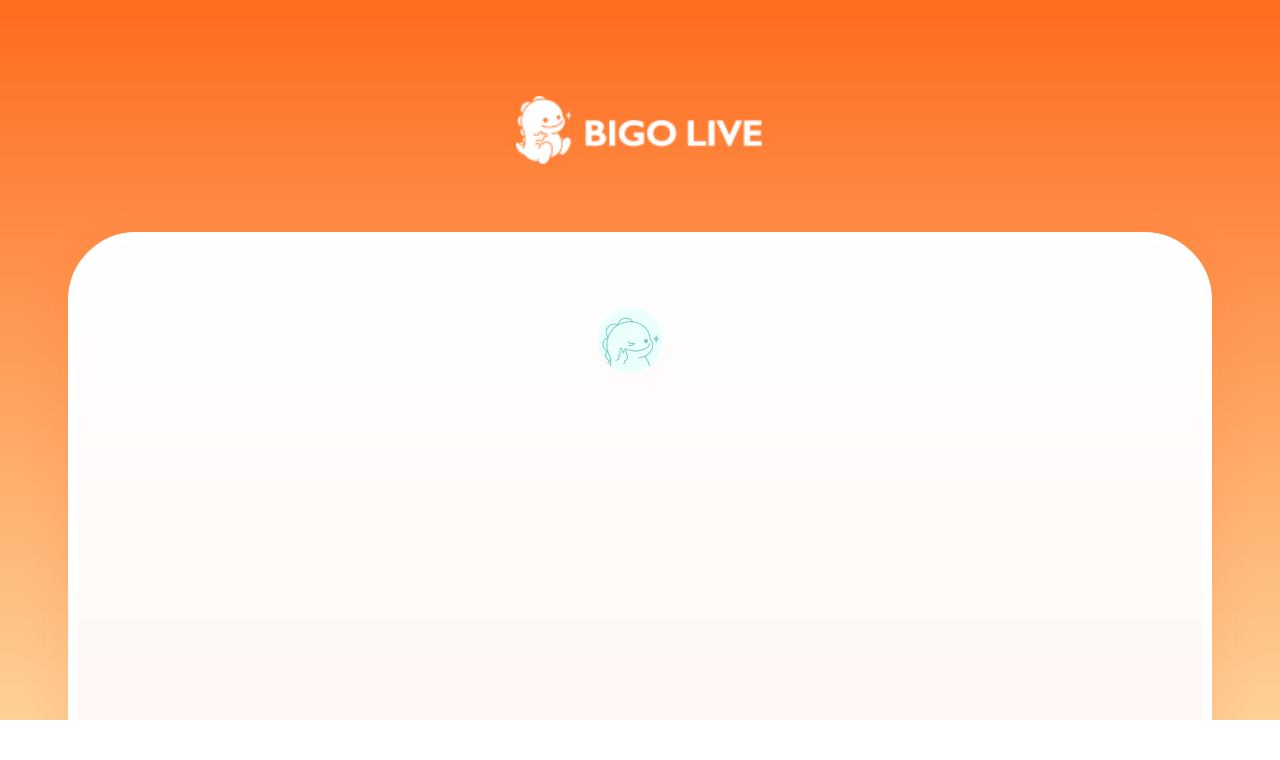

--- FILE ---
content_type: text/html;charset=UTF-8
request_url: https://slink.bigovideo.tv/Cm5fRu
body_size: 2596
content:
<!DOCTYPE html>
<html lang="en">
<head>
    <meta charset="UTF-8">
    <meta name="viewport" content="width=device-width, initial-scale=1.0">
    <meta http-equiv="X-UA-Compatible" content="ie=edge">
    <meta charset="utf-8">
<meta name="applicable-device" content="mobile">
<meta name="apple-touch-fullscreen" content="yes">
<meta name="apple-mobile-web-app-capable" content="yes">
<meta name="apple-mobile-web-app-status-bar-style" content="black">
<meta name="format-detection" content="telephone=no">
<meta name="format-detection" content="address=no">
<meta property="og:title" content="BIGOLIVE - Official Limited-Time Event">
<meta property="og:description" content="Join BIGOLIVE to watch videos, watch livestreams, make friends, and earn rewards!">
<meta property="og:image" content="">
<meta name="viewport" content="width=device-width,initial-scale=1,maximum-scale=1,minimum-scale=1,user-scalable=no,viewport-fit=cover">
<meta name="referrer" content="no-referrer-when-downgrade">

    <title>BIGO LIVE</title>
    <script>
        /eruda=true/.test(window.location) && (document.write('<script src="//cdn.jsdelivr.net/npm/eruda"><\/script>'), document.write("<script>eruda.init();<\/script>"));
    </script>
    <style>
        html {
            height: 100%;
        }

        .jumpFail {
            position: absolute;
            top: 0;
            left: 0;
            right: 0;
            bottom: 0;
            width: 200px;
            height: 200px;
            margin: auto;
            display: none;
            text-align: center;
        }
    </style>
</head>
<body>
<!-- http://www.bigo.tv/sid/2359890953_530034792_1557481759?c=8&p=2&t=0&b=274281902&nsukey=7HWvJ1DwcWWqyAZ3XUcE75QulhGcJY4wNeeeyjQ927ZShGV8WI8dfrJAIvZNzWPl2OM2CHdQjjojeIc31KngM2XHXhHlH9D%2FCW6UPZaZkrwxVo6w5uY7t%2BL6NpFhKSLkBtJ4FxPV9x%2BioQEbUbDwN2dBobK33gJkKESn9QxTX2%2FmXrPxYSSd2V%2FAVQ9xlzWQDxnijXzu13l4uwmrhIBEGQ%3D%3D  -->
<!-- bigolive://livevideoshow?roomid=6636477279367664649&uid=1779114310 -->
<div id="linkBox" data-url="https://static-fed.bigolive.tv/live/bigo-ssr-fed-render/page/live/pages/bigolive/postbar-excitation-64139/share?code=0Ps6YD&amp;actId=64139&amp;n=0"></div>
<div id="deepBox" data-url="bigolive://web?url=https%3A%2F%2Fstatic-fed.bigolive.tv%2Flive%2Fpages%2Fbigolive%2Fpostbar-excitation-64139%2Findex.html%3Fpage%3DinviteFriends%26code%3D0Ps6YD%26actId%3D64139%26n%3D0"></div>

<!-- 拿不到link和deepLink的跳转失败提示 -->
<div id="jumpFail" class="jumpFail">
    <div><img src="//gdl.bigolive.tv/cn/design-works/cng4/M0C/DD/08/GQAwAFzU5jCEf7_3AAAAAAES-xQ990.png"/></div>
    <p>Please refresh</p>
</div>

<script>
    var ua = window.navigator.userAgent || '';
    var isAndroid = /android/i.test(ua);
    var isIos = /iphone|ipad|ipod/i.test(ua);
    // 安卓 chrome 浏览器，很多 app 都是在 chrome 的 ua 上进行扩展的
    var isOriginalChrome = /chrome\/[\d.]+ Mobile Safari\/[\d.]+/i.test(ua) && isAndroid && ua.indexOf('Version') < 0;
    var isFaceBook = /FB_IAB/.test(ua);
    // web页url
    var linkBox = document.querySelector('#linkBox');
    // deepLink
    var deepBox = document.querySelector('#deepBox');
    var link = linkBox.getAttribute('data-url');
    var deepLink = deepBox.getAttribute('data-url');
    var dom_jumpFail = document.querySelector('#jumpFail');
    var WAIT = 800;


    // 点击刷新按钮刷新页面
    dom_jumpFail.addEventListener('click', function () {
        location.href = location.href;
    });

    if (deepLink && link) {
        // 打开H5页
        setTimeout(function () {
            window.location.replace(link);
        }, WAIT);
        // if (isIos) {
        //   // evokeByIFrame(deepLink);
        //   evokeByTagA(deepLink);
        // } else if (isFaceBook && isAndroid) { // facebook 系的APP（fb,messager无法调deeplink,会提示页面加载失败）
        //   window.location.href = link;
        // } else if (isOriginalChrome) { // 推特走的也是这条语句
        //   evokeByTagA(deepLink);
        // } else {
        //   evokeByIFrame(deepLink);
        // }
    } else {
        dom_jumpFail.style.cssText = 'display: block;';
    }

    function evokeByIFrame(uri) {
        var iframe = document.createElement('iframe');
        iframe.frameborder = '0';
        iframe.style.cssText = 'display:none;border:0;width:0;height:0;';
        document.body.appendChild(iframe);
        iframe.src = uri;
    }

    function evokeByTagA(uri) {
        var tagA = document.createElement('a');

        tagA.setAttribute('href', uri);
        tagA.style.display = 'none';
        document.body.appendChild(tagA);

        tagA.click();
    }

</script>
</body>
</html>

--- FILE ---
content_type: text/html; charset=utf-8
request_url: https://static-fed.bigolive.tv/live/bigo-ssr-fed-render/page/live/pages/bigolive/postbar-excitation-64139/share?code=0Ps6YD&actId=64139&n=0
body_size: 1533
content:
<!DOCTYPE html><html><head><meta charset="utf-8"><meta name="applicable-device" content="mobile"><meta name="apple-touch-fullscreen" content="yes"><meta name="apple-mobile-web-app-capable" content="yes"><meta name="apple-mobile-web-app-status-bar-style" content="black"><meta name="format-detection" content="telephone=no"><meta name="format-detection" content="address=no"><meta property="og:title" content="BIGOLIVE - Official Limited-Time Event"><meta property="og:description" content="Join BIGOLIVE to watch videos, watch livestreams, make friends, and earn rewards!"><meta property="og:image" content=""><meta http-equiv="Content-Security-Policy" content="upgrade-insecure-requests"><meta name="viewport" content="width=device-width,initial-scale=1,maximum-scale=1,minimum-scale=1,user-scalable=no,viewport-fit=cover"><meta name="referrer" content="no-referrer-when-downgrade"><title>BIGOLIVE - Official Limited-Time Event</title><script defer="defer" src="/live/as/libs/common-vendor/common-vendor.min.js"></script><script defer="defer" ignore="" src="/live/as/libs/common-config/first/bigolive/index.js.html"></script><script defer="defer" ignore="" src="/live/as/libs/assets-load-monitor/stable/assets-load-monitor-init.min.js.html"></script><script defer="defer" ignore="" src="/live/as/libs/nativeapi/monitor/nativeApi.bigolive.min.js"></script><script defer="defer" src="/live/as/libs/bigo-logger/v3/stable/bigo-logger.js.html"></script><script defer="defer" ignore="" src="/live/as/libs/vue-i18n/stable/vue-i18n.min.js.html"></script><script ignore="">/eruda=true/.test(window.location.href)&&(document.write('<script src="//cdn.jsdelivr.net/npm/eruda"><\/script>'),document.write("<script>eruda.init();<\/script>"));</script><script src="/live/as/assets/postbar-excitation-64139/js/safari-nomodule-fix.js" type="module"></script><script defer="defer" type="module" src="/live/as/assets/postbar-excitation-64139/js/chunk-vendors-aacc2dbb.d7ccfa73.js"></script><script defer="defer" type="module" src="/live/as/assets/postbar-excitation-64139/js/chunk-vendors-ad6a2f20.c0279bc7.js"></script><script defer="defer" type="module" src="/live/as/assets/postbar-excitation-64139/js/chunk-vendors-05b2d2c0.82fa1793.js"></script><script defer="defer" type="module" src="/live/as/assets/postbar-excitation-64139/js/chunk-vendors-b9f70e77.eb133462.js"></script><script defer="defer" type="module" src="/live/as/assets/postbar-excitation-64139/js/330.c47f759c.js"></script><script defer="defer" type="module" src="/live/as/assets/postbar-excitation-64139/js/159.08a5151a.js"></script><script defer="defer" type="module" src="/live/as/assets/postbar-excitation-64139/js/chunk-common.8655e298.js"></script><script defer="defer" type="module" src="/live/as/assets/postbar-excitation-64139/js/share.fcf15ea0.js"></script><link href="/live/as/assets/postbar-excitation-64139/css/chunk-vendors-ef6cc0b0.e145fe17.css" rel="stylesheet"><link href="/live/as/assets/postbar-excitation-64139/css/chunk-common.855156bf.css" rel="stylesheet"><link href="/live/as/assets/postbar-excitation-64139/css/share.96e9c2ae.css" rel="stylesheet"><script defer="defer" src="/live/as/assets/postbar-excitation-64139/js/chunk-vendors-aacc2dbb-legacy.4959f7f8.js" nomodule=""></script><script defer="defer" src="/live/as/assets/postbar-excitation-64139/js/chunk-vendors-7a6313df-legacy.08996489.js" nomodule=""></script><script defer="defer" src="/live/as/assets/postbar-excitation-64139/js/chunk-vendors-ad6a2f20-legacy.b8b01c66.js" nomodule=""></script><script defer="defer" src="/live/as/assets/postbar-excitation-64139/js/chunk-vendors-05b2d2c0-legacy.cbfa774f.js" nomodule=""></script><script defer="defer" src="/live/as/assets/postbar-excitation-64139/js/chunk-vendors-b9f70e77-legacy.756325fc.js" nomodule=""></script><script defer="defer" src="/live/as/assets/postbar-excitation-64139/js/354-legacy.3b7c1ac4.js" nomodule=""></script><script defer="defer" src="/live/as/assets/postbar-excitation-64139/js/919-legacy.20d09caf.js" nomodule=""></script><script defer="defer" src="/live/as/assets/postbar-excitation-64139/js/chunk-common-legacy.1ea3ca3e.js" nomodule=""></script><script defer="defer" src="/live/as/assets/postbar-excitation-64139/js/share-legacy.284571bd.js" nomodule=""></script><script>
    window._is_ssr_prefetch = 1;
    window._is_ssr_prefetch_once = true;
    window._fed_render_data = {"shareDtata":{"_rules":{"isForce":false,"isInterceptXHR":false,"interceptUrl":"https://ta.bigolive.tv/bigo_act_64139_api/act/invite/out/outPageInfo","interceptMethod":"POST"},"data":{"code":1000013,"data":[],"message":"can not find inviter by code"}}};
    </script></head><body><script ignore="" src="/live/as/assets/postbar-excitation-64139/js/flexible-n.js"></script><div id="app"></div><script>console.log('ssr渲染服务业务线:bigolive，项目id:10000000028, 配置id:10000000157')</script></body></html>

--- FILE ---
content_type: text/html; charset=utf-8
request_url: https://static-fed.bigolive.tv/live/as/libs/common-config/first/bigolive/index.js.html
body_size: 15530
content:
!function(){"use strict";function t(t,n){(null==n||n>t.length)&&(n=t.length);for(var e=0,o=Array(n);e<n;e++)o[e]=t[e];return o}function n(t,n,e){return(n=function(t){var n=function(t,n){if("object"!=typeof t||!t)return t;var e=t[Symbol.toPrimitive];if(void 0!==e){var o=e.call(t,n||"default");if("object"!=typeof o)return o;throw new TypeError("@@toPrimitive must return a primitive value.")}return("string"===n?String:Number)(t)}(t,"string");return"symbol"==typeof n?n:n+""}(n))in t?Object.defineProperty(t,n,{value:e,enumerable:!0,configurable:!0,writable:!0}):t[n]=e,t}function e(t,n){var e=Object.keys(t);if(Object.getOwnPropertySymbols){var o=Object.getOwnPropertySymbols(t);n&&(o=o.filter(function(n){return Object.getOwnPropertyDescriptor(t,n).enumerable})),e.push.apply(e,o)}return e}function o(t){for(var o=1;o<arguments.length;o++){var d=null!=arguments[o]?arguments[o]:{};o%2?e(Object(d),!0).forEach(function(e){n(t,e,d[e])}):Object.getOwnPropertyDescriptors?Object.defineProperties(t,Object.getOwnPropertyDescriptors(d)):e(Object(d)).forEach(function(n){Object.defineProperty(t,n,Object.getOwnPropertyDescriptor(d,n))})}return t}function d(n,e){return function(t){if(Array.isArray(t))return t}(n)||function(t,n){var e=null==t?null:"undefined"!=typeof Symbol&&t[Symbol.iterator]||t["@@iterator"];if(null!=e){var o,d,r,a,c=[],i=!0,l=!1;try{if(r=(e=e.call(t)).next,0===n){if(Object(e)!==e)return;i=!1}else for(;!(i=(o=r.call(e)).done)&&(c.push(o.value),c.length!==n);i=!0);}catch(t){l=!0,d=t}finally{try{if(!i&&null!=e.return&&(a=e.return(),Object(a)!==a))return}finally{if(l)throw d}}return c}}(n,e)||function(n,e){if(n){if("string"==typeof n)return t(n,e);var o={}.toString.call(n).slice(8,-1);return"Object"===o&&n.constructor&&(o=n.constructor.name),"Map"===o||"Set"===o?Array.from(n):"Arguments"===o||/^(?:Ui|I)nt(?:8|16|32)(?:Clamped)?Array$/.test(o)?t(n,e):void 0}}(n,e)||function(){throw new TypeError("Invalid attempt to destructure non-iterable instance.\nIn order to be iterable, non-array objects must have a [Symbol.iterator]() method.")}()}function r(){try{for(var t,n=navigator.userAgent.toString(),e=/\(([^()]*\([^()]*\))*[^()]*\)/g,o=[];null!==(t=e.exec(n));)o.push(t[0].slice(1,-1));for(var d=[],r=o.length-1;r>=0;r-=1){var a=o[r]||"";if((d=a.split("__")).length>=10)break}if(d.length>=10){var c={};return["phoneName","appName","appVersion","sysName","sysVersion","appEnv","deviceid","userid","appVersionCode","countryCode","installPackage"].forEach(function(t,n){if(c[t]=d[n],"countryCode"===t&&(c[t]=c[t]?c[t].toUpperCase():"",c[t].indexOf(")")>-1)){var e=c[t].match(/(.*?)\)/);c[t]=e?e[1]:c[t]}}),c}return{}}catch(t){return{}}}var a,c=function(t){return a||(a=window.document.location.search.substring(1).split("&").reduce(function(t,n){var e=d(n.split("="),2),o=e[0],r=e[1];return t[o]=r,t},{})),a[t]||""},i="true"===c("debug")&&c("livelive");var l=[{default:{master_pkg:"0",replaceList:["bigolive","bigo live","bigo"],avatar:"https://static-web.likeevideo.com/as/common-static/act-assets/avatar-default.png",replacement:{"bigo-version":"web-version"},linkReplacement:{"activity.bigo.tv":"activity.fhsg.club","static-fed.bigolive.tv":"static-fed.fhsg.club"}},package:{0:{keyword:"BigoLive",disable:!0,install_package:"0",isMain:!0,avatar:"https://static-web.likeevideo.com/as/common-static/act-assets/avatar-bigo.png",replacement:{bigo:"bigo"}},1:{keyword:"ttlive",install_package:"1"},2:{keyword:"Party Hero",install_package:"2"},3:{keyword:"BigoLive Lite",isMain:!0,install_package:"3",disable:!0},4:{keyword:"Party Hero",install_package:"4",avatar:"https://static-web.likeevideo.com/as/common-static/act-assets/avatar-echo.png",replacement:{"feedback@bigo.tv":"partyhero.feedback@global-app.net"},uaReplacement:{"user-info":"BIGO-baiguoyuan",echo:"bigolive"},linkReplacement:{"www.bigo.tv/agreement.html":"activity.fhsg.club/live/about/UserAgreement-inslive.html"}}}},{default:{master_pkg:"100",replaceList:[],avatar:"https://static-web.likeevideo.com/as/common-static/act-assets/avatar-default.png",replacement:{},linkReplacement:{}},package:{100:{keyword:"Catchii",install_package:"100",disable:!0,isMain:!0}}}];function u(t){var n=l.filter(function(n){return Object.keys(n.package||{}).includes(t)})[0]||{};return{config:(n.package||{})[t],defaultConfig:n.default}}i&&console.log("[install package config]",l);var s=c("install_package"),f=r().installPackage,v=u((i?s:"")||f).config;if(v&&v.uaReplacement){var p=navigator.userAgent;Object.keys(v.uaReplacement).forEach(function(t){p=p.replace(t,v.uaReplacement[t])}),Object.defineProperty(navigator,"userAgent",{get:function(){return p}})}var m=[/window.backWindow is not a function/,/live.checkApiResult is not a function|Object \[object Object\] has no method 'checkApiResult'/,/loadActivityProgress is not defined/,/vid_mate_check is not defined/,/Request failed, status: 0, responseText/,/timeout of 50000ms exceeded/,/Network Error/,/Java object is gone/,/Navigation cancelled from/,/The play() request was interrupted/,/Request failed with status code/,/Loading chunk/,/Loading CSS chunk/,/registerMethod is not a function/,/not in white list/,/setWebViewTitle/,/load failed with status/,/Request has been terminated/,/{"code":"-?\d+"}/,/Object captured as promise rejection with keys/,/Get token from server failed/,/getToken error code/,/via a navigation guard/,/Load failed/,/cross-origin/,/Java bridge method invocation error/,/promise rejection captured/,/PromiseRejectionEvent/,/The operation was aborted/,/no supported source/,/AbortError/,/token接收超时/,/The request is not allowed/,/Failed to start the audio device/,/Connection is closing/,/IndexedDB is not supported/,/only be initiated by a user gesture/,/The object does not support the operation or argument/,/FileReader/,/Internal error/,/SVGA Parser Error/,/Avoided redundant navigation to current location/,/Failed to fetch/,/Request aborted/,/timeout of 0ms exceeded/,/Can't find variable: IntersectionObserver/,/Can't find private variable: @derivedConstructor/,/Unexpected token Expected a property name/,/window.webkit.messageHandlers/],k={categoryMap:{request:"request"},tagMap:{actName:"act.name",actDeveloper:"act.developer",userid:"userid",pid:"pid"},maxBreadcrumbs:50,sampleRate:.3,autoCategoryRule:{},ignoreEventRule:m,ignoreErrors:m,ignoreBreadcrumbRule:[],changeEvent:function(t){return t}},b={sampleRate:.05,costTimeLimit:2e4,api:"https://front-perf.like-video.com/api/call",reportWaitMilliseconds:2e3},g={"bfs.bigo.sg":{EG:"bfs.piojm.tech",AE:"bfs.piojm.tech",QA:"bfs.dfaklj.tech",KW:"bfs.piojm.tech",LB:"bfs.piojm.tech",LY:"bfs.piojm.tech",YE:"bfs.piojm.tech",SY:"bfs.piojm.tech",PH:"bfs.piojm.tech",RU:"bfs.bigoapp.ru",UA:"bfs.piojm.tech",BY:"bfs.piojm.tech",UZ:"bfs.piojm.tech",KZ:"bfs.piojm.tech",TJ:"bfs.piojm.tech",KG:"bfs.piojm.tech",AZ:"bfs.piojm.tech",GE:"bfs.piojm.tech",AM:"bfs.piojm.tech",MD:"bfs.piojm.tech",TM:"bfs.piojm.tech",IN:"bfs.dfaklj.tech",TR:"bfs.ukyuh.tech",SA:"bfs.hzmk.site",AU:"bfs.dfaklj.tech",TW:"bfs.piojm.tech",HK:"bfs.piojm.tech",DZ:"bfs.piojm.tech",NZ:"bfs.piojm.tech",MY:"bfs.piojm.tech"},"ta.bigolive.tv":{EG:"d3imj0d4tdgwka.cloudfront.net",AE:"d2iop71vtbl1qy.cloudfront.net",QA:"d2sax9eh96cdbl.cloudfront.net",KW:"d2219sbuhkdqxd.cloudfront.net",LB:"d3afs98feaqfp1.cloudfront.net",LY:"d2u9ht3j6oj9ch.cloudfront.net",YE:"d1ju68bx3up9jf.cloudfront.net",BD:"d31kllejv9nexz.cloudfront.net",SY:"d2uglubkh7wvcs.cloudfront.net",SA:"d1udjr8m2q0dru.cloudfront.net",CN:"d15arv71t7ktyr.cloudfront.net",PH:"dbs72nqsidrgd.cloudfront.net",NG:"d34vds21ys4lvt.cloudfront.net",PK:"d2ygawm5mbdwkd.cloudfront.net",TM:"d38kbgr2gv042i.cloudfront.net",GB:"d222pc16muyg3c.cloudfront.net",IQ:"d21e3j823wjslz.cloudfront.net",FR:"d34lbr6kgaqj3c.cloudfront.net",SE:"d3rqxtpavynb4a.cloudfront.net",TW:"ta.ukyuh.tech",MO:"d1i5utop6w23c.cloudfront.net",US:"ta.onpwe.club",CA:"d1j9imr3g399lr.cloudfront.net",PE:"d1rz8w31enhxjk.cloudfront.net",ZA:"d1q6xhv67nccpq.cloudfront.net",TR:"d1juu5opu4rcgp.cloudfront.net",RO:"d3afs98feaqfp1.cloudfront.net",MY:"d3pk23qjd93fwo.cloudfront.net",OM:"d1o4rqywdhelnr.cloudfront.net",BI:"djcy3qodmozs7.cloudfront.net",CO:"dbs72nqsidrgd.cloudfront.net",AU:"d308j4558myrsr.cloudfront.net",RU:"ta.wertn.top",UZ:"div31lqfj63ot.cloudfront.net",IR:"d3ph88mfzl4pum.cloudfront.net",VE:"dud8vjz4rgyqu.cloudfront.net",HK:"ta.ukyuh.tech",MM:"ta.ukyuh.tech",JO:"d3259f54990zyn.cloudfront.net",DZ:"d3ocjvp1puayht.cloudfront.net",SG:"d18c21v9ihk03n.cloudfront.net",IN:"d76lpywogjkvo.cloudfront.net",BR:"d1wb7nufuhl2cu.cloudfront.net",LA:"ta.wertn.top",AR:"d1udjr8m2q0dru.cloudfront.net",BIGO:"ta-lkjhgf.bigolive.tv",BE:"dgbc8g4fh4euq.cloudfront.net",KZ:"d2uplqv1znd43t.cloudfront.net",VN:"d1lgvyh49390y0.cloudfront.net",MX:"d17dis3gnpvp2a.cloudfront.net",CL:"d2xijegcdcz31t.cloudfront.net",IT:"d34ry6ebj4166j.cloudfront.net",NL:"d1u4pqvosooyx.cloudfront.net",PL:"d18c21v9ihk03n.cloudfront.net",NP:"dlc2ay8vzoogo.cloudfront.net",ID:"d1aaybcufee01v.cloudfront.net",MA:"d14fc0rjiuqrf6.cloudfront.net",KR:"d99xzm22nxq6s.cloudfront.net",ES:"d2zg6wv6kkm699.cloudfront.net",KH:"ta.wertn.top",JP:"d76lpywogjkvo.cloudfront.net",TH:"d34ry6ebj4166j.cloudfront.net"},"op-node-api.bigolive.tv":{EG:"op-node-api.bigoapp.tv",AE:"op-node-api.bigoapp.tv",QA:"op-node-api.bigoapp.tv",KW:"op-node-api.bigoapp.tv",LB:"op-node-api.bigoapp.tv",LY:"op-node-api.bigoapp.tv",YE:"op-node-api.bigoapp.tv",BD:"op-node-api.bigoapp.tv",SY:"op-node-api.bigoapp.tv"},"activity.bigo.tv":{other:"activity.da7akni.net",CN:"dqr0knlemua7s.cloudfront.net",IN:"dqr0knlemua7s.cloudfront.net",KW:"dqr0knlemua7s.cloudfront.net",IR:"dqr0knlemua7s.cloudfront.net",EG:"dqr0knlemua7s.cloudfront.net",BD:"dqr0knlemua7s.cloudfront.net",SA:"dqr0knlemua7s.cloudfront.net",AE:"dqr0knlemua7s.cloudfront.net",QA:"dqr0knlemua7s.cloudfront.net",TM:"activity.ukyuh.tech",LB:"dqr0knlemua7s.cloudfront.net",LY:"dqr0knlemua7s.cloudfront.net",YE:"dqr0knlemua7s.cloudfront.net",OM:"activity.ukyuh.tech",SY:"dqr0knlemua7s.cloudfront.net",RU:"dqr0knlemua7s.cloudfront.net",PH:"dqr0knlemua7s.cloudfront.net",NG:"dqr0knlemua7s.cloudfront.net",PK:"dqr0knlemua7s.cloudfront.net",FR:"dqr0knlemua7s.cloudfront.net",TH:"dqr0knlemua7s.cloudfront.net",HK:"dqr0knlemua7s.cloudfront.net",NL:"dqr0knlemua7s.cloudfront.net",MO:"dqr0knlemua7s.cloudfront.net",CO:"dqr0knlemua7s.cloudfront.net",GB:"dqr0knlemua7s.cloudfront.net",US:"dqr0knlemua7s.cloudfront.net",BI:"dqr0knlemua7s.cloudfront.net",MY:"dqr0knlemua7s.cloudfront.net",VN:"dqr0knlemua7s.cloudfront.net",SE:"dqr0knlemua7s.cloudfront.net",UZ:"dqr0knlemua7s.cloudfront.net",SG:"dqr0knlemua7s.cloudfront.net",TR:"d1caw7zj1t1pxq.cloudfront.net",DZ:"dqr0knlemua7s.cloudfront.net",MX:"dqr0knlemua7s.cloudfront.net",IQ:"dqr0knlemua7s.cloudfront.net",ID:"dqr0knlemua7s.cloudfront.net",CA:"dqr0knlemua7s.cloudfront.net",MA:"dqr0knlemua7s.cloudfront.net",DE:"dqr0knlemua7s.cloudfront.net",BR:"dqr0knlemua7s.cloudfront.net",MM:"activity.ukyuh.tech",VE:"dqr0knlemua7s.cloudfront.net",PL:"dqr0knlemua7s.cloudfront.net",TW:"actan.owxd.xyz",RO:"dqr0knlemua7s.cloudfront.net",NP:"dqr0knlemua7s.cloudfront.net",JO:"dqr0knlemua7s.cloudfront.net",AU:"dqr0knlemua7s.cloudfront.net",PE:"dqr0knlemua7s.cloudfront.net",ES:"dqr0knlemua7s.cloudfront.net",LA:"activity.wertn.top",JP:"dqr0knlemua7s.cloudfront.net",KR:"dqr0knlemua7s.cloudfront.net",NO:"dqr0knlemua7s.cloudfront.net",AZ:"dqr0knlemua7s.cloudfront.net",IT:"dqr0knlemua7s.cloudfront.net",KH:"dqr0knlemua7s.cloudfront.net",BO:"activity.da7akni.net",DK:"activity.da7akni.net",PS:"activity.da7akni.net",KZ:"activity.da7akni.net",ZA:"activity.da7akni.net",BE:"activity.da7akni.net",CL:"activity.da7akni.net",AT:"activity.da7akni.net",AR:"activity.da7akni.net",UA:"activity.da7akni.net",ET:"activity.da7akni.net",NZ:"activity.da7akni.net"},"static-web.bigolive.tv":{other:"d3o9x9kksdrt58.cloudfront.net",HK:"static-web.piojm.tech",MM:"static-web.dfaklj.tech",US:"static-web.piojm.tech",TW:"static-web.piojm.tech",CN:"d3o9x9kksdrt58.cloudfront.net",SA:"d2si255l1tmati.cloudfront.net",YE:"d29ihpfktcxyoq.cloudfront.net",AE:"d3uim8a5coqys0.cloudfront.net",RU:"a90vf-web.bigoapp.ru",VE:"dgoeo706wyh8l.cloudfront.net",PL:"dgoeo706wyh8l.cloudfront.net",CO:"d1lij75tzxunrn.cloudfront.net",SY:"d4vl9xaeeym22.cloudfront.net",IN:"static-web.linhty.xyz",IQ:"static-web.hzmk.site",BD:"d1sis2yfjh5jhj.cloudfront.net",ID:"static-web.hzmk.site",PH:"d1cfukpz3nt2uq.cloudfront.net",VN:"d2l538oub9zgf.cloudfront.net",JP:"d2si255l1tmati.cloudfront.net",LA:"static-web.dfaklj.tech",UZ:"d4vl9xaeeym22.cloudfront.net",TR:"d1cfukpz3nt2uq.cloudfront.net"},"static-fed.bigolive.tv":{other:"static-fed-oss.bigolive.tv",CN:"d2yimedfwt22bt.cloudfront.net",KW:"d3kh1f472rthhu.cloudfront.net",IR:"d21sfdc5svdyfb.cloudfront.net",EG:"d21sfdc5svdyfb.cloudfront.net",BD:"d11al8vyu2rzqr.cloudfront.net",SA:"ddv458kgru64.cloudfront.net",AE:"d2xykkzy1qdg5r.cloudfront.net",QA:"d2yimedfwt22bt.cloudfront.net",LB:"d21sfdc5svdyfb.cloudfront.net",LY:"d1cws7arce1ce8.cloudfront.net",YE:"d37xd5j9eh0erq.cloudfront.net",OM:"d21sfdc5svdyfb.cloudfront.net",SY:"d21sfdc5svdyfb.cloudfront.net",BO:"static-fed.yqwsa.net",RU:"static-fed.fkab.xyz",DK:"static-fed-oss.bigolive.tv",PH:"static-fed.yqwsa.net",PK:"static-fed.piojm.tech",US:"static-fed.piojm.tech",FR:"hfekn-bh.tmdak.top",CA:"stuz2-bh.tmdak.top",VN:"static-fed.dfaklj.tech",NO:"d21sfdc5svdyfb.cloudfront.net",JP:"d21sfdc5svdyfb.cloudfront.net",IT:"d21sfdc5svdyfb.cloudfront.net",SE:"d3b6mg3k3ve0rm.cloudfront.net",TW:"okdeq-bh.tmdak.top",NP:"d21sfdc5svdyfb.cloudfront.net",PS:"d21sfdc5svdyfb.cloudfront.net",IN:"d3msn4w2q38r0v.cloudfront.net",NL:"d3fxma7mqv5prh.cloudfront.net",HK:"d36epog25k6qk3.cloudfront.net",PL:"d3b6mg3k3ve0rm.cloudfront.net",MO:"d21sfdc5svdyfb.cloudfront.net",KZ:"d21sfdc5svdyfb.cloudfront.net",RO:"okdeq-bh.tmdak.top",DE:"h1nxo-bh.tmdak.top",MM:"static-fed.yqwsa.net",CO:"d21sfdc5svdyfb.cloudfront.net",BE:"d2t15wyi2velh0.cloudfront.net",TR:"d21sfdc5svdyfb.cloudfront.net",SG:"d1iuwf8tngmg4c.cloudfront.net",ZA:"d2bk81xgxvrrjs.cloudfront.net",KR:"d21sfdc5svdyfb.cloudfront.net",NG:"d3o7vie0rhdsht.cloudfront.net",GB:"h1nxo-bh.tmdak.top",JO:"d2t15wyi2velh0.cloudfront.net",MY:"static-fed.dfaklj.tech",IQ:"static-fed.hzmk.site",AU:"dbl827mqca2c7.cloudfront.net",ES:"h1nxo-bh.tmdak.top",KH:"okdeq-bh.tmdak.top",DZ:"d21sfdc5svdyfb.cloudfront.net",TH:"static-fed.yqwsa.net",MA:"uhx58-bh.tmdak.top",BR:"d21sfdc5svdyfb.cloudfront.net",AR:"d18kkdlczubulr.cloudfront.net",MX:"h1nxo-bh.tmdak.top",UA:"d21sfdc5svdyfb.cloudfront.net","İQ":"d21sfdc5svdyfb.cloudfront.net",UZ:"static-fed.fkab.xyz",LA:"static-fed.tmdak.top",ID:"stuz2-bh.tmdak.top",NZ:"static-fed.yqwsa.net",AZ:"d21sfdc5svdyfb.cloudfront.net",TM:"static-fed-oss.bigolive.tv",AT:"static-fed-oss.bigolive.tv",ET:"static-fed-oss.bigolive.tv"},"wss.bigolive.tv":{EG:"wss.bigoapp.tv",AE:"wss.bigoapp.tv",QA:"wss.bigoapp.tv",LB:"wss.bigoapp.tv",KW:"wss.bigoapp.tv",LY:"wss.bigoapp.tv",YE:"wss.bigoapp.tv",RU:"d2q9mxqjduhm68.cloudfront.net",SY:"d2q9mxqjduhm68.cloudfront.net",SA:"d2q9mxqjduhm68.cloudfront.net"},"ta-https-api.bigolive.tv":{EG:"d2vlxv8c47guml.cloudfront.net",AE:"dl0uroi6u7321.cloudfront.net",QA:"d3siixtckbynyb.cloudfront.net",KW:"d3siixtckbynyb.cloudfront.net",LB:"ta-https-api.bigoapp.tv",LY:"ta-https-api.bigoapp.tv",YE:"ta-https-api.bigoapp.tv",SA:"d3itzctge2378p.cloudfront.net",SY:"dw8tpa2hokuqf.cloudfront.net",CN:"dl0uroi6u7321.cloudfront.net",MM:"ta-https-api.bigoapp.tv",PH:"ta.vanhllk.com",AZ:"d3itzctge2378p.cloudfront.net",other:"ta-https-api.bigolive.tv",KZ:"d21t10909i5x0k.cloudfront.net",TW:"d3deld2kllw1bi.cloudfront.net",RU:"https-api-ru1.bigolive.tv",UA:"d2940lt2b8q5cs.cloudfront.net",AM:"d1n92yvf60yv7a.cloudfront.net",HK:"ta-https-api.ukyuh.tech",TR:"d2vlxv8c47guml.cloudfront.net",US:"d3ba4ksmaif9e6.cloudfront.net",DE:"dl67m85gk02u1.cloudfront.net",DZ:"d3siixtckbynyb.cloudfront.net",IR:"d3deld2kllw1bi.cloudfront.net"},"support-json.like.video":{SA:"support-json.yucf.top",SY:"d2mkaghevlwv8b.cloudfront.net",other:"support-json.ukyuh.tech",PK:"d28wxlg4gf0ly9.cloudfront.net",PH:"d2l2xc1dq6adti.cloudfront.net",US:"support-json.yucf.top",YE:"dlx5gtkidjuxo.cloudfront.net",QA:"d20433ts33dslz.cloudfront.net",IR:"d1zqnjlffbgprv.cloudfront.net",EG:"d2fk44h3rvd22t.cloudfront.net",FR:"support-json.yucf.top",OM:"d21mtvp2r0o2ec.cloudfront.net",AE:"d1gu8liz7p5mpl.cloudfront.net",IQ:"d2mkaghevlwv8b.cloudfront.net",DZ:"d2otygl7wxtj09.cloudfront.net",KW:"d2ahocqoq8yafi.cloudfront.net",JO:"d15ah8j3v3j0ut.cloudfront.net",RU:"d3ilfqoe0g6wr3.cloudfront.net"},"front-perf.like-video.com":{SA:"d21yifkqqfnzgr.cloudfront.net",PH:"front-perf.yqwsa.net",other:"front-perf.ukyuh.tech",KW:"d3cd2d5z6mnp02.cloudfront.net",YE:"d74s7rmfjzpkb.cloudfront.net",SY:"d2n3q2d4p25htl.cloudfront.net",AE:"d2bn5zfx82z71v.cloudfront.net",LY:"d2ip1ko5dl3oyb.cloudfront.net",QA:"d1y4bi7ctpvviy.cloudfront.net",TR:"d189u75uvj2kq6.cloudfront.net",MM:"front-perf.dfaklj.tech",IR:"d1fsrb6e0yqu2x.cloudfront.net",RU:"front-perf.onpwe.club",NG:"front-perf.hzmk.site"},"agent-oss.bigo.tv":{EG:"agent-oss.bigoapp.tv",TR:"agent-oss.bigoapp.tv",DZ:"agent-oss.bigoapp.tv",CN:"d13syxdmsa144f.cloudfront.net",IN:"d1zna09pvtqt8v.cloudfront.net",SA:"d13syxdmsa144f.cloudfront.net",RU:"dw2pgkjbri61g.cloudfront.net",PH:"d1zna09pvtqt8v.cloudfront.net",AU:"d1zna09pvtqt8v.cloudfront.net",KR:"d1zna09pvtqt8v.cloudfront.net"},"slink.bigovideo.tv":{EG:"slink.bigobuzz.tv",SA:"d14hqjn74ozq4t.cloudfront.net",PH:"d14hqjn74ozq4t.cloudfront.net"},"www.bigo.tv":{other:"d1kvmkjdmxsk3p.cloudfront.net",EG:"www.bigoapp.tv",SA:"d1kvmkjdmxsk3p.cloudfront.net",PH:"d1kvmkjdmxsk3p.cloudfront.net"},"d1xe9dha4pyf2x.cloudfront.net":{PK:"antibanconf.bigolive.tv",CN:"antibanconf.bigolive.tv",IN:"antibanconf.bigolive.tv",KW:"antibanconf.bigolive.tv",IR:"antibanconf.bigolive.tv",EG:"antibanconf.bigolive.tv",BD:"antibanconf.bigolive.tv",SA:"antibanconf.bigolive.tv",AE:"antibanconf.bigolive.tv",QA:"antibanconf.bigolive.tv",TM:"antibanconf.bigolive.tv"},"activity.bigolive.tv":{other:"activity.da7akni.net",CN:"dqr0knlemua7s.cloudfront.net",IN:"dqr0knlemua7s.cloudfront.net",KW:"dqr0knlemua7s.cloudfront.net",IR:"dqr0knlemua7s.cloudfront.net",EG:"dqr0knlemua7s.cloudfront.net",BD:"dqr0knlemua7s.cloudfront.net",SA:"dqr0knlemua7s.cloudfront.net",AE:"dqr0knlemua7s.cloudfront.net",QA:"dqr0knlemua7s.cloudfront.net",LB:"dqr0knlemua7s.cloudfront.net",LY:"dqr0knlemua7s.cloudfront.net",YE:"dqr0knlemua7s.cloudfront.net",OM:"activity.ukyuh.tech",SY:"dqr0knlemua7s.cloudfront.net",RU:"dqr0knlemua7s.cloudfront.net",PH:"dqr0knlemua7s.cloudfront.net",NG:"dqr0knlemua7s.cloudfront.net",PK:"dqr0knlemua7s.cloudfront.net",FR:"dqr0knlemua7s.cloudfront.net",TH:"dqr0knlemua7s.cloudfront.net",HK:"dqr0knlemua7s.cloudfront.net",NL:"dqr0knlemua7s.cloudfront.net",MO:"dqr0knlemua7s.cloudfront.net",CO:"dqr0knlemua7s.cloudfront.net",GB:"dqr0knlemua7s.cloudfront.net",US:"dqr0knlemua7s.cloudfront.net",BI:"dqr0knlemua7s.cloudfront.net",MY:"dqr0knlemua7s.cloudfront.net",VN:"dqr0knlemua7s.cloudfront.net",SE:"dqr0knlemua7s.cloudfront.net",UZ:"dqr0knlemua7s.cloudfront.net",SG:"dqr0knlemua7s.cloudfront.net",TR:"d1caw7zj1t1pxq.cloudfront.net",DZ:"dqr0knlemua7s.cloudfront.net",MX:"dqr0knlemua7s.cloudfront.net",IQ:"dqr0knlemua7s.cloudfront.net",ID:"dqr0knlemua7s.cloudfront.net",CA:"dqr0knlemua7s.cloudfront.net",MA:"dqr0knlemua7s.cloudfront.net",DE:"dqr0knlemua7s.cloudfront.net",BR:"dqr0knlemua7s.cloudfront.net",MM:"activity.ukyuh.tech",VE:"dqr0knlemua7s.cloudfront.net",PL:"dqr0knlemua7s.cloudfront.net",TW:"actan.owxd.xyz",RO:"dqr0knlemua7s.cloudfront.net",NP:"dqr0knlemua7s.cloudfront.net",JO:"dqr0knlemua7s.cloudfront.net",AU:"dqr0knlemua7s.cloudfront.net",PE:"dqr0knlemua7s.cloudfront.net",ES:"dqr0knlemua7s.cloudfront.net",LA:"activity.wertn.top",JP:"dqr0knlemua7s.cloudfront.net",KR:"dqr0knlemua7s.cloudfront.net",NO:"dqr0knlemua7s.cloudfront.net",AZ:"dqr0knlemua7s.cloudfront.net",IT:"dqr0knlemua7s.cloudfront.net",KH:"dqr0knlemua7s.cloudfront.net",TM:"activity.ukyuh.tech",BO:"activity.da7akni.net",DK:"activity.da7akni.net",PS:"activity.da7akni.net",KZ:"activity.da7akni.net",ZA:"activity.da7akni.net",BE:"activity.da7akni.net",CL:"activity.da7akni.net",AT:"activity.da7akni.net",AR:"activity.da7akni.net",UA:"activity.da7akni.net",ET:"activity.da7akni.net",NZ:"activity.da7akni.net"},"activity.onpwe.club":{other:"activity.da7akni.net",CN:"dqr0knlemua7s.cloudfront.net",IN:"dqr0knlemua7s.cloudfront.net",KW:"dqr0knlemua7s.cloudfront.net",IR:"dqr0knlemua7s.cloudfront.net",EG:"dqr0knlemua7s.cloudfront.net",BD:"dqr0knlemua7s.cloudfront.net",SA:"dqr0knlemua7s.cloudfront.net",AE:"dqr0knlemua7s.cloudfront.net",QA:"dqr0knlemua7s.cloudfront.net",TM:"activity.ukyuh.tech",LB:"dqr0knlemua7s.cloudfront.net",LY:"dqr0knlemua7s.cloudfront.net",YE:"dqr0knlemua7s.cloudfront.net",OM:"activity.ukyuh.tech",SY:"dqr0knlemua7s.cloudfront.net",RU:"dqr0knlemua7s.cloudfront.net",PH:"dqr0knlemua7s.cloudfront.net",NG:"dqr0knlemua7s.cloudfront.net",PK:"dqr0knlemua7s.cloudfront.net",FR:"dqr0knlemua7s.cloudfront.net",TH:"dqr0knlemua7s.cloudfront.net",HK:"dqr0knlemua7s.cloudfront.net",NL:"dqr0knlemua7s.cloudfront.net",MO:"dqr0knlemua7s.cloudfront.net",CO:"dqr0knlemua7s.cloudfront.net",GB:"dqr0knlemua7s.cloudfront.net",US:"dqr0knlemua7s.cloudfront.net",BI:"dqr0knlemua7s.cloudfront.net",MY:"dqr0knlemua7s.cloudfront.net",VN:"dqr0knlemua7s.cloudfront.net",SE:"dqr0knlemua7s.cloudfront.net",UZ:"dqr0knlemua7s.cloudfront.net",SG:"dqr0knlemua7s.cloudfront.net",TR:"d1caw7zj1t1pxq.cloudfront.net",DZ:"dqr0knlemua7s.cloudfront.net",MX:"dqr0knlemua7s.cloudfront.net",IQ:"dqr0knlemua7s.cloudfront.net",ID:"dqr0knlemua7s.cloudfront.net",CA:"dqr0knlemua7s.cloudfront.net",MA:"dqr0knlemua7s.cloudfront.net",DE:"dqr0knlemua7s.cloudfront.net",BR:"dqr0knlemua7s.cloudfront.net",MM:"activity.ukyuh.tech",VE:"dqr0knlemua7s.cloudfront.net",PL:"dqr0knlemua7s.cloudfront.net",TW:"actan.owxd.xyz",RO:"dqr0knlemua7s.cloudfront.net",NP:"dqr0knlemua7s.cloudfront.net",JO:"dqr0knlemua7s.cloudfront.net",AU:"dqr0knlemua7s.cloudfront.net",PE:"dqr0knlemua7s.cloudfront.net",ES:"dqr0knlemua7s.cloudfront.net",LA:"activity.wertn.top",JP:"dqr0knlemua7s.cloudfront.net",KR:"dqr0knlemua7s.cloudfront.net",NO:"dqr0knlemua7s.cloudfront.net",AZ:"dqr0knlemua7s.cloudfront.net",IT:"dqr0knlemua7s.cloudfront.net",KH:"dqr0knlemua7s.cloudfront.net",BO:"activity.da7akni.net",DK:"activity.da7akni.net",PS:"activity.da7akni.net",KZ:"activity.da7akni.net",ZA:"activity.da7akni.net",BE:"activity.da7akni.net",CL:"activity.da7akni.net",AT:"activity.da7akni.net",AR:"activity.da7akni.net",UA:"activity.da7akni.net",ET:"activity.da7akni.net",NZ:"activity.da7akni.net"},"support0.bigo.sg":{CN:"support0.likevideo.cn",IN:"lvunseal.kurakionline.com",KW:"support0.dfaklj.tech",IR:"lvunseal.kurakionline.com",EG:"lvunseal.kurakionline.com",BD:"support0.dfaklj.tech",SA:"goku.vegetami.com",AE:"lvunseal.kurakionline.com",QA:"support0.bigolive.tv",TM:"support0.bigolive.tv",LY:"lvunseal.kurakionline.com",JP:"support0.bigolive.tv",SY:"lvunseal.kurakionline.com",PH:"bstream.linhty.xyz"},"dhmg4es4gyto2.cloudfront.net":{CN:"static-fed.linhty.xyz",KW:"d13q3k1tnbdjt3.cloudfront.net",IR:"d1hemvt97jurbm.cloudfront.net",EG:"static-fed.piojm.tech",BD:"static-fed.linhty.xyz",SA:"d3bca0ui2pzko3.cloudfront.net",AE:"static-fed.yqwsa.net",QA:"dytl1dms6shtg.cloudfront.net",LB:"d5w40rxloagz3.cloudfront.net",LY:"d367i42mayekbo.cloudfront.net",YE:"da2wxcbskigp2.cloudfront.net",OM:"static-fed.piojm.tech",SY:"d2e329f11nu6u6.cloudfront.net",BO:"static-fed.dfaklj.tech",RU:"static-fed.dfaklj.tech",DK:"static-fed.piojm.tech",PH:"djx6q1uywugy1.cloudfront.net",PK:"static-fed.dfaklj.tech",US:"d1agjkgwlvrjbt.cloudfront.net",FR:"d3hwkw2w2pzb3t.cloudfront.net",CA:"d3slmjhhxo6pjj.cloudfront.net",VN:"d25oqvmzpu8n3d.cloudfront.net",NO:"d10lwhp8xqbcx.cloudfront.net",JP:"d329hbvhmgkfkk.cloudfront.net",IT:"d24m4ortktt2iy.cloudfront.net",SE:"d1l0n3cjgdd4kd.cloudfront.net",TW:"d1qz3nhrs20z56.cloudfront.net",NP:"d1hsfc96eu3e9l.cloudfront.net",PS:"d3lwj44172au71.cloudfront.net",IN:"d1qz82y8fp0k33.cloudfront.net",NL:"d32of92w76hi3r.cloudfront.net",HK:"d3svenyvfvwqd1.cloudfront.net",PL:"d3351zd5maxk71.cloudfront.net",MO:"d2a0ghql6lgvkf.cloudfront.net",KZ:"dhkkho9zfj3yz.cloudfront.net",RO:"d31qit3g61mywo.cloudfront.net",DE:"d33npzaw2nugwx.cloudfront.net",MM:"d3fbv8c19ll6dp.cloudfront.net",CO:"d303wkcu9rfibj.cloudfront.net",BE:"d30docwo6qs8xp.cloudfront.net",TR:"d337pk2zcgaq0.cloudfront.net",SG:"d2h2q2q3tggior.cloudfront.net",ZA:"d1i86xoh7t9zfq.cloudfront.net",KR:"d2aaw4oq2dc2gm.cloudfront.net",NG:"djx6q1uywugy1.cloudfront.net",GB:"dcb4bejnhtks1.cloudfront.net",JO:"d38owhy4wd8uzf.cloudfront.net",MY:"static-fed.piojm.tech",IQ:"d12pz2fka5kyaz.cloudfront.net",BI:"d308xswzesdfpy.cloudfront.net",VE:"dq9nz55ge8u1z.cloudfront.net",AU:"dptqzvnnxpwxt.cloudfront.net",ES:"d3bbrx425u7raa.cloudfront.net",CL:"d2te6c17uurb0m.cloudfront.net",KH:"d2q8plnziicnrj.cloudfront.net",DZ:"static-fed.dfaklj.tech",PE:"d2nkc97ff9hj62.cloudfront.net",TH:"d2haxtdfosjh78.cloudfront.net",MA:"d811dna72r5js.cloudfront.net",BR:"d2mlj74n4x6xn9.cloudfront.net"},"static-fed.piojm.tech":{CN:"d2yimedfwt22bt.cloudfront.net",SA:"ddv458kgru64.cloudfront.net",AE:"d2xykkzy1qdg5r.cloudfront.net",QA:"d2yimedfwt22bt.cloudfront.net",YE:"d37xd5j9eh0erq.cloudfront.net",PH:"static-fed.yqwsa.net",PK:"static-fed.piojm.tech",US:"static-fed.piojm.tech",FR:"hfekn-bh.tmdak.top",CA:"stuz2-bh.tmdak.top",VN:"static-fed.dfaklj.tech",NO:"d21sfdc5svdyfb.cloudfront.net",JP:"d21sfdc5svdyfb.cloudfront.net",IT:"d21sfdc5svdyfb.cloudfront.net",SE:"d3b6mg3k3ve0rm.cloudfront.net",TW:"okdeq-bh.tmdak.top",LY:"d1cws7arce1ce8.cloudfront.net",SY:"d21sfdc5svdyfb.cloudfront.net",KW:"d3kh1f472rthhu.cloudfront.net",NP:"d21sfdc5svdyfb.cloudfront.net",PS:"d21sfdc5svdyfb.cloudfront.net",IN:"d3msn4w2q38r0v.cloudfront.net",NL:"d3fxma7mqv5prh.cloudfront.net",HK:"d36epog25k6qk3.cloudfront.net",PL:"d3b6mg3k3ve0rm.cloudfront.net",MO:"d21sfdc5svdyfb.cloudfront.net",KZ:"d21sfdc5svdyfb.cloudfront.net",RO:"okdeq-bh.tmdak.top",DE:"h1nxo-bh.tmdak.top",MM:"static-fed.yqwsa.net",CO:"d21sfdc5svdyfb.cloudfront.net",BE:"d2t15wyi2velh0.cloudfront.net",TR:"d21sfdc5svdyfb.cloudfront.net",SG:"d1iuwf8tngmg4c.cloudfront.net",ZA:"d2bk81xgxvrrjs.cloudfront.net",KR:"d21sfdc5svdyfb.cloudfront.net",NG:"d3o7vie0rhdsht.cloudfront.net",GB:"h1nxo-bh.tmdak.top",JO:"d2t15wyi2velh0.cloudfront.net",MY:"static-fed.dfaklj.tech",IQ:"static-fed.hzmk.site",BI:"d21sfdc5svdyfb.cloudfront.net",VE:"d1o210d88ch894.cloudfront.net",AU:"dbl827mqca2c7.cloudfront.net",ES:"h1nxo-bh.tmdak.top",CL:"d21sfdc5svdyfb.cloudfront.net",RU:"static-fed.fkab.xyz",IR:"d21sfdc5svdyfb.cloudfront.net",LB:"d21sfdc5svdyfb.cloudfront.net",KH:"okdeq-bh.tmdak.top",DZ:"d21sfdc5svdyfb.cloudfront.net",PE:"d21sfdc5svdyfb.cloudfront.net",TH:"static-fed.yqwsa.net",MA:"uhx58-bh.tmdak.top",BR:"d21sfdc5svdyfb.cloudfront.net",AR:"d18kkdlczubulr.cloudfront.net",MX:"h1nxo-bh.tmdak.top",BD:"d11al8vyu2rzqr.cloudfront.net",EG:"d21sfdc5svdyfb.cloudfront.net",UA:"d21sfdc5svdyfb.cloudfront.net","İQ":"d21sfdc5svdyfb.cloudfront.net",UZ:"static-fed.fkab.xyz",LA:"static-fed.tmdak.top",OM:"d21sfdc5svdyfb.cloudfront.net",ID:"stuz2-bh.tmdak.top",NZ:"static-fed.yqwsa.net",AZ:"d21sfdc5svdyfb.cloudfront.net",DK:"static-fed-oss.bigolive.tv",BO:"static-fed.yqwsa.net",TM:"static-fed-oss.bigolive.tv",AT:"static-fed-oss.bigolive.tv",ET:"static-fed-oss.bigolive.tv"},"esx.bigo.sg":{CN:"esx.piojm.tech",KW:"esx.piojm.tech",TM:"esx.bigolive.tv",OM:"esx.piojm.tech",RU:"u45ge.da7akni.net",MM:"esx.piojm.tech",VN:"esx.piojm.tech",PH:"mqn76.da7akni.net",IR:"dmt4bsxyo6erf.cloudfront.net",NG:"xdhgp.da7akni.net",IN:"avqnr.da7akni.net",LA:"dqrq641b0uuyf.cloudfront.net"},"bstream.sgmbocast.com":{CN:"support0.dfaklj.tech",IN:"lvunseal.kurakionline.com",SA:"goku.vegetami.com",AE:"lvunseal.kurakionline.com",YE:"lvunseal.kurakionline.com",SY:"lvunseal.kurakionline.com",NG:"lvunseal.kurakionline.com"},"fbesx.bigo.sg":{CN:"fbesx.piojm.tech",SA:"d3ijvz8u26qia1.cloudfront.net",SY:"fbesx.linhty.xyz",PH:"fbesx.linhty.xyz"},"videosnap.esx.bigo.sg":{CN:"videosnap.piojm.tech",IN:"videosnap.piojm.tech",KW:"videosnap.bigolive.tv",EG:"videosnap.dfaklj.tech",BD:"videosnap.piojm.tech",SA:"d23g4ljdf4izcn.cloudfront.net",AE:"videosnap.piojm.tech",QA:"videosnap.bigolive.tv",TM:"videosnap.bigolive.tv",SY:"videosnap.linhty.xyz",PH:"videosnap.linhty.xyz"},"flag.bigo.sg":{CN:"flag.piojm.tech",EG:"flag.dfaklj.tech",BD:"flag.piojm.tech",SA:"d32n3jbkqad0zo.cloudfront.net",QA:"flag.bigolive.tv",SY:"flag.linhty.xyz",PH:"flag.linhty.xyz"},"video.esx.bigo.sg":{CN:"videoesx.piojm.tech",IN:"videoesx.piojm.tech",KW:"videoesx.bigolive.tv",EG:"videoesx.dfaklj.tech",BD:"videoesx.piojm.tech",SA:"d1assmd6vk3z70.cloudfront.net",AE:"videoesx.piojm.tech",QA:"videoesx.bigolive.tv",TM:"videoesx.bigolive.tv",SY:"videoesx.linhty.xyz",PH:"videoesx.linhty.xyz"},"gdl.bigo.sg":{CN:"gdl.piojm.tech",KW:"gdl.piojm.tech",EG:"gdl.dfaklj.tech",SA:"d1i7i1yj3di180.cloudfront.net",SY:"gdl.linhty.xyz",RU:"gdl.bigoapp.ru",PH:"gdl.linhty.xyz"},"mobile.bigo.tv":{CN:"mobile-pay.bigopay.tech",IN:"mobpay.isxz.tech",KW:"n2v3mmr2hl.isxz.tech",IR:"m.bigopay.tv",EG:"mobpay.isxz.tech",BD:"mobpay.isxz.tech",SA:"6xrp2q7b18qd.owxd.xyz",AE:"d3qexul38wp98g.cloudfront.net",QA:"mobpay.isxz.tech",TM:"mobile.bigolive.tv",OM:"mobpay.isxz.tech",SY:"n2v3mmr2hl.isxz.tech",PH:"dleeuajiw0v9o.cloudfront.net",YE:"n2v3mmr2hl.isxz.tech",RU:"d37rka1dlolrbn.cloudfront.net",UA:"dleeuajiw0v9o.cloudfront.net",TR:"d32iaiemymk3z2.cloudfront.net",PK:"d8kzkmrw1220g.cloudfront.net"},"bgg.wanbeigames.com":{CN:"bgg.bgbkgame.com"},"uc.bigo.tv":{IN:"uc.sharemasala.com",KW:"uc.bigolive.tv",IR:"uc.bigoapp.tv",EG:"d2k5atufzy6quz.cloudfront.net",BD:"uc.cubetvgame.com",SA:"d2k5atufzy6quz.cloudfront.net",AE:"uc.hzmk.site",QA:"uc.hzmk.site",SY:"dzz8jq0kanydu.cloudfront.net",PH:"dzz8jq0kanydu.cloudfront.net"},"mobile.bigosdk.live":{IN:"mobpay.isxz.tech"},"imgsnap.bigo.sg":{IN:"imgsnap.bigolive.tv",KW:"imgsnap.bigolive.tv",EG:"imgsnap.dfaklj.tech",BD:"imgsnap.piojm.tech",SA:"d2qysv17i8w5qf.cloudfront.net",AE:"imgsnap.bigolive.tv",QA:"imgsnap.bigolive.tv",TM:"imgsnap.bigolive.tv",SY:"imgsnap.linhty.xyz",RU:"imgsnap.bigoapp.ru",PH:"imgsnap.linhty.xyz"},"fs.calldev.bigo.sg":{IN:"fscalldev.bigolive.tv",KW:"fscalldev.bigolive.tv",EG:"bfs.piojm.tech",BD:"bfs.piojm.tech",SA:"fscalldev.bigolive.tv",AE:"bfs.hzmk.site",QA:"fscalldev.bigolive.tv",TM:"fscalldev.bigolive.tv"},"snapshot.calldev.bigo.sg":{IN:"snapshotcalldev.bigolive.tv",KW:"snapshotcalldev.bigolive.tv",EG:"bfs.hzmk.site",SA:"snapshotcalldev.bigolive.tv",AE:"bfs.hzmk.site",QA:"snapshotcalldev.bigolive.tv",TM:"snapshotcalldev.bigolive.tv"},"crash.bigo.sg":{IN:"crash.bigolive.tv",KW:"crash.bigolive.tv",EG:"crash.bigolive.tv",BD:"crash.bigolive.tv",SA:"crash.bigolive.tv",AE:"crash.helloyo.sg",QA:"crash.sharemasala.com",TM:"crash.bigolive.tv",SY:"crash.sharemasala.com",PH:"crash.bigolive.tv"},"pm.bigo.sg":{IN:"pm.bigolive.tv",KW:"pm.bigolive.tv",EG:"pm.bigolive.tv",SA:"pm.bigolive.tv",AE:"pm.bigolive.tv",QA:"pm.bigolive.tv",TM:"pm.bigolive.tv"},"support1.like.video":{IN:"lvpb.kurakionline.com",BD:"bpd21.jqyvmspt.tech",SA:"kulin.vegetami.com",AE:"lvpb.kurakionline.com",YE:"lvpb.kurakionline.com",SY:"lvpb.kurakionline.com",PH:"lvpb.kurakionline.com",NG:"lvpb.kurakionline.com"},"svideo.bigo.sg":{KW:"svideo.bigolive.tv",EG:"svideo.bigolive.tv",SA:"svideo.bigolive.tv",AE:"svideo.bigolive.tv",TM:"svideo.bigolive.tv"},"api.bigo.sg":{EG:"api.bigolive.tv",SA:"api.bigolive.tv"},"hotroom.live.bigo.sg":{EG:"hotroom.live.bigolive.tv",SA:"hotroom.live.bigolive.tv"},"mobile.bigolive.tv":{EG:"mobpay.isxz.tech"},"static-act.bigolive.tv":{BD:"static-act.da7akni.net"},"bpb.ukyuh.tech":{BD:"bpd21.jqyvmspt.tech",SA:"kulin.vegetami.com",YE:"lvpb.kurakionline.com",SY:"lvpb.kurakionline.com"},"ta.sharemasala.com":{SA:"d1udjr8m2q0dru.cloudfront.net",AE:"d2iop71vtbl1qy.cloudfront.net",SY:"d2uglubkh7wvcs.cloudfront.net",PH:"dbs72nqsidrgd.cloudfront.net",QA:"d2sax9eh96cdbl.cloudfront.net",PK:"d2ygawm5mbdwkd.cloudfront.net",IQ:"d21e3j823wjslz.cloudfront.net",CN:"d15arv71t7ktyr.cloudfront.net",FR:"d34lbr6kgaqj3c.cloudfront.net",YE:"d1ju68bx3up9jf.cloudfront.net",SE:"d3rqxtpavynb4a.cloudfront.net",EG:"d3imj0d4tdgwka.cloudfront.net",TW:"ta.ukyuh.tech",MO:"d1i5utop6w23c.cloudfront.net",US:"ta.onpwe.club",CA:"d1j9imr3g399lr.cloudfront.net",PE:"d1rz8w31enhxjk.cloudfront.net",ZA:"d1q6xhv67nccpq.cloudfront.net",NG:"d34vds21ys4lvt.cloudfront.net",TR:"d1juu5opu4rcgp.cloudfront.net",RO:"d3afs98feaqfp1.cloudfront.net",MY:"d3pk23qjd93fwo.cloudfront.net",OM:"d1o4rqywdhelnr.cloudfront.net",BI:"djcy3qodmozs7.cloudfront.net",CO:"dbs72nqsidrgd.cloudfront.net",AU:"d308j4558myrsr.cloudfront.net",RU:"ta.wertn.top",UZ:"div31lqfj63ot.cloudfront.net",IR:"d3ph88mfzl4pum.cloudfront.net",VE:"dud8vjz4rgyqu.cloudfront.net",HK:"ta.ukyuh.tech",MM:"ta.ukyuh.tech",JO:"d3259f54990zyn.cloudfront.net",DZ:"d3ocjvp1puayht.cloudfront.net",SG:"d18c21v9ihk03n.cloudfront.net",KW:"d2219sbuhkdqxd.cloudfront.net",IN:"d76lpywogjkvo.cloudfront.net",BR:"d1wb7nufuhl2cu.cloudfront.net",LA:"ta.wertn.top",AR:"d1udjr8m2q0dru.cloudfront.net",BIGO:"ta-lkjhgf.bigolive.tv",BE:"dgbc8g4fh4euq.cloudfront.net",KZ:"d2uplqv1znd43t.cloudfront.net",LB:"d3afs98feaqfp1.cloudfront.net",IT:"d34ry6ebj4166j.cloudfront.net",LY:"d2u9ht3j6oj9ch.cloudfront.net",ID:"d1aaybcufee01v.cloudfront.net",CL:"d2xijegcdcz31t.cloudfront.net",NP:"dlc2ay8vzoogo.cloudfront.net",MA:"d14fc0rjiuqrf6.cloudfront.net",KR:"d99xzm22nxq6s.cloudfront.net",MX:"d17dis3gnpvp2a.cloudfront.net",ES:"d2zg6wv6kkm699.cloudfront.net",KH:"ta.wertn.top",JP:"d76lpywogjkvo.cloudfront.net",TH:"d34ry6ebj4166j.cloudfront.net",VN:"d1lgvyh49390y0.cloudfront.net",PL:"d18c21v9ihk03n.cloudfront.net"},"m.bigopay.tv":{SA:"6xrp2q7b18qd.owxd.xyz",QA:"mobpay.isxz.tech"},"esx.bigolive.tv":{SA:"drghlwpf2i56g.cloudfront.net"},"conf.piojm.tech":{SA:"d1p8xupertgd9q.cloudfront.net"},"api.likee.video":{SA:"d2cklfxcnc3rkb.cloudfront.net",SY:"ckreport.da7akni.net",RU:"setting.likeevideo.ru",PH:"d1fg99edg8fwdu.cloudfront.net"},"support0.like.video":{AE:"lvunseal.kurakionline.com",SY:"lvunseal.kurakionline.com"},"support0.dfaklj.tech":{YE:"lvunseal.kurakionline.com",RU:"support0.bigo.sg"},"gdl.bigolive.tv":{SY:"gdl.linhty.xyz"},"bigf.bigo.sg":{SY:"bigf.linhty.xyz"},"giftesx.bigolive.tv":{SY:"giftesx.linhty.xyz"},"https-api.abdfb.xin":{SY:"d34dcfkx0ggszg.cloudfront.net",sy:"d34dcfkx0ggszg.cloudfront.net",SA:"d1lle3f6qr0fjz.cloudfront.net",sa:"d1lle3f6qr0fjz.cloudfront.net",AZ:"d1lle3f6qr0fjz.cloudfront.net"},"https-api.pqrst.fun":{other:"d23arg7iprwssa.cloudfront.net"},"ta.pqrst.fun":{other:"ta.anjkl.top"},"ta.abdfb.xin":{TR:"d1juu5opu4rcgp.cloudfront.net",SY:"d15arv71t7ktyr.cloudfront.net",CN:"d15arv71t7ktyr.cloudfront.net",SA:"d15arv71t7ktyr.cloudfront.net"},"static-comm.bigolive.tv":{other:"d2xdfvs99zb3gi.cloudfront.net",CN:"d2pg4k1shwkwud.cloudfront.net",IQ:"d7haczirwyvyl.cloudfront.net",KH:"d2pg4k1shwkwud.cloudfront.net",UZ:"d2pg4k1shwkwud.cloudfront.net",RU:"d2pg4k1shwkwud.cloudfront.net",ID:"d2pg4k1shwkwud.cloudfront.net",PH:"d7haczirwyvyl.cloudfront.net"}},h=o(o({},g),{},{"bfs.bigolive.tv":g["bfs.bigo.sg"],"activity.bigolive.tv":g["activity.bigo.tv"],"static-web.likeevideo.com":g["static-web.bigolive.tv"],"static-web.hzmk.site":g["static-web.bigolive.tv"],"support-json.ukyuh.tech":g["support-json.like.video"],"https-api.bigolive.tv":g["ta-https-api.bigolive.tv"],"https-api.odjfd.com":g["https-api.pqrst.fun"]}),y={apiDomain:["ta.bigolive.tv","op-node-api.bigolive.tv","https-api.bigolive.tv","agent-oss.bigo.tv","gray-web-gateway.bigo.sg","gray-https-api.bigolive.tv"]},q=r(),w=q.countryCode;function j(t,n){var e=n&&n.customCountryCode?n.customCountryCode:w,o=/^(http:\/\/|https:\/\/|wss:\/\/|\/\/)([a-zA-Z0-9][-a-zA-Z0-9]{0,62}(\.[a-zA-Z0-9][-a-zA-Z0-9]{0,62})+\.?)/.exec(t);if(!o||!o[2])return t;var d=h[o[2]]||{},r="string"==typeof d?d:d[e];if(window.$ANTI_BAN_ENV&&(y.apiDomain||[]).indexOf(o[2])>-1)return t.replace(new RegExp("^(https?://|//)".concat(o[2])),"/passthroush/".concat(o[2]));return window.location.host===o[2]?t:r?t.replace(o[2],r):d.other?t.replace(o[2],d.other):t}function A(t,n,e){var o=t,d=n;return h&&(n&&!function(t){return/^([a-z][a-z\d+\-.]*:)?\/\//i.test(t)}(t)?d=j(n,e):o=j(t,e)),{url:o,baseURL:d}}window.doBlockHostReplace=A;var x={sampleRate:.2,api:A(b.api).url},E=Object.assign({},b,x);function z(t,n,e){if(n in t){var o=e(t[n]);if("function"==typeof o)try{o.prototype=o.prototype||{}}catch(t){}t[n]=o}}var S=r(),R=S.appVersionCode,N=S.phoneName;console.info(N,S,"ua info");var P=/ipad|iphone|ipod/i.test("".concat(N).toLowerCase());["1452","1453"].includes(R)&&P&&window.addEventListener("load",function(){document.querySelectorAll("script").forEach(function(t){t&&t.src.includes("nativeapi")&&(t.onload=void(window.nativeApi&&window.nativeApi.openWebView&&z(window.nativeApi,"openWebView",function(t){return function(){for(var n=arguments.length,e=new Array(n),o=0;o<n;o++)e[o]=arguments[o];console.info(e,"openWebView args");var d=e[0],r=d.openMode,a=d.modalHeight,c=d.heightProportion,i=d.widthProportion;return 1!==r||c?2!==r||c&&i||(e[0].widthProportion=.8,e[0].heightProportion=400===a?.5:.667):e[0].heightProportion=400===a?.5:.667,t.apply(this,e)}})))})});var M={},T=!1,O=function(t){for(var n=document.querySelectorAll("script"),e=0;e<n.length;e+=1){var o=n[e];if(o&&o.src.includes(t)){o.addEventListener("load",function(){M[t].loadedCallbacks.forEach(function(t){return t()})});break}}};function I(t){return Math.random()<.2&&!function(t){return new RegExp(/\.png|\.jpg|\.jpeg|\.gif|\.svg|\.atlas|\.xml|\.aac|\.flac|\.mov|\.ogg|\.webm|\.wav|\.mp3|\.mp4|\.svga|\.json|\.css|\.js|\.html/).test(t)}(t)}window.addEventListener("load",function(){Object.keys(M).forEach(function(t){M[t].register||O(t)}),T=!0});var K=function(t){var n=arguments.length>1&&void 0!==arguments[1]?arguments[1]:1,e=arguments.length>2&&void 0!==arguments[2]?arguments[2]:{};try{var d=(window.assetsLoadMonitor||{}).sendCustomKeyReport;if(d&&t){var r=+new Date,a=Math.floor(1e4*Math.random());d({type:n?"req_init_".concat(r,"_").concat(a):"req_end_".concat(r,"_").concat(a),extra:o({url:t,isRequest:n},e)})}}catch(t){console.log("report req error:",t)}};"XMLHttpRequest"in window&&z(XMLHttpRequest.prototype,"open",function(t){return function(){for(var n=arguments.length,e=new Array(n),o=0;o<n;o++)e[o]=arguments[o];var d=A(e[1]).url,r=this;return e[1]=d,I(d)&&r.__bigo_log_xhr__&&r.__bigo_log_xhr__.requestid&&(K(d,1),r.startTime=+new Date,r.addEventListener("readystatechange",function(){4===r.readyState&&(0===r.status?K(d,0,{success:0,errType:1,status:r.status,costTime:+new Date-r.startTime}):r.status>=400?K(d,0,{success:0,errType:r.status>=500?3:2,status:r.status,costTime:+new Date-r.startTime}):r.status<400&&r.status>=200&&K(d,0,{success:1,errType:"",status:r.status,costTime:+new Date-r.startTime}))}),r.addEventListener("error",function(){K(d,0,{success:0,errType:4,status:r.status,costTime:+new Date-r.startTime})})),t.apply(this,e)}}),"fetch"in window&&z(window,"fetch",function(t){return function(){for(var n=arguments.length,e=new Array(n),o=0;o<n;o++)e[o]=arguments[o];var d=function(){var t=arguments.length>0&&void 0!==arguments[0]?arguments[0]:[];return"string"==typeof t[0]?t[0]:"Request"in window&&t[0]instanceof Request?t[0].url:String(t[0])}(e),r=A(d).url;e[0]=r;var a=+new Date,c=I(r);return c&&K(r,1),t.apply(this,e).then(function(t){return c&&K(r,0,{success:t.ok?1:0,errType:t.ok?"":t.status>=500?3:2,status:t.status,costTime:+new Date-a}),t},function(t){throw c&&K(r,0,{success:0,errType:4,status:0,costTime:+new Date-a}),t})}});var _,L;_="common-vendor",L=function(){var t=window.common_vendor;t&&t.axios&&t.axios.interceptors.request.use(function(t){if(t){var n=A(t.url).url;return Object.assign(t,{url:n})}return t})},window["common_vendor"]&&L(),M[_]?M[_].loadedCallbacks.includes(L)||M[_].loadedCallbacks.push(L):T?(O(_),M[_]={register:!0,loadedCallbacks:[]}):M[_]={register:!1,loadedCallbacks:[]};var B=r(),C=c("install_package"),Y=/^https:\/\/.*\/as\/common-static\/pear\/prod\/(gray-?)?\d+-[a-zA-Z]+\.json.*$/;function D(t){var n=(t||{}).install_package,e=B.installPackage;void 0!==n&&(e=n),i&&C&&(e=C);var o=u(e);return{config:o.config,defaultConfig:o.defaultConfig,install_package:e}}function G(t,n){var e=t;return Object.keys(n).forEach(function(t){e=e.replace(new RegExp(t,"gi"),n[t])}),e}function H(t,n){var e=D(n),o=e.config,d=e.defaultConfig,r=t;if(r&&o&&d&&!o.disable){o.linkReplacement&&(r=G(r,o.linkReplacement)),d.linkReplacement&&(r=G(r,d.linkReplacement));var a=function(t){var n=[],e=t.replace(/href\s*=\s*(["'‘’])([^"'\s]+?)\1/g,function(t){return n.push(t),"<<LINK>>"});return{links:n,text:e}}(r),c=a.links,i=a.text;r=i,o.replacement&&(r=G(r,o.replacement)),d.replacement&&(r=G(r,d.replacement)),void 0!==o.keyword&&(d.replaceList||[]).forEach(function(t){var n=new RegExp(t,"gi");r=r.replace(n,o.keyword)}),c.length&&(r=r.replace(/<<LINK>>/g,function(){return c.shift()}))}return r}"XMLHttpRequest"in window&&(z(XMLHttpRequest.prototype,"open",function(t){return function(){var n=this;n.__bigo_common_config_xhr=n.__bigo_common_config_xhr||{};for(var e=arguments.length,o=new Array(e),d=0;d<e;d++)o[d]=arguments[d];return n.__bigo_common_config_xhr.url=o[1],t.apply(this,o)}}),z(XMLHttpRequest.prototype,"send",function(t){return function(){var n=this;n.__bigo_common_config_xhr&&n.__bigo_common_config_xhr.url&&Y.test(n.__bigo_common_config_xhr.url)&&z(n,"onreadystatechange",function(t){return function(){if(4===n.readyState&&200===n.status&&"string"==typeof this.responseText){i&&console.log("[pear lang url]",n.__bigo_common_config_xhr.url);var e=H(this.responseText);Object.defineProperty(this,"responseText",{get:function(){return e}})}for(var o=arguments.length,d=new Array(o),r=0;r<o;r++)d[r]=arguments[r];return t&&t.apply(d)}});for(var e=arguments.length,o=new Array(e),d=0;d<e;d++)o[d]=arguments[d];return t.apply(this,o)}})),window.doInstallPackageReplace=H;var U=D(),Z=U.config,W=U.defaultConfig;if(!Z){var Q=D({install_package:"0"});Z=Q.config,W=Q.defaultConfig}W||(W={}),Z.avatar||(Z.avatar=W.avatar),Z.avatar=A(Z.avatar).url,window.INSTALL_PACKAGE_INFO={avatar:Z.avatar,keyword:Z.keyword,install_package:Z.install_package,isMain:Z.isMain,master_pkg:W.master_pkg},window.$_SENTRY_OPTIONS=k,window.$_PERF_OPTIONS=E,window.$_JSSDK_OPTIONS={api:A("https://front-perf.like-video.com/api/call").url}}();


--- FILE ---
content_type: text/html; charset=utf-8
request_url: https://static-fed.bigolive.tv/live/as/libs/assets-load-monitor/stable/assets-load-monitor-init.min.js.html
body_size: 24946
content:
!function(t,e){"object"==typeof exports&&"undefined"!=typeof module?module.exports=e():"function"==typeof define&&define.amd?define(e):(t=t||self).assetsLoadMonitor=e()}(this,function(){"use strict";var t="undefined"!=typeof globalThis?globalThis:"undefined"!=typeof window?window:"undefined"!=typeof global?global:"undefined"!=typeof self?self:{};function e(t){return t&&t.__esModule&&Object.prototype.hasOwnProperty.call(t,"default")?t.default:t}function r(t,e){return t(e={exports:{}},e.exports),e.exports}function F(t){t&&t.default}function D(t){return t&&t.Math===Math&&t}function n(t){try{return!!t()}catch(t){return!0}}function k(t){if("Function"===u(t))return a(t)}function B(t){if(yt(t))throw new ht("Can't call method on "+t);return t}function G(t){return m(t)?t:void 0}function o(t,e){return arguments.length<2?G(b[t])||G(h[t]):b[t]&&b[t][e]||h[t]&&h[t][e]}function U(t,e){return Et[t]||(Et[t]=e||{})}function H(t){return Pt(B(t))}function z(t){return"Symbol("+(void 0===t?"":t)+")_"+Ct(++Rt+It,36)}function i(t){return w(Lt,t)||(Lt[t]=y&&w(Nt,t)?Nt[t]:Ft("Symbol."+t)),Lt[t]}function J(t,e){if(!l(t)||bt(t))return t;var r=jt(t,kt);if(r){if(r=g(r,t,e=void 0===e?"default":e),!l(r)||bt(r))return r;throw new Dt("Can't convert object to primitive value")}return Tt(t,e=void 0===e?"number":e)}function W(t){return t=J(t,"string"),bt(t)?t:t+""}function q(t,e){return(t=Xt[qt(t)])===$t||t!==Vt&&(m(e)?n(e):!!e)}function X(t,e){return _t(t),void 0===e?t:Q?Yt(t,e):function(){return t.apply(e,arguments)}}function V(n){function o(t,e,r){if(this instanceof o){switch(arguments.length){case 0:return new n;case 1:return new n(t);case 2:return new n(t,e)}return new n(t,e,r)}return rt(n,this,arguments)}return o.prototype=n.prototype,o}function v(t,e){var r,n,o,i,a,u,c=t.target,s=t.global,f=t.stat,l=t.proto,p=s?h:f?h[c]:h[c]&&h[c].prototype,d=s?b:b[c]||ae(b,c,{})[c],y=d.prototype;for(n in e)a=!(r=Kt(s?n:c+(f?".":"#")+n,t.forced))&&p&&w(p,n),i=d[n],a&&(u=t.dontCallGetSet?(u=ue(p,n))&&u.value:p[n]),o=a&&u?u:e[n],(r||l||typeof i!=typeof o)&&(a=t.bind&&a?X(o,h):t.wrap&&a?V(o):l&&m(o)?k(o):o,(t.sham||o&&o.sham||i&&i.sham)&&ae(a,"sham",!0),ae(d,n,a),l)&&(w(b,i=c+"Prototype")||ae(b,i,{}),ae(b[i],n,o),t.real)&&y&&(r||!y[n])&&ae(y,n,o)}function $(t,e){return(t=le(t))<0?pe(t+e,0):de(t,e)}function K(t){return he(t.length)}function Y(u){return function(t,e,r){var n=s(t),o=K(n);if(0!==o){var i,a=$(r,o);if(u&&e!=e){for(;a<o;)if((i=n[a++])!=i)return!0}else for(;a<o;a++)if((u||a in n)&&n[a]===e)return u||a||0}return!u&&-1}}function Z(t,e){var r,n=s(t),o=0,i=[];for(r in n)!w(me,r)&&w(n,r)&&ge(i,r);for(;e.length>o;)!w(n,r=e[o++])||~ve(i,r)||ge(i,r);return i}var h=D("object"==typeof globalThis&&globalThis)||D("object"==typeof window&&window)||D("object"==typeof self&&self)||D("object"==typeof t&&t)||D("object"==typeof t&&t)||function(){return this}()||Function("return this")(),Q=!n(function(){var t=function(){}.bind();return"function"!=typeof t||t.hasOwnProperty("prototype")}),t=Function.prototype,tt=t.apply,et=t.call,rt="object"==typeof Reflect&&Reflect.apply||(Q?et.bind(tt):function(){return et.apply(tt,arguments)}),t=Function.prototype,nt=t.call,t=Q&&t.bind.bind(nt,nt),a=Q?t:function(t){return function(){return nt.apply(t,arguments)}},ot=a({}.toString),it=a("".slice),u=function(t){return it(ot(t),8,-1)},at="object"==typeof document&&document.all,m=void 0===at&&void 0!==at?function(t){return"function"==typeof t||t===at}:function(t){return"function"==typeof t},c=!n(function(){return 7!==Object.defineProperty({},1,{get:function(){return 7}})[1]}),ut=Function.prototype.call,g=Q?ut.bind(ut):function(){return ut.apply(ut,arguments)},t={}.propertyIsEnumerable,ct=Object.getOwnPropertyDescriptor,st={f:ct&&!t.call({1:2},1)?function(t){t=ct(this,t);return!!t&&t.enumerable}:t},ft=function(t,e){return{enumerable:!(1&t),configurable:!(2&t),writable:!(4&t),value:e}},lt=Object,pt=a("".split),dt=n(function(){return!lt("z").propertyIsEnumerable(0)})?function(t){return"String"===u(t)?pt(t,""):lt(t)}:lt,yt=function(t){return null==t},ht=TypeError,s=function(t){return dt(B(t))},l=function(t){return"object"==typeof t?null!==t:m(t)},b={},f=a({}.isPrototypeOf),t="undefined"!=typeof navigator&&String(navigator.userAgent)||"",p=h.process,d=h.Deno,p=p&&p.versions||d&&d.version,d=p&&p.v8,mt=j=!(j=d?0<(_=d.split("."))[0]&&_[0]<4?1:+(_[0]+_[1]):j)&&t&&(!(_=t.match(/Edge\/(\d+)/))||74<=_[1])&&(_=t.match(/Chrome\/(\d+)/))?+_[1]:j,vt=h.String,y=!!Object.getOwnPropertySymbols&&!n(function(){var t=Symbol("symbol detection");return!vt(t)||!(Object(t)instanceof Symbol)||!Symbol.sham&&mt&&mt<41}),p=y&&!Symbol.sham&&"symbol"==typeof Symbol.iterator,gt=Object,bt=p?function(t){return"symbol"==typeof t}:function(t){var e=o("Symbol");return m(e)&&f(e.prototype,gt(t))},wt=String,St=function(t){try{return wt(t)}catch(t){return"Object"}},Ot=TypeError,_t=function(t){if(m(t))return t;throw new Ot(St(t)+" is not a function")},jt=function(t,e){t=t[e];return yt(t)?void 0:_t(t)},xt=TypeError,Tt=function(t,e){var r,n;if("string"===e&&m(r=t.toString)&&!l(n=g(r,t)))return n;if(m(r=t.valueOf)&&!l(n=g(r,t)))return n;if("string"!==e&&m(r=t.toString)&&!l(n=g(r,t)))return n;throw new xt("Can't convert object to primitive value")},At=Object.defineProperty,Et=r(function(t){var e="__core-js_shared__",t=t.exports=h[e]||function(e,r){try{At(h,e,{value:r,configurable:!0,writable:!0})}catch(t){h[e]=r}return r}(e,{});(t.versions||(t.versions=[])).push({version:"3.36.1",mode:"pure",copyright:"© 2014-2024 Denis Pushkarev (zloirock.ru)",license:"https://github.com/zloirock/core-js/blob/v3.36.1/LICENSE",source:"https://github.com/zloirock/core-js"})}),Pt=Object,Mt=a({}.hasOwnProperty),w=Object.hasOwn||function(t,e){return Mt(H(t),e)},Rt=0,It=Math.random(),Ct=a(1..toString),Nt=h.Symbol,Lt=U("wks"),Ft=p?Nt.for||Nt:Nt&&Nt.withoutSetter||z,Dt=TypeError,kt=i("toPrimitive"),Bt=h.document,Gt=l(Bt)&&l(Bt.createElement),Ut=function(t){return Gt?Bt.createElement(t):{}},Ht=!c&&!n(function(){return 7!==Object.defineProperty(Ut("div"),"a",{get:function(){return 7}}).a}),zt=Object.getOwnPropertyDescriptor,Jt={f:c?zt:function(t,e){if(t=s(t),e=W(e),Ht)try{return zt(t,e)}catch(t){}if(w(t,e))return ft(!g(st.f,t,e),t[e])}},Wt=/#|\.prototype\./,qt=q.normalize=function(t){return String(t).replace(Wt,".").toLowerCase()},Xt=q.data={},Vt=q.NATIVE="N",$t=q.POLYFILL="P",Kt=q,Yt=k(k.bind),d=c&&n(function(){return 42!==Object.defineProperty(function(){},"prototype",{value:42,writable:!1}).prototype}),Zt=String,Qt=TypeError,S=function(t){if(l(t))return t;throw new Qt(Zt(t)+" is not an object")},te=TypeError,ee=Object.defineProperty,re=Object.getOwnPropertyDescriptor,ne="enumerable",oe="configurable",ie="writable",O={f:c?d?function(t,e,r){var n;return S(t),e=W(e),S(r),"function"==typeof t&&"prototype"===e&&"value"in r&&ie in r&&!r[ie]&&(n=re(t,e))&&n[ie]&&(t[e]=r.value,r={configurable:(oe in r?r:n)[oe],enumerable:(ne in r?r:n)[ne],writable:!1}),ee(t,e,r)}:ee:function(t,e,r){if(S(t),e=W(e),S(r),Ht)try{return ee(t,e,r)}catch(t){}if("get"in r||"set"in r)throw new te("Accessors not supported");return"value"in r&&(t[e]=r.value),t}},ae=c?function(t,e,r){return O.f(t,e,ft(1,r))}:function(t,e,r){return t[e]=r,t},ue=Jt.f,ce=Math.ceil,se=Math.floor,fe=Math.trunc||function(t){t=+t;return(0<t?se:ce)(t)},le=function(t){t=+t;return t!=t||0==t?0:fe(t)},pe=Math.max,de=Math.min,ye=Math.min,he=function(t){t=le(t);return 0<t?ye(t,9007199254740991):0},_={includes:Y(!0),indexOf:Y(!1)},me={},ve=_.indexOf,ge=a([].push),be=["constructor","hasOwnProperty","isPrototypeOf","propertyIsEnumerable","toLocaleString","toString","valueOf"],we=Object.keys||function(t){return Z(t,be)},j=n(function(){we(1)});v({target:"Object",stat:!0,forced:j},{keys:function(t){return we(H(t))}});function Se(t){return er[t]||(er[t]=z(t))}function Oe(){}function _e(t){t.write(ir("")),t.close();var e=t.parentWindow.Object;return t=null,e}function je(t,e,r,n){n&&n.enumerable?t[e]=r:ae(t,e,r)}function x(t){var e=b.Symbol||(b.Symbol={});w(e,t)||hr(e,t,{value:yr.f(t)})}function xe(){var t=o("Symbol"),e=(t=t&&t.prototype)&&t.valueOf,r=i("toPrimitive");t&&!t[r]&&je(t,r,function(t){return g(e,this)},{arity:1})}function Te(){}function Ae(t){if(!m(t))return!1;try{return Tr(Te,[],t),!0}catch(t){return!1}}function Ee(t){if(!m(t))return!1;switch(Ke(t)){case"AsyncFunction":case"GeneratorFunction":case"AsyncGeneratorFunction":return!1}try{return Pr||!!Er(Ar,xr(t))}catch(t){return!0}}function Pe(t,e){return new(Cr(t))(0===e?0:e)}function Me(p){var d=1===p,y=2===p,h=3===p,m=4===p,v=6===p,g=7===p,b=5===p||v;return function(t,e,r,n){for(var o,i,a=H(t),u=dt(a),c=K(u),s=X(e,r),f=0,e=n||Pe,l=d?e(t,c):y||g?e(t,0):void 0;f<c;f++)if((b||f in u)&&(i=s(o=u[f],f,a),p))if(d)l[f]=i;else if(i)switch(p){case 3:return!0;case 5:return o;case 6:return f;case 2:Nr(l,o)}else switch(p){case 4:return!1;case 7:Nr(l,o)}return v?-1:h||m?m:l}}function Re(t,e,r){var n=Hr(P,e);n&&delete P[e],zr(t,e,r),n&&t!==P&&zr(P,e,n)}function Ie(t,e){var r=Xr[t]=ur(Br);return Dr(r,{type:Fr,tag:t,description:e}),c||(r.description=e),r}function Ce(t,e,r){return t===P&&Ce(Vr,e,r),S(t),e=W(e),S(r),(w(Xr,e)?(r.enumerable?(w(t,A)&&t[A][e]&&(t[A][e]=!1),r=ur(r,{enumerable:ft(0,!1)})):(w(t,A)||zr(t,A,ft(1,ur(null))),t[A][e]=!0),Kr):zr)(t,e,r)}function Ne(e,t){S(e);var r=s(t),t=we(r).concat(ke(r));return Lr(t,function(t){c&&!g(Le,r,t)||Ce(e,t,r[t])}),e}function Le(t){var t=W(t),e=g(Wr,this,t);return!(this===P&&w(Xr,t)&&!w(Vr,t))&&(!(e||!w(this,t)||!w(Xr,t)||w(this,A)&&this[A][t])||e)}function Fe(t,e){var r,t=s(t),e=W(e);if(t!==P||!w(Xr,e)||w(Vr,e))return!(r=Hr(t,e))||!w(Xr,e)||w(t,A)&&t[A][e]||(r.enumerable=!0),r}function De(t){var t=Jr(s(t)),e=[];return Lr(t,function(t){w(Xr,t)||w(me,t)||qr(e,t)}),e}function ke(t){var e=t===P,t=Jr(e?Vr:s(t)),r=[];return Lr(t,function(t){!w(Xr,t)||e&&!w(P,t)||qr(r,Xr[t])}),r}function Be(t,e){var r=fr(arguments),n=function(t){if(m(t))return t;if(_r(t)){for(var e=t.length,n=[],r=0;r<e;r++){var o=t[r];"string"==typeof o?tn(n,o):"number"!=typeof o&&"Number"!==u(o)&&"String"!==u(o)||tn(n,Ze(o))}var i=n.length,a=!0;return function(t,e){if(a)return a=!1,e;if(_r(this))return e;for(var r=0;r<i;r++)if(n[r]===t)return e}}}(e);if(m(n)||void 0!==t&&!bt(t))return r[1]=function(t,e){if(m(n)&&(e=g(n,this,en(t),e)),!bt(e))return e},rt(rn,null,r)}function Ge(t,e,r){var n=on(r,e-1),r=on(r,e+1);return nn(fn,t)&&!nn(ln,r)||nn(ln,t)&&!nn(fn,n)?"\\u"+cn(an(t,0),16):t}var Ue,He,ze,T,Je,We=b.Object.keys,p={},qe=(p[i("toStringTag")]="z","[object z]"===String(p)),Xe=i("toStringTag"),Ve=Object,$e="Arguments"===u(function(){return arguments}()),Ke=qe?u:function(t){var e;return void 0===t?"Undefined":null===t?"Null":"string"==typeof(e=function(t,e){try{return t[e]}catch(t){}}(t=Ve(t),Xe))?e:$e?u(t):"Object"===(e=u(t))&&m(t.callee)?"Arguments":e},Ye=String,Ze=function(t){if("Symbol"===Ke(t))throw new TypeError("Cannot convert a Symbol value to a string");return Ye(t)},Qe={f:c&&!d?Object.defineProperties:function(t,e){S(t);for(var r,n=s(e),o=we(e),i=o.length,a=0;a<i;)O.f(t,r=o[a++],n[r]);return t}},tr=o("document","documentElement"),er=U("keys"),rr="prototype",nr="script",or=Se("IE_PROTO"),ir=function(t){return"<"+nr+">"+t+"</"+nr+">"},ar=function(){try{Ue=new ActiveXObject("htmlfile")}catch(t){}ar="undefined"==typeof document||document.domain&&Ue?_e(Ue):(t=Ut("iframe"),e="java"+nr+":",t.style.display="none",tr.appendChild(t),t.src=String(e),(e=t.contentWindow.document).open(),e.write(ir("document.F=Object")),e.close(),e.F);for(var t,e,r=be.length;r--;)delete ar[rr][be[r]];return ar()},ur=(me[or]=!0,Object.create||function(t,e){var r;return null!==t?(Oe[rr]=S(t),r=new Oe,Oe[rr]=null,r[or]=t):r=ar(),void 0===e?r:Qe.f(r,e)}),cr=be.concat("length","prototype"),sr={f:Object.getOwnPropertyNames||function(t){return Z(t,cr)}},fr=a([].slice),lr=sr.f,pr="object"==typeof window&&window&&Object.getOwnPropertyNames?Object.getOwnPropertyNames(window):[],j={f:function(t){if(!pr||"Window"!==u(t))return lr(s(t));try{return lr(t)}catch(t){return fr(pr)}}},dr={f:Object.getOwnPropertySymbols},yr={f:i},hr=O.f,mr=qe?{}.toString:function(){return"[object "+Ke(this)+"]"},vr=O.f,gr=i("toStringTag"),br=function(t,e,r,n){r=r?t:t&&t.prototype;r&&(w(r,gr)||vr(r,gr,{configurable:!0,value:e}),n)&&!qe&&ae(r,"toString",mr)},p=h.WeakMap,d=m(p)&&/native code/.test(String(p)),wr="Object already initialized",Sr=h.TypeError,p=h.WeakMap,Or=d||Et.state?((T=Et.state||(Et.state=new p)).get=T.get,T.has=T.has,T.set=T.set,He=function(t,e){if(T.has(t))throw new Sr(wr);return e.facade=t,T.set(t,e),e},ze=function(t){return T.get(t)||{}},function(t){return T.has(t)}):(Je=Se("state"),me[Je]=!0,He=function(t,e){if(w(t,Je))throw new Sr(wr);return e.facade=t,ae(t,Je,e),e},ze=function(t){return w(t,Je)?t[Je]:{}},function(t){return w(t,Je)}),d={set:He,get:ze,has:Or,enforce:function(t){return Or(t)?ze(t):He(t,{})},getterFor:function(e){return function(t){if(l(t)&&(t=ze(t)).type===e)return t;throw new Sr("Incompatible receiver, "+e+" required")}}},_r=Array.isArray||function(t){return"Array"===u(t)},jr=a(Function.toString),xr=(m(Et.inspectSource)||(Et.inspectSource=function(t){return jr(t)}),Et.inspectSource),Tr=o("Reflect","construct"),Ar=/^\s*(?:class|function)\b/,Er=a(Ar.exec),Pr=!Ar.test(Te),Mr=(Ee.sham=!0,!Tr||n(function(){var t;return Ae(Ae.call)||!Ae(Object)||!Ae(function(){t=!0})||t})?Ee:Ae),Rr=i("species"),Ir=Array,Cr=function(t){var e;return void 0===(e=_r(t)&&(e=t.constructor,Mr(e)&&(e===Ir||_r(e.prototype))||l(e)&&null===(e=e[Rr]))?void 0:e)?Ir:e},Nr=a([].push),p={forEach:Me(0),map:Me(1),filter:Me(2),some:Me(3),every:Me(4),find:Me(5),findIndex:Me(6),filterReject:Me(7)},Lr=p.forEach,A=Se("hidden"),Fr="Symbol",E="prototype",Dr=d.set,kr=d.getterFor(Fr),P=Object[E],M=h.Symbol,Br=M&&M[E],Gr=h.RangeError,Ur=h.TypeError,R=h.QObject,Hr=Jt.f,zr=O.f,Jr=j.f,Wr=st.f,qr=a([].push),Xr=U("symbols"),Vr=U("op-symbols"),I=U("wks"),$r=!R||!R[E]||!R[E].findChild,Kr=c&&n(function(){return 7!==ur(zr({},"a",{get:function(){return zr(this,"a",{value:7}).a}})).a})?Re:zr,E=(y||(Br=(M=function(){if(f(Br,this))throw new Ur("Symbol is not a constructor");var t=arguments.length&&void 0!==arguments[0]?Ze(arguments[0]):void 0,n=z(t),o=function(e){var r=void 0===this?h:this,e=(r===P&&g(o,Vr,e),w(r,A)&&w(r[A],n)&&(r[A][n]=!1),ft(1,e));try{Kr(r,n,e)}catch(t){if(!(t instanceof Gr))throw t;Re(r,n,e)}};return c&&$r&&Kr(P,n,{configurable:!0,set:o}),Ie(n,t)})[E],je(Br,"toString",function(){return kr(this).tag}),je(M,"withoutSetter",function(t){return Ie(z(t),t)}),st.f=Le,O.f=Ce,Qe.f=Ne,Jt.f=Fe,sr.f=j.f=De,dr.f=ke,yr.f=function(t){return Ie(i(t),t)},c&&(R=Br,O.f(R,"description",{configurable:!0,get:function(){return kr(this).description}}))),v({global:!0,constructor:!0,wrap:!0,forced:!y,sham:!y},{Symbol:M}),Lr(we(I),function(t){x(t)}),v({target:Fr,stat:!0,forced:!y},{useSetter:function(){$r=!0},useSimple:function(){$r=!1}}),v({target:"Object",stat:!0,forced:!y,sham:!c},{create:function(t,e){return void 0===e?ur(t):Ne(ur(t),e)},defineProperty:Ce,defineProperties:Ne,getOwnPropertyDescriptor:Fe}),v({target:"Object",stat:!0,forced:!y},{getOwnPropertyNames:De}),xe(),br(M,Fr),me[A]=!0,y&&!!Symbol.for&&!!Symbol.keyFor),Yr=U("string-to-symbol-registry"),Zr=U("symbol-to-string-registry"),Qr=(v({target:"Symbol",stat:!0,forced:!E},{for:function(t){var e,t=Ze(t);return w(Yr,t)?Yr[t]:(e=o("Symbol")(t),Yr[t]=e,Zr[e]=t,e)}}),U("symbol-to-string-registry")),tn=(v({target:"Symbol",stat:!0,forced:!E},{keyFor:function(t){if(!bt(t))throw new TypeError(St(t)+" is not a symbol");if(w(Qr,t))return Qr[t]}}),a([].push)),en=String,rn=o("JSON","stringify"),nn=a(/./.exec),on=a("".charAt),an=a("".charCodeAt),un=a("".replace),cn=a(1..toString),sn=/[\uD800-\uDFFF]/g,fn=/^[\uD800-\uDBFF]$/,ln=/^[\uDC00-\uDFFF]$/,pn=!y||n(function(){var t=o("Symbol")("stringify detection");return"[null]"!==rn([t])||"{}"!==rn({a:t})||"{}"!==rn(Object(t))}),dn=n(function(){return'"\\udf06\\ud834"'!==rn("\udf06\ud834")||'"\\udead"'!==rn("\udead")}),j=(rn&&v({target:"JSON",stat:!0,arity:3,forced:pn||dn},{stringify:function(t,e,r){var n=fr(arguments),n=rt(pn?Be:rn,null,n);return dn&&"string"==typeof n?un(n,sn,Ge):n}}),!y||n(function(){dr.f(1)}));v({target:"Object",stat:!0,forced:j},{getOwnPropertySymbols:function(t){var e=dr.f;return e?e(H(t)):[]}});function yn(e){return 51<=mt||!n(function(){var t=[];return(t.constructor={})[vn]=function(){return{foo:1}},1!==t[e](Boolean).foo})}function hn(t,e){var r=b[t+"Prototype"];return(r=r&&r[e])||(t=(r=h[t])&&r.prototype)&&t[e]}var mn=b.Object.getOwnPropertySymbols,vn=i("species"),gn=p.filter,R=yn("filter"),bn=(v({target:"Array",proto:!0,forced:!R},{filter:function(t){return gn(this,t,1<arguments.length?arguments[1]:void 0)}}),hn("Array","filter")),wn=Array.prototype,Sn=function(t){var e=t.filter;return t===wn||f(wn,t)&&e===wn.filter?bn:e},On=Jt.f,I=!c||n(function(){On(1)});v({target:"Object",stat:!0,forced:I,sham:!c},{getOwnPropertyDescriptor:function(t,e){return On(s(t),e)}});function _n(t,e){var r=[][t];return!!r&&n(function(){r.call(null,e||function(){return 1},1)})}var jn=r(function(t){var r=b.Object,t=t.exports=function(t,e){return r.getOwnPropertyDescriptor(t,e)};r.getOwnPropertyDescriptor.sham&&(t.sham=!0)}),xn=p.forEach,M=_n("forEach")?[].forEach:function(t){return xn(this,t,1<arguments.length?arguments[1]:void 0)};v({target:"Array",proto:!0,forced:[].forEach!==M},{forEach:M});function Tn(t,e,r){c?O.f(t,e,ft(0,r)):t[e]=r}var An=hn("Array","forEach"),En=(F(Object.freeze({__proto__:null})),Array.prototype),Pn={DOMTokenList:!0,NodeList:!0},C=function(t){var e=t.forEach;return t===En||f(En,t)&&e===En.forEach||w(Pn,Ke(t))?An:e},Mn=a([].concat),Rn=o("Reflect","ownKeys")||function(t){var e=sr.f(S(t)),r=dr.f;return r?Mn(e,r(t)):e};v({target:"Object",stat:!0,sham:!c},{getOwnPropertyDescriptors:function(t){for(var e,r,n=s(t),o=Jt.f,i=Rn(n),a={},u=0;i.length>u;)void 0!==(r=o(n,e=i[u++]))&&Tn(a,e,r);return a}});var In=b.Object.getOwnPropertyDescriptors,E=Qe.f;v({target:"Object",stat:!0,forced:Object.defineProperties!==E,sham:!c},{defineProperties:E});function Cn(t){if(9007199254740991<t)throw Dn("Maximum allowed index exceeded")}var Nn=r(function(t){var r=b.Object,t=t.exports=function(t,e){return r.defineProperties(t,e)};r.defineProperties.sham&&(t.sham=!0)}),j=O.f,R=(v({target:"Object",stat:!0,forced:Object.defineProperty!==j,sham:!c},{defineProperty:j}),r(function(t){var n=b.Object,t=t.exports=function(t,e,r){return n.defineProperty(t,e,r)};n.defineProperty.sham&&(t.sham=!0)})),Ln=R,Fn=R,Dn=TypeError,kn=i("isConcatSpreadable"),I=51<=mt||!n(function(){var t=[];return t[kn]=!1,t.concat()[0]!==t}),M=!I||!yn("concat"),E=(v({target:"Array",proto:!0,arity:1,forced:M},{concat:function(t){for(var e,r,n,o,i,a=H(this),u=Pe(a,0),c=0,s=-1,f=arguments.length;s<f;s++)if(i=void 0,!l(o=n=-1===s?a:arguments[s])||(void 0!==(i=o[kn])?!i:!_r(o)))Cn(c+1),Tn(u,c++,n);else for(r=K(n),Cn(c+r),e=0;e<r;e++,c++)e in n&&Tn(u,c,n[e]);return u.length=c,u}}),Object.freeze({__proto__:null})),j=(x("asyncIterator"),Object.freeze({__proto__:null})),R=(x("hasInstance"),x("isConcatSpreadable"),x("iterator"),x("match"),x("matchAll"),x("replace"),x("search"),x("species"),x("split"),x("toPrimitive"),xe(),x("toStringTag"),br(o("Symbol"),"Symbol"),x("unscopables"),br(h.JSON,"JSON",!0),Object.freeze({__proto__:null})),I=(F(E),F(j),F(R),F(Object.freeze({__proto__:null})),b.Symbol),Bn={},M=Function.prototype,E=c&&Object.getOwnPropertyDescriptor,j=w(M,"name"),R={EXISTS:j,PROPER:j&&"something"===function(){}.name,CONFIGURABLE:j&&(!c||E(M,"name").configurable)},j=!n(function(){function t(){}return t.prototype.constructor=null,Object.getPrototypeOf(new t)!==t.prototype}),Gn=Se("IE_PROTO"),Un=Object,Hn=Un.prototype,zn=j?Un.getPrototypeOf:function(t){var e,t=H(t);return w(t,Gn)?t[Gn]:(e=t.constructor,m(e)&&t instanceof e?e.prototype:t instanceof Un?Hn:null)},Jn=i("iterator"),E=!1;[].keys&&("next"in(M=[].keys())?(j=zn(zn(M)))!==Object.prototype&&($n=j):E=!0);function Wn(){return this}function qn(t,e,r,n,o,i,a){function u(t){if(t===o&&m)return m;if(!Qn&&t&&t in y)return y[t];switch(t){case"keys":case eo:case ro:return function(){return new r(this,t)}}return function(){return new r(this)}}var c,s,f=r,l=e,p=void 0,p=(l+=" Iterator",f.prototype=ur(Kn,{next:ft(+!p,n)}),br(f,l,!1,!0),Bn[l]=Yn,e+" Iterator"),d=!1,y=t.prototype,h=y[to]||y["@@iterator"]||o&&y[o],m=!Qn&&h||u(o);if((n="Array"===e&&y.entries||h)&&(f=zn(n.call(new t)))!==Object.prototype&&f.next&&(br(f,p,!0,!0),Bn[p]=Wn),Zn&&o===eo&&h&&h.name!==eo&&(d=!0,m=function(){return g(h,this)}),o)if(c={values:u(eo),keys:i?m:u("keys"),entries:u(ro)},a)for(s in c)!Qn&&!d&&s in y||je(y,s,c[s]);else v({target:e,proto:!0,forced:Qn||d},c);return a&&y[to]!==m&&je(y,to,m,{name:o}),Bn[e]=m,c}function Xn(t,e){return{value:t,done:e}}var Vn,$n=!l($n)||n(function(){var t={};return $n[Jn].call(t)!==t})?{}:ur($n),M=(m($n[Jn])||je($n,Jn,function(){return this}),{IteratorPrototype:$n,BUGGY_SAFARI_ITERATORS:E}),Kn=M.IteratorPrototype,Yn=function(){return this},Zn=(String,TypeError,Object.setPrototypeOf||"__proto__"in{}&&function(){var t,e=!1,r={};try{(t=function(t,e,r){try{return a(_t(Object.getOwnPropertyDescriptor(t,e)[r]))}catch(t){}}(Object.prototype,"__proto__","set"))(r,[]),e=r instanceof Array}catch(t){}}(),R.PROPER),Qn=M.BUGGY_SAFARI_ITERATORS,to=i("iterator"),eo="values",ro="entries",no="Array Iterator",oo=d.set,io=d.getterFor(no);qn(Array,"Array",function(t,e){oo(this,{type:no,target:s(t),index:0,kind:e})},function(){var t=io(this),e=t.target,r=t.index++;if(!e||r>=e.length)return t.target=void 0,Xn(void 0,!0);switch(t.kind){case"keys":return Xn(r,!1);case"values":return Xn(e[r],!1)}return Xn([r,e[r]],!1)},"values"),Bn.Arguments=Bn.Array;for(Vn in{CSSRuleList:0,CSSStyleDeclaration:0,CSSValueList:0,ClientRectList:0,DOMRectList:0,DOMStringList:0,DOMTokenList:1,DataTransferItemList:0,FileList:0,HTMLAllCollection:0,HTMLCollection:0,HTMLFormElement:0,HTMLSelectElement:0,MediaList:0,MimeTypeArray:0,NamedNodeMap:0,NodeList:1,PaintRequestList:0,Plugin:0,PluginArray:0,SVGLengthList:0,SVGNumberList:0,SVGPathSegList:0,SVGPointList:0,SVGStringList:0,SVGTransformList:0,SourceBufferList:0,StyleSheetList:0,TextTrackCueList:0,TextTrackList:0,TouchList:0})br(h[Vn],Vn),Bn[Vn]=Bn.Array;for(var j=I,E=O.f,M=i("metadata"),I=Function.prototype,E=(void 0===I[M]&&E(I,M,{value:null}),x("asyncDispose"),x("dispose"),x("metadata"),j),I=o("Symbol"),ao=I.keyFor,uo=a(I.prototype.valueOf),M=I.isRegisteredSymbol||function(t){try{return void 0!==ao(uo(t))}catch(t){return!1}},co=(v({target:"Symbol",stat:!0},{isRegisteredSymbol:M}),o("Symbol")),so=co.isWellKnownSymbol,fo=o("Object","getOwnPropertyNames"),lo=a(co.prototype.valueOf),po=U("wks"),yo=0,ho=fo(co),mo=ho.length;yo<mo;yo++)try{var vo=ho[yo];bt(co[vo])&&i(vo)}catch(t){}function go(t){if(so&&so(t))return!0;try{for(var e=lo(t),r=0,n=fo(po),o=n.length;r<o;r++)if(po[n[r]]==e)return!0}catch(t){}return!1}v({target:"Symbol",stat:!0,forced:!0},{isWellKnownSymbol:go}),x("matcher"),x("observable"),v({target:"Symbol",stat:!0,name:"isRegisteredSymbol"},{isRegistered:M}),v({target:"Symbol",stat:!0,name:"isWellKnownSymbol",forced:!0},{isWellKnown:go}),x("metadataKey"),x("patternMatch"),x("replaceAll");function bo(o){return function(t,e){var r,t=Ze(B(t)),e=le(e),n=t.length;return e<0||n<=e?o?"":void 0:(r=Oo(t,e))<55296||56319<r||e+1===n||(n=Oo(t,e+1))<56320||57343<n?o?So(t,e):r:o?_o(t,e,e+2):n-56320+(r-55296<<10)+65536}}var wo=E,So=a("".charAt),Oo=a("".charCodeAt),_o=a("".slice),jo={codeAt:bo(!1),charAt:bo(!0)}.charAt,xo="String Iterator",To=d.set,Ao=d.getterFor(xo);qn(String,"String",function(t){To(this,{type:xo,string:Ze(t),index:0})},function(){var t=Ao(this),e=t.string,r=t.index;return r>=e.length?Xn(void 0,!0):(e=jo(e,r),t.index+=e.length,Xn(e,!1))});var Eo=yr.f("iterator"),Po=r(function(e){function r(t){return e.exports=r="function"==typeof wo&&"symbol"==typeof Eo?function(t){return typeof t}:function(t){return t&&"function"==typeof wo&&t.constructor===wo&&t!==wo.prototype?"symbol":typeof t},e.exports.__esModule=!0,e.exports.default=e.exports,r(t)}e.exports=r,e.exports.__esModule=!0,e.exports.default=e.exports});e(Po),F(Object.freeze({__proto__:null}));var Mo=yr.f("toPrimitive"),Ro=r(function(t){var n=Po.default;t.exports=function(t,e){if("object"!=n(t)||!t)return t;var r=t[Mo];if(void 0===r)return("string"===e?String:Number)(t);if(r=r.call(t,e||"default"),"object"!=n(r))return r;throw new TypeError("@@toPrimitive must return a primitive value.")},t.exports.__esModule=!0,t.exports.default=t.exports}),Io=(e(Ro),r(function(t){var e=Po.default;t.exports=function(t){return t=Ro(t,"string"),"symbol"==e(t)?t:t+""},t.exports.__esModule=!0,t.exports.default=t.exports})),I=(e(Io),r(function(t){t.exports=function(t,e,r){return(e=Io(e))in t?Fn(t,e,{value:r,enumerable:!0,configurable:!0,writable:!0}):t[e]=r,t},t.exports.__esModule=!0,t.exports.default=t.exports})),Co=e(I);v({target:"Array",stat:!0},{isArray:_r});function No(t){var e=t.slice;return t===Yo||f(Yo,t)&&e===Yo.slice?Ko:e}var M=b.Array.isArray,Lo=M,Fo=r(function(t){t.exports=function(t){if(Lo(t))return t},t.exports.__esModule=!0,t.exports.default=t.exports}),Do=(e(Fo),i("iterator")),ko=function(t){if(!yt(t))return jt(t,Do)||jt(t,"@@iterator")||Bn[Ke(t)]},Bo=ko,Go=TypeError,Uo=Object.getOwnPropertyDescriptor,Ho=c&&!function(){if(void 0!==this)return 1;try{Object.defineProperty([],"length",{writable:!1}).length=1}catch(t){return t instanceof TypeError}}()?function(t,e){if(_r(t)&&!Uo(t,"length").writable)throw new Go("Cannot set read only .length");return t.length=e}:function(t,e){return t.length=e},E=n(function(){return 4294967297!==[].push.call({length:4294967296},1)})||!function(){try{Object.defineProperty([],"length",{writable:!1}).push()}catch(t){return t instanceof TypeError}}(),zo=(v({target:"Array",proto:!0,arity:1,forced:E},{push:function(t){var e=H(this),r=K(e),n=arguments.length;Cn(r+n);for(var o=0;o<n;o++)e[r]=arguments[o],r++;return Ho(e,r),r}}),hn("Array","push")),Jo=Array.prototype,Wo=function(t){var e=t.push;return t===Jo||f(Jo,t)&&e===Jo.push?zo:e},qo=r(function(t){t.exports=function(t,e){var r=null==t?null:void 0!==wo&&Bo(t)||t["@@iterator"];if(null!=r){var n,o,i,a,u=[],c=!0,s=!1;try{if(i=(r=r.call(t)).next,0===e){if(Object(r)!==r)return;c=!1}else for(;!(c=(n=i.call(r)).done)&&(Wo(u).call(u,n.value),u.length!==e);c=!0);}catch(t){s=!0,o=t}finally{try{if(!c&&null!=r.return&&(a=r.return(),Object(a)!==a))return}finally{if(s)throw o}}return u}},t.exports.__esModule=!0,t.exports.default=t.exports}),d=(e(qo),yn("slice")),Xo=i("species"),Vo=Array,$o=Math.max,Ko=(v({target:"Array",proto:!0,forced:!d},{slice:function(t,e){var r,n,o,i=s(this),a=K(i),u=$(t,a),c=$(void 0===e?a:e,a);if(_r(i)&&(r=i.constructor,(r=Mr(r)&&(r===Vo||_r(r.prototype))||l(r)&&null===(r=r[Xo])?void 0:r)===Vo||void 0===r))return fr(i,u,c);for(n=new(void 0===r?Vo:r)($o(c-u,0)),o=0;u<c;u++,o++)u in i&&Tn(n,o,i[u]);return n.length=o,n}}),hn("Array","slice")),Yo=Array.prototype,Zo=No,Qo=function(t,e,r){var n,o;S(t);try{if(!(n=jt(t,"return"))){if("throw"===e)throw r;return r}n=g(n,t)}catch(t){o=!0,n=t}if("throw"===e)throw r;if(o)throw n;return S(n),r},ti=i("iterator"),ei=Array.prototype,ri=TypeError,ni=Array,oi=i("iterator"),ii=!1;try{var ai=0,ui={next:function(){return{done:!!ai++}},return:function(){ii=!0}};ui[oi]=function(){return this},Array.from(ui,function(){throw 2})}catch(t){}I=!function(t,e){try{if(!e&&!ii)return!1}catch(t){return!1}var r=!1;try{var n={};n[oi]=function(){return{next:function(){return{done:r=!0}}}},t(n)}catch(t){}return r}(function(t){Array.from(t)});v({target:"Array",stat:!0,forced:I},{from:function(t){var e,r,n,o,i,a,u,c=H(t),t=Mr(this),s=arguments.length,f=1<s?arguments[1]:void 0,l=void 0!==f,s=(l&&(f=X(f,2<s?arguments[2]:void 0)),ko(c)),p=0;if(s&&(this!==ni||void 0===(u=s)||Bn.Array!==u&&ei[ti]!==u))for(r=t?new this:[],i=(o=function(t,e){e=arguments.length<2?ko(t):e;if(_t(e))return S(g(e,t));throw new ri(St(t)+" is not iterable")}(c,s)).next;!(n=g(i,o)).done;p++)a=l?function(e,t,r,n){try{return n?t(S(r)[0],r[1]):t(r)}catch(t){Qo(e,"throw",t)}}(o,f,[n.value,p],!0):n.value,Tn(r,p,a);else for(e=K(c),r=t?new this(e):ni(e);p<e;p++)a=l?f(c[p],p):c[p],Tn(r,p,a);return r.length=p,r}});function ci(e){return function(t){t=Ze(B(t));return 1&e&&(t=Ii(t,Ci,"")),t=2&e?Ii(t,Ni,"$1"):t}}var E=b.Array.from,si=E,fi=r(function(t){t.exports=function(t,e){(null==e||e>t.length)&&(e=t.length);for(var r=0,n=new Array(e);r<e;r++)n[r]=t[r];return n},t.exports.__esModule=!0,t.exports.default=t.exports}),li=(e(fi),r(function(t){t.exports=function(t,e){var r;if(t)return"string"==typeof t?fi(t,e):"Map"===(r="Object"===(r=Zo(r=Object.prototype.toString.call(t)).call(r,8,-1))&&t.constructor?t.constructor.name:r)||"Set"===r?si(t):"Arguments"===r||/^(?:Ui|I)nt(?:8|16|32)(?:Clamped)?Array$/.test(r)?fi(t,e):void 0},t.exports.__esModule=!0,t.exports.default=t.exports})),pi=(e(li),r(function(t){t.exports=function(){throw new TypeError("Invalid attempt to destructure non-iterable instance.\nIn order to be iterable, non-array objects must have a [Symbol.iterator]() method.")},t.exports.__esModule=!0,t.exports.default=t.exports})),d=(e(pi),r(function(t){t.exports=function(t,e){return Fo(t)||qo(t,e)||li(t,e)||pi()},t.exports.__esModule=!0,t.exports.default=t.exports})),di=e(d),yi=r(function(t){t.exports=function(t){if(Lo(t))return fi(t)},t.exports.__esModule=!0,t.exports.default=t.exports}),hi=(e(yi),r(function(t){t.exports=function(t){if(void 0!==wo&&null!=Bo(t)||null!=t["@@iterator"])return si(t)},t.exports.__esModule=!0,t.exports.default=t.exports})),mi=(e(hi),r(function(t){t.exports=function(){throw new TypeError("Invalid attempt to spread non-iterable instance.\nIn order to be iterable, non-array objects must have a [Symbol.iterator]() method.")},t.exports.__esModule=!0,t.exports.default=t.exports})),ui=(e(mi),r(function(t){t.exports=function(t){return yi(t)||hi(t)||li(t)||mi()},t.exports.__esModule=!0,t.exports.default=t.exports})),vi=e(ui),gi=_.indexOf,bi=k([].indexOf),wi=!!bi&&1/bi([1],1,-0)<0,I=wi||!_n("indexOf"),Si=(v({target:"Array",proto:!0,forced:I},{indexOf:function(t){var e=1<arguments.length?arguments[1]:void 0;return wi?bi(this,t,e)||0:gi(this,t,e)}}),hn("Array","indexOf")),Oi=Array.prototype,N=function(t){var e=t.indexOf;return t===Oi||f(Oi,t)&&e===Oi.indexOf?Si:e},_i=No,ji=p.map,d=yn("map"),xi=(v({target:"Array",proto:!0,forced:!d},{map:function(t){return ji(this,t,1<arguments.length?arguments[1]:void 0)}}),hn("Array","map")),Ti=Array.prototype,Ai=function(t){var e=t.map;return t===Ti||f(Ti,t)&&e===Ti.map?xi:e},Ei=hn("Array","concat"),Pi=Array.prototype,Mi=function(t){var e=t.concat;return t===Pi||f(Pi,t)&&e===Pi.concat?Ei:e},Ri="\t\n\v\f\r                　\u2028\u2029\ufeff",Ii=a("".replace),Ci=RegExp("^["+Ri+"]+"),Ni=RegExp("(^|[^"+Ri+"])["+Ri+"]+$"),ui={start:ci(1),end:ci(2),trim:ci(3)},Li=ui.trim,Fi=h.parseInt,_=h.Symbol,Di=_&&_.iterator,ki=/^[+-]?0x/i,Bi=a(ki.exec),I=8!==Fi(Ri+"08")||22!==Fi(Ri+"0x16")||Di&&!n(function(){Fi(Object(Di))})?function(t,e){t=Li(Ze(t));return Fi(t,e>>>0||(Bi(ki,t)?16:10))}:Fi;v({global:!0,forced:parseInt!==I},{parseInt:I});function Gi(i,a){var u=a?2:1;return Yi?function(t,e){var r=function(t,e){if(t<e)throw new $i("Not enough arguments");return t}(arguments.length,1)>u,n=m(t)?t:Ki(t),o=r?fr(arguments,u):[],t=r?function(){rt(n,this,o)}:n;return a?i(t,e):i(t)}:i}var Ui=b.parseInt,Hi=Function,zi=a([].concat),Ji=a([].join),Wi={},p=Q?Hi.bind:function(a){var u=_t(this),t=u.prototype,c=fr(arguments,1),s=function(){var t=zi(c,fr(arguments));if(this instanceof s){var e=u,r=t.length,n=t;if(!w(Wi,r)){for(var o=[],i=0;i<r;i++)o[i]="a["+i+"]";Wi[r]=Hi("C,a","return new C("+Ji(o,",")+")")}return Wi[r](e,n)}return u.apply(a,t)};return l(t)&&(s.prototype=t),s},qi=(v({target:"Function",proto:!0,forced:Function.bind!==p},{bind:p}),hn("Function","bind")),Xi=Function.prototype,Vi=function(t){var e=t.bind;return t===Xi||f(Xi,t)&&e===Xi.bind?qi:e},d="function"==typeof Bun&&Bun&&"string"==typeof Bun.version,$i=TypeError,Ki=h.Function,Yi=/MSIE .\./.test(t)||d&&((_=h.Bun.version.split(".")).length<3||"0"===_[0]&&(_[1]<3||"3"===_[1]&&"0"===_[2])),I=Gi(h.setInterval,!0),p=(v({global:!0,bind:!0,forced:h.setInterval!==I},{setInterval:I}),Gi(h.setTimeout,!0));v({global:!0,bind:!0,forced:h.setTimeout!==p},{setTimeout:p});var Zi=b.setTimeout;function Qi(t,e){this.name="AggregateError",this.errors=t,this.message=e||""}Qi.prototype=Error.prototype;var ta=setTimeout;function ea(t){return Boolean(t&&void 0!==t.length)}function ra(){}function L(t){if(!(this instanceof L))throw new TypeError("Promises must be constructed via new");if("function"!=typeof t)throw new TypeError("not a function");this._state=0,this._handled=!1,this._value=void 0,this._deferreds=[],ca(t,this)}function na(r,n){for(;3===r._state;)r=r._value;0===r._state?r._deferreds.push(n):(r._handled=!0,L._immediateFn(function(){var t,e=1===r._state?n.onFulfilled:n.onRejected;if(null===e)(1===r._state?oa:ia)(n.promise,r._value);else{try{t=e(r._value)}catch(t){return void ia(n.promise,t)}oa(n.promise,t)}}))}function oa(e,t){try{if(t===e)throw new TypeError("A promise cannot be resolved with itself.");if(t&&("object"==typeof t||"function"==typeof t)){var r=t.then;if(t instanceof L)return e._state=3,e._value=t,void aa(e);if("function"==typeof r)return void ca((n=r,o=t,function(){n.apply(o,arguments)}),e)}e._state=1,e._value=t,aa(e)}catch(t){ia(e,t)}var n,o}function ia(t,e){t._state=2,t._value=e,aa(t)}function aa(t){2===t._state&&0===t._deferreds.length&&L._immediateFn(function(){t._handled||L._unhandledRejectionFn(t._value)});for(var e=0,r=t._deferreds.length;e<r;e++)na(t,t._deferreds[e]);t._deferreds=null}function ua(t,e,r){this.onFulfilled="function"==typeof t?t:null,this.onRejected="function"==typeof e?e:null,this.promise=r}function ca(t,e){var r=!1;try{t(function(t){r||(r=!0,oa(e,t))},function(t){r||(r=!0,ia(e,t))})}catch(t){r||(r=!0,ia(e,t))}}function sa(e,r,n){var o,i,a,u,c;function s(){var t=Date.now()-u;t<r&&0<=t?o=setTimeout(s,r-t):(o=null,n||(c=e.apply(a,i),a=i=null))}null==r&&(r=100);function t(){a=this,i=arguments,u=Date.now();var t=n&&!o;return o=o||setTimeout(s,r),t&&(c=e.apply(a,i),a=i=null),c}return t.clear=function(){o&&(clearTimeout(o),o=null)},t.flush=function(){o&&(c=e.apply(a,i),a=i=null,clearTimeout(o),o=null)},t}L.prototype.catch=function(t){return this.then(null,t)},L.prototype.then=function(t,e){var r=new this.constructor(ra);return na(this,new ua(t,e,r)),r},L.prototype.finally=function(e){var r=this.constructor;return this.then(function(t){return r.resolve(e()).then(function(){return t})},function(t){return r.resolve(e()).then(function(){return r.reject(t)})})},L.all=function(e){return new L(function(o,i){if(!ea(e))return i(new TypeError("Promise.all accepts an array"));var a=Array.prototype.slice.call(e);if(0===a.length)return o([]);var u=a.length;for(var t=0;t<a.length;t++)!function e(r,t){try{if(t&&("object"==typeof t||"function"==typeof t)){var n=t.then;if("function"==typeof n)return void n.call(t,function(t){e(r,t)},i)}a[r]=t,0==--u&&o(a)}catch(t){i(t)}}(t,a[t])})},L.any=function(i){var a=this;return new a(function(t,e){if(!i||void 0===i.length)return e(new TypeError("Promise.any accepts an array"));var r=Array.prototype.slice.call(i);if(0===r.length)return e();for(var n=[],o=0;o<r.length;o++)try{a.resolve(r[o]).then(t).catch(function(t){n.push(t),n.length===r.length&&e(new Qi(n,"All promises were rejected"))})}catch(t){e(t)}})},L.allSettled=function(r){return new this(function(o,t){if(!r||void 0===r.length)return t(new TypeError(typeof r+" "+r+" is not iterable(cannot read property Symbol(Symbol.iterator))"));var i=Array.prototype.slice.call(r);if(0===i.length)return o([]);var a=i.length;for(var e=0;e<i.length;e++)!function e(r,t){if(t&&("object"==typeof t||"function"==typeof t)){var n=t.then;if("function"==typeof n)return void n.call(t,function(t){e(r,t)},function(t){i[r]={status:"rejected",reason:t},0==--a&&o(i)})}i[r]={status:"fulfilled",value:t},0==--a&&o(i)}(e,i[e])})},L.resolve=function(e){return e&&"object"==typeof e&&e.constructor===L?e:new L(function(t){t(e)})},L.reject=function(r){return new L(function(t,e){e(r)})},L.race=function(o){return new L(function(t,e){if(!ea(o))return e(new TypeError("Promise.race accepts an array"));for(var r=0,n=o.length;r<n;r++)L.resolve(o[r]).then(t,e)})},L._immediateFn="function"==typeof setImmediate?function(t){setImmediate(t)}:function(t){ta(t,0)},L._unhandledRejectionFn=function(t){"undefined"!=typeof console&&console&&console.warn("Possible Unhandled Promise Rejection:",t)};function fa(o){return function(t,e,r){var t=Ze(B(t)),e=he(e),n=t.length,r=void 0===r?" ":Ze(r);return e<=n||""===r?t:((n=da(r,ha((e=e-n)/r.length))).length>e&&(n=ya(n,0,e)),o?t+n:n+t)}}var la=sa.debounce=sa,pa=RangeError,da=a(function(t){var e=Ze(B(this)),r="",n=le(t);if(n<0||n===1/0)throw new pa("Wrong number of repetitions");for(;0<n;(n>>>=1)&&(e+=e))1&n&&(r+=e);return r}),ya=a("".slice),ha=Math.ceil,ma={start:fa(!1),end:fa(!0)}.start,va=RangeError,ga=isFinite,ba=Math.abs,t=Date.prototype,wa=t.toISOString,Sa=a(t.getTime),Oa=a(t.getUTCDate),_a=a(t.getUTCFullYear),ja=a(t.getUTCHours),xa=a(t.getUTCMilliseconds),Ta=a(t.getUTCMinutes),Aa=a(t.getUTCMonth),Ea=a(t.getUTCSeconds),Pa=n(function(){return"0385-07-25T07:06:39.999Z"!==wa.call(new Date(-5e13-1))})||!n(function(){wa.call(new Date(NaN))})?function(){var t,e,r,n;if(ga(Sa(this)))return e=_a(t=this),r=xa(t),(n=e<0?"-":9999<e?"+":"")+ma(ba(e),n?6:4,0)+"-"+ma(Aa(t)+1,2,0)+"-"+ma(Oa(t),2,0)+"T"+ma(ja(t),2,0)+":"+ma(Ta(t),2,0)+":"+ma(Ea(t),2,0)+"."+ma(r,3,0)+"Z";throw new va("Invalid time value")}:wa,d=n(function(){return null!==new Date(NaN).toJSON()||1!==g(Date.prototype.toJSON,{toISOString:function(){return 1}})}),Ma=(v({target:"Date",proto:!0,forced:d},{toJSON:function(t){var e=H(this),r=J(e,"number");return"number"!=typeof r||isFinite(r)?"toISOString"in e||"Date"!==u(e)?e.toISOString():g(Pa,e):null}}),b.JSON||(b.JSON={stringify:JSON.stringify}),function(t,e,r){return rt(b.JSON.stringify,null,arguments)}),Ra={IMG:1,JS:2,CSS:3,XHR:4},Ia={SUCCESS:1,FAILED:0},Ca=["script","link","img"],Na=2,La=100;function Fa(t){return encodeURIComponent(Ma(t))}function Da(t,e,r){r&&Zi(r,La),Ga(t,e)}function ka(t){if(!t.tagName)return"";switch(t.tagName.toLowerCase()){case"img":return Ra.IMG;case"script":return Ra.JS;case"link":return Ra.CSS;case"xhr":return Ra.XHR;default:return""}}function Ba(t){var e,r=0<arguments.length&&void 0!==t?t:{},n={};for(e in r)"number"==typeof r[e]?n[e]=Math.round(r[e]):"toJSON"!==e&&(n[e]=r[e]);return n}function Ga(u,c){return new L(function(e,r){var n,o={url:Mi(t="".concat(u,"?")).call(t,Ai(t=We(n=(t=c)||{})).call(t,function(t){var e;return Mi(e="".concat(encodeURIComponent(t),"=")).call(e,encodeURIComponent(n[t]))}).join("&")),type:"GET",success:function(t){e(t)},fail:function(t){r(new Error(t||"Request failed"))}},t="XDomainRequest"in window,i=new(t?window.XDomainRequest:XMLHttpRequest);if(i.open(o.type||"GET",o.url,!0),i.success=o.success,i.fail=o.fail,i.withCredentials=o.withCredentials,t?(i.onload=o.success,i.onerror=o.fail,i.onprogress=o.progress):i.onreadystatechange=function(){var t;4===i.readyState&&(200<=(t=i.status)?o.success&&o.success(i.responseText):o.fail&&o.fail(Mi(t="Request failed, status: ".concat(t,", responseText: ")).call(t,i.responseText)))},"POST"===o.type){if(o.headers&&!t)for(var a in o.headers)i.setRequestHeader(a,o.headers[a]);i.send(o.data)}else i.send()})}var Ua=function(){var e=!0;try{window.sessionStorage.setItem("testStorage","testStorage")}catch(t){e=!1}return e}();var Ha=Date,za=a(Ha.prototype.getTime);v({target:"Date",stat:!0},{now:function(){return za(new Ha)}});var Ja,Wa=b.Date.now,qa=M,Xa=R.PROPER,Va=ui.trim,$a=(v({target:"String",proto:!0,forced:(Ja="trim",n(function(){return Ri[Ja]()||"​᠎"!=="​᠎"[Ja]()||Xa&&Ri[Ja].name!==Ja}))},{trim:function(){return Va(this)}}),hn("String","trim")),Ka=String.prototype,Ya=function(t){var e=t.trim;return"string"==typeof t||t===Ka||f(Ka,t)&&e===Ka.trim?$a:e},Za=E,Qa=j,tu=Bo;function eu(t,e){var r,n,o,i,a=void 0!==Qa&&tu(t)||t["@@iterator"];if(a)return n=!(r=!0),{s:function(){a=a.call(t)},n:function(){var t=a.next();return r=t.done,t},e:function(t){n=!0,o=t},f:function(){try{r||null==a.return||a.return()}finally{if(n)throw o}}};if(qa(t)||(a=function(t,e){var r;if(t)return"string"==typeof t?ru(t,e):"Map"===(r="Object"===(r=_i(r=Object.prototype.toString.call(t)).call(r,8,-1))&&t.constructor?t.constructor.name:r)||"Set"===r?Za(t):"Arguments"===r||/^(?:Ui|I)nt(?:8|16|32)(?:Clamped)?Array$/.test(r)?ru(t,e):void 0}(t))||e&&t&&"number"==typeof t.length)return a&&(t=a),i=0,{s:e=function(){},n:function(){return i>=t.length?{done:!0}:{done:!1,value:t[i++]}},e:function(t){throw t},f:e};throw new TypeError("Invalid attempt to iterate non-iterable instance.\nIn order to be iterable, non-array objects must have a [Symbol.iterator]() method.")}function ru(t,e){(null==e||e>t.length)&&(e=t.length);for(var r=0,n=new Array(e);r<e;r++)n[r]=t[r];return n}var nu,I=window,ou=I.innerHeight,p=I.performance,iu=I.MutationObserver,au=I.PerformanceObserver,t=p.timing,uu=t&&t.navigationStart,cu=0,su={};function fu(t){t=t.textContent||"";return t&&Ya(t).call(t)}function lu(t){t=t&&t.tagName;return t&&!/^(?:HEAD|META|LINK|STYLE|SCRIPT|COMMENT)$/.test(t)}function pu(t){if(!t)return!1;var e=t.parentElement,r=!1;try{var n=getComputedStyle(t),o=n.display,i=n.visibility,r="none"!==o&&"hidden"!=i&&(!e||pu(e))}catch(t){e&&(r=pu(e))}return r}function du(){mu(yu(this)),this.removeEventListener("load",du)}function yu(t){var e,r=0;return t!==document.body&&(e=t.getBoundingClientRect()).top<ou&&0<e.width&&0<e.height&&("CANVAS"===(e=t.tagName)?r=1:"IMG"!==e?(fu(t)||"none"!==getComputedStyle(t).backgroundImage)&&(r=1,e=t.childNodes)&&e.length&&(r+=hu(e)):t.src&&(r=1)),r}function hu(t){for(var e,r=0,n=0,o=t.length;n<o;n++){var i=t[n];"IMG"===i.tagName&&pu(i)?i.addEventListener("load",du):lu(i)&&pu(i)?r+=yu(i):(e=i)&&fu(e)&&(1===e.nodeType&&lu(e)||3===e.nodeType&&lu(e.parentElement))&&pu(i)&&(r+=1)}return r}function mu(t){0<(cu+=t)&&!su.time&&(su.time=Wa()-uu,nu())}function vu(e,t){var r,n=We(e);return mn&&(r=mn(e),t&&(r=Sn(r).call(r,function(t){return jn(e,t).enumerable})),n.push.apply(n,r)),n}function gu(t,e){return Ma({jsonrpc:"2.0",id:e+"-"+ +new Date,method:e,params:Ma(t)})}var bu=window.webkit&&window.webkit.messageHandlers&&window.webkit.messageHandlers.postMessageToNative&&Vi(d=window.webkit.messageHandlers.postMessageToNative.postMessage).call(d,window.webkit.messageHandlers.postMessageToNative)||window.bgo_bridge&&Vi(M=window.bgo_bridge.postMessageToNative).call(M,window.bgo_bridge);function wu(t){t=0<arguments.length&&void 0!==t?t:{};if("function"!=typeof bu)console.warn("[assets-load-monitor] js-bridge is undefined");else try{bu(gu(function(e){for(var t=1;t<arguments.length;t++){var r,n=null!=arguments[t]?arguments[t]:{};t%2?C(r=vu(Object(n),!0)).call(r,function(t){Co(e,t,n[t])}):In?Nn(e,In(n)):C(r=vu(Object(n))).call(r,function(t){Ln(e,t,jn(n,t))})}return e}({url:window.location.href,time:+new Date},t),"webkitSessionReport"))}catch(t){console.error("[assets-load-monitor] js-bridge error",t)}}function Su(e,t){var r,n=We(e);return mn&&(r=mn(e),t&&(r=Sn(r).call(r,function(t){return jn(e,t).enumerable})),n.push.apply(n,r)),n}function Ou(e){for(var t=1;t<arguments.length;t++){var r,n=null!=arguments[t]?arguments[t]:{};t%2?C(r=Su(Object(n),!0)).call(r,function(t){Co(e,t,n[t])}):In?Nn(e,In(n)):C(r=Su(Object(n))).call(r,function(t){Ln(e,t,jn(n,t))})}return e}window.postMessageByNative||(window.postMessageByNative=function(){console.log("[assets-load-monitor] window.postMessageByNative is called")});var _u=window.performance&&"function"==typeof window.performance.getEntriesByName,R=window.performance.timing,ju=R&&R.navigationStart,xu=-1<N(ui=navigator.userAgent).call(ui,"Android")||-1<N(ui=navigator.userAgent).call(ui,"Adr")?"Android":/\(i[^;]+;( U;)? CPU.+Mac OS X/.test(navigator.userAgent)?"iOS":"other",Tu=null,Au=window.location.href,Eu="page_time_consume_metrics",Pu=["page_view_time","white_screen_time"];var Mu={type:Pu[0],costTime:Wa()-ju,time:Wa()},Ru=null;function Iu(t){var e;Tu&&((e=t.extra)&&"[object Object]"===Object.prototype.toString.call(e)&&(t.extra=Ma(e)),e=Ou({url:Au,costTime:Wa()-ju,time:Wa()},t),Tu(Ou(Ou({},e),{},{module:Eu,os:xu,time:Math.floor(e.time/1e3)})),t.type)&&wu(Ou(Ou({},e),{},{event:t.type}))}function Cu(){return(su.time?L.resolve(su.time):new L(function(t){var e=nu;nu=function(){e(),t(su.time)}})).then(function(t){return Au=window.location.href,Ru={type:Pu[1],costTime:t,time:Wa()}})}function Nu(t){try{var e,r;_u?document.referrer?console.log("[assets-load-monitor] Report blocked: document.referrer = ".concat(document.referrer)):(r="assets-load-monitor-prevent-key-report",!Ua||(i=r,Ua&&window.sessionStorage.getItem(i))?console.log("[assets-load-monitor] Report blocked: ".concat(Ua?"sessionStorage already set":"sessionStorage does not support")):(n=r,o=1,Ua&&window.sessionStorage.setItem(n,o),Tu=Vi(e=Ga).call(e,null,t.api),function(t){var e,r;if(nu=function(){e&&e.disconnect()},au&&!(0<arguments.length&&void 0!==t?t:{}).observeDomToCalcFcp)try{if(-1<N(r=au.supportedEntryTypes||[]).call(r,"paint"))return(e=new au(function(t){var e,r=eu(t.getEntriesByName("first-contentful-paint"));try{for(r.s();!(e=r.n()).done;){var n=e.value.startTime;su.time=Math.floor(n),console.log("[assets-load-monitor] PerformanceObserver fcp:",n),nu()}}catch(t){r.e(t)}finally{r.f()}})).observe({entryTypes:["paint"]})}catch(t){console.warn("[assets-load-monitor] PerformanceObserver error:",(t||{}).message?t.message:t)}iu&&(e=new iu(function(t){document.body&&C(t).call(t,function(t){"childList"===t.type?mu(hu(t.addedNodes)):"attributes"===t.type&&mu(hu([t.target]))})})).observe(document||document.documentElement,{childList:!0,subtree:!0,attributes:!0,attributeFilter:["style","class"]})}(t),Iu(Mu),Cu().then(function(t){Iu(t),console.log("[assets-load-monitor] PageViewTime and WhiteScreenTime：",Mu,t)}))):console.log("[assets-load-monitor] window.performance does not support")}catch(t){console.error(t)}var n,o,i}var Lu=[];function Fu(e,t){var r,n=We(e);return mn&&(r=mn(e),t&&(r=Sn(r).call(r,function(t){return jn(e,t).enumerable})),n.push.apply(n,r)),n}function Du(e){for(var t=1;t<arguments.length;t++){var r,n=null!=arguments[t]?arguments[t]:{};t%2?C(r=Fu(Object(n),!0)).call(r,function(t){Co(e,t,n[t])}):In?Nn(e,In(n)):C(r=Fu(Object(n))).call(r,function(t){Ln(e,t,jn(n,t))})}return e}var ku="",E=document.querySelector("meta[name=bigo-report-page-url]"),Bu=(E&&(ku=E.getAttribute("content")),window.performance&&"function"==typeof window.performance.getEntriesByName),Gu=[],Uu=!1,Hu=null,zu=null,Ju=[],Wu=!1,qu=[];function Xu(){return Uu&&Bu}function Vu(t,e,r){var n,o,r=2<arguments.length&&void 0!==r?r:0;return!t||!(n=function(t){if(!t.tagName)return"";switch(t.tagName.toLowerCase()){case"img":case"script":return t.src;case"link":return t.href;case"xhr":return t.url;default:return""}}(t))||-1<N(n).call(n,"chrome-extension")?null:(o={},r=r,{url:n,success:e,cost_time:r=Bu&&(e=window.performance.getEntriesByName(n)).length?(o=Ba(e[e.length-1])).duration:r,resource_type:ka(t),page_url:ku||window.location.href,success_performance:Fa(o||{})})}function $u(t,e,r,n,o,i,a){var u,c,s,r=2<arguments.length&&void 0!==r?r:0,n=3<arguments.length&&void 0!==n?n:"",o=4<arguments.length&&void 0!==o?o:"",i=5<arguments.length&&void 0!==i?i:"",a=6<arguments.length&&void 0!==a?a:{};try{s=e,(ka(t)===Ra.XHR&&!s||Xu())&&(!(u=Vu(t,e,r))||u.resource_type===Ra.IMG&&-1<N(c=u.url).call(c,"data:image/png;base64")||u.resource_type!==Ra.XHR&&-1<N(Gu).call(Gu,u.url)||(Gu.push(u.url),u.resource_type===Ra.XHR&&(u.error_type=n||"",u.error_msg=o||"",u.status_code=i||"",u=Du(Du({},u),a||{})),Wu?(Ju.push(u),zu()):qu.push(u)))}catch(t){console.error(t)}}function Ku(t){t.addEventListener("load",function(){return $u(t,Ia.SUCCESS)}),t.addEventListener("error",function(){return $u(t,Ia.FAILED)})}function Yu(){var e,r;window.MutationObserver&&(e={attributes:!1,childList:!0,subtree:!1},(r=new MutationObserver(function(t){C(t=_i(Array.prototype).call(t,0)).call(t,function(t){"childList"===t.type&&C(t=_i(Array.prototype).call(t.addedNodes,0)).call(t,function(t){var e=t.tagName;e&&-1<N(Ca).call(Ca,e.toLowerCase())&&Ku(t)})})})).observe(document.head,e),new L(function(e){var r;document.body?e():window.MutationObserver&&(r=new MutationObserver(function(t){C(t=_i(Array.prototype).call(t,0)).call(t,function(t){"childList"===t.type&&C(t=_i(Array.prototype).call(t.addedNodes,0)).call(t,function(t){t=t.tagName;t&&"body"===t.toLowerCase()&&(r.disconnect(),e())})})})).observe(document.documentElement,{attributes:!1,childList:!0,subtree:!1})}).then(function(){var t;r.observe(document.body,e),C(t=_i(Array.prototype).call(document.body.childNodes,0)).call(t,function(t){var e=t.tagName;e&&-1<N(Ca).call(Ca,e.toLowerCase())&&Ku(t)})}))}function Zu(t){t=0<arguments.length&&void 0!==t?t:0;if(Bu){var e=_i(Array.prototype).call(performance.getEntriesByType("paint"),0),e=e.length?e:[{},{}],e=di(e,2),r=e[0],e=e[1],r={FP:r?Ui(r.duration+r.startTime,10):null,FCP:e?Ui(e.duration+e.startTime,10):null},n={},e=performance.getEntriesByType("navigation");if(e&&e.length)n=Ba(e[0]);else{var o,i=window.performance.timing;for(o in i)"number"==typeof i[o]&&(n[o]=Math.max(i[o]-i.navigationStart,0))}var e=n.connectEnd-n.domainLookupStart,a=n.responseEnd-n.requestStart,u=n.loadEventEnd||n.loadEventStart||n.domComplete||n.domInteractive,c=(c=Ai(qu).call(qu,function(t){return t.resource_type===Ra.JS?t.cost_time:0}),Math.max.apply(Math,Mi(c=vi(c)).call(c,[0])));Hu({module:"page_avg_load",url:ku||window.location.href,dns_cost_time:e,html_cost_time:a,js_cost_time:c,load_cost_time:u,sample_rate:Ui(100*t,10),paint_time:Fa(r),performance:Fa(n)})}}function Qu(t,e){var r=1<arguments.length&&void 0!==e?e:Na;if(t&&0<t.length){for(var n=[],o=0;o<t.length;o+=r)n.push(_i(t).call(t,o,o+r));var i=0;(function t(){Hu({module:"front_interface_call",data:Fa(n[i])},function(){(i+=1)<n.length&&t()})})()}}function tc(e){try{(e.sampleRate<0||1<e.sampleRate)&&console.warn("[sampleRate] should be between 0 and 1");var t,r,n=-1!==N(t=window.location.href).call(t,"fe_monitor=1"),o=(Uu=n||Math.round(100*Math.random())<=100*e.sampleRate,Nu(e),Hu=Vi(r=Da).call(r,null,e.api),e.reportMaxLength||Na);zu=la(function(){var t;Ju.length&&(t=Ju,Ju=[],Qu(t,o))},e.reportWaitMilliSeconds||2e3),Xu()&&Yu(),window.addEventListener("load",function(){function t(){Xu()&&Zu(e.sampleRate),Wu=!0;var t=qu;qu=null,Qu(t,o)}window.requestIdleCallback?window.requestIdleCallback(t):Zi(t)})}catch(t){console.error(t)}}j=Object.freeze({__proto__:null,isNeedReport:Xu,init:tc,sendImgLoadReport:function(t,e){$u(t,e)},sendRpcReport:function(t,e,r,n,o,i,a){$u({url:t,tagName:"XHR"},e,r,n,o,i,a)},sendCustomKeyReport:function(t){t&&t.type?-1<N(Pu).call(Pu,t.type.toLowerCase())?console.warn("[assets-load-monitor] parameter type conflicting"):Ru&&Au!==window.location.href?console.warn("[assets-load-monitor] ".concat(t.type," can't cross pages report")):-1<N(Lu).call(Lu,t.type)?console.warn("[assets-load-monitor] ".concat(t.type," already reported")):(Iu(t),Lu.push(t.type)):console.warn("[assets-load-monitor] the parameter is incorrect")}});function ec(e,t){var r,n=We(e);return mn&&(r=mn(e),t&&(r=Sn(r).call(r,function(t){return jn(e,t).enumerable})),n.push.apply(n,r)),n}function rc(e){for(var t=1;t<arguments.length;t++){var r,n=null!=arguments[t]?arguments[t]:{};t%2?C(r=ec(Object(n),!0)).call(r,function(t){Co(e,t,n[t])}):In?Nn(e,In(n)):C(r=ec(Object(n))).call(r,function(t){Ln(e,t,jn(n,t))})}return e}I={sampleRate:.2,api:"https://front-perf.like-video.com/api/call",reportWaitMilliseconds:2e3,observeDomToCalcFcp:!1};return tc(I=window.$_PERF_OPTIONS?rc(rc({},I),window.$_PERF_OPTIONS):I),j});


--- FILE ---
content_type: text/html; charset=utf-8
request_url: https://static-fed.bigolive.tv/live/as/libs/bigo-logger/v3/stable/bigo-logger.js.html
body_size: 36321
content:
/*! pacakge version: 3.14.0 */
!function(e,t){"object"==typeof exports&&"object"==typeof module?module.exports=t():"function"==typeof define&&define.amd?define([],t):"object"==typeof exports?exports.Logger=t():e.Logger=t()}(self,(()=>(()=>{var e={7:function(e,t,n){"use strict";var r=this&&this.__assign||function(){return r=Object.assign||function(e){for(var t,n=1,r=arguments.length;n<r;n++)for(var o in t=arguments[n])Object.prototype.hasOwnProperty.call(t,o)&&(e[o]=t[o]);return e},r.apply(this,arguments)},o=this&&this.__awaiter||function(e,t,n,r){return new(n||(n=Promise))((function(o,i){function a(e){try{c(r.next(e))}catch(e){i(e)}}function s(e){try{c(r.throw(e))}catch(e){i(e)}}function c(e){var t;e.done?o(e.value):(t=e.value,t instanceof n?t:new n((function(e){e(t)}))).then(a,s)}c((r=r.apply(e,t||[])).next())}))},i=this&&this.__generator||function(e,t){var n,r,o,i,a={label:0,sent:function(){if(1&o[0])throw o[1];return o[1]},trys:[],ops:[]};return i={next:s(0),throw:s(1),return:s(2)},"function"==typeof Symbol&&(i[Symbol.iterator]=function(){return this}),i;function s(i){return function(s){return function(i){if(n)throw new TypeError("Generator is already executing.");for(;a;)try{if(n=1,r&&(o=2&i[0]?r.return:i[0]?r.throw||((o=r.return)&&o.call(r),0):r.next)&&!(o=o.call(r,i[1])).done)return o;switch(r=0,o&&(i=[2&i[0],o.value]),i[0]){case 0:case 1:o=i;break;case 4:return a.label++,{value:i[1],done:!1};case 5:a.label++,r=i[1],i=[0];continue;case 7:i=a.ops.pop(),a.trys.pop();continue;default:if(!(o=a.trys,(o=o.length>0&&o[o.length-1])||6!==i[0]&&2!==i[0])){a=0;continue}if(3===i[0]&&(!o||i[1]>o[0]&&i[1]<o[3])){a.label=i[1];break}if(6===i[0]&&a.label<o[1]){a.label=o[1],o=i;break}if(o&&a.label<o[2]){a.label=o[2],a.ops.push(i);break}o[2]&&a.ops.pop(),a.trys.pop();continue}i=t.call(e,a)}catch(e){i=[6,e],r=0}finally{n=o=0}if(5&i[0])throw i[1];return{value:i[0]?i[1]:void 0,done:!0}}([i,s])}}};Object.defineProperty(t,"__esModule",{value:!0});var a=n(720),s=n(696),c=1,u="IDB_MANAGER_DB",l="IDB_MANAGER_STORE",p="dbName",f="updateTime",d="expireTime";function h(e){var t=e.onlyIndex,n=e.lowerIndex,r=e.upperIndex,o=e.lowerExclusive,i=void 0!==o&&o,a=e.upperExclusive,s=void 0!==a&&a;return void 0!==t?IDBKeyRange.only(t):void 0!==n&&void 0!==r?IDBKeyRange.bound(n,r,i,s):void 0!==n?IDBKeyRange.lowerBound(n,i):IDBKeyRange.upperBound(r,s)}function y(e){var t,n=Date.now();return r(r({},e.item),((t={})[f]=n,t[d]=void 0!==e.itemDuration?e.itemDuration+n:-1,t))}function g(e){return e?e.expireTime>0&&e.expireTime<Date.now()?null:(delete e.updateTime,delete e.expireTime,e):null}function v(e){return o(this,void 0,void 0,(function(){var t,n,r,o,a;return i(this,(function(i){switch(i.label){case 0:return[4,b()];case 1:return[4,T(t=i.sent(),l,e.name)];case 2:return!(n=i.sent())||e.version>n.version?(r=t.transaction(l,"readwrite"),o=r.objectStore(l),a={dbName:e.name,tableList:e.tableList,version:e.version},o.put(y({item:a,tableName:l})),[4,r.complete]):[3,4];case 3:i.sent(),t.close(),i.label=4;case 4:return[2]}}))}))}function m(e){return o(this,void 0,void 0,(function(){var t,n;return i(this,(function(r){switch(r.label){case 0:return[4,b()];case 1:return t=r.sent(),n=t.transaction(l,"readwrite"),n.objectStore(l).delete(e),[4,n.complete];case 2:return r.sent(),t.close(),[2]}}))}))}function _(e){return o(this,void 0,void 0,(function(){return i(this,(function(t){switch(t.label){case 0:return[4,v(e)];case 1:return t.sent(),[4,s.open(e.name,e.version,(function(t){N(t,e.tableList)}))];case 2:return[2,t.sent()]}}))}))}function b(){return o(this,void 0,void 0,(function(){return i(this,(function(e){switch(e.label){case 0:return[4,s.open(u,c,(function(e){!function(e){e.createObjectStore(l,{keyPath:p})}(e)}))];case 1:return[2,e.sent()]}}))}))}function I(e){return o(this,void 0,void 0,(function(){var t,n;return i(this,(function(r){switch(r.label){case 0:return[4,b()];case 1:return[4,T(t=r.sent(),l,e)];case 2:return n=r.sent(),t.close(),n?[4,s.open(n.dbName,n.version,(function(e){N(e,n.tableList||[])}))]:[3,4];case 3:return[2,r.sent()];case 4:return[2,null]}}))}))}function T(e,t,n){return o(this,void 0,void 0,(function(){var r;return i(this,(function(o){switch(o.label){case 0:if(!e.objectStoreNames.contains(t))return[3,8];r=e.transaction(t,"readonly"),o.label=1;case 1:return o.trys.push([1,,3,7]),[4,r.objectStore(t).get(n)];case 2:return[2,g(o.sent())];case 3:return o.trys.push([3,5,,6]),[4,r.complete];case 4:return o.sent(),[3,6];case 5:return o.sent(),[3,6];case 6:return[7];case 7:return[3,9];case 8:return[2,null];case 9:return[2]}}))}))}function N(e,t){try{t.forEach((function(t){if(e.objectStoreNames.contains(t.tableName)){var n=e.transaction(t.tableName).objectStore(t.tableName);(t.indexList||[]).forEach((function(e){n.indexNames.contains(e.indexName)||n.createIndex(e.indexName,e.indexName,{unique:e.unique})}))}else{var o=t.primaryKey||"id",i=e.createObjectStore(t.tableName,r({keyPath:o},"id"===o?{autoIncrement:!0}:{}));i.createIndex(o,o,{unique:!0}),(t.indexList||[]).forEach((function(e){i.createIndex(e.indexName,e.indexName,{unique:e.unique})})),i.createIndex(f,f,{unique:!1}),i.createIndex(d,d,{unique:!1})}}))}catch(t){e.close()}}function w(e,t,n){return o(this,void 0,void 0,(function(){var r;return i(this,(function(o){switch(o.label){case 0:return o.trys.push([0,3,8,9]),[4,n()];case 1:return o.sent(),[4,e.complete];case 2:return o.sent(),[3,9];case 3:r=o.sent();try{e.abort()}catch(e){}o.label=4;case 4:return o.trys.push([4,6,,7]),[4,e.complete];case 5:return o.sent(),[3,7];case 6:return o.sent(),[3,7];case 7:throw r;case 8:return t.close(),[7];case 9:return[2]}}))}))}function S(e,t){return o(this,void 0,void 0,(function(){var n,r,s,c=this;return i(this,(function(u){switch(u.label){case 0:return n=t.filter((function(t){return e.objectStoreNames.contains(t.tableName)})),r=a.deduplicateList(n.map((function(e){return e.tableName}))),[4,w(s=e.transaction(r,"readwrite"),e,(function(){return o(c,void 0,void 0,(function(){return i(this,(function(e){switch(e.label){case 0:return[4,Promise.all(n.map((function(e){var t=e.tableName,n=e.indexRange,r=s.objectStore(t);return n?new Promise((function(e){r.index(n.indexName).iterateCursor(h(n),(function(t){t?(r.delete(t.primaryKey),t.continue()):e()}))})):r.clear()})))];case 1:return e.sent(),[2]}}))}))}))];case 1:return u.sent(),[2]}}))}))}function R(e,t){return o(this,void 0,void 0,(function(){var n,r,s,c=this;return i(this,(function(u){switch(u.label){case 0:return n=a.deduplicateList(t.map((function(e){return e.tableName}))),[4,C(e.name,n.map((function(e){return{tableName:e,indexRange:{indexName:d,upperIndex:+new Date,upperExclusive:!1}}})))];case 1:return u.sent(),[4,_(e)];case 2:return r=u.sent(),[4,w(s=r.transaction(n,"readwrite"),r,(function(){return o(c,void 0,void 0,(function(){return i(this,(function(e){switch(e.label){case 0:return[4,Promise.all(t.map((function(e){return s.objectStore(e.tableName).put(y(e))})))];case 1:return e.sent(),[2]}}))}))}))];case 3:return u.sent(),[2]}}))}))}function q(e,t,n){return o(this,void 0,void 0,(function(){var r;return i(this,(function(o){switch(o.label){case 0:return[4,I(e)];case 1:if(!(r=o.sent()))return[3,7];o.label=2;case 2:return o.trys.push([2,4,5,6]),[4,T(r,t,n)];case 3:return[2,o.sent()];case 4:throw o.sent();case 5:return r.close(),[7];case 6:return[3,8];case 7:return[2,null];case 8:return[2]}}))}))}function E(e,t){return o(this,void 0,void 0,(function(){var n,r,o,a,s,c,u;return i(this,(function(i){switch(i.label){case 0:return n=t.tableName,r=t.indexRange,[4,I(e)];case 1:if(!(o=i.sent()))return[3,17];i.label=2;case 2:return i.trys.push([2,14,15,16]),a=[],o.objectStoreNames.contains(n)?[3,3]:[3,13];case 3:s=o.transaction(n,"readonly"),i.label=4;case 4:return i.trys.push([4,,9,13]),c=s.objectStore(n),r?[3,6]:[4,c.getAll()];case 5:return u=i.sent(),a=(u||[]).map(g).filter((function(e){return null!==e})),[3,8];case 6:return[4,new Promise((function(e){c.index(r.indexName).iterateCursor(h(r),(function(t){if(t){var n=g(t.value);n&&a.push(n),t.continue()}else e()}))}))];case 7:i.sent(),i.label=8;case 8:return[3,13];case 9:return i.trys.push([9,11,,12]),[4,s.complete];case 10:return i.sent(),[3,12];case 11:return i.sent(),[3,12];case 12:return[7];case 13:return[2,a];case 14:throw i.sent();case 15:return o.close(),[7];case 16:return[3,18];case 17:return[2,[]];case 18:return[2]}}))}))}function x(e){return o(this,void 0,void 0,(function(){return i(this,(function(t){switch(t.label){case 0:return[4,m(e)];case 1:return t.sent(),[4,s.delete(e)];case 2:return t.sent(),[2]}}))}))}function C(e,t){return o(this,void 0,void 0,(function(){var n;return i(this,(function(r){switch(r.label){case 0:return[4,I(e)];case 1:return(n=r.sent())?[4,S(n,t)]:[3,3];case 2:return r.sent(),[3,4];case 3:case 4:return[2]}}))}))}t.addItems=R,t.getItem=q,t.getItemsInRange=E,t.deleteDB=x,t.deleteItems=C,t.default={addItems:R,getItem:q,getItemsInRange:E,deleteDB:x,deleteItems:C}},861:function(e,t,n){"use strict";var r=this&&this.__assign||function(){return r=Object.assign||function(e){for(var t,n=1,r=arguments.length;n<r;n++)for(var o in t=arguments[n])Object.prototype.hasOwnProperty.call(t,o)&&(e[o]=t[o]);return e},r.apply(this,arguments)},o=this&&this.__awaiter||function(e,t,n,r){return new(n||(n=Promise))((function(o,i){function a(e){try{c(r.next(e))}catch(e){i(e)}}function s(e){try{c(r.throw(e))}catch(e){i(e)}}function c(e){var t;e.done?o(e.value):(t=e.value,t instanceof n?t:new n((function(e){e(t)}))).then(a,s)}c((r=r.apply(e,t||[])).next())}))},i=this&&this.__generator||function(e,t){var n,r,o,i,a={label:0,sent:function(){if(1&o[0])throw o[1];return o[1]},trys:[],ops:[]};return i={next:s(0),throw:s(1),return:s(2)},"function"==typeof Symbol&&(i[Symbol.iterator]=function(){return this}),i;function s(i){return function(s){return function(i){if(n)throw new TypeError("Generator is already executing.");for(;a;)try{if(n=1,r&&(o=2&i[0]?r.return:i[0]?r.throw||((o=r.return)&&o.call(r),0):r.next)&&!(o=o.call(r,i[1])).done)return o;switch(r=0,o&&(i=[2&i[0],o.value]),i[0]){case 0:case 1:o=i;break;case 4:return a.label++,{value:i[1],done:!1};case 5:a.label++,r=i[1],i=[0];continue;case 7:i=a.ops.pop(),a.trys.pop();continue;default:if(!(o=a.trys,(o=o.length>0&&o[o.length-1])||6!==i[0]&&2!==i[0])){a=0;continue}if(3===i[0]&&(!o||i[1]>o[0]&&i[1]<o[3])){a.label=i[1];break}if(6===i[0]&&a.label<o[1]){a.label=o[1],o=i;break}if(o&&a.label<o[2]){a.label=o[2],a.ops.push(i);break}o[2]&&a.ops.pop(),a.trys.pop();continue}i=t.call(e,a)}catch(e){i=[6,e],r=0}finally{n=o=0}if(5&i[0])throw i[1];return{value:i[0]?i[1]:void 0,done:!0}}([i,s])}}};Object.defineProperty(t,"__esModule",{value:!0});var a=n(939),s=n(7),c=n(720),u=!0;function l(e){if(c.paramChecker(e,c.ParamCheckerEnum.NotNullObject,"tableIndexRange",!u),c.paramChecker(e.tableName,c.ParamCheckerEnum.String,"tableIndexRange's",!u),c.paramChecker(e.indexRange,c.ParamCheckerEnum.NotNullObject,"tableIndexRange's indexRange",u),e.indexRange){var t=e.indexRange,n=t.indexName,r=t.onlyIndex,o=t.lowerIndex,i=t.upperIndex,a=t.lowerExclusive,s=t.upperExclusive;if(c.paramChecker(n,c.ParamCheckerEnum.String,"indexRange's indexName",!u),void 0===r&&void 0===o&&void 0===i)throw new Error("indexRange should have bounds or value for the index");if(void 0!==o&&void 0!==i&&o>=i)throw new Error("lowerIndex should be less than upperIndex");o&&i&&c.paramChecker(a,c.ParamCheckerEnum.Boolean,"indexRange's lowerExclusive",u),c.paramChecker(s,c.ParamCheckerEnum.Boolean,"indexRange's upperExclusive",u)}}function p(){try{return a.default(),!0}catch(e){return!1}}t.idbIsSupported=p;var f=function(){function e(e){a.default(),function(e){c.paramChecker(e,c.ParamCheckerEnum.NotNullObject,"dbConfig",!u),c.paramChecker(e.dbName,c.ParamCheckerEnum.String,"dbName",!u),c.paramChecker(e.dbVersion,c.ParamCheckerEnum.NonNegativeInteger,"dbVersion",u),c.paramChecker(e.itemDuration,c.ParamCheckerEnum.NonNegativeInteger,"itemDuration of dbConfig",u),c.paramChecker(e.tables,c.ParamCheckerEnum.NotNullObject,"tables",u),Object.keys(e.tables||{}).forEach((function(t){var n=e.tables[t];c.paramChecker(n.primaryKey,c.ParamCheckerEnum.String,"primaryKey",u),c.paramChecker(n.itemDuration,c.ParamCheckerEnum.NonNegativeInteger,"itemDuration of table",u),c.paramChecker(n.indexList,c.ParamCheckerEnum.Array,"indexList",u),(n.indexList||[]).forEach((function(e){c.paramChecker(e.indexName,c.ParamCheckerEnum.String,"indexName",!u),c.paramChecker(e.unique,c.ParamCheckerEnum.Boolean,"unique",u)}))}))}(e),this.name=e.dbName,this.version=c.optionWithBackup(e.dbVersion,1),this.tableList=Object.keys(e.tables||{}).map((function(t){return r({tableName:t},e.tables[t])})),this.itemDuration=e.itemDuration}return e.prototype.addItems=function(e){return o(this,void 0,void 0,(function(){var t,n,o=this;return i(this,(function(i){switch(i.label){case 0:return t=function(e,t,n){return void 0!==n?n:void 0!==t?t:e},a=e,l=this.tableList,c.paramChecker(a,c.ParamCheckerEnum.Array,"items",!u),a.forEach((function(e){c.paramChecker(e.tableName,c.ParamCheckerEnum.String,"item's tableName",!u),c.paramChecker(e.itemDuration,c.ParamCheckerEnum.NonNegativeInteger,"item's itemDuration",u);var t=l.filter((function(t){return t.tableName===e.tableName}))[0];if(!t)throw new Error("Table "+e.tableName+" does not exist");if(void 0!==t.primaryKey&&Object.getOwnPropertyNames(e.item).indexOf(t.primaryKey)<0)throw new Error("primaryKey is needed for item in table "+e.tableName)})),n=e.map((function(e){var n=o.tableList.filter((function(t){return t.tableName===e.tableName}))[0];return r({itemDuration:t(o.itemDuration,n.itemDuration,e.itemDuration)},e)})),[4,s.default.addItems({name:this.name,tableList:this.tableList,version:this.version},n)];case 1:return i.sent(),[2]}var a,l}))}))},e.prototype.getItem=function(e,t){return o(this,void 0,void 0,(function(){return i(this,(function(n){switch(n.label){case 0:return[4,h(this.name,e,t)];case 1:return[2,n.sent()]}}))}))},e.prototype.getItemsInRange=function(e){return o(this,void 0,void 0,(function(){return i(this,(function(t){switch(t.label){case 0:return[4,y(this.name,e)];case 1:return[2,t.sent()]}}))}))},e.prototype.deleteItemsInRange=function(e){return o(this,void 0,void 0,(function(){return i(this,(function(t){switch(t.label){case 0:return c.paramChecker(e,c.ParamCheckerEnum.Array,"tableIndexRanges",!u),e.forEach((function(e){l(e)})),[4,s.default.deleteItems(this.name,e)];case 1:return t.sent(),[2]}}))}))},e}();function d(e){return o(this,void 0,void 0,(function(){return i(this,(function(t){switch(t.label){case 0:return a.default(),c.paramChecker(e,c.ParamCheckerEnum.String,"dbName",!u),[4,s.default.deleteDB(e)];case 1:return t.sent(),[2]}}))}))}function h(e,t,n){return o(this,void 0,void 0,(function(){return i(this,(function(r){switch(r.label){case 0:return c.paramChecker(e,c.ParamCheckerEnum.String,"dbName",!u),c.paramChecker(t,c.ParamCheckerEnum.String,"tableName",!u),[4,s.default.getItem(e,t,n)];case 1:return[2,r.sent()]}}))}))}function y(e,t){return o(this,void 0,void 0,(function(){return i(this,(function(n){switch(n.label){case 0:return c.paramChecker(e,c.ParamCheckerEnum.String,"dbName",!u),l(t),[4,s.default.getItemsInRange(e,t)];case 1:return[2,n.sent()]}}))}))}t.CustomDB=f,t.deleteDB=d,t.getItemFromDB=h,t.getItemsInRangeFromDB=y,t.default={idbIsSupported:p,CustomDB:f,deleteDB:d,getItemFromDB:h,getItemsInRangeFromDB:y}},939:(e,t)=>{"use strict";Object.defineProperty(t,"__esModule",{value:!0}),t.default=function(){if(!window)throw new Error("idb-managed can not run in non-browser environment");for(var e=0,t=["indexedDB","IDBDatabase","IDBObjectStore","IDBTransaction","IDBIndex","IDBCursor","IDBKeyRange","IDBRequest"];e<t.length;e++){var n=t[e];if(!window.hasOwnProperty(n)||!window[n])throw new Error(n+" is not supported in window")}}},696:e=>{function t(e){return new Promise((function(t,n){e.onsuccess=function(){t(e.result)},e.onerror=function(){n(e.error)}}))}function n(e,n,r){var o,i=new Promise((function(i,a){t(o=e[n].apply(e,r)).then(i,a)}));return i.request=o,i}function r(e,t,n){n.forEach((function(n){Object.defineProperty(e.prototype,n,{get:function(){return this[t][n]},set:function(e){this[t][n]=e}})}))}function o(e,t,r,o){o.forEach((function(o){o in r.prototype&&(e.prototype[o]=function(){return n(this[t],o,arguments)})}))}function i(e,t,n,r){r.forEach((function(r){r in n.prototype&&(e.prototype[r]=function(){return this[t][r].apply(this[t],arguments)})}))}function a(e,t,r,o){o.forEach((function(o){o in r.prototype&&(e.prototype[o]=function(){return e=this[t],(r=n(e,o,arguments)).then((function(e){if(e)return new c(e,r.request)}));var e,r})}))}function s(e){this._index=e}function c(e,t){this._cursor=e,this._request=t}function u(e){this._store=e}function l(e){this._tx=e,this.complete=new Promise((function(t,n){e.oncomplete=function(){t()},e.onerror=function(){n(e.error)},e.onabort=function(){n(e.error)}}))}function p(e,t,n){this._db=e,this.oldVersion=t,this.transaction=new l(n)}function f(e){this._db=e}var d;if(u.prototype.createIndex=function(){return new s(this._store.createIndex.apply(this._store,arguments))},u.prototype.index=function(){return new s(this._store.index.apply(this._store,arguments))},l.prototype.objectStore=function(){return new u(this._tx.objectStore.apply(this._tx,arguments))},p.prototype.createObjectStore=function(){return new u(this._db.createObjectStore.apply(this._db,arguments))},f.prototype.transaction=function(){return new l(this._db.transaction.apply(this._db,arguments))},function(){try{return["IDBIndex","IDBCursor","IDBObjectStore","IDBTransaction","IDBDatabase"].forEach((function(e){if(window&&(!window[e]||!window.hasOwnProperty(e)))throw new Error(e)})),!0}catch(e){return!1}}())r(s,"_index",["name","keyPath","multiEntry","unique"]),o(s,"_index",IDBIndex,["get","getKey","getAll","getAllKeys","count"]),a(s,"_index",IDBIndex,["openCursor","openKeyCursor"]),r(c,"_cursor",["direction","key","primaryKey","value"]),o(c,"_cursor",IDBCursor,["update","delete"]),["advance","continue","continuePrimaryKey"].forEach((function(e){e in IDBCursor.prototype&&(c.prototype[e]=function(){var n=this,r=arguments;return Promise.resolve().then((function(){return n._cursor[e].apply(n._cursor,r),t(n._request).then((function(e){if(e)return new c(e,n._request)}))}))})})),r(u,"_store",["name","keyPath","indexNames","autoIncrement"]),o(u,"_store",IDBObjectStore,["put","add","delete","clear","get","getAll","getKey","getAllKeys","count"]),a(u,"_store",IDBObjectStore,["openCursor","openKeyCursor"]),i(u,"_store",IDBObjectStore,["deleteIndex"]),r(l,"_tx",["objectStoreNames","mode"]),i(l,"_tx",IDBTransaction,["abort"]),r(p,"_db",["name","version","objectStoreNames"]),i(p,"_db",IDBDatabase,["deleteObjectStore","close"]),r(f,"_db",["name","version","objectStoreNames"]),i(f,"_db",IDBDatabase,["close"]),["openCursor","openKeyCursor"].forEach((function(e){[u,s].forEach((function(t){e in t.prototype&&(t.prototype[e.replace("open","iterate")]=function(){var t,n=(t=arguments,Array.prototype.slice.call(t)),r=n[n.length-1],o=this._store||this._index,i=o[e].apply(o,n.slice(0,-1));i.onsuccess=function(){r(i.result)}})}))})),[s,u].forEach((function(e){e.prototype.getAll||(e.prototype.getAll=function(e,t){var n=this,r=[];return new Promise((function(o){n.iterateCursor(e,(function(e){e?(r.push(e.value),void 0===t||r.length!=t?e.continue():o(r)):o(r)}))}))})})),d={open:function(e,t,r){var o=n(indexedDB,"open",[e,t]),i=o.request;return i&&(i.onupgradeneeded=function(e){if(r){var t=new p(i.result,e.oldVersion,i.transaction);t.transaction.complete.catch((function(){})),r(t)}}),o.then((function(e){return new f(e)}))},delete:function(e){return n(indexedDB,"deleteDatabase",[e])}};else{var h="indexedDB is not supported";d={open:function(){return Promise.reject(new Error(h))},delete:function(){return Promise.reject(new Error(h))}}}e.exports=d},720:(e,t)=>{"use strict";function n(e){return!isNaN(e)&&e>=0}Object.defineProperty(t,"__esModule",{value:!0}),t.ParamCheckerEnum={NonNegativeInteger:{rule:n,desc:"needs to be a non-negative integer"},NotNullObject:{rule:function(e){return e&&"object"==typeof e},desc:"needs to be a not-null object"},String:{rule:function(e){return"string"==typeof e},desc:"needs to be a string"},Array:{rule:function(e){return e instanceof Array},desc:"needs to be an Array"},Boolean:{rule:function(e){return"boolean"==typeof e},desc:"needs to be a boolean"}},t.isNonNegativeInteger=n,t.optionWithBackup=function(e,t){return void 0!==e?e:t},t.paramChecker=function(e,t,n,r){var o=n+" "+t.desc;if(r){if(void 0!==e&&!t.rule(e))throw new Error(o+" if defined")}else if(!t.rule(e))throw new Error(o)},t.deduplicateList=function(e){return e.reduce((function(e,t){return e.indexOf(t)<0?e.concat(t):e}),[])}}},t={};function n(r){var o=t[r];if(void 0!==o)return o.exports;var i=t[r]={exports:{}};return e[r].call(i.exports,i,i.exports,n),i.exports}n.d=(e,t)=>{for(var r in t)n.o(t,r)&&!n.o(e,r)&&Object.defineProperty(e,r,{enumerable:!0,get:t[r]})},n.g=function(){if("object"==typeof globalThis)return globalThis;try{return this||new Function("return this")()}catch(e){if("object"==typeof window)return window}}(),n.o=(e,t)=>Object.prototype.hasOwnProperty.call(e,t),n.r=e=>{"undefined"!=typeof Symbol&&Symbol.toStringTag&&Object.defineProperty(e,Symbol.toStringTag,{value:"Module"}),Object.defineProperty(e,"__esModule",{value:!0})};var r={};return(()=>{"use strict";var e,t,o,i,a,s;n.r(r),n.d(r,{APP_KEY:()=>i,BAINA_API:()=>s,LogEncryptMode:()=>t,LogType:()=>o,ResultMsg:()=>e,SOURCE_TO_APP_KEY:()=>a,destroy:()=>xn,immediateSend:()=>Rn,initConfig:()=>mn,interrupter:()=>Nn,log:()=>In,pid:()=>vn,report:()=>Sn,reportAll:()=>wn,resume:()=>En,setConfig:()=>_n,setConfigByKey:()=>bn,stop:()=>qn,track:()=>Tn}),function(e){e.DB_NOT_SUPPORT="IndexedDB is not supported",e.NO_LOG="No log exists",e.REPORT_LOG_SUCC="Report succ",e.REPORT_LOG_FAIL="Report fail",e.DELETE_LOG_FAIL="delete log fail",e.EXCEED_TRY_TIMES="Exceed try times",e.EXCEED_LOG_SIZE_LIMIT="Exceed log size day limit",e.EXCEED_SINGLE_LOG_SIZE_LIMIT="Single log is too large"}(e||(e={})),function(e){e[e.PLAIN=0]="PLAIN",e[e.RSA=1]="RSA"}(t||(t={})),function(e){e[e.LEVEL1=1]="LEVEL1",e[e.LEVEL2=2]="LEVEL2",e[e.LEVEL3=3]="LEVEL3",e[e.LEVEL4=4]="LEVEL4",e[e.LEVEL5=5]="LEVEL5",e[e.TRACK=6]="TRACK",e[e.XHR=7]="XHR",e[e.FETCH=8]="FETCH",e[e.HISTORY=9]="HISTORY",e[e.DOM=10]="DOM",e[e.INIT=11]="INIT",e[e.CONSOLE=12]="CONSOLE",e[e.CRASH=13]="CRASH",e[e.NATIVEAPI=14]="NATIVEAPI",e[e.UNHANDLEDREJECTION=15]="UNHANDLEDREJECTION",e[e.ERROR=16]="ERROR"}(o||(o={})),function(e){e.likee="likee",e.pay="pay",e.helloyo="helloyo",e.hello="hello",e.imo="imo",e.bigolive="bigolive",e.tiki="tiki",e.catchii="catchii",e.ahabi="ahabi",e.ads="ads",e.saya="saya"}(i||(i={})),function(e){e["^likee"]="likee",e["^(pay|casher)"]="pay",e["^helloyo"]="helloyo",e["^hello"]="hello",e["^imo"]="imo",e["^(bigolive|funkie|agent-oss)"]="bigolive",e["^tiki"]="tiki",e["^catchii"]="catchii",e["^ahabi"]="ahabi",e["^ads"]="ads",e["^saya"]="saya"}(a||(a={})),function(e){e.likee="//support-json.like.video/json",e.pay="//support-json.bdesk.tech/json",e.helloyo="//support-json.helloyo.sg/json",e.hello="//support-json.ppx520.com/json",e.imo="//support-json.imoim.net/json",e.bigolive="//support-json.ukyuh.tech/json",e.tiki="//bstream.tiki.sg/json",e.catchii="//bstream.abdfb.xin/json",e.ahabi="//bstream.abdfb.xin/json",e.ads="//bstream.bigoads.com/json",e.saya="//bstream.saya.chat/json"}(s||(s={}));var c=function(){return c=Object.assign||function(e){for(var t,n=1,r=arguments.length;n<r;n++)for(var o in t=arguments[n])Object.prototype.hasOwnProperty.call(t,o)&&(e[o]=t[o]);return e},c.apply(this,arguments)},u=function(e,t,n){if(n||2===arguments.length)for(var r,o=0,i=t.length;o<i;o++)!r&&o in t||(r||(r=Array.prototype.slice.call(t,0,o)),r[o]=t[o]);return e.concat(r||Array.prototype.slice.call(t))},l=function(){},p={logTryTimes:3,autoReportCount:10,hooks:{nativeapi:!0,xhr:!0,history:!0,fetch:!0,error:!0,unhandledrejection:!0,console:!1},logKeyFilterConfig:[],errorHandler:l,succHandler:l,requestDisableFilter:l,requestidEnableFilter:l,responseSaveFilter:l,stop:!1,isCN:!1,isDisableRequestid:!1,useInterrupter:!1,isDisableQueryRequestid:!1,globalReportConfig:{}};function f(e,t,n){return typeof e===t?e:n}function d(e){if("object"!=typeof e)return console.warn("[logger]请传入初始化 globalReportConfig 配置"),{};var t=e.source;return/\w-\w/.test(t)||console.warn("[logger]source 请按照[业务线]-[环境]格式传入，如source: xxx-prod"),e}const h={set:function(e){if(!e.app&&e.globalReportConfig&&e.globalReportConfig.source)for(var t in a)if(new RegExp(t).test(e.globalReportConfig.source)){var n=t;e.app=a[n];break}!e.app&&e.isCN&&(e.app=i.hello),e.app===i.hello&&(e.isCN=!0),e.logKeyFilterConfig||(e.logKeyFilterConfig=[]),e.logKeyFilterConfig instanceof Array||(e.logKeyFilterConfig=[e.logKeyFilterConfig]),p={incrementalReport:f(e.incrementalReport,"boolean",!0),logTryTimes:f(e.logTryTimes,"number",3),autoReportCount:f(e.logTryTimes,"number",10),reportUrl:f(e.reportUrl,"string",""),dbName:f(e.dbName,"string",void 0),hooks:"object"==typeof p.hooks?c(c({},p.hooks),e.hooks):p.hooks,globalReportConfig:d(e.globalReportConfig),logKeyFilterConfig:u([],e.logKeyFilterConfig,!0),errorHandler:f(e.errorHandler,"function",l),succHandler:f(e.succHandler,"function",l),requestDisableFilter:f(e.requestDisableFilter,"function",l),requestidEnableFilter:f(e.requestidEnableFilter,"function",l),responseSaveFilter:f(e.responseSaveFilter,"function",l),stop:f(e.stop,"boolean",!1),isCN:f(e.isCN,"boolean",!1),app:f(e.app,"string",""),_devSend:f(e._devSend,"boolean",!1),isDisableRequestid:f(e.isDisableRequestid,"boolean",!1),useInterrupter:f(e.useInterrupter,"boolean",!1),isDisableQueryRequestid:f(e.isDisableQueryRequestid,"boolean",!1)}},setKey:function(e,t,n){if((null==n?void 0:n.merge)&&t instanceof Object?p[e]=c(c({},p[e]),t):p[e]=t,!p.app&&p.globalReportConfig&&p.globalReportConfig.source)for(var r in a)if(new RegExp(r).test(p.globalReportConfig.source)){var o=r;p.app=a[o];break}!p.app&&p.isCN&&(p.app=i.hello),p.app===i.hello&&(p.isCN=!0)},get:function(e){return p[e]}};var y=function(){return y=Object.assign||function(e){for(var t,n=1,r=arguments.length;n<r;n++)for(var o in t=arguments[n])Object.prototype.hasOwnProperty.call(t,o)&&(e[o]=t[o]);return e},y.apply(this,arguments)};function g(e){if("string"!=typeof e)return!1;var t=e.split("-"),n=parseInt(t[1]),r=parseInt(t[2]);return n>0&&n<=12&&r>0&&r<=31&&"Invalid Date"!==new Date(e).toString()}function v(e){var t=e.getFullYear(),n=e.getMonth()+1,r=e.getDate();return"".concat(t,"-").concat(n<10?"0"+n:n,"-").concat(r<10?"0"+r:r)}function m(e){return new Date(e.getFullYear(),e.getMonth(),e.getDate()).getTime()}function _(e){var t=(e.match(/(\d+)/g)||[]).map((function(e){return parseInt(e)})),n=t[0],r=t[1],o=t[2];if(n<1e3)throw new Error("Invalid dayString: ".concat(e));return new Date(n,r-1,o)}var b=864e5;function I(e,t){return{t,c:e,d:Date.now()}}function T(e){if(0===e.length)return Promise.resolve([]);var t=e.map((function(e){return e instanceof Promise?e:Promise.resolve(e)}));return new Promise((function(e,n){var r=[],o=t.length;t.forEach((function(t,n){t.then((function(t){r[n]={status:"fulfilled",value:t},0===(o-=1)&&e(r)}),(function(t){r[n]={status:"rejected",reason:t},0===(o-=1)&&e(r)}))}))}))}function N(){for(var e="ABCDEFGHIJKLMNOPQRSTUVWXYZabcdefghijklmnopqrstuvwxyz0123456789",t=(new Date).getTime().toString(),n="",r=0;r<5;r++){var o=Math.floor(62*Math.random());n+=e.charAt(o)}return n+t}function w(e){if(e instanceof Error){var t={};return Object.getOwnPropertyNames(e).forEach((function(n){return t[n]=e[n]})),JSON.stringify(y({name:"error"},t))}return"string"==typeof e?e:JSON.stringify(e)}var S={counter:1,addCounter:function(){return this.counter++},initCounter:function(){this.counter=1}},R=h.get("logTryTimes");const q={errorTrigger:function(){R>0&&R--},canSave:function(){return R>0},resetQuota:function(){R=h.get("logTryTimes")}};function E(e){return"[object String]"===Object.prototype.toString.call(e)}function x(e,t){try{return e instanceof t}catch(e){return!1}}function C(e,t){try{for(var n=e,r=[],o=0,i=0,a=void 0;n&&o++<5&&!("html"===(a=O(n,t))||o>1&&i+3*r.length+a.length>=80);)r.push(a),i+=a.length,n=n.parentNode;return r.reverse().join(" > ")}catch(e){return"<unknown>"}}function O(e,t){var n,r,o,i,a,s=e,c=[];if(!s||!s.tagName)return"";c.push(s.tagName.toLowerCase());var u=t&&t.length?t.filter((function(e){return s.getAttribute(e)})).map((function(e){return[e,s.getAttribute(e)]})):null;if(u&&u.length)u.forEach((function(e){c.push("[".concat(e[0],'="').concat(e[1],'"]'))}));else if(s.id&&c.push("#".concat(s.id)),(n=s.className)&&E(n))for(r=n.split(/\s+/),a=0;a<r.length;a++)c.push(".".concat(r[a]));var l=["type","name","title","alt"];for(a=0;a<l.length;a++)o=l[a],(i=s.getAttribute(o))&&c.push("[".concat(o,'="').concat(i,'"]'));return c.join("")}var G={};function P(){return"[object process]"===Object.prototype.toString.call("undefined"!=typeof process?process:0)?n.g:"undefined"!=typeof window?window:"undefined"!=typeof self?self:G}function k(e,t,n){if(t in e){var r=e[t],o=n(r);if("function"==typeof o)try{o.prototype=o.prototype||{},Object.defineProperties(o,{__sentry_original__:{enumerable:!1,value:r}})}catch(e){}e[t]=o}}function D(){if(!("fetch"in P()))return!1;try{return new Headers,new Request(""),new Response,!0}catch(e){return!1}}var j="<anonymous>";function U(e){try{return e&&"function"==typeof e&&e.name||j}catch(e){return j}}var L=function(){return L=Object.assign||function(e){for(var t,n=1,r=arguments.length;n<r;n++)for(var o in t=arguments[n])Object.prototype.hasOwnProperty.call(t,o)&&(e[o]=t[o]);return e},L.apply(this,arguments)},A=P(),B={},M={};function H(e){if(!M[e])switch(M[e]=!0,e){case"console":!function(){if(!("console"in A))return;K.forEach((function(e){e in A.console&&k(A.console,e,(function(t){return function(){for(var n=[],r=0;r<arguments.length;r++)n[r]=arguments[r];V("console",{args:n,level:e}),t&&Function.prototype.apply.call(t,A.console,n)}}))}))}();break;case"dom":!function(){if(!("document"in A))return;A.document.addEventListener("click",$("click",V.bind(null,"dom")),!1),A.document.addEventListener("keypress",ee(V.bind(null,"dom")),!1),["EventTarget","Node"].forEach((function(e){var t=A[e]&&A[e].prototype;t&&t.hasOwnProperty&&t.hasOwnProperty("addEventListener")&&(k(t,"addEventListener",(function(e){return function(t,n,r){if(n&&n.handleEvent)"click"===t&&k(n,"handleEvent",(function(e){return function(t){return $("click",V.bind(null,"dom"))(t),e.call(this,t)}})),"keypress"===t&&k(n,"handleEvent",(function(e){return function(t){return ee(V.bind(null,"dom"))(t),e.call(this,t)}}));else{if("click"===t){var o=$("click",V.bind(null,"dom"),!0);n.__sentry_wrapped__=o,e.call(this,t,o,r)}if("keypress"===t){o=ee(V.bind(null,"dom"));n.__sentry_wrapped__=o,e.call(this,t,o,r)}}return e.call(this,t,n,r)}})),k(t,"removeEventListener",(function(e){return function(t,n,r){try{e.call(this,t,n.__sentry_wrapped__,r)}catch(e){}return e.call(this,t,n,r)}})))}))}();break;case"xhr":!function(){if(!("XMLHttpRequest"in A))return;var e=XMLHttpRequest.prototype;k(e,"setRequestHeader",(function(e){return function(){for(var t=[],n=0;n<arguments.length;n++)t[n]=arguments[n];var r=this;return r.__bigo_log_xhr__&&(r.__bigo_log_xhr__.config.headers[t[0].toLowerCase()]=t[1]),e.apply(this,t)}})),k(e,"open",(function(e){return function(){for(var t=[],n=0;n<arguments.length;n++)t[n]=arguments[n];if(this.__bigo_logger_internal__)return e.apply(this,t);var r="";le(t[1])||(r=N());var o=this,i=t[1];o.__bigo_log_xhr__={method:E(t[0])?t[0].toUpperCase():t[0],url:i,config:{headers:{}},originalUrl:i},r&&(o.__bigo_log_xhr__.requestid=r);var a=Date.now(),s=function(e){var n=(null==e?void 0:e.currentTarget)||{};try{o.__bigo_log_xhr__=L(L({},o.__bigo_log_xhr__),{url:n.responseURL||n.requestURL||n.url,status_code:n.status}),200!==n.status&&(o.__bigo_log_xhr__.responseText=n.responseText),o.__bigo_log_xhr__=re(o.__bigo_log_xhr__),V("xhr",{args:t,startTimestamp:a,endTimestamp:Date.now(),xhr:o})}catch(e){}};return o.addEventListener("loadend",s),e.apply(o,t)}})),k(e,"send",(function(e){return function(){for(var t=[],n=0;n<arguments.length;n++)t[n]=arguments[n];if(!this.__bigo_log_xhr__)return e.apply(this,t);void 0!==t[0]&&(this.__bigo_log_xhr__.body=t[0]);var r=this.__bigo_log_xhr__.requestid,o=h.get("requestidEnableFilter");return(r&&o&&"function"==typeof o&&o(this.__bigo_log_xhr__)||r&&"x-auth-token"in this.__bigo_log_xhr__.config.headers)&&this.setRequestHeader("requestid",r),e.apply(this,t)}}))}();break;case"fetch":!function(){if(!function(){var e,t=P();return!(!(e=t.fetch)||!/^function fetch\(\)\s+\{\s+\[native code\]\s+\}$/.test(e.toString()))||D()}())return;k(A,"fetch",(function(e){return function(){for(var t,n=[],r=0;r<arguments.length;r++)n[r]=arguments[r];if(null===(t=n[1])||void 0===t?void 0:t.__bigo_logger_internal__)return e.apply(A,n);var o={method:J(n),url:z(n)};"POST"===o.method&&(o.body=function(e){void 0===e&&(e=[]);if("Request"in A&&x(e[0],Request)&&e[0].body)return e[0].body;if(e[1]&&e[1].body)return e[1].body;return""}(n));var i={args:n,fetchData:o,startTimestamp:Date.now()};return V("fetch",L({},i)),e.apply(A,n).then((function(e){return V("fetch",L(L({},i),{endTimestamp:Date.now(),response:e})),e}),(function(e){throw V("fetch",L(L({},i),{endTimestamp:Date.now(),error:e})),e}))}}))}();break;case"history":!function(){if(!function(){var e=P(),t=e.chrome,n=t&&t.app&&t.app.runtime,r="history"in e&&!!e.history.pushState&&!!e.history.replaceState;return!n&&r}())return;var e=A.onpopstate;function t(e){return function(){for(var t=[],n=0;n<arguments.length;n++)t[n]=arguments[n];var r=t.length>2?t[2]:void 0;if(r){var o=X,i=String(r);X=i,V("history",{from:o,to:i})}return e.apply(this,t)}}function n(){if("onhashchange"in window){var e=A.onhashchange;A.onhashchange=function(){for(var t=[],n=0;n<arguments.length;n++)t[n]=arguments[n];var r=A.location.href,o=X;if(X=r,V("hashchange",{from:o,to:r}),e)return e.apply(this,t)}}}A.onpopstate=function(){for(var t=[],n=0;n<arguments.length;n++)t[n]=arguments[n];var r=A.location.href,o=X;if(X=r,V("history",{from:o,to:r}),e)try{return e.apply(this,t)}catch(e){}},k(A.history,"pushState",t),k(A.history,"replaceState",t),n()}();break;case"error":te=A.onerror,A.onerror=function(e,t,n,r,o){return V("error",{column:r,error:o,line:n,msg:e,url:t}),!!te&&te.apply(this,arguments)};break;case"unhandledrejection":ne=A.onunhandledrejection,A.onunhandledrejection=function(e){return V("unhandledrejection",e),!ne||ne.apply(this,arguments)};break;default:console.warn("unknown instrumentation type:",e)}}function F(e){e&&"string"==typeof e.type&&"function"==typeof e.callback&&(B[e.type]=B[e.type]||[],B[e.type].push(e.callback),H(e.type))}function V(e,t){if(e&&B[e])for(var n=0,r=B[e]||[];n<r.length;n++){var o=r[n];try{o(t)}catch(t){console.error("Error while triggering instrumentation handler.\nType: ".concat(e,"\nName: ").concat(U(o),"\nError: ").concat(t))}}}var K=["debug","info","warn","error","assert"];function J(e){return void 0===e&&(e=[]),"Request"in A&&x(e[0],Request)&&e[0].method?String(e[0].method).toUpperCase():e[1]&&e[1].method?String(e[1].method).toUpperCase():"GET"}function z(e){return void 0===e&&(e=[]),"string"==typeof e[0]?e[0]:"Request"in A&&x(e[0],Request)?e[0].url:String(e[0])}var X=A.location.href;var Y,Q,Z=1e3,W=0;function $(e,t,n){return void 0===n&&(n=!1),function(r){Y=void 0,r&&Q!==r&&(Q=r,W&&clearTimeout(W),n?W=setTimeout((function(){t({event:r,name:e})})):t({event:r,name:e}))}}function ee(e){return function(t){var n;try{n=t.target}catch(e){return}var r=n&&n.tagName;r&&("INPUT"===r||"TEXTAREA"===r||n.isContentEditable)&&(Y||$("input",e)(t),clearTimeout(Y),Y=setTimeout((function(){Y=void 0}),Z))}}var te=null;var ne=null;var re=function(e){var t,n,r=h.get("logKeyFilterConfig");if(0===r.length)return e;var o=JSON.parse(JSON.stringify(e)),i=(null===(n=null===(t=null==o?void 0:o.config)||void 0===t?void 0:t.headers)||void 0===n?void 0:n["content-type"])||"",a=i.includes("application/json"),s=i.includes("application/x-www-form-urlencoded"),c=null;(o.body&&a&&(c=JSON.parse(e.body)),o.body&&s)&&(c=new FormData,e.body.split("&").forEach((function(e){var t=e.split("="),n=t[0],r=decodeURIComponent(t[1]||"");c.append(n,r)})));var u=o.config.headers,l=!1;r.forEach((function(e){var t,n;new RegExp(e.urlReg,"g").exec(o.originalUrl)&&(null===(t=e.headerKeys)||void 0===t||t.forEach((function(e){var t=e.toLocaleLowerCase();(null==u?void 0:u.hasOwnProperty(t))&&delete u[t]})),e.withoutBody?l=!0:null===(n=e.bodyKeys)||void 0===n||n.forEach((function(e){s&&(null==c?void 0:c.get(e))&&c.delete(e),!s&&(null==c?void 0:c.hasOwnProperty(e))&&delete c[e]})))}));var p=l?null:e.body;return s&&c&&!l&&(p=decodeURIComponent(new URLSearchParams(c).toString())),a&&c&&!l&&(p=JSON.stringify(c)),o.body=p,o.config.headers=u,o},oe=0;function ie(){return oe>0}var ae=function(){return ae=Object.assign||function(e){for(var t,n=1,r=arguments.length;n<r;n++)for(var o in t=arguments[n])Object.prototype.hasOwnProperty.call(t,o)&&(e[o]=t[o]);return e},ae.apply(this,arguments)},se=function(e,t,n){if(n||2===arguments.length)for(var r,o=0,i=t.length;o<i;o++)!r&&o in t||(r||(r=Array.prototype.slice.call(t,0,o)),r[o]=t[o]);return e.concat(r||Array.prototype.slice.call(t))},ce=[new RegExp(/(support-json|support_json).*\/json/),new RegExp(/\.aac|\.flac|\.mov|\.ogg|\.webm|\.wav|\.mp3|\.mp4|\.svga|\.json|\.css|\.js|\.html/),new RegExp(/front\-perf.*\.com\/api\/call/),"bflow.tiki.video/json","dotting.cube.tv/live/statistics/report"],ue=function(e){var t=h.get("requestDisableFilter"),n=t&&"function"==typeof t&&t(e),r=ce.some((function(t){return"string"==typeof t?e.includes(t):t.test(e)}));return n||r},le=function(e){if(h.get("isDisableRequestid"))return!0;var t=h.get("requestDisableFilter"),n=t&&"function"==typeof t&&t(e),r=se(se([],ce,!0),["static-web.bigolive.tv/as/common-static/pear","static-web.likeevideo.com/as/common-static/pear"],!1).some((function(t){return"string"==typeof t?e.includes(t):t.test(e)}));return n||r},pe=function(){function e(t){this.name=e.id,this._onErrorHandlerInstalled=!1,this._options=t||{logHandler:function(){},errorHandler:function(){}}}return e.prototype.setupOnce=function(){var e=this;if(Error.stackTraceLimit=50,this._options.onerror){if(this._onErrorHandlerInstalled)return;F({callback:function(t){var n=t.error;ie()||n&&n._bigo_ignore_error||e._errorHandler(t)},type:"error"}),this._onErrorHandlerInstalled=!0}this._options.onunhandledrejection&&F({callback:function(t){var n=t;try{"reason"in t?n=t.reason:"detail"in t&&"reason"in t.detail&&(n=t.detail.reason)}catch(e){}if(ie()||n&&n._bigo_ignore_error)return!0;e._unhandledrejectionHandler(n)},type:"unhandledrejection"}),this._options.onxhr&&F({callback:function(){for(var t=[],n=0;n<arguments.length;n++)t[n]=arguments[n];e._xhrHandler(t[0])},type:"xhr"}),this._options.onfetch&&F({callback:function(){for(var t=[],n=0;n<arguments.length;n++)t[n]=arguments[n];e._fetchHandler(t[0])},type:"fetch"}),this._options.ondom&&F({callback:function(){for(var t=[],n=0;n<arguments.length;n++)t[n]=arguments[n];e._domHandler(t[0],e._options.ondom)},type:"dom"}),this._options.onhistory&&F({callback:function(){for(var t=[],n=0;n<arguments.length;n++)t[n]=arguments[n];e._historyHandler(t[0])},type:"history"}),this._options.onconsole&&F({callback:function(){for(var t=[],n=0;n<arguments.length;n++)t[n]=arguments[n];e._consoleHandler(t[0])},type:"console"}),this._options.onnativeapi&&window.nativeApi&&window.nativeApi.hook&&(window.nativeApi.hook.on("postMessageByNative",(function(t){return e._nativeapiHandler.call(e,ae(ae({},t),{hookType:"postMessageByNative"}))})),window.nativeApi.hook.on("postMessageToNative",(function(t){return e._nativeapiHandler.call(e,ae(ae({},t),{hookType:"postMessageToNative"}))})))},e.prototype._xhrHandler=function(e){if(!h.get("stop")&&e.endTimestamp&&!ue(e.xhr.__bigo_log_xhr__.originalUrl||e.xhr.__bigo_log_xhr__.url)){var t=e.endTimestamp,n=e.startTimestamp,r=e.xhr,i={endTimestamp:t,startTimestamp:n,__bigo_log_xhr__:r.__bigo_log_xhr__},a=h.get("responseSaveFilter");a&&"function"==typeof a&&a(e.xhr.__bigo_log_xhr__.originalUrl||e.xhr.__bigo_log_xhr__.url)&&(i.response=r.response),this._options.logHandler(i,o.XHR)}},e.prototype._fetchHandler=function(e){h.get("stop")||e.endTimestamp&&(ue(e.fetchData.url)||(e.error?this._options.logHandler({data:e.fetchData,error:e.error,input:e.args},o.FETCH):this._options.logHandler({data:e.fetchData,status_code:e.response.status,startTimestamp:e.startTimestamp,endTimestamp:e.endTimestamp},o.FETCH)))},e.prototype._domHandler=function(e,t){if(!h.get("stop")){var n,r="object"==typeof t?t.serializeAttribute:void 0;"string"==typeof r&&(r=[r]);try{n=e.event.target?C(e.event.target,r):C(e.event,r)}catch(e){n="<unknown>"}0!==n.length&&this._options.logHandler("target: ".concat(n,", category: ").concat(e.name,", "),o.DOM)}},e.prototype._historyHandler=function(e){h.get("stop")||this._options.logHandler("".concat(e.from," -> ").concat(e.to),o.HISTORY)},e.prototype._consoleHandler=function(e){h.get("stop")||this._options.logHandler({content:e.args,level:e.level},o.CONSOLE)},e.prototype._nativeapiHandler=function(e){h.get("stop")||this._options.logHandler(e,o.NATIVEAPI)},e.prototype._unhandledrejectionHandler=function(e){var t=e;try{"reason"in e?t=e.reason:"detail"in e&&"reason"in e.detail&&(t=e.detail.reason)}catch(e){}this._options.errorHandler(t,o.UNHANDLEDREJECTION)},e.prototype._errorHandler=function(e){this._options.errorHandler(JSON.stringify(e),o.ERROR)},e.id="GlobalHandlers",e}(),fe=n(861),de=function(e,t,n,r){return new(n||(n=Promise))((function(o,i){function a(e){try{c(r.next(e))}catch(e){i(e)}}function s(e){try{c(r.throw(e))}catch(e){i(e)}}function c(e){var t;e.done?o(e.value):(t=e.value,t instanceof n?t:new n((function(e){e(t)}))).then(a,s)}c((r=r.apply(e,t||[])).next())}))},he=function(e,t){var n,r,o,i,a={label:0,sent:function(){if(1&o[0])throw o[1];return o[1]},trys:[],ops:[]};return i={next:s(0),throw:s(1),return:s(2)},"function"==typeof Symbol&&(i[Symbol.iterator]=function(){return this}),i;function s(s){return function(c){return function(s){if(n)throw new TypeError("Generator is already executing.");for(;i&&(i=0,s[0]&&(a=0)),a;)try{if(n=1,r&&(o=2&s[0]?r.return:s[0]?r.throw||((o=r.return)&&o.call(r),0):r.next)&&!(o=o.call(r,s[1])).done)return o;switch(r=0,o&&(s=[2&s[0],o.value]),s[0]){case 0:case 1:o=s;break;case 4:return a.label++,{value:s[1],done:!1};case 5:a.label++,r=s[1],s=[0];continue;case 7:s=a.ops.pop(),a.trys.pop();continue;default:if(!(o=a.trys,(o=o.length>0&&o[o.length-1])||6!==s[0]&&2!==s[0])){a=0;continue}if(3===s[0]&&(!o||s[1]>o[0]&&s[1]<o[3])){a.label=s[1];break}if(6===s[0]&&a.label<o[1]){a.label=o[1],o=s;break}if(o&&a.label<o[2]){a.label=o[2],a.ops.push(s);break}o[2]&&a.ops.pop(),a.trys.pop();continue}s=t.call(e,a)}catch(e){s=[6,e],r=0}finally{n=o=0}if(5&s[0])throw s[1];return{value:s[0]?s[1]:void 0,done:!0}}([s,c])}}},ye=[],ge=!1;function ve(){return de(this,void 0,void 0,(function(){var e,t,n;return he(this,(function(r){switch(r.label){case 0:if(!(ye.length>0)||ge)return[3,5];e=ye.shift(),ge=!0,r.label=1;case 1:return r.trys.push([1,3,,4]),[4,e.asyncF()];case 2:return t=r.sent(),e.resolution(t),[3,4];case 3:return n=r.sent(),e.rejection(n),[3,4];case 4:return ge=!1,ve(),[3,0];case 5:return[2]}}))}))}function me(e){return new Promise((function(t,n){ye.push({asyncF:e,resolution:t,rejection:n}),ve()}))}var _e,be=function(e,t,n,r){return new(n||(n=Promise))((function(o,i){function a(e){try{c(r.next(e))}catch(e){i(e)}}function s(e){try{c(r.throw(e))}catch(e){i(e)}}function c(e){var t;e.done?o(e.value):(t=e.value,t instanceof n?t:new n((function(e){e(t)}))).then(a,s)}c((r=r.apply(e,t||[])).next())}))},Ie=function(e,t){var n,r,o,i,a={label:0,sent:function(){if(1&o[0])throw o[1];return o[1]},trys:[],ops:[]};return i={next:s(0),throw:s(1),return:s(2)},"function"==typeof Symbol&&(i[Symbol.iterator]=function(){return this}),i;function s(s){return function(c){return function(s){if(n)throw new TypeError("Generator is already executing.");for(;i&&(i=0,s[0]&&(a=0)),a;)try{if(n=1,r&&(o=2&s[0]?r.return:s[0]?r.throw||((o=r.return)&&o.call(r),0):r.next)&&!(o=o.call(r,s[1])).done)return o;switch(r=0,o&&(s=[2&s[0],o.value]),s[0]){case 0:case 1:o=s;break;case 4:return a.label++,{value:s[1],done:!1};case 5:a.label++,r=s[1],s=[0];continue;case 7:s=a.ops.pop(),a.trys.pop();continue;default:if(!(o=a.trys,(o=o.length>0&&o[o.length-1])||6!==s[0]&&2!==s[0])){a=0;continue}if(3===s[0]&&(!o||s[1]>o[0]&&s[1]<o[3])){a.label=s[1];break}if(6===s[0]&&a.label<o[1]){a.label=o[1],o=s;break}if(o&&a.label<o[2]){a.label=o[2],a.ops.push(s);break}o[2]&&a.ops.pop(),a.trys.pop();continue}s=t.call(e,a)}catch(e){s=[6,e],r=0}finally{n=o=0}if(5&s[0])throw s[1];return{value:s[0]?s[1]:void 0,done:!0}}([s,c])}}};function Te(){return be(this,void 0,void 0,(function(){return Ie(this,(function(t){switch(t.label){case 0:if(je.idbIsSupported())return[3,1];throw new Error(e.DB_NOT_SUPPORT);case 1:return _e||(_e=new je(h.get("dbName"))),[4,_e.getLogsAll()];case 2:return[2,t.sent().length]}}))}))}function Ne(n){return be(this,void 0,void 0,(function(){var r,o=this;return Ie(this,(function(i){switch(i.label){case 0:if(!q.canSave())throw new Error(e.EXCEED_TRY_TIMES);if(!je.idbIsSupported())throw new Error(e.DB_NOT_SUPPORT);return _e||(_e=new je(h.get("dbName"))),n.encryptVersion!==t.PLAIN?[3,2]:(r={l:n.logContent,p:n.pid,c:S.addCounter()},[4,me((function(){return be(o,void 0,void 0,(function(){return Ie(this,(function(e){switch(e.label){case 0:return[4,_e.addLog(JSON.stringify(r))];case 1:return e.sent(),[2]}}))}))}))]);case 1:return i.sent(),[3,3];case 2:throw new Error("encryptVersion ".concat(n.encryptVersion," is not supported."));case 3:return[4,h.get("succHandler")(n)];case 4:return i.sent(),[2]}}))}))}var we=function(){return we=Object.assign||function(e){for(var t,n=1,r=arguments.length;n<r;n++)for(var o in t=arguments[n])Object.prototype.hasOwnProperty.call(t,o)&&(e[o]=t[o]);return e},we.apply(this,arguments)},Se=function(e,t,n,r){return new(n||(n=Promise))((function(o,i){function a(e){try{c(r.next(e))}catch(e){i(e)}}function s(e){try{c(r.throw(e))}catch(e){i(e)}}function c(e){var t;e.done?o(e.value):(t=e.value,t instanceof n?t:new n((function(e){e(t)}))).then(a,s)}c((r=r.apply(e,t||[])).next())}))},Re=function(e,t){var n,r,o,i,a={label:0,sent:function(){if(1&o[0])throw o[1];return o[1]},trys:[],ops:[]};return i={next:s(0),throw:s(1),return:s(2)},"function"==typeof Symbol&&(i[Symbol.iterator]=function(){return this}),i;function s(s){return function(c){return function(s){if(n)throw new TypeError("Generator is already executing.");for(;i&&(i=0,s[0]&&(a=0)),a;)try{if(n=1,r&&(o=2&s[0]?r.return:s[0]?r.throw||((o=r.return)&&o.call(r),0):r.next)&&!(o=o.call(r,s[1])).done)return o;switch(r=0,o&&(s=[2&s[0],o.value]),s[0]){case 0:case 1:o=s;break;case 4:return a.label++,{value:s[1],done:!1};case 5:a.label++,r=s[1],s=[0];continue;case 7:s=a.ops.pop(),a.trys.pop();continue;default:if(!(o=a.trys,(o=o.length>0&&o[o.length-1])||6!==s[0]&&2!==s[0])){a=0;continue}if(3===s[0]&&(!o||s[1]>o[0]&&s[1]<o[3])){a.label=s[1];break}if(6===s[0]&&a.label<o[1]){a.label=o[1],o=s;break}if(o&&a.label<o[2]){a.label=o[2],a.ops.push(s);break}o[2]&&a.ops.pop(),a.trys.pop();continue}s=t.call(e,a)}catch(e){s=[6,e],r=0}finally{n=o=0}if(5&s[0])throw s[1];return{value:s[0]?s[1]:void 0,done:!0}}([s,c])}}},qe="bigo_log_web_db",Ee="log_detail_table",xe="logReportName",Ce="logCreateTime",Oe="log_day_table",Ge="logDay",Pe=6048e5,ke=N(),De=function(){function n(e){var t;this.DB=new fe.CustomDB({dbName:e||qe,dbVersion:1,tables:(t={},t[Ee]={indexList:[{indexName:xe,unique:!1},{indexName:Ce,unique:!1}]},t[Oe]={primaryKey:Ge},t)})}return n.deleteAll=function(){return Promise.all([(0,fe.deleteDB)(qe),(0,fe.deleteDB)(Ee)])},n.prototype.logReportNameFormatter=function(e,t){return"".concat(e,"_").concat(t)},n.prototype.logReportNameParser=function(e){var t=e.split("_");return{logDay:t[0],pageIndex:+t[1]}},n.prototype.getLogDayInfo=function(e){return Se(this,void 0,void 0,(function(){return Re(this,(function(t){switch(t.label){case 0:return[4,this.DB.getItem(Oe,e)];case 1:return[2,t.sent()]}}))}))},n.prototype.getLogsAll=function(){return Se(this,void 0,void 0,(function(){return Re(this,(function(e){switch(e.label){case 0:return[4,this.getLogsByReportName()];case 1:return[2,e.sent()]}}))}))},n.prototype.getLogDaysInfo=function(e,t){return Se(this,void 0,void 0,(function(){var n;return Re(this,(function(r){switch(r.label){case 0:return e!==t?[3,2]:[4,this.DB.getItem(Oe,e)];case 1:return[2,(n=r.sent())?[n]:[]];case 2:return[4,this.DB.getItemsInRange({tableName:Oe,indexRange:{indexName:Ge,lowerIndex:e,upperIndex:t,lowerExclusive:!1,upperExclusive:!1}})];case 3:return[2,r.sent()]}}))}))},n.prototype.getLogsByReportName=function(e){return Se(this,void 0,void 0,(function(){var t;return Re(this,(function(n){switch(n.label){case 0:return t={tableName:Ee},e&&(t.indexRange={indexName:xe,onlyIndex:e}),[4,this.DB.getItemsInRange(t)];case 1:return[2,n.sent()]}}))}))},n.prototype.addLog=function(t){return Se(this,void 0,void 0,(function(){var n,r,o,i,a,s,c,u,l,p,f,d,y,g,_,b,I,T,N,w;return Re(this,(function(S){switch(S.label){case 0:return(n=function(e){for(var t=0,n=0,r=e.length;n<r;n++){var o=e.charCodeAt(n);t+=o<=127?1:o<=2047?2:o<=65535?3:4}return t}(t))>30720?[4,h.get("errorHandler")(new Error(e.EXCEED_SINGLE_LOG_SIZE_LIMIT))]:[3,2];case 1:case 4:return S.sent(),[2];case 2:return r=new Date,o=v(r),[4,this.getLogDayInfo(o)];case 3:if((i=S.sent()||((T={})[Ge]=o,T.totalSize=0,T.reportPagesInfo={pageSizes:[0],pageIds:[ke],failTimes:[0]},T)).totalSize+n>7340032)throw new Error(e.EXCEED_LOG_SIZE_LIMIT);return i.reportPagesInfo&&i.reportPagesInfo.pageSizes||(i.reportPagesInfo={pageSizes:[0],pageIds:[ke],failTimes:[0]}),a=i.reportPagesInfo.pageSizes,s=i.reportPagesInfo.pageIds,c=i.reportPagesInfo.failTimes||[],u=a.length-1,l=s[s.length-1],p=a[u],f=l!==ke||p>0&&p+n>30720,R=a.slice(),f?R.push(n):R[u]+=n,d=R,y=function(){var e=s.slice();return f&&e.push(ke),e}(),g=function(){var e=c.slice();return f&&e.push(0),e}(),(N={})[xe]=this.logReportNameFormatter(o,f?u+1:u),N[Ce]=+r,N.logSize=n,N.logString=t,_=N,(w={})[Ge]=o,w.totalSize=i.totalSize+n,w.reportPagesInfo={pageSizes:d,pageIds:y,failTimes:g},b=w,I=Pe-(+new Date-m(new Date)),[4,this.DB.addItems([{tableName:Oe,item:b,itemDuration:I},{tableName:Ee,item:_,itemDuration:I}])]}var R}))}))},n.prototype.incrementalDelete=function(e,n){return Se(this,void 0,void 0,(function(){var r,o,i,a,s,c,u,l,p,f,d,h,y,g;return Re(this,(function(v){switch(v.label){case 0:return[4,this.getLogDayInfo(e)];case 1:return(r=v.sent())&&r.reportPagesInfo&&r.reportPagesInfo.pageSizes instanceof Array?(o=r.reportPagesInfo.pageIds,i=r.reportPagesInfo.pageSizes,a=r.reportPagesInfo.failTimes||[],s=r.totalSize,c=i.reduce((function(e,t,r){return n.indexOf(r)>=0?e+t:e}),0),u=[],l=[],p=i.reduce((function(e,r,i){return n.indexOf(i)>=0?(l.push(i),e.concat([0])):a[i]>=2?(l.push(i),Ne({pid:ke,logContent:I("[logger]: reported fail, currentpageId: ".concat(o[i],", currentSize: ").concat(r),2),encryptVersion:t.PLAIN}),e.concat([0])):(r>0&&u.push(i),e.concat([r]))}),[]),f={},f=u.length>0?we(we({},r),{reportPagesInfo:{pageSizes:p,pageIds:o,failTimes:p.map((function(e,t){var n=a[t]||0;return u.includes(t)?n+1:n}))},totalSize:Math.max(s-c,0)}):we(we({},r),{reportPagesInfo:{pageSizes:[],pageIds:[],failTimes:[]},totalSize:Math.max(s-c,0)}),d=Pe-(+new Date-m(new Date))-(m(new Date)-_(e).getTime()),[4,this.DB.addItems([{tableName:Oe,item:f,itemDuration:d}])]):[3,6];case 2:v.sent(),h=0,y=l,v.label=3;case 3:return h<y.length?(g=y[h],[4,this.DB.deleteItemsInRange([{tableName:Ee,indexRange:{indexName:xe,onlyIndex:this.logReportNameFormatter(e,g)}}])]):[3,6];case 4:v.sent(),v.label=5;case 5:return h++,[3,3];case 6:return[2]}}))}))},n.idbIsSupported=fe.idbIsSupported,n.deleteDB=fe.deleteDB,n.pageId=ke,n}();const je=De;var Ue={IMG:1,JS:2,CSS:3,XHR:4},Le=["script","link","img"];function Ae(e){return JSON.stringify(e)}function Be(e){if(!e.tagName)return 0;switch(e.tagName.toLowerCase()){case"img":return Ue.IMG;case"script":return Ue.JS;case"link":return Ue.CSS;case"xhr":return Ue.XHR;default:return 0}}function Me(e){void 0===e&&(e={});var t={};for(var n in e)"number"==typeof e[n]?t[n]=Math.round(e[n]):"toJSON"!==n&&(t[n]=e[n]);return t}function He(e){if(!e.tagName)return"";switch(e.tagName.toLowerCase()){case"img":case"script":return e.src;case"link":return e.href;default:return""}}var Fe,Ve=function(){return Ve=Object.assign||function(e){for(var t,n=1,r=arguments.length;n<r;n++)for(var o in t=arguments[n])Object.prototype.hasOwnProperty.call(t,o)&&(e[o]=t[o]);return e},Ve.apply(this,arguments)},Ke=function(e,t,n){if(n||2===arguments.length)for(var r,o=0,i=t.length;o<i;o++)!r&&o in t||(r||(r=Array.prototype.slice.call(t,0,o)),r[o]=t[o]);return e.concat(r||Array.prototype.slice.call(t))},Je={SUCCESS:!0,FAILED:!1},ze=window.performance&&"function"==typeof window.performance.getEntriesByName,Xe="undefined"!=typeof MutationObserver&&("function"==typeof(Fe=MutationObserver)&&/native code/.test(Fe.toString())||"[object MutationObserverConstructor]"===MutationObserver.toString()),Ye=[],Qe=!1,Ze=[];function We(e,t,n,r,o,i,a){void 0===n&&(n=0),void 0===r&&(r=0),void 0===o&&(o=""),void 0===i&&(i=""),void 0===a&&(a={});try{if(!ze)return;var s=function(e,t,n){if(void 0===n&&(n=0),!e)return null;var r=He(e);if(!r||r.search("chrome-extension")>-1)return null;var o={},i=n;if(ze){var a=window.performance.getEntriesByName(r);a.length&&(i=(o=Me(a[a.length-1])).duration)}return{url:r,success:t,cost_time:i,resource_type:Be(e),page_url:window.location.href,success_performance:Ae(o||{})}}(e,t,n);if(s){if(s.resource_type===Ue.IMG&&s.url.includes("data:image/png;base64"))return;if(s.resource_type!==Ue.XHR&&Ye.includes(s.url))return;Ye.push(s.url),s.resource_type===Ue.XHR&&(s.error_type=r||0,s.error_msg=o||"",s.status_code=i||"",s=Ve(Ve({},s),a||{})),Qe||Ze.push(s)}}catch(e){console.error(e)}}function $e(){if(Xe){var e={attributes:!1,childList:!0,subtree:!1},t=new MutationObserver((function(e){Array.from(e).forEach((function(e){"childList"===e.type&&Array.from(e.addedNodes).forEach((function(e){var t=e.tagName;t&&Le.includes(t.toLowerCase())&&function(e){e.addEventListener("load",(function(){return We(e,Je.SUCCESS)})),e.addEventListener("error",(function(){return We(e,Je.FAILED)}))}(e)}))}))}));t.observe(document.head,e),document.onreadystatechange=function(){"interactive"===document.readyState&&t.observe(document.body,e)}}}function et(){if(!ze)return{};var e=Array.from(performance.getEntriesByType("paint")),t=e.length?e:[{},{}],n=t[0],r=t[1],o={FP:n?parseInt(n.duration+n.startTime,10):null,FCP:r?parseInt(r.duration+r.startTime,10):null},i={},a=performance.getEntriesByType("navigation");if(a&&a.length)i=Me(a[0]);else{var s=window.performance.timing;for(var c in s)i[c]=Math.max(+s[c]-s.navigationStart,0)}var u,l=i.connectEnd-i.domainLookupStart,p=i.responseEnd-i.requestStart,f=i.loadEventEnd||i.loadEventStart||i.domComplete||i.domInteractive;return{dns_cost_time:l,html_cost_time:p,js_cost_time:(u=Ze.map((function(e){return e.resource_type===Ue.JS?e.cost_time:0})),Math.max.apply(Math,Ke(Ke([],u,!1),[0],!1))),load_cost_time:f,paint_time:o,performance:i}}function tt(e){try{ze&&$e();var t=function(){setTimeout((function(){(function e(t){var n=1;if(n>=10)return 0;if(t.hasChildNodes())for(var r=t.childNodes,o=0;o<r.length&&!(n>=10);o++)1===r.item(o).nodeType&&(n+=e(r.item(o)));return n})(document.body)<10&&Rn({type:2,log_type:o.CRASH})}),3e3);setTimeout((function(){var t={};ze&&(document.body&&Array.from(document.body.childNodes).forEach((function(e){var t=e.tagName;if(t&&Le.includes(t.toLowerCase())){var n=He(e);ze&&We(e,!!window.performance.getEntriesByName(n)[0])}})),t=et()),Rn(Ve(Ve({},e),{type:2,log_type:o.INIT,extra:{performaceDataObj:Ae(t)}}))}))};!document.readyState||document.readyState&&"complete"===document.readyState?t():window.addEventListener("load",t),window.addEventListener("beforeunload",wn)}catch(e){console.error(e)}}var nt=function(){};var rt,ot=(rt=function(e,t){return rt=Object.setPrototypeOf||{__proto__:[]}instanceof Array&&function(e,t){e.__proto__=t}||function(e,t){for(var n in t)Object.prototype.hasOwnProperty.call(t,n)&&(e[n]=t[n])},rt(e,t)},function(e,t){if("function"!=typeof t&&null!==t)throw new TypeError("Class extends value "+String(t)+" is not a constructor or null");function n(){this.constructor=e}rt(e,t),e.prototype=null===t?Object.create(t):(n.prototype=t.prototype,new n)}),it=function(e){function t(t){var n=e.call(this,t)||this;return n._bigo_ignore_error=!0,n}return ot(t,e),t}(Error),at=function(e,t,n,r){return new(n||(n=Promise))((function(o,i){function a(e){try{c(r.next(e))}catch(e){i(e)}}function s(e){try{c(r.throw(e))}catch(e){i(e)}}function c(e){var t;e.done?o(e.value):(t=e.value,t instanceof n?t:new n((function(e){e(t)}))).then(a,s)}c((r=r.apply(e,t||[])).next())}))},st=function(e,t){var n,r,o,i,a={label:0,sent:function(){if(1&o[0])throw o[1];return o[1]},trys:[],ops:[]};return i={next:s(0),throw:s(1),return:s(2)},"function"==typeof Symbol&&(i[Symbol.iterator]=function(){return this}),i;function s(s){return function(c){return function(s){if(n)throw new TypeError("Generator is already executing.");for(;i&&(i=0,s[0]&&(a=0)),a;)try{if(n=1,r&&(o=2&s[0]?r.return:s[0]?r.throw||((o=r.return)&&o.call(r),0):r.next)&&!(o=o.call(r,s[1])).done)return o;switch(r=0,o&&(s=[2&s[0],o.value]),s[0]){case 0:case 1:o=s;break;case 4:return a.label++,{value:s[1],done:!1};case 5:a.label++,r=s[1],s=[0];continue;case 7:s=a.ops.pop(),a.trys.pop();continue;default:if(!(o=a.trys,(o=o.length>0&&o[o.length-1])||6!==s[0]&&2!==s[0])){a=0;continue}if(3===s[0]&&(!o||s[1]>o[0]&&s[1]<o[3])){a.label=s[1];break}if(6===s[0]&&a.label<o[1]){a.label=o[1],o=s;break}if(o&&a.label<o[2]){a.label=o[2],a.ops.push(s);break}o[2]&&a.ops.pop(),a.trys.pop();continue}s=t.call(e,a)}catch(e){s=[6,e],r=0}finally{n=o=0}if(5&s[0])throw s[1];return{value:s[0]?s[1]:void 0,done:!0}}([s,c])}}};const ct=function(e,t,n,r,o){return at(void 0,void 0,void 0,(function(){return st(this,(function(i){return[2,new Promise((function(i,a){!function(e){if("fetch"in window){var t={method:e.type||"GET",credentials:"omit",keepalive:!0};e.headers&&(t.headers=e.headers),e.data&&(t.body=e.data),t.__bigo_logger_internal__=!0;var n=new XMLHttpRequest;return n.success=e.success||nt,n.fail=e.fail||nt,fetch(e.url,t).then((function(e){return e.text()})).then((function(t){e.success&&e.success(t)})).catch((function(t){e.fail&&e.fail("Fetch request failed: ".concat(t))})),n}var r="XDomainRequest"in window,o=r?new window.XDomainRequest:new XMLHttpRequest;if(o.__bigo_logger_internal__=!0,o.open(e.type||"GET",e.url,!0),o.success=e.success||nt,o.fail=e.fail||nt,o.withCredentials=e.withCredentials,r?(o.onload=e.success||nt,o.onerror=e.fail||nt,o.onprogress=nt):o.onreadystatechange=function(){if(4===o.readyState){var t=o.status;t>=200?e.success&&e.success(o.responseText):e.fail&&e.fail("Request failed, status: ".concat(t,", responseText: ").concat(o.responseText))}},"POST"===e.type){if(e.headers&&!r)for(var i in e.headers)o.setRequestHeader(i,e.headers[i]);o.send(e.data)}else o.send()}({url:e,type:r||"GET",data:t,withCredentials:!!n,headers:o,success:function(e){i(e)},fail:function(e){a(new it(e||"Request failed"))}})}))]}))}))};var ut,lt;function pt(e){return"[object Array]"===Object.prototype.toString.call(e)}!function(e){e[e.UINT8=1]="UINT8",e[e.UINT16=2]="UINT16",e[e.UINT32=3]="UINT32",e[e.UINT64=4]="UINT64",e[e.STRING=5]="STRING",e[e.VECTOR_STRING=6]="VECTOR_STRING",e[e.MAP_STRING=7]="MAP_STRING",e[e.VECTOR_STRUCT=8]="VECTOR_STRUCT"}(lt||(lt={}));var ft=((ut={})[lt.UINT8]=0,ut[lt.UINT16]=0,ut[lt.UINT32]=0,ut[lt.UINT64]=0,ut[lt.STRING]="",ut[lt.VECTOR_STRING]="",ut[lt.MAP_STRING]="",ut[lt.VECTOR_STRUCT]=[],ut),dt=function(){function e(e,t){var n=e.uri,r=e.aid,o=e.model;this.reportUrl="",this.params={},this.uri=String(n),this.aid=String(r),this.model=o,this.setUrl(t)}return e.prototype.processVal=function(e,t,n){var r=this;switch(t){case lt.UINT8:case lt.UINT16:case lt.UINT32:case lt.UINT64:e=parseInt(e,10);break;case lt.STRING:e=""+e;break;case lt.VECTOR_STRING:var o=[];if(!pt(e))throw new Error("invalid data type of array");for(var i=0,a=e.length;i<a;i++)o.push(this.processVal(e[i],lt.STRING));e=o;break;case lt.MAP_STRING:var s={},c=1;for(var u in e)e.hasOwnProperty(u)&&(s[u]={value:""+e[u],seq:c},c++);e=s;break;case lt.VECTOR_STRUCT:if(n){o=[];e&&0!==e.length||(e=[{}]);for(i=0,a=e.length;i<a;i++){var l={};Object.keys(n).forEach((function(t){e[i][t]=e[i][t]||ft[n[t].type],l[t]=r.formatField(new ht(t,e[i][t],n[t].type,n[t].seq,n[t].children))})),o.push(l)}e=o}break;default:throw console.error(e,t),new Error("invalid type")}return e},e.prototype.formatField=function(e){if(e instanceof ht)return{value:this.processVal(e.val,e.type,e.children),type:e.type,seq:e.seq};throw console.error(e),new Error("invalid field param")},e.prototype.writeField=function(e){if(!(e instanceof ht))throw console.error(e),new Error("invalid field param");this.params[e.key]=this.formatField(e)},e.prototype.setUrl=function(e){this.reportUrl=e},e.prototype.getUrl=function(){return this.reportUrl||e.REPORT_URL},e.prototype.format=function(e){var t=this;return e.user_id=e.userId||e.user_id,Object.keys(this.model).reduce((function(n,r){return n[r]=e[r]||ft[t.model[r].type],t.writeField(new ht(r,n[r],t.model[r].type,t.model[r].seq,t.model[r].children)),n}),{}),this.params},e.TYPE_MAP=lt,e.REPORT_URL="//support-json.like.video/json?uri=26348&aid=60",e}(),ht=function(e,t,n,r,o){if(this.children={},this.key=e,this.val=t,this.type=n,this.seq=parseInt(r,10),n===lt.VECTOR_STRUCT){if(!pt(t))throw new Error("struct/map need param to be array");o&&(this.children=o)}};const yt=dt,gt={aid:60,uri:26349},vt={aid:62,uri:26350},mt={aid:18,uri:26348},_t={aid:126,uri:26351},bt={aid:128,uri:26353},It={aid:132,uri:26354},Tt={aid:75,uri:27995},Nt={aid:66,uri:2635266},wt={aid:48,uri:26355},St={aid:118,uri:26356};var Rt=function(){return Rt=Object.assign||function(e){for(var t,n=1,r=arguments.length;n<r;n++)for(var o in t=arguments[n])Object.prototype.hasOwnProperty.call(t,o)&&(e[o]=t[o]);return e},Rt.apply(this,arguments)};const qt=Rt(Rt({},{aid:60,uri:26348}),{model:{act_id:{type:lt.UINT64,seq:14596},type:{type:lt.UINT16,seq:14597},pid:{type:lt.STRING,seq:14598},uid:{type:lt.UINT64,seq:14599},userId:{type:lt.STRING,seq:14611},source:{type:lt.STRING,seq:14600},log_type:{type:lt.UINT16,seq:14601},log_action:{type:lt.STRING,seq:14602},log_event:{type:lt.STRING,seq:14603},log_content:{type:lt.STRING,seq:14604},country_code:{type:lt.STRING,seq:14605},device_id:{type:lt.STRING,seq:14606},os:{type:lt.STRING,seq:14607},url:{type:lt.STRING,seq:14608},time:{type:lt.UINT64,seq:14609},extra:{type:lt.MAP_STRING,seq:14610},events:{type:lt.VECTOR_STRUCT,seq:20827,children:{log_type:{type:lt.UINT16,seq:20828},log_action:{type:lt.STRING,seq:20829},log_event:{type:lt.STRING,seq:20830},log_content:{type:lt.STRING,seq:20831},time:{type:lt.UINT64,seq:20832},extra:{type:lt.MAP_STRING,seq:20833}}}}});var Et=function(){return Et=Object.assign||function(e){for(var t,n=1,r=arguments.length;n<r;n++)for(var o in t=arguments[n])Object.prototype.hasOwnProperty.call(t,o)&&(e[o]=t[o]);return e},Et.apply(this,arguments)};const xt=Et(Et({},mt),{model:{act_id:{type:lt.UINT64,seq:2599},type:{type:lt.UINT16,seq:2600},pid:{type:lt.STRING,seq:2601},userId:{type:lt.STRING,seq:2602},source:{type:lt.STRING,seq:2603},env:{type:lt.STRING,seq:2604},log_type:{type:lt.UINT16,seq:2605},log_action:{type:lt.STRING,seq:2606},log_event:{type:lt.STRING,seq:2607},log_content:{type:lt.STRING,seq:2608},country_code:{type:lt.STRING,seq:2609},device_id:{type:lt.STRING,seq:2610},os:{type:lt.STRING,seq:2611},url:{type:lt.STRING,seq:2612},time:{type:lt.UINT64,seq:2613},extra:{type:lt.MAP_STRING,seq:2614},events:{type:lt.VECTOR_STRUCT,seq:3424,children:{log_type:{type:lt.UINT16,seq:3425},log_action:{type:lt.STRING,seq:3426},log_event:{type:lt.STRING,seq:3428},log_content:{type:lt.STRING,seq:3429},time:{type:lt.UINT32,seq:3430},extra:{type:lt.MAP_STRING,seq:3431}}}}});var Ct=function(){return Ct=Object.assign||function(e){for(var t,n=1,r=arguments.length;n<r;n++)for(var o in t=arguments[n])Object.prototype.hasOwnProperty.call(t,o)&&(e[o]=t[o]);return e},Ct.apply(this,arguments)};const Ot=Ct(Ct({},gt),{model:{act_id:{type:lt.UINT64,seq:23093},type:{type:lt.UINT16,seq:23094},pid:{type:lt.STRING,seq:23095},uid:{type:lt.UINT64,seq:23096},userId:{type:lt.STRING,seq:23108},source:{type:lt.STRING,seq:23097},log_type:{type:lt.UINT16,seq:23098},log_action:{type:lt.STRING,seq:23099},log_event:{type:lt.STRING,seq:23100},log_content:{type:lt.STRING,seq:23101},country_code:{type:lt.STRING,seq:23102},device_id:{type:lt.STRING,seq:23103},os:{type:lt.STRING,seq:23104},url:{type:lt.STRING,seq:23105},time:{type:lt.UINT64,seq:23106},extra:{type:lt.MAP_STRING,seq:23107},events:{type:lt.VECTOR_STRUCT,seq:23109,children:{log_type:{type:lt.UINT16,seq:23110},log_action:{type:lt.STRING,seq:23111},log_event:{type:lt.STRING,seq:23112},log_content:{type:lt.STRING,seq:23113},time:{type:lt.UINT64,seq:23114},extra:{type:lt.MAP_STRING,seq:23115}}}}});var Gt=function(){return Gt=Object.assign||function(e){for(var t,n=1,r=arguments.length;n<r;n++)for(var o in t=arguments[n])Object.prototype.hasOwnProperty.call(t,o)&&(e[o]=t[o]);return e},Gt.apply(this,arguments)};const Pt=Gt(Gt({},_t),{model:{act_id:{type:lt.UINT64,seq:27072},type:{type:lt.UINT16,seq:27073},pid:{type:lt.STRING,seq:27074},uid:{type:lt.UINT64,seq:27075},user_id:{type:lt.STRING,seq:27087},source:{type:lt.STRING,seq:27076},log_type:{type:lt.UINT16,seq:27077},log_action:{type:lt.STRING,seq:27078},log_event:{type:lt.STRING,seq:27079},log_content:{type:lt.STRING,seq:27080},country_code:{type:lt.STRING,seq:27081},device_id:{type:lt.STRING,seq:27082},os:{type:lt.STRING,seq:27083},url:{type:lt.STRING,seq:27084},time:{type:lt.UINT64,seq:27085},extra:{type:lt.MAP_STRING,seq:27086},events:{type:lt.VECTOR_STRUCT,seq:27088,children:{a_log_type:{type:lt.UINT16,seq:27089},a_log_action:{type:lt.STRING,seq:27090},a_log_event:{type:lt.STRING,seq:27091},a_log_content:{type:lt.STRING,seq:27092},a_time:{type:lt.UINT64,seq:27093},a_extra:{type:lt.MAP_STRING,seq:27094}}}}});var kt=function(){return kt=Object.assign||function(e){for(var t,n=1,r=arguments.length;n<r;n++)for(var o in t=arguments[n])Object.prototype.hasOwnProperty.call(t,o)&&(e[o]=t[o]);return e},kt.apply(this,arguments)};const Dt=kt(kt({},bt),{model:{act_id:{type:lt.UINT64,seq:29630},type:{type:lt.UINT16,seq:29631},pid:{type:lt.STRING,seq:29632},uid:{type:lt.UINT64,seq:29633},user_id:{type:lt.STRING,seq:29645},source:{type:lt.STRING,seq:29634},log_type:{type:lt.UINT16,seq:29635},log_action:{type:lt.STRING,seq:29636},log_event:{type:lt.STRING,seq:29637},log_content:{type:lt.STRING,seq:29638},country_code:{type:lt.STRING,seq:29639},device_id:{type:lt.STRING,seq:29640},os:{type:lt.STRING,seq:29641},url:{type:lt.STRING,seq:29642},time:{type:lt.UINT64,seq:29643},extra:{type:lt.MAP_STRING,seq:29644},events:{type:lt.VECTOR_STRUCT,seq:29652,children:{a_log_type:{type:lt.UINT16,seq:29646},a_log_action:{type:lt.STRING,seq:29647},a_log_event:{type:lt.STRING,seq:29648},a_log_content:{type:lt.STRING,seq:29649},a_time:{type:lt.UINT64,seq:29650},a_extra:{type:lt.MAP_STRING,seq:29651}}}}});var jt=function(){return jt=Object.assign||function(e){for(var t,n=1,r=arguments.length;n<r;n++)for(var o in t=arguments[n])Object.prototype.hasOwnProperty.call(t,o)&&(e[o]=t[o]);return e},jt.apply(this,arguments)};const Ut=jt(jt({},vt),{model:{act_id:{type:lt.UINT64,seq:23116},type:{type:lt.UINT16,seq:23117},pid:{type:lt.STRING,seq:23118},uid:{type:lt.UINT64,seq:23119},userId:{type:lt.STRING,seq:23131},source:{type:lt.STRING,seq:23120},log_type:{type:lt.UINT16,seq:23121},log_action:{type:lt.STRING,seq:23122},log_event:{type:lt.STRING,seq:23123},log_content:{type:lt.STRING,seq:23124},country_code:{type:lt.STRING,seq:23125},device_id:{type:lt.STRING,seq:23126},os:{type:lt.STRING,seq:23127},url:{type:lt.STRING,seq:23128},time:{type:lt.UINT64,seq:23129},extra:{type:lt.MAP_STRING,seq:23130},events:{type:lt.VECTOR_STRUCT,seq:23132,children:{log_type:{type:lt.UINT16,seq:23133},log_action:{type:lt.STRING,seq:23134},log_event:{type:lt.STRING,seq:23135},log_content:{type:lt.STRING,seq:23136},time:{type:lt.UINT64,seq:23137},extra:{type:lt.MAP_STRING,seq:23138}}}}});var Lt=function(){return Lt=Object.assign||function(e){for(var t,n=1,r=arguments.length;n<r;n++)for(var o in t=arguments[n])Object.prototype.hasOwnProperty.call(t,o)&&(e[o]=t[o]);return e},Lt.apply(this,arguments)};const At=Lt(Lt({},It),{model:{act_id:{type:lt.UINT64,seq:30825},type:{type:lt.UINT16,seq:30826},pid:{type:lt.STRING,seq:30827},uid:{type:lt.UINT64,seq:30828},user_id:{type:lt.STRING,seq:30840},source:{type:lt.STRING,seq:30829},log_type:{type:lt.UINT16,seq:30830},log_action:{type:lt.STRING,seq:30831},log_event:{type:lt.STRING,seq:30832},log_content:{type:lt.STRING,seq:30833},country_code:{type:lt.STRING,seq:30834},device_id:{type:lt.STRING,seq:30835},os:{type:lt.STRING,seq:30836},url:{type:lt.STRING,seq:30837},time:{type:lt.UINT64,seq:30838},extra:{type:lt.MAP_STRING,seq:30839},events:{type:lt.VECTOR_STRUCT,seq:30847,children:{a_log_type:{type:lt.UINT16,seq:30841},a_log_action:{type:lt.STRING,seq:30842},a_log_event:{type:lt.STRING,seq:30843},a_log_content:{type:lt.STRING,seq:30844},a_time:{type:lt.UINT64,seq:30845},a_extra:{type:lt.MAP_STRING,seq:30846}}}}});var Bt=function(){return Bt=Object.assign||function(e){for(var t,n=1,r=arguments.length;n<r;n++)for(var o in t=arguments[n])Object.prototype.hasOwnProperty.call(t,o)&&(e[o]=t[o]);return e},Bt.apply(this,arguments)};const Mt=Bt(Bt({},Tt),{model:{act_id:{type:lt.UINT64,seq:30929},type:{type:lt.UINT16,seq:30930},pid:{type:lt.STRING,seq:30931},uid:{type:lt.UINT64,seq:30932},user_id:{type:lt.STRING,seq:30944},source:{type:lt.STRING,seq:30933},log_type:{type:lt.UINT16,seq:30934},log_action:{type:lt.STRING,seq:30935},log_event:{type:lt.STRING,seq:30936},log_content:{type:lt.STRING,seq:30937},country_code:{type:lt.STRING,seq:30938},device_id:{type:lt.STRING,seq:30939},os:{type:lt.STRING,seq:30940},url:{type:lt.STRING,seq:30941},time:{type:lt.UINT64,seq:30942},extra:{type:lt.MAP_STRING,seq:30943},events:{type:lt.VECTOR_STRUCT,seq:30951,children:{a_log_type:{type:lt.UINT16,seq:30945},a_log_action:{type:lt.STRING,seq:30946},a_log_event:{type:lt.STRING,seq:30947},a_log_content:{type:lt.STRING,seq:30948},a_time:{type:lt.UINT64,seq:30949},a_extra:{type:lt.MAP_STRING,seq:30950}}}}});var Ht=function(){return Ht=Object.assign||function(e){for(var t,n=1,r=arguments.length;n<r;n++)for(var o in t=arguments[n])Object.prototype.hasOwnProperty.call(t,o)&&(e[o]=t[o]);return e},Ht.apply(this,arguments)};const Ft=Ht(Ht({},Nt),{model:{act_id:{type:lt.UINT64,seq:30802},type:{type:lt.UINT16,seq:30803},pid:{type:lt.STRING,seq:30804},uid:{type:lt.UINT64,seq:30805},user_id:{type:lt.STRING,seq:30817},source:{type:lt.STRING,seq:30806},log_type:{type:lt.UINT16,seq:30807},log_action:{type:lt.STRING,seq:30808},log_event:{type:lt.STRING,seq:30809},log_content:{type:lt.STRING,seq:30810},country_code:{type:lt.STRING,seq:30811},device_id:{type:lt.STRING,seq:30812},os:{type:lt.STRING,seq:30813},url:{type:lt.STRING,seq:30814},time:{type:lt.UINT64,seq:30815},extra:{type:lt.MAP_STRING,seq:30816},events:{type:lt.VECTOR_STRUCT,seq:30824,children:{a_log_type:{type:lt.UINT16,seq:30818},a_log_action:{type:lt.STRING,seq:30819},a_log_event:{type:lt.STRING,seq:30820},a_log_content:{type:lt.STRING,seq:30821},a_time:{type:lt.UINT64,seq:30822},a_extra:{type:lt.MAP_STRING,seq:30823}}}}});var Vt=function(){return Vt=Object.assign||function(e){for(var t,n=1,r=arguments.length;n<r;n++)for(var o in t=arguments[n])Object.prototype.hasOwnProperty.call(t,o)&&(e[o]=t[o]);return e},Vt.apply(this,arguments)};const Kt=Vt(Vt({},St),{model:{act_id:{type:lt.UINT64,seq:31111},type:{type:lt.UINT16,seq:31112},pid:{type:lt.STRING,seq:31113},uid:{type:lt.UINT64,seq:31114},source:{type:lt.STRING,seq:31115},log_type:{type:lt.UINT16,seq:31116},log_action:{type:lt.STRING,seq:31117},log_event:{type:lt.STRING,seq:31118},log_content:{type:lt.STRING,seq:31119},country_code:{type:lt.STRING,seq:31120},device_id:{type:lt.STRING,seq:31121},os:{type:lt.STRING,seq:31122},url:{type:lt.STRING,seq:31123},time:{type:lt.UINT64,seq:31124},extra:{type:lt.MAP_STRING,seq:31125},user_id:{type:lt.STRING,seq:31126},events:{type:lt.VECTOR_STRUCT,seq:31133,children:{a_log_type:{type:lt.UINT16,seq:31127},a_log_action:{type:lt.STRING,seq:31128},a_log_event:{type:lt.STRING,seq:31129},a_log_content:{type:lt.STRING,seq:31130},a_time:{type:lt.UINT64,seq:31131},a_extra:{type:lt.MAP_STRING,seq:31132}}}}});var Jt=function(){return Jt=Object.assign||function(e){for(var t,n=1,r=arguments.length;n<r;n++)for(var o in t=arguments[n])Object.prototype.hasOwnProperty.call(t,o)&&(e[o]=t[o]);return e},Jt.apply(this,arguments)};var zt,Xt={bigolive:Ot,imo:Ut,helloyo:Ft,hello:xt,catchii:Pt,ahabi:Dt,tiki:At,ads:Mt,saya:Kt,likee:Jt(Jt({},wt),{model:{act_id:{type:lt.UINT64,seq:31088},type:{type:lt.UINT16,seq:31089},pid:{type:lt.STRING,seq:31090},uid:{type:lt.UINT64,seq:31091},source:{type:lt.STRING,seq:31092},log_type:{type:lt.UINT16,seq:31093},log_action:{type:lt.STRING,seq:31094},log_event:{type:lt.STRING,seq:31095},log_content:{type:lt.STRING,seq:31096},country_code:{type:lt.STRING,seq:31097},device_id:{type:lt.STRING,seq:31098},os:{type:lt.STRING,seq:31099},url:{type:lt.STRING,seq:31100},time:{type:lt.UINT64,seq:31101},extra:{type:lt.MAP_STRING,seq:31102},user_id:{type:lt.STRING,seq:31103},events:{type:lt.VECTOR_STRUCT,seq:31110,children:{a_log_type:{type:lt.UINT16,seq:31104},a_log_action:{type:lt.STRING,seq:31105},a_log_event:{type:lt.STRING,seq:31106},a_log_content:{type:lt.STRING,seq:31107},a_time:{type:lt.UINT64,seq:31108},a_extra:{type:lt.MAP_STRING,seq:31109}}}}})};function Yt(){var e=h.get("app"),t=Xt[e]||qt,n=s[e]?"".concat(s[e],"?uri=").concat(t.uri,"&aid=").concat(t.aid):"";return zt&&zt.getUrl()===n||(zt=new yt(t,n)),zt}var Qt=function(e,t,n,r){return new(n||(n=Promise))((function(o,i){function a(e){try{c(r.next(e))}catch(e){i(e)}}function s(e){try{c(r.throw(e))}catch(e){i(e)}}function c(e){var t;e.done?o(e.value):(t=e.value,t instanceof n?t:new n((function(e){e(t)}))).then(a,s)}c((r=r.apply(e,t||[])).next())}))},Zt=function(e,t){var n,r,o,i,a={label:0,sent:function(){if(1&o[0])throw o[1];return o[1]},trys:[],ops:[]};return i={next:s(0),throw:s(1),return:s(2)},"function"==typeof Symbol&&(i[Symbol.iterator]=function(){return this}),i;function s(s){return function(c){return function(s){if(n)throw new TypeError("Generator is already executing.");for(;i&&(i=0,s[0]&&(a=0)),a;)try{if(n=1,r&&(o=2&s[0]?r.return:s[0]?r.throw||((o=r.return)&&o.call(r),0):r.next)&&!(o=o.call(r,s[1])).done)return o;switch(r=0,o&&(s=[2&s[0],o.value]),s[0]){case 0:case 1:o=s;break;case 4:return a.label++,{value:s[1],done:!1};case 5:a.label++,r=s[1],s=[0];continue;case 7:s=a.ops.pop(),a.trys.pop();continue;default:if(!(o=a.trys,(o=o.length>0&&o[o.length-1])||6!==s[0]&&2!==s[0])){a=0;continue}if(3===s[0]&&(!o||s[1]>o[0]&&s[1]<o[3])){a.label=s[1];break}if(6===s[0]&&a.label<o[1]){a.label=o[1],o=s;break}if(o&&a.label<o[2]){a.label=o[2],a.ops.push(s);break}o[2]&&a.ops.pop(),a.trys.pop();continue}s=t.call(e,a)}catch(e){s=[6,e],r=0}finally{n=o=0}if(5&s[0])throw s[1];return{value:s[0]?s[1]:void 0,done:!0}}([s,c])}}},Wt=function(e,t,n){if(n||2===arguments.length)for(var r,o=0,i=t.length;o<i;o++)!r&&o in t||(r||(r=Array.prototype.slice.call(t,0,o)),r[o]=t[o]);return e.concat(r||Array.prototype.slice.call(t))},$t=function(){function e(){}return e.add=function(t){var n=e.generateId(),r={fun:t,id:n};return e.interceptors.push(r),n},e.remove=function(e){var t=this.interceptors.findIndex((function(t){return t.id===e}));return-1!==t&&(this.interceptors.splice(t,1),!0)},e.clear=function(){e.interceptors=[]},e.getAll=function(){return Wt([],e.interceptors,!0)},e.executeInterceptors=function(t){return Qt(this,void 0,void 0,(function(){var n,r,o,i,a;return Zt(this,(function(s){switch(s.label){case 0:try{t=JSON.parse(t)}catch(e){console.log(e)}n=0,r=e.interceptors,s.label=1;case 1:if(!(n<r.length))return[3,6];o=r[n],s.label=2;case 2:return s.trys.push([2,4,,5]),[4,o.fun(t)];case 3:return"boolean"!=typeof(i=s.sent())||i?[3,5]:[2,!1];case 4:return a=s.sent(),console.error("[Interceptor] Request interceptor ".concat(o.id," failed:"),a),[3,5];case 5:return n++,[3,1];case 6:return[2,!0]}}))}))},e.generateId=function(){return"interceptor_".concat(N())},e.interceptors=[],e}();const en=$t;var tn,nn=function(){return nn=Object.assign||function(e){for(var t,n=1,r=arguments.length;n<r;n++)for(var o in t=arguments[n])Object.prototype.hasOwnProperty.call(t,o)&&(e[o]=t[o]);return e},nn.apply(this,arguments)},rn=function(e,t,n,r){return new(n||(n=Promise))((function(o,i){function a(e){try{c(r.next(e))}catch(e){i(e)}}function s(e){try{c(r.throw(e))}catch(e){i(e)}}function c(e){var t;e.done?o(e.value):(t=e.value,t instanceof n?t:new n((function(e){e(t)}))).then(a,s)}c((r=r.apply(e,t||[])).next())}))},on=function(e,t){var n,r,o,i,a={label:0,sent:function(){if(1&o[0])throw o[1];return o[1]},trys:[],ops:[]};return i={next:s(0),throw:s(1),return:s(2)},"function"==typeof Symbol&&(i[Symbol.iterator]=function(){return this}),i;function s(s){return function(c){return function(s){if(n)throw new TypeError("Generator is already executing.");for(;i&&(i=0,s[0]&&(a=0)),a;)try{if(n=1,r&&(o=2&s[0]?r.return:s[0]?r.throw||((o=r.return)&&o.call(r),0):r.next)&&!(o=o.call(r,s[1])).done)return o;switch(r=0,o&&(s=[2&s[0],o.value]),s[0]){case 0:case 1:o=s;break;case 4:return a.label++,{value:s[1],done:!1};case 5:a.label++,r=s[1],s=[0];continue;case 7:s=a.ops.pop(),a.trys.pop();continue;default:if(!(o=a.trys,(o=o.length>0&&o[o.length-1])||6!==s[0]&&2!==s[0])){a=0;continue}if(3===s[0]&&(!o||s[1]>o[0]&&s[1]<o[3])){a.label=s[1];break}if(6===s[0]&&a.label<o[1]){a.label=o[1],o=s;break}if(o&&a.label<o[2]){a.label=o[2],a.ops.push(s);break}o[2]&&a.ops.pop(),a.trys.pop();continue}s=t.call(e,a)}catch(e){s=[6,e],r=0}finally{n=o=0}if(5&s[0])throw s[1];return{value:s[0]?s[1]:void 0,done:!0}}([s,c])}}},an="3.14.0";function sn(e){return rn(this,void 0,void 0,(function(){var t,n;return on(this,(function(r){switch(r.label){case 0:return e.userId||("string"==typeof e.uid?(e.userId=e.uid,e.uid=0):e.userId=String(e.uid)),t=Yt(),n=JSON.stringify(t.format(nn(nn({os:navigator.platform,country_code:navigator.language},e),{url:window.location.href,pid:je.pageId,extra:nn(nn({environment:h.get("globalReportConfig").environment,langCode:h.get("globalReportConfig").langCode},e.extra),{version:an,counter:S.addCounter()}),time:(new Date).getTime()}))),h.get("useInterrupter")?[4,en.executeInterceptors(n)]:[3,2];case 1:if(!r.sent())return[2];r.label=2;case 2:return[4,ct(e.reportUrl||h.get("reportUrl")||t.getUrl(),n,!1,"POST",{"Content-Type":"application/json",Accept:"application/json,text/javascript"}).then((function(e){var t;try{t=JSON.parse(e)}catch(t){throw new it("Try to parse response failed, responseText: ".concat(e))}if(void 0!==(null==t?void 0:t.code)&&200!==(null==t?void 0:t.code))throw new it("Server error, code: ".concat(null==t?void 0:t.code))}))];case 3:return[2,r.sent()]}}))}))}var cn=function(e){var t=h.get("app"),n=t===i.hello;return e.map((function(e){var r=JSON.parse(e.logString);return[i.catchii,i.ahabi,i.likee,i.tiki,i.ads,i.helloyo,i.saya].includes(t)?{a_log_type:r.l.t,a_log_content:r.l.c instanceof Object?JSON.stringify(r.l.c):r.l.c,a_time:r.l.d,a_extra:{counter:r.c}}:{log_type:r.l.t,log_content:r.l.c instanceof Object?JSON.stringify(r.l.c):r.l.c,time:n?Math.floor(r.l.d/1e3):r.l.d,extra:{counter:r.c}}}))};function un(t){return rn(this,void 0,void 0,(function(){var n=this;return on(this,(function(r){switch(r.label){case 0:if(je.idbIsSupported())return[3,1];throw new Error(e.DB_NOT_SUPPORT);case 1:return tn||(tn=new je(h.get("dbName"))),[4,me((function(){return rn(n,void 0,void 0,(function(){var n,r,o,i,a,s,c,u,l,p,f,d;return on(this,(function(y){switch(y.label){case 0:return[4,tn.getLogDaysInfo(t.fromDayString,t.toDayString)];case 1:n=y.sent(),r=n.reduce((function(e,t){var n;return nn(((n={})[t[Ge]]=t.reportPagesInfo?t.reportPagesInfo.pageSizes.map((function(e,n){return tn.logReportNameFormatter(t[Ge],n)+"_".concat(t.reportPagesInfo.pageIds[n])})):[],n),e)}),{}),o={},i=_(t.fromDayString),a=_(t.toDayString),s=+i,y.label=2;case 2:if(!(s<=+a))return[3,14];if(c=v(new Date(s)),!(r[c]&&r[c].length>0))return[3,12];y.label=3;case 3:return y.trys.push([3,10,,11]),[4,T(r[c].map((function(n){var r=n.split("_");return function(t,n){var r,o;return rn(this,void 0,void 0,(function(){var i,a,s,c,u,l,p,f;return on(this,(function(d){switch(d.label){case 0:return[4,tn.getLogsByReportName(t)];case 1:return(i=d.sent()).length>0?(a=tn.logReportNameParser(t).pageIndex,s=i.map((function(e){return e.logString})),c=tn.logReportNameParser(t),u="function"==typeof n.xhrOptsFormatter?n.xhrOptsFormatter(s,c.pageIndex+1,c.logDay):{},l=(null===(r=i[0])||void 0===r?void 0:r.logString)&&JSON.parse(i[0].logString).p,p=cn(i),f=Yt(),[4,ct(u.reportUrl||h.get("reportUrl")||f.getUrl(),JSON.stringify(f.format(u.data||nn(nn({os:navigator.platform,country_code:navigator.language},n),{events:p,pid:l,url:window.location.href,extra:nn(nn({},n.extra),{version:an}),time:(new Date).getTime()}))),null!==(o=u.withCredentials)&&void 0!==o&&o,"POST",u.headers||{"Content-Type":"application/json",Accept:"application/json,text/javascript"}).then((function(t){if("function"==typeof u.responseDealer){var n=u.responseDealer(t);if(n.resultMsg===e.REPORT_LOG_SUCC)return a;throw new it(n.desc)}var r=void 0;try{r=JSON.parse(t)}catch(e){throw new it("Try to parse response failed, responseText: ".concat(t))}if(console.log("response",r),void 0===(null==r?void 0:r.code)||200===(null==r?void 0:r.code))return a;throw new it("Server error, code: ".concat(null==r?void 0:r.code))}))]):[3,3];case 2:return[2,d.sent()];case 3:return[2,Promise.resolve(null)]}}))}))}(tn.logReportNameFormatter(r[0],+r[1]),t)})))];case 4:u=y.sent(),(l=u.filter((function(e){return"rejected"===e.status}))).length>0?o[c]={msg:e.REPORT_LOG_FAIL,desc:w(l[0].reason)}:o[c]={msg:e.REPORT_LOG_SUCC},y.label=5;case 5:return y.trys.push([5,8,,9]),(p=u.filter((function(e){return null!==e.value})).map((function(e){return e.value}))).length>0&&h.get("incrementalReport")?[4,tn.incrementalDelete(c,p)]:[3,7];case 6:y.sent(),y.label=7;case 7:return[3,9];case 8:return f=y.sent(),o[c]={msg:e.DELETE_LOG_FAIL,desc:f.message||f.stack||JSON.stringify(f)},[3,9];case 9:return[3,11];case 10:return d=y.sent(),o[c]={msg:e.REPORT_LOG_FAIL,desc:d.message||d.stack||JSON.stringify(d)},[3,11];case 11:return[3,13];case 12:o[c]={msg:e.NO_LOG},y.label=13;case 13:return s+=b,[3,2];case 14:return[2,o]}}))}))}))];case 2:return[2,r.sent()]}}))}))}var ln=function(){return ln=Object.assign||function(e){for(var t,n=1,r=arguments.length;n<r;n++)for(var o in t=arguments[n])Object.prototype.hasOwnProperty.call(t,o)&&(e[o]=t[o]);return e},ln.apply(this,arguments)},pn=function(e,t,n,r){return new(n||(n=Promise))((function(o,i){function a(e){try{c(r.next(e))}catch(e){i(e)}}function s(e){try{c(r.throw(e))}catch(e){i(e)}}function c(e){var t;e.done?o(e.value):(t=e.value,t instanceof n?t:new n((function(e){e(t)}))).then(a,s)}c((r=r.apply(e,t||[])).next())}))},fn=function(e,t){var n,r,o,i,a={label:0,sent:function(){if(1&o[0])throw o[1];return o[1]},trys:[],ops:[]};return i={next:s(0),throw:s(1),return:s(2)},"function"==typeof Symbol&&(i[Symbol.iterator]=function(){return this}),i;function s(s){return function(c){return function(s){if(n)throw new TypeError("Generator is already executing.");for(;i&&(i=0,s[0]&&(a=0)),a;)try{if(n=1,r&&(o=2&s[0]?r.return:s[0]?r.throw||((o=r.return)&&o.call(r),0):r.next)&&!(o=o.call(r,s[1])).done)return o;switch(r=0,o&&(s=[2&s[0],o.value]),s[0]){case 0:case 1:o=s;break;case 4:return a.label++,{value:s[1],done:!1};case 5:a.label++,r=s[1],s=[0];continue;case 7:s=a.ops.pop(),a.trys.pop();continue;default:if(!(o=a.trys,(o=o.length>0&&o[o.length-1])||6!==s[0]&&2!==s[0])){a=0;continue}if(3===s[0]&&(!o||s[1]>o[0]&&s[1]<o[3])){a.label=s[1];break}if(6===s[0]&&a.label<o[1]){a.label=o[1],o=s;break}if(o&&a.label<o[2]){a.label=o[2],a.ops.push(s);break}o[2]&&a.ops.pop(),a.trys.pop();continue}s=t.call(e,a)}catch(e){s=[6,e],r=0}finally{n=o=0}if(5&s[0])throw s[1];return{value:s[0]?s[1]:void 0,done:!0}}([s,c])}}},dn=!1,hn=[];function yn(t){return pn(this,void 0,void 0,(function(){var n;return fn(this,(function(r){switch(r.label){case 0:if(!q.canSave())return[3,9];r.label=1;case 1:return r.trys.push([1,6,,8]),[4,Ne(t)];case 2:return r.sent(),[4,Te()];case 3:return r.sent()>=h.get("autoReportCount")?[4,wn()]:[3,5];case 4:r.sent(),r.label=5;case 5:return[3,8];case 6:return n=r.sent(),q.errorTrigger(),[4,h.get("errorHandler")(n)];case 7:return r.sent(),[3,8];case 8:return[3,11];case 9:return[4,h.get("errorHandler")(new Error(e.EXCEED_TRY_TIMES))];case 10:r.sent(),r.label=11;case 11:return[2]}}))}))}function gn(e,t,n){if(!h.get("stop")){var r;h.get("_devSend");0,r={logContent:I(e,t),pid:je.pageId,encryptVersion:n},(!document.readyState||document.readyState&&"complete"===document.readyState)&&dn?yn(r):hn.push(r)}}S.initCounter(),window.addEventListener("load",(function e(){hn.forEach((function(e){yn(e)})),hn=[],window.removeEventListener("load",e)}));var vn=je.pageId;function mn(e){e.globalReportConfig&&(e.globalReportConfig=Object.assign({langCode:navigator.language,environment:navigator&&navigator.userAgent},e.globalReportConfig),e.globalReportConfig.userId||("string"==typeof e.globalReportConfig.uid?(e.globalReportConfig.userId=e.globalReportConfig.uid,e.globalReportConfig.uid=0):e.globalReportConfig.userId=String(e.globalReportConfig.uid))),h.set(e);var t=h.get("hooks");new pe({onxhr:t.xhr,onfetch:t.fetch,ondom:t.dom,onconsole:t.console,onhistory:t.history,onnativeapi:t.nativeapi,onerror:t.error,onunhandledrejection:t.unhandledrejection,logHandler:In,errorHandler:function(e,t){h.get("_devSend");Rn({log_type:t,log_content:w(e),type:2}),wn()}}).setupOnce(),wn();var n=h.get("globalReportConfig");if((null==n?void 0:n.device_id)||(null==n?void 0:n.userId)){h.get("_devSend");0,tt(n)}dn=!0}function _n(e){h.set(e)}function bn(e,t,n){h.setKey(e,t,n)}function In(e,n){void 0===n&&(n=1),h.get("stop")||gn(e,n,t.PLAIN)}function Tn(e){return pn(this,void 0,void 0,(function(){return fn(this,(function(t){switch(t.label){case 0:return h.get("stop")?[2]:h.get("globalReportConfig").act_id||e.act_id?(e.isCN&&h.setKey("isCN",e.isCN),"number"==typeof e.log_action&&(e.log_action=String(e.log_action)),h.get("_devSend"),[4,Rn(ln({log_type:o.TRACK,type:2},e))]):(console.error("%clogger","border:1px solid #aaa;padding: 10px 5px;color: #f99418;font-weight: 500;","请在initConfig的globalReportConfig中传入act_id 或 track中传入act_id"),[2]);case 1:return[2,t.sent()]}}))}))}var Nn=en;function wn(){return pn(this,void 0,void 0,(function(){var e;return fn(this,(function(t){switch(t.label){case 0:return e=new Date,[4,Sn({fromDayString:v(new Date(+e-5184e5)),toDayString:v(e)})];case 1:return[2,t.sent()]}}))}))}function Sn(e){return pn(this,void 0,void 0,(function(){var t;return fn(this,(function(n){switch(n.label){case 0:if(h.get("stop"))return[2];!function(e){if(!e)throw new Error("reportConfig needs to be an object");var t="is not valid, needs to be YYYY-MM-DD format";if(!g(e.fromDayString))throw new Error("fromDayString ".concat(t));if(!g(e.toDayString))throw new Error("toDayString ".concat(t));if(e.fromDayString>e.toDayString)throw new Error("fromDayString needs to be no bigger than toDayString")}(e),n.label=1;case 1:return n.trys.push([1,3,,5]),[4,un(ln(ln({},h.get("globalReportConfig")),e))];case 2:return[2,n.sent()];case 3:return t=n.sent(),[4,h.get("errorHandler")(t)];case 4:return n.sent(),[3,5];case 5:return[2]}}))}))}function Rn(e){return pn(this,void 0,void 0,(function(){var t;return fn(this,(function(n){switch(n.label){case 0:return t=h.get("globalReportConfig"),[4,sn(ln(ln({},t),e))];case 1:return[2,n.sent()]}}))}))}function qn(){bn("stop",!0)}function En(){bn("stop",!1)}function xn(){return pn(this,void 0,void 0,(function(){return fn(this,(function(e){switch(e.label){case 0:return qn(),[4,je.deleteAll()];case 1:return e.sent(),[2]}}))}))}})(),r})()));

--- FILE ---
content_type: text/html; charset=utf-8
request_url: https://static-fed.bigolive.tv/live/as/libs/vue-i18n/stable/vue-i18n.min.js.html
body_size: 10953
content:
/*!
 * vue-i18n v8.25.0 
 * (c) 2021 kazuya kawaguchi
 * Released under the MIT License.
 */
var t,e;t=this,e=function(){"use strict";var t=["compactDisplay","currency","currencyDisplay","currencySign","localeMatcher","notation","numberingSystem","signDisplay","style","unit","unitDisplay","useGrouping","minimumIntegerDigits","minimumFractionDigits","maximumFractionDigits","minimumSignificantDigits","maximumSignificantDigits"];function e(t,e){"undefined"!=typeof console&&(console.warn("[vue-i18n] "+t),e&&console.warn(e.stack))}var n=Array.isArray;function r(t){return null!==t&&"object"==typeof t}function a(t){return"string"==typeof t}var i=Object.prototype.toString,o="[object Object]";function s(t){return i.call(t)===o}function l(t){return null==t}function c(t){return"function"==typeof t}function u(){for(var t=[],e=arguments.length;e--;)t[e]=arguments[e];var a=null,i=null;return 1===t.length?r(t[0])||n(t[0])?i=t[0]:"string"==typeof t[0]&&(a=t[0]):2===t.length&&("string"==typeof t[0]&&(a=t[0]),(r(t[1])||n(t[1]))&&(i=t[1])),{locale:a,params:i}}function h(t){return JSON.parse(JSON.stringify(t))}function f(t,e){return!!~t.indexOf(e)}var p=Object.prototype.hasOwnProperty;function m(t,e){return p.call(t,e)}function _(t){for(var e=arguments,n=Object(t),a=1;a<arguments.length;a++){var i=e[a];if(null!=i){var o=void 0;for(o in i)m(i,o)&&(r(i[o])?n[o]=_(n[o],i[o]):n[o]=i[o])}}return n}function g(t,e){if(t===e)return!0;var a=r(t),i=r(e);if(!a||!i)return!a&&!i&&String(t)===String(e);try{var o=n(t),s=n(e);if(o&&s)return t.length===e.length&&t.every(function(t,n){return g(t,e[n])});if(o||s)return!1;var l=Object.keys(t),c=Object.keys(e);return l.length===c.length&&l.every(function(n){return g(t[n],e[n])})}catch(t){return!1}}var v={beforeCreate:function(){var t=this.$options;if(t.i18n=t.i18n||(t.__i18n?{}:null),t.i18n){if(t.i18n instanceof nt){if(t.__i18n)try{var e=t.i18n&&t.i18n.messages?t.i18n.messages:{};t.__i18n.forEach(function(t){e=_(e,JSON.parse(t))}),Object.keys(e).forEach(function(n){t.i18n.mergeLocaleMessage(n,e[n])})}catch(t){}this._i18n=t.i18n,this._i18nWatcher=this._i18n.watchI18nData()}else if(s(t.i18n)){var n=this.$root&&this.$root.$i18n&&this.$root.$i18n instanceof nt?this.$root.$i18n:null;if(n&&(t.i18n.root=this.$root,t.i18n.formatter=n.formatter,t.i18n.fallbackLocale=n.fallbackLocale,t.i18n.formatFallbackMessages=n.formatFallbackMessages,t.i18n.silentTranslationWarn=n.silentTranslationWarn,t.i18n.silentFallbackWarn=n.silentFallbackWarn,t.i18n.pluralizationRules=n.pluralizationRules,t.i18n.preserveDirectiveContent=n.preserveDirectiveContent),t.__i18n)try{var r=t.i18n&&t.i18n.messages?t.i18n.messages:{};t.__i18n.forEach(function(t){r=_(r,JSON.parse(t))}),t.i18n.messages=r}catch(t){}var a=t.i18n.sharedMessages;a&&s(a)&&(t.i18n.messages=_(t.i18n.messages,a)),this._i18n=new nt(t.i18n),this._i18nWatcher=this._i18n.watchI18nData(),(void 0===t.i18n.sync||t.i18n.sync)&&(this._localeWatcher=this.$i18n.watchLocale()),n&&n.onComponentInstanceCreated(this._i18n)}}else this.$root&&this.$root.$i18n&&this.$root.$i18n instanceof nt?this._i18n=this.$root.$i18n:t.parent&&t.parent.$i18n&&t.parent.$i18n instanceof nt&&(this._i18n=t.parent.$i18n)},beforeMount:function(){var t=this.$options;t.i18n=t.i18n||(t.__i18n?{}:null),t.i18n?t.i18n instanceof nt?(this._i18n.subscribeDataChanging(this),this._subscribing=!0):s(t.i18n)&&(this._i18n.subscribeDataChanging(this),this._subscribing=!0):this.$root&&this.$root.$i18n&&this.$root.$i18n instanceof nt?(this._i18n.subscribeDataChanging(this),this._subscribing=!0):t.parent&&t.parent.$i18n&&t.parent.$i18n instanceof nt&&(this._i18n.subscribeDataChanging(this),this._subscribing=!0)},mounted:function(){this!==this.$root&&this.$options.__INTLIFY_META__&&this.$el&&this.$el.setAttribute("data-intlify",this.$options.__INTLIFY_META__)},beforeDestroy:function(){if(this._i18n){var t=this;this.$nextTick(function(){t._subscribing&&(t._i18n.unsubscribeDataChanging(t),delete t._subscribing),t._i18nWatcher&&(t._i18nWatcher(),t._i18n.destroyVM(),delete t._i18nWatcher),t._localeWatcher&&(t._localeWatcher(),delete t._localeWatcher)})}}},b={name:"i18n",functional:!0,props:{tag:{type:[String,Boolean,Object],default:"span"},path:{type:String,required:!0},locale:{type:String},places:{type:[Array,Object]}},render:function(t,e){var n=e.data,r=e.parent,a=e.props,i=e.slots,o=r.$i18n;if(o){var s=a.path,l=a.locale,c=a.places,u=i(),h=o.i(s,l,function(t){var e;for(e in t)if("default"!==e)return!1;return Boolean(e)}(u)||c?function(t,e){var n=e?function(t){return Array.isArray(t)?t.reduce(y,{}):Object.assign({},t)}(e):{};if(!t)return n;var r=(t=t.filter(function(t){return t.tag||""!==t.text.trim()})).every(F);return t.reduce(r?d:y,n)}(u.default,c):u),f=a.tag&&!0!==a.tag||!1===a.tag?a.tag:"span";return f?t(f,n,h):h}}};function d(t,e){return e.data&&e.data.attrs&&e.data.attrs.place&&(t[e.data.attrs.place]=e),t}function y(t,e,n){return t[n]=e,t}function F(t){return Boolean(t.data&&t.data.attrs&&t.data.attrs.place)}var k,w={name:"i18n-n",functional:!0,props:{tag:{type:[String,Boolean,Object],default:"span"},value:{type:Number,required:!0},format:{type:[String,Object]},locale:{type:String}},render:function(e,n){var i=n.props,o=n.parent,s=n.data,l=o.$i18n;if(!l)return null;var c=null,u=null;a(i.format)?c=i.format:r(i.format)&&(i.format.key&&(c=i.format.key),u=Object.keys(i.format).reduce(function(e,n){var r;return f(t,n)?Object.assign({},e,((r={})[n]=i.format[n],r)):e},null));var h=i.locale||l.locale,p=l._ntp(i.value,h,c,u),m=p.map(function(t,e){var n,r=s.scopedSlots&&s.scopedSlots[t.type];return r?r(((n={})[t.type]=t.value,n.index=e,n.parts=p,n)):t.value}),_=i.tag&&!0!==i.tag||!1===i.tag?i.tag:"span";return _?e(_,{attrs:s.attrs,class:s.class,staticClass:s.staticClass},m):m}};function $(t,e,n){C(t,n)&&L(t,e,n)}function M(t,e,n,r){if(C(t,n)){var a=n.context.$i18n;(function(t,e){var n=e.context;return t._locale===n.$i18n.locale})(t,n)&&g(e.value,e.oldValue)&&g(t._localeMessage,a.getLocaleMessage(a.locale))||L(t,e,n)}}function T(t,n,r,a){if(r.context){var i=r.context.$i18n||{};n.modifiers.preserve||i.preserveDirectiveContent||(t.textContent=""),t._vt=void 0,delete t._vt,t._locale=void 0,delete t._locale,t._localeMessage=void 0,delete t._localeMessage}else e("Vue instance does not exists in VNode context")}function C(t,n){var r=n.context;return r?!!r.$i18n||(e("VueI18n instance does not exists in Vue instance"),!1):(e("Vue instance does not exists in VNode context"),!1)}function L(t,n,r){var i,o,l=function(t){var e,n,r,i;a(t)?e=t:s(t)&&(e=t.path,n=t.locale,r=t.args,i=t.choice);return{path:e,locale:n,args:r,choice:i}}(n.value),c=l.path,u=l.locale,h=l.args,f=l.choice;if(c||u||h)if(c){var p=r.context;t._vt=t.textContent=null!=f?(i=p.$i18n).tc.apply(i,[c,f].concat(I(u,h))):(o=p.$i18n).t.apply(o,[c].concat(I(u,h))),t._locale=p.$i18n.locale,t._localeMessage=p.$i18n.getLocaleMessage(p.$i18n.locale)}else e("`path` is required in v-t directive");else e("value type not supported")}function I(t,e){var n=[];return t&&n.push(t),e&&(Array.isArray(e)||s(e))&&n.push(e),n}function D(t){D.installed=!0;(k=t).version&&Number(k.version.split(".")[0]);!function(t){t.prototype.hasOwnProperty("$i18n")||Object.defineProperty(t.prototype,"$i18n",{get:function(){return this._i18n}}),t.prototype.$t=function(t){for(var e=[],n=arguments.length-1;n-- >0;)e[n]=arguments[n+1];var r=this.$i18n;return r._t.apply(r,[t,r.locale,r._getMessages(),this].concat(e))},t.prototype.$tc=function(t,e){for(var n=[],r=arguments.length-2;r-- >0;)n[r]=arguments[r+2];var a=this.$i18n;return a._tc.apply(a,[t,a.locale,a._getMessages(),this,e].concat(n))},t.prototype.$te=function(t,e){var n=this.$i18n;return n._te(t,n.locale,n._getMessages(),e)},t.prototype.$d=function(t){for(var e,n=[],r=arguments.length-1;r-- >0;)n[r]=arguments[r+1];return(e=this.$i18n).d.apply(e,[t].concat(n))},t.prototype.$n=function(t){for(var e,n=[],r=arguments.length-1;r-- >0;)n[r]=arguments[r+1];return(e=this.$i18n).n.apply(e,[t].concat(n))}}(k),k.mixin(v),k.directive("t",{bind:$,update:M,unbind:T}),k.component(b.name,b),k.component(w.name,w),k.config.optionMergeStrategies.i18n=function(t,e){return void 0===e?t:e}}var O=function(){this._caches=Object.create(null)};O.prototype.interpolate=function(t,e){if(!e)return[t];var n=this._caches[t];return n||(n=function(t){var e=[],n=0,r="";for(;n<t.length;){var a=t[n++];if("{"===a){r&&e.push({type:"text",value:r}),r="";var i="";for(a=t[n++];void 0!==a&&"}"!==a;)i+=a,a=t[n++];var o="}"===a,s=x.test(i)?"list":o&&j.test(i)?"named":"unknown";e.push({value:i,type:s})}else"%"===a?"{"!==t[n]&&(r+=a):r+=a}return r&&e.push({type:"text",value:r}),e}(t),this._caches[t]=n),function(t,e){var n=[],a=0,i=Array.isArray(e)?"list":r(e)?"named":"unknown";if("unknown"===i)return n;for(;a<t.length;){var o=t[a];switch(o.type){case"text":n.push(o.value);break;case"list":n.push(e[parseInt(o.value,10)]);break;case"named":"named"===i&&n.push(e[o.value])}a++}return n}(n,e)};var x=/^(?:\d)+/,j=/^(?:\w)+/,W=0,N=1,S=2,H=3,P=0,R=4,E=5,A=6,V=7,z=8,B=[];B[P]={ws:[P],ident:[3,W],"[":[R],eof:[V]},B[1]={ws:[1],".":[2],"[":[R],eof:[V]},B[2]={ws:[2],ident:[3,W],0:[3,W],number:[3,W]},B[3]={ident:[3,W],0:[3,W],number:[3,W],ws:[1,N],".":[2,N],"[":[R,N],eof:[V,N]},B[R]={"'":[E,W],'"':[A,W],"[":[R,S],"]":[1,H],eof:z,else:[R,W]},B[E]={"'":[R,W],eof:z,else:[E,W]},B[A]={'"':[R,W],eof:z,else:[A,W]};var U=/^\s?(?:true|false|-?[\d.]+|'[^']*'|"[^"]*")\s?$/;function q(t){if(null==t)return"eof";switch(t.charCodeAt(0)){case 91:case 93:case 46:case 34:case 39:return t;case 95:case 36:case 45:return"ident";case 9:case 10:case 13:case 160:case 65279:case 8232:case 8233:return"ws"}return"ident"}function J(t){var e,n,r,a=t.trim();return("0"!==t.charAt(0)||!isNaN(t))&&(r=a,U.test(r)?(n=(e=a).charCodeAt(0))!==e.charCodeAt(e.length-1)||34!==n&&39!==n?e:e.slice(1,-1):"*"+a)}var Y=function(){this._cache=Object.create(null)};Y.prototype.parsePath=function(t){var e=this._cache[t];return e||(e=function(t){var e,n,r,a,i,o,s,l=[],c=-1,u=P,h=0,f=[];function p(){var e=t[c+1];if(u===E&&"'"===e||u===A&&'"'===e)return c++,r="\\"+e,f[W](),!0}for(f[N]=function(){void 0!==n&&(l.push(n),n=void 0)},f[W]=function(){void 0===n?n=r:n+=r},f[S]=function(){f[W](),h++},f[H]=function(){if(h>0)h--,u=R,f[W]();else{if(h=0,void 0===n)return!1;if(!1===(n=J(n)))return!1;f[N]()}};null!==u;)if("\\"!==(e=t[++c])||!p()){if(a=q(e),(i=(s=B[u])[a]||s.else||z)===z)return;if(u=i[0],(o=f[i[1]])&&(r=void 0===(r=i[2])?e:r,!1===o()))return;if(u===V)return l}}(t))&&(this._cache[t]=e),e||[]},Y.prototype.getPathValue=function(t,e){if(!r(t))return null;var n=this.parsePath(e);if(0===n.length)return null;for(var a=n.length,i=t,o=0;o<a;){var s=i[n[o]];if(null==s)return null;i=s,o++}return i};var G,X=/<\/?[\w\s="/.':;#-\/]+>/,Z=/(?:@(?:\.[a-z]+)?:(?:[\w\-_|.]+|\([\w\-_|.]+\)))/g,K=/^@(?:\.([a-z]+))?:/,Q=/[()]/g,tt={upper:function(t){return t.toLocaleUpperCase()},lower:function(t){return t.toLocaleLowerCase()},capitalize:function(t){return""+t.charAt(0).toLocaleUpperCase()+t.substr(1)}},et=new O,nt=function(t){var e=this;void 0===t&&(t={}),!k&&"undefined"!=typeof window&&window.Vue&&D(window.Vue);var n=t.locale||"en-US",r=!1!==t.fallbackLocale&&(t.fallbackLocale||"en-US"),a=t.messages||{},i=t.dateTimeFormats||{},o=t.numberFormats||{};this._vm=null,this._formatter=t.formatter||et,this._modifiers=t.modifiers||{},this._missing=t.missing||null,this._root=t.root||null,this._sync=void 0===t.sync||!!t.sync,this._fallbackRoot=void 0===t.fallbackRoot||!!t.fallbackRoot,this._formatFallbackMessages=void 0!==t.formatFallbackMessages&&!!t.formatFallbackMessages,this._silentTranslationWarn=void 0!==t.silentTranslationWarn&&t.silentTranslationWarn,this._silentFallbackWarn=void 0!==t.silentFallbackWarn&&!!t.silentFallbackWarn,this._dateTimeFormatters={},this._numberFormatters={},this._path=new Y,this._dataListeners=new Set,this._componentInstanceCreatedListener=t.componentInstanceCreatedListener||null,this._preserveDirectiveContent=void 0!==t.preserveDirectiveContent&&!!t.preserveDirectiveContent,this.pluralizationRules=t.pluralizationRules||{},this._warnHtmlInMessage=t.warnHtmlInMessage||"off",this._postTranslation=t.postTranslation||null,this._escapeParameterHtml=t.escapeParameterHtml||!1,this.getChoiceIndex=function(t,n){var r=Object.getPrototypeOf(e);if(r&&r.getChoiceIndex)return r.getChoiceIndex.call(e,t,n);var a,i;return e.locale in e.pluralizationRules?e.pluralizationRules[e.locale].apply(e,[t,n]):(a=t,i=n,a=Math.abs(a),2===i?a?a>1?1:0:1:a?Math.min(a,2):0)},this._exist=function(t,n){return!(!t||!n)&&(!l(e._path.getPathValue(t,n))||!!t[n])},"warn"!==this._warnHtmlInMessage&&"error"!==this._warnHtmlInMessage||Object.keys(a).forEach(function(t){e._checkLocaleMessage(t,e._warnHtmlInMessage,a[t])}),this._initVM({locale:n,fallbackLocale:r,messages:a,dateTimeFormats:i,numberFormats:o})},rt={vm:{configurable:!0},messages:{configurable:!0},dateTimeFormats:{configurable:!0},numberFormats:{configurable:!0},availableLocales:{configurable:!0},locale:{configurable:!0},fallbackLocale:{configurable:!0},formatFallbackMessages:{configurable:!0},missing:{configurable:!0},formatter:{configurable:!0},silentTranslationWarn:{configurable:!0},silentFallbackWarn:{configurable:!0},preserveDirectiveContent:{configurable:!0},warnHtmlInMessage:{configurable:!0},postTranslation:{configurable:!0}};return nt.prototype._checkLocaleMessage=function(t,r,i){var o=function(t,r,i,l){if(s(i))Object.keys(i).forEach(function(e){var n=i[e];s(n)?(l.push(e),l.push("."),o(t,r,n,l),l.pop(),l.pop()):(l.push(e),o(t,r,n,l),l.pop())});else if(n(i))i.forEach(function(e,n){s(e)?(l.push("["+n+"]"),l.push("."),o(t,r,e,l),l.pop(),l.pop()):(l.push("["+n+"]"),o(t,r,e,l),l.pop())});else if(a(i)){if(X.test(i)){var c="Detected HTML in message '"+i+"' of keypath '"+l.join("")+"' at '"+r+"'. Consider component interpolation with '<i18n>' to avoid XSS. See https://bit.ly/2ZqJzkp";"warn"===t?e(c):"error"===t&&function(t,e){"undefined"!=typeof console&&(console.error("[vue-i18n] "+t),e&&console.error(e.stack))}(c)}}};o(r,t,i,[])},nt.prototype._initVM=function(t){var e=k.config.silent;k.config.silent=!0,this._vm=new k({data:t}),k.config.silent=e},nt.prototype.destroyVM=function(){this._vm.$destroy()},nt.prototype.subscribeDataChanging=function(t){this._dataListeners.add(t)},nt.prototype.unsubscribeDataChanging=function(t){!function(t,e){if(t.delete(e));}(this._dataListeners,t)},nt.prototype.watchI18nData=function(){var t=this;return this._vm.$watch("$data",function(){for(var e,n,r=(e=t._dataListeners,n=[],e.forEach(function(t){return n.push(t)}),n),a=r.length;a--;)k.nextTick(function(){r[a]&&r[a].$forceUpdate()})},{deep:!0})},nt.prototype.watchLocale=function(){if(!this._sync||!this._root)return null;var t=this._vm;return this._root.$i18n.vm.$watch("locale",function(e){t.$set(t,"locale",e),t.$forceUpdate()},{immediate:!0})},nt.prototype.onComponentInstanceCreated=function(t){this._componentInstanceCreatedListener&&this._componentInstanceCreatedListener(t,this)},rt.vm.get=function(){return this._vm},rt.messages.get=function(){return h(this._getMessages())},rt.dateTimeFormats.get=function(){return h(this._getDateTimeFormats())},rt.numberFormats.get=function(){return h(this._getNumberFormats())},rt.availableLocales.get=function(){return Object.keys(this.messages).sort()},rt.locale.get=function(){return this._vm.locale},rt.locale.set=function(t){this._vm.$set(this._vm,"locale",t)},rt.fallbackLocale.get=function(){return this._vm.fallbackLocale},rt.fallbackLocale.set=function(t){this._localeChainCache={},this._vm.$set(this._vm,"fallbackLocale",t)},rt.formatFallbackMessages.get=function(){return this._formatFallbackMessages},rt.formatFallbackMessages.set=function(t){this._formatFallbackMessages=t},rt.missing.get=function(){return this._missing},rt.missing.set=function(t){this._missing=t},rt.formatter.get=function(){return this._formatter},rt.formatter.set=function(t){this._formatter=t},rt.silentTranslationWarn.get=function(){return this._silentTranslationWarn},rt.silentTranslationWarn.set=function(t){this._silentTranslationWarn=t},rt.silentFallbackWarn.get=function(){return this._silentFallbackWarn},rt.silentFallbackWarn.set=function(t){this._silentFallbackWarn=t},rt.preserveDirectiveContent.get=function(){return this._preserveDirectiveContent},rt.preserveDirectiveContent.set=function(t){this._preserveDirectiveContent=t},rt.warnHtmlInMessage.get=function(){return this._warnHtmlInMessage},rt.warnHtmlInMessage.set=function(t){var e=this,n=this._warnHtmlInMessage;if(this._warnHtmlInMessage=t,n!==t&&("warn"===t||"error"===t)){var r=this._getMessages();Object.keys(r).forEach(function(t){e._checkLocaleMessage(t,e._warnHtmlInMessage,r[t])})}},rt.postTranslation.get=function(){return this._postTranslation},rt.postTranslation.set=function(t){this._postTranslation=t},nt.prototype._getMessages=function(){return this._vm.messages},nt.prototype._getDateTimeFormats=function(){return this._vm.dateTimeFormats},nt.prototype._getNumberFormats=function(){return this._vm.numberFormats},nt.prototype._warnDefault=function(t,e,n,r,i,o){if(!l(n))return n;if(this._missing){var s=this._missing.apply(null,[t,e,r,i]);if(a(s))return s}if(this._formatFallbackMessages){var c=u.apply(void 0,i);return this._render(e,o,c.params,e)}return e},nt.prototype._isFallbackRoot=function(t){return!t&&!l(this._root)&&this._fallbackRoot},nt.prototype._isSilentFallbackWarn=function(t){return this._silentFallbackWarn instanceof RegExp?this._silentFallbackWarn.test(t):this._silentFallbackWarn},nt.prototype._isSilentFallback=function(t,e){return this._isSilentFallbackWarn(e)&&(this._isFallbackRoot()||t!==this.fallbackLocale)},nt.prototype._isSilentTranslationWarn=function(t){return this._silentTranslationWarn instanceof RegExp?this._silentTranslationWarn.test(t):this._silentTranslationWarn},nt.prototype._interpolate=function(t,e,r,i,o,u,h){if(!e)return null;var f,p=this._path.getPathValue(e,r);if(n(p)||s(p))return p;if(l(p)){if(!s(e))return null;if(!a(f=e[r])&&!c(f))return null}else{if(!a(p)&&!c(p))return null;f=p}return a(f)&&(f.indexOf("@:")>=0||f.indexOf("@.")>=0)&&(f=this._link(t,e,f,i,"raw",u,h)),this._render(f,o,u,r)},nt.prototype._link=function(t,e,r,a,i,o,s){var l=r,c=l.match(Z);for(var u in c)if(c.hasOwnProperty(u)){var h=c[u],p=h.match(K),m=p[0],_=p[1],g=h.replace(m,"").replace(Q,"");if(f(s,g))return l;s.push(g);var v=this._interpolate(t,e,g,a,"raw"===i?"string":i,"raw"===i?void 0:o,s);if(this._isFallbackRoot(v)){if(!this._root)throw Error("unexpected error");var b=this._root.$i18n;v=b._translate(b._getMessages(),b.locale,b.fallbackLocale,g,a,i,o)}v=this._warnDefault(t,g,v,a,n(o)?o:[o],i),this._modifiers.hasOwnProperty(_)?v=this._modifiers[_](v):tt.hasOwnProperty(_)&&(v=tt[_](v)),s.pop(),l=v?l.replace(h,v):l}return l},nt.prototype._createMessageContext=function(t,e,a,i){var o=this,s=n(t)?t:[],l=r(t)?t:{},c=this._getMessages(),u=this.locale;return{list:function(t){return s[t]},named:function(t){return l[t]},values:t,formatter:e,path:a,messages:c,locale:u,linked:function(t){return o._interpolate(u,c[u]||{},t,null,i,void 0,[t])}}},nt.prototype._render=function(t,e,n,r){if(c(t))return t(this._createMessageContext(n,this._formatter||et,r,e));var i=this._formatter.interpolate(t,n,r);return i||(i=et.interpolate(t,n,r)),"string"!==e||a(i)?i:i.join("")},nt.prototype._appendItemToChain=function(t,e,n){var r=!1;return f(t,e)||(r=!0,e&&(r="!"!==e[e.length-1],e=e.replace(/!/g,""),t.push(e),n&&n[e]&&(r=n[e]))),r},nt.prototype._appendLocaleToChain=function(t,e,n){var r,a=e.split("-");do{var i=a.join("-");r=this._appendItemToChain(t,i,n),a.splice(-1,1)}while(a.length&&!0===r);return r},nt.prototype._appendBlockToChain=function(t,e,n){for(var r=!0,i=0;i<e.length&&"boolean"==typeof r;i++){var o=e[i];a(o)&&(r=this._appendLocaleToChain(t,o,n))}return r},nt.prototype._getLocaleChain=function(t,e){if(""===t)return[];this._localeChainCache||(this._localeChainCache={});var i=this._localeChainCache[t];if(!i){e||(e=this.fallbackLocale),i=[];for(var o,s=[t];n(s);)s=this._appendBlockToChain(i,s,e);(s=a(o=n(e)?e:r(e)?e.default?e.default:null:e)?[o]:o)&&this._appendBlockToChain(i,s,null),this._localeChainCache[t]=i}return i},nt.prototype._translate=function(t,e,n,r,a,i,o){for(var s,c=this._getLocaleChain(e,n),u=0;u<c.length;u++){var h=c[u];if(!l(s=this._interpolate(h,t[h],r,a,i,o,[r])))return s}return null},nt.prototype._t=function(t,e,n,r){for(var a,i=[],o=arguments.length-4;o-- >0;)i[o]=arguments[o+4];if(!t)return"";var s,l=u.apply(void 0,i);this._escapeParameterHtml&&(l.params=(null!=(s=l.params)&&Object.keys(s).forEach(function(t){"string"==typeof s[t]&&(s[t]=s[t].replace(/</g,"&lt;").replace(/>/g,"&gt;").replace(/"/g,"&quot;").replace(/'/g,"&apos;"))}),s));var c=l.locale||e,h=this._translate(n,c,this.fallbackLocale,t,r,"string",l.params);if(this._isFallbackRoot(h)){if(!this._root)throw Error("unexpected error");return(a=this._root).$t.apply(a,[t].concat(i))}return h=this._warnDefault(c,t,h,r,i,"string"),this._postTranslation&&null!=h&&(h=this._postTranslation(h,t)),h},nt.prototype.t=function(t){for(var e,n=[],r=arguments.length-1;r-- >0;)n[r]=arguments[r+1];return(e=this)._t.apply(e,[t,this.locale,this._getMessages(),null].concat(n))},nt.prototype._i=function(t,e,n,r,a){var i=this._translate(n,e,this.fallbackLocale,t,r,"raw",a);if(this._isFallbackRoot(i)){if(!this._root)throw Error("unexpected error");return this._root.$i18n.i(t,e,a)}return this._warnDefault(e,t,i,r,[a],"raw")},nt.prototype.i=function(t,e,n){return t?(a(e)||(e=this.locale),this._i(t,e,this._getMessages(),null,n)):""},nt.prototype._tc=function(t,e,n,r,a){for(var i,o=[],s=arguments.length-5;s-- >0;)o[s]=arguments[s+5];if(!t)return"";void 0===a&&(a=1);var l={count:a,n:a},c=u.apply(void 0,o);return c.params=Object.assign(l,c.params),o=null===c.locale?[c.params]:[c.locale,c.params],this.fetchChoice((i=this)._t.apply(i,[t,e,n,r].concat(o)),a)},nt.prototype.fetchChoice=function(t,e){if(!t||!a(t))return null;var n=t.split("|");return n[e=this.getChoiceIndex(e,n.length)]?n[e].trim():t},nt.prototype.tc=function(t,e){for(var n,r=[],a=arguments.length-2;a-- >0;)r[a]=arguments[a+2];return(n=this)._tc.apply(n,[t,this.locale,this._getMessages(),null,e].concat(r))},nt.prototype._te=function(t,e,n){for(var r=[],a=arguments.length-3;a-- >0;)r[a]=arguments[a+3];var i=u.apply(void 0,r).locale||e;return this._exist(n[i],t)},nt.prototype.te=function(t,e){return this._te(t,this.locale,this._getMessages(),e)},nt.prototype.getLocaleMessage=function(t){return h(this._vm.messages[t]||{})},nt.prototype.setLocaleMessage=function(t,e){"warn"!==this._warnHtmlInMessage&&"error"!==this._warnHtmlInMessage||this._checkLocaleMessage(t,this._warnHtmlInMessage,e),this._vm.$set(this._vm.messages,t,e)},nt.prototype.mergeLocaleMessage=function(t,e){"warn"!==this._warnHtmlInMessage&&"error"!==this._warnHtmlInMessage||this._checkLocaleMessage(t,this._warnHtmlInMessage,e),this._vm.$set(this._vm.messages,t,_(void 0!==this._vm.messages[t]&&Object.keys(this._vm.messages[t]).length?Object.assign({},this._vm.messages[t]):{},e))},nt.prototype.getDateTimeFormat=function(t){return h(this._vm.dateTimeFormats[t]||{})},nt.prototype.setDateTimeFormat=function(t,e){this._vm.$set(this._vm.dateTimeFormats,t,e),this._clearDateTimeFormat(t,e)},nt.prototype.mergeDateTimeFormat=function(t,e){this._vm.$set(this._vm.dateTimeFormats,t,_(this._vm.dateTimeFormats[t]||{},e)),this._clearDateTimeFormat(t,e)},nt.prototype._clearDateTimeFormat=function(t,e){for(var n in e){var r=t+"__"+n;this._dateTimeFormatters.hasOwnProperty(r)&&delete this._dateTimeFormatters[r]}},nt.prototype._localizeDateTime=function(t,e,n,r,a){for(var i=e,o=r[i],s=this._getLocaleChain(e,n),c=0;c<s.length;c++){var u=s[c];if(i=u,!l(o=r[u])&&!l(o[a]))break}if(l(o)||l(o[a]))return null;var h=o[a],f=i+"__"+a,p=this._dateTimeFormatters[f];return p||(p=this._dateTimeFormatters[f]=new Intl.DateTimeFormat(i,h)),p.format(t)},nt.prototype._d=function(t,e,n){if(!n)return new Intl.DateTimeFormat(e).format(t);var r=this._localizeDateTime(t,e,this.fallbackLocale,this._getDateTimeFormats(),n);if(this._isFallbackRoot(r)){if(!this._root)throw Error("unexpected error");return this._root.$i18n.d(t,n,e)}return r||""},nt.prototype.d=function(t){for(var e=[],n=arguments.length-1;n-- >0;)e[n]=arguments[n+1];var i=this.locale,o=null;return 1===e.length?a(e[0])?o=e[0]:r(e[0])&&(e[0].locale&&(i=e[0].locale),e[0].key&&(o=e[0].key)):2===e.length&&(a(e[0])&&(o=e[0]),a(e[1])&&(i=e[1])),this._d(t,i,o)},nt.prototype.getNumberFormat=function(t){return h(this._vm.numberFormats[t]||{})},nt.prototype.setNumberFormat=function(t,e){this._vm.$set(this._vm.numberFormats,t,e),this._clearNumberFormat(t,e)},nt.prototype.mergeNumberFormat=function(t,e){this._vm.$set(this._vm.numberFormats,t,_(this._vm.numberFormats[t]||{},e)),this._clearNumberFormat(t,e)},nt.prototype._clearNumberFormat=function(t,e){for(var n in e){var r=t+"__"+n;this._numberFormatters.hasOwnProperty(r)&&delete this._numberFormatters[r]}},nt.prototype._getNumberFormatter=function(t,e,n,r,a,i){for(var o=e,s=r[o],c=this._getLocaleChain(e,n),u=0;u<c.length;u++){var h=c[u];if(o=h,!l(s=r[h])&&!l(s[a]))break}if(l(s)||l(s[a]))return null;var f,p=s[a];if(i)f=new Intl.NumberFormat(o,Object.assign({},p,i));else{var m=o+"__"+a;(f=this._numberFormatters[m])||(f=this._numberFormatters[m]=new Intl.NumberFormat(o,p))}return f},nt.prototype._n=function(t,e,n,r){if(!nt.availabilities.numberFormat)return"";if(!n)return(r?new Intl.NumberFormat(e,r):new Intl.NumberFormat(e)).format(t);var a=this._getNumberFormatter(t,e,this.fallbackLocale,this._getNumberFormats(),n,r),i=a&&a.format(t);if(this._isFallbackRoot(i)){if(!this._root)throw Error("unexpected error");return this._root.$i18n.n(t,Object.assign({},{key:n,locale:e},r))}return i||""},nt.prototype.n=function(e){for(var n=[],i=arguments.length-1;i-- >0;)n[i]=arguments[i+1];var o=this.locale,s=null,l=null;return 1===n.length?a(n[0])?s=n[0]:r(n[0])&&(n[0].locale&&(o=n[0].locale),n[0].key&&(s=n[0].key),l=Object.keys(n[0]).reduce(function(e,r){var a;return f(t,r)?Object.assign({},e,((a={})[r]=n[0][r],a)):e},null)):2===n.length&&(a(n[0])&&(s=n[0]),a(n[1])&&(o=n[1])),this._n(e,o,s,l)},nt.prototype._ntp=function(t,e,n,r){if(!nt.availabilities.numberFormat)return[];if(!n)return(r?new Intl.NumberFormat(e,r):new Intl.NumberFormat(e)).formatToParts(t);var a=this._getNumberFormatter(t,e,this.fallbackLocale,this._getNumberFormats(),n,r),i=a&&a.formatToParts(t);if(this._isFallbackRoot(i)){if(!this._root)throw Error("unexpected error");return this._root.$i18n._ntp(t,e,n,r)}return i||[]},Object.defineProperties(nt.prototype,rt),Object.defineProperty(nt,"availabilities",{get:function(){if(!G){var t="undefined"!=typeof Intl;G={dateTimeFormat:t&&void 0!==Intl.DateTimeFormat,numberFormat:t&&void 0!==Intl.NumberFormat}}return G}}),nt.install=D,nt.version="8.25.0",nt},"object"==typeof exports&&"undefined"!=typeof module?module.exports=e():"function"==typeof define&&define.amd?define(e):t.VueI18n=e();

--- FILE ---
content_type: text/css
request_url: https://static-fed.bigolive.tv/live/as/assets/postbar-excitation-64139/css/chunk-vendors-ef6cc0b0.e145fe17.css
body_size: 689
content:
@-webkit-keyframes bigo-fade-in{0%{opacity:0}to{opacity:1}}@keyframes bigo-fade-in{0%{opacity:0}to{opacity:1}}@-webkit-keyframes bigo-fade-out{0%{opacity:1}to{opacity:0}}@keyframes bigo-fade-out{0%{opacity:1}to{opacity:0}}@-webkit-keyframes bigo-rotate{0%{transform:rotate(0)}to{transform:rotate(1turn)}}@keyframes bigo-rotate{0%{transform:rotate(0)}to{transform:rotate(1turn)}}.bigo-fade-enter-active{-webkit-animation:bigo-fade-in .3s;animation:bigo-fade-in .3s}.bigo-fade-leave-active{-webkit-animation:bigo-fade-out .3s;animation:bigo-fade-out .3s}.fade-in-enter-active,.fade-in-leave-active{transition:all .3s cubic-bezier(.55,0,.1,1)}.fade-in-enter,.fade-in-leave-active{opacity:0}.bigo-zoom-in-center-enter-active,.bigo-zoom-in-center-leave-active{transition:all .3s cubic-bezier(.55,0,.1,1)}.bigo-zoom-in-center-enter,.bigo-zoom-in-center-leave-active{opacity:0;transform:scale(.5)}.bigo-popup-slide-center-enter-active{transform:translate3d(-50%,-50%,0)}.bigo-popup-slide-center-enter,.bigo-popup-slide-center-leave-active{opacity:0;transform:translate3d(-50%,-50%,0) scale(.5)!important}.bigo-popup-slide-top-enter,.bigo-popup-slide-top-leave-active{transform:translate3d(0,-100%,0)}.bigo-popup-slide-right-enter,.bigo-popup-slide-right-leave-active{transform:translate3d(100%,0,0)}.bigo-popup-slide-bottom-enter,.bigo-popup-slide-bottom-leave-active{transform:translate3d(0,100%,0)}.bigo-popup-slide-left-enter,.bigo-popup-slide-left-leave-active{transform:translate3d(-100%,0,0)}.bigo-notice-bar-vertical-slide-enter-active,.bigo-notice-bar-vertical-slide-leave-active{transition:all .5s linear}.bigo-notice-bar-vertical-slide-enter{transform:translateY(100%);opacity:1}.bigo-notice-bar-vertical-slide-leave-to{transform:translateY(-100%);opacity:0}.bigo-toast{position:fixed;top:50%;left:50%;display:flex;flex-direction:column;align-items:center;justify-content:center;box-sizing:border-box;min-width:12vw;max-width:70%;min-height:12vw;padding:2vw;color:#fff;font-size:3.73333vw;line-height:5.33333vw;text-align:center;word-break:break-all;background-color:rgba(50,50,51,.88);border-radius:2.66667vw;transform:translate3d(-50%,-50%,0)}.bigo-toast__top{top:13.33333vw}.bigo-toast__bottom{top:auto;bottom:13.33333vw}.bigo-toast--html,.bigo-toast--text{width:-webkit-fit-content;width:-moz-fit-content;width:fit-content;min-width:24vw;min-height:unset;padding:4vw 5.33333vw}.bigo-toast--html .van-toast__text,.bigo-toast--text .van-toast__text{margin-top:0}

--- FILE ---
content_type: text/css
request_url: https://static-fed.bigolive.tv/live/as/assets/postbar-excitation-64139/css/chunk-common.855156bf.css
body_size: 1151
content:
article,aside,details,figcaption,figure,footer,header,hgroup,nav,section,summary{display:block}audio,canvas,video{display:inline-block}audio:not([controls]){display:none;height:0}[hidden],template{display:none}html{color:#000;-webkit-text-size-adjust:100%;-ms-text-size-adjust:100%;-webkit-overflow-scrolling:touch;-webkit-tap-highlight-color:rgba(0,0,0,0)}button,html,input,select,textarea{font-family:Helvetica Neue,Helvetica,Arial,Heiti SC,WenQuanYi Micro Hei,sans-serif}*,:after,:before{margin:0;padding:0;box-sizing:border-box}li,ul{list-style-type:none}a{background:transparent;text-decoration:none;color:inherit}a:focus{outline:thin dotted}a:active,a:hover{outline:0;cursor:pointer}abbr[title]{border-bottom:1px dotted}b,strong{font-weight:700}dfn{font-style:italic}mark{background:#ff0;color:#000}code,kbd,pre,samp{font-family:monospace,serif;font-size:1em}pre{white-space:pre;white-space:pre-wrap;word-wrap:break-word}q{quotes:"“" "”" "‘" "’"}q:after,q:before{content:"";content:none}small{font-size:80%}sub,sup{font-size:75%;line-height:0;position:relative;vertical-align:baseline}sup{top:-.5em}sub{bottom:-.25em}img{border:0}svg:not(:root){overflow:hidden}figure{margin:0}fieldset{border:1px solid silver;margin:0 .26667vw;padding:.35em .625em .75em}legend{border:0;padding:0;white-space:normal}button,input,select,textarea{font-family:inherit;font-size:100%;margin:0;vertical-align:baseline}button,input{line-height:normal}button,select{text-transform:none}button,html input[type=button],input[type=reset],input[type=submit]{-webkit-appearance:button;cursor:pointer}button[disabled],input[disabled]{cursor:default}button::-moz-focus-inner,input::-moz-focus-inner{border:0;padding:0}textarea{overflow:auto;vertical-align:top}table{border-collapse:collapse;border-spacing:0}input[type=search]{-webkit-appearance:textfield;box-sizing:content-box}input[type=search]::-webkit-search-cancel-button,input[type=search]::-webkit-search-decoration{appearance:none;-webkit-appearance:none}input[type=checkbox],input[type=radio]{box-sizing:border-box;padding:0}.common-scale-enter-active,.common-scale-enter-to,.common-scale-leave{transform:scale(1)}.common-scale-enter,.common-scale-leave-active,.common-scale-leave-to{transform:scale(0)}.common-bottom2Top-enter-active,.common-bottom2Top-enter-to,.common-bottom2Top-leave{transform:translate(0)}.common-bottom2Top-enter,.common-bottom2Top-leave-active,.common-bottom2Top-leave-to{transform:translateY(100%)}@font-face{font-family:DINAlternate-Bold;src:url(/live/as/assets/postbar-excitation-64139/fonts/DINAlternate-Bold.b97ce4ae.ttf)}@font-face{font-family:Anton-Regular;src:url(/live/as/assets/postbar-excitation-64139/fonts/Anton.2a6759b7.ttf)}

--- FILE ---
content_type: text/css
request_url: https://static-fed.bigolive.tv/live/as/assets/postbar-excitation-64139/css/share.96e9c2ae.css
body_size: 4506
content:
._bigo_avatar[data-v-383b397c]{position:relative;display:inline-block;flex-shrink:0}._bigo_avatar ._img[data-v-383b397c]{width:100%;height:100%;position:relative;display:flex;align-items:center;justify-content:center;flex-shrink:0;line-height:0;overflow:hidden}._bigo_avatar img[data-v-383b397c]{width:100%;height:100%;-o-object-fit:cover;object-fit:cover;flex-shrink:0;line-height:0;position:relative}._bigo_avatar .live-label[data-v-383b397c]{position:absolute;left:50%;bottom:0;transform:translate(-50%,25%);background-size:100% 100%}._bigo_avatar .live-label.bigo[data-v-383b397c]{background-image:url([data-uri]);background-size:100% 100%;background-repeat:no-repeat}._bigo_avatar .live-label.up[data-v-383b397c]{transform:translate(-50%)}._bigo_avatar .live-label.middle[data-v-383b397c]{transform:translate(-50%,25%)}._bigo_avatar .live-label.down[data-v-383b397c]{transform:translate(-50%,50%)}.share-info[data-v-44a5274f]{flex-direction:column;justify-content:center}.share-info .user-info[data-v-44a5274f],.share-info[data-v-44a5274f]{display:flex;align-items:center}.share-info .user-info .user-name[data-v-44a5274f]{margin-left:1.6vw;font-size:3.2vw;font-weight:400;color:#f1a281;line-height:3.86667vw}[lang-direction=right] .share-info .user-info .user-name[data-v-44a5274f]{margin-right:1.6vw;margin-left:0}.share-info .invite-desc[data-v-44a5274f]{width:76.53333vw;font-size:3.73333vw;font-weight:700;color:#ff4200;line-height:4.53333vw;text-align:center;margin-top:4.26667vw}.share-info .curreny[data-v-44a5274f]{max-width:100%;text-align:center;height:24vw;font-size:16vw;font-family:Anton-Regular,Anton;font-weight:400;color:#ff4200;line-height:24vw;position:relative;margin-top:1.33333vw}.share-info .curreny .hight[data-v-44a5274f]{position:absolute;right:0;left:auto;transform:translateX(100%);height:4.8vw;background:#fee5dc;border-radius:2.4vw;padding:.53333vw 1.6vw;height:3.73333vw;font-size:3.2vw;font-family:DINAlternate-Bold;font-weight:700;color:#ff4200;display:flex;align-items:center;justify-content:center;white-space:nowrap}[lang-direction=right] .share-info .curreny .hight[data-v-44a5274f]{left:0;right:auto;transform:translateX(-100%)}.page-logo[data-v-31b138b2]{display:flex;flex-direction:column;align-items:center}.page-logo .logo[data-v-31b138b2]{position:relative;width:23.33333vw;height:6.4vw;background:url(/live/as/assets/postbar-excitation-64139/img/logo.17c914de.png) no-repeat;background-size:100% 100%;width:19.33333vw;height:5.33333vw}.page-logo .slogan[data-v-31b138b2]{margin-top:2.13333vw}.copy-code[data-v-552f9b3c]{display:flex;align-items:center;justify-content:center}.copy-code .copy-text[data-v-552f9b3c]{height:4vw;font-size:2.93333vw;font-weight:500;line-height:3.46667vw;color:#ff7742;flex-shrink:0}.copy-code .copy-btn[data-v-552f9b3c]{margin-left:1.33333vw;border-radius:.8vw;padding:0 .93333vw;border:1px solid #ff7742;font-size:2.66667vw;font-weight:500;color:#ff7742;display:flex;align-items:center;justify-content:center;flex-shrink:0}[lang-direction=right] .copy-code .copy-btn[data-v-552f9b3c]{margin-right:1.33333vw;margin-left:0}.tips-title[data-v-b6206346]{display:flex;align-items:center}.tips-title .title-icon[data-v-b6206346]{width:2.93333vw;height:2.93333vw;background:url([data-uri]) no-repeat;background-size:100% 100%}.tips-title .title[data-v-b6206346]{color:#ff4905;margin:0 1.6vw;height:4.53333vw;font-size:3.73333vw;font-weight:600;line-height:4.53333vw}body,html{width:100%;height:100%;overflow-x:hidden}#page-root{position:relative;height:100%}[lang-direction=right] #page-root{direction:rtl}.share-page{padding-top:7.46667vw;display:flex;flex-direction:column;align-items:center;position:relative}.share-page .main-bg{height:120vw;width:100vw;position:absolute;top:0;left:0;z-index:-1;background:linear-gradient(180deg,#ff6c1f,#fed89e 50%,hsla(5,100%,95%,0))}.share-page .code-warpper{margin-top:5.33333vw;width:89.33333vw;background:linear-gradient(180deg,#fff,#fff2ec);box-shadow:0 1.33333vw 4vw 0 rgba(255,47,0,.1);border-radius:5.33333vw;border:.8vw solid #fff;padding:5.06667vw 6.8vw 5.33333vw 6.8vw;position:relative}.share-page .code-warpper .receive-btn{width:73.6vw;height:13.86667vw;background:url(/live/as/assets/postbar-excitation-64139/img/qr_code_btn.f262ff6a.png) no-repeat;background-size:100% 100%;display:flex;align-items:center;justify-content:center;font-size:4.8vw;font-weight:600;margin-top:2.66667vw;color:#fff}.share-page .code-warpper #finger-svga{direction:ltr;width:19.73333vw;height:19.73333vw;position:absolute;right:5.33333vw;bottom:6.4vw;z-index:1}.share-page .guides{margin-top:8.8vw;display:flex;flex-direction:column;align-items:center}.share-page .guides .guides-list{display:flex}.share-page .guides .guides-list .guide-item{margin-top:2.66667vw;width:29.06667vw;display:flex;flex-direction:column;align-items:center;position:relative}.share-page .guides .guides-list .guide-item img{width:21.33333vw;height:21.33333vw}.share-page .guides .guides-list .guide-item .guide-text{font-size:3.2vw;font-weight:400;color:#ff4905;line-height:3.86667vw;text-align:center}.share-page .guides .guides-list .guide-item .guide-arrow{position:absolute;top:9.2vw;width:5.46667vw;height:2.93333vw;background:url([data-uri]) no-repeat;background-size:100% 100%;right:-3.86667vw;left:auto}[lang-direction=right] .share-page .guides .guides-list .guide-item .guide-arrow{left:-3.86667vw;right:auto;transform:rotateY(180deg)}.share-page .guides .guides-list .guide-item:not(:first-of-type){margin-left:2.66667vw}[lang-direction=right] .share-page .guides .guides-list .guide-item:not(:first-of-type){margin-right:2.66667vw;margin-left:0}.share-page .tips{margin-top:7.46667vw;display:flex;flex-direction:column;align-items:center;padding-bottom:5.33333vw}.share-page .tips .tips-text{margin-top:3.2vw;font-size:3.2vw;font-weight:400;color:#f55e0e;line-height:5.46667vw;width:87.2vw}.code-warpper .copy-code{margin-top:4.26667vw}

--- FILE ---
content_type: text/css
request_url: https://static-fed.bigolive.tv/live/as/assets/postbar-excitation-64139/css/chunk-vendors-async.ca4d8d2a.css
body_size: 716
content:
@-webkit-keyframes bigo-fade-in{0%{opacity:0}to{opacity:1}}@keyframes bigo-fade-in{0%{opacity:0}to{opacity:1}}@-webkit-keyframes bigo-fade-out{0%{opacity:1}to{opacity:0}}@keyframes bigo-fade-out{0%{opacity:1}to{opacity:0}}@-webkit-keyframes bigo-rotate{0%{transform:rotate(0)}to{transform:rotate(1turn)}}@keyframes bigo-rotate{0%{transform:rotate(0)}to{transform:rotate(1turn)}}.bigo-fade-enter-active{-webkit-animation:bigo-fade-in .3s;animation:bigo-fade-in .3s}.bigo-fade-leave-active{-webkit-animation:bigo-fade-out .3s;animation:bigo-fade-out .3s}.fade-in-enter-active,.fade-in-leave-active{transition:all .3s cubic-bezier(.55,0,.1,1)}.fade-in-enter,.fade-in-leave-active{opacity:0}.bigo-zoom-in-center-enter-active,.bigo-zoom-in-center-leave-active{transition:all .3s cubic-bezier(.55,0,.1,1)}.bigo-zoom-in-center-enter,.bigo-zoom-in-center-leave-active{opacity:0;transform:scale(.5)}.bigo-popup-slide-center-enter-active{transform:translate3d(-50%,-50%,0)}.bigo-popup-slide-center-enter,.bigo-popup-slide-center-leave-active{opacity:0;transform:translate3d(-50%,-50%,0) scale(.5)!important}.bigo-popup-slide-top-enter,.bigo-popup-slide-top-leave-active{transform:translate3d(0,-100%,0)}.bigo-popup-slide-right-enter,.bigo-popup-slide-right-leave-active{transform:translate3d(100%,0,0)}.bigo-popup-slide-bottom-enter,.bigo-popup-slide-bottom-leave-active{transform:translate3d(0,100%,0)}.bigo-popup-slide-left-enter,.bigo-popup-slide-left-leave-active{transform:translate3d(-100%,0,0)}.bigo-notice-bar-vertical-slide-enter-active,.bigo-notice-bar-vertical-slide-leave-active{transition:all .5s linear}.bigo-notice-bar-vertical-slide-enter{transform:translateY(100%);opacity:1}.bigo-notice-bar-vertical-slide-leave-to{transform:translateY(-100%);opacity:0}.bigo-modal{position:fixed;top:0;left:0;width:100%;height:100%;background-color:rgba(0,0,0,.7)}.bigo-overflow-hidden{overflow:hidden!important}.bigo-popup{position:fixed;max-height:100%;transition:.3s ease-out;-webkit-overflow-scrolling:touch}.bigo-popup__center{top:50%;left:50%;transform:translate3d(-50%,-50%,0)}.bigo-popup__close{background:url(https://static-web.likeevideo.com/as/bigo-static/bigo-ui/close.png) 50% no-repeat;background-size:100% 100%;position:absolute;display:inline-block;content:"";width:3.73333vw;height:3.73333vw;right:2.66667vw;top:2.66667vw;z-index:10}.bigo-popup__close svg{width:100%;height:100%}.bigo-popup__container{max-height:80vh}.bigo-popup__top{top:0;right:0;left:0;width:100%}.bigo-popup__bottom{bottom:0;left:0;right:0;width:100%}.bigo-popup__left{bottom:0;top:0;left:0}.bigo-popup__right{bottom:0;top:0;right:0}

--- FILE ---
content_type: text/css
request_url: https://static-fed.bigolive.tv/live/as/assets/postbar-excitation-64139/css/chunk-common-async.6dddee32.css
body_size: 6932
content:
.bg-container[data-v-40ee9b98]{position:absolute;width:100vw;top:0;left:0;z-index:-1}.bg-container .bg-background[data-v-40ee9b98]{position:absolute;top:0;left:0;width:100%;height:100%;will-change:transform}.page-header[data-v-cc9111f6]{width:100vw;padding:0 5.33333vw;position:fixed;top:0;z-index:2000;padding-top:2.13333vw;height:13.86667vw;overflow:hidden}.page-header .header-curreny[data-v-cc9111f6]{position:absolute;top:0;left:0;z-index:0}.page-header .warpper[data-v-cc9111f6]{height:11.73333vw;width:89.33333vw;position:relative;display:flex;align-items:center;justify-content:space-between;z-index:1}.page-header .back-icon[data-v-cc9111f6]{width:6.4vw;height:6.4vw;background:url([data-uri]) no-repeat;background-size:100% 100%}[lang-direction=right] .page-header .back-icon[data-v-cc9111f6]{transform:rotateY(180deg)}.page-header .header-title[data-v-cc9111f6]{position:absolute;left:50%;transform:translateX(-50%)}.page-header .help-icon[data-v-cc9111f6]{width:6.4vw;height:6.4vw;background:url([data-uri]) no-repeat;background-size:100% 100%}.page-header .close-icon[data-v-cc9111f6]{width:6.4vw;height:6.4vw;background:url([data-uri]) no-repeat;background-size:100% 100%}.page-header.page-header-download[data-v-cc9111f6]{position:absolute}.is-ios .page-header-common{padding-top:5.33333vw;height:17.06667vw}.isIphonex .page-header-common{padding-top:11.73333vw;height:23.46667vw}.icon[data-v-bc558dd0]{display:inline-block;background-size:contain;background-repeat:no-repeat}.block-wrap[data-v-14d8aaf8]{display:flex;flex-direction:column;align-items:center;width:94.66667vw;margin:3.73333vw auto;padding:2.66667vw;border-radius:2.66667vw}.block-wrap .block-title[data-v-14d8aaf8]{display:flex;align-items:center;justify-content:center;margin-top:-2.13333vw;min-width:32vw;height:6vw;padding:0 3.2vw;border-image-source:url([data-uri]);border-image-slice:0 48 0 48 fill;border-image-repeat:stretch;border-image-width:0 6.4vw 0 6.4vw}.block-wrap .block-title__text[data-v-14d8aaf8]{margin:0 1.6vw;font-size:4.26667vw;font-weight:600;line-height:5.06667vw}.block-wrap .block-hint[data-v-14d8aaf8]{display:flex;justify-content:flex-start;align-items:center;margin-top:-.66667vw;width:100%}.block-wrap .block-hint .icon-trumpet[data-v-14d8aaf8]{flex:none;margin-left:.4vw}[lang-direction=right] .block-wrap .block-hint .icon-trumpet[data-v-14d8aaf8]{margin-right:.4vw;margin-left:0}.block-wrap .block-hint__text[data-v-14d8aaf8]{width:100%;font-weight:600;margin-left:2vw;margin-right:1.06667vw;margin-top:1px;font-size:4.26667vw;line-height:6vw}[lang-direction=right] .block-wrap .block-hint__text[data-v-14d8aaf8]{margin-right:2vw;margin-left:0;margin-right:0;margin-left:1.06667vw}._bigo_avatar[data-v-383b397c]{position:relative;display:inline-block;flex-shrink:0}._bigo_avatar ._img[data-v-383b397c]{width:100%;height:100%;position:relative;display:flex;align-items:center;justify-content:center;flex-shrink:0;line-height:0;overflow:hidden}._bigo_avatar img[data-v-383b397c]{width:100%;height:100%;-o-object-fit:cover;object-fit:cover;flex-shrink:0;line-height:0;position:relative}._bigo_avatar .live-label[data-v-383b397c]{position:absolute;left:50%;bottom:0;transform:translate(-50%,25%);background-size:100% 100%}._bigo_avatar .live-label.bigo[data-v-383b397c]{background-image:url([data-uri]);background-size:100% 100%;background-repeat:no-repeat}._bigo_avatar .live-label.up[data-v-383b397c]{transform:translate(-50%)}._bigo_avatar .live-label.middle[data-v-383b397c]{transform:translate(-50%,25%)}._bigo_avatar .live-label.down[data-v-383b397c]{transform:translate(-50%,50%)}.share-info[data-v-44a5274f]{flex-direction:column;justify-content:center}.share-info .user-info[data-v-44a5274f],.share-info[data-v-44a5274f]{display:flex;align-items:center}.share-info .user-info .user-name[data-v-44a5274f]{margin-left:1.6vw;font-size:3.2vw;font-weight:400;color:#f1a281;line-height:3.86667vw}[lang-direction=right] .share-info .user-info .user-name[data-v-44a5274f]{margin-right:1.6vw;margin-left:0}.share-info .invite-desc[data-v-44a5274f]{width:76.53333vw;font-size:3.73333vw;font-weight:700;color:#ff4200;line-height:4.53333vw;text-align:center;margin-top:4.26667vw}.share-info .curreny[data-v-44a5274f]{max-width:100%;text-align:center;height:24vw;font-size:16vw;font-family:Anton-Regular,Anton;font-weight:400;color:#ff4200;line-height:24vw;position:relative;margin-top:1.33333vw}.share-info .curreny .hight[data-v-44a5274f]{position:absolute;right:0;left:auto;transform:translateX(100%);height:4.8vw;background:#fee5dc;border-radius:2.4vw;padding:.53333vw 1.6vw;height:3.73333vw;font-size:3.2vw;font-family:DINAlternate-Bold;font-weight:700;color:#ff4200;display:flex;align-items:center;justify-content:center;white-space:nowrap}[lang-direction=right] .share-info .curreny .hight[data-v-44a5274f]{left:0;right:auto;transform:translateX(-100%)}.history-item-wrap .detail-desc-wrap[data-v-9adf6de8]{display:flex;justify-content:space-between;align-items:center}.history-item-wrap .detail-desc-wrap .detail-title[data-v-9adf6de8]{font-size:4.26667vw;font-weight:400;color:#25252f;line-height:6vw}.history-item-wrap .detail-desc-wrap .detail-num[data-v-9adf6de8]{display:flex;align-items:center;margin-left:5.33333vw;font-size:4.26667vw;font-weight:600;color:#2f3033;line-height:5.06667vw}.history-item-wrap .detail-desc-wrap .detail-num.add[data-v-9adf6de8]{color:#ff5444}.history-item-wrap .detail-desc-wrap .detail-num__icon[data-v-9adf6de8]{margin-left:.53333vw}[lang-direction=right] .history-item-wrap .detail-desc-wrap .detail-num__icon[data-v-9adf6de8]{margin-right:.53333vw;margin-left:0}.history-item-wrap .detail-time[data-v-9adf6de8]{margin-top:1.33333vw;font-size:3.2vw;font-weight:400;color:#8a8f99;line-height:3.2vw}.income-history-wrap[data-v-4d7d94d5]{padding:0 5.33333vw;padding-top:5.33333vw}.income-history-wrap.v2[data-v-4d7d94d5]{padding-top:0}.income-history-wrap .income-history-title[data-v-4d7d94d5]{font-size:3.73333vw;font-weight:400;color:#8a8f99;line-height:5.33333vw}.income-history-wrap .income-history-list[data-v-4d7d94d5]{margin-top:-.53333vw}.income-history-wrap .income-history-list .history-item-wrap[data-v-4d7d94d5]{margin-top:6.4vw}.income-history-wrap .income-history-list .no-more-hint[data-v-4d7d94d5]{margin-top:4.26667vw;font-size:3.2vw;font-weight:400;color:#c4c7cc;line-height:3.86667vw;text-align:center}.income-history-wrap .income-history-list .empty-list[data-v-4d7d94d5]{display:flex;flex-direction:column;align-items:center;margin-top:36.8vw}.income-history-wrap .income-history-list .empty-list__text[data-v-4d7d94d5]{margin-top:2.13333vw;font-size:3.73333vw;font-weight:400;color:#8a8f99;line-height:5.86667vw}.phone-number-wrapper[data-v-c175bd26]{display:flex;align-items:center;width:100%;height:9.6vw;margin:0 2.66667vw 0 0;border-bottom:.5px solid #c4c7cc}[lang-direction=right] .phone-number-wrapper[data-v-c175bd26]{margin:4.8vw 0 4.4vw 2.66667vw}.phone-number-wrapper.disabledText .phone-country-code[data-v-c175bd26]{color:#8a8f99!important}.phone-number-wrapper .phone-country-code[data-v-c175bd26]{color:#2f3033;font-size:3.73333vw;font-style:normal;font-weight:400;line-height:normal;padding-right:2.13333vw}[lang-direction=right] .phone-number-wrapper .phone-country-code[data-v-c175bd26]{padding-left:2.13333vw;padding-right:0}.phone-number-wrapper .separator[data-v-c175bd26]{width:1px;height:4.26667vw;background:#d9d9d9}.phone-number-wrapper .input-box[data-v-c175bd26]{width:100%;margin:0 2.66667vw}.phone-number-wrapper .input-box .input[data-v-c175bd26]{width:100%;border:none;outline:0;color:#2f3033;font-size:3.73333vw;font-style:normal;font-weight:400;line-height:normal;background:none}.phone-number-wrapper .input-box .input[data-v-c175bd26]::-webkit-input-placeholder{color:#c4c7cc}.phone-number-wrapper .input-box .input[data-v-c175bd26]::-moz-placeholder{color:#c4c7cc}.phone-number-wrapper .input-box .input[data-v-c175bd26]:-ms-input-placeholder{color:#c4c7cc}.phone-number-wrapper .input-box .input[data-v-c175bd26]::placeholder{color:#c4c7cc}.phone-number-wrapper .input-box .input[data-v-c175bd26]:disabled{color:#8a8f99!important;opacity:1}.base-bottom-wrap[data-v-063a21c6] .bigo-popup__container{max-height:69vh}.modal-wrap[data-v-063a21c6]{display:flex;flex-direction:column;width:100%;height:69vh;background:#fff;border-radius:5.33333vw 5.33333vw 0 0}.modal-wrap .icon-close[data-v-063a21c6]{position:absolute;top:3.2vw;right:5.33333vw;left:auto}[lang-direction=right] .modal-wrap .icon-close[data-v-063a21c6]{left:5.33333vw;right:auto}.modal-wrap .modal-title[data-v-063a21c6]{width:100%;height:12.8vw;padding:4vw 0;line-height:4.8vw;text-align:center;font-size:4.8vw;font-weight:600;color:#2f3033}.modal-wrap .modal-body[data-v-063a21c6]{flex:1;display:flex;flex-direction:column;width:100%;overflow:hidden}.rule-table-wrap[data-v-05d69bd4]{width:91.46667vw;pointer-events:none}.rule-table-wrap table[data-v-05d69bd4]{width:100%;border:.26667vw solid #e1e3e6;border-radius:2.66667vw;border-collapse:separate;border-spacing:0;overflow:hidden}.rule-table-wrap table thead[data-v-05d69bd4]{background:#ffe1e1}.rule-table-wrap table thead tr[data-v-05d69bd4]{font-size:2.66667vw;color:#b13c3c}.rule-table-wrap table thead tr th[data-v-05d69bd4]{border-right:.26667vw solid #fbb;width:25%}[lang-direction=right] .rule-table-wrap table thead tr th[data-v-05d69bd4]{border-right:unset;border-left:.26667vw solid #fbb}.rule-table-wrap table thead tr th div[data-v-05d69bd4]{padding:3.2vw 2.66667vw;text-align:start}.rule-table-wrap table thead tr th[data-v-05d69bd4]:last-child{border-right:unset}[lang-direction=right] .rule-table-wrap table thead tr th[data-v-05d69bd4]:last-child{border-left:unset}.rule-table-wrap table tbody[data-v-05d69bd4]{background:#fff}.rule-table-wrap table tbody tr[data-v-05d69bd4]{display:table-row}.rule-table-wrap table tbody tr:last-child td[data-v-05d69bd4]{border-bottom:none}.rule-table-wrap table tbody tr td[data-v-05d69bd4]{width:25%;height:10.4vw;font-size:2.66667vw;font-weight:400;color:#2f3033;line-height:3.73333vw;border-bottom:.26667vw solid #e9e9ea;border-right:.26667vw solid #e9e9ea}[lang-direction=right] .rule-table-wrap table tbody tr td[data-v-05d69bd4]{border-right:unset;border-left:.26667vw solid #e9e9ea}.rule-table-wrap table tbody tr td[data-v-05d69bd4]:last-child{border-right:unset}[lang-direction=right] .rule-table-wrap table tbody tr td[data-v-05d69bd4]:last-child{border-left:unset}.rule-table-wrap table tbody tr td.times .times-inner[data-v-05d69bd4]{width:18.66667vw;padding:3.2vw 2.66667vw;overflow:auto}.rule-table-wrap table tbody tr td.times .times-inner[data-v-05d69bd4]::-webkit-scrollbar{display:none}.rule-table-wrap table tbody tr td.threshold[data-v-05d69bd4]{color:#8a8f99;white-space:nowrap}.rule-table-wrap table tbody tr td.threshold .threshold-inner[data-v-05d69bd4]{width:18.66667vw;padding:3.2vw 2.66667vw;overflow:auto}.rule-table-wrap table tbody tr td.threshold .threshold-inner[data-v-05d69bd4]::-webkit-scrollbar{display:none}.rule-table-wrap table tbody tr td.friend[data-v-05d69bd4]{white-space:nowrap}[lang-direction=right] .rule-table-wrap table tbody tr td.friend[data-v-05d69bd4]{border-right:none}.rule-table-wrap table tbody tr td.friend .friend-inner[data-v-05d69bd4]{width:25.73333vw;padding:3.2vw 2.66667vw;overflow:auto}.rule-table-wrap table tbody tr td.friend .friend-inner[data-v-05d69bd4]::-webkit-scrollbar{display:none}.rule-table-wrap table tbody tr td.video[data-v-05d69bd4]{white-space:nowrap}.rule-table-wrap table tbody tr td.video .video-inner[data-v-05d69bd4]{width:28.13333vw;padding:3.2vw 2.66667vw;overflow:auto}.rule-table-wrap table tbody tr td.video .video-inner[data-v-05d69bd4]::-webkit-scrollbar{display:none}.rule-table-wrap table.v2 thead tr th[data-v-05d69bd4]{width:50%}.rule-table-wrap table.v2 tbody tr td.times .times-inner[data-v-05d69bd4]{width:37.33333vw}.rule-table-wrap table.v2 tbody tr td.friend .friend-inner[data-v-05d69bd4]{width:53.86667vw}.rule-item-wrap .handler-text[data-v-cdef1936]{color:#fd143f}

--- FILE ---
content_type: text/css
request_url: https://static-fed.bigolive.tv/live/as/assets/postbar-excitation-64139/css/477.678892c9.css
body_size: 14038
content:
.page-header[data-v-066321a6]{width:100vw;padding:0 5.33333vw;position:fixed;top:16vw;z-index:2000;padding-top:2.13333vw;height:13.86667vw;overflow:hidden;background:#ffffff00}.page-header .header-curreny[data-v-066321a6]{position:absolute;top:0;left:0;z-index:0}.page-header .warpper[data-v-066321a6]{height:11.73333vw;width:89.33333vw;position:relative;display:flex;align-items:center;justify-content:space-between;z-index:1}.page-header .back-icon[data-v-066321a6]{width:6.4vw;height:6.4vw;background:url([data-uri]) no-repeat;background-size:100% 100%}[lang-direction=right] .page-header .back-icon[data-v-066321a6]{transform:rotateY(180deg)}.page-header .header-title[data-v-066321a6]{position:absolute;left:50%;transform:translateX(-50%)}.page-header .help-icon[data-v-066321a6]{width:6.4vw;height:6.4vw;background:url([data-uri]) no-repeat;background-size:100% 100%}.page-header .close-icon[data-v-066321a6]{width:6.4vw;height:6.4vw;background:url([data-uri]) no-repeat;background-size:100% 100%}.page-header-common[data-v-066321a6],.page-header-download[data-v-066321a6]{top:0}.is-ios .page-header-common{padding-top:5.33333vw;height:17.06667vw}.isIphonex .page-header-common{padding-top:11.73333vw;height:23.46667vw}.header-income[data-v-79678b3e]{width:100vw;height:26.66667vw;position:fixed;top:16vw;z-index:2000;border-top-left-radius:5.33333vw;border-top-right-radius:5.33333vw;transition:background-image 1s linear;display:flex;justify-content:center;align-items:center}.header-income.old-version[data-v-79678b3e]{top:0}.header-income.full-page[data-v-79678b3e]{top:13.86667vw;border-radius:0}.header-income .income-item[data-v-79678b3e]{width:50%;padding:0 4.26667vw;overflow:hidden}.header-income .income-item .title[data-v-79678b3e]{color:#fff;font-size:3.73333vw;display:flex;align-items:center}.header-income .income-item .title .icon[data-v-79678b3e]{margin:0 1.06667vw}.header-income .income-item .value[data-v-79678b3e]{display:flex;flex-wrap:wrap;justify-content:space-between;align-items:center;font-size:7.2vw;line-height:1.2;color:#fff;margin-top:.26667vw;font-family:Anton-Regular,Anton}.header-income .income-item .value-num[data-v-79678b3e]{height:8.66667vw}.header-income .income-item .value p[data-v-79678b3e]{margin-top:.8vw}.header-income .income-item .value .wrap[data-v-79678b3e]{width:100%;flex-shrink:0;font-size:5.86667vw}.header-income .income-item .value .btn[data-v-79678b3e]{min-width:14.4vw;display:flex;height:6.4vw;font-weight:700;padding:.4vw 2.13333vw;font-size:2.93333vw;font-family:SFUIText-Regular\, SFUIText;align-items:center;justify-content:center;gap:1.33333vw;border-radius:3.2vw;border:.5px solid #ff6b00;background:linear-gradient(180deg,#fff,#ffecbb);color:#ff6b00;margin-top:.26667vw}.header-income .income-item .value .btn-withdraw[data-v-79678b3e]{color:#f53f00;background:linear-gradient(180deg,#fff9e9,#ffcf55)}.header-income .hair-line[data-v-79678b3e]{width:1px;height:14vw;background:hsla(0,0%,100%,.3)}.header-income .close-icon[data-v-79678b3e]{width:4.26667vw;height:4.26667vw;background:url([data-uri]) no-repeat;background-size:100% 100%;position:absolute;top:2.66667vw;right:2.66667vw}[lang-direction=right] .header-income .close-icon[data-v-79678b3e]{right:unset;left:2.66667vw}.is-ios .header-income.full-page{top:16vw}.isIphonex .header-income.full-page{top:22.4vw}@font-face{font-family:swiper-icons;src:url("data:application/font-woff;charset=utf-8;base64, [base64]//wADZ2x5ZgAAAywAAADMAAAD2MHtryVoZWFkAAABbAAAADAAAAA2E2+eoWhoZWEAAAGcAAAAHwAAACQC9gDzaG10eAAAAigAAAAZAAAArgJkABFsb2NhAAAC0AAAAFoAAABaFQAUGG1heHAAAAG8AAAAHwAAACAAcABAbmFtZQAAA/gAAAE5AAACXvFdBwlwb3N0AAAFNAAAAGIAAACE5s74hXjaY2BkYGAAYpf5Hu/j+W2+MnAzMYDAzaX6QjD6/4//Bxj5GA8AuRwMYGkAPywL13jaY2BkYGA88P8Agx4j+/8fQDYfA1AEBWgDAIB2BOoAeNpjYGRgYNBh4GdgYgABEMnIABJzYNADCQAACWgAsQB42mNgYfzCOIGBlYGB0YcxjYGBwR1Kf2WQZGhhYGBiYGVmgAFGBiQQkOaawtDAoMBQxXjg/wEGPcYDDA4wNUA2CCgwsAAAO4EL6gAAeNpj2M0gyAACqxgGNWBkZ2D4/wMA+xkDdgAAAHjaY2BgYGaAYBkGRgYQiAHyGMF8FgYHIM3DwMHABGQrMOgyWDLEM1T9/w8UBfEMgLzE////P/5//f/V/xv+r4eaAAeMbAxwIUYmIMHEgKYAYjUcsDAwsLKxc3BycfPw8jEQA/[base64]/uznmfPFBNODM2K7MTQ45YEAZqGP81AmGGcF3iPqOop0r1SPTaTbVkfUe4HXj97wYE+yNwWYxwWu4v1ugWHgo3S1XdZEVqWM7ET0cfnLGxWfkgR42o2PvWrDMBSFj/IHLaF0zKjRgdiVMwScNRAoWUoH78Y2icB/yIY09An6AH2Bdu/UB+yxopYshQiEvnvu0dURgDt8QeC8PDw7Fpji3fEA4z/PEJ6YOB5hKh4dj3EvXhxPqH/SKUY3rJ7srZ4FZnh1PMAtPhwP6fl2PMJMPDgeQ4rY8YT6Gzao0eAEA409DuggmTnFnOcSCiEiLMgxCiTI6Cq5DZUd3Qmp10vO0LaLTd2cjN4fOumlc7lUYbSQcZFkutRG7g6JKZKy0RmdLY680CDnEJ+UMkpFFe1RN7nxdVpXrC4aTtnaurOnYercZg2YVmLN/d/gczfEimrE/fs/bOuq29Zmn8tloORaXgZgGa78yO9/cnXm2BpaGvq25Dv9S4E9+5SIc9PqupJKhYFSSl47+Qcr1mYNAAAAeNptw0cKwkAAAMDZJA8Q7OUJvkLsPfZ6zFVERPy8qHh2YER+3i/BP83vIBLLySsoKimrqKqpa2hp6+jq6RsYGhmbmJqZSy0sraxtbO3sHRydnEMU4uR6yx7JJXveP7WrDycAAAAAAAH//wACeNpjYGRgYOABYhkgZgJCZgZNBkYGLQZtIJsFLMYAAAw3ALgAeNolizEKgDAQBCchRbC2sFER0YD6qVQiBCv/H9ezGI6Z5XBAw8CBK/m5iQQVauVbXLnOrMZv2oLdKFa8Pjuru2hJzGabmOSLzNMzvutpB3N42mNgZGBg4GKQYzBhYMxJLMlj4GBgAYow/P/PAJJhLM6sSoWKfWCAAwDAjgbRAAB42mNgYGBkAIIbCZo5IPrmUn0hGA0AO8EFTQAA") format("woff");font-weight:400;font-style:normal}:root{--swiper-theme-color:#007aff}.swiper-container{margin-left:auto;margin-right:auto;position:relative;overflow:hidden;list-style:none;padding:0;z-index:1}.swiper-container-vertical>.swiper-wrapper{flex-direction:column}.swiper-wrapper{position:relative;width:100%;height:100%;z-index:1;display:flex;transition-property:transform;box-sizing:content-box}.swiper-container-android .swiper-slide,.swiper-wrapper{transform:translateZ(0)}.swiper-container-multirow>.swiper-wrapper{flex-wrap:wrap}.swiper-container-multirow-column>.swiper-wrapper{flex-wrap:wrap;flex-direction:column}.swiper-container-free-mode>.swiper-wrapper{transition-timing-function:ease-out;margin:0 auto}.swiper-container-pointer-events{touch-action:pan-y}.swiper-container-pointer-events.swiper-container-vertical{touch-action:pan-x}.swiper-slide{flex-shrink:0;width:100%;height:100%;position:relative;transition-property:transform}.swiper-slide-invisible-blank{visibility:hidden}.swiper-container-autoheight,.swiper-container-autoheight .swiper-slide{height:auto}.swiper-container-autoheight .swiper-wrapper{align-items:flex-start;transition-property:transform,height}.swiper-container-3d{perspective:160vw}.swiper-container-3d .swiper-cube-shadow,.swiper-container-3d .swiper-slide,.swiper-container-3d .swiper-slide-shadow-bottom,.swiper-container-3d .swiper-slide-shadow-left,.swiper-container-3d .swiper-slide-shadow-right,.swiper-container-3d .swiper-slide-shadow-top,.swiper-container-3d .swiper-wrapper{transform-style:preserve-3d}.swiper-container-3d .swiper-slide-shadow-bottom,.swiper-container-3d .swiper-slide-shadow-left,.swiper-container-3d .swiper-slide-shadow-right,.swiper-container-3d .swiper-slide-shadow-top{position:absolute;left:0;top:0;width:100%;height:100%;pointer-events:none;z-index:10}.swiper-container-3d .swiper-slide-shadow-left{background-image:linear-gradient(270deg,rgba(0,0,0,.5),transparent)}.swiper-container-3d .swiper-slide-shadow-right{background-image:linear-gradient(90deg,rgba(0,0,0,.5),transparent)}.swiper-container-3d .swiper-slide-shadow-top{background-image:linear-gradient(0deg,rgba(0,0,0,.5),transparent)}.swiper-container-3d .swiper-slide-shadow-bottom{background-image:linear-gradient(180deg,rgba(0,0,0,.5),transparent)}.swiper-container-css-mode>.swiper-wrapper{overflow:auto;scrollbar-width:none;-ms-overflow-style:none}.swiper-container-css-mode>.swiper-wrapper::-webkit-scrollbar{display:none}.swiper-container-css-mode>.swiper-wrapper>.swiper-slide{scroll-snap-align:start start}.swiper-container-horizontal.swiper-container-css-mode>.swiper-wrapper{-webkit-scroll-snap-type:x mandatory;-ms-scroll-snap-type:x mandatory;scroll-snap-type:x mandatory}.swiper-container-vertical.swiper-container-css-mode>.swiper-wrapper{-webkit-scroll-snap-type:y mandatory;-ms-scroll-snap-type:y mandatory;scroll-snap-type:y mandatory}:root{--swiper-navigation-size:5.86667vw}.swiper-button-next,.swiper-button-prev{position:absolute;top:50%;width:calc(var(--swiper-navigation-size)/44*27);height:var(--swiper-navigation-size);margin-top:calc(0px - var(--swiper-navigation-size)/2);z-index:10;cursor:pointer;display:flex;align-items:center;justify-content:center;color:var(--swiper-navigation-color,var(--swiper-theme-color))}.swiper-button-next.swiper-button-disabled,.swiper-button-prev.swiper-button-disabled{opacity:.35;cursor:auto;pointer-events:none}.swiper-button-next:after,.swiper-button-prev:after{font-family:swiper-icons;font-size:var(--swiper-navigation-size);text-transform:none!important;letter-spacing:0;text-transform:none;font-variant:normal;line-height:1}.swiper-button-prev,.swiper-container-rtl .swiper-button-next{left:1.33333vw;right:auto}.swiper-button-prev:after,.swiper-container-rtl .swiper-button-next:after{content:"prev"}.swiper-button-next,.swiper-container-rtl .swiper-button-prev{right:1.33333vw;left:auto}.swiper-button-next:after,.swiper-container-rtl .swiper-button-prev:after{content:"next"}.swiper-button-next.swiper-button-white,.swiper-button-prev.swiper-button-white{--swiper-navigation-color:#fff}.swiper-button-next.swiper-button-black,.swiper-button-prev.swiper-button-black{--swiper-navigation-color:#000}.swiper-button-lock{display:none}.swiper-pagination{position:absolute;text-align:center;transition:opacity .3s;transform:translateZ(0);z-index:10}.swiper-pagination.swiper-pagination-hidden{opacity:0}.swiper-container-horizontal>.swiper-pagination-bullets,.swiper-pagination-custom,.swiper-pagination-fraction{bottom:1.33333vw;left:0;width:100%}.swiper-pagination-bullets-dynamic{overflow:hidden;font-size:0}.swiper-pagination-bullets-dynamic .swiper-pagination-bullet{transform:scale(.33);position:relative}.swiper-pagination-bullets-dynamic .swiper-pagination-bullet-active,.swiper-pagination-bullets-dynamic .swiper-pagination-bullet-active-main{transform:scale(1)}.swiper-pagination-bullets-dynamic .swiper-pagination-bullet-active-prev{transform:scale(.66)}.swiper-pagination-bullets-dynamic .swiper-pagination-bullet-active-prev-prev{transform:scale(.33)}.swiper-pagination-bullets-dynamic .swiper-pagination-bullet-active-next{transform:scale(.66)}.swiper-pagination-bullets-dynamic .swiper-pagination-bullet-active-next-next{transform:scale(.33)}.swiper-pagination-bullet{width:1.06667vw;height:1.06667vw;display:inline-block;border-radius:50%;background:#000;opacity:.2}button.swiper-pagination-bullet{border:none;margin:0;padding:0;box-shadow:none;-webkit-appearance:none;-moz-appearance:none;appearance:none}.swiper-pagination-clickable .swiper-pagination-bullet{cursor:pointer}.swiper-pagination-bullet:only-child{display:none!important}.swiper-pagination-bullet-active{opacity:1;background:var(--swiper-pagination-color,var(--swiper-theme-color))}.swiper-container-vertical>.swiper-pagination-bullets{right:1.33333vw;top:50%;transform:translate3d(0,-50%,0)}.swiper-container-vertical>.swiper-pagination-bullets .swiper-pagination-bullet{margin:.8vw 0;display:block}.swiper-container-vertical>.swiper-pagination-bullets.swiper-pagination-bullets-dynamic{top:50%;transform:translateY(-50%);width:1.06667vw}.swiper-container-vertical>.swiper-pagination-bullets.swiper-pagination-bullets-dynamic .swiper-pagination-bullet{display:inline-block;transition:transform .2s,top .2s}.swiper-container-horizontal>.swiper-pagination-bullets .swiper-pagination-bullet{margin:0 .53333vw}.swiper-container-horizontal>.swiper-pagination-bullets.swiper-pagination-bullets-dynamic{left:50%;transform:translateX(-50%);white-space:nowrap}.swiper-container-horizontal>.swiper-pagination-bullets.swiper-pagination-bullets-dynamic .swiper-pagination-bullet{transition:transform .2s,left .2s}.swiper-container-horizontal.swiper-container-rtl>.swiper-pagination-bullets-dynamic .swiper-pagination-bullet{transition:transform .2s,right .2s}.swiper-pagination-progressbar{background:rgba(0,0,0,.25);position:absolute}.swiper-pagination-progressbar .swiper-pagination-progressbar-fill{background:var(--swiper-pagination-color,var(--swiper-theme-color));position:absolute;left:0;top:0;width:100%;height:100%;transform:scale(0);transform-origin:left top}.swiper-container-rtl .swiper-pagination-progressbar .swiper-pagination-progressbar-fill{transform-origin:right top}.swiper-container-horizontal>.swiper-pagination-progressbar,.swiper-container-vertical>.swiper-pagination-progressbar.swiper-pagination-progressbar-opposite{width:100%;height:.53333vw;left:0;top:0}.swiper-container-horizontal>.swiper-pagination-progressbar.swiper-pagination-progressbar-opposite,.swiper-container-vertical>.swiper-pagination-progressbar{width:.53333vw;height:100%;left:0;top:0}.swiper-pagination-white{--swiper-pagination-color:#fff}.swiper-pagination-black{--swiper-pagination-color:#000}.swiper-pagination-lock{display:none}.swiper-scrollbar{border-radius:1.33333vw;position:relative;-ms-touch-action:none;background:rgba(0,0,0,.1)}.swiper-container-horizontal>.swiper-scrollbar{position:absolute;left:1%;bottom:.4vw;z-index:50;height:.66667vw;width:98%}.swiper-container-vertical>.swiper-scrollbar{position:absolute;right:.4vw;top:1%;z-index:50;width:.66667vw;height:98%}.swiper-scrollbar-drag{height:100%;width:100%;position:relative;background:rgba(0,0,0,.5);border-radius:1.33333vw;left:0;top:0}.swiper-scrollbar-cursor-drag{cursor:move}.swiper-scrollbar-lock{display:none}.swiper-zoom-container{width:100%;height:100%;display:flex;justify-content:center;align-items:center;text-align:center}.swiper-zoom-container>canvas,.swiper-zoom-container>img,.swiper-zoom-container>svg{max-width:100%;max-height:100%;-o-object-fit:contain;object-fit:contain}.swiper-slide-zoomed{cursor:move}.swiper-lazy-preloader{width:5.6vw;height:5.6vw;position:absolute;left:50%;top:50%;margin-left:-2.8vw;margin-top:-2.8vw;z-index:10;transform-origin:50%;-webkit-animation:swiper-preloader-spin 1s linear infinite;animation:swiper-preloader-spin 1s linear infinite;box-sizing:border-box;border:.53333vw solid var(--swiper-preloader-color,var(--swiper-theme-color));border-radius:50%;border-top-color:transparent}.swiper-lazy-preloader-white{--swiper-preloader-color:#fff}.swiper-lazy-preloader-black{--swiper-preloader-color:#000}@-webkit-keyframes swiper-preloader-spin{to{transform:rotate(1turn)}}@keyframes swiper-preloader-spin{to{transform:rotate(1turn)}}.swiper-container .swiper-notification{position:absolute;left:0;top:0;pointer-events:none;opacity:0;z-index:-1000}.swiper-container-fade.swiper-container-free-mode .swiper-slide{transition-timing-function:ease-out}.swiper-container-fade .swiper-slide{pointer-events:none;transition-property:opacity}.swiper-container-fade .swiper-slide .swiper-slide{pointer-events:none}.swiper-container-fade .swiper-slide-active,.swiper-container-fade .swiper-slide-active .swiper-slide-active{pointer-events:auto}.swiper-container-cube{overflow:visible}.swiper-container-cube .swiper-slide{pointer-events:none;-webkit-backface-visibility:hidden;backface-visibility:hidden;z-index:1;visibility:hidden;transform-origin:0 0;width:100%;height:100%}.swiper-container-cube .swiper-slide .swiper-slide{pointer-events:none}.swiper-container-cube.swiper-container-rtl .swiper-slide{transform-origin:100% 0}.swiper-container-cube .swiper-slide-active,.swiper-container-cube .swiper-slide-active .swiper-slide-active{pointer-events:auto}.swiper-container-cube .swiper-slide-active,.swiper-container-cube .swiper-slide-next,.swiper-container-cube .swiper-slide-next+.swiper-slide,.swiper-container-cube .swiper-slide-prev{pointer-events:auto;visibility:visible}.swiper-container-cube .swiper-slide-shadow-bottom,.swiper-container-cube .swiper-slide-shadow-left,.swiper-container-cube .swiper-slide-shadow-right,.swiper-container-cube .swiper-slide-shadow-top{z-index:0;-webkit-backface-visibility:hidden;backface-visibility:hidden}.swiper-container-cube .swiper-cube-shadow{position:absolute;left:0;bottom:0;width:100%;height:100%;opacity:.6;z-index:0}.swiper-container-cube .swiper-cube-shadow:before{content:"";background:#000;position:absolute;left:0;top:0;bottom:0;right:0;-webkit-filter:blur(6.66667vw);filter:blur(6.66667vw)}.swiper-container-flip{overflow:visible}.swiper-container-flip .swiper-slide{pointer-events:none;-webkit-backface-visibility:hidden;backface-visibility:hidden;z-index:1}.swiper-container-flip .swiper-slide .swiper-slide{pointer-events:none}.swiper-container-flip .swiper-slide-active,.swiper-container-flip .swiper-slide-active .swiper-slide-active{pointer-events:auto}.swiper-container-flip .swiper-slide-shadow-bottom,.swiper-container-flip .swiper-slide-shadow-left,.swiper-container-flip .swiper-slide-shadow-right,.swiper-container-flip .swiper-slide-shadow-top{z-index:0;-webkit-backface-visibility:hidden;backface-visibility:hidden}.swiper-warpper[data-v-12fe11de]{width:80.53333vw;position:relative}.swiper-warpper .serial-number[data-v-12fe11de]{position:absolute;z-index:2;top:.93333vw;width:9.6vw;height:9.6vw;opacity:0;transition:all 1s;left:.8vw;right:auto}[lang-direction=right] .swiper-warpper .serial-number[data-v-12fe11de]{right:.8vw;left:auto}.tab-warpper[data-v-4dcce14f]{width:73.6vw;height:53.33333vw;border-radius:3.2vw;padding:5.06667vw 4.53333vw 1.86667vw 4.53333vw;position:relative;margin-left:3.46667vw;margin-top:3.2vw;border:.8vw solid #fff;box-shadow:0 .93333vw 2.13333vw 0 rgba(0,0,0,.05);display:flex;flex-direction:column;align-items:center}[lang-direction=right] .tab-warpper[data-v-4dcce14f]{margin-right:3.46667vw;margin-left:0}.tab-warpper .content-wrapper[data-v-4dcce14f]{width:62.93333vw;height:29.06667vw;margin:0 auto;position:relative;display:flex;flex-direction:column;justify-content:center}.tab-warpper .content-wrapper .theme[data-v-4dcce14f]{font-size:3.73333vw;font-weight:700;line-height:5.73333vw;text-align:center;width:100%}.tab-warpper .content-wrapper .max-get[data-v-4dcce14f]{width:-webkit-max-content;width:-moz-max-content;width:max-content;margin:1.06667vw auto;height:14.4vw;flex-grow:0;display:flex;justify-content:center;align-items:center;position:relative}.tab-warpper .content-wrapper .max-get .symbol[data-v-4dcce14f]{font-family:Anton-Regular,Anton;font-size:5.33333vw;font-weight:400;position:absolute;top:3.2vw}.tab-warpper .content-wrapper .max-get .left[data-v-4dcce14f]{transform:translateX(-100%);left:-1.06667vw;top:1.33333vw}.tab-warpper .content-wrapper .max-get .right[data-v-4dcce14f]{transform:translateX(100%);right:-1.06667vw;top:1.33333vw}.tab-warpper .content-wrapper .max-get .currency-num[data-v-4dcce14f]{font-family:Anton-Regular,Anton;height:14.4vw;font-size:9.6vw;font-weight:400;line-height:14.4vw}.tab-warpper .content-wrapper .max-get .day[data-v-4dcce14f]{font-size:2.93333vw;font-weight:600;flex-shrink:0;position:absolute;bottom:2.66667vw;transform:translateX(100%);right:-1.06667vw;left:auto}[lang-direction=right] .tab-warpper .content-wrapper .max-get .day[data-v-4dcce14f]{left:-1.06667vw;right:auto;transform:translateX(-100%)}.tab-warpper .tab-btn[data-v-4dcce14f]{width:58.66667vw;height:10.66667vw;flex-shrink:0;overflow:hidden;display:flex;align-items:center;justify-content:center;border-radius:6.26667vw;margin:1.86667vw 0 2.66667vw;background-repeat:no-repeat;background-size:100% 100%;font-size:4vw;font-weight:600;color:#fff}.tab-warpper .qr-code-wrapper[data-v-4dcce14f]{position:absolute;top:-.8vw;z-index:3;right:-.8vw;left:auto;overflow:hidden}[lang-direction=right] .tab-warpper .qr-code-wrapper[data-v-4dcce14f]{left:-.8vw;right:auto}.tab-warpper .qr-code-wrapper .qr-code[data-v-4dcce14f]{width:7.46667vw;height:7.46667vw;background:url([data-uri]) no-repeat;background-size:100% 100%}[lang-direction=right] .tab-warpper .qr-code-wrapper .qr-code[data-v-4dcce14f]{transform:rotateY(180deg)}.tab-warpper .invite-code[data-v-4dcce14f]{display:flex;align-items:center;justify-content:center}.tab-warpper .invite-code .code-text[data-v-4dcce14f]{height:4vw;font-size:2.66667vw;font-weight:500;color:#ff7742;flex-shrink:0}.tab-warpper .invite-code .copy-btn[data-v-4dcce14f]{margin-left:1.33333vw;height:3.73333vw;border-radius:.8vw;padding:.53333vw .93333vw;border:1px solid #ff7742;font-size:2.66667vw;font-weight:500;color:#ff7742;display:flex;align-items:center;justify-content:center;flex-shrink:0}[lang-direction=right] .tab-warpper .invite-code .copy-btn[data-v-4dcce14f]{margin-right:1.33333vw;margin-left:0}.tab-warpper-inviteFriends[data-v-4dcce14f]{background:#fff}.tab-warpper-inviteFriends .max-get .currency-num[data-v-4dcce14f],.tab-warpper-inviteFriends .max-get .day[data-v-4dcce14f],.tab-warpper-inviteFriends .max-get .symbol[data-v-4dcce14f],.tab-warpper-inviteFriends .theme[data-v-4dcce14f]{color:#ff4200}.tab-warpper-publishVideo[data-v-4dcce14f]{background:#fff}.tab-warpper-publishVideo .theme[data-v-4dcce14f]{color:#fd113f}.tab-warpper-publishVideo .max-get .currency-num[data-v-4dcce14f]{color:#fd133f}.tab-warpper-publishVideo .max-get .day[data-v-4dcce14f],.tab-warpper-publishVideo .max-get .symbol[data-v-4dcce14f]{color:#fd1840}.tab-warpper-watchVideo[data-v-4dcce14f]{background:#fff}.tab-warpper-watchVideo .max-get .currency-num[data-v-4dcce14f],.tab-warpper-watchVideo .max-get .day[data-v-4dcce14f],.tab-warpper-watchVideo .max-get .symbol[data-v-4dcce14f],.tab-warpper-watchVideo .theme[data-v-4dcce14f]{color:#ff8400}.limit-tips[data-v-4dcce14f]{font-size:2.93333vw;font-weight:600;color:#ff7742;line-height:4vw;text-shadow:0 .93333vw 5.33333vw rgba(0,0,0,.1)}.tab-swiper{position:relative}.tab-swiper .swiper-container{overflow:visible}.tab-swiper .swiper-slide{text-align:center;display:flex;justify-content:center;align-items:center;transition:.3s;width:auto!important}.tab-swiper .swiper-slide.swiper-slide-prev{position:relative;left:6vw;right:auto;transform:scale(.9)}[lang-direction=right] .tab-swiper .swiper-slide.swiper-slide-prev{right:6vw;left:auto}.tab-swiper .swiper-slide.swiper-slide-prev .serial-number{opacity:0}.tab-swiper .swiper-slide.swiper-slide-prev.swiper-slide-next{position:relative;transform:scale(.9);left:-6vw;right:auto}[lang-direction=right] .tab-swiper .swiper-slide.swiper-slide-prev.swiper-slide-next{right:-6vw;left:auto}.tab-swiper .swiper-slide.swiper-slide-prev.swiper-slide-next .serial-number{opacity:0}.tab-swiper .swiper-slide.swiper-slide-next{position:relative;transform:scale(.9);left:-6vw;right:auto}[lang-direction=right] .tab-swiper .swiper-slide.swiper-slide-next{right:-6vw;left:auto}.tab-swiper .swiper-slide.swiper-slide-next .serial-number{opacity:0}.tab-swiper .swiper-slide.swiper-slide-next:nth-child(2){position:relative;transform:scale(.9);left:-6vw;right:auto}[lang-direction=right] .tab-swiper .swiper-slide.swiper-slide-next:nth-child(2){right:-6vw;left:auto}.tab-swiper .swiper-slide.swiper-slide-next:nth-child(2) .serial-number{opacity:0}.tab-swiper .swiper-slide.swiper-slide-active{left:0!important}.tab-swiper .swiper-slide-active .serial-number,.tab-swiper .swiper-slide-duplicate-active .serial-number{opacity:1!important}.tab-swiper #finger-svga{direction:ltr;width:19.73333vw;height:19.73333vw;bottom:0}.tab-swiper #finger-svga,.tab-swiper .finger-pop{position:absolute;right:13.2vw;z-index:1;transition:all .5s}.tab-swiper .finger-pop{max-width:66.66667vw;bottom:-19.73333vw;color:#fff;text-align:center;font-size:3.73333vw;font-style:normal;font-weight:400;line-height:normal;padding:3.2vw;border-radius:4.26667vw;background:rgba(0,0,0,.7)}.tab-swiper .finger-pop .num{color:#ffde77}.tab-swiper .finger-pop:before{content:"";width:2.93333vw;height:1.33333vw;background:url([data-uri]) no-repeat;background-size:100% 100%;position:absolute;top:-1.33333vw;right:8vw}@-webkit-keyframes btnFrames{0%{transform:scale(1)}50%{transform:scale(1.05)}to{opacity:1;transform:scale(1)}}@keyframes btnFrames{0%{transform:scale(1)}50%{transform:scale(1.05)}to{opacity:1;transform:scale(1)}}.tab-inviteFriends .tab-warpper-inviteFriends .tab-btn,.tab-publishVideo .tab-warpper-publishVideo .tab-btn,.tab-watchVideo .tab-warpper-watchVideo .tab-btn{-webkit-animation:btnFrames 1s infinite;animation:btnFrames 1s infinite}.tab-titles[data-v-5dc6670d]{width:100vw;position:relative;margin-top:1.86667vw;margin-bottom:1.86667vw;overflow:hidden}.tab-titles .arrow-wrapper[data-v-5dc6670d]{display:flex;align-items:center;justify-content:center}.tab-titles .arrow-top[data-v-5dc6670d]{width:2.66667vw;height:2vw}.tab-titles .titles-warpper[data-v-5dc6670d]{display:flex;position:relative;margin-top:.8vw;margin-left:5.86667vw;width:88.53333vw;overflow:hidden}[lang-direction=right] .tab-titles .titles-warpper[data-v-5dc6670d]{margin-right:5.86667vw;margin-left:0}.tab-titles .titles-warpper .tab-title[data-v-5dc6670d]{width:27.73333vw;text-align:center;font-size:3.73333vw;font-weight:600;line-height:4.53333vw}.tab-titles .titles-warpper .tab-title[data-v-5dc6670d]:not(:first-of-type){margin-left:2.66667vw}[lang-direction=right] .tab-titles .titles-warpper .tab-title[data-v-5dc6670d]:not(:first-of-type){margin-right:2.66667vw;margin-left:0}.tab-titles .titles-warpper .activeTitle[data-v-5dc6670d]{font-size:4.26667vw;line-height:5.06667vw}.income-module-wrap[data-v-f8b41fde]{text-align:center}.income-module-wrap .income-banner[data-v-f8b41fde]{position:relative;display:inline-flex;align-items:center;justify-content:space-between;width:auto;min-width:41.6vw;height:7.46667vw;padding:1.6vw 5.73333vw 1.6vw 2.13333vw;margin:2.66667vw 0 0 0;border-image-source:url([data-uri]);border-image-slice:0 30 0 30 fill;border-image-repeat:stretch;border-image-width:0 4vw 0 4vw}[lang-direction=right] .income-module-wrap .income-banner[data-v-f8b41fde]{padding:1.6vw 2.13333vw 1.6vw 5.73333vw}.income-module-wrap .income-banner .income-group[data-v-f8b41fde]{display:flex;align-items:center;font-size:3.73333vw;font-weight:700;color:#fff;line-height:5.06667vw}.income-module-wrap .income-banner .income-group .num[data-v-f8b41fde]{margin-left:1.33333vw}[lang-direction=right] .income-module-wrap .income-banner .income-group .num[data-v-f8b41fde]{margin-right:1.33333vw;margin-left:0}.income-module-wrap .income-banner .income-group.currency[data-v-f8b41fde]{margin-left:3.73333vw}[lang-direction=right] .income-module-wrap .income-banner .income-group.currency[data-v-f8b41fde]{margin-right:3.73333vw;margin-left:0}.income-module-wrap .income-banner .icon-arrow-right[data-v-f8b41fde]{position:absolute;top:50%;transform:translateY(-50%);right:2.13333vw;left:auto}[lang-direction=right] .income-module-wrap .income-banner .icon-arrow-right[data-v-f8b41fde]{left:2.13333vw;right:auto;transform:translateY(-50%) rotate(180deg)}.share-warpper[data-v-620586fa]{z-index:100;width:100vw;padding:3.2vw 0 2.26667vw 2.26667vw;background:#fff;display:flex;position:fixed;bottom:0;z-index:2002}[lang-direction=right] .share-warpper[data-v-620586fa]{padding:3.2vw 2.26667vw 2.26667vw 0}.share-warpper.noFixed[data-v-620586fa]{position:relative;bottom:-4.26667vw;padding:3.2vw 0 5.33333vw 2.26667vw}.share-warpper .share-item[data-v-620586fa]{display:flex;flex-direction:column;align-items:center;width:18.66667vw;padding-bottom:constant(safe-area-inset-bottom);padding-bottom:env(safe-area-inset-bottom)}.share-warpper .share-item__img[data-v-620586fa]{border-radius:50%;width:9.6vw;height:9.6vw}.share-warpper .share-item__text[data-v-620586fa]{font-size:2.66667vw;color:#2f3033;line-height:3.73333vw;margin-top:2.13333vw}.close-motivation-wrap[data-v-3c011ff0]{height:100%;margin:0 12.66667vw;margin-top:14.4vw;display:flex;justify-content:center;align-items:center;flex-direction:column}.close-motivation-wrap .main-hint[data-v-3c011ff0]{margin-top:2.13333vw;font-size:4.8vw;font-weight:600;color:#2f3033;line-height:6.93333vw;text-align:center}.close-motivation-wrap .secondary-hint[data-v-3c011ff0]{margin-top:1.06667vw;font-size:3.73333vw;font-weight:400;color:#2f3033;line-height:5.86667vw;text-align:center}.close-motivation-wrap .switch-btn[data-v-3c011ff0]{display:flex;justify-content:center;align-items:center;width:62.93333vw;height:12.53333vw;margin-top:3.73333vw;border-radius:6.26667vw;font-size:4.8vw;font-weight:600;color:#fff;line-height:6.66667vw;background-size:100% 100%;background-repeat:no-repeat}.switch-wrap[data-v-22ee24a6]{display:flex;justify-content:space-between;align-items:center;width:94.66667vw;height:10.66667vw;margin:4.26667vw auto;padding:0 1.33333vw 0 4.26667vw;background:#f5f7fa;border-radius:5.33333vw}[lang-direction=right] .switch-wrap[data-v-22ee24a6]{padding:0 4.26667vw 0 1.33333vw}.switch-wrap .hint[data-v-22ee24a6]{font-size:4.26667vw;font-weight:600;color:#2f3033;line-height:6vw}.country-motivation-wrap[data-v-7ef16b5a]{height:100%;margin:0 12.66667vw;margin-top:14.4vw;display:flex;justify-content:center;align-items:center;flex-direction:column}.country-motivation-wrap .main-hint[data-v-7ef16b5a]{margin-top:2.13333vw;font-size:4.8vw;font-weight:600;color:#2f3033;line-height:6.93333vw;text-align:center}.main-page[data-v-b5328084]{padding-top:13.73333vw;width:100vw;overflow-y:hidden}.main-page .bg-decor-top[data-v-b5328084]{width:100vw;height:18.66667vw;background:url(/live/as/assets/postbar-excitation-64139/img/decor-top.b7f5268c.png) no-repeat;background-size:100% 100%;position:fixed;top:0;z-index:-1}.main-page .bg-v2[data-v-b5328084]{width:100%;height:50.66667vw;position:absolute;z-index:-1;top:0;background-size:100% 48vw;background-repeat:no-repeat;transition:background-image .5s linear;border-top-left-radius:5.33333vw;border-top-right-radius:5.33333vw}.main-page .bg-v2.bg-v2-dec[data-v-b5328084]{top:16vw;height:26.66667vw;background-size:100% 26.66667vw}.main-page .bg-curreny[data-v-b5328084]{position:absolute;top:0;left:0}.main-page .svga-container[data-v-b5328084]{position:absolute;left:36.66667vw;top:19.46667vw;z-index:9999}.main-page .view-port[data-v-b5328084]{overflow-y:auto;overflow-x:hidden;width:100vw;min-height:calc(100vh - 13.73333vw);padding-bottom:4.26667vw;position:relative;-webkit-overflow-scrolling:touch;background-color:#fff;z-index:33;transition:background-color .5s linear}.main-page .view-port .view-curreny[data-v-b5328084]{position:absolute;top:-13.73333vw;left:0;z-index:-1}.main-page .view-port .safe-area[data-v-b5328084]{width:100vw;height:constant(safe-area-inset-bottom);height:env(safe-area-inset-bottom)}.main-page .view-port .ios-tip[data-v-b5328084]{text-align:center;opacity:.5;font-size:3.2vw;color:#2f3033}.main-page.old-version .view-port[data-v-b5328084]{z-index:33}.main-page.old-version .svga-container-cash[data-v-b5328084],.main-page.old-version .svga-container-coin[data-v-b5328084]{top:19.46667vw}.main-page.main-page-v2[data-v-b5328084]{padding-top:41.73333vw}.main-page.main-page-v2.old-version[data-v-b5328084]{padding-top:25.73333vw}.main-page.main-page-v2.old-version .svga-container-cash[data-v-b5328084],.main-page.main-page-v2.old-version .svga-container-coin[data-v-b5328084]{top:12vw}.main-page.main-page-v2.old-version .view-port[data-v-b5328084]{height:calc(100vh - 25.73333vw)}.main-page.main-page-v2 .svga-container-coin[data-v-b5328084]{position:fixed;left:15.33333vw;top:28vw}[lang-direction=right] .main-page.main-page-v2 .svga-container-coin[data-v-b5328084]{left:unset;right:15.33333vw;transform:scaleX(-1)}.main-page.main-page-v2 .svga-container-cash[data-v-b5328084]{position:fixed;left:38vw;top:28vw}[lang-direction=right] .main-page.main-page-v2 .svga-container-cash[data-v-b5328084]{left:unset;right:38vw;transform:scaleX(-1)}.main-page.main-page-v2 .view-port[data-v-b5328084]{z-index:2001;height:calc(100vh - 41.73333vw);min-height:unset}.main-page.main-page-v2 .view-curreny[data-v-b5328084]{top:-39.06667vw}.main-page.main-page-v2.is-full-view[data-v-b5328084]{padding-top:40.53333vw}.main-page.main-page-v2.is-full-view .bg-v2[data-v-b5328084]{border-radius:0}.main-page.main-page-v2.is-full-view .view-port[data-v-b5328084]{height:calc(100vh - 40.53333vw)}.is-full-view .view-port{padding-bottom:22.93333vw!important}.is-ios .is-full-view{padding-top:17.06667vw}.is-ios .is-full-view .view-port{min-height:calc(100vh - 17.06667vw)}.is-ios .is-full-view .view-port .view-curreny{top:-17.06667vw}.is-ios .is-full-view.main-page-v2{padding-top:42.66667vw!important}.is-ios .is-full-view.main-page-v2 .view-port{height:calc(100vh - 42.66667vw)!important}.is-ios .is-full-view.main-page-v2.old-version .svga-container-cash,.is-ios .is-full-view.main-page-v2.old-version .svga-container-coin{top:26.13333vw}.isIphonex .is-full-view{padding-top:23.46667vw}.isIphonex .is-full-view .view-port{min-height:calc(100vh - 23.46667vw)}.isIphonex .is-full-view .view-port .view-curreny{top:-23.46667vw}.isIphonex .is-full-view.main-page .svga-container{top:26.13333vw}.isIphonex .is-full-view.main-page-v2{padding-top:48vw!important}.isIphonex .is-full-view.main-page-v2 .view-port{height:calc(100vh - 48vw)!important}.isIphonex .is-full-view.main-page.old-version .svga-container-cash,.isIphonex .is-full-view.main-page.old-version .svga-container-coin{top:26.13333vw}

--- FILE ---
content_type: text/css
request_url: https://static-fed.bigolive.tv/live/as/assets/postbar-excitation-64139/css/631.39b1641c.css
body_size: 1104
content:
.post-item-wrap[data-v-07f94cb8]{position:relative;width:24vw;height:32vw;border-radius:1.6vw;overflow:hidden}.post-item-wrap__img[data-v-07f94cb8]{width:100%;height:100%;background-size:cover;background-repeat:no-repeat}.post-item-wrap__reward[data-v-07f94cb8]{height:5.73333vw;padding:0 1.33333vw;color:#ffcb67;font-size:3.2vw;font-weight:500;line-height:3.86667vw}.post-item-wrap__error[data-v-07f94cb8],.post-item-wrap__reward[data-v-07f94cb8]{position:absolute;left:0;bottom:0;right:0;display:flex;align-items:center;background:rgba(0,0,0,.4)}.post-item-wrap__error[data-v-07f94cb8]{top:0;flex-direction:column;justify-content:center}.post-item-wrap__error .error-text[data-v-07f94cb8]{width:23.33333vw;text-align:center;font-size:3.2vw;font-weight:400;color:#ffcb67;line-height:4.4vw}.task-wrap[data-v-204658c1] .block-hint__text{margin-left:2vw;font-size:4.26667vw}[lang-direction=right] .task-wrap[data-v-204658c1] .block-hint__text{margin-right:2vw;margin-left:0}.task-wrap .task-content .main-info[data-v-204658c1]{display:flex;justify-content:space-between;align-items:center}.task-wrap .task-content .task-item[data-v-204658c1]{padding:2.66667vw 2.66667vw 3.2vw 2.66667vw;width:89.33333vw;margin-top:2.66667vw;border-radius:2.13333vw}.task-wrap .task-content .task-item__desc[data-v-204658c1]{max-width:60.53333vw}.task-wrap .task-content .task-item__desc .title[data-v-204658c1]{font-size:3.73333vw;font-weight:600;color:#fd113f;line-height:4.53333vw}.task-wrap .task-content .task-item__desc .title .reward[data-v-204658c1]{font-size:2.93333vw;font-weight:600;color:#ff859b;line-height:4vw}.task-wrap .task-content .task-item__desc .text[data-v-204658c1]{margin-top:1.06667vw;font-size:3.2vw;font-weight:400;color:#ff4366;line-height:3.86667vw}.task-wrap .task-content .task-item__btn[data-v-204658c1]{flex:none;padding:1.6vw 4.53333vw;min-width:16vw;height:7.46667vw;background:linear-gradient(90deg,#ff0032,#ff6e5f);border-radius:3.73333vw;color:#fff;font-size:3.2vw;font-weight:700;line-height:3.86667vw}.task-wrap .task-content .task-item__video-list[data-v-204658c1]{position:relative;display:flex;align-items:center;width:100%;margin-top:2.66667vw;overflow-x:auto}.task-wrap .task-content .task-item__video-list[data-v-204658c1]::-webkit-scrollbar{display:none}.task-wrap .task-content .task-item__video-list .post-item-wrap[data-v-204658c1]{flex-shrink:0;margin-left:2vw}[lang-direction=right] .task-wrap .task-content .task-item__video-list .post-item-wrap[data-v-204658c1]{margin-right:2vw;margin-left:0}.task-wrap .task-content .task-item__video-list .post-item-wrap[data-v-204658c1]:first-child{margin-left:0}[lang-direction=right] .task-wrap .task-content .task-item__video-list .post-item-wrap[data-v-204658c1]:first-child{margin-right:0;margin-left:0}.task-wrap .task-content .task-item__video-list .test[data-v-204658c1]{width:26.66667vw;height:26.66667vw;flex-shrink:0}.rule-wrap .rule-content[data-v-509cf71e]{width:89.33333vw;padding:2.66667vw;margin-top:3.2vw;background:#fff;border-radius:2.13333vw}.rule-wrap .rule-content .rule-item[data-v-509cf71e]{margin-top:3.73333vw}.rule-wrap .rule-content .rule-item[data-v-509cf71e]:first-child{margin-top:0}.rule-wrap .rule-content .rule-item__title[data-v-509cf71e]{display:flex}.rule-wrap .rule-content .rule-item__title .serial[data-v-509cf71e]{display:flex;justify-content:center;align-items:center;width:4.26667vw;height:4.26667vw;border-radius:50%;background:linear-gradient(90deg,#ff0032,#ff6e5f);font-size:2.93333vw;font-weight:800;color:#fff}.rule-wrap .rule-content .rule-item__title .text[data-v-509cf71e]{width:78.13333vw;margin-left:1.6vw;font-size:3.73333vw;font-weight:400;color:#af3737;line-height:4.53333vw}[lang-direction=right] .rule-wrap .rule-content .rule-item__title .text[data-v-509cf71e]{margin-right:1.6vw;margin-left:0}.rule-wrap .rule-content .rule-item__img[data-v-509cf71e]{width:84vw;margin-top:2.66667vw}

--- FILE ---
content_type: application/javascript; charset=utf-8
request_url: https://static-fed.bigolive.tv/live/as/assets/postbar-excitation-64139/js/share.fcf15ea0.js
body_size: 16210
content:
(function(e,t){"object"===typeof exports&&"object"===typeof module?module.exports=t(require("@bigo/logger"),require("vue-i18n"),require("@bigo/nativeapi-bigo"),require("@bigo/sentry-wrapper"),require("vue"),require("vuex"),require("axios")):"function"===typeof define&&define.amd?define(["@bigo/logger","vue-i18n","@bigo/nativeapi-bigo","@bigo/sentry-wrapper","vue","vuex","axios"],t):"object"===typeof exports?exports["postbar-excitation-64139/share.html"]=t(require("@bigo/logger"),require("vue-i18n"),require("@bigo/nativeapi-bigo"),require("@bigo/sentry-wrapper"),require("vue"),require("vuex"),require("axios")):e["postbar-excitation-64139/share.html"]=t(e["Logger"],e["VueI18n"],e["nativeApi"],e["common_vendor"]["SentryWrapper"],e["common_vendor"]["Vue"],e["common_vendor"]["Vuex"],e["common_vendor"]["axios"])})(self,(function(e,t,a,n,o,r,s){return function(){"use strict";var i={9285:function(e,t,a){a.d(t,{Z:function(){return l}});var n=function(){var e=this,t=e.$createElement,a=e._self._c||t;return a("div",{staticClass:"_bigo_avatar",style:e.containerStyle,on:{click:e.onClick}},[a("div",{staticClass:"_img",style:e.containerStyle},[e.lazy?a("img",{directives:[{name:"lazy",rawName:"v-lazy",value:e.avatarSrc,expression:"avatarSrc"}],style:e.avatarStyle,attrs:{alt:""}}):a("img",{style:e.avatarStyle,attrs:{src:e.avatarSrc,alt:""}})]),e.isLive?[e.$slots.liveLabel?e._t("liveLabel"):a("div",{staticClass:"live-label",class:[e.liveLablePos,e.isLIKEApp?"likee":"bigo"],style:e.liveLabelStyle})]:e._e()],2)},o=[],r=(a(4916),a(5306),a(3948),a(1806)),s=a(5706),i=a(8364),c=(0,s.aZ)({props:{borderSize:{type:[String,Number],default:""},borderColor:{type:String,default:""},shape:{type:String,default:"round"},size:{type:[String,Number],default:""},pxToRemBase:{type:[String,Number],default:75},lazy:{type:Boolean,default:!1},src:{type:String,default:""},isLive:{type:Boolean,default:!1},liveLablePos:{type:String,default:"down"},liveLabelSize:{type:Array,default:()=>[58,24]},jumpProfile:{type:Boolean,default:!1},info:{type:Object,default:()=>({uid:"",roomId:""})},uid:{type:[String,Number],default:""},roomId:{type:[String,Number],default:""},cdnSize:{type:[String,Number],default:""}},setup(e,{emit:t}){const n=r.eu?a(8841):a(3931),o=t=>{const a=t/+e.pxToRemBase;return"hexagon"===e.shape?{width:a/2*Math.sqrt(3)+"rem",height:`${a}rem`,clipPath:"polygon(0 25%,50% 0,100% 25%,100% 75%,50% 100%,0 75%)",webkitClipPath:"polygon(0 25%,50% 0,100% 25%,100% 75%,50% 100%,0 75%)"}:{width:`${a}rem`,height:`${a}rem`,borderRadius:"100%"}},c=(0,s.Fl)((()=>+e.borderSize&&e.borderColor&&+e.borderSize<+e.size)),u=(0,s.Fl)((()=>{let t=String(e.src||n);return t.indexOf("http://")>-1&&(t=t.replace("http","https")),e.cdnSize&&t.indexOf("https://")>-1&&(t=t.indexOf("?")>-1?`${t}&resize=1&dw=${e.cdnSize}`:`${t}?resize=1&dw=${e.cdnSize}`),t})),d=(0,s.Fl)((()=>{let t={};if(+e.size){const a=+e.size;t=o(a),c.value&&(t.background=e.borderColor)}return t})),p=(0,s.Fl)((()=>{if(!c.value)return d;let t={};if(+e.size){const a=+e.size-2*+e.borderSize;t=o(a)}return t})),l=(0,s.Fl)((()=>{const[t,a]=e.liveLabelSize;return{width:(0,i.d)(t,Number(e.pxToRemBase)),height:(0,i.d)(a,Number(e.pxToRemBase))}})),m=(0,r.Gm)(),y=r.hQ,h=()=>{if(t("handleAvatarClick"),e.jumpProfile){if(m)return;const{uid:t,roomId:a}=e.info,n=e.uid||t,o=e.roomId||a;if(y===String(n))return;(0,r.Td)(e.isLive,String(n),String(o))}};return{containerStyle:d,avatarStyle:p,avatarSrc:u,onClick:h,defaultAvatar:n,isLIKEApp:r.eu,liveLabelStyle:l}}}),u=c,d=a(1001),p=(0,d.Z)(u,n,o,!1,null,"383b397c",null),l=p.exports},6525:function(e,t,a){a.d(t,{Z:function(){return m}});var n=function(){var e=this,t=e.$createElement,a=e._self._c||t;return e.cdnImg?a("img",{staticClass:"cdn-img",style:e.imgStyle,attrs:{src:e.cdnImg}}):e._e()},o=[],r=a(5706),s=a(9486),i=a(5371);function c(e){return e?e/750*100+"vw":"0vw"}var u=(0,r.aZ)({name:"CDNImg",props:{isUseBaseCode:{type:Boolean,default:!0},countryCode:{type:String,default:""},urlName:{type:String,default:""},width:{type:Number,default:0},height:{type:Number,default:0}},setup(e){const{baseInfo:t}=(0,s.Z)(),a=(0,r.Fl)((()=>{var a;const n=e.isUseBaseCode?null===(a=t.value)||void 0===a?void 0:a.countryCode:e.countryCode;return n?(0,i.Z)(e.urlName,n):""})),n=(0,r.Fl)((()=>e.urlName?a.value:"")),o=(0,r.Fl)((()=>{const{urlName:t,width:a,height:n}=e;if(t)return!a&&n?`height: ${c(n)}`:a&&!n?`width: ${c(a)}`:`width: ${c(a)}; height: ${c(n)}`}));return{cdnImg:n,imgStyle:o}}}),d=u,p=a(1001),l=(0,p.Z)(d,n,o,!1,null,"d4c92460",null),m=l.exports},1005:function(e,t,a){a.d(t,{Z:function(){return y}});var n=function(){var e=this,t=e.$createElement,a=e._self._c||t;return a("div",{staticClass:"share-info"},[e.isShowUser?a("div",{staticClass:"user-info"},[a("Avatar",{attrs:{size:48,borderSize:0,src:e.avatar.replace("http://","https://")}}),a("div",{staticClass:"user-name"},[e._v(e._s(e.userName))])],1):e._e(),a("div",{staticClass:"invite-desc"},[e._v(e._s(e.desc))]),a("div",{staticClass:"curreny"},[e.isShowHeight?a("div",{staticClass:"hight"},[e._v(e._s(e.$t("lang004")))]):e._e(),e._v(" "+e._s(e.currencyShow)+" ")])])},o=[],r=a(5706),s=a(2608),i=a(9285),c=a(6938),u=a(1130),d=(0,r.aZ)({components:{Avatar:i.Z},props:{isShowUser:{type:Boolean,default:!0},userName:{type:String,default:""},avatar:{type:String,default:""},desc:{type:String,default:""},currencyNumText:{type:[Number,String],default:0}},setup(e){const t=(0,r.Fl)((()=>{if(e.currencyNumText)return e.currencyNumText;const t=(0,c.Lj)("currency")||"",a=decodeURI((0,c.Lj)("symbol")||""),n=(0,c.Lj)("pos")||"";return 0===+n?`${t}${a}`:`${a}${t}`})),a=(0,r.Fl)((()=>!!(0,c.Lj)("type")&&(0,c.Lj)("type")===u.My.guestNew));return{RouteName:s.x,currencyShow:t,isShowHeight:a}}}),p=d,l=a(1001),m=(0,l.Z)(p,n,o,!1,null,"44a5274f",null),y=m.exports},7017:function(e,t,a){a.d(t,{Dt:function(){return s},Sl:function(){return u},Zc:function(){return d},eu:function(){return c},gn:function(){return i}});a(4916);var n=a(5245),o=a(6938);const r=navigator.userAgent||navigator.vendor||window.opera,s=/(android)/i.test(r),i=/ipad|iphone|ipod/i.test(r),c=(/ipad/i.test(r),navigator.userAgent.match(/(bigo-baiguoyuan).*(_like_|_bigolike_)/i)),u=(navigator.userAgent.match(/(bigo-baiguoyuan).*(_like_|_bigolike_)/i),navigator.userAgent.match(/(bigo-baiguoyuan).*(_bigolive_)/i)),d=s&&!!window.live||i&&window.webkit&&window.webkit.messageHandlers&&window.webkit.messageHandlers.getToken||navigator.userAgent.match(/bigo-baiguoyuan/i)||(0,o.Lj)("livelive"),p=["ar"];p.indexOf((0,n.getCurrentLocale)())},1806:function(e,t,a){a.d(t,{Dt:function(){return o.Dt},FD:function(){return n.FD},Gm:function(){return r.Gm},Kf:function(){return n.Kf},Lj:function(){return r.Lj},Sl:function(){return o.Sl},Td:function(){return n.Td},Zc:function(){return o.Zc},eu:function(){return o.eu},gn:function(){return o.gn},hQ:function(){return r.hQ},hm:function(){return r.hm},m2:function(){return n.m2},on:function(){return n.on},yn:function(){return n.yn}});var n=a(6006),o=a(7017),r=a(6938);a(6034),a(7180),a(4275),a(9435),a(6321),a(1412)},6006:function(e,t,a){a.d(t,{FD:function(){return f},Kf:function(){return p},Td:function(){return h},Vl:function(){return v},m2:function(){return l},nC:function(){return m},on:function(){return g},yn:function(){return _}});a(3948),a(4916),a(5306);var n=a(8825),o=a.n(n),r=a(6938),s=a(7017),i=(a(551),a(5777));i.ZP.origin,s.eu;o().caniuse().then((({methods:e})=>{-1!==e.indexOf("getIsWeakDevice")&&o().registerMethod("getIsWeakDevice","getIsWeakDevice")})).catch((e=>console.log(e)));let c=0;const u=60,d=()=>c?Promise.resolve(c):new Promise((e=>{const t=a=>{a||c?(a&&(c=a),e(+c)):setTimeout((()=>t(u)),1e3)};(0,r.Lj)("sdkChannel")?t((0,r.Lj)("sdkChannel")):window.live&&window.live.getSdkChannelId?o().getSdkChannelId().then(t):t(u)}));function p(e){let t="";return s.eu?(t="likevideo",window.location.href=`${t}:${e}`,void console.log("protocol:link===>>>>",`${t}:${e}`)):c?(t=c===u?"bigolive":`bigolivesdk${c}`,console.log("protocol:link===>>>>",`${t}:${e}`),void(window.location.href=`${t}:${e}`)):void d().then((a=>{t=a===u?"bigolive":`bigolivesdk${a}`,console.log("protocol:link===>>>>",`${t}:${e}`),window.location.href=`${t}:${e}`}))}const l=async e=>{(0,r.Gm)()||/^https:\/\//.test(e)&&p(`//web?url=${encodeURIComponent(e)}`)},m=e=>{(0,r.Gm)()||0!==+e&&-1!==+e&&p(`//profile?uid=${e}`)},y=(e,t)=>{if(!(0,r.Gm)()&&0!==+e&&-1!==+e&&0!==+t&&-1!==+t){if((0,r.Lj)("roomId")===t)return;p(`//livevideoshow?roomid=${t}&uid=${e}&fromWeb=1`)}},h=(e,t,a)=>{e?y(t,a):m(t)},f=()=>{(0,r.Gm)()||p("//diamonds?tab=1")},g=()=>{o().closeWebView()};function v(e){try{const t=_(),a=t.appVersion,n=a.split("."),o=e.split(".");n.length<3&&n.push("0"),o.length<3&&o.push("0");let r=!0;for(let e=0;e<n.length;e++)if(parseInt(n[e],10)!==parseInt(o[e],10)){if(parseInt(n[e],10)>=parseInt(o[e],10))break;r=!1}return r}catch(t){return console.log(t),!1}}function _(){try{let e=navigator.userAgent;s.eu&&(e=e.replace("__nimbus",""),e=e.replace("__webkit",""));const t=e.match(/BIGO-baiguoyuan \((.+)\)/i);if(t){const e=t[1],a=["phoneName","appName","appVersion","sysName","sysVersion","appEnv","deviceid","userid","appVersionCode","countryCode"],n={},o=e.split("__");return a.forEach(((e,t)=>{n[e]=o[t]})),n}return{}}catch(e){return{}}}},9007:function(e,t,a){a.d(t,{NE:function(){return ne},gc:function(){return X},WG:function(){return te},or:function(){return R},Ju:function(){return A},U$:function(){return Z},U:function(){return G},YM:function(){return j},DJ:function(){return ye},Cc:function(){return m},bd:function(){return h},Zj:function(){return ke},$T:function(){return p},bU:function(){return b},Il:function(){return q},nd:function(){return Ue},Ob:function(){return _},MA:function(){return le},e6:function(){return Oe},$M:function(){return Ke},XT:function(){return Re},Sv:function(){return $e},AK:function(){return it},CF:function(){return ze},yj:function(){return at},YN:function(){return Xe},s4:function(){return He}});var n=a(76),o=a(782),r=a(5833),s=a(8002);function i(e){const t=function(t,...a){return(0,n.Z)((0,o.Pl)(e,t))};return t.requestConfig=e,t}const c="http://yapi.ppx520.com/mock/7502",u="data",d={mockUrl:c,path:"/bigo_act_64139_api/act_64139/coin/main_page",isYapi:!0,isC:!1,method:r.n$.POST,requestHeaders:{},requestBodyType:r.Py.json,responseBodyType:r.b.json,dataKey:u,paramNames:[],queryNames:[],requestDataOptional:!1,requestDataJsonSchema:{},responseDataJsonSchema:{},requestFunctionName:"act_64139CoinMainPage"},p=i(d),l=((0,s.Z)(p),{mockUrl:c,path:"/bigo_act_64139_api/act_64139/coin/detail_page",isYapi:!0,isC:!1,method:r.n$.POST,requestHeaders:{},requestBodyType:r.Py.json,responseBodyType:r.b.json,dataKey:u,paramNames:[],queryNames:[],requestDataOptional:!1,requestDataJsonSchema:{},responseDataJsonSchema:{},requestFunctionName:"act_64139CoinDetailPage"}),m=i(l),y=((0,s.Z)(m),{mockUrl:c,path:"/bigo_act_64139_api/act_64139/coin/exchange",isYapi:!0,isC:!1,method:r.n$.POST,requestHeaders:{},requestBodyType:r.Py.json,responseBodyType:r.b.json,dataKey:u,paramNames:[],queryNames:[],requestDataOptional:!1,requestDataJsonSchema:{},responseDataJsonSchema:{},requestFunctionName:"act_64139CoinExchange"}),h=i(y),f=((0,s.Z)(h),{mockUrl:c,path:"/act_64139/inner/third_party/act_base_info",isYapi:!0,isC:!1,method:r.n$.POST,requestHeaders:{},requestBodyType:r.Py.json,responseBodyType:r.b.json,dataKey:u,paramNames:[],queryNames:[],requestDataOptional:!1,requestDataJsonSchema:{},responseDataJsonSchema:{},requestFunctionName:"innerThirdPartyActBaseInfo"}),g=i(f),v=((0,s.Z)(g),{mockUrl:c,path:"/bigo_act_64139_api/act_64139/user/change_motivate_status",isYapi:!0,isC:!1,method:r.n$.POST,requestHeaders:{},requestBodyType:r.Py.json,responseBodyType:r.b.json,dataKey:u,paramNames:[],queryNames:[],requestDataOptional:!1,requestDataJsonSchema:{},responseDataJsonSchema:{},requestFunctionName:"act_64139UserChangeMotivateStatus"}),_=i(v),S=((0,s.Z)(_),"http://yapi.ppx520.com/mock/7502"),T="data",C={mockUrl:S,path:"/bigo_act_64139_api/act_64139/common/main_page",isYapi:!0,isC:!1,method:r.n$.POST,requestHeaders:{},requestBodyType:r.Py.json,responseBodyType:r.b.json,dataKey:T,paramNames:[],queryNames:[],requestDataOptional:!1,requestDataJsonSchema:{},responseDataJsonSchema:{},requestFunctionName:"act_64139CommonMainPage"},b=i(C),N=((0,s.Z)(b),{mockUrl:S,path:"/bigo_act_64139_api/act_64139/common/rule",isYapi:!0,isC:!1,method:r.n$.GET,requestHeaders:{"X-Auth-Token":""},requestBodyType:r.Py.query,responseBodyType:r.b.json,dataKey:T,paramNames:[],queryNames:[],requestDataOptional:!0,requestDataJsonSchema:{},responseDataJsonSchema:{},requestFunctionName:"act_64139CommonRule"}),q=i(N),P=((0,s.Z)(q),"http://yapi.ppx520.com/mock/7502"),I="data",D={mockUrl:P,path:"/inner/watch/video/init/info",isYapi:!0,isC:!1,method:r.n$.POST,requestHeaders:{},requestBodyType:r.Py.json,responseBodyType:r.b.json,dataKey:I,paramNames:[],queryNames:[],requestDataOptional:!1,requestDataJsonSchema:{},responseDataJsonSchema:{},requestFunctionName:"watchVideoInitInfo"},O=i(D),w=((0,s.Z)(O),{mockUrl:P,path:"/inner/watch/video/reward",isYapi:!0,isC:!1,method:r.n$.POST,requestHeaders:{},requestBodyType:r.Py.json,responseBodyType:r.b.json,dataKey:I,paramNames:[],queryNames:[],requestDataOptional:!1,requestDataJsonSchema:{},responseDataJsonSchema:{},requestFunctionName:"watchVideoReward"}),k=i(w),E=((0,s.Z)(k),"http://yapi.ppx520.com/mock/7502"),U="data",B={mockUrl:E,path:"/bigo_act_64139_api/act/invite/getOldFriendList",isYapi:!0,isC:!1,method:r.n$.POST,requestHeaders:{},requestBodyType:r.Py.json,responseBodyType:r.b.json,dataKey:U,paramNames:[],queryNames:[],requestDataOptional:!1,requestDataJsonSchema:{},responseDataJsonSchema:{},requestFunctionName:"actInviteGetOldFriendList"},A=i(B),x=((0,s.Z)(A),{mockUrl:E,path:"/bigo_act_64139_api/act/invite/recallPush",isYapi:!0,isC:!1,method:r.n$.POST,requestHeaders:{},requestBodyType:r.Py.json,responseBodyType:r.b.json,dataKey:U,paramNames:[],queryNames:[],requestDataOptional:!1,requestDataJsonSchema:{},responseDataJsonSchema:{},requestFunctionName:"actInviteRecallPush"}),j=i(x),$=((0,s.Z)(j),{mockUrl:E,path:"/bigo_act_64139_api/act/invite/inviteLog",isYapi:!0,isC:!1,method:r.n$.POST,requestHeaders:{},requestBodyType:r.Py.json,responseBodyType:r.b.json,dataKey:U,paramNames:[],queryNames:[],requestDataOptional:!1,requestDataJsonSchema:{},responseDataJsonSchema:{},requestFunctionName:"actInviteInviteLog"}),Z=i($),F=((0,s.Z)(Z),{mockUrl:E,path:"/bigo_act_64139_api/act/invite/bindRelation",isYapi:!0,isC:!1,method:r.n$.POST,requestHeaders:{},requestBodyType:r.Py.json,responseBodyType:r.b.json,dataKey:U,paramNames:[],queryNames:[],requestDataOptional:!1,requestDataJsonSchema:{},responseDataJsonSchema:{},requestFunctionName:"actInviteBindRelation"}),R=i(F),L=((0,s.Z)(R),{mockUrl:E,path:"/act_64139/inner/pullInvitePopWindow",isYapi:!0,isC:!1,method:r.n$.POST,requestHeaders:{},requestBodyType:r.Py.json,responseBodyType:r.b.json,dataKey:U,paramNames:[],queryNames:[],requestDataOptional:!1,requestDataJsonSchema:{},responseDataJsonSchema:{},requestFunctionName:"innerPullInvitePopWindow"}),J=i(L),H=((0,s.Z)(J),{mockUrl:E,path:"/bigo_act_64139_api/act/invite/out/outPageInfo",isYapi:!0,isC:!1,method:r.n$.POST,requestHeaders:{},requestBodyType:r.Py.json,responseBodyType:r.b.json,dataKey:U,paramNames:[],queryNames:[],requestDataOptional:!1,requestDataJsonSchema:{},responseDataJsonSchema:{},requestFunctionName:"actInviteOutOutPageInfo"}),G=i(H),Y=((0,s.Z)(G),{mockUrl:E,path:"/test",isYapi:!0,isC:!1,method:r.n$.POST,requestHeaders:{},requestBodyType:r.Py.form,responseBodyType:r.b.json,dataKey:U,paramNames:[],queryNames:[],requestDataOptional:!0,requestDataJsonSchema:{},responseDataJsonSchema:{},requestFunctionName:"test"}),K=i(Y),V=((0,s.Z)(K),{mockUrl:E,path:"/bigo_act_64139_api/inner/invite/clipboardAutoConfirm",isYapi:!0,isC:!1,method:r.n$.POST,requestHeaders:{},requestBodyType:r.Py.json,responseBodyType:r.b.json,dataKey:U,paramNames:[],queryNames:[],requestDataOptional:!1,requestDataJsonSchema:{},responseDataJsonSchema:{},requestFunctionName:"innerInviteClipboardAutoConfirm"}),M=i(V),z=((0,s.Z)(M),"http://yapi.ppx520.com/mock/7502"),W="data",Q={mockUrl:z,path:"/bigo_act_47770_api/act64353/creator/postList",isYapi:!0,isC:!1,method:r.n$.POST,requestHeaders:{},requestBodyType:r.Py.json,responseBodyType:r.b.json,dataKey:W,paramNames:[],queryNames:[],requestDataOptional:!1,requestDataJsonSchema:{},responseDataJsonSchema:{},requestFunctionName:"act64353CreatorPostList"},X=i(Q),ee=((0,s.Z)(X),{mockUrl:z,path:"/bigo_act_47770_api/act64353/creator/postReward",isYapi:!0,isC:!1,method:r.n$.POST,requestHeaders:{},requestBodyType:r.Py.form,responseBodyType:r.b.json,dataKey:W,paramNames:[],queryNames:[],requestDataOptional:!0,requestDataJsonSchema:{},responseDataJsonSchema:{},requestFunctionName:"act64353CreatorPostReward"}),te=i(ee),ae=((0,s.Z)(te),{mockUrl:z,path:"/bigo_act_47770_api/act64353/creator/newPost",isYapi:!0,isC:!1,method:r.n$.POST,requestHeaders:{},requestBodyType:r.Py.json,responseBodyType:r.b.json,dataKey:W,paramNames:[],queryNames:[],requestDataOptional:!0,requestDataJsonSchema:{},responseDataJsonSchema:{},requestFunctionName:"act64353CreatorNewPost"}),ne=i(ae),oe=((0,s.Z)(ne),"http://yapi.ppx520.com/mock/7502"),re="data",se={mockUrl:oe,path:"/bigo_act_64139_api/inner/getUserCountry",isYapi:!0,isC:!1,method:r.n$.POST,requestHeaders:{},requestBodyType:r.Py.json,responseBodyType:r.b.json,dataKey:re,paramNames:[],queryNames:[],requestDataOptional:!1,requestDataJsonSchema:{},responseDataJsonSchema:{},requestFunctionName:"innerGetUserCountry"},ie=i(se),ce=((0,s.Z)(ie),"http://yapi.ppx520.com/mock/7502"),ue="data",de={mockUrl:ce,path:"/bigo_act_64139_api/act/invite/v2/invite/new/info",isYapi:!0,isC:!1,method:r.n$.GET,requestHeaders:{},requestBodyType:r.Py.query,responseBodyType:r.b.json,dataKey:ue,paramNames:[],queryNames:[],requestDataOptional:!0,requestDataJsonSchema:{},responseDataJsonSchema:{},requestFunctionName:"actInviteV2InviteNewInfo"},pe=i(de),le=(0,s.Z)(pe),me={mockUrl:ce,path:"/bigo_act_64139_api/act/invite/v2/open/flag",isYapi:!0,isC:!1,method:r.n$.GET,requestHeaders:{},requestBodyType:r.Py.query,responseBodyType:r.b.json,dataKey:ue,paramNames:[],queryNames:[],requestDataOptional:!0,requestDataJsonSchema:{},responseDataJsonSchema:{},requestFunctionName:"actInviteV2OpenFlag"},ye=i(me),he=((0,s.Z)(ye),"http://yapi.ppx520.com/mock/7502"),fe="data",ge={mockUrl:he,path:"/inner/watch/guide/info",isYapi:!0,isC:!1,method:r.n$.POST,requestHeaders:{},requestBodyType:r.Py.json,responseBodyType:r.b.json,dataKey:fe,paramNames:[],queryNames:[],requestDataOptional:!1,requestDataJsonSchema:{},responseDataJsonSchema:{},requestFunctionName:"watchGuideInfo"},ve=i(ge),_e=((0,s.Z)(ve),{mockUrl:he,path:"/inner/watch/slide/init/info",isYapi:!0,isC:!1,method:r.n$.POST,requestHeaders:{},requestBodyType:r.Py.json,responseBodyType:r.b.json,dataKey:fe,paramNames:[],queryNames:[],requestDataOptional:!1,requestDataJsonSchema:{},responseDataJsonSchema:{},requestFunctionName:"watchSlideInitInfo"}),Se=i(_e),Te=((0,s.Z)(Se),{mockUrl:he,path:"/inner/watch/slide/reward",isYapi:!0,isC:!1,method:r.n$.POST,requestHeaders:{},requestBodyType:r.Py.json,responseBodyType:r.b.json,dataKey:fe,paramNames:[],queryNames:[],requestDataOptional:!1,requestDataJsonSchema:{},responseDataJsonSchema:{},requestFunctionName:"watchSlideReward"}),Ce=i(Te),be=((0,s.Z)(Ce),{mockUrl:he,path:"/inner/watch/slide/stat",isYapi:!0,isC:!1,method:r.n$.POST,requestHeaders:{},requestBodyType:r.Py.json,responseBodyType:r.b.json,dataKey:fe,paramNames:[],queryNames:[],requestDataOptional:!1,requestDataJsonSchema:{},responseDataJsonSchema:{},requestFunctionName:"watchSlideStat"}),Ne=i(be),qe=((0,s.Z)(Ne),"http://yapi.ppx520.com/mock/7502"),Pe="data",Ie={mockUrl:qe,path:"/bigo_act_64139_api/act_64139/coin/main_page/v2",isYapi:!0,isC:!1,method:r.n$.POST,requestHeaders:{},requestBodyType:r.Py.json,responseBodyType:r.b.json,dataKey:Pe,paramNames:[],queryNames:[],requestDataOptional:!1,requestDataJsonSchema:{},responseDataJsonSchema:{},requestFunctionName:"act_64139CoinMainPageV2"},De=i(Ie),Oe=(0,s.Z)(De),we={mockUrl:qe,path:"/bigo_act_64139_api/act_64139/coin/exchange/v2",isYapi:!0,isC:!1,method:r.n$.POST,requestHeaders:{},requestBodyType:r.Py.json,responseBodyType:r.b.json,dataKey:Pe,paramNames:[],queryNames:[],requestDataOptional:!1,requestDataJsonSchema:{},responseDataJsonSchema:{},requestFunctionName:"act_64139CoinExchangeV2"},ke=i(we),Ee=((0,s.Z)(ke),{mockUrl:qe,path:"/bigo_act_64139_api/act_64139/common/74423/check_act_country",isYapi:!0,isC:!1,method:r.n$.GET,requestHeaders:{},requestBodyType:r.Py.query,responseBodyType:r.b.json,dataKey:Pe,paramNames:[],queryNames:[],requestDataOptional:!1,requestDataJsonSchema:{},responseDataJsonSchema:{},requestFunctionName:"act_64139Common_74423CheckActCountry"}),Ue=i(Ee),Be=((0,s.Z)(Ue),"http://yapi.ppx520.com/mock/7502"),Ae="data",xe={mockUrl:Be,path:"/bigo_act_64139_api/act_64139/coin/phoneRecharge/init",isYapi:!0,isC:!1,method:r.n$.POST,requestHeaders:{},requestBodyType:r.Py.json,responseBodyType:r.b.json,dataKey:Ae,paramNames:[],queryNames:[],requestDataOptional:!1,requestDataJsonSchema:{},responseDataJsonSchema:{},requestFunctionName:"act_64139CoinPhoneRechargeInit"},je=i(xe),$e=(0,s.Z)(je),Ze={mockUrl:Be,path:"/bigo_act_64139_api/act_64139/coin/phoneRecharge/getValidOperators",isYapi:!0,isC:!1,method:r.n$.POST,requestHeaders:{},requestBodyType:r.Py.json,responseBodyType:r.b.json,dataKey:Ae,paramNames:[],queryNames:[],requestDataOptional:!0,requestDataJsonSchema:{},responseDataJsonSchema:{},requestFunctionName:"act_64139CoinPhoneRechargeGetValidOperators"},Fe=i(Ze),Re=(0,s.Z)(Fe),Le={mockUrl:Be,path:"/bigo_act_64139_api/act_64139/coin/phoneRecharge/sendSmsCode",isYapi:!0,isC:!1,method:r.n$.POST,requestHeaders:{},requestBodyType:r.Py.json,responseBodyType:r.b.json,dataKey:Ae,paramNames:[],queryNames:[],requestDataOptional:!1,requestDataJsonSchema:{},responseDataJsonSchema:{},requestFunctionName:"act_64139CoinPhoneRechargeSendSmsCode"},Je=i(Le),He=(0,s.Z)(Je),Ge={mockUrl:Be,path:"/bigo_act_64139_api/act_64139/coin/phoneRecharge/bindPhone",isYapi:!0,isC:!1,method:r.n$.POST,requestHeaders:{},requestBodyType:r.Py.json,responseBodyType:r.b.json,dataKey:Ae,paramNames:[],queryNames:[],requestDataOptional:!1,requestDataJsonSchema:{},responseDataJsonSchema:{},requestFunctionName:"act_64139CoinPhoneRechargeBindPhone"},Ye=i(Ge),Ke=(0,s.Z)(Ye),Ve={mockUrl:Be,path:"/bigo_act_64139_api/act_64139/coin/phoneRecharge/recharge",isYapi:!0,isC:!1,method:r.n$.POST,requestHeaders:{},requestBodyType:r.Py.json,responseBodyType:r.b.json,dataKey:Ae,paramNames:[],queryNames:[],requestDataOptional:!1,requestDataJsonSchema:{},responseDataJsonSchema:{},requestFunctionName:"act_64139CoinPhoneRechargeRecharge"},Me=i(Ve),ze=(0,s.Z)(Me),We={mockUrl:Be,path:"/bigo_act_64139_api/act_64139/coin/phoneRecharge/rechargeLog",isYapi:!0,isC:!1,method:r.n$.POST,requestHeaders:{},requestBodyType:r.Py.json,responseBodyType:r.b.json,dataKey:Ae,paramNames:[],queryNames:[],requestDataOptional:!1,requestDataJsonSchema:{},responseDataJsonSchema:{},requestFunctionName:"act_64139CoinPhoneRechargeRechargeLog"},Qe=i(We),Xe=(0,s.Z)(Qe),et={mockUrl:Be,path:"/bigo_act_64139_api/act_64139/coin/phoneRecharge/rechargeItem",isYapi:!0,isC:!1,method:r.n$.POST,requestHeaders:{},requestBodyType:r.Py.json,responseBodyType:r.b.json,dataKey:Ae,paramNames:[],queryNames:[],requestDataOptional:!1,requestDataJsonSchema:{},responseDataJsonSchema:{},requestFunctionName:"act_64139CoinPhoneRechargeRechargeItem"},tt=i(et),at=(0,s.Z)(tt),nt={mockUrl:Be,path:"/bigo_act_64139_api/act_64139/coin/phoneRecharge/withdrawCallback",isYapi:!0,isC:!1,method:r.n$.POST,requestHeaders:{},requestBodyType:r.Py.json,responseBodyType:r.b.json,dataKey:Ae,paramNames:[],queryNames:[],requestDataOptional:!0,requestDataJsonSchema:{},responseDataJsonSchema:{},requestFunctionName:"act_64139CoinPhoneRechargeWithdrawCallback"},ot=i(nt),rt=((0,s.Z)(ot),{mockUrl:Be,path:"/bigo_act_64139_api/act_64139/coin/phoneRecharge/isValidPhone",isYapi:!0,isC:!1,method:r.n$.POST,requestHeaders:{},requestBodyType:r.Py.json,responseBodyType:r.b.json,dataKey:Ae,paramNames:[],queryNames:[],requestDataOptional:!1,requestDataJsonSchema:{},responseDataJsonSchema:{},requestFunctionName:"act_64139CoinPhoneRechargeIsValidPhone"}),st=i(rt),it=(0,s.Z)(st);a(849)},5371:function(e,t,a){a.d(t,{Z:function(){return o}});var n=a(2075);function o(e,t){const{supportCountries:a}=(0,n.Ab)("config",["supportCountries"]),o=a.value.includes(t.toLowerCase())?t:"en",r=`https://static-web.bigolive.tv/as/bigo-static/64139_64353/${e}/${o.toLowerCase()}.png`;return window.doBlockHostReplace?window.doBlockHostReplace(r).url:r}},2960:function(e,t,a){a.d(t,{Z:function(){return l}});var n=a(5082),o=a(6567),r=a(1806),s=a(659),i=a(2608),c=a(9486),u=a(2075);const d={[i.x.publishVideo]:"1",[i.x.inviteFriends]:"2",[i.x.watchVideo]:"3",[i.x.incomePage]:"5",[i.x.downLoadCode]:"6",[i.x.rechargeHistoryList]:"7",[i.x.rechargeHistoryDetail]:"8"},p=(0,r.yn)();function l(){const e=(0,r.Lj)("enter_from")||0,{route:t}=(0,s.Z)(),{countryCode:a}=(0,c.Z)(),{isCanPlay:i}=(0,u.Ab)("base",["isCanPlay"]),l=s=>{const{action:c,info:u={}}=s;(0,o.track)({act_id:(null===u||void 0===u?void 0:u.act_id)||"64139",action:c,info:(0,n.Z)({enter_from:e,type:d[t.value.name],act_country:i.value?a.value:"",action:c},u),country_code:p.countryCode,uid:p.userid,os:r.gn?"iOS":r.Dt?"android":"other",_devSend:!0})};return{report:l}}},9228:function(e,t,a){var n;a.d(t,{y:function(){return n}}),function(e){e["CASH"]="cash",e["SHAREIMG"]="share_img",e["WATCHTIPS"]="watch_tips_1/v3",e["INVITETIPS_1"]="invite_tips_1",e["INVITETIPS_2"]="invite_tips_2",e["SHAREPAGETITLE"]="share_page_title",e["CODEPAGETITLE"]="code_page_title",e["COIN"]="coin",e["MAINTITLE"]="main_title",e["CURRENCYBG"]="curreny_bg",e["SHARETIPSCASH"]="share-tips-cash",e["PHONE_BILL"]="phone_bill",e["INCOME_CURRENCY"]="income_currency",e["PHONE_CREDIT_ICON"]="phone_credit_icon",e["CODEPAGETITLEPHONERECHARGE"]="code_page_title_phone_recharge"}(n||(n={}))},1130:function(e,t,a){var n;a.d(t,{My:function(){return n},US:function(){return r},eV:function(){return o}}),function(e){e["guestNew"]="guestNew",e["guestOld"]="guestOld",e["userNew"]="userNew",e["userOld"]="userOld"}(n||(n={}));const o={[n.guestNew]:"lang094",[n.guestOld]:"lang093",[n.userNew]:"lang091",[n.userOld]:"lang092"},r={[n.guestNew]:4,[n.guestOld]:3,[n.userNew]:1,[n.userOld]:2}},4648:function(e,t,a){a.r(t),a.d(t,{bootstrap:function(){return n.Ux},mount:function(){return n.LI},unmount:function(){return n.vE},update:function(){return n.Vx}});a(6992),a(8674),a(7727);var n=a(5777),o=a(5706),r=function(){var e=this,t=e.$createElement,a=e._self._c||t;return a("div",{attrs:{id:"page-root"}},[a("div",{staticClass:"share-page"},[a("div",{staticClass:"main-bg"},[e.canExchangePhone?a("CDNImg",{staticClass:"slogan",attrs:{isUseBaseCode:!1,countryCode:e.dataInfo.country,urlName:e.CDN_IMG.PHONE_BILL,width:750}}):e._e()],1),a("PageLogo",{attrs:{countryCode:e.dataInfo.country,urlName:e.shareTitleUrl,hasPhoneRecharge:e.canExchangePhone}}),a("div",{staticClass:"code-warpper"},[a("ShareInfo",{attrs:{userName:e.dataInfo.nickName,avatar:e.dataInfo.avatar,desc:e.shareDesc,currencyNumText:e.currencyNumText}}),a("div",{staticClass:"receive-btn",on:{click:e.onelinkClick}},[e._v(e._s(e.$t("lang192")))]),a("CopyCode",{attrs:{inviteCode:e.inviteCode}}),a("div",{attrs:{id:"finger-svga"},on:{click:e.onelinkClick}})],1),a("div",{staticClass:"guides"},[a("TipsTitle",{attrs:{title:e.$t("lang086")}}),a("div",{staticClass:"guides-list"},e._l(e.guides,(function(t,n){return a("div",{key:n,staticClass:"guide-item"},[2!==n?a("div",{staticClass:"guide-arrow"}):e._e(),a("img",{attrs:{src:t.pic}}),a("div",{staticClass:"guide-text"},[e._v(e._s(e.$t(t.text)))])])})),0)],1),a("div",{staticClass:"tips"},[a("TipsTitle",{attrs:{title:e.$t("lang203")}}),a("div",{staticClass:"tips-text"},e._l(e.tips,(function(t,n){return a("div",{key:n,staticClass:"titps-item"},[e._v(e._s(t))])})),0)],1)],1)])},s=[],i=(a(4916),a(5306),a(2608)),c=a(1005),u=function(){var e=this,t=e.$createElement,a=e._self._c||t;return a("div",{staticClass:"page-logo"},[a("div",{staticClass:"logo"}),e.hasPhoneRecharge?a("CDNImg",{staticClass:"slogan",attrs:{isUseBaseCode:!1,countryCode:e.countryCode,urlName:e.CDN_IMG.CODEPAGETITLEPHONERECHARGE,width:660}}):a("CDNImg",{staticClass:"slogan",attrs:{urlName:e.urlName,width:660,countryCode:e.countryCode,isUseBaseCode:!1}})],1)},d=[],p=a(6525),l=a(9228),m=(0,o.aZ)({components:{CDNImg:p.Z},props:{countryCode:{type:String,default:""},urlName:{type:String,default:""},hasPhoneRecharge:{type:Boolean,default:!1}},setup(){return{CDN_IMG:l.y}}}),y=m,h=a(1001),f=(0,h.Z)(y,u,d,!1,null,"31b138b2",null),g=f.exports,v=function(){var e=this,t=e.$createElement,a=e._self._c||t;return a("div",{staticClass:"copy-code"},[a("div",{staticClass:"copy-text"},[e._v(e._s(e.inviteCodeText))]),a("div",{staticClass:"copy-btn",on:{click:function(t){return e.copyText(".copy-btn")}}},[e._v(e._s(e.$t("lang013")))])])},_=[],S=a(3238),T=a.n(S),C=a(7313),b=a(2152),N=a.n(b),q=a(2960),P=(0,o.aZ)({props:{inviteCode:{type:String,default:""}},setup(e){const{t:t}=(0,C.Z)(),{report:a}=(0,q.Z)(),n=(0,o.Fl)((()=>{const a=e.inviteCode||"";return`${t("lang012")} ${a}`}));function r(n){a({action:3,info:{actId:"011012008",type:12}});const o=new(N())(n,{text:function(){return e.inviteCode}});o.on("success",(()=>{T()(t("lang187")),o.destroy()}))}return{inviteCodeText:n,copyText:r}}}),I=P,D=(0,h.Z)(I,v,_,!1,null,"552f9b3c",null),O=D.exports,w=function(){var e=this,t=e.$createElement,a=e._self._c||t;return a("div",{staticClass:"tips-title"},[a("div",{staticClass:"title-icon"}),a("div",{staticClass:"title"},[e._v(e._s(e.title))]),a("div",{staticClass:"title-icon"})])},k=[],E=(0,o.aZ)({props:{title:{type:String,default:""}},setup(){return{}}}),U=E,B=(0,h.Z)(U,w,k,!1,null,"b6206346",null),A=B.exports,x=a(2774),j=a(6938),$=a(9007),Z=a(5354),F=a.n(Z),R=a(5371),L=a(1806),J=a(373),H=(0,o.aZ)({components:{ShareInfo:c.Z,PageLogo:g,CopyCode:O,TipsTitle:A,CDNImg:p.Z},setup(){const{t:e}=(0,C.Z)(),{report:t}=(0,q.Z)(),{getPearConfig:n}=(0,J.Z)(),r=(0,o.Fl)((()=>c.canExchangePhone||!1)),s=(0,o.Fl)((()=>r.value?e("lang379"):e("lang084"))),c=(0,o.qj)({onelink:"",country:"",currency:"",symbol:"",avatar:"",nickName:"",bigoId:"",symbolPos:"",noActiveDays:"",canExchangePhone:!1}),u=(0,o.iH)(l.y.CURRENCYBG),d=(0,o.iH)(l.y.SHAREPAGETITLE),p=(0,o.iH)((0,j.Lj)("inviteCode")||(0,j.Lj)("code")),m=(0,o.Fl)((()=>[{pic:a(4864),text:"lang087"},{pic:a(2673),text:"lang088"},{pic:y.value,text:"lang089"}])),y=(0,o.Fl)((()=>(0,R.Z)(l.y.SHARETIPSCASH,c.country||"en")));function h(){v(2),L.Sl?(0,L.m2)(`https://${window.location.host}/live/pages/bigolive/postbar-excitation-64139/index.html?page=inviteFriends`):window.location.href=c.onelink}async function f(){if(p.value)try{const{code:e,data:t}=await(0,$.U)({code:p.value});e===x.O.SUCCESS&&Object.keys(c).forEach((e=>{c[e]=t[e]||""})),g()}catch(e){g()}}function g(){const e=new(F().Player)("#finger-svga"),t=new(F().Parser);u.value=l.y.CURRENCYBG,d.value=l.y.SHAREPAGETITLE;let a="https://static-web.bigolive.tv/as/bigo-static/64139_64353/svga/finger-click.svga";a=window.doBlockHostReplace?window.doBlockHostReplace(a).url:a,t.load(a,(function(t){e.setVideoItem(t),e.startAnimation()}))}function v(e){t({action:e,info:{actId:"011012008",type:12}})}(0,o.wF)((async()=>{v(1),n(),await f()}));const _=(0,o.Fl)((()=>e("lang090").replace("[001]",`${c.noActiveDays}`).split("\n"))),S=(0,o.Fl)((()=>0===+c.symbolPos?`${c.currency}${c.symbol}`:`${c.symbol}${c.currency}`));return{RouteName:i.x,onelinkClick:h,guides:m,CDN_IMG:l.y,dataInfo:c,tips:_,inviteCode:p,currencyNumText:S,currenyUrl:u,shareTitleUrl:d,shareDesc:s,canExchangePhone:r}}}),G=H,Y=(0,h.Z)(G,r,s,!1,null,null,null),K=Y.exports,V=a(6768),M=a(4074),z=a(3824),W=a(857),Q=(a(6089),a(7989)),X=a(6332);V.Z.config.productionTip=!1,V.Z.use(o.ZP),V.Z.use(Q.Z),(0,W.Y)({actId:64139});const ee=()=>{n.ZP.vm=new V.Z({el:"#app",i18n:M.Z,store:X.Z,router:z.Z,setup(){(0,o.bv)(W._)},render:e=>e(K)})};n.ZP.on("hook:mount",(()=>{M.Z.loadCurrLang(),ee()}))},1119:function(e,t,a){var n,o=a(3238),r=a.n(o),s=a(9007),i=a(1250),c=a(7313),u=a(5244),d=a(2774),p=a(9012),l=a(1338);(function(e){e[e["INIT"]=0]="INIT",e[e["PADDING"]=1]="PADDING",e[e["FINISH"]=2]="FINISH"})(n||(n={}));const m={isInCountry:!1,copyInfo:{inviteCode:"",inviteeNewCurrency:"",allTaskGetCurrencyWithSymbol:"",oneLink2Short:"",shareLink:"",oneLink:"",outShareUserPic:""},baseInfo:{inviteGuideInfo:{inviteCnt:1,rewardCoin:0},reachInviteLimit:!1,validClientVersion:!1,isTourist:!0,countryCode:"",currentCoinCount:0,totalGetCurrency:"",motivationModelStatus:0,symbolPos:0,isEverGetCoinOrBean:!1,allTaskGetCurrencyWithSymbol:"",dataInvite:{iconMaxGetCurrency:"",iconMaxGetCurrencySymbol:"",iconMaxGetCoin:1e3,haveInviteEntry:!0,inviteCode:"",overNDayNotActive:0,inviteNewFriendGetCoin:0,inviteNewFriendGetCurrency:"",inviteOldFriendGetCoin:0,inviteOldFriendGetCurrency:"",shareLink:"",nickName:"",avatar:"",oneLink2Short:"",oneLink:"",outShareUserPic:"",inviteeNewCurrency:""},dataWatch:{iconMaxGetCurrency:"",iconMaxGetCurrencySymbol:"",iconMaxGetCoin:1e3},canExchangePhoneRecharge:!1},dataPost:{uid:0,userType:0,country:"",sendPostReward:{postRewardDailyMaxUnit:"",postRewardDailyMaxVal:0,postRewardCnt:0,postRewardPer:"",postRewardStatus:!1,postRewardDailyTotal:""},vvPostReward:{vvThreshold:0,vvRewardPer:"",vvRewardTotal:""}},getBaseInfoState:n.INIT,getPostInfoState:n.INIT,getLangInfoState:n.INIT,isInitEnd:!1,isFromPost:!1,isNewInviteVersion:!1,isV2Region:null},y={isInMotivation:e=>e.baseInfo.motivationModelStatus===u.N.inMotivation,isCanPlay:e=>e.isInCountry},h={UPDATE_BASE_INFO(e,t){e.baseInfo=t},UPDATE_POST_INFO(e,t){e.dataPost=t},UPDATE_BASE_STATUS(e,t){e.getBaseInfoState=t},UPDATE_POST_STATUS(e,t){e.getPostInfoState=t},UPDATE_LANG_STATUS(e,t){e.getLangInfoState=t},UPDATE_MOTIVATION_STATUS(e,t){e.baseInfo.motivationModelStatus=t},UPDATE_TOTAL_GET_CURRENCY(e,t){e.baseInfo.totalGetCurrency=t,localStorage.setItem(l.W,t)},UPDATE_CURRENT_COIN_COUNT(e,t){e.baseInfo.currentCoinCount=t,localStorage.setItem(l.f,`${t}`)},UPDATE_INITEND_STATUS(e){e.getBaseInfoState===n.FINISH&&e.getPostInfoState===n.FINISH&&e.getLangInfoState===n.FINISH&&(e.isInitEnd=!0)},UPDATE_COPYINFO(e,t){e.copyInfo=t},UPDATE_COUNTRY_STATUS(e,t){e.isInCountry=t},UPDATE_IS_FROM_POST(e,t){e.isFromPost=t},UPDATE_COUTRYCODE(e,t){e.baseInfo.countryCode=t},UPDATE_INVITE_V2_FLAG(e,t){e.isNewInviteVersion=t},UPDATE_V2_FLAG(e,t){e.isV2Region=t}},f={async getBaseInfo({commit:e,state:t},a){if(t.getBaseInfoState!==n.PADDING&&(t.getBaseInfoState!==n.FINISH||a)){e("UPDATE_BASE_STATUS",n.PADDING);try{const{getClientInfo:t}=(0,i.Z)(),{clientVersion:o,deviceId:u,clientIp:p,osType:m,securityPacket:y}=await t(),{code:h,data:f}=await(0,s.bU)({clientVersion:o,deviceId:u,clientIp:p,osType:m,securityPacket:y});if(h===d.O.SUCCESS)e("UPDATE_BASE_INFO",f),e("UPDATE_COUNTRY_STATUS",!0),a&&(localStorage.setItem(l.W,f.totalGetCurrency||""),localStorage.setItem(l.f,`${f.currentCoinCount||0}`)),e("UPDATE_COPYINFO",{inviteCode:f.dataInvite.inviteCode,inviteeNewCurrency:f.dataInvite.inviteeNewCurrency,allTaskGetCurrencyWithSymbol:f.allTaskGetCurrencyWithSymbol,oneLink2Short:f.dataInvite.oneLink2Short,oneLink:f.dataInvite.oneLink,shareLink:f.dataInvite.shareLink});else if(h===d.O.NOTIN){e("UPDATE_COUNTRY_STATUS",!1);const{t:t}=(0,c.Z)();e("UPDATE_COUTRYCODE","en"),r()(t("lang208"))}}finally{e("UPDATE_BASE_STATUS",n.FINISH),e("UPDATE_INITEND_STATUS")}}},async getPostData({commit:e,state:t},a){if(t.getPostInfoState!==n.PADDING&&(t.getPostInfoState!==n.FINISH||a)){e("UPDATE_POST_STATUS",n.PADDING),p.Z.showLoading(!0);try{const{code:t,data:a}=await(0,s.WG)();t===d.O.SUCCESS&&e("UPDATE_POST_INFO",a)}finally{e("UPDATE_POST_STATUS",n.FINISH),p.Z.hideLoading(),e("UPDATE_INITEND_STATUS")}}},async changeMotivateStatus({commit:e},t){const{t:a}=(0,c.Z)();try{const{getClientInfo:n}=(0,i.Z)(),{deviceId:o,securityPacket:c,osType:p,clientIp:l,clientVersion:m}=await n(),{code:y,data:h}=await(0,s.Ob)({type:t,clientVersion:m,clientVersionStr:"",clientIp:l,osType:p,deviceId:o,securityPacket:c});y===d.O.SUCCESS&&h&&(t===u.N.inMotivation?r()(a("lang042")):r()(a("lang041")),e("UPDATE_MOTIVATION_STATUS",t))}catch(n){console.log(n)}},async fetchNewInviteFlag({commit:e}){try{const{data:t,code:a}=await(0,s.DJ)();a===d.O.SUCCESS&&e("UPDATE_INVITE_V2_FLAG",t)}catch(t){}},async fetchNewVersion({commit:e}){try{const{data:t,code:a}=await(0,s.nd)();a===d.O.SUCCESS&&e("UPDATE_V2_FLAG",t.inActCountry)}catch(t){}}};t["Z"]={namespaced:!0,state:m,getters:y,mutations:h,actions:f}},8364:function(e,t,a){a.d(t,{d:function(){return r},p:function(){return s}});const n=75,o=750,r=(e,t=n)=>Number(e)/t+"rem",s=(e,t=o)=>100*Number(e)/t+"vw"},3931:function(e,t,a){e.exports=a.p+"img/head.7186acfe.png"},8841:function(e,t,a){e.exports=a.p+"img/head.36e5d2d2.png"},4864:function(e,t,a){e.exports=a.p+"img/code-tips-1.76a9597a.png"},2673:function(e,t,a){e.exports=a.p+"img/code-tips-2.1627c9d5.png"},6824:function(t){t.exports=e},8729:function(e){e.exports=t},8825:function(e){e.exports=a},1627:function(e){e.exports=n},8192:function(e){e.exports=o},5729:function(e){e.exports=r},6054:function(e){e.exports=s}},c={};function u(e){var t=c[e];if(void 0!==t)return t.exports;var a=c[e]={id:e,loaded:!1,exports:{}};return i[e].call(a.exports,a,a.exports,u),a.loaded=!0,a.exports}u.m=i,function(){var e=[];u.O=function(t,a,n,o){if(!a){var r=1/0;for(d=0;d<e.length;d++){a=e[d][0],n=e[d][1],o=e[d][2];for(var s=!0,i=0;i<a.length;i++)(!1&o||r>=o)&&Object.keys(u.O).every((function(e){return u.O[e](a[i])}))?a.splice(i--,1):(s=!1,o<r&&(r=o));if(s){e.splice(d--,1);var c=n();void 0!==c&&(t=c)}}return t}o=o||0;for(var d=e.length;d>0&&e[d-1][2]>o;d--)e[d]=e[d-1];e[d]=[a,n,o]}}(),function(){u.n=function(e){var t=e&&e.__esModule?function(){return e["default"]}:function(){return e};return u.d(t,{a:t}),t}}(),function(){u.d=function(e,t){for(var a in t)u.o(t,a)&&!u.o(e,a)&&Object.defineProperty(e,a,{enumerable:!0,get:t[a]})}}(),function(){u.f={},u.e=function(e){return Promise.all(Object.keys(u.f).reduce((function(t,a){return u.f[a](e,t),t}),[]))}}(),function(){u.u=function(e){return"js/"+({94:"chunk-vendors-async",830:"chunk-common-async"}[e]||e)+"."+{2:"0307ca80",28:"c33f031d",42:"daa6e34d",94:"6cd72ad7",120:"333c1e30",121:"bf0bf07d",170:"655089d0",192:"1be78d9a",237:"cde744c4",277:"4e6e971c",289:"ff78f454",354:"00903d4c",380:"12a1bb1a",477:"f90ea35a",506:"cf0220b1",508:"255c492e",588:"89671660",626:"adbaed99",631:"7cc1fca1",649:"4a2da10e",729:"548ef8d6",752:"addb0a62",758:"fec1c632",830:"df1d640c",879:"09c102f7",903:"3b57eccc",924:"91000563",932:"1a3a5940",936:"f184128c",964:"216381f7"}[e]+".js"}}(),function(){u.miniCssF=function(e){return"css/"+({94:"chunk-vendors-async",830:"chunk-common-async"}[e]||e)+"."+{2:"bb9453c6",28:"7514a300",42:"28faa504",94:"ca4d8d2a",121:"e7539338",170:"ff7c49b5",192:"26fdefe1",237:"c753ce63",277:"4f186509",289:"b53a5888",354:"a69a2362",380:"d3b0482a",477:"678892c9",508:"26769bb0",626:"d307f59f",631:"39b1641c",649:"d70ed406",729:"64056ee8",752:"6e729a01",758:"1b70e7ab",830:"6dddee32",879:"b6465731",903:"3f446cf6",924:"cc65a131",964:"84c6eb73"}[e]+".css"}}(),function(){u.g=function(){if("object"===typeof globalThis)return globalThis;try{return this||new Function("return this")()}catch(e){if("object"===typeof window)return window}}()}(),function(){u.o=function(e,t){return Object.prototype.hasOwnProperty.call(e,t)}}(),function(){var e={},t="postbar-excitation-64139/[name].html:";u.l=function(a,n,o,r){if(e[a])e[a].push(n);else{var s,i;if(void 0!==o)for(var c=document.getElementsByTagName("script"),d=0;d<c.length;d++){var p=c[d];if(p.getAttribute("src")==a||p.getAttribute("data-webpack")==t+o){s=p;break}}s||(i=!0,s=document.createElement("script"),s.charset="utf-8",s.timeout=120,u.nc&&s.setAttribute("nonce",u.nc),s.setAttribute("data-webpack",t+o),s.src=a),e[a]=[n];var l=function(t,n){s.onerror=s.onload=null,clearTimeout(m);var o=e[a];if(delete e[a],s.parentNode&&s.parentNode.removeChild(s),o&&o.forEach((function(e){return e(n)})),t)return t(n)},m=setTimeout(l.bind(null,void 0,{type:"timeout",target:s}),12e4);s.onerror=l.bind(null,s.onerror),s.onload=l.bind(null,s.onload),i&&document.head.appendChild(s)}}}(),function(){u.r=function(e){"undefined"!==typeof Symbol&&Symbol.toStringTag&&Object.defineProperty(e,Symbol.toStringTag,{value:"Module"}),Object.defineProperty(e,"__esModule",{value:!0})}}(),function(){u.nmd=function(e){return e.paths=[],e.children||(e.children=[]),e}}(),function(){u.p="/live/as/assets/postbar-excitation-64139/"}(),function(){var e=function(e,t,a,n){var o=document.createElement("link");o.rel="stylesheet",o.type="text/css";var r=function(r){if(o.onerror=o.onload=null,"load"===r.type)a();else{var s=r&&("load"===r.type?"missing":r.type),i=r&&r.target&&r.target.href||t,c=new Error("Loading CSS chunk "+e+" failed.\n("+i+")");c.code="CSS_CHUNK_LOAD_FAILED",c.type=s,c.request=i,o.parentNode.removeChild(o),n(c)}};return o.onerror=o.onload=r,o.href=t,document.head.appendChild(o),o},t=function(e,t){for(var a=document.getElementsByTagName("link"),n=0;n<a.length;n++){var o=a[n],r=o.getAttribute("data-href")||o.getAttribute("href");if("stylesheet"===o.rel&&(r===e||r===t))return o}var s=document.getElementsByTagName("style");for(n=0;n<s.length;n++){o=s[n],r=o.getAttribute("data-href");if(r===e||r===t)return o}},a=function(a){return new Promise((function(n,o){var r=u.miniCssF(a),s=u.p+r;if(t(r,s))return n();e(a,s,n,o)}))},n={557:0};u.f.miniCss=function(e,t){var o={2:1,28:1,42:1,94:1,121:1,170:1,192:1,237:1,277:1,289:1,354:1,380:1,477:1,508:1,626:1,631:1,649:1,729:1,752:1,758:1,830:1,879:1,903:1,924:1,964:1};n[e]?t.push(n[e]):0!==n[e]&&o[e]&&t.push(n[e]=a(e).then((function(){n[e]=0}),(function(t){throw delete n[e],t})))}}(),function(){var e={557:0,160:0};u.f.j=function(t,a){var n=u.o(e,t)?e[t]:void 0;if(0!==n)if(n)a.push(n[2]);else if(160!=t){var o=new Promise((function(a,o){n=e[t]=[a,o]}));a.push(n[2]=o);var r=u.p+u.u(t),s=new Error,i=function(a){if(u.o(e,t)&&(n=e[t],0!==n&&(e[t]=void 0),n)){var o=a&&("load"===a.type?"missing":a.type),r=a&&a.target&&a.target.src;s.message="Loading chunk "+t+" failed.\n("+o+": "+r+")",s.name="ChunkLoadError",s.type=o,s.request=r,n[1](s)}};u.l(r,i,"chunk-"+t,t)}else e[t]=0},u.O.j=function(t){return 0===e[t]};var t=function(t,a){var n,o,r=a[0],s=a[1],i=a[2],c=0;if(r.some((function(t){return 0!==e[t]}))){for(n in s)u.o(s,n)&&(u.m[n]=s[n]);if(i)var d=i(u)}for(t&&t(a);c<r.length;c++)o=r[c],u.o(e,o)&&e[o]&&e[o][0](),e[o]=0;return u.O(d)},a=self["webpackChunkpostbar_excitation_64139_name_html"]=self["webpackChunkpostbar_excitation_64139_name_html"]||[];a.forEach(t.bind(null,0)),a.push=t.bind(null,a.push.bind(a))}();var d=u.O(void 0,[99,160,910,141,73,330,159,64],(function(){return u(4648)}));return d=u.O(d),d}()}));
//# sourceMappingURL=https://frontmon-sysop.bigo.sg/map/fed-activity/postbar-excitation-64139/sourcemaps/share.fcf15ea0.js.map

--- FILE ---
content_type: application/javascript; charset=utf-8
request_url: https://static-fed.bigolive.tv/live/as/libs/nativeapi/monitor/nativeApi.bigolive.min.js
body_size: 29225
content:
!function(t,e){"object"==typeof exports&&"undefined"!=typeof module?module.exports=e():"function"==typeof define&&define.amd?define(e):(t=t||self).nativeApi=e()}(this,function(){"use strict";var t="undefined"!=typeof globalThis?globalThis:"undefined"!=typeof window?window:"undefined"!=typeof global?global:"undefined"!=typeof self?self:{};function e(t){return t&&t.__esModule&&Object.prototype.hasOwnProperty.call(t,"default")?t.default:t}function n(t,e){return t(e={exports:{}},e.exports),e.exports}function r(t){return t&&t.default||t}var o,i,a=function(t){return t&&t.Math==Math&&t},g=a("object"==typeof globalThis&&globalThis)||a("object"==typeof window&&window)||a("object"==typeof self&&self)||a("object"==typeof t&&t)||function(){return this}()||Function("return this")(),u=function(t){try{return!!t()}catch(t){return!0}},c=!u(function(){var t=function(){}.bind();return"function"!=typeof t||t.hasOwnProperty("prototype")}),s=Function.prototype,f=s.apply,l=s.call,p="object"==typeof Reflect&&Reflect.apply||(c?l.bind(f):function(){return l.apply(f,arguments)}),v=Function.prototype,d=v.bind,h=v.call,y=c&&d.bind(h,h),m=c?function(t){return t&&y(t)}:function(t){return t&&function(){return h.apply(t,arguments)}},b=function(t){return"function"==typeof t},w=!u(function(){return 7!=Object.defineProperty({},1,{get:function(){return 7}})[1]}),O=Function.prototype.call,S=c?O.bind(O):function(){return O.apply(O,arguments)},x={}.propertyIsEnumerable,j=Object.getOwnPropertyDescriptor,T={f:j&&!x.call({1:2},1)?function(t){var e=j(this,t);return!!e&&e.enumerable}:x},k=function(t,e){return{enumerable:!(1&t),configurable:!(2&t),writable:!(4&t),value:e}},A=m({}.toString),_=m("".slice),C=function(t){return _(A(t),8,-1)},P=Object,E=m("".split),I=u(function(){return!P("z").propertyIsEnumerable(0)})?function(t){return"String"==C(t)?E(t,""):P(t)}:P,N=TypeError,M=function(t){if(null==t)throw N("Can't call method on "+t);return t},L=function(t){return I(M(t))},R=function(t){return"object"==typeof t?null!==t:b(t)},F={},V=function(t){return b(t)?t:void 0},D=function(t,e){return arguments.length<2?V(F[t])||V(g[t]):F[t]&&F[t][e]||g[t]&&g[t][e]},B=m({}.isPrototypeOf),H=D("navigator","userAgent")||"",G=g.process,U=g.Deno,W=G&&G.versions||U&&U.version,z=W&&W.v8;z&&(i=0<(o=z.split("."))[0]&&o[0]<4?1:+(o[0]+o[1])),!i&&H&&(!(o=H.match(/Edge\/(\d+)/))||74<=o[1])&&(o=H.match(/Chrome\/(\d+)/))&&(i=+o[1]);var J=i,q=!!Object.getOwnPropertySymbols&&!u(function(){var t=Symbol();return!String(t)||!(Object(t)instanceof Symbol)||!Symbol.sham&&J&&J<41}),K=q&&!Symbol.sham&&"symbol"==typeof Symbol.iterator,$=Object,Y=K?function(t){return"symbol"==typeof t}:function(t){var e=D("Symbol");return b(e)&&B(e.prototype,$(t))},X=String,Q=function(t){try{return X(t)}catch(t){return"Object"}},Z=TypeError,tt=function(t){if(b(t))return t;throw Z(Q(t)+" is not a function")},et=function(t,e){var n=t[e];return null==n?void 0:tt(n)},nt=TypeError,rt=Object.defineProperty,ot="__core-js_shared__",it=g[ot]||function(e,n){try{rt(g,e,{value:n,configurable:!0,writable:!0})}catch(t){g[e]=n}return n}(ot,{}),at=n(function(t){(t.exports=function(t,e){return it[t]||(it[t]=void 0!==e?e:{})})("versions",[]).push({version:"3.23.1",mode:"pure",copyright:"© 2014-2022 Denis Pushkarev (zloirock.ru)",license:"https://github.com/zloirock/core-js/blob/v3.23.1/LICENSE",source:"https://github.com/zloirock/core-js"})}),ut=Object,ct=function(t){return ut(M(t))},st=m({}.hasOwnProperty),ft=Object.hasOwn||function(t,e){return st(ct(t),e)},lt=0,pt=Math.random(),vt=m(1..toString),dt=function(t){return"Symbol("+(void 0===t?"":t)+")_"+vt(++lt+pt,36)},ht=at("wks"),yt=g.Symbol,gt=yt&&yt.for,mt=K?yt:yt&&yt.withoutSetter||dt,bt=function(t){if(!ft(ht,t)||!q&&"string"!=typeof ht[t]){var e="Symbol."+t;q&&ft(yt,t)?ht[t]=yt[t]:ht[t]=K&&gt?gt(e):mt(e)}return ht[t]},wt=TypeError,Ot=bt("toPrimitive"),St=function(t,e){if(!R(t)||Y(t))return t;var n,r=et(t,Ot);if(r){if(void 0===e&&(e="default"),n=S(r,t,e),!R(n)||Y(n))return n;throw wt("Can't convert object to primitive value")}return void 0===e&&(e="number"),function(t,e){var n,r;if("string"===e&&b(n=t.toString)&&!R(r=S(n,t)))return r;if(b(n=t.valueOf)&&!R(r=S(n,t)))return r;if("string"!==e&&b(n=t.toString)&&!R(r=S(n,t)))return r;throw nt("Can't convert object to primitive value")}(t,e)},xt=function(t){var e=St(t,"string");return Y(e)?e:e+""},jt=g.document,Tt=R(jt)&&R(jt.createElement),kt=function(t){return Tt?jt.createElement(t):{}},At=!w&&!u(function(){return 7!=Object.defineProperty(kt("div"),"a",{get:function(){return 7}}).a}),_t=Object.getOwnPropertyDescriptor,Ct={f:w?_t:function(t,e){if(t=L(t),e=xt(e),At)try{return _t(t,e)}catch(t){}if(ft(t,e))return k(!S(T.f,t,e),t[e])}},Pt=/#|\.prototype\./,Et=function(t,e){var n=Nt[It(t)];return n==Lt||n!=Mt&&(b(e)?u(e):!!e)},It=Et.normalize=function(t){return String(t).replace(Pt,".").toLowerCase()},Nt=Et.data={},Mt=Et.NATIVE="N",Lt=Et.POLYFILL="P",Rt=Et,Ft=m(m.bind),Vt=function(t,e){return tt(t),void 0===e?t:c?Ft(t,e):function(){return t.apply(e,arguments)}},Dt=w&&u(function(){return 42!=Object.defineProperty(function(){},"prototype",{value:42,writable:!1}).prototype}),Bt=String,Ht=TypeError,Gt=function(t){if(R(t))return t;throw Ht(Bt(t)+" is not an object")},Ut=TypeError,Wt=Object.defineProperty,zt=Object.getOwnPropertyDescriptor,Jt="enumerable",qt="configurable",Kt="writable",$t={f:w?Dt?function(t,e,n){if(Gt(t),e=xt(e),Gt(n),"function"==typeof t&&"prototype"===e&&"value"in n&&Kt in n&&!n[Kt]){var r=zt(t,e);r&&r[Kt]&&(t[e]=n.value,n={configurable:qt in n?n[qt]:r[qt],enumerable:Jt in n?n[Jt]:r[Jt],writable:!1})}return Wt(t,e,n)}:Wt:function(t,e,n){if(Gt(t),e=xt(e),Gt(n),At)try{return Wt(t,e,n)}catch(t){}if("get"in n||"set"in n)throw Ut("Accessors not supported");return"value"in n&&(t[e]=n.value),t}},Yt=w?function(t,e,n){return $t.f(t,e,k(1,n))}:function(t,e,n){return t[e]=n,t},Xt=Ct.f,Qt=function(r){var o=function(t,e,n){if(this instanceof o){switch(arguments.length){case 0:return new r;case 1:return new r(t);case 2:return new r(t,e)}return new r(t,e,n)}return p(r,this,arguments)};return o.prototype=r.prototype,o},Zt=function(t,e){var n,r,o,i,a,u,c,s,f=t.target,l=t.global,p=t.stat,v=t.proto,d=l?g:p?g[f]:(g[f]||{}).prototype,h=l?F:F[f]||Yt(F,f,{})[f],y=h.prototype;for(o in e)n=!Rt(l?o:f+(p?".":"#")+o,t.forced)&&d&&ft(d,o),a=h[o],n&&(u=t.dontCallGetSet?(s=Xt(d,o))&&s.value:d[o]),i=n&&u?u:e[o],n&&typeof a==typeof i||(c=t.bind&&n?Vt(i,g):t.wrap&&n?Qt(i):v&&b(i)?m(i):i,(t.sham||i&&i.sham||a&&a.sham)&&Yt(c,"sham",!0),Yt(h,o,c),v&&(ft(F,r=f+"Prototype")||Yt(F,r,{}),Yt(F[r],o,i),t.real&&y&&!y[o]&&Yt(y,o,i)))},te=$t.f;Zt({target:"Object",stat:!0,forced:Object.defineProperty!==te,sham:!w},{defineProperty:te});var ee,ne=n(function(t){var r=F.Object,e=t.exports=function(t,e,n){return r.defineProperty(t,e,n)};r.defineProperty.sham&&(e.sham=!0)}),re=ne,oe=e(n(function(t){t.exports=function(t,e,n){return e in t?re(t,e,{value:n,enumerable:!0,configurable:!0,writable:!0}):t[e]=n,t},t.exports.__esModule=!0,t.exports.default=t.exports})),ie=Math.ceil,ae=Math.floor,ue=Math.trunc||function(t){var e=+t;return(0<e?ae:ie)(e)},ce=function(t){var e=+t;return e!=e||0===e?0:ue(e)},se=Math.max,fe=Math.min,le=function(t,e){var n=ce(t);return n<0?se(n+e,0):fe(n,e)},pe=Math.min,ve=function(t){return 0<(e=t.length)?pe(ce(e),9007199254740991):0;var e},de=function(u){return function(t,e,n){var r,o=L(t),i=ve(o),a=le(n,i);if(u&&e!=e){for(;a<i;)if((r=o[a++])!=r)return!0}else for(;a<i;a++)if((u||a in o)&&o[a]===e)return u||a||0;return!u&&-1}},he={includes:de(!0),indexOf:de(!1)},ye={},ge=he.indexOf,me=m([].push),be=function(t,e){var n,r=L(t),o=0,i=[];for(n in r)!ft(ye,n)&&ft(r,n)&&me(i,n);for(;e.length>o;)ft(r,n=e[o++])&&(~ge(i,n)||me(i,n));return i},we=["constructor","hasOwnProperty","isPrototypeOf","propertyIsEnumerable","toLocaleString","toString","valueOf"],Oe=Object.keys||function(t){return be(t,we)},Se={f:w&&!Dt?Object.defineProperties:function(t,e){Gt(t);for(var n,r=L(e),o=Oe(e),i=o.length,a=0;a<i;)$t.f(t,n=o[a++],r[n]);return t}},xe=D("document","documentElement"),je=at("keys"),Te=function(t){return je[t]||(je[t]=dt(t))},ke="prototype",Ae="script",_e=Te("IE_PROTO"),Ce=function(){},Pe=function(t){return"<script>"+t+"</"+Ae+">"},Ee=function(t){t.write(Pe("")),t.close();var e=t.parentWindow.Object;return t=null,e},Ie=function(){try{ee=new ActiveXObject("htmlfile")}catch(t){}var t,e;Ie="undefined"!=typeof document?document.domain&&ee?Ee(ee):((e=kt("iframe")).style.display="none",xe.appendChild(e),e.src=String("javascript:"),(t=e.contentWindow.document).open(),t.write(Pe("document.F=Object")),t.close(),t.F):Ee(ee);for(var n=we.length;n--;)delete Ie[ke][we[n]];return Ie()};ye[_e]=!0;var Ne=Object.create||function(t,e){var n;return null!==t?(Ce[ke]=Gt(t),n=new Ce,Ce[ke]=null,n[_e]=t):n=Ie(),void 0===e?n:Se.f(n,e)};Zt({target:"Object",stat:!0,sham:!w},{create:Ne});var Me=F.Object,Le=function(t,e){return Me.create(t,e)},Re={},Fe=m(Function.toString);b(it.inspectSource)||(it.inspectSource=function(t){return Fe(t)});var Ve,De,Be,He=it.inspectSource,Ge=g.WeakMap,Ue=b(Ge)&&/native code/.test(He(Ge)),We="Object already initialized",ze=g.TypeError,Je=g.WeakMap;if(Ue||it.state){var qe=it.state||(it.state=new Je),Ke=m(qe.get),$e=m(qe.has),Ye=m(qe.set);Ve=function(t,e){if($e(qe,t))throw new ze(We);return e.facade=t,Ye(qe,t,e),e},De=function(t){return Ke(qe,t)||{}},Be=function(t){return $e(qe,t)}}else{var Xe=Te("state");ye[Xe]=!0,Ve=function(t,e){if(ft(t,Xe))throw new ze(We);return e.facade=t,Yt(t,Xe,e),e},De=function(t){return ft(t,Xe)?t[Xe]:{}},Be=function(t){return ft(t,Xe)}}var Qe,Ze,tn,en={set:Ve,get:De,has:Be,enforce:function(t){return Be(t)?De(t):Ve(t,{})},getterFor:function(n){return function(t){var e;if(!R(t)||(e=De(t)).type!==n)throw ze("Incompatible receiver, "+n+" required");return e}}},nn=Function.prototype,rn=w&&Object.getOwnPropertyDescriptor,on=ft(nn,"name"),an={EXISTS:on,PROPER:on&&"something"===function(){}.name,CONFIGURABLE:on&&(!w||w&&rn(nn,"name").configurable)},un=!u(function(){function t(){}return t.prototype.constructor=null,Object.getPrototypeOf(new t)!==t.prototype}),cn=Te("IE_PROTO"),sn=Object,fn=sn.prototype,ln=un?sn.getPrototypeOf:function(t){var e=ct(t);if(ft(e,cn))return e[cn];var n=e.constructor;return b(n)&&e instanceof n?n.prototype:e instanceof sn?fn:null},pn=function(t,e,n,r){return r&&r.enumerable?t[e]=n:Yt(t,e,n),t},vn=bt("iterator"),dn=!1;[].keys&&("next"in(tn=[].keys())?(Ze=ln(ln(tn)))!==Object.prototype&&(Qe=Ze):dn=!0),Qe=null==Qe||u(function(){var t={};return Qe[vn].call(t)!==t})?{}:Ne(Qe),b(Qe[vn])||pn(Qe,vn,function(){return this});var hn={IteratorPrototype:Qe,BUGGY_SAFARI_ITERATORS:dn},yn={};yn[bt("toStringTag")]="z";var gn="[object z]"===String(yn),mn=bt("toStringTag"),bn=Object,wn="Arguments"==C(function(){return arguments}()),On=gn?C:function(t){var e,n,r;return void 0===t?"Undefined":null===t?"Null":"string"==typeof(n=function(t,e){try{return t[e]}catch(t){}}(e=bn(t),mn))?n:wn?C(e):"Object"==(r=C(e))&&b(e.callee)?"Arguments":r},Sn=gn?{}.toString:function(){return"[object "+On(this)+"]"},xn=$t.f,jn=bt("toStringTag"),Tn=function(t,e,n,r){if(t){var o=n?t:t.prototype;ft(o,jn)||xn(o,jn,{configurable:!0,value:e}),r&&!gn&&Yt(o,"toString",Sn)}},kn=hn.IteratorPrototype,An=function(){return this},_n=String,Cn=TypeError,Pn=Object.setPrototypeOf||("__proto__"in{}?function(){var n,r=!1,t={};try{(n=m(Object.getOwnPropertyDescriptor(Object.prototype,"__proto__").set))(t,[]),r=t instanceof Array}catch(t){}return function(t,e){return Gt(t),function(t){if("object"==typeof t||b(t))return;throw Cn("Can't set "+_n(t)+" as a prototype")}(e),r?n(t,e):t.__proto__=e,t}}():void 0),En=an.PROPER,In=hn.BUGGY_SAFARI_ITERATORS,Nn=bt("iterator"),Mn="values",Ln="entries",Rn=function(){return this},Fn=function(t,e,n,r,o,i,a){var u,c,s,f;c=r,f=e+" Iterator",(u=n).prototype=Ne(kn,{next:k(+!s,c)}),Tn(u,f,!1,!0),Re[f]=An;var l,p,v,d=function(t){if(t===o&&b)return b;if(!In&&t in g)return g[t];switch(t){case"keys":case Mn:case Ln:return function(){return new n(this,t)}}return function(){return new n(this)}},h=e+" Iterator",y=!1,g=t.prototype,m=g[Nn]||g["@@iterator"]||o&&g[o],b=!In&&m||d(o),w="Array"==e&&g.entries||m;if(w&&(l=ln(w.call(new t)))!==Object.prototype&&l.next&&(Tn(l,h,!0,!0),Re[h]=Rn),En&&o==Mn&&m&&m.name!==Mn&&(y=!0,b=function(){return S(m,this)}),o)if(p={values:d(Mn),keys:i?b:d("keys"),entries:d(Ln)},a)for(v in p)!In&&!y&&v in g||pn(g,v,p[v]);else Zt({target:e,proto:!0,forced:In||y},p);return a&&g[Nn]!==b&&pn(g,Nn,b,{name:o}),Re[e]=b,p},Vn="Array Iterator",Dn=en.set,Bn=en.getterFor(Vn),Hn=(Fn(Array,"Array",function(t,e){Dn(this,{type:Vn,target:L(t),index:0,kind:e})},function(){var t=Bn(this),e=t.target,n=t.kind,r=t.index++;return!e||r>=e.length?{value:t.target=void 0,done:!0}:"keys"==n?{value:r,done:!1}:"values"==n?{value:e[r],done:!1}:{value:[r,e[r]],done:!1}},"values"),Re.Arguments=Re.Array,bt("toStringTag"));for(var Gn in{CSSRuleList:0,CSSStyleDeclaration:0,CSSValueList:0,ClientRectList:0,DOMRectList:0,DOMStringList:0,DOMTokenList:1,DataTransferItemList:0,FileList:0,HTMLAllCollection:0,HTMLCollection:0,HTMLFormElement:0,HTMLSelectElement:0,MediaList:0,MimeTypeArray:0,NamedNodeMap:0,NodeList:1,PaintRequestList:0,Plugin:0,PluginArray:0,SVGLengthList:0,SVGNumberList:0,SVGPathSegList:0,SVGPointList:0,SVGStringList:0,SVGTransformList:0,SourceBufferList:0,StyleSheetList:0,TextTrackCueList:0,TextTrackList:0,TouchList:0}){var Un=g[Gn],Wn=Un&&Un.prototype;Wn&&On(Wn)!==Hn&&Yt(Wn,Hn,Gn),Re[Gn]=Re.Array}var zn=Array.isArray||function(t){return"Array"==C(t)},Jn=function(){},qn=[],Kn=D("Reflect","construct"),$n=/^\s*(?:class|function)\b/,Yn=m($n.exec),Xn=!$n.exec(Jn),Qn=function(t){if(!b(t))return!1;try{return Kn(Jn,qn,t),!0}catch(t){return!1}},Zn=function(t){if(!b(t))return!1;switch(On(t)){case"AsyncFunction":case"GeneratorFunction":case"AsyncGeneratorFunction":return!1}try{return Xn||!!Yn($n,He(t))}catch(t){return!0}};Zn.sham=!0;var tr=!Kn||u(function(){var t;return Qn(Qn.call)||!Qn(Object)||!Qn(function(){t=!0})||t})?Zn:Qn,er=bt("species"),nr=Array,rr=function(t,e){return zn(n=t)&&(r=n.constructor,tr(r)&&(r===nr||zn(r.prototype))?r=void 0:R(r)&&null===(r=r[er])&&(r=void 0)),new(void 0===r?nr:r)(0===e?0:e);var n,r},or=m([].push),ir=function(v){var d=1==v,h=2==v,y=3==v,g=4==v,m=6==v,b=7==v,w=5==v||m;return function(t,e,n,r){for(var o,i,a=ct(t),u=I(a),c=Vt(e,n),s=ve(u),f=0,l=r||rr,p=d?l(t,s):h||b?l(t,0):void 0;f<s;f++)if((w||f in u)&&(i=c(o=u[f],f,a),v))if(d)p[f]=i;else if(i)switch(v){case 3:return!0;case 5:return o;case 6:return f;case 2:or(p,o)}else switch(v){case 4:return!1;case 7:or(p,o)}return m?-1:y||g?g:p}},ar={forEach:ir(0),map:ir(1),filter:ir(2),some:ir(3),every:ir(4),find:ir(5),findIndex:ir(6),filterReject:ir(7)},ur=function(t,e){var n=[][t];return!!n&&u(function(){n.call(null,e||function(){return 1},1)})},cr=ar.forEach,sr=ur("forEach")?[].forEach:function(t){return cr(this,t,1<arguments.length?arguments[1]:void 0)};Zt({target:"Array",proto:!0,forced:[].forEach!=sr},{forEach:sr});var fr=function(t){return F[t+"Prototype"]},lr=fr("Array").forEach,pr=Array.prototype,vr={DOMTokenList:!0,NodeList:!0},dr=function(t){var e=t.forEach;return t===pr||B(pr,t)&&e===pr.forEach||ft(vr,On(t))?lr:e},hr=u(function(){Oe(1)});Zt({target:"Object",stat:!0,forced:hr},{keys:function(t){return Oe(ct(t))}});var yr=F.Object.keys,gr=he.indexOf,mr=m([].indexOf),br=!!mr&&1/mr([1],1,-0)<0,wr=ur("indexOf");Zt({target:"Array",proto:!0,forced:br||!wr},{indexOf:function(t){var e=1<arguments.length?arguments[1]:void 0;return br?mr(this,t,e)||0:gr(this,t,e)}});var Or=fr("Array").indexOf,Sr=Array.prototype,xr=function(t){var e=t.indexOf;return t===Sr||B(Sr,t)&&e===Sr.indexOf?Or:e},jr={f:Object.getOwnPropertySymbols},Tr=Object.assign,kr=Object.defineProperty,Ar=m([].concat),_r=!Tr||u(function(){if(w&&1!==Tr({b:1},Tr(kr({},"a",{enumerable:!0,get:function(){kr(this,"b",{value:3,enumerable:!1})}}),{b:2})).b)return!0;var t={},e={},n=Symbol(),r="abcdefghijklmnopqrst";return t[n]=7,r.split("").forEach(function(t){e[t]=t}),7!=Tr({},t)[n]||Oe(Tr({},e)).join("")!=r})?function(t,e){for(var n=ct(t),r=arguments.length,o=1,i=jr.f,a=T.f;o<r;)for(var u,c=I(arguments[o++]),s=i?Ar(Oe(c),i(c)):Oe(c),f=s.length,l=0;l<f;)u=s[l++],w&&!S(a,c,u)||(n[u]=c[u]);return n}:Tr;Zt({target:"Object",stat:!0,arity:2,forced:Object.assign!==_r},{assign:_r});var Cr=F.Object.assign,Pr={Clipboard:"Clipboard",DeviceInfo:"DeviceInfo",caniuse:"caniuse",sdkVersion:"sdkVersion",uploadPickerImage:"uploadPickerImage"},Er={closeWebView:"closeWebView",getToken:"getToken",openWebView:"openWebView",removeBackHandler:"removeBackHandler",saveImage:"saveImage",setWebViewSize:"setWebViewSize",setWebViewTitle:"setWebViewTitle",share:"share",showAlert:"showAlert",showToast:"showToast"},Ir={DeviceInfo:"DeviceInfo",checkIsInputResurrectionCode:"checkIsInputResurrectionCode",commonFunction:"commonFunction",goBindPhoneNo:"goBindPhoneNo",gotoGPay:"gotoGPay",sendGetHqLifeCardReq:"sendGetHqLifeCardReq",setNeedRefreshProfit:"setNeedRefreshProfit",updateAppFromGooglePlay:"updateAppFromGooglePlay",webAppleAuthorize:"webAppleAuthorize",shareToPostBar:"shareToPostBar",toggleNavBar:"toggleNavBar",sendImMsg:"sendImMsg",goBack:"goBack",toggleBackBtn:"toggleBackBtn",setStatusBarColor:"setStatusBarColor",disableWebviewPullDown:"disableWebviewPullDown"},Nr=Cr({},{setAppLifecycleHandler:"setAppLifecycleHandler",setBackHandler:"setBackHandler",setNetworkStatusHandler:"setNetworkStatusHandler",setWebViewLifecycleHandler:"setWebViewLifecycleHandler"},{setActivityHandler:"setActivityHandler"}),Mr=Cr(Pr,Er,Ir),Lr=TypeError,Rr=function(t){if(9007199254740991<t)throw Lr("Maximum allowed index exceeded");return t},Fr=function(t,e,n){var r=xt(e);r in t?$t.f(t,r,k(0,n)):t[r]=n},Vr=bt("species"),Dr=function(e){return 51<=J||!u(function(){var t=[];return(t.constructor={})[Vr]=function(){return{foo:1}},1!==t[e](Boolean).foo})},Br=bt("isConcatSpreadable"),Hr=51<=J||!u(function(){var t=[];return t[Br]=!1,t.concat()[0]!==t}),Gr=Dr("concat"),Ur=function(t){if(!R(t))return!1;var e=t[Br];return void 0!==e?!!e:zn(t)};Zt({target:"Array",proto:!0,arity:1,forced:!Hr||!Gr},{concat:function(t){var e,n,r,o,i,a=ct(this),u=rr(a,0),c=0;for(e=-1,r=arguments.length;e<r;e++)if(i=-1===e?a:arguments[e],Ur(i))for(o=ve(i),Rr(c+o),n=0;n<o;n++,c++)n in i&&Fr(u,c,i[n]);else Rr(c+1),Fr(u,c++,i);return u.length=c,u}});var Wr=fr("Array").concat,zr=Array.prototype,Jr=function(t){var e=t.concat;return t===zr||B(zr,t)&&e===zr.concat?Wr:e},qr=m([].slice),Kr=D("JSON","stringify"),$r=m(/./.exec),Yr=m("".charAt),Xr=m("".charCodeAt),Qr=m("".replace),Zr=m(1..toString),to=/[\uD800-\uDFFF]/g,eo=/^[\uD800-\uDBFF]$/,no=/^[\uDC00-\uDFFF]$/,ro=!q||u(function(){var t=D("Symbol")();return"[null]"!=Kr([t])||"{}"!=Kr({a:t})||"{}"!=Kr(Object(t))}),oo=u(function(){return'"\\udf06\\ud834"'!==Kr("\udf06\ud834")||'"\\udead"'!==Kr("\udead")}),io=function(t,e){var n=qr(arguments),r=e;if((R(e)||void 0!==t)&&!Y(t))return zn(e)||(e=function(t,e){if(b(r)&&(e=S(r,this,t,e)),!Y(e))return e}),n[1]=e,p(Kr,null,n)},ao=function(t,e,n){var r=Yr(n,e-1),o=Yr(n,e+1);return $r(eo,t)&&!$r(no,o)||$r(no,t)&&!$r(eo,r)?"\\u"+Zr(Xr(t,0),16):t};Kr&&Zt({target:"JSON",stat:!0,arity:3,forced:ro||oo},{stringify:function(t,e,n){var r=qr(arguments),o=p(ro?io:Kr,null,r);return oo&&"string"==typeof o?Qr(o,to,ao):o}}),F.JSON||(F.JSON={stringify:JSON.stringify});var uo=function(t,e,n){return p(F.JSON.stringify,null,arguments)},co=we.concat("length","prototype"),so={f:Object.getOwnPropertyNames||function(t){return be(t,co)}},fo=m([].concat),lo=D("Reflect","ownKeys")||function(t){var e=so.f(Gt(t)),n=jr.f;return n?fo(e,n(t)):e},po=Error,vo=m("".replace),ho=String(po("zxcasd").stack),yo=/\n\s*at [^:]*:[^\n]*/,go=yo.test(ho),mo=bt("iterator"),bo=Array.prototype,wo=function(t){return void 0!==t&&(Re.Array===t||bo[mo]===t)},Oo=bt("iterator"),So=function(t){if(null!=t)return et(t,Oo)||et(t,"@@iterator")||Re[On(t)]},xo=TypeError,jo=function(t,e){var n=arguments.length<2?So(t):e;if(tt(n))return Gt(S(n,t));throw xo(Q(t)+" is not iterable")},To=function(t,e,n){var r,o;Gt(t);try{if(!(r=et(t,"return"))){if("throw"===e)throw n;return n}r=S(r,t)}catch(t){o=!0,r=t}if("throw"===e)throw n;if(o)throw r;return Gt(r),n},ko=TypeError,Ao=function(t,e){this.stopped=t,this.result=e},_o=Ao.prototype,Co=function(t,e,n){var r,o,i,a,u,c,s,f=n&&n.that,l=!(!n||!n.AS_ENTRIES),p=!(!n||!n.IS_ITERATOR),v=!(!n||!n.INTERRUPTED),d=Vt(e,f),h=function(t){return r&&To(r,"normal",t),new Ao(!0,t)},y=function(t){return l?(Gt(t),v?d(t[0],t[1],h):d(t[0],t[1])):v?d(t,h):d(t)};if(p)r=t;else{if(!(o=So(t)))throw ko(Q(t)+" is not iterable");if(wo(o)){for(i=0,a=ve(t);i<a;i++)if((u=y(t[i]))&&B(_o,u))return u;return new Ao(!1)}r=jo(t,o)}for(c=r.next;!(s=S(c,r)).done;){try{u=y(s.value)}catch(t){To(r,"throw",t)}if("object"==typeof u&&u&&B(_o,u))return u}return new Ao(!1)},Po=String,Eo=function(t){if("Symbol"===On(t))throw TypeError("Cannot convert a Symbol value to a string");return Po(t)},Io=!u(function(){var t=Error("a");return!("stack"in t)||(Object.defineProperty(t,"stack",k(1,7)),7!==t.stack)}),No=bt("toStringTag"),Mo=Error,Lo=[].push,Ro=function(t,e){var n,r,o,i=2<arguments.length?arguments[2]:void 0,a=B(Fo,this);Pn?n=Pn(new Mo,a?ln(this):Fo):(n=a?this:Ne(Fo),Yt(n,No,"Error")),void 0!==e&&Yt(n,"message",function(t,e){return void 0===t?arguments.length<2?"":e:Eo(t)}(e)),Io&&Yt(n,"stack",function(t,e){if(go&&"string"==typeof t&&!po.prepareStackTrace)for(;e--;)t=vo(t,yo,"");return t}(n.stack,1)),r=n,R(o=i)&&"cause"in o&&Yt(r,"cause",o.cause);var u=[];return Co(t,Lo,{that:u}),Yt(n,"errors",u),n};Pn?Pn(Ro,Mo):function(t,e,n){for(var r=lo(e),o=$t.f,i=Ct.f,a=0;a<r.length;a++){var u=r[a];ft(t,u)||n&&ft(n,u)||o(t,u,i(e,u))}}(Ro,Mo,{name:!0});var Fo=Ro.prototype=Ne(Mo.prototype,{constructor:k(1,Ro),message:k(1,""),name:k(1,"AggregateError")});Zt({global:!0,constructor:!0,arity:2},{AggregateError:Ro});var Vo,Do,Bo,Ho,Go=Object.freeze({__proto__:null}),Uo="process"==C(g.process),Wo=bt("species"),zo=TypeError,Jo=TypeError,qo=bt("species"),Ko=function(t,e){var n,r=Gt(t).constructor;return void 0===r||null==(n=Gt(r)[qo])?e:function(t){if(tr(t))return t;throw Jo(Q(t)+" is not a constructor")}(n)},$o=TypeError,Yo=function(t,e){if(t<e)throw $o("Not enough arguments");return t},Xo=/(?:ipad|iphone|ipod).*applewebkit/i.test(H),Qo=g.setImmediate,Zo=g.clearImmediate,ti=g.process,ei=g.Dispatch,ni=g.Function,ri=g.MessageChannel,oi=g.String,ii=0,ai={},ui="onreadystatechange";try{Vo=g.location}catch(t){}var ci=function(t){if(ft(ai,t)){var e=ai[t];delete ai[t],e()}},si=function(t){return function(){ci(t)}},fi=function(t){ci(t.data)},li=function(t){g.postMessage(oi(t),Vo.protocol+"//"+Vo.host)};Qo&&Zo||(Qo=function(t){Yo(arguments.length,1);var e=b(t)?t:ni(t),n=qr(arguments,1);return ai[++ii]=function(){p(e,void 0,n)},Do(ii),ii},Zo=function(t){delete ai[t]},Uo?Do=function(t){ti.nextTick(si(t))}:ei&&ei.now?Do=function(t){ei.now(si(t))}:ri&&!Xo?(Ho=(Bo=new ri).port2,Bo.port1.onmessage=fi,Do=Vt(Ho.postMessage,Ho)):g.addEventListener&&b(g.postMessage)&&!g.importScripts&&Vo&&"file:"!==Vo.protocol&&!u(li)?(Do=li,g.addEventListener("message",fi,!1)):Do=ui in kt("script")?function(t){xe.appendChild(kt("script"))[ui]=function(){xe.removeChild(this),ci(t)}}:function(t){setTimeout(si(t),0)});var pi,vi,di,hi,yi,gi,mi,bi,wi={set:Qo,clear:Zo},Oi=/ipad|iphone|ipod/i.test(H)&&void 0!==g.Pebble,Si=/web0s(?!.*chrome)/i.test(H),xi=Ct.f,ji=wi.set,Ti=g.MutationObserver||g.WebKitMutationObserver,ki=g.document,Ai=g.process,_i=g.Promise,Ci=xi(g,"queueMicrotask"),Pi=Ci&&Ci.value;Pi||(pi=function(){var t,e;for(Uo&&(t=Ai.domain)&&t.exit();vi;){e=vi.fn,vi=vi.next;try{e()}catch(t){throw vi?hi():di=void 0,t}}di=void 0,t&&t.enter()},hi=Xo||Uo||Si||!Ti||!ki?!Oi&&_i&&_i.resolve?((mi=_i.resolve(void 0)).constructor=_i,bi=Vt(mi.then,mi),function(){bi(pi)}):Uo?function(){Ai.nextTick(pi)}:(ji=Vt(ji,g),function(){ji(pi)}):(yi=!0,gi=ki.createTextNode(""),new Ti(pi).observe(gi,{characterData:!0}),function(){gi.data=yi=!yi}));var Ei=Pi||function(t){var e={fn:t,next:void 0};di&&(di.next=e),vi||(vi=e,hi()),di=e},Ii=function(t){try{return{error:!1,value:t()}}catch(t){return{error:!0,value:t}}},Ni=function(){this.head=null,this.tail=null};Ni.prototype={add:function(t){var e={item:t,next:null};this.head?this.tail.next=e:this.head=e,this.tail=e},get:function(){var t=this.head;if(t)return this.head=t.next,this.tail===t&&(this.tail=null),t.item}};var Mi,Li,Ri,Fi,Vi=Ni,Di=g.Promise,Bi="object"==typeof window&&"object"!=typeof Deno,Hi=Di&&Di.prototype,Gi=bt("species"),Ui=!1,Wi=b(g.PromiseRejectionEvent),zi={CONSTRUCTOR:Rt("Promise",function(){var t=He(Di),e=t!==String(Di);if(!e&&66===J)return!0;if(!Hi.catch||!Hi.finally)return!0;if(51<=J&&/native code/.test(t))return!1;var n=new Di(function(t){t(1)}),r=function(t){t(function(){},function(){})};return(n.constructor={})[Gi]=r,!(Ui=n.then(function(){})instanceof r)||!e&&Bi&&!Wi}),REJECTION_EVENT:Wi,SUBCLASSING:Ui},Ji=function(t){var n,r;this.promise=new t(function(t,e){if(void 0!==n||void 0!==r)throw TypeError("Bad Promise constructor");n=t,r=e}),this.resolve=tt(n),this.reject=tt(r)},qi={f:function(t){return new Ji(t)}},Ki=wi.set,$i="Promise",Yi=zi.CONSTRUCTOR,Xi=zi.REJECTION_EVENT,Qi=en.getterFor($i),Zi=en.set,ta=Di&&Di.prototype,ea=Di,na=ta,ra=g.TypeError,oa=g.document,ia=g.process,aa=qi.f,ua=aa,ca=!!(oa&&oa.createEvent&&g.dispatchEvent),sa="unhandledrejection",fa=function(t){var e;return!(!R(t)||!b(e=t.then))&&e},la=function(t,e){var n,r,o,i=e.value,a=1==e.state,u=a?t.ok:t.fail,c=t.resolve,s=t.reject,f=t.domain;try{u?(a||(2===e.rejection&&ya(e),e.rejection=1),!0===u?n=i:(f&&f.enter(),n=u(i),f&&(f.exit(),o=!0)),n===t.promise?s(ra("Promise-chain cycle")):(r=fa(n))?S(r,n,c,s):c(n)):s(i)}catch(t){f&&!o&&f.exit(),s(t)}},pa=function(n,r){n.notified||(n.notified=!0,Ei(function(){for(var t,e=n.reactions;t=e.get();)la(t,n);n.notified=!1,r&&!n.rejection&&da(n)}))},va=function(t,e,n){var r,o;ca?((r=oa.createEvent("Event")).promise=e,r.reason=n,r.initEvent(t,!1,!0),g.dispatchEvent(r)):r={promise:e,reason:n},!Xi&&(o=g["on"+t])?o(r):t===sa&&function(t,e){var n=g.console;n&&n.error&&(1==arguments.length?n.error(t):n.error(t,e))}("Unhandled promise rejection",n)},da=function(r){S(Ki,g,function(){var t,e=r.facade,n=r.value;if(ha(r)&&(t=Ii(function(){Uo?ia.emit("unhandledRejection",n,e):va(sa,e,n)}),r.rejection=Uo||ha(r)?2:1,t.error))throw t.value})},ha=function(t){return 1!==t.rejection&&!t.parent},ya=function(e){S(Ki,g,function(){var t=e.facade;Uo?ia.emit("rejectionHandled",t):va("rejectionhandled",t,e.value)})},ga=function(e,n,r){return function(t){e(n,t,r)}},ma=function(t,e,n){t.done||(t.done=!0,n&&(t=n),t.value=e,t.state=2,pa(t,!0))},ba=function(n,t,e){if(!n.done){n.done=!0,e&&(n=e);try{if(n.facade===t)throw ra("Promise can't be resolved itself");var r=fa(t);r?Ei(function(){var e={done:!1};try{S(r,t,ga(ba,e,n),ga(ma,e,n))}catch(t){ma(e,t,n)}}):(n.value=t,n.state=1,pa(n,!1))}catch(t){ma({done:!1},t,n)}}};Yi&&(na=(ea=function(t){!function(t,e){if(B(e,t))return;throw zo("Incorrect invocation")}(this,na),tt(t),S(Mi,this);var e=Qi(this);try{t(ga(ba,e),ga(ma,e))}catch(t){ma(e,t)}}).prototype,(Mi=function(t){Zi(this,{type:$i,done:!1,notified:!1,parent:!1,reactions:new Vi,rejection:!1,state:0,value:void 0})}).prototype=pn(na,"then",function(t,e){var n=Qi(this),r=aa(Ko(this,ea));return n.parent=!0,r.ok=!b(t)||t,r.fail=b(e)&&e,r.domain=Uo?ia.domain:void 0,0==n.state?n.reactions.add(r):Ei(function(){la(r,n)}),r.promise}),Li=function(){var t=new Mi,e=Qi(t);this.promise=t,this.resolve=ga(ba,e),this.reject=ga(ma,e)},qi.f=aa=function(t){return t===ea||void 0===t?new Li(t):ua(t)}),Zt({global:!0,constructor:!0,wrap:!0,forced:Yi},{Promise:ea}),Tn(ea,$i,!1,!0),Ri=D($i),Fi=$t.f,w&&Ri&&!Ri[Wo]&&Fi(Ri,Wo,{configurable:!0,get:function(){return this}});var wa=bt("iterator"),Oa=!1;try{var Sa=0,xa={next:function(){return{done:!!Sa++}},return:function(){Oa=!0}};xa[wa]=function(){return this},Array.from(xa,function(){throw 2})}catch(t){}var ja=function(t,e){if(!e&&!Oa)return!1;var n=!1;try{var r={};r[wa]=function(){return{next:function(){return{done:n=!0}}}},t(r)}catch(t){}return n},Ta=zi.CONSTRUCTOR||!ja(function(t){Di.all(t).then(void 0,function(){})});Zt({target:"Promise",stat:!0,forced:Ta},{all:function(t){var u=this,e=qi.f(u),c=e.resolve,s=e.reject,n=Ii(function(){var r=tt(u.resolve),o=[],i=0,a=1;Co(t,function(t){var e=i++,n=!1;a++,S(r,u,t).then(function(t){n||(n=!0,o[e]=t,--a||c(o))},s)}),--a||c(o)});return n.error&&s(n.value),e.promise}});var ka=zi.CONSTRUCTOR;Di&&Di.prototype;Zt({target:"Promise",proto:!0,forced:ka,real:!0},{catch:function(t){return this.then(void 0,t)}}),Zt({target:"Promise",stat:!0,forced:Ta},{race:function(t){var n=this,r=qi.f(n),o=r.reject,e=Ii(function(){var e=tt(n.resolve);Co(t,function(t){S(e,n,t).then(r.resolve,o)})});return e.error&&o(e.value),r.promise}}),Zt({target:"Promise",stat:!0,forced:zi.CONSTRUCTOR},{reject:function(t){var e=qi.f(this);return S(e.reject,void 0,t),e.promise}});var Aa=function(t,e){if(Gt(t),R(e)&&e.constructor===t)return e;var n=qi.f(t);return(0,n.resolve)(e),n.promise},_a=zi.CONSTRUCTOR,Ca=D("Promise"),Pa=!_a;Zt({target:"Promise",stat:!0,forced:!0},{resolve:function(t){return Aa(Pa&&this===Ca?Di:this,t)}}),Zt({target:"Promise",stat:!0},{allSettled:function(t){var u=this,e=qi.f(u),c=e.resolve,n=e.reject,r=Ii(function(){var r=tt(u.resolve),o=[],i=0,a=1;Co(t,function(t){var e=i++,n=!1;a++,S(r,u,t).then(function(t){n||(n=!0,o[e]={status:"fulfilled",value:t},--a||c(o))},function(t){n||(n=!0,o[e]={status:"rejected",reason:t},--a||c(o))})}),--a||c(o)});return r.error&&n(r.value),e.promise}});var Ea="No one promise resolved";Zt({target:"Promise",stat:!0},{any:function(t){var c=this,s=D("AggregateError"),e=qi.f(c),f=e.resolve,l=e.reject,n=Ii(function(){var r=tt(c.resolve),o=[],i=0,a=1,u=!1;Co(t,function(t){var e=i++,n=!1;a++,S(r,c,t).then(function(t){n||u||(u=!0,f(t))},function(t){n||u||(n=!0,o[e]=t,--a||l(new s(o,Ea)))})}),--a||l(new s(o,Ea))});return n.error&&l(n.value),e.promise}});var Ia=Di&&Di.prototype,Na=!!Di&&u(function(){Ia.finally.call({then:function(){}},function(){})});Zt({target:"Promise",proto:!0,real:!0,forced:Na},{finally:function(e){var n=Ko(this,D("Promise")),t=b(e);return this.then(t?function(t){return Aa(n,e()).then(function(){return t})}:e,t?function(t){return Aa(n,e()).then(function(){throw t})}:e)}});var Ma=m("".charAt),La=m("".charCodeAt),Ra=m("".slice),Fa=function(u){return function(t,e){var n,r,o=Eo(M(t)),i=ce(e),a=o.length;return i<0||a<=i?u?"":void 0:(n=La(o,i))<55296||56319<n||i+1===a||(r=La(o,i+1))<56320||57343<r?u?Ma(o,i):n:u?Ra(o,i,i+2):r-56320+(n-55296<<10)+65536}},Va={codeAt:Fa(!1),charAt:Fa(!0)}.charAt,Da="String Iterator",Ba=en.set,Ha=en.getterFor(Da);Fn(String,"String",function(t){Ba(this,{type:Da,string:Eo(t),index:0})},function(){var t,e=Ha(this),n=e.string,r=e.index;return r>=n.length?{value:void 0,done:!0}:(t=Va(n,r),e.index+=t.length,{value:t,done:!1})}),r(Go);var Ga=F.Promise,Ua=/MSIE .\./.test(H),Wa=g.Function,za=function(i){return Ua?function(t,e){var n=2<Yo(arguments.length,1),r=b(t)?t:Wa(t),o=n?qr(arguments,2):void 0;return i(n?function(){p(r,this,o)}:r,e)}:i},Ja={setTimeout:za(g.setTimeout),setInterval:za(g.setInterval)},qa=Ja.setInterval;Zt({global:!0,bind:!0,forced:g.setInterval!==qa},{setInterval:qa});var Ka=Ja.setTimeout;Zt({global:!0,bind:!0,forced:g.setTimeout!==Ka},{setTimeout:Ka});var $a=F.setInterval,Ya=F.setTimeout,Xa=Array,Qa=Math.max,Za=so.f,tu="object"==typeof window&&window&&Object.getOwnPropertyNames?Object.getOwnPropertyNames(window):[],eu=function(t){try{return Za(t)}catch(t){return function(t,e,n){for(var r=ve(t),o=le(e,r),i=le(void 0===n?r:n,r),a=Xa(Qa(i-o,0)),u=0;o<i;o++,u++)Fr(a,u,t[o]);return a.length=u,a}(tu)}},nu={f:function(t){return tu&&"Window"==C(t)?eu(t):Za(L(t))}},ru={f:bt},ou=$t.f,iu=function(t){var e=F.Symbol||(F.Symbol={});ft(e,t)||ou(e,t,{value:ru.f(t)})},au=function(){var t=D("Symbol"),e=t&&t.prototype,n=e&&e.valueOf,r=bt("toPrimitive");e&&!e[r]&&pn(e,r,function(t){return S(n,this)},{arity:1})},uu=ar.forEach,cu=Te("hidden"),su="Symbol",fu="prototype",lu=en.set,pu=en.getterFor(su),vu=Object[fu],du=g.Symbol,hu=du&&du[fu],yu=g.TypeError,gu=g.QObject,mu=Ct.f,bu=$t.f,wu=nu.f,Ou=T.f,Su=m([].push),xu=at("symbols"),ju=at("op-symbols"),Tu=at("wks"),ku=!gu||!gu[fu]||!gu[fu].findChild,Au=w&&u(function(){return 7!=Ne(bu({},"a",{get:function(){return bu(this,"a",{value:7}).a}})).a})?function(t,e,n){var r=mu(vu,e);r&&delete vu[e],bu(t,e,n),r&&t!==vu&&bu(vu,e,r)}:bu,_u=function(t,e){var n=xu[t]=Ne(hu);return lu(n,{type:su,tag:t,description:e}),w||(n.description=e),n},Cu=function(t,e,n){t===vu&&Cu(ju,e,n),Gt(t);var r=xt(e);return Gt(n),ft(xu,r)?(n.enumerable?(ft(t,cu)&&t[cu][r]&&(t[cu][r]=!1),n=Ne(n,{enumerable:k(0,!1)})):(ft(t,cu)||bu(t,cu,k(1,{})),t[cu][r]=!0),Au(t,r,n)):bu(t,r,n)},Pu=function(e,t){Gt(e);var n=L(t),r=Oe(n).concat(Mu(n));return uu(r,function(t){w&&!S(Eu,n,t)||Cu(e,t,n[t])}),e},Eu=function(t){var e=xt(t),n=S(Ou,this,e);return!(this===vu&&ft(xu,e)&&!ft(ju,e))&&(!(n||!ft(this,e)||!ft(xu,e)||ft(this,cu)&&this[cu][e])||n)},Iu=function(t,e){var n=L(t),r=xt(e);if(n!==vu||!ft(xu,r)||ft(ju,r)){var o=mu(n,r);return!o||!ft(xu,r)||ft(n,cu)&&n[cu][r]||(o.enumerable=!0),o}},Nu=function(t){var e=wu(L(t)),n=[];return uu(e,function(t){ft(xu,t)||ft(ye,t)||Su(n,t)}),n},Mu=function(t){var e=t===vu,n=wu(e?ju:L(t)),r=[];return uu(n,function(t){!ft(xu,t)||e&&!ft(vu,t)||Su(r,xu[t])}),r};q||(hu=(du=function(){if(B(hu,this))throw yu("Symbol is not a constructor");var t=arguments.length&&void 0!==arguments[0]?Eo(arguments[0]):void 0,e=dt(t),n=function(t){this===vu&&S(n,ju,t),ft(this,cu)&&ft(this[cu],e)&&(this[cu][e]=!1),Au(this,e,k(1,t))};return w&&ku&&Au(vu,e,{configurable:!0,set:n}),_u(e,t)})[fu],pn(hu,"toString",function(){return pu(this).tag}),pn(du,"withoutSetter",function(t){return _u(dt(t),t)}),T.f=Eu,$t.f=Cu,Se.f=Pu,Ct.f=Iu,so.f=nu.f=Nu,jr.f=Mu,ru.f=function(t){return _u(bt(t),t)},w&&bu(hu,"description",{configurable:!0,get:function(){return pu(this).description}})),Zt({global:!0,constructor:!0,wrap:!0,forced:!q,sham:!q},{Symbol:du}),uu(Oe(Tu),function(t){iu(t)}),Zt({target:su,stat:!0,forced:!q},{useSetter:function(){ku=!0},useSimple:function(){ku=!1}}),Zt({target:"Object",stat:!0,forced:!q,sham:!w},{create:function(t,e){return void 0===e?Ne(t):Pu(Ne(t),e)},defineProperty:Cu,defineProperties:Pu,getOwnPropertyDescriptor:Iu}),Zt({target:"Object",stat:!0,forced:!q},{getOwnPropertyNames:Nu}),au(),Tn(du,su),ye[cu]=!0;var Lu=q&&!!Symbol.for&&!!Symbol.keyFor,Ru=at("string-to-symbol-registry"),Fu=at("symbol-to-string-registry");Zt({target:"Symbol",stat:!0,forced:!Lu},{for:function(t){var e=Eo(t);if(ft(Ru,e))return Ru[e];var n=D("Symbol")(e);return Ru[e]=n,Fu[n]=e,n}});var Vu=at("symbol-to-string-registry");Zt({target:"Symbol",stat:!0,forced:!Lu},{keyFor:function(t){if(!Y(t))throw TypeError(Q(t)+" is not a symbol");if(ft(Vu,t))return Vu[t]}});var Du=!q||u(function(){jr.f(1)});Zt({target:"Object",stat:!0,forced:Du},{getOwnPropertySymbols:function(t){var e=jr.f;return e?e(ct(t)):[]}});var Bu=F.Object.getOwnPropertySymbols,Hu=ar.filter,Gu=Dr("filter");Zt({target:"Array",proto:!0,forced:!Gu},{filter:function(t){return Hu(this,t,1<arguments.length?arguments[1]:void 0)}});var Uu=fr("Array").filter,Wu=Array.prototype,zu=function(t){var e=t.filter;return t===Wu||B(Wu,t)&&e===Wu.filter?Uu:e},Ju=Ct.f,qu=u(function(){Ju(1)});Zt({target:"Object",stat:!0,forced:!w||qu,sham:!w},{getOwnPropertyDescriptor:function(t,e){return Ju(L(t),e)}});var Ku=n(function(t){var n=F.Object,e=t.exports=function(t,e){return n.getOwnPropertyDescriptor(t,e)};n.getOwnPropertyDescriptor.sham&&(e.sham=!0)});Zt({target:"Object",stat:!0,sham:!w},{getOwnPropertyDescriptors:function(t){for(var e,n,r=L(t),o=Ct.f,i=lo(r),a={},u=0;i.length>u;)void 0!==(n=o(r,e=i[u++]))&&Fr(a,e,n);return a}});var $u=F.Object.getOwnPropertyDescriptors,Yu=Se.f;Zt({target:"Object",stat:!0,forced:Object.defineProperties!==Yu,sham:!w},{defineProperties:Yu});var Xu=n(function(t){var n=F.Object,e=t.exports=function(t,e){return n.defineProperties(t,e)};n.defineProperties.sham&&(e.sham=!0)}),Qu=ne;Zt({target:"Array",stat:!0},{isArray:zn});var Zu=F.Array.isArray,tc=n(function(t){t.exports=function(t){if(Zu(t))return t},t.exports.__esModule=!0,t.exports.default=t.exports});e(tc),iu("asyncIterator"),iu("hasInstance"),iu("isConcatSpreadable"),iu("iterator"),iu("match"),iu("matchAll"),iu("replace"),iu("search"),iu("species"),iu("split"),iu("toPrimitive"),au(),iu("toStringTag"),Tn(D("Symbol"),"Symbol"),iu("unscopables"),Tn(g.JSON,"JSON",!0);var ec=Object.freeze({__proto__:null}),nc=Object.freeze({__proto__:null});r(ec),r(nc);var rc=F.Symbol;iu("asyncDispose"),iu("dispose"),iu("matcher"),iu("metadataKey"),iu("observable"),iu("metadata"),iu("patternMatch"),iu("replaceAll");var oc=rc,ic=So,ac=n(function(t){t.exports=function(t,e){var n=null==t?null:void 0!==oc&&ic(t)||t["@@iterator"];if(null!=n){var r,o,i=[],a=!0,u=!1;try{for(n=n.call(t);!(a=(r=n.next()).done)&&(i.push(r.value),!e||i.length!==e);a=!0);}catch(t){u=!0,o=t}finally{try{a||null==n.return||n.return()}finally{if(u)throw o}}return i}},t.exports.__esModule=!0,t.exports.default=t.exports});e(ac);var uc=Dr("slice"),cc=bt("species"),sc=Array,fc=Math.max;Zt({target:"Array",proto:!0,forced:!uc},{slice:function(t,e){var n,r,o,i=L(this),a=ve(i),u=le(t,a),c=le(void 0===e?a:e,a);if(zn(i)&&(n=i.constructor,tr(n)&&(n===sc||zn(n.prototype))?n=void 0:R(n)&&null===(n=n[cc])&&(n=void 0),n===sc||void 0===n))return qr(i,u,c);for(r=new(void 0===n?sc:n)(fc(c-u,0)),o=0;u<c;u++,o++)u in i&&Fr(r,o,i[u]);return r.length=o,r}});var lc=fr("Array").slice,pc=Array.prototype,vc=function(t){var e=t.slice;return t===pc||B(pc,t)&&e===pc.slice?lc:e},dc=vc,hc=function(e,t,n,r){try{return r?t(Gt(n)[0],n[1]):t(n)}catch(t){To(e,"throw",t)}},yc=Array,gc=!ja(function(t){Array.from(t)});Zt({target:"Array",stat:!0,forced:gc},{from:function(t){var e=ct(t),n=tr(this),r=arguments.length,o=1<r?arguments[1]:void 0,i=void 0!==o;i&&(o=Vt(o,2<r?arguments[2]:void 0));var a,u,c,s,f,l,p=So(e),v=0;if(!p||this===yc&&wo(p))for(a=ve(e),u=n?new this(a):yc(a);v<a;v++)l=i?o(e[v],v):e[v],Fr(u,v,l);else for(f=(s=jo(e,p)).next,u=n?new this:[];!(c=S(f,s)).done;v++)l=i?hc(s,o,[c.value,v],!0):c.value,Fr(u,v,l);return u.length=v,u}});var mc=F.Array.from,bc=n(function(t){t.exports=function(t,e){(null==e||e>t.length)&&(e=t.length);for(var n=0,r=new Array(e);n<e;n++)r[n]=t[n];return r},t.exports.__esModule=!0,t.exports.default=t.exports});e(bc);var wc=n(function(t){t.exports=function(t,e){var n;if(t){if("string"==typeof t)return bc(t,e);var r=dc(n=Object.prototype.toString.call(t)).call(n,8,-1);return"Object"===r&&t.constructor&&(r=t.constructor.name),"Map"===r||"Set"===r?mc(t):"Arguments"===r||/^(?:Ui|I)nt(?:8|16|32)(?:Clamped)?Array$/.test(r)?bc(t,e):void 0}},t.exports.__esModule=!0,t.exports.default=t.exports});e(wc);var Oc=n(function(t){t.exports=function(){throw new TypeError("Invalid attempt to destructure non-iterable instance.\nIn order to be iterable, non-array objects must have a [Symbol.iterator]() method.")},t.exports.__esModule=!0,t.exports.default=t.exports});e(Oc);var Sc=e(n(function(t){t.exports=function(t,e){return tc(t)||ac(t,e)||wc(t,e)||Oc()},t.exports.__esModule=!0,t.exports.default=t.exports})),xc=TypeError,jc=function(s){return function(t,e,n,r){tt(e);var o=ct(t),i=I(o),a=ve(o),u=s?a-1:0,c=s?-1:1;if(n<2)for(;;){if(u in i){r=i[u],u+=c;break}if(u+=c,s?u<0:a<=u)throw xc("Reduce of empty array with no initial value")}for(;s?0<=u:u<a;u+=c)u in i&&(r=e(r,i[u],u,o));return r}},Tc={left:jc(!1),right:jc(!0)}.left,kc=ur("reduce");Zt({target:"Array",proto:!0,forced:!kc||!Uo&&79<J&&J<83},{reduce:function(t){var e=arguments.length;return Tc(this,t,e,1<e?arguments[1]:void 0)}});var Ac=fr("Array").reduce,_c=Array.prototype,Cc=function(t){var e=t.reduce;return t===_c||B(_c,t)&&e===_c.reduce?Ac:e};function Pc(t){var e,n=window.document.location.search.substring(1);return Cc(e=n.split("&")).call(e,function(t,e){var n=e.split("="),r=Sc(n,2),o=r[0],i=r[1];return t[o]=i,t},{})[t]||""}var Ec=function(){};function Ic(){return!!navigator.userAgent.match(/(bigo-baiguoyuan).*(_like_|_bigolike_)/i)}var Nc=/(Android)/i.test(navigator.userAgent),Mc=/(OpenHarmony)/i.test(navigator.userAgent),Lc=window.bgo_bridge&&!!window.bgo_bridge.postMessageToNative||window.webkit&&window.webkit.messageHandlers&&window.webkit.messageHandlers.postMessageToNative||!!Pc("livelive"),Rc=window.HelloJsInterface,Fc=window.live||Rc||window.webkit&&window.webkit.messageHandlers.getToken,Vc=!(Lc||Fc)||"true"===Pc("debug");function Dc(e,t){var n=yr(e);if(Bu){var r=Bu(e);t&&(r=zu(r).call(r,function(t){return Ku(e,t).enumerable})),n.push.apply(n,r)}return n}function Bc(e){for(var t=1;t<arguments.length;t++){var n,r,o=null!=arguments[t]?arguments[t]:{};t%2?dr(n=Dc(Object(o),!0)).call(n,function(t){oe(e,t,o[t])}):$u?Xu(e,$u(o)):dr(r=Dc(Object(o))).call(r,function(t){Qu(e,t,Ku(o,t))})}return e}function Hc(t){var e,n,r,o,i,a=JSON.parse(t),u=a.id,c=a.method;if(/^event/.test(u))return e=u,n=5,void(r=$a(function(){n--<=0?clearInterval(r):window.postMessageByNative(uo({id:e,result:{message:"event-".concat(e,"-successful in dev mock")}}))},500));o=u,i=c,Ya(function(){var t="getToken"===i?{token:Pc("token")||""}:{};window.postMessageByNative(uo({id:o,result:Bc(Bc({},t),{},{message:"invoke-".concat(o,"-successful in dev mock")})}))},500)}function Gc(t){Vc?Hc(t):Nc||Mc?window.bgo_bridge.postMessageToNative(t):window.webkit.messageHandlers.postMessageToNative.postMessage(t)}var Uc={},Wc=n(function(t){var r=Object.prototype.hasOwnProperty,v="~";function n(){}function u(t,e,n){this.fn=t,this.context=e,this.once=n||!1}function o(t,e,n,r,o){if("function"!=typeof n)throw new TypeError("The listener must be a function");var i=new u(n,r||t,o),a=v?v+e:e;return t._events[a]?t._events[a].fn?t._events[a]=[t._events[a],i]:t._events[a].push(i):(t._events[a]=i,t._eventsCount++),t}function s(t,e){0==--t._eventsCount?t._events=new n:delete t._events[e]}function e(){this._events=new n,this._eventsCount=0}Object.create&&(n.prototype=Object.create(null),(new n).__proto__||(v=!1)),e.prototype.eventNames=function(){var t,e,n=[];if(0===this._eventsCount)return n;for(e in t=this._events)r.call(t,e)&&n.push(v?e.slice(1):e);return Object.getOwnPropertySymbols?n.concat(Object.getOwnPropertySymbols(t)):n},e.prototype.listeners=function(t){var e=v?v+t:t,n=this._events[e];if(!n)return[];if(n.fn)return[n.fn];for(var r=0,o=n.length,i=new Array(o);r<o;r++)i[r]=n[r].fn;return i},e.prototype.listenerCount=function(t){var e=v?v+t:t,n=this._events[e];return n?n.fn?1:n.length:0},e.prototype.emit=function(t,e,n,r,o,i){var a=v?v+t:t;if(!this._events[a])return!1;var u,c,s=this._events[a],f=arguments.length;if(s.fn){switch(s.once&&this.removeListener(t,s.fn,void 0,!0),f){case 1:return s.fn.call(s.context),!0;case 2:return s.fn.call(s.context,e),!0;case 3:return s.fn.call(s.context,e,n),!0;case 4:return s.fn.call(s.context,e,n,r),!0;case 5:return s.fn.call(s.context,e,n,r,o),!0;case 6:return s.fn.call(s.context,e,n,r,o,i),!0}for(c=1,u=new Array(f-1);c<f;c++)u[c-1]=arguments[c];s.fn.apply(s.context,u)}else{var l,p=s.length;for(c=0;c<p;c++)switch(s[c].once&&this.removeListener(t,s[c].fn,void 0,!0),f){case 1:s[c].fn.call(s[c].context);break;case 2:s[c].fn.call(s[c].context,e);break;case 3:s[c].fn.call(s[c].context,e,n);break;case 4:s[c].fn.call(s[c].context,e,n,r);break;default:if(!u)for(l=1,u=new Array(f-1);l<f;l++)u[l-1]=arguments[l];s[c].fn.apply(s[c].context,u)}}return!0},e.prototype.on=function(t,e,n){return o(this,t,e,n,!1)},e.prototype.once=function(t,e,n){return o(this,t,e,n,!0)},e.prototype.removeListener=function(t,e,n,r){var o=v?v+t:t;if(!this._events[o])return this;if(!e)return s(this,o),this;var i=this._events[o];if(i.fn)i.fn!==e||r&&!i.once||n&&i.context!==n||s(this,o);else{for(var a=0,u=[],c=i.length;a<c;a++)(i[a].fn!==e||r&&!i[a].once||n&&i[a].context!==n)&&u.push(i[a]);u.length?this._events[o]=1===u.length?u[0]:u:s(this,o)}return this},e.prototype.removeAllListeners=function(t){var e;return t?(e=v?v+t:t,this._events[e]&&s(this,e)):(this._events=new n,this._eventsCount=0),this},e.prototype.off=e.prototype.removeListener,e.prototype.addListener=e.prototype.on,e.prefixed=v,e.EventEmitter=e,t.exports=e}),zc=Le(new Wc),Jc={postMessageToNative:"postMessageToNative",postMessageByNative:"postMessageByNative"},qc=0,Kc=function(t){var e,n,r,o=1<arguments.length&&void 0!==arguments[1]&&arguments[1];return Jr(e=Jr(n=Jr(r="".concat(o?"event-":"")).call(r,t,"-")).call(n,qc++,"-")).call(e,+new Date)},$c=Ic()&&function(t,e){var n=t.split("."),r=e.split("."),o=n.length,i=r.length,a=Math.max(o,i);if(o<a){n.length=a;for(var u=o;u<a;u++)n[u]="0"}if(i<a){r.length=a;for(var c=i;c<a;c++)r[c]="0"}for(var s=!1,f=0;f<n.length;f++){if(+n[f]<+r[f]){s=!0;break}if(+n[f]>+r[f]){s=!1;break}}return s}(function(){var t="3.11.1";try{var e=Ic(),n=navigator.userAgent.toLocaleLowerCase().match(/bigo-baiguoyuan.*/i),r=e&&n&&n[0].split("bigo-baiguoyuan");t=r[r.length-1].split("__")[2]}catch(t){console.warn("get app version failed")}return t}(),"3.11.1")&&!Nc;function Yc(t){var e=1<arguments.length&&void 0!==arguments[1]?arguments[1]:{},n=2<arguments.length?arguments[2]:void 0;return $c&&"share"===t&&(e.type="webpage"===e.type?"image":"webpage"),uo(Cr(Le(null),{jsonrpc:"2.0",id:n,method:t,params:uo(e)}))}var Xc=function(o,i){return function(){var r=0<arguments.length&&void 0!==arguments[0]?arguments[0]:{};return new Ga(function(t,e){var n=Kc(i);r.cb&&"function"==typeof r.cb?Uc[n]={businessCallback:r.cb,useBusinessCallback:!0,nativeApi:i,params:r}:Uc[n]={resolve:t,reject:e,feApi:o,nativeApi:i,params:r},Gc(Yc(i,r,n)),zc.emit(Jc.postMessageToNative,{apiName:i,parameter:r})})}},Qc=Function,Zc=m([].concat),ts=m([].join),es={},ns=c?Qc.bind:function(e){var n=tt(this),t=n.prototype,r=qr(arguments,1),o=function(){var t=Zc(r,qr(arguments));return this instanceof o?function(t,e,n){if(!ft(es,e)){for(var r=[],o=0;o<e;o++)r[o]="a["+o+"]";es[e]=Qc("C,a","return new C("+ts(r,",")+")")}return es[e](t,n)}(n,t.length,t):n.apply(e,t)};return R(t)&&(o.prototype=t),o};Zt({target:"Function",proto:!0,forced:Function.bind!==ns},{bind:ns});var rs=fr("Function").bind,os=Function.prototype,is=function(t){var e=t.bind;return t===os||B(os,t)&&e===os.bind?rs:e},as=he.includes,us=u(function(){return!Array(1).includes()});Zt({target:"Array",proto:!0,forced:us},{includes:function(t){return as(this,t,1<arguments.length?arguments[1]:void 0)}});var cs=fr("Array").includes,ss=bt("match"),fs=TypeError,ls=function(t){if(R(e=t)&&(void 0!==(n=e[ss])?n:"RegExp"==C(e)))throw fs("The method doesn't accept regular expressions");var e,n;return t},ps=bt("match"),vs=m("".indexOf);Zt({target:"String",proto:!0,forced:!function(e){var n=/./;try{"/./"[e](n)}catch(t){try{return n[ps]=!1,"/./"[e](n)}catch(t){}}return!1}("includes")},{includes:function(t){return!!~vs(Eo(M(this)),Eo(ls(t)),1<arguments.length?arguments[1]:void 0)}});var ds,hs,ys=fr("String").includes,gs=Array.prototype,ms=String.prototype,bs=function(t){var e=t.includes;return t===gs||B(gs,t)&&e===gs.includes?cs:"string"==typeof t||t===ms||B(ms,t)&&e===ms.includes?ys:e};function ws(e,t){var n=yr(e);if(Bu){var r=Bu(e);t&&(r=zu(r).call(r,function(t){return Ku(e,t).enumerable})),n.push.apply(n,r)}return n}function Os(e){for(var t=1;t<arguments.length;t++){var n,r,o=null!=arguments[t]?arguments[t]:{};t%2?dr(n=ws(Object(o),!0)).call(n,function(t){oe(e,t,o[t])}):$u?Xu(e,$u(o)):dr(r=ws(Object(o))).call(r,function(t){Qu(e,t,Ku(o,t))})}return e}var Ss=Le(new Wc),xs=is(ds=Ss.on).call(ds,Ss),js=is(hs=Ss.off).call(hs,Ss),Ts=Le(null);Ss.on=function(t,e){var n,r=2<arguments.length&&void 0!==arguments[2]?arguments[2]:{};if(bs(n=["helloyo","hello"]).call(n,"bigolive")||!Ts[t]){var o=Nr[t]||t,i=Kc(o,!0);Ts[t]=i,Gc(Yc(o,Os(Os({},r),{},{addEventListener:!0}),i)),xs(i,e),Uc[i]={nativeApi:o,params:r},zc.emit(Jc.postMessageToNative,{apiName:o,parameter:r,type:"addEventListener"})}else xs(Ts[t],e)},Ss.off=function(t,e){var n=Ts[t];if(n){Ts[t]=null,js(n,e);var r=Nr[t]||t;Gc(Yc(r,{removeEventListener:!0},n)),zc.emit(Jc.postMessageToNative,{apiName:r,type:"removeEventListener"})}};var ks=ru.f("iterator"),As=e(n(function(e){function n(t){return e.exports=n="function"==typeof oc&&"symbol"==typeof ks?function(t){return typeof t}:function(t){return t&&"function"==typeof oc&&t.constructor===oc&&t!==oc.prototype?"symbol":typeof t},e.exports.__esModule=!0,e.exports.default=e.exports,n(t)}e.exports=n,e.exports.__esModule=!0,e.exports.default=e.exports})),_s=ar.map,Cs=Dr("map");Zt({target:"Array",proto:!0,forced:!Cs},{map:function(t){return _s(this,t,1<arguments.length?arguments[1]:void 0)}});var Ps=fr("Array").map,Es=Array.prototype,Is=function(t){var e=t.map;return t===Es||B(Es,t)&&e===Es.map?Ps:e};function Ns(e){try{return encodeURIComponent(uo(e))}catch(t){return"encodeData error, data type is ".concat(As(e))}}function Ms(t,e){var n,r,o;(new Image).src=Jr(n="".concat(t,"?")).call(n,Is(o=yr((r=e)||{})).call(o,function(t){var e;return Jr(e="".concat(encodeURIComponent(t),"=")).call(e,encodeURIComponent(r[t]))}).join("&"))}var Ls="front_jssdk_call",Rs={NEW:1,OLD:0},Fs={SUCCESS:1,FAIL:0},Vs={api:"https://front-perf.like-video.com/api/call",ignoreReportApiList:[]},Ds=e(n(function(t){t.exports=function(t,e){if(!(t instanceof e))throw new TypeError("Cannot call a class as a function")},t.exports.__esModule=!0,t.exports.default=t.exports})),Bs=e(n(function(t){function r(t,e){for(var n=0;n<e.length;n++){var r=e[n];r.enumerable=r.enumerable||!1,r.configurable=!0,"value"in r&&(r.writable=!0),re(t,r.key,r)}}t.exports=function(t,e,n){return e&&r(t.prototype,e),n&&r(t,n),re(t,"prototype",{writable:!1}),t},t.exports.__esModule=!0,t.exports.default=t.exports})),Hs=function(){function l(t,e){if(Ds(this,l),2!==arguments.length)throw new Error("Interface constructor called with ".concat(arguments.length," arguments, but expected exactly 2."));this.name=t,this.methods=[];for(var n=0,r=e.length;n<r;n++){if("string"!=typeof e[n])throw new Error("Interface constructor expects method names to be passed in as a string.");this.methods.push(e[n])}}return Bs(l,null,[{key:"ensureImplements",value:function(){for(var t=arguments.length,e=new Array(t),n=0;n<t;n++)e[n]=arguments[n];if(e.length<2)throw new Error("Function Interface.ensureImplements called with ".concat(e.length," arguments, but expected at least 2."));for(var r=e[0],o=e[1],i=1,a=e.length;i<a;i++){if(o.constructor!==l)throw new Error("Function Interface.ensureImplements expects arguments two and above to be instances of Interface.");for(var u=0,c=o.methods.length;u<c;u++){var s,f=o.methods[u];if(!r[f]||"function"!=typeof r[f])throw new Error(Jr(s="Function Interface.ensureImplements: object does not implement the ".concat(o.name," interface. Method ")).call(s,f," was not found."))}}}}]),l}(),Gs=new Hs("InterfaceReportParams",["getOs","getVersion","getUserid","getCountry","getCountryCode"]);var Us=function(){try{var t=window.navigator.userAgent.match(/BIGO-baiguoyuan \((.+)\)/i);if(t){var e=t[1],n=["phoneName","appName","appVersion","sysName","sysVersion","appEnv","deviceid","userid","appVersionCode","countryCode"],r={},o=e.split("__");return dr(n).call(n,function(t,e){r[t]=o[e]}),r}return{}}catch(t){return{}}}(),Ws=function(){function t(){Ds(this,t),Hs.ensureImplements(this,Gs)}return Bs(t,[{key:"getOs",value:function(){return Us.sysVersion||""}},{key:"getVersion",value:function(){return Us.appVersion||""}},{key:"getUserid",value:function(){return Us.userid||""}},{key:"getCountry",value:function(){return""}},{key:"getCountryCode",value:function(){return Us.countryCode||""}}]),t}();function zs(e,t){var n=yr(e);if(Bu){var r=Bu(e);t&&(r=zu(r).call(r,function(t){return Ku(e,t).enumerable})),n.push.apply(n,r)}return n}function Js(e){for(var t=1;t<arguments.length;t++){var n,r,o=null!=arguments[t]?arguments[t]:{};t%2?dr(n=zs(Object(o),!0)).call(n,function(t){oe(e,t,o[t])}):$u?Xu(e,$u(o)):dr(r=zs(Object(o))).call(r,function(t){Qu(e,t,Ku(o,t))})}return e}var qs,Ks=null,$s=(qs=window.navigator.userAgent,/ip(hone|od|ad)/i.test(qs)?"ios":/android|adr/i.test(qs)?"android":"");function Ys(){var n=0<arguments.length&&void 0!==arguments[0]?arguments[0]:[],t=["os","version","userId","country","countryCode"],r={};return dr(t).call(t,function(t,e){r[t]=n[e]||""}),r}var Xs,Qs=(Xs=null,function(){if(null===Xs){var t=new Ws;Xs=Ga.all([t.getOs(),t.getVersion(),t.getUserid(),t.getCountry(),t.getCountryCode()]).then(function(t){return Ys(t)},function(t){return Xs=null,Ys()})}return Xs});function Zs(){var t=0<arguments.length&&void 0!==arguments[0]?arguments[0]:{},e=(Ks||{}).ignoreReportApiList,n=void 0===e?[]:e,r=t.apiName,o=void 0===r?"":r,i=t.parameter,a=void 0===i?"":i,u=t.apiVersion,c=void 0===u?"":u,s=t.errorMsg,f=void 0===s?"":s,l=t.status,p=void 0===l?"":l;bs(n).call(n,o)||Qs().then(function(t){Ms(Ks.api,{module:Ls,app_name:"bigolive",api_name:o,parameter:Ns(a),api_version:c,error_msg:Ns(f),status:p,country:t.country,country_code:t.countryCode,platform:$s,os:t.os,version:t.version,ua:window.navigator.userAgent,url:window.location.href,host:document.domain,user_id:t.userId})})}function tf(t,e){var n=e.nativeApi,r=e.params,o={apiName:n,apiVersion:Rs.NEW};t&&0!==t.code?(o.parameter=r,o.errorMsg=t,o.status=Fs.FAIL):o.status=Fs.SUCCESS,Zs(o),zc.emit(Jc.postMessageByNative,o)}Ks=Vs,window.$_JSSDK_OPTIONS&&(Ks=Js(Js({},Ks),window.$_JSSDK_OPTIONS));var ef,nf=window.postMessageByNative;window.postMessageByNative=function(){for(var t=arguments.length,e=new Array(t),n=0;n<t;n++)e[n]=arguments[n];nf&&Ga.resolve().then(function(){return nf.apply(void 0,e)}),Ga.resolve().then(function(){return function(t){var e=JSON.parse(t),n=e.id,r=e.result,o=e.error,i=Uc[n];if(delete Uc[n],/^event/.test(n))return Ss.emit(n,r,o),void(i&&tf(o,i));if(i){if(i.useBusinessCallback)return i.businessCallback(r,o),void tf(o,i);var a=i.resolve,u=i.reject;o&&0!==o.code?u(102===o.code?Cr(o,{code:404}):o):a(r),tf(o,i)}}.apply(void 0,e)})};var rf=Le(Ss);function of(t,e,n){var r={apiName:t,apiVersion:Rs.NEW};n?(r.parameter=e,r.errorMsg=n,r.status=Fs.FAIL):r.status=Fs.SUCCESS,Zs(r),zc.emit(Jc.postMessageByNative,r)}dr(ef=yr(Mr)).call(ef,function(t){var e=Mr[t];rf[t]=Xc(t,e)}),rf.canIUse=function(r){var o={code:404,message:"canIUse method ".concat(r," not find")};return rf.caniuse().then(function(t){var e=t.methods;if(rf[r]&&"function"==typeof rf[r]){var n=Mr[r];return-1!==xr(e).call(e,n)||(of(r,void 0,o),!1)}return Nr[r]&&-1!==xr(e).call(e,Nr[r])||(of(r,void 0,o),!1)})},rf.registerMethod=function(t,e){return!rf[t]&&(rf[t]=Xc(t,e),Cr(Mr,oe({},t,e)),!0)},rf.hook=zc;var af=vc,uf=n(function(t){t.exports=function(t){if(Zu(t))return bc(t)},t.exports.__esModule=!0,t.exports.default=t.exports});e(uf);var cf=n(function(t){t.exports=function(t){if(void 0!==oc&&null!=ic(t)||null!=t["@@iterator"])return mc(t)},t.exports.__esModule=!0,t.exports.default=t.exports});e(cf);var sf=n(function(t){t.exports=function(){throw new TypeError("Invalid attempt to spread non-iterable instance.\nIn order to be iterable, non-array objects must have a [Symbol.iterator]() method.")},t.exports.__esModule=!0,t.exports.default=t.exports});e(sf);var ff=e(n(function(t){t.exports=function(t){return uf(t)||cf(t)||wc(t)||sf()},t.exports.__esModule=!0,t.exports.default=t.exports})),lf=!!window.live||!Nc,pf=null,vf=new Ga(function(t){pf=t});lf?pf():Qu(window,"live",{get:function(){return window.livelive},set:function(t){lf=!0,window.livelive=t,pf()},enumerable:!0,configurable:!0});var df=vf;function hf(t,e,n){Vc?function(t,e){if(e){var n,r="getToken"===t?[0,"getToken in dev",Pc("token")]:[0,"".concat(t," invoked in dev")];(n=window)[e].apply(n,r)}}(t,n):function(t){var e,n=1<arguments.length&&void 0!==arguments[1]?arguments[1]:[];yf(t)&&(Nc?(e=window.live)[t].apply(e,ff(n)):window.webkit.messageHandlers[t].postMessage(n.length?n:null))}(t,e)}var yf=function(t){return Nc&&window.live[t]||window.webkit&&window.webkit.messageHandlers&&window.webkit.messageHandlers[t]},gf=54e4,mf=null,bf={value:null,expiredTime:0,getValue:function(){return this.value},setValue:function(t){this.expiredTime=+new Date+6e5,this.value=t},isExpired:function(){return+new Date>this.expiredTime},doGetToken:null};window.globalToken=bf;var wf=0,Of=3;function Sf(){return new Ga(function(e,n){bf.isExpired()?bf.doGetToken().then(function(t){wf=0,bf.setValue(t),xf(),e({token:t})},function(t){Of<=wf?(wf=0,xf()):(Ya(Sf,0),wf+=1),n(t)}):(mf||(bf.expiredTime=+new Date,Sf()),e({token:bf.getValue()}))})}function xf(){clearTimeout(mf),mf=Ya(Sf,gf)}document.addEventListener("visibilitychange",function(){"visible"===document.visibilityState&&Sf()});var jf,Tf=function(){},kf={getAppVersionCode:function(t){return t[0]},getChannel:function(t){return t[0]},getCountryCode:function(t){return t[0]},getNetworkType:function(t){return 1==+t[0]?"Wi-Fi":"4G"},getLanguageCode:function(t){return t[0]},getToken:function(t){return t[1]},getFullVersion:function(t){return{system:t[1],systemVersion:t[2],appVersion:t[3],machine:t[4]}},getVideoInfo:function(t){return{videoTag:t.hashtag,videoType:t.hashtag_type,isPrivate:1===t.private}},getVideoResult:function(t){return{resType:t.resType,videoId:t.video}}},Af={get:function(t,e){return kf[t](e)},link:Tf,event:Tf,operation:Tf},_f={facebook:1,twitter:2,vk:3},Cf={appShare:function(){var t=0<arguments.length&&void 0!==arguments[0]?arguments[0]:{};return[t.link||"https://bigo.tv",t.title||"bigolive",t.description||"bigolive",t.imageUrl||"https://activity.bigo.tv/assets/images/default/head.png",_f[t.toPlatform||1]]},copyToClipboard:function(){return[0<arguments.length&&void 0!==arguments[0]?arguments[0]:"bigo"]},default:function(){for(var t=arguments.length,e=new Array(t),n=0;n<t;n++)e[n]=arguments[n];return e}},Pf={getToken:["getToken","getTokenCallback","get"],getFullVersion:["getVersion","getVersionCallback","get"],getCountryCode:["getCountryCode","getCountryCodeCallback","get"],gotoGPay:["gotoGPay","","link"],goBindPhoneNo:["goBindPhoneNo","","link"],closeWebView:["closeWindow","","operation"],commonFunction:["commonFunction","","operation"],share:["clientShareContent","getShareContentCallback","operation"],copyToClipboard:["copyToClipboard","copyToClipboardCallback","operation"],setBackHandler:["configBack","backWindow","event"]};var Ef,If,Nf=Le(new Wc),Mf=Le(null),Lf=is(jf=Nf.on).call(jf,Nf),Rf=yr(Pf);dr(Rf).call(Rf,function(t){"event"!==Sc(Pf[t],3)[2]&&(Nf[t]=Ec)}),Nf.on=function(t,e,n){var r=Sc(Pf[t],1)[0];r&&hf(r,n),Lf(t,e)},(If=Ef=Nf).DeviceInfo=function(){return new Ga(function(o,t){Ga.all([Ef.getFullVersion(),Ef.getCountryCode()]).then(function(t){var e=Sc(t,2),n=e[0],r=e[1];o({osName:n.machine,osVersion:n.systemVersion,deviceName:n.machine,deviceModel:n.machine,appVersion:n.appVersion,localeCountryCode:r})}).catch(function(t){})})},If.caniuse=function(){var t=yr(If);return Ga.resolve({methods:t})};var Ff=Nf=If;dr(Rf).call(Rf,function(t){var u,o,i,c,e=Sc(Pf[t],3),n=e[0],r=e[1],a=e[2];"event"!==a?(o=n,i=r,c=a,Nf[u=t]=function(){for(var t=arguments.length,r=new Array(t),e=0;e<t;e++)r[e]=arguments[e];return new Ga(function(t,e){window[i]||(window[i]=function(){for(var t=arguments.length,e=new Array(t),n=0;n<t;n++)e[n]=arguments[n];var r=e[0],o=af(e).call(e,1),i=Af[c],a=Mf[u].shift()||Ga;0===r?a.resolve(i(u,o)):a.reject(e)},"getCountryCode"===u&&(window.getCountryCodeCallBack=window.getCountryCodeCallback)),Mf[u]||(Mf[u]=[]),Mf[u].push({resolve:t,reject:e});var n=Cf[u]||Cf.default;hf(o,n.apply(void 0,r),i)})}):function(i,t,e){if(window[e])return console.warn("已经引入bigoapi，建议只引入一个包");t&&(window["".concat(t,"Callback")]=Ec);window[e]=function(){for(var t,e,n=arguments.length,r=new Array(n),o=0;o<n;o++)r[o]=arguments[o];(t=Nf).emit.apply(t,Jr(e=[i]).call(e,r))}}(t,n,r)}),dr(Rf).call(Rf,function(t){var e,r=Nf[t];"function"==typeof r&&Qu(Nf,t,{value:function(){for(var t=arguments.length,n=new Array(t),e=0;e<t;e++)n[e]=arguments[e];return new Ga(function(t,e){df.then(function(){r.apply(void 0,n).then(t,e)})})},enumerable:!!e,writable:!0,configurable:!0})});var Vf,Df=Nf.getToken;return Vf=Df,bf.doGetToken=Vf,Nf.getToken=Sf,Lc?rf:Ff});


--- FILE ---
content_type: application/javascript; charset=utf-8
request_url: https://static-fed.bigolive.tv/live/as/assets/postbar-excitation-64139/js/159.08a5151a.js
body_size: 12034
content:
(self["webpackChunkpostbar_excitation_64139_name_html"]=self["webpackChunkpostbar_excitation_64139_name_html"]||[]).push([[159,706],{2152:function(t){
/*!
 * clipboard.js v2.0.11
 * https://clipboardjs.com/
 *
 * Licensed MIT © Zeno Rocha
 */
(function(n,e){t.exports=e()})(0,(function(){return function(){var t={686:function(t,n,e){"use strict";e.d(n,{default:function(){return M}});var r=e(279),o=e.n(r),i=e(370),u=e.n(i),c=e(817),a=e.n(c);function f(t){try{return document.execCommand(t)}catch(n){return!1}}var l=function(t){var n=a()(t);return f("cut"),n},s=l;function v(t){var n="rtl"===document.documentElement.getAttribute("dir"),e=document.createElement("textarea");e.style.fontSize="12pt",e.style.border="0",e.style.padding="0",e.style.margin="0",e.style.position="absolute",e.style[n?"right":"left"]="-9999px";var r=window.pageYOffset||document.documentElement.scrollTop;return e.style.top="".concat(r,"px"),e.setAttribute("readonly",""),e.value=t,e}var p=function(t,n){var e=v(t);n.container.appendChild(e);var r=a()(e);return f("copy"),e.remove(),r},d=function(t){var n=arguments.length>1&&void 0!==arguments[1]?arguments[1]:{container:document.body},e="";return"string"===typeof t?e=p(t,n):t instanceof HTMLInputElement&&!["text","search","url","tel","password"].includes(null===t||void 0===t?void 0:t.type)?e=p(t.value,n):(e=a()(t),f("copy")),e},y=d;function h(t){return h="function"===typeof Symbol&&"symbol"===typeof Symbol.iterator?function(t){return typeof t}:function(t){return t&&"function"===typeof Symbol&&t.constructor===Symbol&&t!==Symbol.prototype?"symbol":typeof t},h(t)}var b=function(){var t=arguments.length>0&&void 0!==arguments[0]?arguments[0]:{},n=t.action,e=void 0===n?"copy":n,r=t.container,o=t.target,i=t.text;if("copy"!==e&&"cut"!==e)throw new Error('Invalid "action" value, use either "copy" or "cut"');if(void 0!==o){if(!o||"object"!==h(o)||1!==o.nodeType)throw new Error('Invalid "target" value, use a valid Element');if("copy"===e&&o.hasAttribute("disabled"))throw new Error('Invalid "target" attribute. Please use "readonly" instead of "disabled" attribute');if("cut"===e&&(o.hasAttribute("readonly")||o.hasAttribute("disabled")))throw new Error('Invalid "target" attribute. You can\'t cut text from elements with "readonly" or "disabled" attributes')}return i?y(i,{container:r}):o?"cut"===e?s(o):y(o,{container:r}):void 0},g=b;function _(t){return _="function"===typeof Symbol&&"symbol"===typeof Symbol.iterator?function(t){return typeof t}:function(t){return t&&"function"===typeof Symbol&&t.constructor===Symbol&&t!==Symbol.prototype?"symbol":typeof t},_(t)}function m(t,n){if(!(t instanceof n))throw new TypeError("Cannot call a class as a function")}function w(t,n){for(var e=0;e<n.length;e++){var r=n[e];r.enumerable=r.enumerable||!1,r.configurable=!0,"value"in r&&(r.writable=!0),Object.defineProperty(t,r.key,r)}}function S(t,n,e){return n&&w(t.prototype,n),e&&w(t,e),t}function x(t,n){if("function"!==typeof n&&null!==n)throw new TypeError("Super expression must either be null or a function");t.prototype=Object.create(n&&n.prototype,{constructor:{value:t,writable:!0,configurable:!0}}),n&&O(t,n)}function O(t,n){return O=Object.setPrototypeOf||function(t,n){return t.__proto__=n,t},O(t,n)}function j(t){var n=k();return function(){var e,r=T(t);if(n){var o=T(this).constructor;e=Reflect.construct(r,arguments,o)}else e=r.apply(this,arguments);return E(this,e)}}function E(t,n){return!n||"object"!==_(n)&&"function"!==typeof n?$(t):n}function $(t){if(void 0===t)throw new ReferenceError("this hasn't been initialised - super() hasn't been called");return t}function k(){if("undefined"===typeof Reflect||!Reflect.construct)return!1;if(Reflect.construct.sham)return!1;if("function"===typeof Proxy)return!0;try{return Date.prototype.toString.call(Reflect.construct(Date,[],(function(){}))),!0}catch(t){return!1}}function T(t){return T=Object.setPrototypeOf?Object.getPrototypeOf:function(t){return t.__proto__||Object.getPrototypeOf(t)},T(t)}function A(t,n){var e="data-clipboard-".concat(t);if(n.hasAttribute(e))return n.getAttribute(e)}var C=function(t){x(e,t);var n=j(e);function e(t,r){var o;return m(this,e),o=n.call(this),o.resolveOptions(r),o.listenClick(t),o}return S(e,[{key:"resolveOptions",value:function(){var t=arguments.length>0&&void 0!==arguments[0]?arguments[0]:{};this.action="function"===typeof t.action?t.action:this.defaultAction,this.target="function"===typeof t.target?t.target:this.defaultTarget,this.text="function"===typeof t.text?t.text:this.defaultText,this.container="object"===_(t.container)?t.container:document.body}},{key:"listenClick",value:function(t){var n=this;this.listener=u()(t,"click",(function(t){return n.onClick(t)}))}},{key:"onClick",value:function(t){var n=t.delegateTarget||t.currentTarget,e=this.action(n)||"copy",r=g({action:e,container:this.container,target:this.target(n),text:this.text(n)});this.emit(r?"success":"error",{action:e,text:r,trigger:n,clearSelection:function(){n&&n.focus(),window.getSelection().removeAllRanges()}})}},{key:"defaultAction",value:function(t){return A("action",t)}},{key:"defaultTarget",value:function(t){var n=A("target",t);if(n)return document.querySelector(n)}},{key:"defaultText",value:function(t){return A("text",t)}},{key:"destroy",value:function(){this.listener.destroy()}}],[{key:"copy",value:function(t){var n=arguments.length>1&&void 0!==arguments[1]?arguments[1]:{container:document.body};return y(t,n)}},{key:"cut",value:function(t){return s(t)}},{key:"isSupported",value:function(){var t=arguments.length>0&&void 0!==arguments[0]?arguments[0]:["copy","cut"],n="string"===typeof t?[t]:t,e=!!document.queryCommandSupported;return n.forEach((function(t){e=e&&!!document.queryCommandSupported(t)})),e}}]),e}(o()),M=C},828:function(t){var n=9;if("undefined"!==typeof Element&&!Element.prototype.matches){var e=Element.prototype;e.matches=e.matchesSelector||e.mozMatchesSelector||e.msMatchesSelector||e.oMatchesSelector||e.webkitMatchesSelector}function r(t,e){while(t&&t.nodeType!==n){if("function"===typeof t.matches&&t.matches(e))return t;t=t.parentNode}}t.exports=r},438:function(t,n,e){var r=e(828);function o(t,n,e,r,o){var i=u.apply(this,arguments);return t.addEventListener(e,i,o),{destroy:function(){t.removeEventListener(e,i,o)}}}function i(t,n,e,r,i){return"function"===typeof t.addEventListener?o.apply(null,arguments):"function"===typeof e?o.bind(null,document).apply(null,arguments):("string"===typeof t&&(t=document.querySelectorAll(t)),Array.prototype.map.call(t,(function(t){return o(t,n,e,r,i)})))}function u(t,n,e,o){return function(e){e.delegateTarget=r(e.target,n),e.delegateTarget&&o.call(t,e)}}t.exports=i},879:function(t,n){n.node=function(t){return void 0!==t&&t instanceof HTMLElement&&1===t.nodeType},n.nodeList=function(t){var e=Object.prototype.toString.call(t);return void 0!==t&&("[object NodeList]"===e||"[object HTMLCollection]"===e)&&"length"in t&&(0===t.length||n.node(t[0]))},n.string=function(t){return"string"===typeof t||t instanceof String},n.fn=function(t){var n=Object.prototype.toString.call(t);return"[object Function]"===n}},370:function(t,n,e){var r=e(879),o=e(438);function i(t,n,e){if(!t&&!n&&!e)throw new Error("Missing required arguments");if(!r.string(n))throw new TypeError("Second argument must be a String");if(!r.fn(e))throw new TypeError("Third argument must be a Function");if(r.node(t))return u(t,n,e);if(r.nodeList(t))return c(t,n,e);if(r.string(t))return a(t,n,e);throw new TypeError("First argument must be a String, HTMLElement, HTMLCollection, or NodeList")}function u(t,n,e){return t.addEventListener(n,e),{destroy:function(){t.removeEventListener(n,e)}}}function c(t,n,e){return Array.prototype.forEach.call(t,(function(t){t.addEventListener(n,e)})),{destroy:function(){Array.prototype.forEach.call(t,(function(t){t.removeEventListener(n,e)}))}}}function a(t,n,e){return o(document.body,t,n,e)}t.exports=i},817:function(t){function n(t){var n;if("SELECT"===t.nodeName)t.focus(),n=t.value;else if("INPUT"===t.nodeName||"TEXTAREA"===t.nodeName){var e=t.hasAttribute("readonly");e||t.setAttribute("readonly",""),t.select(),t.setSelectionRange(0,t.value.length),e||t.removeAttribute("readonly"),n=t.value}else{t.hasAttribute("contenteditable")&&t.focus();var r=window.getSelection(),o=document.createRange();o.selectNodeContents(t),r.removeAllRanges(),r.addRange(o),n=r.toString()}return n}t.exports=n},279:function(t){function n(){}n.prototype={on:function(t,n,e){var r=this.e||(this.e={});return(r[t]||(r[t]=[])).push({fn:n,ctx:e}),this},once:function(t,n,e){var r=this;function o(){r.off(t,o),n.apply(e,arguments)}return o._=n,this.on(t,o,e)},emit:function(t){var n=[].slice.call(arguments,1),e=((this.e||(this.e={}))[t]||[]).slice(),r=0,o=e.length;for(r;r<o;r++)e[r].fn.apply(e[r].ctx,n);return this},off:function(t,n){var e=this.e||(this.e={}),r=e[t],o=[];if(r&&n)for(var i=0,u=r.length;i<u;i++)r[i].fn!==n&&r[i].fn._!==n&&o.push(r[i]);return o.length?e[t]=o:delete e[t],this}},t.exports=n,t.exports.TinyEmitter=n}},n={};function e(r){if(n[r])return n[r].exports;var o=n[r]={exports:{}};return t[r](o,o.exports,e),o.exports}return function(){e.n=function(t){var n=t&&t.__esModule?function(){return t["default"]}:function(){return t};return e.d(n,{a:n}),n}}(),function(){e.d=function(t,n){for(var r in n)e.o(n,r)&&!e.o(t,r)&&Object.defineProperty(t,r,{enumerable:!0,get:n[r]})}}(),function(){e.o=function(t,n){return Object.prototype.hasOwnProperty.call(t,n)}}(),e(686)}().default}))},5706:function(t,n,e){"use strict";e.d(n,{Ah:function(){return Pt},FN:function(){return V},Fl:function(){return Yt},Jd:function(){return Mt},OT:function(){return Ot},SU:function(){return vt},Y3:function(){return Jt},YP:function(){return Ht},aZ:function(){return sn},bv:function(){return Ct},f3:function(){return Zt},iH:function(){return lt},qj:function(){return xt},wF:function(){return At}});e(8192);var r=function(t){return Object.prototype.toString.call(t)};function o(t){return"function"===typeof t&&/native code/.test(t.toString())}var i="undefined"!==typeof Symbol&&o(Symbol)&&"undefined"!==typeof Reflect&&o(Reflect.ownKeys),u=function(t){return t};function c(t,n,e){var r=e.get,o=e.set;Object.defineProperty(t,n,{enumerable:!0,configurable:!0,get:r||u,set:o||u})}function a(t,n,e,r){Object.defineProperty(t,n,{value:e,enumerable:!!r,writable:!0,configurable:!0})}function f(t,n){return Object.hasOwnProperty.call(t,n)}function l(t,n){if(!t)throw new Error("[vue-composition-api] "+n)}function s(t){return Array.isArray(t)}var v=Object.prototype.toString,p=function(t){return v.call(t)},d=function(t){return"[object Map]"===p(t)},y=function(t){return"[object Set]"===p(t)};function h(t){return null!==t&&"object"===typeof t}function b(t){return"[object Object]"===r(t)}function g(t){return"function"===typeof t}function _(t,n,e){if("undefined"===typeof window||"undefined"===typeof console)throw t;console.error(t)}
/*! *****************************************************************************
Copyright (c) Microsoft Corporation.

Permission to use, copy, modify, and/or distribute this software for any
purpose with or without fee is hereby granted.

THE SOFTWARE IS PROVIDED "AS IS" AND THE AUTHOR DISCLAIMS ALL WARRANTIES WITH
REGARD TO THIS SOFTWARE INCLUDING ALL IMPLIED WARRANTIES OF MERCHANTABILITY
AND FITNESS. IN NO EVENT SHALL THE AUTHOR BE LIABLE FOR ANY SPECIAL, DIRECT,
INDIRECT, OR CONSEQUENTIAL DAMAGES OR ANY DAMAGES WHATSOEVER RESULTING FROM
LOSS OF USE, DATA OR PROFITS, WHETHER IN AN ACTION OF CONTRACT, NEGLIGENCE OR
OTHER TORTIOUS ACTION, ARISING OUT OF OR IN CONNECTION WITH THE USE OR
PERFORMANCE OF THIS SOFTWARE.
***************************************************************************** */var m=function(t,n){return m=Object.setPrototypeOf||{__proto__:[]}instanceof Array&&function(t,n){t.__proto__=n}||function(t,n){for(var e in n)Object.prototype.hasOwnProperty.call(n,e)&&(t[e]=n[e])},m(t,n)};function w(t,n){if("function"!==typeof n&&null!==n)throw new TypeError("Class extends value "+String(n)+" is not a constructor or null");function e(){this.constructor=t}m(t,n),t.prototype=null===n?Object.create(n):(e.prototype=n.prototype,new e)}var S,x=function(){return x=Object.assign||function(t){for(var n,e=1,r=arguments.length;e<r;e++)for(var o in n=arguments[e],n)Object.prototype.hasOwnProperty.call(n,o)&&(t[o]=n[o]);return t},x.apply(this,arguments)};function O(t){var n="function"===typeof Symbol&&Symbol.iterator,e=n&&t[n],r=0;if(e)return e.call(t);if(t&&"number"===typeof t.length)return{next:function(){return t&&r>=t.length&&(t=void 0),{value:t&&t[r++],done:!t}}};throw new TypeError(n?"Object is not iterable.":"Symbol.iterator is not defined.")}function j(t,n){var e="function"===typeof Symbol&&t[Symbol.iterator];if(!e)return t;var r,o,i=e.call(t),u=[];try{while((void 0===n||n-- >0)&&!(r=i.next()).done)u.push(r.value)}catch(c){o={error:c}}finally{try{r&&!r.done&&(e=i["return"])&&e.call(i)}finally{if(o)throw o.error}}return u}function E(t,n){for(var e=0,r=n.length,o=t.length;e<r;e++,o++)t[o]=n[e];return t}var $=[],k=function(){function t(t){this.active=!0,this.effects=[],this.cleanups=[],this.vm=t}return t.prototype.run=function(t){if(this.active)try{return this.on(),t()}finally{this.off()}else 0},t.prototype.on=function(){this.active&&($.push(this),S=this)},t.prototype.off=function(){this.active&&($.pop(),S=$[$.length-1])},t.prototype.stop=function(){this.active&&(this.vm.$destroy(),this.effects.forEach((function(t){return t.stop()})),this.cleanups.forEach((function(t){return t()})),this.active=!1)},t}();(function(t){function n(n){void 0===n&&(n=!1);var e=this,r=void 0;return B((function(){r=J(z())})),e=t.call(this,r)||this,n||T(e),e}w(n,t)})(k);function T(t,n){var e;if(n=n||S,n&&n.active)n.effects.push(t);else{var r=null===(e=V())||void 0===e?void 0:e.proxy;r&&r.$on("hook:destroyed",(function(){return t.stop()}))}}function A(){return S}function C(){var t,n;return(null===(t=A())||void 0===t?void 0:t.vm)||(null===(n=V())||void 0===n?void 0:n.proxy)}function M(t){if(!t.scope){var n=new k(t.proxy);t.scope=n,t.proxy.$on("hook:destroyed",(function(){return n.stop()}))}return t.scope}var P=void 0;try{var L=require("vue");L&&U(L)?P=L:L&&"default"in L&&U(L.default)&&(P=L.default)}catch(vn){}var R=null,N=null,D=!0,F="__composition_api_installed__";function U(t){return t&&g(t)&&"Vue"===t.name}function q(t){return f(t,F)}function z(){return R}function I(){var t=R||P;return t}function W(t){R=t,Object.defineProperty(t,F,{configurable:!0,writable:!0,value:!0})}function B(t){var n=D;D=!1;try{t()}finally{D=n}}function H(t){if(D){var n=N;null===n||void 0===n||n.scope.off(),N=t,null===N||void 0===N||N.scope.on()}}function V(){return N}var Y,K=new WeakMap;function Q(t){if(K.has(t))return K.get(t);var n={proxy:t,update:t.$forceUpdate,type:t.$options,uid:t._uid,emit:t.$emit.bind(t),parent:null,root:null};M(n);var e=["data","props","attrs","refs","vnode","slots"];return e.forEach((function(e){c(n,e,{get:function(){return t["$"+e]}})})),c(n,"isMounted",{get:function(){return t._isMounted}}),c(n,"isUnmounted",{get:function(){return t._isDestroyed}}),c(n,"isDeactivated",{get:function(){return t._inactive}}),c(n,"emitted",{get:function(){return t._events}}),K.set(t,n),t.$parent&&(n.parent=Q(t.$parent)),t.$root&&(n.root=Q(t.$root)),n}function Z(t,n){return n=n||V(),n}function J(t,n){void 0===n&&(n={});var e=t.config.silent;t.config.silent=!0;var r=new t(n);return t.config.silent=e,r}function X(t){var n=z();return n&&t instanceof n}function G(t,n){return function(){for(var e=[],r=0;r<arguments.length;r++)e[r]=arguments[r];if(t.$scopedSlots[n])return t.$scopedSlots[n].apply(t,e)}}function tt(t,n){var e;if(t){if(t._normalized)return t._normalized;for(var r in e={},t)t[r]&&"$"!==r[0]&&(e[r]=!0)}else e={};for(var r in n)r in e||(e[r]=!0);return e}var nt=function(){if(!Y){var t=J(z(),{computed:{value:function(){return 0}}}),n=t._computedWatchers.value.constructor,e=t._data.__ob__.dep.constructor;Y={Watcher:n,Dep:e},t.$destroy()}return Y};function et(t){return i?Symbol.for(t):t}var rt=et("composition-api.preFlushQueue"),ot=et("composition-api.postFlushQueue"),it="composition-api.refKey",ut=new WeakMap,ct=(new WeakMap,new WeakMap),at=function(){function t(t){var n=t.get,e=t.set;c(this,"value",{get:n,set:e})}return t}();function ft(t,n,e){void 0===n&&(n=!1),void 0===e&&(e=!1);var r=new at(t);e&&(r.effect=!0);var o=Object.seal(r);return n&&ct.set(o,!0),o}function lt(t){var n;if(st(t))return t;var e=xt((n={},n[it]=t,n));return ft({get:function(){return e[it]},set:function(t){return e[it]=t}})}function st(t){return t instanceof at}function vt(t){return st(t)?t.value:t}function pt(t){if(!b(t))return t;var n={};for(var e in t)n[e]=dt(t,e);return n}function dt(t,n){var e=t[n];return st(e)?e:ft({get:function(){return t[n]},set:function(e){return t[n]=e}})}function yt(t){var n;return Boolean(t&&f(t,"__ob__")&&"object"===typeof t.__ob__&&(null===(n=t.__ob__)||void 0===n?void 0:n.__raw__))}function ht(t){var n;return Boolean(t&&f(t,"__ob__")&&"object"===typeof t.__ob__&&!(null===(n=t.__ob__)||void 0===n?void 0:n.__raw__))}function bt(t){if(!(!b(t)||yt(t)||s(t)||st(t)||X(t)||ut.has(t))){ut.set(t,!0);for(var n=Object.keys(t),e=0;e<n.length;e++)gt(t,n[e])}}function gt(t,n,e){if("__ob__"!==n&&!yt(t[n])){var r,o,i=Object.getOwnPropertyDescriptor(t,n);if(i){if(!1===i.configurable)return;r=i.get,o=i.set,r&&!o||2!==arguments.length||(e=t[n])}bt(e),c(t,n,{get:function(){var o=r?r.call(t):e;return n!==it&&st(o)?o.value:o},set:function(i){r&&!o||(n!==it&&st(e)&&!st(i)?e.value=i:o?(o.call(t,i),e=i):e=i,bt(i))}})}}function _t(t){var n,e=I();if(e.observable)n=e.observable(t);else{var r=J(e,{data:{$$state:t}});n=r._data.$$state}return f(n,"__ob__")||mt(n),n}function mt(t,n){var e,r;if(void 0===n&&(n=new Set),!n.has(t)&&!f(t,"__ob__")&&Object.isExtensible(t)){a(t,"__ob__",wt(t)),n.add(t);try{for(var o=O(Object.keys(t)),i=o.next();!i.done;i=o.next()){var u=i.value,c=t[u];(b(c)||s(c))&&!yt(c)&&Object.isExtensible(c)&&mt(c,n)}}catch(l){e={error:l}}finally{try{i&&!i.done&&(r=o.return)&&r.call(o)}finally{if(e)throw e.error}}}}function wt(t){return void 0===t&&(t={}),{value:t,dep:{notify:u,depend:u,addSub:u,removeSub:u}}}function St(){return _t({}).__ob__}function xt(t){if(!h(t))return t;if(!b(t)&&!s(t)||yt(t)||!Object.isExtensible(t))return t;var n=_t(t);return bt(n),n}function Ot(t){return ct.set(t,!0),t}var jt=function(t){return"on"+(t[0].toUpperCase()+t.slice(1))};function Et(t){return function(n,e){var r=Z(jt(t),e);return r&&$t(z(),r,t,n)}}function $t(t,n,e,r){var o=n.proxy.$options,i=t.config.optionMergeStrategies[e],u=kt(n,r);return o[e]=i(o[e],u),u}function kt(t,n){return function(){for(var e=[],r=0;r<arguments.length;r++)e[r]=arguments[r];var o=V();H(t);try{return n.apply(void 0,E([],j(e)))}finally{H(o)}}}var Tt,At=Et("beforeMount"),Ct=Et("mounted"),Mt=(Et("beforeUpdate"),Et("updated"),Et("beforeDestroy")),Pt=Et("destroyed");Et("errorCaptured"),Et("activated"),Et("deactivated"),Et("serverPrefetch");function Lt(){qt(this,rt)}function Rt(){qt(this,ot)}function Nt(t){return void 0!==t[rt]}function Dt(t){t[rt]=[],t[ot]=[],t.$on("hook:beforeUpdate",Lt),t.$on("hook:updated",Rt)}function Ft(t){return x({immediate:!1,deep:!1,flush:"pre"},t)}function Ut(){var t=C();return t?Nt(t)||Dt(t):(Tt||(Tt=J(z())),t=Tt),t}function qt(t,n){for(var e=t[n],r=0;r<e.length;r++)e[r]();e.length=0}function zt(t,n,e){var r=function(){t.$nextTick((function(){t[rt].length&&qt(t,rt),t[ot].length&&qt(t,ot)}))};switch(e){case"pre":r(),t[rt].push(n);break;case"post":r(),t[ot].push(n);break;default:l(!1,'flush must be one of ["post", "pre", "sync"], but got '+e);break}}function It(t,n,e,r){var o=t._watchers.length;return t.$watch(n,e,{immediate:r.immediateInvokeCallback,deep:r.deep,lazy:r.noRun,sync:r.sync,before:r.before}),t._watchers[o]}function Wt(t,n){var e=t.teardown;t.teardown=function(){for(var r=[],o=0;o<arguments.length;o++)r[o]=arguments[o];e.apply(t,r),n()}}function Bt(t,n,e,r){var o;var i,c=r.flush,a="sync"===c,f=function(n){i=function(){try{n()}catch(e){_(e,t,"onCleanup()")}}},l=function(){i&&(i(),i=null)},v=function(n){return a||t===Tt?n:function(){for(var e=[],r=0;r<arguments.length;r++)e[r]=arguments[r];return zt(t,(function(){n.apply(void 0,E([],j(e)))}),c)}};if(null===e){var p=!1,d=function(){if(!p)try{p=!0,n(f)}finally{p=!1}},y=It(t,d,u,{deep:r.deep||!1,sync:a,before:l});Wt(y,l),y.lazy=!1;var h=y.get.bind(y);return y.get=v(h),function(){y.teardown()}}var b,m=r.deep,w=!1;if(st(n)?b=function(){return n.value}:ht(n)?(b=function(){return n},m=!0):s(n)?(w=!0,b=function(){return n.map((function(t){return st(t)?t.value:ht(t)?Vt(t):g(t)?t():u}))}):b=g(n)?n:u,m){var S=b;b=function(){return Vt(S())}}var x=function(t,n){if(m||!w||!t.every((function(t,e){return Object.is(t,n[e])})))return l(),e(t,n,f)},O=v(x);if(r.immediate){var $=O,k=function(t,n){return k=$,x(t,s(t)?[]:n)};O=function(t,n){return k(t,n)}}var T=t.$watch(b,O,{immediate:r.immediate,deep:m,sync:a}),A=t._watchers[t._watchers.length-1];return ht(A.value)&&(null===(o=A.value.__ob__)||void 0===o?void 0:o.dep)&&m&&A.value.__ob__.dep.addSub({update:function(){A.run()}}),Wt(A,l),function(){T()}}function Ht(t,n,e){var r=null;g(n)?r=n:(e=n,r=null);var o=Ft(e),i=Ut();return Bt(i,t,r,o)}function Vt(t,n){if(void 0===n&&(n=new Set),!h(t)||n.has(t))return t;if(n.add(t),st(t))Vt(t.value,n);else if(s(t))for(var e=0;e<t.length;e++)Vt(t[e],n);else if(y(t)||d(t))t.forEach((function(t){Vt(t,n)}));else if(b(t))for(var r in t)Vt(t[r],n);return t}function Yt(t){var n,e,r,o,i=C();if(g(t)?n=t:(n=t.get,e=t.set),i&&!i.$isServer){var c,a=nt(),f=a.Watcher,l=a.Dep;o=function(){return c||(c=new f(i,n,u,{lazy:!0})),c.dirty&&c.evaluate(),l.target&&c.depend(),c.value},r=function(t){e&&e(t)}}else{var s=J(z(),{computed:{$$state:{get:n,set:e}}});i&&i.$on("hook:destroyed",(function(){return s.$destroy()})),o=function(){return s.$$state},r=function(t){s.$$state=t}}return ft({get:o,set:r},!e,!0)}var Kt={};function Qt(t,n){var e=n;while(e){if(e._provided&&f(e._provided,t))return e._provided[t];e=e.$parent}return Kt}function Zt(t,n,e){var r;void 0===e&&(e=!1);var o=null===(r=V())||void 0===r?void 0:r.proxy;if(o){if(!t)return n;var i=Qt(t,o);return i!==Kt?i:e&&g(n)?n():n}}var Jt=function(){for(var t,n=[],e=0;e<arguments.length;e++)n[e]=arguments[e];return null===(t=z())||void 0===t?void 0:t.nextTick.apply(this,n)};function Xt(t,n,e){var r=t.__composition_api_state__=t.__composition_api_state__||{};r[n]=e}function Gt(t,n){return(t.__composition_api_state__||{})[n]}var tn={set:Xt,get:Gt};function nn(t,n,e){var r=t.$options.props;n in t||r&&f(r,n)||(st(e)?c(t,n,{get:function(){return e.value},set:function(t){e.value=t}}):c(t,n,{get:function(){return ht(e)&&e.__ob__.dep.depend(),e},set:function(t){e=t}}))}function en(t){var n=tn.get(t,"rawBindings")||{};if(n&&Object.keys(n).length){for(var e=t.$refs,r=tn.get(t,"refs")||[],o=0;o<r.length;o++){var i=r[o],u=n[i];!e[i]&&u&&st(u)&&(u.value=null)}var c=Object.keys(e),a=[];for(o=0;o<c.length;o++){i=c[o],u=n[i];e[i]&&u&&st(u)&&(u.value=e[i],a.push(i))}tn.set(t,"refs",a)}}function rn(t,n){var e,r;if(t&&n){var o=tn.get(t,"attrBindings");if(!o){var i=xt({});tn.set(t,"attrBindings",i),o=i,c(n,"attrs",{get:function(){return o},set:function(){}})}var u=t.$attrs,a=function(n){f(o,n)||c(o,n,{get:function(){return t.$attrs[n]}})};try{for(var l=O(Object.keys(u)),s=l.next();!s.done;s=l.next()){var v=s.value;a(v)}}catch(p){e={error:p}}finally{try{s&&!s.done&&(r=l.return)&&r.call(l)}finally{if(e)throw e.error}}}}function on(t,n){var e=t.$options._parentVnode;if(e){for(var r=tn.get(t,"slots")||[],o=tt(e.data.scopedSlots,t.$slots),i=0;i<r.length;i++){var u=r[i];o[u]||delete n[u]}var c=Object.keys(o);for(i=0;i<c.length;i++){u=c[i];n[u]||(n[u]=G(t,u))}tn.set(t,"slots",c)}}function un(t,n,e){var r=V();H(t);try{return n(t)}catch(o){if(!e)throw o;e(o)}finally{H(r)}}function cn(t){function n(){var t=this,n=t.$options,r=n.setup,o=n.render;if(o&&(n.render=function(){for(var n=this,e=[],r=0;r<arguments.length;r++)e[r]=arguments[r];return un(Q(t),(function(){return o.apply(n,e)}))}),r&&g(r)){var i=n.data;n.data=function(){return e(t,t.$props),g(i)?i.call(t,t):i||{}}}}function e(t,n){void 0===n&&(n={});var e,u=t.$options.setup,c=i(t),f=Q(t);if(f.setupContext=c,a(n,"__ob__",St()),on(t,c.slots),un(f,(function(){e=u(n,c)})),e)if(g(e)){var l=e;t.$options.render=function(){return on(t,c.slots),un(f,(function(){return l()}))}}else if(b(e)){ht(e)&&(e=pt(e)),tn.set(t,"rawBindings",e);var v=e;Object.keys(v).forEach((function(n){var e=v[n];if(!st(e))if(ht(e))s(e)&&(e=lt(e));else if(g(e)){var i=e;e=e.bind(t),Object.keys(i).forEach((function(t){e[t]=i[t]}))}else h(e)?o(e)&&r(e):e=lt(e);nn(t,n,e)}))}else 0}function r(t,n){if(void 0===n&&(n=new Set),!n.has(t)&&b(t)&&!st(t)&&!ht(t)&&!yt(t)){var e=z(),o=e.util.defineReactive;Object.keys(t).forEach((function(e){var i=t[e];o(t,e,i),i&&(n.add(i),r(i,n))}))}}function o(t,n){return void 0===n&&(n=new Map),n.has(t)?n.get(t):(n.set(t,!1),s(t)&&ht(t)?(n.set(t,!0),!0):!(!b(t)||yt(t)||st(t))&&Object.keys(t).some((function(e){return o(t[e],n)})))}function i(t){var n={slots:{}},e=["root","parent","refs","listeners","isServer","ssrContext"],r=["emit"];return e.forEach((function(e){var r="$"+e;c(n,e,{get:function(){return t[r]},set:function(){}})})),rn(t,n),r.forEach((function(e){var r="$"+e;c(n,e,{get:function(){return function(){for(var n=[],e=0;e<arguments.length;e++)n[e]=arguments[e];var o=t[r];o.apply(t,n)}}})})),n}t.mixin({beforeCreate:n,mounted:function(){en(this)},beforeUpdate:function(){rn(this,this)},updated:function(){var t;en(this),(null===(t=this.$vnode)||void 0===t?void 0:t.context)&&en(this.$vnode.context)}})}function an(t,n){if(!t)return n;if(!n)return t;for(var e,r,o,u=i?Reflect.ownKeys(t):Object.keys(t),c=0;c<u.length;c++)e=u[c],"__ob__"!==e&&(r=n[e],o=t[e],f(n,e)?r!==o&&b(r)&&!st(r)&&b(o)&&!st(o)&&an(o,r):n[e]=o);return n}function fn(t){q(t)||(t.config.optionMergeStrategies.setup=function(t,n){return function(e,r){return an(g(t)?t(e,r)||{}:void 0,g(n)?n(e,r)||{}:void 0)}},W(t),cn(t))}var ln={install:function(t){return fn(t)}};function sn(t){return t}"undefined"!==typeof window&&window.Vue&&window.Vue.use(ln),n["ZP"]=ln}}]);
//# sourceMappingURL=https://frontmon-sysop.bigo.sg/map/fed-activity/postbar-excitation-64139/sourcemaps/159.08a5151a.js.map

--- FILE ---
content_type: application/javascript; charset=utf-8
request_url: https://static-fed.bigolive.tv/live/as/assets/postbar-excitation-64139/js/chunk-vendors-aacc2dbb.d7ccfa73.js
body_size: 28894
content:
(self["webpackChunkpostbar_excitation_64139_name_html"]=self["webpackChunkpostbar_excitation_64139_name_html"]||[]).push([[99],{4342:function(t,e,n){"use strict";function r(t){return t&&"object"===typeof t&&"default"in t?t["default"]:t}var o=r(n(6054));function i(t){return i="function"===typeof Symbol&&"symbol"===typeof Symbol.iterator?function(t){return typeof t}:function(t){return t&&"function"===typeof Symbol&&t.constructor===Symbol&&t!==Symbol.prototype?"symbol":typeof t},i(t)}var a=function(t){if(t instanceof Array)return t;if(!t)return[];if("object"===i(t)){var e=[];return Object.keys(t).forEach((function(n){return e.push(t[n])})),e}return[]},c=function(t,e){return Object.prototype.hasOwnProperty.call(t,e)},u=[];o.getInstalledPlugins=function(){return[].concat(u)},o.defaults.disablePlugins||(o.defaults.disablePlugins=[]);var s=o.interceptors.request.use.bind(o.interceptors.request),f=o.interceptors.response.use.bind(o.interceptors.response);function l(t,e){return function(n){if(e){var r=o.defaults.disablePlugins.concat(n.config&&a(n.config.disablePlugins)||[]);if(!r.indexOf(e)>-1)return t(n)}return Promise.reject(n)}}function p(t,e,n){return function(r){var i=e(r)||{};if(n){var c=o.defaults.disablePlugins.concat(a(i.disablePlugins)||[]);if(!c.indexOf(n)>-1)return t(r)}return r}}o.interceptors.request.use=function(t,e,n){return n&&u.push(n),n?s(p(t,(function(t){return t}),n),l(e,n)):s(t,e)},o.interceptors.response.use=function(t,e,n){return n&&u.push(n),n?f(p(t,(function(t){return t&&t.config}),n),l(e,n)):f(t,e)};var d=/number|string/;o.interceptors.request.use((function(t){return"get"===t.method&&t.data&&!t.params&&(t.params=t.data),t}),(function(t){return Promise.reject(t)}),"data-to-params"),o.interceptors.response.use((function(t){var e=window.assetsLoadMonitor||{},n=e.isNeedReport,r=e.sendRpcReport;if("function"===typeof n&&n()){var o=t.config;o&&o.meta&&o.meta.startTime&&r(t.request&&t.request.responseURL,1,Date.now()-o.meta.startTime)}return t}),(function(t){var e=window.assetsLoadMonitor||{},n=e.sendRpcReport;try{var r=t.config,o=t.response&&t.response.status?+t.response.status:0;if(r&&r.meta&&r.meta.startTime){var i=t.config?t.config.url:"",a=4,c=t.message;a=t.message&&-1!==t.message.indexOf("timeout")||t&&"ECONNABORTED"===t.code?1:t.response&&t.response.status>=400&&t.response.status<500?2:t.response&&t.response.status>=500?3:4,i&&n(i,0,Date.now()-r.meta.startTime,a,c,o)}}catch(u){console.error(u)}return Promise.reject(t)}),"performance-report"),o.interceptors.request.use((function(t){return t.onPendingChange&&t.onPendingChange(!0),t}),(function(t){return t.config&&t.config.onPendingChange&&t.config.onPendingChange(!1),Promise.reject(t)}),"is-pending"),o.interceptors.response.use((function(t){return t.config.onPendingChange&&t.config.onPendingChange(!1),t}),(function(t){return t.config&&t.config.onPendingChange&&t.config.onPendingChange(!1),Promise.reject(t)}),"is-pending"),o.interceptors.response.use((function(t){var e=t.data,n=c(t.config,"successCode")?t.config.successCode:c(o.defaults,"successCode")?o.defaults.successCode:null;return d.test(i(n))&&(e=t.data&&t.data.code===n?t.data:Promise.reject(t)),e}),(function(t){return Promise.reject(t)}),"biz-success"),o.interceptors.response.use((function(t){return t}),(function(t){if(t.response&&t.response.status>=400&&window.common_vendor&&window.common_vendor.SentryWrapper&&"function"===typeof window.common_vendor.SentryWrapper.captureException){var e=window.common_vendor.SentryWrapper.categoryMap&&window.common_vendor.SentryWrapper.categoryMap.request;window.common_vendor.SentryWrapper.captureException({category:e,error:t})}return Promise.reject(t)}),"report-sentry"),o.interceptors.request.use((function(t){return t.meta||(t.meta={}),t.meta.startTime=Date.now(),t}),(function(t){return Promise.reject(t)}),"performance-mark"),o.defaults.timeout=5e4,t.exports=o},4503:function(t){!function(e,n){t.exports=n()}(0,(function(){"use strict";function t(e){return(t="function"==typeof Symbol&&"symbol"==typeof Symbol.iterator?function(t){return typeof t}:function(t){return t&&"function"==typeof Symbol&&t.constructor===Symbol&&t!==Symbol.prototype?"symbol":typeof t})(e)}function e(t,e){for(var n=0;n<e.length;n++){var r=e[n];r.enumerable=r.enumerable||!1,r.configurable=!0,"value"in r&&(r.writable=!0),Object.defineProperty(t,r.key,r)}}return new(function(){function n(){!function(t,e){if(!(t instanceof e))throw new TypeError("Cannot call a class as a function")}(this,n),this.panelMap={},this.listMap=[],this.allList=[],this.isInitPush=!1}var r,o,i;return r=n,(o=[{key:"init",value:function(e){var n=this,r=e;if(!r||"object"!==t(r))throw new Error("当前环境不存在nativeapi");this.isInitPush||(this.isInitPush=!0,console.log("初始化监听"),r.on("updateLiveActivityHandler",(function(t){n.receiveHandler(t)})))}},{key:"receiveHandler",value:function(t){var e=t||{},n=e.activity_progress_info,r=void 0===n?{}:n,o=e.data;e.msg,console.log("推送消息内容",t),console.log("当前的活动消息",r),this.updateAllList(t);var i=r||{},a=i.activity_type,c=i.type,u=i.activity_id;if(1===c&&1===a){if(-1===window.location.href.indexOf("page-live-enter"))return;return console.log("当前活动消息type为1，刷新列表"),void this.updateList()}if(this.panelMap[u]){var s=this.panelMap[u]||[];console.log("当前消息有活动注册，活动为",u),s.map((function(t){return"function"==typeof t&&t(o),t}))}else console.log("当前消息没有活动消息注册")}},{key:"updateAllList",value:function(t){var e=this.allList.length;if(0!==e)for(var n=0;n<e;n+=1){var r=this.allList[n];"function"==typeof r&&r(t)}}},{key:"on",value:function(t,e){if(this.panelMap[t]||(this.panelMap[t]=[]),"function"!=typeof e)throw new Error("当前callback不是函数类型");this.panelMap[t].push(e)}},{key:"onListUpdate",value:function(t){if("function"!=typeof t)throw new Error("当前callback不是函数类型");this.listMap.push(t)}},{key:"offListUpdate",value:function(t){if(void 0===t)this.listMap=[];else{var e=this.listMap.indexOf(t);-1<e&&this.listMap.splice(e,1)}}},{key:"off",value:function(t,e){var n=this.panelMap[t];if(n)if(void 0===e)n=void function(t){throw new Error('"'+t+'" is read-only')}("activityCallBack");else{var r=n.indexOf(e);-1<r&&n.splice(r,1)}}},{key:"updateList",value:function(){var t=this.listMap||[];console.log("当前消息有活动注册，活动为",activity_id),t.map((function(t){return"function"==typeof t&&t(),t}))}},{key:"onAllEvents",value:function(t){"function"==typeof t&&this.allList.push(t)}}])&&e(r.prototype,o),i&&e(r,i),n}())}))},324:function(t,e,n){"use strict";n.d(e,{Z:function(){return d}});var r=n(5245),o=n(6054),i=n.n(o);
/*! *****************************************************************************
Copyright (c) Microsoft Corporation.

Permission to use, copy, modify, and/or distribute this software for any
purpose with or without fee is hereby granted.

THE SOFTWARE IS PROVIDED "AS IS" AND THE AUTHOR DISCLAIMS ALL WARRANTIES WITH
REGARD TO THIS SOFTWARE INCLUDING ALL IMPLIED WARRANTIES OF MERCHANTABILITY
AND FITNESS. IN NO EVENT SHALL THE AUTHOR BE LIABLE FOR ANY SPECIAL, DIRECT,
INDIRECT, OR CONSEQUENTIAL DAMAGES OR ANY DAMAGES WHATSOEVER RESULTING FROM
LOSS OF USE, DATA OR PROFITS, WHETHER IN AN ACTION OF CONTRACT, NEGLIGENCE OR
OTHER TORTIOUS ACTION, ARISING OUT OF OR IN CONNECTION WITH THE USE OR
PERFORMANCE OF THIS SOFTWARE.
***************************************************************************** */
function a(t,e,n,r){return new(n||(n=Promise))((function(o,i){function a(t){try{u(r.next(t))}catch(t){i(t)}}function c(t){try{u(r.throw(t))}catch(t){i(t)}}function u(t){var e;t.done?o(t.value):(e=t.value,e instanceof n?e:new n((function(t){t(e)}))).then(a,c)}u((r=r.apply(t,e||[])).next())}))}function c(t,e){var n,r,o,i,a={label:0,sent:function(){if(1&o[0])throw o[1];return o[1]},trys:[],ops:[]};return i={next:c(0),throw:c(1),return:c(2)},"function"==typeof Symbol&&(i[Symbol.iterator]=function(){return this}),i;function c(i){return function(c){return function(i){if(n)throw new TypeError("Generator is already executing.");for(;a;)try{if(n=1,r&&(o=2&i[0]?r.return:i[0]?r.throw||((o=r.return)&&o.call(r),0):r.next)&&!(o=o.call(r,i[1])).done)return o;switch(r=0,o&&(i=[2&i[0],o.value]),i[0]){case 0:case 1:o=i;break;case 4:return a.label++,{value:i[1],done:!1};case 5:a.label++,r=i[1],i=[0];continue;case 7:i=a.ops.pop(),a.trys.pop();continue;default:if(o=a.trys,!((o=o.length>0&&o[o.length-1])||6!==i[0]&&2!==i[0])){a=0;continue}if(3===i[0]&&(!o||i[1]>o[0]&&i[1]<o[3])){a.label=i[1];break}if(6===i[0]&&a.label<o[1]){a.label=o[1],o=i;break}if(o&&a.label<o[2]){a.label=o[2],a.ops.push(i);break}o[2]&&a.ops.pop(),a.trys.pop();continue}i=e.call(t,a)}catch(t){i=[6,t],r=0}finally{n=o=0}if(5&i[0])throw i[1];return{value:i[0]?i[1]:void 0,done:!0}}([i,c])}}}var u=i().create({}),s={default:"static-web.likeevideo.com",bigolive:"static-web.bigolive.tv",likee:"static-web.likee.com","likee-india":"static-web.hzmk.site","likee-india-backup":"static-web.ukyuh.tech",likeevideo:"static-web.likeevideo.com",hello:"static-web.520hello.com",yiqi:"static-web.521yiqi.com",ppx:"static-web.ppx520.com",cm:"static-web.youxishequ.net",helloyo:"static-web.hello.fun","helloyo-backup":"static-web.helloyo.sg",imo:"static-web.imoim.net",bigopay:"static-web.bigopay.sg"};function f(t){return"string"==typeof t?t:!0===t&&(0,r.getCurrentLocale)()}function l(t){var e=t.domain||s[t.bizType||"default"]||s.default,n=!1;try{"undefined"!=typeof window&&window.PEAR_INIT_INFO&&window.PEAR_INIT_INFO.config&&window.PEAR_INIT_INFO.config[e]&&window.PEAR_INIT_INFO.replace&&(e=window.PEAR_INIT_INFO.config[e],n=!0)}catch(t){console.log(t)}return n?e:"https://".concat(e)}function p(t,e,n,r){var o=r||function(t){try{var e=new RegExp("(^|&)"+t+"=([^&]*)(&|$)"),n=window.location.search.substr(1).match(e);return null!=n?unescape(n[2]):null}catch(t){return null}}("pear_env");return"preview"===o?"https://pear-config.bigo.sg/config/preview/".concat(e):"gray"===o?"".concat(t,"/as/common-static/pear/prod/gray-").concat(e).concat(n?"-".concat(n):"",".json?t=").concat(Date.now()):"".concat(t,"/as/common-static/pear/prod/").concat(e).concat(n?"-".concat(n):"",".json?t=").concat(Date.now())}var d=function(){function t(t){this.lang=f(t.lang),this.domain=l(t),this.pearEnv=t.pearEnv}return t.fetch=function(t){return a(this,void 0,void 0,(function(){var e,n,r;return c(this,(function(o){switch(o.label){case 0:return e=f(t.lang),n=l(t),r=p(n,t.id,e,t.pearEnv),[4,u.get(r)];case 1:return[2,o.sent().data]}}))}))},t.prototype.fetch=function(t){return a(this,void 0,void 0,(function(){var e,n,r;return c(this,(function(o){switch(o.label){case 0:return e=void 0!==t.lang?f(t.lang):this.lang,n=this.domain,(t.domain||t.bizType)&&(n=l(t)),r=p(n,t.id,e,t.pearEnv||this.pearEnv),[4,u.get(r)];case 1:return[2,o.sent().data]}}))}))},t}()},3238:function(t,e,n){t.exports=function(t){var e={};function n(r){if(e[r])return e[r].exports;var o=e[r]={i:r,l:!1,exports:{}};return t[r].call(o.exports,o,o.exports,n),o.l=!0,o.exports}return n.m=t,n.c=e,n.d=function(t,e,r){n.o(t,e)||Object.defineProperty(t,e,{enumerable:!0,get:r})},n.r=function(t){"undefined"!==typeof Symbol&&Symbol.toStringTag&&Object.defineProperty(t,Symbol.toStringTag,{value:"Module"}),Object.defineProperty(t,"__esModule",{value:!0})},n.t=function(t,e){if(1&e&&(t=n(t)),8&e)return t;if(4&e&&"object"===typeof t&&t&&t.__esModule)return t;var r=Object.create(null);if(n.r(r),Object.defineProperty(r,"default",{enumerable:!0,value:t}),2&e&&"string"!=typeof t)for(var o in t)n.d(r,o,function(e){return t[e]}.bind(null,o));return r},n.n=function(t){var e=t&&t.__esModule?function(){return t["default"]}:function(){return t};return n.d(e,"a",e),e},n.o=function(t,e){return Object.prototype.hasOwnProperty.call(t,e)},n.p="/dist/",n(n.s=13)}([function(t,e,n){"use strict";n.d(e,"e",(function(){return s})),n.d(e,"c",(function(){return f})),n.d(e,"d",(function(){return l})),n.d(e,"f",(function(){return p})),n.d(e,"a",(function(){return d})),n.d(e,"h",(function(){return h})),n.d(e,"g",(function(){return y})),n.d(e,"b",(function(){return v}));var r=n(3),o=n.n(r);function i(){return i=Object.assign||function(t){for(var e=1;e<arguments.length;e++){var n=arguments[e];for(var r in n)Object.prototype.hasOwnProperty.call(n,r)&&(t[r]=n[r])}return t},i.apply(this,arguments)}var a="__",c="--",u="bigo-";function s(t){var e=typeof t;return null!==t&&("object"===e||"function"===e)}function f(t){return void 0!==t&&null!==t}function l(t){return"function"===typeof t}function p(t){return null!==t&&"object"===typeof t}function d(t,e){var n=e.split("."),r=t;return n.forEach((function(t){r=f(r[t])?r[t]:""})),r}function h(t){function e(e,n){e&&"string"!==typeof e&&(e="");var r=e?t+a+e:t;return n?r+c+n:r}return t=u+t,function(t,n){if(t&&p(t)){var r=[];return Object.keys(t).forEach((function(e){t[e]&&r.push(e)})),r.length?r.map((function(t){return e(null,t)})):e()}return e(t,n)}}function y(t,e){var n=new o.a({el:document.createElement("div"),props:t.props,render:function(n){return n(t,i({props:this.$props},e))}});return document.body.appendChild(n.$el),n}function v(t){return"string"===typeof t?document.querySelector(t):t()}},function(t,e,n){"use strict";function r(t,e,n,r,o,i,a,c){var u,s="function"===typeof t?t.options:t;if(e&&(s.render=e,s.staticRenderFns=n,s._compiled=!0),r&&(s.functional=!0),i&&(s._scopeId="data-v-"+i),a?(u=function(t){t=t||this.$vnode&&this.$vnode.ssrContext||this.parent&&this.parent.$vnode&&this.parent.$vnode.ssrContext,t||"undefined"===typeof __VUE_SSR_CONTEXT__||(t=__VUE_SSR_CONTEXT__),o&&o.call(this,t),t&&t._registeredComponents&&t._registeredComponents.add(a)},s._ssrRegister=u):o&&(u=c?function(){o.call(this,(s.functional?this.parent:this).$root.$options.shadowRoot)}:o),u)if(s.functional){s._injectStyles=u;var f=s.render;s.render=function(t,e){return u.call(e),f(t,e)}}else{var l=s.beforeCreate;s.beforeCreate=l?[].concat(l,u):[u]}return{exports:t,options:s}}n.d(e,"a",(function(){return r}))},,function(t,e){t.exports=n(8192)},,function(t,e,n){"use strict";n.d(e,"b",(function(){return i})),n.d(e,"a",(function(){return a})),n.d(e,"c",(function(){return u}));var r=!1;try{var o={};Object.defineProperty(o,"passive",{get:function(){r=!0}}),window.addEventListener("test-passive",null,o)}catch(s){}function i(t,e,n,o){void 0===o&&(o=!1),t.addEventListener(e,n,!!r&&{capture:!1,passive:o})}function a(t,e,n){t.removeEventListener(e,n)}function c(t){t.stopPropagation()}function u(t,e){("boolean"!==typeof t.cancelable||t.cancelable)&&t.preventDefault(),e&&c(t)}},function(t,e,n){"use strict";var r=n(0);e["a"]=function(t){var e=void 0===t?{}:t,n=e.afterPortal;return{watch:{getContainer:function(){this.portal()}},methods:{portal:function(){var t;this.getContainer?t=Object(r["b"])(this.getContainer):this.$parent&&(t=this.$parent.$el),t&&t!==this.$el.parentNode&&t.appendChild(this.$el),n&&n.call(this)}},mounted:function(){this.getContainer&&this.portal()}}}},function(t,e,n){"use strict";n.d(e,"a",(function(){return o})),n.d(e,"b",(function(){return i}));var r=/scroll|auto/i;function o(t,e){void 0===e&&(e=window);var n=t;while(n&&"HTML"!==n.tagName&&1===n.nodeType&&n!==e){var o=window.getComputedStyle(n),i=o.overflowY;if(r.test(i)){if("BODY"!==n.tagName)return n;var a=window.getComputedStyle(n.parentNode),c=a.overflowY;if(r.test(c))return n}n=n.parentNode}return e}function i(t){return"scrollTop"in t?t.scrollTop:t.pageYOffset}},function(t,e,n){"use strict";var r={zIndex:2e3,lockCount:0,stack:[],get top(){return this.stack[this.stack.length-1]}},o=n(0),i=function(){var t=this,e=t.$createElement,n=t._self._c||e;return n("transition",{attrs:{name:"bigo-fade"}},[n("div",t._g(t._b({directives:[{name:"show",rawName:"v-show",value:t.visible,expression:"visible"}],staticClass:"bigo-modal",class:t.className,style:t.style,on:{touchmove:t.touchMove}},"div",t.$attrs,!1),t.$listeners))])},a=[];function c(){return c=Object.assign||function(t){for(var e=1;e<arguments.length;e++){var n=arguments[e];for(var r in n)Object.prototype.hasOwnProperty.call(n,r)&&(t[r]=n[r])}return t},c.apply(this,arguments)}i._withStripped=!0;var u={name:"BigoModal",props:{zIndex:Number,visible:Boolean,customStyle:Object,className:null},computed:{style:function(){return c({zIndex:this.zIndex},this.customStyle)}},methods:{touchMove:function(t){("boolean"!==typeof t.cancelable||t.cancelable)&&t.preventDefault(),t.stopPropagation()}}},s=u,f=n(1),l=Object(f["a"])(s,i,a,!1,null,null,null);l.options.__file="src/mixins/popup/modal/src/main.vue";var p,d=l.exports,h={className:"",customStyle:{}};function y(){if(r.top){var t=r.top.vm;t.$emit("click-modal"),t.closeOnClickModal&&(t.close(),t.clear&&t.clear instanceof Function&&t.clear())}}function v(){if(p||(p=Object(o["g"])(d,{on:{click:y}})),p.$on("click",y),r.top){var t=r.top,e=t.vm,n=t.config,i=e.$el;i&&i.parentNode?i.parentNode.insertBefore(p.$el,i):document.body.appendChild(p.$el),Object.assign(p,h,n,{visible:!0})}else p.visible=!1}function g(t,e){r.stack.some((function(e){return e.vm===t}))||r.stack.push({vm:t,config:e}),v()}function m(t){var e=r.stack;e.length&&(r.top.vm===t?(e.pop(),v()):r.stack=e.filter((function(e){return e.vm!==t})))}var b=10;function w(t,e){return t>e&&t>b?"horizontal":e>t&&e>b?"vertical":""}var O={data:function(){return{direction:""}},methods:{touchStart:function(t){this.resetTouchStatus(),this.startX=t.touches[0].clientX,this.startY=t.touches[0].clientY},touchMove:function(t){var e=t.touches[0];this.deltaX=e.clientX-this.startX,this.deltaY=e.clientY-this.startY,this.offsetX=Math.abs(this.deltaX),this.offsetY=Math.abs(this.deltaY),this.direction=this.direction||w(this.offsetX,this.offsetY)},resetTouchStatus:function(){this.direction="",this.deltaX=0,this.deltaY=0,this.offsetX=0,this.offsetY=0}}},_=n(6),S=n(7),j=n(5);e["a"]={mixins:[O,Object(_["a"])({afterPortal:function(){this.modal&&v()}})],props:{value:Boolean,zIndex:[String,Number],getContainer:[String,Function],modal:Boolean,closeOnClickModal:Boolean,modalStyle:Object,modalClass:String,closeStyle:Object,lockScroll:Boolean},watch:{value:function(t){var e=t?"open":"close";this[e](),this.$emit(e)},modal:function(){this.renderModal()}},methods:{open:function(){void 0!==this.zIndex&&(r.zIndex=this.zIndex),this.opened=!0,this.renderModal(),this.lockScroll&&(Object(j["b"])(document,"touchstart",this.touchStart),Object(j["b"])(document,"touchmove",this.onTouchMove),r.lockCount||document.body.classList.add("bigo-overflow-hidden"),r.lockCount+=1)},close:function(){this.opened&&(this.lockScroll&&(r.lockCount-=1,Object(j["a"])(document,"touchstart",this.touchStart),Object(j["a"])(document,"touchmove",this.onTouchMove),r.lockCount||document.body.classList.remove("bigo-overflow-hidden")),this.opened=!1,m(this),this.$emit("input",!1))},onTouchMove:function(t){this.touchMove(t);var e=this.deltaY>0?"10":"01",n=Object(S["a"])(t.target,this.$el),r=n.scrollHeight,o=n.offsetHeight,i=n.scrollTop,a="11";0===i?a=o>=r?"00":"01":i+o>=r&&(a="10"),"11"===a||"vertical"!==this.direction||parseInt(a,2)&parseInt(e,2)||Object(j["c"])(t,!0)},renderModal:function(){this.modal?g(this,{zIndex:r.zIndex+=1,className:this.modalClass,customStyle:this.modalStyle}):m(this),this.updateZIndex()},updateZIndex:function(){var t=this;this.$nextTick((function(){r.zIndex+=1,t.$el.style.zIndex=r.zIndex}))}},beforeDestroy:function(){this.close(),this.getContainer&&Object(o["b"])(this.getContainer).removeChild(this.$el)},mounted:function(){this.value&&this.open()}}},,,,,function(t,e,n){"use strict";n.r(e);var r=n(0),o=n(3),i=n.n(o),a=function(){var t=this,e=t.$createElement,n=t._self._c||e;return n("transition",{attrs:{name:"bigo-fade"},on:{"after-enter":t.afterEnter,"after-leave":t.afterLeave}},[n("div",{directives:[{name:"show",rawName:"v-show",value:t.value,expression:"value"}],staticClass:"bigo-toast",class:[t.bem(t.position),t.bem(null,t.type),t.className],on:{click:t.handleClick}},["html"===t.type?[n("div",{domProps:{innerHTML:t._s(t.message)}})]:[t._v("\n      "+t._s(t.message)+"\n    ")]],2)])},c=[];a._withStripped=!0;var u=n(8),s=Object(r["h"])("toast"),f={name:"BigoToast",mixins:[u["a"]],props:{onOpened:Function,message:[String,Number],type:{type:String,default:"text"},position:{type:String,default:"middle"},className:null,clickToClose:!1,clear:Function},methods:{bem:s,afterEnter:function(){this.$emit("opened"),this.onOpened&&this.onOpened()},afterLeave:function(){this.$emit("closed")},handleClick:function(){this.clickToClose&&this.clear&&this.clear()}}},l=f,p=n(1),d=Object(p["a"])(l,a,c,!1,null,null,null);d.options.__file="packages/toast/src/main.vue";var h=d.exports;function y(){return y=Object.assign||function(t){for(var e=1;e<arguments.length;e++){var n=arguments[e];for(var r in n)Object.prototype.hasOwnProperty.call(n,r)&&(t[r]=n[r])}return t},y.apply(this,arguments)}var v={type:"text",value:!0,message:"",className:"",onClose:null,onOpened:null,duration:3e3,position:"middle",forbidClick:!1,getContainer:"body",clickToClose:!1},g=[],m=!1,b=y({},v);function w(){if(!g.length||m){var t=new(i.a.extend(h))({el:document.createElement("div")});g.push(t)}return g[g.length-1]}function O(t){return Object(r["e"])(t)?t:{message:t}}function _(t){var e="string"===typeof t?document.querySelector(t):t();return e}function S(t){void 0===t&&(t={}),t=O(t);var e=w();e.value&&e.updateZIndex();var n={};t.clickToClose&&!m?(n.modal=!0,n.closeOnClickModal=!0,n.modalStyle={background:"transparent"}):(n.modal=null,n.closeOnClickModal=null,n.modalStyle=null),t=y({},b,n,t,{clear:function(){e.value=!1,t.onClose&&t.onClose(),m&&e.$on("closed",(function(){clearTimeout(e.timer),g=g.filter((function(t){return t!==e})),e.$destroy()}))}});var r=_(t.getContainer);return r.appendChild(e.$el),Object.assign(e,t),clearTimeout(e.timer),t.duration>0&&(e.timer=setTimeout((function(){e.clear()}),t.duration)),e}S.clear=function(t){g.length&&(t?(g.forEach((function(t){t.clear()})),g=[]):m?g.shift().clear():g[0].clear())},S.setDefaultOptions=function(t){Object.assign(b,t)},S.resetDefaultOptions=function(){b=y({},v)},S.allowMultiple=function(t){void 0===t&&(t=!0),m=t},S.install=function(t){t.prototype.$toast=function(t){return S(O(t))}};var j=S;e["default"]=j}])},5245:function(t,e,n){(function(t,n){n(e)})(0,(function(t){"use strict";var e="undefined"!==typeof globalThis?globalThis:"undefined"!==typeof window?window:"undefined"!==typeof n.g?n.g:"undefined"!==typeof self?self:{};function r(t){return t&&t.__esModule&&Object.prototype.hasOwnProperty.call(t,"default")?t["default"]:t}function o(t,e){return e={exports:{}},t(e,e.exports),e.exports}var i,a,c=function(t){return t&&t.Math==Math&&t},u=c("object"==typeof globalThis&&globalThis)||c("object"==typeof window&&window)||c("object"==typeof self&&self)||c("object"==typeof e&&e)||function(){return this}()||Function("return this")(),s=function(t){try{return!!t()}catch(e){return!0}},f=!s((function(){var t=function(){}.bind();return"function"!=typeof t||t.hasOwnProperty("prototype")})),l=Function.prototype,p=l.apply,d=l.call,h="object"==typeof Reflect&&Reflect.apply||(f?d.bind(p):function(){return d.apply(p,arguments)}),y=Function.prototype,v=y.bind,g=y.call,m=f&&v.bind(g,g),b=f?function(t){return t&&m(t)}:function(t){return t&&function(){return g.apply(t,arguments)}},w=function(t){return"function"==typeof t},O=!s((function(){return 7!=Object.defineProperty({},1,{get:function(){return 7}})[1]})),_=Function.prototype.call,S=f?_.bind(_):function(){return _.apply(_,arguments)},j={}.propertyIsEnumerable,P=Object.getOwnPropertyDescriptor,T=P&&!j.call({1:2},1),E=T?function(t){var e=P(this,t);return!!e&&e.enumerable}:j,k={f:E},x=function(t,e){return{enumerable:!(1&t),configurable:!(2&t),writable:!(4&t),value:e}},C=b({}.toString),D=b("".slice),I=function(t){return D(C(t),8,-1)},N=Object,M=b("".split),R=s((function(){return!N("z").propertyIsEnumerable(0)}))?function(t){return"String"==I(t)?M(t,""):N(t)}:N,F=TypeError,A=function(t){if(void 0==t)throw F("Can't call method on "+t);return t},L=function(t){return R(A(t))},q=function(t){return"object"==typeof t?null!==t:w(t)},Y={},$=function(t){return w(t)?t:void 0},U=function(t,e){return arguments.length<2?$(Y[t])||$(u[t]):Y[t]&&Y[t][e]||u[t]&&u[t][e]},z=b({}.isPrototypeOf),G=U("navigator","userAgent")||"",B=u.process,V=u.Deno,H=B&&B.versions||V&&V.version,W=H&&H.v8;W&&(i=W.split("."),a=i[0]>0&&i[0]<4?1:+(i[0]+i[1])),!a&&G&&(i=G.match(/Edge\/(\d+)/),(!i||i[1]>=74)&&(i=G.match(/Chrome\/(\d+)/),i&&(a=+i[1])));var X=a,Z=!!Object.getOwnPropertySymbols&&!s((function(){var t=Symbol();return!String(t)||!(Object(t)instanceof Symbol)||!Symbol.sham&&X&&X<41})),J=Z&&!Symbol.sham&&"symbol"==typeof Symbol.iterator,K=Object,Q=J?function(t){return"symbol"==typeof t}:function(t){var e=U("Symbol");return w(e)&&z(e.prototype,K(t))},tt=String,et=function(t){try{return tt(t)}catch(e){return"Object"}},nt=TypeError,rt=function(t){if(w(t))return t;throw nt(et(t)+" is not a function")},ot=function(t,e){var n=t[e];return null==n?void 0:rt(n)},it=TypeError,at=function(t,e){var n,r;if("string"===e&&w(n=t.toString)&&!q(r=S(n,t)))return r;if(w(n=t.valueOf)&&!q(r=S(n,t)))return r;if("string"!==e&&w(n=t.toString)&&!q(r=S(n,t)))return r;throw it("Can't convert object to primitive value")},ct=Object.defineProperty,ut=function(t,e){try{ct(u,t,{value:e,configurable:!0,writable:!0})}catch(n){u[t]=e}return e},st="__core-js_shared__",ft=u[st]||ut(st,{}),lt=ft,pt=o((function(t){(t.exports=function(t,e){return lt[t]||(lt[t]=void 0!==e?e:{})})("versions",[]).push({version:"3.23.1",mode:"pure",copyright:"© 2014-2022 Denis Pushkarev (zloirock.ru)",license:"https://github.com/zloirock/core-js/blob/v3.23.1/LICENSE",source:"https://github.com/zloirock/core-js"})})),dt=Object,ht=function(t){return dt(A(t))},yt=b({}.hasOwnProperty),vt=Object.hasOwn||function(t,e){return yt(ht(t),e)},gt=0,mt=Math.random(),bt=b(1..toString),wt=function(t){return"Symbol("+(void 0===t?"":t)+")_"+bt(++gt+mt,36)},Ot=pt("wks"),_t=u.Symbol,St=_t&&_t["for"],jt=J?_t:_t&&_t.withoutSetter||wt,Pt=function(t){if(!vt(Ot,t)||!Z&&"string"!=typeof Ot[t]){var e="Symbol."+t;Z&&vt(_t,t)?Ot[t]=_t[t]:Ot[t]=J&&St?St(e):jt(e)}return Ot[t]},Tt=TypeError,Et=Pt("toPrimitive"),kt=function(t,e){if(!q(t)||Q(t))return t;var n,r=ot(t,Et);if(r){if(void 0===e&&(e="default"),n=S(r,t,e),!q(n)||Q(n))return n;throw Tt("Can't convert object to primitive value")}return void 0===e&&(e="number"),at(t,e)},xt=function(t){var e=kt(t,"string");return Q(e)?e:e+""},Ct=u.document,Dt=q(Ct)&&q(Ct.createElement),It=function(t){return Dt?Ct.createElement(t):{}},Nt=!O&&!s((function(){return 7!=Object.defineProperty(It("div"),"a",{get:function(){return 7}}).a})),Mt=Object.getOwnPropertyDescriptor,Rt=O?Mt:function(t,e){if(t=L(t),e=xt(e),Nt)try{return Mt(t,e)}catch(n){}if(vt(t,e))return x(!S(k.f,t,e),t[e])},Ft={f:Rt},At=/#|\.prototype\./,Lt=function(t,e){var n=Yt[qt(t)];return n==Ut||n!=$t&&(w(e)?s(e):!!e)},qt=Lt.normalize=function(t){return String(t).replace(At,".").toLowerCase()},Yt=Lt.data={},$t=Lt.NATIVE="N",Ut=Lt.POLYFILL="P",zt=Lt,Gt=b(b.bind),Bt=function(t,e){return rt(t),void 0===e?t:f?Gt(t,e):function(){return t.apply(e,arguments)}},Vt=O&&s((function(){return 42!=Object.defineProperty((function(){}),"prototype",{value:42,writable:!1}).prototype})),Ht=String,Wt=TypeError,Xt=function(t){if(q(t))return t;throw Wt(Ht(t)+" is not an object")},Zt=TypeError,Jt=Object.defineProperty,Kt=Object.getOwnPropertyDescriptor,Qt="enumerable",te="configurable",ee="writable",ne=O?Vt?function(t,e,n){if(Xt(t),e=xt(e),Xt(n),"function"===typeof t&&"prototype"===e&&"value"in n&&ee in n&&!n[ee]){var r=Kt(t,e);r&&r[ee]&&(t[e]=n.value,n={configurable:te in n?n[te]:r[te],enumerable:Qt in n?n[Qt]:r[Qt],writable:!1})}return Jt(t,e,n)}:Jt:function(t,e,n){if(Xt(t),e=xt(e),Xt(n),Nt)try{return Jt(t,e,n)}catch(r){}if("get"in n||"set"in n)throw Zt("Accessors not supported");return"value"in n&&(t[e]=n.value),t},re={f:ne},oe=O?function(t,e,n){return re.f(t,e,x(1,n))}:function(t,e,n){return t[e]=n,t},ie=Ft.f,ae=function(t){var e=function(n,r,o){if(this instanceof e){switch(arguments.length){case 0:return new t;case 1:return new t(n);case 2:return new t(n,r)}return new t(n,r,o)}return h(t,this,arguments)};return e.prototype=t.prototype,e},ce=function(t,e){var n,r,o,i,a,c,s,f,l,p=t.target,d=t.global,h=t.stat,y=t.proto,v=d?u:h?u[p]:(u[p]||{}).prototype,g=d?Y:Y[p]||oe(Y,p,{})[p],m=g.prototype;for(i in e)n=zt(d?i:p+(h?".":"#")+i,t.forced),r=!n&&v&&vt(v,i),c=g[i],r&&(t.dontCallGetSet?(l=ie(v,i),s=l&&l.value):s=v[i]),a=r&&s?s:e[i],r&&typeof c==typeof a||(f=t.bind&&r?Bt(a,u):t.wrap&&r?ae(a):y&&w(a)?b(a):a,(t.sham||a&&a.sham||c&&c.sham)&&oe(f,"sham",!0),oe(g,i,f),y&&(o=p+"Prototype",vt(Y,o)||oe(Y,o,{}),oe(Y[o],i,a),t.real&&m&&!m[i]&&oe(m,i,a)))},ue=Array.isArray||function(t){return"Array"==I(t)},se=Math.ceil,fe=Math.floor,le=Math.trunc||function(t){var e=+t;return(e>0?fe:se)(e)},pe=function(t){var e=+t;return e!==e||0===e?0:le(e)},de=Math.min,he=function(t){return t>0?de(pe(t),9007199254740991):0},ye=function(t){return he(t.length)},ve=TypeError,ge=9007199254740991,me=function(t){if(t>ge)throw ve("Maximum allowed index exceeded");return t},be=function(t,e,n){var r=xt(e);r in t?re.f(t,r,x(0,n)):t[r]=n},we=Pt("toStringTag"),Oe={};Oe[we]="z";var _e="[object z]"===String(Oe),Se=Pt("toStringTag"),je=Object,Pe="Arguments"==I(function(){return arguments}()),Te=function(t,e){try{return t[e]}catch(n){}},Ee=_e?I:function(t){var e,n,r;return void 0===t?"Undefined":null===t?"Null":"string"==typeof(n=Te(e=je(t),Se))?n:Pe?I(e):"Object"==(r=I(e))&&w(e.callee)?"Arguments":r},ke=b(Function.toString);w(lt.inspectSource)||(lt.inspectSource=function(t){return ke(t)});var xe=lt.inspectSource,Ce=function(){},De=[],Ie=U("Reflect","construct"),Ne=/^\s*(?:class|function)\b/,Me=b(Ne.exec),Re=!Ne.exec(Ce),Fe=function(t){if(!w(t))return!1;try{return Ie(Ce,De,t),!0}catch(e){return!1}},Ae=function(t){if(!w(t))return!1;switch(Ee(t)){case"AsyncFunction":case"GeneratorFunction":case"AsyncGeneratorFunction":return!1}try{return Re||!!Me(Ne,xe(t))}catch(e){return!0}};Ae.sham=!0;var Le=!Ie||s((function(){var t;return Fe(Fe.call)||!Fe(Object)||!Fe((function(){t=!0}))||t}))?Ae:Fe,qe=Pt("species"),Ye=Array,$e=function(t){var e;return ue(t)&&(e=t.constructor,Le(e)&&(e===Ye||ue(e.prototype))?e=void 0:q(e)&&(e=e[qe],null===e&&(e=void 0))),void 0===e?Ye:e},Ue=function(t,e){return new($e(t))(0===e?0:e)},ze=Pt("species"),Ge=function(t){return X>=51||!s((function(){var e=[],n=e.constructor={};return n[ze]=function(){return{foo:1}},1!==e[t](Boolean).foo}))},Be=Pt("isConcatSpreadable"),Ve=X>=51||!s((function(){var t=[];return t[Be]=!1,t.concat()[0]!==t})),He=Ge("concat"),We=function(t){if(!q(t))return!1;var e=t[Be];return void 0!==e?!!e:ue(t)},Xe=!Ve||!He;ce({target:"Array",proto:!0,arity:1,forced:Xe},{concat:function(t){var e,n,r,o,i,a=ht(this),c=Ue(a,0),u=0;for(e=-1,r=arguments.length;e<r;e++)if(i=-1===e?a:arguments[e],We(i))for(o=ye(i),me(u+o),n=0;n<o;n++,u++)n in i&&be(c,u,i[n]);else me(u+1),be(c,u++,i);return c.length=u,c}});var Ze,Je=String,Ke=function(t){if("Symbol"===Ee(t))throw TypeError("Cannot convert a Symbol value to a string");return Je(t)},Qe=Math.max,tn=Math.min,en=function(t,e){var n=pe(t);return n<0?Qe(n+e,0):tn(n,e)},nn=function(t){return function(e,n,r){var o,i=L(e),a=ye(i),c=en(r,a);if(t&&n!=n){while(a>c)if(o=i[c++],o!=o)return!0}else for(;a>c;c++)if((t||c in i)&&i[c]===n)return t||c||0;return!t&&-1}},rn={includes:nn(!0),indexOf:nn(!1)},on={},an=rn.indexOf,cn=b([].push),un=function(t,e){var n,r=L(t),o=0,i=[];for(n in r)!vt(on,n)&&vt(r,n)&&cn(i,n);while(e.length>o)vt(r,n=e[o++])&&(~an(i,n)||cn(i,n));return i},sn=["constructor","hasOwnProperty","isPrototypeOf","propertyIsEnumerable","toLocaleString","toString","valueOf"],fn=Object.keys||function(t){return un(t,sn)},ln=O&&!Vt?Object.defineProperties:function(t,e){Xt(t);var n,r=L(e),o=fn(e),i=o.length,a=0;while(i>a)re.f(t,n=o[a++],r[n]);return t},pn={f:ln},dn=U("document","documentElement"),hn=pt("keys"),yn=function(t){return hn[t]||(hn[t]=wt(t))},vn=">",gn="<",mn="prototype",bn="script",wn=yn("IE_PROTO"),On=function(){},_n=function(t){return gn+bn+vn+t+gn+"/"+bn+vn},Sn=function(t){t.write(_n("")),t.close();var e=t.parentWindow.Object;return t=null,e},jn=function(){var t,e=It("iframe"),n="java"+bn+":";return e.style.display="none",dn.appendChild(e),e.src=String(n),t=e.contentWindow.document,t.open(),t.write(_n("document.F=Object")),t.close(),t.F},Pn=function(){try{Ze=new ActiveXObject("htmlfile")}catch(e){}Pn="undefined"!=typeof document?document.domain&&Ze?Sn(Ze):jn():Sn(Ze);var t=sn.length;while(t--)delete Pn[mn][sn[t]];return Pn()};on[wn]=!0;var Tn,En,kn,xn=Object.create||function(t,e){var n;return null!==t?(On[mn]=Xt(t),n=new On,On[mn]=null,n[wn]=t):n=Pn(),void 0===e?n:pn.f(n,e)},Cn=sn.concat("length","prototype"),Dn=Object.getOwnPropertyNames||function(t){return un(t,Cn)},In={f:Dn},Nn=Array,Mn=Math.max,Rn=function(t,e,n){for(var r=ye(t),o=en(e,r),i=en(void 0===n?r:n,r),a=Nn(Mn(i-o,0)),c=0;o<i;o++,c++)be(a,c,t[o]);return a.length=c,a},Fn=In.f,An="object"==typeof window&&window&&Object.getOwnPropertyNames?Object.getOwnPropertyNames(window):[],Ln=function(t){try{return Fn(t)}catch(e){return Rn(An)}},qn=function(t){return An&&"Window"==I(t)?Ln(t):Fn(L(t))},Yn={f:qn},$n=Object.getOwnPropertySymbols,Un={f:$n},zn=function(t,e,n,r){return r&&r.enumerable?t[e]=n:oe(t,e,n),t},Gn=Pt,Bn={f:Gn},Vn=re.f,Hn=function(t){var e=Y.Symbol||(Y.Symbol={});vt(e,t)||Vn(e,t,{value:Bn.f(t)})},Wn=function(){var t=U("Symbol"),e=t&&t.prototype,n=e&&e.valueOf,r=Pt("toPrimitive");e&&!e[r]&&zn(e,r,(function(t){return S(n,this)}),{arity:1})},Xn=_e?{}.toString:function(){return"[object "+Ee(this)+"]"},Zn=re.f,Jn=Pt("toStringTag"),Kn=function(t,e,n,r){if(t){var o=n?t:t.prototype;vt(o,Jn)||Zn(o,Jn,{configurable:!0,value:e}),r&&!_e&&oe(o,"toString",Xn)}},Qn=u.WeakMap,tr=w(Qn)&&/native code/.test(xe(Qn)),er="Object already initialized",nr=u.TypeError,rr=u.WeakMap,or=function(t){return kn(t)?En(t):Tn(t,{})},ir=function(t){return function(e){var n;if(!q(e)||(n=En(e)).type!==t)throw nr("Incompatible receiver, "+t+" required");return n}};if(tr||lt.state){var ar=lt.state||(lt.state=new rr),cr=b(ar.get),ur=b(ar.has),sr=b(ar.set);Tn=function(t,e){if(ur(ar,t))throw new nr(er);return e.facade=t,sr(ar,t,e),e},En=function(t){return cr(ar,t)||{}},kn=function(t){return ur(ar,t)}}else{var fr=yn("state");on[fr]=!0,Tn=function(t,e){if(vt(t,fr))throw new nr(er);return e.facade=t,oe(t,fr,e),e},En=function(t){return vt(t,fr)?t[fr]:{}},kn=function(t){return vt(t,fr)}}var lr={set:Tn,get:En,has:kn,enforce:or,getterFor:ir},pr=b([].push),dr=function(t){var e=1==t,n=2==t,r=3==t,o=4==t,i=6==t,a=7==t,c=5==t||i;return function(u,s,f,l){for(var p,d,h=ht(u),y=R(h),v=Bt(s,f),g=ye(y),m=0,b=l||Ue,w=e?b(u,g):n||a?b(u,0):void 0;g>m;m++)if((c||m in y)&&(p=y[m],d=v(p,m,h),t))if(e)w[m]=d;else if(d)switch(t){case 3:return!0;case 5:return p;case 6:return m;case 2:pr(w,p)}else switch(t){case 4:return!1;case 7:pr(w,p)}return i?-1:r||o?o:w}},hr={forEach:dr(0),map:dr(1),filter:dr(2),some:dr(3),every:dr(4),find:dr(5),findIndex:dr(6),filterReject:dr(7)},yr=hr.forEach,vr=yn("hidden"),gr="Symbol",mr="prototype",br=lr.set,wr=lr.getterFor(gr),Or=Object[mr],_r=u.Symbol,Sr=_r&&_r[mr],jr=u.TypeError,Pr=u.QObject,Tr=Ft.f,Er=re.f,kr=Yn.f,xr=k.f,Cr=b([].push),Dr=pt("symbols"),Ir=pt("op-symbols"),Nr=pt("wks"),Mr=!Pr||!Pr[mr]||!Pr[mr].findChild,Rr=O&&s((function(){return 7!=xn(Er({},"a",{get:function(){return Er(this,"a",{value:7}).a}})).a}))?function(t,e,n){var r=Tr(Or,e);r&&delete Or[e],Er(t,e,n),r&&t!==Or&&Er(Or,e,r)}:Er,Fr=function(t,e){var n=Dr[t]=xn(Sr);return br(n,{type:gr,tag:t,description:e}),O||(n.description=e),n},Ar=function(t,e,n){t===Or&&Ar(Ir,e,n),Xt(t);var r=xt(e);return Xt(n),vt(Dr,r)?(n.enumerable?(vt(t,vr)&&t[vr][r]&&(t[vr][r]=!1),n=xn(n,{enumerable:x(0,!1)})):(vt(t,vr)||Er(t,vr,x(1,{})),t[vr][r]=!0),Rr(t,r,n)):Er(t,r,n)},Lr=function(t,e){Xt(t);var n=L(e),r=fn(n).concat(zr(n));return yr(r,(function(e){O&&!S(Yr,n,e)||Ar(t,e,n[e])})),t},qr=function(t,e){return void 0===e?xn(t):Lr(xn(t),e)},Yr=function(t){var e=xt(t),n=S(xr,this,e);return!(this===Or&&vt(Dr,e)&&!vt(Ir,e))&&(!(n||!vt(this,e)||!vt(Dr,e)||vt(this,vr)&&this[vr][e])||n)},$r=function(t,e){var n=L(t),r=xt(e);if(n!==Or||!vt(Dr,r)||vt(Ir,r)){var o=Tr(n,r);return!o||!vt(Dr,r)||vt(n,vr)&&n[vr][r]||(o.enumerable=!0),o}},Ur=function(t){var e=kr(L(t)),n=[];return yr(e,(function(t){vt(Dr,t)||vt(on,t)||Cr(n,t)})),n},zr=function(t){var e=t===Or,n=kr(e?Ir:L(t)),r=[];return yr(n,(function(t){!vt(Dr,t)||e&&!vt(Or,t)||Cr(r,Dr[t])})),r};Z||(_r=function(){if(z(Sr,this))throw jr("Symbol is not a constructor");var t=arguments.length&&void 0!==arguments[0]?Ke(arguments[0]):void 0,e=wt(t),n=function(t){this===Or&&S(n,Ir,t),vt(this,vr)&&vt(this[vr],e)&&(this[vr][e]=!1),Rr(this,e,x(1,t))};return O&&Mr&&Rr(Or,e,{configurable:!0,set:n}),Fr(e,t)},Sr=_r[mr],zn(Sr,"toString",(function(){return wr(this).tag})),zn(_r,"withoutSetter",(function(t){return Fr(wt(t),t)})),k.f=Yr,re.f=Ar,pn.f=Lr,Ft.f=$r,In.f=Yn.f=Ur,Un.f=zr,Bn.f=function(t){return Fr(Pt(t),t)},O&&Er(Sr,"description",{configurable:!0,get:function(){return wr(this).description}})),ce({global:!0,constructor:!0,wrap:!0,forced:!Z,sham:!Z},{Symbol:_r}),yr(fn(Nr),(function(t){Hn(t)})),ce({target:gr,stat:!0,forced:!Z},{useSetter:function(){Mr=!0},useSimple:function(){Mr=!1}}),ce({target:"Object",stat:!0,forced:!Z,sham:!O},{create:qr,defineProperty:Ar,defineProperties:Lr,getOwnPropertyDescriptor:$r}),ce({target:"Object",stat:!0,forced:!Z},{getOwnPropertyNames:Ur}),Wn(),Kn(_r,gr),on[vr]=!0;var Gr=Z&&!!Symbol["for"]&&!!Symbol.keyFor,Br=pt("string-to-symbol-registry"),Vr=pt("symbol-to-string-registry");ce({target:"Symbol",stat:!0,forced:!Gr},{for:function(t){var e=Ke(t);if(vt(Br,e))return Br[e];var n=U("Symbol")(e);return Br[e]=n,Vr[n]=e,n}});var Hr=pt("symbol-to-string-registry");ce({target:"Symbol",stat:!0,forced:!Gr},{keyFor:function(t){if(!Q(t))throw TypeError(et(t)+" is not a symbol");if(vt(Hr,t))return Hr[t]}});var Wr=b([].slice),Xr=U("JSON","stringify"),Zr=b(/./.exec),Jr=b("".charAt),Kr=b("".charCodeAt),Qr=b("".replace),to=b(1..toString),eo=/[\uD800-\uDFFF]/g,no=/^[\uD800-\uDBFF]$/,ro=/^[\uDC00-\uDFFF]$/,oo=!Z||s((function(){var t=U("Symbol")();return"[null]"!=Xr([t])||"{}"!=Xr({a:t})||"{}"!=Xr(Object(t))})),io=s((function(){return'"\\udf06\\ud834"'!==Xr("\udf06\ud834")||'"\\udead"'!==Xr("\udead")})),ao=function(t,e){var n=Wr(arguments),r=e;if((q(e)||void 0!==t)&&!Q(t))return ue(e)||(e=function(t,e){if(w(r)&&(e=S(r,this,t,e)),!Q(e))return e}),n[1]=e,h(Xr,null,n)},co=function(t,e,n){var r=Jr(n,e-1),o=Jr(n,e+1);return Zr(no,t)&&!Zr(ro,o)||Zr(ro,t)&&!Zr(no,r)?"\\u"+to(Kr(t,0),16):t};Xr&&ce({target:"JSON",stat:!0,arity:3,forced:oo||io},{stringify:function(t,e,n){var r=Wr(arguments),o=h(oo?ao:Xr,null,r);return io&&"string"==typeof o?Qr(o,eo,co):o}});var uo=!Z||s((function(){Un.f(1)}));ce({target:"Object",stat:!0,forced:uo},{getOwnPropertySymbols:function(t){var e=Un.f;return e?e(ht(t)):[]}}),Hn("asyncIterator"),Hn("hasInstance"),Hn("isConcatSpreadable"),Hn("iterator"),Hn("match"),Hn("matchAll"),Hn("replace"),Hn("search"),Hn("species"),Hn("split"),Hn("toPrimitive"),Wn(),Hn("toStringTag"),Kn(U("Symbol"),"Symbol"),Hn("unscopables"),Kn(u.JSON,"JSON",!0);var so,fo,lo,po=Y.Symbol,ho=Function.prototype,yo=O&&Object.getOwnPropertyDescriptor,vo=vt(ho,"name"),go=vo&&"something"===function(){}.name,mo=vo&&(!O||O&&yo(ho,"name").configurable),bo={EXISTS:vo,PROPER:go,CONFIGURABLE:mo},wo=!s((function(){function t(){}return t.prototype.constructor=null,Object.getPrototypeOf(new t)!==t.prototype})),Oo=yn("IE_PROTO"),_o=Object,So=_o.prototype,jo=wo?_o.getPrototypeOf:function(t){var e=ht(t);if(vt(e,Oo))return e[Oo];var n=e.constructor;return w(n)&&e instanceof n?n.prototype:e instanceof _o?So:null},Po=Pt("iterator"),To=!1;[].keys&&(lo=[].keys(),"next"in lo?(fo=jo(jo(lo)),fo!==Object.prototype&&(so=fo)):To=!0);var Eo=void 0==so||s((function(){var t={};return so[Po].call(t)!==t}));so=Eo?{}:xn(so),w(so[Po])||zn(so,Po,(function(){return this}));var ko={IteratorPrototype:so,BUGGY_SAFARI_ITERATORS:To},xo=ko.IteratorPrototype,Co=function(t,e,n,r){var o=e+" Iterator";return t.prototype=xn(xo,{next:x(+!r,n)}),Kn(t,o,!1,!0),t},Do=String,Io=TypeError,No=function(t){if("object"==typeof t||w(t))return t;throw Io("Can't set "+Do(t)+" as a prototype")},Mo=(Object.setPrototypeOf||"__proto__"in{}&&function(){var t,e=!1,n={};try{t=b(Object.getOwnPropertyDescriptor(Object.prototype,"__proto__").set),t(n,[]),e=n instanceof Array}catch(r){}}(),bo.PROPER),Ro=ko.BUGGY_SAFARI_ITERATORS,Fo=Pt("iterator"),Ao="keys",Lo="values",qo="entries",Yo=function(t,e,n,r,o,i,a){Co(n,e,r);var c,u,s,f=function(t){if(t===o&&y)return y;if(!Ro&&t in d)return d[t];switch(t){case Ao:return function(){return new n(this,t)};case Lo:return function(){return new n(this,t)};case qo:return function(){return new n(this,t)}}return function(){return new n(this)}},l=e+" Iterator",p=!1,d=t.prototype,h=d[Fo]||d["@@iterator"]||o&&d[o],y=!Ro&&h||f(o),v="Array"==e&&d.entries||h;if(v&&(c=jo(v.call(new t)),c!==Object.prototype&&c.next&&Kn(c,l,!0,!0)),Mo&&o==Lo&&h&&h.name!==Lo&&(p=!0,y=function(){return S(h,this)}),o)if(u={values:f(Lo),keys:i?y:f(Ao),entries:f(qo)},a)for(s in u)(Ro||p||!(s in d))&&zn(d,s,u[s]);else ce({target:e,proto:!0,forced:Ro||p},u);return a&&d[Fo]!==y&&zn(d,Fo,y,{name:o}),u},$o="Array Iterator",Uo=lr.set,zo=lr.getterFor($o),Go=(Yo(Array,"Array",(function(t,e){Uo(this,{type:$o,target:L(t),index:0,kind:e})}),(function(){var t=zo(this),e=t.target,n=t.kind,r=t.index++;return!e||r>=e.length?(t.target=void 0,{value:void 0,done:!0}):"keys"==n?{value:r,done:!1}:"values"==n?{value:e[r],done:!1}:{value:[r,e[r]],done:!1}}),"values"),{CSSRuleList:0,CSSStyleDeclaration:0,CSSValueList:0,ClientRectList:0,DOMRectList:0,DOMStringList:0,DOMTokenList:1,DataTransferItemList:0,FileList:0,HTMLAllCollection:0,HTMLCollection:0,HTMLFormElement:0,HTMLSelectElement:0,MediaList:0,MimeTypeArray:0,NamedNodeMap:0,NodeList:1,PaintRequestList:0,Plugin:0,PluginArray:0,SVGLengthList:0,SVGNumberList:0,SVGPathSegList:0,SVGPointList:0,SVGStringList:0,SVGTransformList:0,SourceBufferList:0,StyleSheetList:0,TextTrackCueList:0,TextTrackList:0,TouchList:0}),Bo=Pt("toStringTag");for(var Vo in Go){var Ho=u[Vo],Wo=Ho&&Ho.prototype;Wo&&Ee(Wo)!==Bo&&oe(Wo,Bo,Vo)}var Xo=po,Zo=Xo;Hn("asyncDispose"),Hn("dispose"),Hn("matcher"),Hn("metadataKey"),Hn("observable"),Hn("metadata"),Hn("patternMatch"),Hn("replaceAll");var Jo=Zo,Ko=Jo,Qo=Ko,ti=b("".charAt),ei=b("".charCodeAt),ni=b("".slice),ri=function(t){return function(e,n){var r,o,i=Ke(A(e)),a=pe(n),c=i.length;return a<0||a>=c?t?"":void 0:(r=ei(i,a),r<55296||r>56319||a+1===c||(o=ei(i,a+1))<56320||o>57343?t?ti(i,a):r:t?ni(i,a,a+2):o-56320+(r-55296<<10)+65536)}},oi={codeAt:ri(!1),charAt:ri(!0)},ii=oi.charAt,ai="String Iterator",ci=lr.set,ui=lr.getterFor(ai);Yo(String,"String",(function(t){ci(this,{type:ai,string:Ke(t),index:0})}),(function(){var t,e=ui(this),n=e.string,r=e.index;return r>=n.length?{value:void 0,done:!0}:(t=ii(n,r),e.index+=t.length,{value:t,done:!1})}));var si=Bn.f("iterator"),fi=si,li=fi,pi=li,di=pi,hi=di,yi=o((function(t){function e(n){return t.exports=e="function"==typeof Qo&&"symbol"==typeof hi?function(t){return typeof t}:function(t){return t&&"function"==typeof Qo&&t.constructor===Qo&&t!==Qo.prototype?"symbol":typeof t},t.exports.__esModule=!0,t.exports["default"]=t.exports,e(n)}t.exports=e,t.exports.__esModule=!0,t.exports["default"]=t.exports})),vi=r(yi),gi=Object.assign,mi=Object.defineProperty,bi=b([].concat),wi=!gi||s((function(){if(O&&1!==gi({b:1},gi(mi({},"a",{enumerable:!0,get:function(){mi(this,"b",{value:3,enumerable:!1})}}),{b:2})).b)return!0;var t={},e={},n=Symbol(),r="abcdefghijklmnopqrst";return t[n]=7,r.split("").forEach((function(t){e[t]=t})),7!=gi({},t)[n]||fn(gi({},e)).join("")!=r}))?function(t,e){var n=ht(t),r=arguments.length,o=1,i=Un.f,a=k.f;while(r>o){var c,u=R(arguments[o++]),s=i?bi(fn(u),i(u)):fn(u),f=s.length,l=0;while(f>l)c=s[l++],O&&!S(a,u,c)||(n[c]=u[c])}return n}:gi;ce({target:"Object",stat:!0,arity:2,forced:Object.assign!==wi},{assign:wi});var Oi=Y.Object.assign,_i=Oi,Si=_i,ji=hr.find,Pi="find",Ti=!0;Pi in[]&&Array(1)[Pi]((function(){Ti=!1})),ce({target:"Array",proto:!0,forced:Ti},{find:function(t){return ji(this,t,arguments.length>1?arguments[1]:void 0)}});var Ei=function(t){return Y[t+"Prototype"]},ki=Ei("Array").find,xi=Array.prototype,Ci=function(t){var e=t.find;return t===xi||z(xi,t)&&e===xi.find?ki:e},Di=Ci,Ii=Di,Ni=s((function(){fn(1)}));ce({target:"Object",stat:!0,forced:Ni},{keys:function(t){return fn(ht(t))}});var Mi=Y.Object.keys,Ri=Mi,Fi=Ri,Ai=function(t,e){var n=[][t];return!!n&&s((function(){n.call(null,e||function(){return 1},1)}))},Li=rn.indexOf,qi=b([].indexOf),Yi=!!qi&&1/qi([1],1,-0)<0,$i=Ai("indexOf");ce({target:"Array",proto:!0,forced:Yi||!$i},{indexOf:function(t){var e=arguments.length>1?arguments[1]:void 0;return Yi?qi(this,t,e)||0:Li(this,t,e)}});var Ui=Ei("Array").indexOf,zi=Array.prototype,Gi=function(t){var e=t.indexOf;return t===zi||z(zi,t)&&e===zi.indexOf?Ui:e},Bi=Gi,Vi=Bi,Hi=hr.map,Wi=Ge("map");ce({target:"Array",proto:!0,forced:!Wi},{map:function(t){return Hi(this,t,arguments.length>1?arguments[1]:void 0)}});var Xi=Ei("Array").map,Zi=Array.prototype,Ji=function(t){var e=t.map;return t===Zi||z(Zi,t)&&e===Zi.map?Xi:e},Ki=Ji,Qi=Ki,ta=hr.forEach,ea=Ai("forEach"),na=ea?[].forEach:function(t){return ta(this,t,arguments.length>1?arguments[1]:void 0)};ce({target:"Array",proto:!0,forced:[].forEach!=na},{forEach:na});var ra=Ei("Array").forEach,oa=ra,ia=Array.prototype,aa={DOMTokenList:!0,NodeList:!0},ca=function(t){var e=t.forEach;return t===ia||z(ia,t)&&e===ia.forEach||vt(aa,Ee(t))?oa:e},ua=ca;function sa(t,e){var n=new RegExp("[?&]".concat(e,"(=([^&#]*)|&|#|$)")),r=n.exec(t);return r&&r[2]?decodeURIComponent(r[2].replace(/\+/g," ")):""}var fa=function(t,e){return Object.prototype.toString.call(e)==="[object ".concat(t,"]")},la=function(t){return t.replace(/^[\s\uFEFF\xA0]+|[\s\uFEFF\xA0]+$/g,"")},pa={cn:"cn,zh,zh-hans,zh-cn,zh-hans-cn,zh-sg,zh-hans-sg",tw:"tw,zh-hant,zh-hk,zh-mo,zh-tw,zh-hant-hk,zh-hant-mo,zh-hant-tw",en:"en",th:"th",vi:"vn,vi",ru:"ru",id:"id",ko:"ko",hi:"in,hi",ar:"ar",af:"af",tr:"tr",es:"es",ms:"ms",pt:"pt",ja:"ja,jp",ur:"ur",de:"de",ne:"ne",bn:"bn",gu:"gu",kn:"kn",mr:"mr",pa:"pa",ta:"ta",te:"te",fil:"fil,tl",it:"it",uk:"uk",be:"be",kk:"kk",fa:"fa",da:"da",ml:"ml",or:"or",as:"as",ka:"ka",sa:"sa",uz:"uz",hne:"hne",jv:"jv",raj:"raj",km:"km,kh,khm",fr:"fr,fra,fre",si:"si,sin",pl:"pl,pol,pl-pl",ro:"ro",mm:"my,mm",se:"se,sv,smj-se,sma-se",nl:"nl,fy-nl"},da={cn:"CN",tw:"TW",en:"US",th:"TH",vi:"VN",es:"BR",ru:"RU",id:"ID",ko:"KR",hi:"IN",ar:"EG",af:"ZA",tr:"TR",ms:"MY",pt:"BR",ja:"JP",de:"DE",ne:"NP",bn:"BD"},ha={cn:"zh",tw:"zh"},ya=function(t){var e={urlLangKey:"lang",defaultLocale:"en",langMap:pa,url:window.location.href,navigator:window.navigator},n=Si({},e,t);if(n.navigator&&"object"!==vi(n.navigator))return console.log("i18n getCurrentLocale: navigator is undefined"),"";var r,o=sa(n.url,n.urlLangKey)||n.navigator.language||n.navigator.userLanguage,i="";if(o&&(o=o.toLowerCase(),i=Ii(r=Fi(n.langMap)).call(r,(function(t){var e,r;return Vi(e=Qi(r=n.langMap[t].split(",")).call(r,la)).call(e,o)>-1})),!i)){var a,c=o.split("-")[0];i=Ii(a=Fi(n.langMap)).call(a,(function(t){var e=n.langMap[t].split(",");return Vi(e).call(e,c)>-1}))}return i||console.log("Cannot find language in lang map, set default locale ".concat(n.defaultLocale)),i||n.defaultLocale},va=function(t){if(!fa("Array",t))return console.log("compareWithLangMap: localeArr is not array return"),null;var e=Fi(pa),n=[];return ua(t).call(t,(function(t){-1===Vi(e).call(e,t)&&n.push(t)})),n.length&&console.log("compareWithLangMap: Cannot find ".concat(n," in langMap")),n};t.codeToCountryISO3166=da,t.codeToLocaleISO639=ha,t.compareWithLangMap=va,t.getCurrentLocale=ya,t.langMap=pa,Object.defineProperty(t,"__esModule",{value:!0})}))},6567:function(t,e){(function(t,n){n(e)})(0,(function(t){"use strict";function e(t){return e="function"===typeof Symbol&&"symbol"===typeof Symbol.iterator?function(t){return typeof t}:function(t){return t&&"function"===typeof Symbol&&t.constructor===Symbol&&t!==Symbol.prototype?"symbol":typeof t},e(t)}function n(t,e,n){return e in t?Object.defineProperty(t,e,{value:n,enumerable:!0,configurable:!0,writable:!0}):t[e]=n,t}function r(t,e){var n=Object.keys(t);if(Object.getOwnPropertySymbols){var r=Object.getOwnPropertySymbols(t);e&&(r=r.filter((function(e){return Object.getOwnPropertyDescriptor(t,e).enumerable}))),n.push.apply(n,r)}return n}function o(t){for(var e=1;e<arguments.length;e++){var o=null!=arguments[e]?arguments[e]:{};e%2?r(Object(o),!0).forEach((function(e){n(t,e,o[e])})):Object.getOwnPropertyDescriptors?Object.defineProperties(t,Object.getOwnPropertyDescriptors(o)):r(Object(o)).forEach((function(e){Object.defineProperty(t,e,Object.getOwnPropertyDescriptor(o,e))}))}return t}function i(t,e){if(null==t)return{};var n,r,o={},i=Object.keys(t);for(r=0;r<i.length;r++)n=i[r],e.indexOf(n)>=0||(o[n]=t[n]);return o}function a(t,e){if(null==t)return{};var n,r,o=i(t,e);if(Object.getOwnPropertySymbols){var a=Object.getOwnPropertySymbols(t);for(r=0;r<a.length;r++)n=a[r],e.indexOf(n)>=0||Object.prototype.propertyIsEnumerable.call(t,n)&&(o[n]=t[n])}return o}function c(t,e){var n={"M+":t.getMonth()+1,"d+":t.getDate(),"h+":t.getHours(),"m+":t.getMinutes(),"s+":t.getSeconds(),"q+":Math.floor((t.getMonth()+3)/3),S:t.getMilliseconds()};/(y+)/.test(e)&&(e=e.replace(RegExp.$1,(t.getFullYear()+"").substr(4-RegExp.$1.length)));for(var r=0;r<Object.keys(n).length;r++){var o=Object.keys(n)[r];new RegExp("("+o+")").test(e)&&(e=e.replace(RegExp.$1,1===RegExp.$1.length?n[o]:("00"+n[o]).substr((""+n[o]).length)))}return e}function u(t,e){function n(t){return"[object Array]"===Object.prototype.toString.call(t)}function r(t){return(t+"").replace(/^\s+|\s+$/gm,"")}function o(t,e,r,a){if(!(this instanceof o))throw new Error("invalid call");if(this.key=t,this.val=e,this.type=r,this.seq=parseInt(a,10),r===i.TYPE_VECTOR_STRUCT&&!n(e))throw new Error("struct/map need param to be array")}function i(t,e){this instanceof i?(this.uri=t,this.aid=e,this.params={}):console.error("wrong use")}function a(e,n,a,u,s){if(e=r(e),n=r(n),a=r(a),s=s||{},u=u||{},e&&n&&a){var f=new i(1008601,60),l=t.navigator;f.writeField(new o("act_id",e,i.TYPE_UINT64,3878)),f.writeField(new o("country_code",s.countryCode||l.language,i.TYPE_STRING,3879)),f.writeField(new o("os",s.os||l.platform,i.TYPE_STRING,3880)),f.writeField(new o("url",t.location.href,i.TYPE_STRING,3881)),f.writeField(new o("token",s.token||"",i.TYPE_STRING,3882)),f.writeField(new o("uid",s.uid||0,i.TYPE_UINT64,3883)),f.writeField(new o("ip","",i.TYPE_STRING,3884));var p=Object.assign({},{event:a,action:n,act_name:e,type:s.type},u),d=new o("eventinfo",JSON.stringify(p),i.TYPE_STRING,3885);f.writeField(d),f.writeField(new o("time",(new Date).getTime(),i.TYPE_UINT64,3886)),f.writeField(new o("info",p,i.TYPE_MAP_STRING,3935)),f.writeField(new o("day",c(new Date,"yyyy-MM-dd"),i.TYPE_STRING,3936)),f.send()}}t=t||window,e=e||document,i.TYPE_UINT8=1,i.TYPE_UINT16=2,i.TYPE_UINT32=3,i.TYPE_UINT64=4,i.TYPE_STRING=5,i.TYPE_VECTOR_STRING=6,i.TYPE_MAP_STRING=7,i.TYPE_VECTOR_STRUCT=8,i.prototype.REPORT_URL="//support-json.ukyuh.tech/json?uri=#URI#&aid=#AID#",i.prototype.processVal=function(t,e){switch(e){case i.TYPE_UINT8:case i.TYPE_UINT16:case i.TYPE_UINT32:case i.TYPE_UINT64:t=parseInt(t,10);break;case i.TYPE_STRING:t=""+t;break;case i.TYPE_VECTOR_STRING:var r=[];if(!n(t))throw new Error("invalid data type of array");for(var a=0,c=t.length;a<c;a++)r.push(this.processVal(t[a],i.TYPE_STRING));t=r;break;case i.TYPE_MAP_STRING:var u={},s=1;for(var f in t)t.hasOwnProperty(f)&&(u[f]={value:""+t[f],seq:s},s++);t=u;break;case i.TYPE_VECTOR_STRUCT:var l={};for(var p in t)t.hasOwnProperty(p)&&t[p]instanceof o&&(l[t[p].key]=this.formatField(t[p]));t=[l];break;default:throw console.error(t,e),new Error("invalid type")}return t},i.prototype.formatField=function(t){var e;if(t instanceof o)return e={value:this.processVal(t.val,t.type),type:t.type,seq:t.seq},e;throw console.error(t),new Error("invalid field param")},i.prototype.writeField=function(t){if(!(t instanceof o))throw console.error(t),new Error("invalid field param");this.params[t.key]=this.formatField(t)},i.prototype.setUrl=function(t){i.prototype.REPORT_URL=t},i.prototype.getUrl=function(){return this.REPORT_URL.replace("#URI#",this.uri).replace("#AID#",this.aid)},i.prototype.send=function(){var t=new XMLHttpRequest;t.open("POST",this.getUrl()+"&r="+Math.random(),!0),t.send(JSON.stringify(this.params))},t.BGReport=i,t.BGField=o,setTimeout((function(){for(var e=t._bgm||[],n=0;n<e.length;n++)a.apply(a,e[n]);t._bgm={push:function(t){setTimeout((function(){a.apply(a,t)}),20)}}}),200)}u(),window._bgm=window._bgm||[];var s=function(t,n){"object"!==e(t[3])&&(t[3]={value:t[3]}),window._bgm.push(t)},f=function(t){var e,n,r;window._bgm.push([t.act_id,t.action||(null===(e=t.info)||void 0===e?void 0:e.action),t.event||(null===(n=t.info)||void 0===n?void 0:n.event)||(null===(r=t.info)||void 0===r?void 0:r.action),t.info,{country_code:t.country_code,token:t.token,uid:t.uid,os:t.os}])},l=function(t){var n=arguments.length>1&&void 0!==arguments[1]?arguments[1]:{},r=n.directiveName,i=void 0===r?"report":r,c=n._devSend,u=void 0!==c&&c,f=n.event_id,l=n.autopvuv,p=void 0!==l&&l,d=a(n,["directiveName","_devSend","event_id","autopvuv"]);t.directive(i,{bind:function(t,e){var n=e.arg||"click",r=Object.keys(e.modifiers)[0],o=function(){var e=JSON.parse(t.dataset.reportValue||null);s([f,r,n,e,d],u)};t.addEventListener(n,o)},update:function(t,n){void 0!==n.value&&(t.dataset.reportValue="object"===e(n.value)?JSON.stringify(n.value):JSON.stringify({value:n.value}))}}),t.prototype.$report=function(){for(var t=arguments.length,e=new Array(t),n=0;n<t;n++)e[n]=arguments[n];e[3]=o({},d,{},e[3]),s([f].concat(e),u)},t.prototype.$report.info=function(e){t.prototype.$report(null,f,e)},p&&s([f,"pageview","pvuv",o({},d,{value:1}),d],u)};"undefined"!==typeof window&&window.Vue&&l(window.Vue),t.default=l,t.pushHive=s,t.track=f,Object.defineProperty(t,"__esModule",{value:!0})}))},782:function(__unused_webpack_module,__webpack_exports__,__webpack_require__){"use strict";__webpack_require__.d(__webpack_exports__,{Pl:function(){return prepare}});var _babel_runtime_helpers_esm_extends__WEBPACK_IMPORTED_MODULE_0__=__webpack_require__(9299);function defineConfig(t){return t}var FileData=function(){function t(t,e){this.originalFileData=void 0,this.options=void 0,this.originalFileData=t,this.options=e}var e=t.prototype;return e.getOriginalFileData=function(){return this.originalFileData},e.getOptions=function(){return this.options},t}();function parseRequestData(t){var e={data:{},fileData:{}};return null!=t&&("object"!==typeof t||Array.isArray(t)?e.data=t:Object.keys(t).forEach((function(n){t[n]&&t[n]instanceof FileData?e.fileData[n]=t[n].getOriginalFileData():e.data[n]=t[n]}))),e}function prepare(requestConfig,requestData){var requestPath=requestConfig.path,_parseRequestData=parseRequestData(requestData),data=_parseRequestData.data,fileData=_parseRequestData.fileData,dataIsObject=null!=data&&"object"===typeof data&&!Array.isArray(data);if(dataIsObject){Array.isArray(requestConfig.paramNames)&&requestConfig.paramNames.length>0&&Object.keys(data).forEach((function(t){requestConfig.paramNames.indexOf(t)>=0&&(requestPath=requestPath.replace(new RegExp("\\{"+t+"\\}","g"),data[t]).replace(new RegExp("/:"+t+"(?=/|$)","g"),"/"+data[t]),delete data[t])}));var queryString="";Array.isArray(requestConfig.queryNames)&&requestConfig.queryNames.length>0&&Object.keys(data).forEach((function(t){requestConfig.queryNames.indexOf(t)>=0&&(null!=data[t]&&(queryString+=(queryString?"&":"")+encodeURIComponent(t)+"="+encodeURIComponent(data[t])),delete data[t])})),queryString&&(requestPath+=(requestPath.indexOf("?")>-1?"&":"?")+queryString)}var allData=(0,_babel_runtime_helpers_esm_extends__WEBPACK_IMPORTED_MODULE_0__.Z)({},dataIsObject?data:{},fileData),getFormData=function getFormData(){var useNativeFormData="undefined"!==typeof FormData,useNodeFormData=!useNativeFormData&&"object"===typeof __webpack_require__.g&&"object"===typeof __webpack_require__.g["process"]&&"object"===typeof __webpack_require__.g["process"]["versions"]&&null!=__webpack_require__.g["process"]["versions"]["node"],UniFormData=useNativeFormData?FormData:useNodeFormData?eval("require('form-data')"):void 0;if(!UniFormData)throw new Error("当前环境不支持 FormData");var formData=new UniFormData;return Object.keys(data).forEach((function(t){formData.append(t,data[t])})),Object.keys(fileData).forEach((function(t){var e=requestData[t].getOptions();formData.append(t,fileData[t],useNativeFormData?null==e?void 0:e.filename:e)})),formData};return(0,_babel_runtime_helpers_esm_extends__WEBPACK_IMPORTED_MODULE_0__.Z)({},requestConfig,{path:requestPath,rawData:requestData,data:data,hasFileData:fileData&&Object.keys(fileData).length>0,fileData:fileData,allData:allData,getFormData:getFormData})}},5833:function(t,e,n){"use strict";let r,o,i,a,c,u,s;n.d(e,{Py:function(){return i},b:function(){return s},n$:function(){return r}}),function(t){t["GET"]="GET",t["POST"]="POST",t["PUT"]="PUT",t["DELETE"]="DELETE",t["HEAD"]="HEAD",t["OPTIONS"]="OPTIONS",t["PATCH"]="PATCH"}(r||(r={})),function(t){t["false"]="0",t["true"]="1"}(o||(o={})),function(t){t["query"]="query",t["form"]="form",t["json"]="json",t["text"]="text",t["file"]="file",t["raw"]="raw",t["none"]="none"}(i||(i={})),function(t){t["string"]="string",t["number"]="number"}(a||(a={})),function(t){t["string"]="string",t["number"]="number"}(c||(c={})),function(t){t["text"]="text",t["file"]="file"}(u||(u={})),function(t){t["json"]="json",t["text"]="text",t["xml"]="xml",t["raw"]="raw"}(s||(s={}))},1924:function(t,e,n){"use strict";var r=n(210),o=n(5559),i=o(r("String.prototype.indexOf"));t.exports=function(t,e){var n=r(t,!!e);return"function"===typeof n&&i(t,".prototype.")>-1?o(n):n}},5559:function(t,e,n){"use strict";var r=n(8612),o=n(210),i=o("%Function.prototype.apply%"),a=o("%Function.prototype.call%"),c=o("%Reflect.apply%",!0)||r.call(a,i),u=o("%Object.getOwnPropertyDescriptor%",!0),s=o("%Object.defineProperty%",!0),f=o("%Math.max%");if(s)try{s({},"a",{value:1})}catch(p){s=null}t.exports=function(t){var e=c(r,a,arguments);if(u&&s){var n=u(e,"length");n.configurable&&s(e,"length",{value:1+f(0,t.length-(arguments.length-1))})}return e};var l=function(){return c(r,i,arguments)};s?s(t.exports,"apply",{value:l}):t.exports.apply=l},2482:function(t,e,n){"use strict";function r(t,e,n){return e in t?Object.defineProperty(t,e,{value:n,enumerable:!0,configurable:!0,writable:!0}):t[e]=n,t}n.d(e,{Z:function(){return r}})},9299:function(t,e,n){"use strict";function r(){return r=Object.assign||function(t){for(var e=1;e<arguments.length;e++){var n=arguments[e];for(var r in n)Object.prototype.hasOwnProperty.call(n,r)&&(t[r]=n[r])}return t},r.apply(this,arguments)}n.d(e,{Z:function(){return r}})},5082:function(t,e,n){"use strict";n.d(e,{Z:function(){return i}});var r=n(2482);function o(t,e){var n=Object.keys(t);if(Object.getOwnPropertySymbols){var r=Object.getOwnPropertySymbols(t);e&&(r=r.filter((function(e){return Object.getOwnPropertyDescriptor(t,e).enumerable}))),n.push.apply(n,r)}return n}function i(t){for(var e=1;e<arguments.length;e++){var n=null!=arguments[e]?arguments[e]:{};e%2?o(Object(n),!0).forEach((function(e){(0,r.Z)(t,e,n[e])})):Object.getOwnPropertyDescriptors?Object.defineProperties(t,Object.getOwnPropertyDescriptors(n)):o(Object(n)).forEach((function(e){Object.defineProperty(t,e,Object.getOwnPropertyDescriptor(n,e))}))}return t}},2078:function(t,e,n){"use strict";function r(t,e){if(null==t)return{};var n,r,o={},i=Object.keys(t);for(r=0;r<i.length;r++)n=i[r],e.indexOf(n)>=0||(o[n]=t[n]);return o}function o(t,e){if(null==t)return{};var n,o,i=r(t,e);if(Object.getOwnPropertySymbols){var a=Object.getOwnPropertySymbols(t);for(o=0;o<a.length;o++)n=a[o],e.indexOf(n)>=0||Object.prototype.propertyIsEnumerable.call(t,n)&&(i[n]=t[n])}return i}n.d(e,{Z:function(){return o}})}}]);
//# sourceMappingURL=https://frontmon-sysop.bigo.sg/map/fed-activity/postbar-excitation-64139/sourcemaps/chunk-vendors-aacc2dbb.d7ccfa73.js.map

--- FILE ---
content_type: application/javascript; charset=utf-8
request_url: https://static-fed.bigolive.tv/live/as/assets/postbar-excitation-64139/js/chunk-vendors-ad6a2f20.c0279bc7.js
body_size: 29928
content:
(self["webpackChunkpostbar_excitation_64139_name_html"]=self["webpackChunkpostbar_excitation_64139_name_html"]||[]).push([[910],{9662:function(t,r,e){var n=e(7854),o=e(614),i=e(6330),a=n.TypeError;t.exports=function(t){if(o(t))return t;throw a(i(t)+" is not a function")}},9483:function(t,r,e){var n=e(7854),o=e(4411),i=e(6330),a=n.TypeError;t.exports=function(t){if(o(t))return t;throw a(i(t)+" is not a constructor")}},6077:function(t,r,e){var n=e(7854),o=e(614),i=n.String,a=n.TypeError;t.exports=function(t){if("object"==typeof t||o(t))return t;throw a("Can't set "+i(t)+" as a prototype")}},1223:function(t,r,e){var n=e(5112),o=e(30),i=e(3070),a=n("unscopables"),u=Array.prototype;void 0==u[a]&&i.f(u,a,{configurable:!0,value:o(null)}),t.exports=function(t){u[a][t]=!0}},1530:function(t,r,e){"use strict";var n=e(8710).charAt;t.exports=function(t,r,e){return r+(e?n(t,r).length:1)}},5787:function(t,r,e){var n=e(7854),o=e(7976),i=n.TypeError;t.exports=function(t,r){if(o(r,t))return t;throw i("Incorrect invocation")}},9670:function(t,r,e){var n=e(7854),o=e(111),i=n.String,a=n.TypeError;t.exports=function(t){if(o(t))return t;throw a(i(t)+" is not an object")}},4019:function(t){t.exports="undefined"!=typeof ArrayBuffer&&"undefined"!=typeof DataView},260:function(t,r,e){"use strict";var n,o,i,a=e(4019),u=e(9781),c=e(7854),f=e(614),s=e(111),p=e(2597),y=e(648),l=e(6330),v=e(8880),h=e(1320),d=e(3070).f,g=e(7976),x=e(9518),b=e(7674),A=e(5112),m=e(9711),w=c.Int8Array,S=w&&w.prototype,E=c.Uint8ClampedArray,O=E&&E.prototype,P=w&&x(w),R=S&&x(S),I=Object.prototype,T=c.TypeError,j=A("toStringTag"),F=m("TYPED_ARRAY_TAG"),_=m("TYPED_ARRAY_CONSTRUCTOR"),U=a&&!!b&&"Opera"!==y(c.opera),M=!1,k={Int8Array:1,Uint8Array:1,Uint8ClampedArray:1,Int16Array:2,Uint16Array:2,Int32Array:4,Uint32Array:4,Float32Array:4,Float64Array:8},L={BigInt64Array:8,BigUint64Array:8},N=function(t){if(!s(t))return!1;var r=y(t);return"DataView"===r||p(k,r)||p(L,r)},C=function(t){if(!s(t))return!1;var r=y(t);return p(k,r)||p(L,r)},B=function(t){if(C(t))return t;throw T("Target is not a typed array")},D=function(t){if(f(t)&&(!b||g(P,t)))return t;throw T(l(t)+" is not a typed array constructor")},G=function(t,r,e){if(u){if(e)for(var n in k){var o=c[n];if(o&&p(o.prototype,t))try{delete o.prototype[t]}catch(i){}}R[t]&&!e||h(R,t,e?r:U&&S[t]||r)}},W=function(t,r,e){var n,o;if(u){if(b){if(e)for(n in k)if(o=c[n],o&&p(o,t))try{delete o[t]}catch(i){}if(P[t]&&!e)return;try{return h(P,t,e?r:U&&P[t]||r)}catch(i){}}for(n in k)o=c[n],!o||o[t]&&!e||h(o,t,r)}};for(n in k)o=c[n],i=o&&o.prototype,i?v(i,_,o):U=!1;for(n in L)o=c[n],i=o&&o.prototype,i&&v(i,_,o);if((!U||!f(P)||P===Function.prototype)&&(P=function(){throw T("Incorrect invocation")},U))for(n in k)c[n]&&b(c[n],P);if((!U||!R||R===I)&&(R=P.prototype,U))for(n in k)c[n]&&b(c[n].prototype,R);if(U&&x(O)!==R&&b(O,R),u&&!p(R,j))for(n in M=!0,d(R,j,{get:function(){return s(this)?this[F]:void 0}}),k)c[n]&&v(c[n],F,n);t.exports={NATIVE_ARRAY_BUFFER_VIEWS:U,TYPED_ARRAY_CONSTRUCTOR:_,TYPED_ARRAY_TAG:M&&F,aTypedArray:B,aTypedArrayConstructor:D,exportTypedArrayMethod:G,exportTypedArrayStaticMethod:W,isView:N,isTypedArray:C,TypedArray:P,TypedArrayPrototype:R}},3331:function(t,r,e){"use strict";var n=e(7854),o=e(1702),i=e(9781),a=e(4019),u=e(6530),c=e(8880),f=e(2248),s=e(7293),p=e(5787),y=e(9303),l=e(7466),v=e(7067),h=e(1179),d=e(9518),g=e(7674),x=e(8006).f,b=e(3070).f,A=e(1285),m=e(206),w=e(8003),S=e(9909),E=u.PROPER,O=u.CONFIGURABLE,P=S.get,R=S.set,I="ArrayBuffer",T="DataView",j="prototype",F="Wrong length",_="Wrong index",U=n[I],M=U,k=M&&M[j],L=n[T],N=L&&L[j],C=Object.prototype,B=n.Array,D=n.RangeError,G=o(A),W=o([].reverse),V=h.pack,$=h.unpack,Y=function(t){return[255&t]},z=function(t){return[255&t,t>>8&255]},J=function(t){return[255&t,t>>8&255,t>>16&255,t>>24&255]},q=function(t){return t[3]<<24|t[2]<<16|t[1]<<8|t[0]},H=function(t){return V(t,23,4)},K=function(t){return V(t,52,8)},X=function(t,r){b(t[j],r,{get:function(){return P(this)[r]}})},Q=function(t,r,e,n){var o=v(e),i=P(t);if(o+r>i.byteLength)throw D(_);var a=P(i.buffer).bytes,u=o+i.byteOffset,c=m(a,u,u+r);return n?c:W(c)},Z=function(t,r,e,n,o,i){var a=v(e),u=P(t);if(a+r>u.byteLength)throw D(_);for(var c=P(u.buffer).bytes,f=a+u.byteOffset,s=n(+o),p=0;p<r;p++)c[f+p]=s[i?p:r-p-1]};if(a){var tt=E&&U.name!==I;if(s((function(){U(1)}))&&s((function(){new U(-1)}))&&!s((function(){return new U,new U(1.5),new U(NaN),tt&&!O})))tt&&O&&c(U,"name",I);else{M=function(t){return p(this,k),new U(v(t))},M[j]=k;for(var rt,et=x(U),nt=0;et.length>nt;)(rt=et[nt++])in M||c(M,rt,U[rt]);k.constructor=M}g&&d(N)!==C&&g(N,C);var ot=new L(new M(2)),it=o(N.setInt8);ot.setInt8(0,2147483648),ot.setInt8(1,2147483649),!ot.getInt8(0)&&ot.getInt8(1)||f(N,{setInt8:function(t,r){it(this,t,r<<24>>24)},setUint8:function(t,r){it(this,t,r<<24>>24)}},{unsafe:!0})}else M=function(t){p(this,k);var r=v(t);R(this,{bytes:G(B(r),0),byteLength:r}),i||(this.byteLength=r)},k=M[j],L=function(t,r,e){p(this,N),p(t,k);var n=P(t).byteLength,o=y(r);if(o<0||o>n)throw D("Wrong offset");if(e=void 0===e?n-o:l(e),o+e>n)throw D(F);R(this,{buffer:t,byteLength:e,byteOffset:o}),i||(this.buffer=t,this.byteLength=e,this.byteOffset=o)},N=L[j],i&&(X(M,"byteLength"),X(L,"buffer"),X(L,"byteLength"),X(L,"byteOffset")),f(N,{getInt8:function(t){return Q(this,1,t)[0]<<24>>24},getUint8:function(t){return Q(this,1,t)[0]},getInt16:function(t){var r=Q(this,2,t,arguments.length>1?arguments[1]:void 0);return(r[1]<<8|r[0])<<16>>16},getUint16:function(t){var r=Q(this,2,t,arguments.length>1?arguments[1]:void 0);return r[1]<<8|r[0]},getInt32:function(t){return q(Q(this,4,t,arguments.length>1?arguments[1]:void 0))},getUint32:function(t){return q(Q(this,4,t,arguments.length>1?arguments[1]:void 0))>>>0},getFloat32:function(t){return $(Q(this,4,t,arguments.length>1?arguments[1]:void 0),23)},getFloat64:function(t){return $(Q(this,8,t,arguments.length>1?arguments[1]:void 0),52)},setInt8:function(t,r){Z(this,1,t,Y,r)},setUint8:function(t,r){Z(this,1,t,Y,r)},setInt16:function(t,r){Z(this,2,t,z,r,arguments.length>2?arguments[2]:void 0)},setUint16:function(t,r){Z(this,2,t,z,r,arguments.length>2?arguments[2]:void 0)},setInt32:function(t,r){Z(this,4,t,J,r,arguments.length>2?arguments[2]:void 0)},setUint32:function(t,r){Z(this,4,t,J,r,arguments.length>2?arguments[2]:void 0)},setFloat32:function(t,r){Z(this,4,t,H,r,arguments.length>2?arguments[2]:void 0)},setFloat64:function(t,r){Z(this,8,t,K,r,arguments.length>2?arguments[2]:void 0)}});w(M,I),w(L,T),t.exports={ArrayBuffer:M,DataView:L}},1285:function(t,r,e){"use strict";var n=e(7908),o=e(1400),i=e(6244);t.exports=function(t){var r=n(this),e=i(r),a=arguments.length,u=o(a>1?arguments[1]:void 0,e),c=a>2?arguments[2]:void 0,f=void 0===c?e:o(c,e);while(f>u)r[u++]=t;return r}},1318:function(t,r,e){var n=e(5656),o=e(1400),i=e(6244),a=function(t){return function(r,e,a){var u,c=n(r),f=i(c),s=o(a,f);if(t&&e!=e){while(f>s)if(u=c[s++],u!=u)return!0}else for(;f>s;s++)if((t||s in c)&&c[s]===e)return t||s||0;return!t&&-1}};t.exports={includes:a(!0),indexOf:a(!1)}},2092:function(t,r,e){var n=e(9974),o=e(1702),i=e(8361),a=e(7908),u=e(6244),c=e(5417),f=o([].push),s=function(t){var r=1==t,e=2==t,o=3==t,s=4==t,p=6==t,y=7==t,l=5==t||p;return function(v,h,d,g){for(var x,b,A=a(v),m=i(A),w=n(h,d),S=u(m),E=0,O=g||c,P=r?O(v,S):e||y?O(v,0):void 0;S>E;E++)if((l||E in m)&&(x=m[E],b=w(x,E,A),t))if(r)P[E]=b;else if(b)switch(t){case 3:return!0;case 5:return x;case 6:return E;case 2:f(P,x)}else switch(t){case 4:return!1;case 7:f(P,x)}return p?-1:o||s?s:P}};t.exports={forEach:s(0),map:s(1),filter:s(2),some:s(3),every:s(4),find:s(5),findIndex:s(6),filterReject:s(7)}},9341:function(t,r,e){"use strict";var n=e(7293);t.exports=function(t,r){var e=[][t];return!!e&&n((function(){e.call(null,r||function(){throw 1},1)}))}},3671:function(t,r,e){var n=e(7854),o=e(9662),i=e(7908),a=e(8361),u=e(6244),c=n.TypeError,f=function(t){return function(r,e,n,f){o(e);var s=i(r),p=a(s),y=u(s),l=t?y-1:0,v=t?-1:1;if(n<2)while(1){if(l in p){f=p[l],l+=v;break}if(l+=v,t?l<0:y<=l)throw c("Reduce of empty array with no initial value")}for(;t?l>=0:y>l;l+=v)l in p&&(f=e(f,p[l],l,s));return f}};t.exports={left:f(!1),right:f(!0)}},206:function(t,r,e){var n=e(1702);t.exports=n([].slice)},4362:function(t,r,e){var n=e(206),o=Math.floor,i=function(t,r){var e=t.length,c=o(e/2);return e<8?a(t,r):u(t,i(n(t,0,c),r),i(n(t,c),r),r)},a=function(t,r){var e,n,o=t.length,i=1;while(i<o){n=i,e=t[i];while(n&&r(t[n-1],e)>0)t[n]=t[--n];n!==i++&&(t[n]=e)}return t},u=function(t,r,e,n){var o=r.length,i=e.length,a=0,u=0;while(a<o||u<i)t[a+u]=a<o&&u<i?n(r[a],e[u])<=0?r[a++]:e[u++]:a<o?r[a++]:e[u++];return t};t.exports=i},7475:function(t,r,e){var n=e(7854),o=e(3157),i=e(4411),a=e(111),u=e(5112),c=u("species"),f=n.Array;t.exports=function(t){var r;return o(t)&&(r=t.constructor,i(r)&&(r===f||o(r.prototype))?r=void 0:a(r)&&(r=r[c],null===r&&(r=void 0))),void 0===r?f:r}},5417:function(t,r,e){var n=e(7475);t.exports=function(t,r){return new(n(t))(0===r?0:r)}},7072:function(t,r,e){var n=e(5112),o=n("iterator"),i=!1;try{var a=0,u={next:function(){return{done:!!a++}},return:function(){i=!0}};u[o]=function(){return this},Array.from(u,(function(){throw 2}))}catch(c){}t.exports=function(t,r){if(!r&&!i)return!1;var e=!1;try{var n={};n[o]=function(){return{next:function(){return{done:e=!0}}}},t(n)}catch(c){}return e}},4326:function(t,r,e){var n=e(1702),o=n({}.toString),i=n("".slice);t.exports=function(t){return i(o(t),8,-1)}},648:function(t,r,e){var n=e(7854),o=e(1694),i=e(614),a=e(4326),u=e(5112),c=u("toStringTag"),f=n.Object,s="Arguments"==a(function(){return arguments}()),p=function(t,r){try{return t[r]}catch(e){}};t.exports=o?a:function(t){var r,e,n;return void 0===t?"Undefined":null===t?"Null":"string"==typeof(e=p(r=f(t),c))?e:s?a(r):"Object"==(n=a(r))&&i(r.callee)?"Arguments":n}},9920:function(t,r,e){var n=e(2597),o=e(3887),i=e(1236),a=e(3070);t.exports=function(t,r){for(var e=o(r),u=a.f,c=i.f,f=0;f<e.length;f++){var s=e[f];n(t,s)||u(t,s,c(r,s))}}},8544:function(t,r,e){var n=e(7293);t.exports=!n((function(){function t(){}return t.prototype.constructor=null,Object.getPrototypeOf(new t)!==t.prototype}))},4994:function(t,r,e){"use strict";var n=e(3383).IteratorPrototype,o=e(30),i=e(9114),a=e(8003),u=e(7497),c=function(){return this};t.exports=function(t,r,e){var f=r+" Iterator";return t.prototype=o(n,{next:i(1,e)}),a(t,f,!1,!0),u[f]=c,t}},8880:function(t,r,e){var n=e(9781),o=e(3070),i=e(9114);t.exports=n?function(t,r,e){return o.f(t,r,i(1,e))}:function(t,r,e){return t[r]=e,t}},9114:function(t){t.exports=function(t,r){return{enumerable:!(1&t),configurable:!(2&t),writable:!(4&t),value:r}}},654:function(t,r,e){"use strict";var n=e(2109),o=e(6916),i=e(1913),a=e(6530),u=e(614),c=e(4994),f=e(9518),s=e(7674),p=e(8003),y=e(8880),l=e(1320),v=e(5112),h=e(7497),d=e(3383),g=a.PROPER,x=a.CONFIGURABLE,b=d.IteratorPrototype,A=d.BUGGY_SAFARI_ITERATORS,m=v("iterator"),w="keys",S="values",E="entries",O=function(){return this};t.exports=function(t,r,e,a,v,d,P){c(e,r,a);var R,I,T,j=function(t){if(t===v&&k)return k;if(!A&&t in U)return U[t];switch(t){case w:return function(){return new e(this,t)};case S:return function(){return new e(this,t)};case E:return function(){return new e(this,t)}}return function(){return new e(this)}},F=r+" Iterator",_=!1,U=t.prototype,M=U[m]||U["@@iterator"]||v&&U[v],k=!A&&M||j(v),L="Array"==r&&U.entries||M;if(L&&(R=f(L.call(new t)),R!==Object.prototype&&R.next&&(i||f(R)===b||(s?s(R,b):u(R[m])||l(R,m,O)),p(R,F,!0,!0),i&&(h[F]=O))),g&&v==S&&M&&M.name!==S&&(!i&&x?y(U,"name",S):(_=!0,k=function(){return o(M,this)})),v)if(I={values:j(S),keys:d?k:j(w),entries:j(E)},P)for(T in I)(A||_||!(T in U))&&l(U,T,I[T]);else n({target:r,proto:!0,forced:A||_},I);return i&&!P||U[m]===k||l(U,m,k,{name:v}),h[r]=k,I}},9781:function(t,r,e){var n=e(7293);t.exports=!n((function(){return 7!=Object.defineProperty({},1,{get:function(){return 7}})[1]}))},317:function(t,r,e){var n=e(7854),o=e(111),i=n.document,a=o(i)&&o(i.createElement);t.exports=function(t){return a?i.createElement(t):{}}},8324:function(t){t.exports={CSSRuleList:0,CSSStyleDeclaration:0,CSSValueList:0,ClientRectList:0,DOMRectList:0,DOMStringList:0,DOMTokenList:1,DataTransferItemList:0,FileList:0,HTMLAllCollection:0,HTMLCollection:0,HTMLFormElement:0,HTMLSelectElement:0,MediaList:0,MimeTypeArray:0,NamedNodeMap:0,NodeList:1,PaintRequestList:0,Plugin:0,PluginArray:0,SVGLengthList:0,SVGNumberList:0,SVGPathSegList:0,SVGPointList:0,SVGStringList:0,SVGTransformList:0,SourceBufferList:0,StyleSheetList:0,TextTrackCueList:0,TextTrackList:0,TouchList:0}},8509:function(t,r,e){var n=e(317),o=n("span").classList,i=o&&o.constructor&&o.constructor.prototype;t.exports=i===Object.prototype?void 0:i},8886:function(t,r,e){var n=e(8113),o=n.match(/firefox\/(\d+)/i);t.exports=!!o&&+o[1]},7871:function(t){t.exports="object"==typeof window},256:function(t,r,e){var n=e(8113);t.exports=/MSIE|Trident/.test(n)},1528:function(t,r,e){var n=e(8113),o=e(7854);t.exports=/ipad|iphone|ipod/i.test(n)&&void 0!==o.Pebble},6833:function(t,r,e){var n=e(8113);t.exports=/(?:ipad|iphone|ipod).*applewebkit/i.test(n)},5268:function(t,r,e){var n=e(4326),o=e(7854);t.exports="process"==n(o.process)},1036:function(t,r,e){var n=e(8113);t.exports=/web0s(?!.*chrome)/i.test(n)},8113:function(t,r,e){var n=e(5005);t.exports=n("navigator","userAgent")||""},7392:function(t,r,e){var n,o,i=e(7854),a=e(8113),u=i.process,c=i.Deno,f=u&&u.versions||c&&c.version,s=f&&f.v8;s&&(n=s.split("."),o=n[0]>0&&n[0]<4?1:+(n[0]+n[1])),!o&&a&&(n=a.match(/Edge\/(\d+)/),(!n||n[1]>=74)&&(n=a.match(/Chrome\/(\d+)/),n&&(o=+n[1]))),t.exports=o},8008:function(t,r,e){var n=e(8113),o=n.match(/AppleWebKit\/(\d+)\./);t.exports=!!o&&+o[1]},748:function(t){t.exports=["constructor","hasOwnProperty","isPrototypeOf","propertyIsEnumerable","toLocaleString","toString","valueOf"]},2109:function(t,r,e){var n=e(7854),o=e(1236).f,i=e(8880),a=e(1320),u=e(3505),c=e(9920),f=e(4705);t.exports=function(t,r){var e,s,p,y,l,v,h=t.target,d=t.global,g=t.stat;if(s=d?n:g?n[h]||u(h,{}):(n[h]||{}).prototype,s)for(p in r){if(l=r[p],t.noTargetGet?(v=o(s,p),y=v&&v.value):y=s[p],e=f(d?p:h+(g?".":"#")+p,t.forced),!e&&void 0!==y){if(typeof l==typeof y)continue;c(l,y)}(t.sham||y&&y.sham)&&i(l,"sham",!0),a(s,p,l,t)}}},7293:function(t){t.exports=function(t){try{return!!t()}catch(r){return!0}}},7007:function(t,r,e){"use strict";e(4916);var n=e(1702),o=e(1320),i=e(2261),a=e(7293),u=e(5112),c=e(8880),f=u("species"),s=RegExp.prototype;t.exports=function(t,r,e,p){var y=u(t),l=!a((function(){var r={};return r[y]=function(){return 7},7!=""[t](r)})),v=l&&!a((function(){var r=!1,e=/a/;return"split"===t&&(e={},e.constructor={},e.constructor[f]=function(){return e},e.flags="",e[y]=/./[y]),e.exec=function(){return r=!0,null},e[y](""),!r}));if(!l||!v||e){var h=n(/./[y]),d=r(y,""[t],(function(t,r,e,o,a){var u=n(t),c=r.exec;return c===i||c===s.exec?l&&!a?{done:!0,value:h(r,e,o)}:{done:!0,value:u(e,r,o)}:{done:!1}}));o(String.prototype,t,d[0]),o(s,y,d[1])}p&&c(s[y],"sham",!0)}},2104:function(t){var r=Function.prototype,e=r.apply,n=r.bind,o=r.call;t.exports="object"==typeof Reflect&&Reflect.apply||(n?o.bind(e):function(){return o.apply(e,arguments)})},9974:function(t,r,e){var n=e(1702),o=e(9662),i=n(n.bind);t.exports=function(t,r){return o(t),void 0===r?t:i?i(t,r):function(){return t.apply(r,arguments)}}},6916:function(t){var r=Function.prototype.call;t.exports=r.bind?r.bind(r):function(){return r.apply(r,arguments)}},6530:function(t,r,e){var n=e(9781),o=e(2597),i=Function.prototype,a=n&&Object.getOwnPropertyDescriptor,u=o(i,"name"),c=u&&"something"===function(){}.name,f=u&&(!n||n&&a(i,"name").configurable);t.exports={EXISTS:u,PROPER:c,CONFIGURABLE:f}},1702:function(t){var r=Function.prototype,e=r.bind,n=r.call,o=e&&e.bind(n);t.exports=e?function(t){return t&&o(n,t)}:function(t){return t&&function(){return n.apply(t,arguments)}}},5005:function(t,r,e){var n=e(7854),o=e(614),i=function(t){return o(t)?t:void 0};t.exports=function(t,r){return arguments.length<2?i(n[t]):n[t]&&n[t][r]}},1246:function(t,r,e){var n=e(648),o=e(8173),i=e(7497),a=e(5112),u=a("iterator");t.exports=function(t){if(void 0!=t)return o(t,u)||o(t,"@@iterator")||i[n(t)]}},8554:function(t,r,e){var n=e(7854),o=e(6916),i=e(9662),a=e(9670),u=e(6330),c=e(1246),f=n.TypeError;t.exports=function(t,r){var e=arguments.length<2?c(t):r;if(i(e))return a(o(e,t));throw f(u(t)+" is not iterable")}},8173:function(t,r,e){var n=e(9662);t.exports=function(t,r){var e=t[r];return null==e?void 0:n(e)}},647:function(t,r,e){var n=e(1702),o=e(7908),i=Math.floor,a=n("".charAt),u=n("".replace),c=n("".slice),f=/\$([$&'`]|\d{1,2}|<[^>]*>)/g,s=/\$([$&'`]|\d{1,2})/g;t.exports=function(t,r,e,n,p,y){var l=e+t.length,v=n.length,h=s;return void 0!==p&&(p=o(p),h=f),u(y,h,(function(o,u){var f;switch(a(u,0)){case"$":return"$";case"&":return t;case"`":return c(r,0,e);case"'":return c(r,l);case"<":f=p[c(u,1,-1)];break;default:var s=+u;if(0===s)return o;if(s>v){var y=i(s/10);return 0===y?o:y<=v?void 0===n[y-1]?a(u,1):n[y-1]+a(u,1):o}f=n[s-1]}return void 0===f?"":f}))}},7854:function(t,r,e){var n=function(t){return t&&t.Math==Math&&t};t.exports=n("object"==typeof globalThis&&globalThis)||n("object"==typeof window&&window)||n("object"==typeof self&&self)||n("object"==typeof e.g&&e.g)||function(){return this}()||Function("return this")()},2597:function(t,r,e){var n=e(1702),o=e(7908),i=n({}.hasOwnProperty);t.exports=Object.hasOwn||function(t,r){return i(o(t),r)}},3501:function(t){t.exports={}},842:function(t,r,e){var n=e(7854);t.exports=function(t,r){var e=n.console;e&&e.error&&(1==arguments.length?e.error(t):e.error(t,r))}},490:function(t,r,e){var n=e(5005);t.exports=n("document","documentElement")},4664:function(t,r,e){var n=e(9781),o=e(7293),i=e(317);t.exports=!n&&!o((function(){return 7!=Object.defineProperty(i("div"),"a",{get:function(){return 7}}).a}))},1179:function(t,r,e){var n=e(7854),o=n.Array,i=Math.abs,a=Math.pow,u=Math.floor,c=Math.log,f=Math.LN2,s=function(t,r,e){var n,s,p,y=o(e),l=8*e-r-1,v=(1<<l)-1,h=v>>1,d=23===r?a(2,-24)-a(2,-77):0,g=t<0||0===t&&1/t<0?1:0,x=0;for(t=i(t),t!=t||t===1/0?(s=t!=t?1:0,n=v):(n=u(c(t)/f),t*(p=a(2,-n))<1&&(n--,p*=2),t+=n+h>=1?d/p:d*a(2,1-h),t*p>=2&&(n++,p/=2),n+h>=v?(s=0,n=v):n+h>=1?(s=(t*p-1)*a(2,r),n+=h):(s=t*a(2,h-1)*a(2,r),n=0));r>=8;y[x++]=255&s,s/=256,r-=8);for(n=n<<r|s,l+=r;l>0;y[x++]=255&n,n/=256,l-=8);return y[--x]|=128*g,y},p=function(t,r){var e,n=t.length,o=8*n-r-1,i=(1<<o)-1,u=i>>1,c=o-7,f=n-1,s=t[f--],p=127&s;for(s>>=7;c>0;p=256*p+t[f],f--,c-=8);for(e=p&(1<<-c)-1,p>>=-c,c+=r;c>0;e=256*e+t[f],f--,c-=8);if(0===p)p=1-u;else{if(p===i)return e?NaN:s?-1/0:1/0;e+=a(2,r),p-=u}return(s?-1:1)*e*a(2,p-r)};t.exports={pack:s,unpack:p}},8361:function(t,r,e){var n=e(7854),o=e(1702),i=e(7293),a=e(4326),u=n.Object,c=o("".split);t.exports=i((function(){return!u("z").propertyIsEnumerable(0)}))?function(t){return"String"==a(t)?c(t,""):u(t)}:u},9587:function(t,r,e){var n=e(614),o=e(111),i=e(7674);t.exports=function(t,r,e){var a,u;return i&&n(a=r.constructor)&&a!==e&&o(u=a.prototype)&&u!==e.prototype&&i(t,u),t}},2788:function(t,r,e){var n=e(1702),o=e(614),i=e(5465),a=n(Function.toString);o(i.inspectSource)||(i.inspectSource=function(t){return a(t)}),t.exports=i.inspectSource},9909:function(t,r,e){var n,o,i,a=e(8536),u=e(7854),c=e(1702),f=e(111),s=e(8880),p=e(2597),y=e(5465),l=e(6200),v=e(3501),h="Object already initialized",d=u.TypeError,g=u.WeakMap,x=function(t){return i(t)?o(t):n(t,{})},b=function(t){return function(r){var e;if(!f(r)||(e=o(r)).type!==t)throw d("Incompatible receiver, "+t+" required");return e}};if(a||y.state){var A=y.state||(y.state=new g),m=c(A.get),w=c(A.has),S=c(A.set);n=function(t,r){if(w(A,t))throw new d(h);return r.facade=t,S(A,t,r),r},o=function(t){return m(A,t)||{}},i=function(t){return w(A,t)}}else{var E=l("state");v[E]=!0,n=function(t,r){if(p(t,E))throw new d(h);return r.facade=t,s(t,E,r),r},o=function(t){return p(t,E)?t[E]:{}},i=function(t){return p(t,E)}}t.exports={set:n,get:o,has:i,enforce:x,getterFor:b}},7659:function(t,r,e){var n=e(5112),o=e(7497),i=n("iterator"),a=Array.prototype;t.exports=function(t){return void 0!==t&&(o.Array===t||a[i]===t)}},3157:function(t,r,e){var n=e(4326);t.exports=Array.isArray||function(t){return"Array"==n(t)}},614:function(t){t.exports=function(t){return"function"==typeof t}},4411:function(t,r,e){var n=e(1702),o=e(7293),i=e(614),a=e(648),u=e(5005),c=e(2788),f=function(){},s=[],p=u("Reflect","construct"),y=/^\s*(?:class|function)\b/,l=n(y.exec),v=!y.exec(f),h=function(t){if(!i(t))return!1;try{return p(f,s,t),!0}catch(r){return!1}},d=function(t){if(!i(t))return!1;switch(a(t)){case"AsyncFunction":case"GeneratorFunction":case"AsyncGeneratorFunction":return!1}return v||!!l(y,c(t))};t.exports=!p||o((function(){var t;return h(h.call)||!h(Object)||!h((function(){t=!0}))||t}))?d:h},4705:function(t,r,e){var n=e(7293),o=e(614),i=/#|\.prototype\./,a=function(t,r){var e=c[u(t)];return e==s||e!=f&&(o(r)?n(r):!!r)},u=a.normalize=function(t){return String(t).replace(i,".").toLowerCase()},c=a.data={},f=a.NATIVE="N",s=a.POLYFILL="P";t.exports=a},5988:function(t,r,e){var n=e(111),o=Math.floor;t.exports=Number.isInteger||function(t){return!n(t)&&isFinite(t)&&o(t)===t}},111:function(t,r,e){var n=e(614);t.exports=function(t){return"object"==typeof t?null!==t:n(t)}},1913:function(t){t.exports=!1},7850:function(t,r,e){var n=e(111),o=e(4326),i=e(5112),a=i("match");t.exports=function(t){var r;return n(t)&&(void 0!==(r=t[a])?!!r:"RegExp"==o(t))}},2190:function(t,r,e){var n=e(7854),o=e(5005),i=e(614),a=e(7976),u=e(3307),c=n.Object;t.exports=u?function(t){return"symbol"==typeof t}:function(t){var r=o("Symbol");return i(r)&&a(r.prototype,c(t))}},408:function(t,r,e){var n=e(7854),o=e(9974),i=e(6916),a=e(9670),u=e(6330),c=e(7659),f=e(6244),s=e(7976),p=e(8554),y=e(1246),l=e(9212),v=n.TypeError,h=function(t,r){this.stopped=t,this.result=r},d=h.prototype;t.exports=function(t,r,e){var n,g,x,b,A,m,w,S=e&&e.that,E=!(!e||!e.AS_ENTRIES),O=!(!e||!e.IS_ITERATOR),P=!(!e||!e.INTERRUPTED),R=o(r,S),I=function(t){return n&&l(n,"normal",t),new h(!0,t)},T=function(t){return E?(a(t),P?R(t[0],t[1],I):R(t[0],t[1])):P?R(t,I):R(t)};if(O)n=t;else{if(g=y(t),!g)throw v(u(t)+" is not iterable");if(c(g)){for(x=0,b=f(t);b>x;x++)if(A=T(t[x]),A&&s(d,A))return A;return new h(!1)}n=p(t,g)}m=n.next;while(!(w=i(m,n)).done){try{A=T(w.value)}catch(j){l(n,"throw",j)}if("object"==typeof A&&A&&s(d,A))return A}return new h(!1)}},9212:function(t,r,e){var n=e(6916),o=e(9670),i=e(8173);t.exports=function(t,r,e){var a,u;o(t);try{if(a=i(t,"return"),!a){if("throw"===r)throw e;return e}a=n(a,t)}catch(c){u=!0,a=c}if("throw"===r)throw e;if(u)throw a;return o(a),e}},3383:function(t,r,e){"use strict";var n,o,i,a=e(7293),u=e(614),c=e(30),f=e(9518),s=e(1320),p=e(5112),y=e(1913),l=p("iterator"),v=!1;[].keys&&(i=[].keys(),"next"in i?(o=f(f(i)),o!==Object.prototype&&(n=o)):v=!0);var h=void 0==n||a((function(){var t={};return n[l].call(t)!==t}));h?n={}:y&&(n=c(n)),u(n[l])||s(n,l,(function(){return this})),t.exports={IteratorPrototype:n,BUGGY_SAFARI_ITERATORS:v}},7497:function(t){t.exports={}},6244:function(t,r,e){var n=e(7466);t.exports=function(t){return n(t.length)}},5948:function(t,r,e){var n,o,i,a,u,c,f,s,p=e(7854),y=e(9974),l=e(1236).f,v=e(261).set,h=e(6833),d=e(1528),g=e(1036),x=e(5268),b=p.MutationObserver||p.WebKitMutationObserver,A=p.document,m=p.process,w=p.Promise,S=l(p,"queueMicrotask"),E=S&&S.value;E||(n=function(){var t,r;x&&(t=m.domain)&&t.exit();while(o){r=o.fn,o=o.next;try{r()}catch(e){throw o?a():i=void 0,e}}i=void 0,t&&t.enter()},h||x||g||!b||!A?!d&&w&&w.resolve?(f=w.resolve(void 0),f.constructor=w,s=y(f.then,f),a=function(){s(n)}):x?a=function(){m.nextTick(n)}:(v=y(v,p),a=function(){v(n)}):(u=!0,c=A.createTextNode(""),new b(n).observe(c,{characterData:!0}),a=function(){c.data=u=!u})),t.exports=E||function(t){var r={fn:t,next:void 0};i&&(i.next=r),o||(o=r,a()),i=r}},3366:function(t,r,e){var n=e(7854);t.exports=n.Promise},133:function(t,r,e){var n=e(7392),o=e(7293);t.exports=!!Object.getOwnPropertySymbols&&!o((function(){var t=Symbol();return!String(t)||!(Object(t)instanceof Symbol)||!Symbol.sham&&n&&n<41}))},8536:function(t,r,e){var n=e(7854),o=e(614),i=e(2788),a=n.WeakMap;t.exports=o(a)&&/native code/.test(i(a))},8523:function(t,r,e){"use strict";var n=e(9662),o=function(t){var r,e;this.promise=new t((function(t,n){if(void 0!==r||void 0!==e)throw TypeError("Bad Promise constructor");r=t,e=n})),this.resolve=n(r),this.reject=n(e)};t.exports.f=function(t){return new o(t)}},30:function(t,r,e){var n,o=e(9670),i=e(6048),a=e(748),u=e(3501),c=e(490),f=e(317),s=e(6200),p=">",y="<",l="prototype",v="script",h=s("IE_PROTO"),d=function(){},g=function(t){return y+v+p+t+y+"/"+v+p},x=function(t){t.write(g("")),t.close();var r=t.parentWindow.Object;return t=null,r},b=function(){var t,r=f("iframe"),e="java"+v+":";return r.style.display="none",c.appendChild(r),r.src=String(e),t=r.contentWindow.document,t.open(),t.write(g("document.F=Object")),t.close(),t.F},A=function(){try{n=new ActiveXObject("htmlfile")}catch(r){}A="undefined"!=typeof document?document.domain&&n?x(n):b():x(n);var t=a.length;while(t--)delete A[l][a[t]];return A()};u[h]=!0,t.exports=Object.create||function(t,r){var e;return null!==t?(d[l]=o(t),e=new d,d[l]=null,e[h]=t):e=A(),void 0===r?e:i(e,r)}},6048:function(t,r,e){var n=e(9781),o=e(3070),i=e(9670),a=e(5656),u=e(1956);t.exports=n?Object.defineProperties:function(t,r){i(t);var e,n=a(r),c=u(r),f=c.length,s=0;while(f>s)o.f(t,e=c[s++],n[e]);return t}},3070:function(t,r,e){var n=e(7854),o=e(9781),i=e(4664),a=e(9670),u=e(4948),c=n.TypeError,f=Object.defineProperty;r.f=o?f:function(t,r,e){if(a(t),r=u(r),a(e),i)try{return f(t,r,e)}catch(n){}if("get"in e||"set"in e)throw c("Accessors not supported");return"value"in e&&(t[r]=e.value),t}},1236:function(t,r,e){var n=e(9781),o=e(6916),i=e(5296),a=e(9114),u=e(5656),c=e(4948),f=e(2597),s=e(4664),p=Object.getOwnPropertyDescriptor;r.f=n?p:function(t,r){if(t=u(t),r=c(r),s)try{return p(t,r)}catch(e){}if(f(t,r))return a(!o(i.f,t,r),t[r])}},8006:function(t,r,e){var n=e(6324),o=e(748),i=o.concat("length","prototype");r.f=Object.getOwnPropertyNames||function(t){return n(t,i)}},5181:function(t,r){r.f=Object.getOwnPropertySymbols},9518:function(t,r,e){var n=e(7854),o=e(2597),i=e(614),a=e(7908),u=e(6200),c=e(8544),f=u("IE_PROTO"),s=n.Object,p=s.prototype;t.exports=c?s.getPrototypeOf:function(t){var r=a(t);if(o(r,f))return r[f];var e=r.constructor;return i(e)&&r instanceof e?e.prototype:r instanceof s?p:null}},7976:function(t,r,e){var n=e(1702);t.exports=n({}.isPrototypeOf)},6324:function(t,r,e){var n=e(1702),o=e(2597),i=e(5656),a=e(1318).indexOf,u=e(3501),c=n([].push);t.exports=function(t,r){var e,n=i(t),f=0,s=[];for(e in n)!o(u,e)&&o(n,e)&&c(s,e);while(r.length>f)o(n,e=r[f++])&&(~a(s,e)||c(s,e));return s}},1956:function(t,r,e){var n=e(6324),o=e(748);t.exports=Object.keys||function(t){return n(t,o)}},5296:function(t,r){"use strict";var e={}.propertyIsEnumerable,n=Object.getOwnPropertyDescriptor,o=n&&!e.call({1:2},1);r.f=o?function(t){var r=n(this,t);return!!r&&r.enumerable}:e},7674:function(t,r,e){var n=e(1702),o=e(9670),i=e(6077);t.exports=Object.setPrototypeOf||("__proto__"in{}?function(){var t,r=!1,e={};try{t=n(Object.getOwnPropertyDescriptor(Object.prototype,"__proto__").set),t(e,[]),r=e instanceof Array}catch(a){}return function(e,n){return o(e),i(n),r?t(e,n):e.__proto__=n,e}}():void 0)},2140:function(t,r,e){var n=e(7854),o=e(6916),i=e(614),a=e(111),u=n.TypeError;t.exports=function(t,r){var e,n;if("string"===r&&i(e=t.toString)&&!a(n=o(e,t)))return n;if(i(e=t.valueOf)&&!a(n=o(e,t)))return n;if("string"!==r&&i(e=t.toString)&&!a(n=o(e,t)))return n;throw u("Can't convert object to primitive value")}},3887:function(t,r,e){var n=e(5005),o=e(1702),i=e(8006),a=e(5181),u=e(9670),c=o([].concat);t.exports=n("Reflect","ownKeys")||function(t){var r=i.f(u(t)),e=a.f;return e?c(r,e(t)):r}},2534:function(t){t.exports=function(t){try{return{error:!1,value:t()}}catch(r){return{error:!0,value:r}}}},9478:function(t,r,e){var n=e(9670),o=e(111),i=e(8523);t.exports=function(t,r){if(n(t),o(r)&&r.constructor===t)return r;var e=i.f(t),a=e.resolve;return a(r),e.promise}},2248:function(t,r,e){var n=e(1320);t.exports=function(t,r,e){for(var o in r)n(t,o,r[o],e);return t}},1320:function(t,r,e){var n=e(7854),o=e(614),i=e(2597),a=e(8880),u=e(3505),c=e(2788),f=e(9909),s=e(6530).CONFIGURABLE,p=f.get,y=f.enforce,l=String(String).split("String");(t.exports=function(t,r,e,c){var f,p=!!c&&!!c.unsafe,v=!!c&&!!c.enumerable,h=!!c&&!!c.noTargetGet,d=c&&void 0!==c.name?c.name:r;o(e)&&("Symbol("===String(d).slice(0,7)&&(d="["+String(d).replace(/^Symbol\(([^)]*)\)/,"$1")+"]"),(!i(e,"name")||s&&e.name!==d)&&a(e,"name",d),f=y(e),f.source||(f.source=l.join("string"==typeof d?d:""))),t!==n?(p?!h&&t[r]&&(v=!0):delete t[r],v?t[r]=e:a(t,r,e)):v?t[r]=e:u(r,e)})(Function.prototype,"toString",(function(){return o(this)&&p(this).source||c(this)}))},7651:function(t,r,e){var n=e(7854),o=e(6916),i=e(9670),a=e(614),u=e(4326),c=e(2261),f=n.TypeError;t.exports=function(t,r){var e=t.exec;if(a(e)){var n=o(e,t,r);return null!==n&&i(n),n}if("RegExp"===u(t))return o(c,t,r);throw f("RegExp#exec called on incompatible receiver")}},2261:function(t,r,e){"use strict";var n=e(6916),o=e(1702),i=e(1340),a=e(7066),u=e(2999),c=e(2309),f=e(30),s=e(9909).get,p=e(9441),y=e(7168),l=c("native-string-replace",String.prototype.replace),v=RegExp.prototype.exec,h=v,d=o("".charAt),g=o("".indexOf),x=o("".replace),b=o("".slice),A=function(){var t=/a/,r=/b*/g;return n(v,t,"a"),n(v,r,"a"),0!==t.lastIndex||0!==r.lastIndex}(),m=u.UNSUPPORTED_Y||u.BROKEN_CARET,w=void 0!==/()??/.exec("")[1],S=A||w||m||p||y;S&&(h=function(t){var r,e,o,u,c,p,y,S=this,E=s(S),O=i(t),P=E.raw;if(P)return P.lastIndex=S.lastIndex,r=n(h,P,O),S.lastIndex=P.lastIndex,r;var R=E.groups,I=m&&S.sticky,T=n(a,S),j=S.source,F=0,_=O;if(I&&(T=x(T,"y",""),-1===g(T,"g")&&(T+="g"),_=b(O,S.lastIndex),S.lastIndex>0&&(!S.multiline||S.multiline&&"\n"!==d(O,S.lastIndex-1))&&(j="(?: "+j+")",_=" "+_,F++),e=new RegExp("^(?:"+j+")",T)),w&&(e=new RegExp("^"+j+"$(?!\\s)",T)),A&&(o=S.lastIndex),u=n(v,I?e:S,_),I?u?(u.input=b(u.input,F),u[0]=b(u[0],F),u.index=S.lastIndex,S.lastIndex+=u[0].length):S.lastIndex=0:A&&u&&(S.lastIndex=S.global?u.index+u[0].length:o),w&&u&&u.length>1&&n(l,u[0],e,(function(){for(c=1;c<arguments.length-2;c++)void 0===arguments[c]&&(u[c]=void 0)})),u&&R)for(u.groups=p=f(null),c=0;c<R.length;c++)y=R[c],p[y[0]]=u[y[1]];return u}),t.exports=h},7066:function(t,r,e){"use strict";var n=e(9670);t.exports=function(){var t=n(this),r="";return t.global&&(r+="g"),t.ignoreCase&&(r+="i"),t.multiline&&(r+="m"),t.dotAll&&(r+="s"),t.unicode&&(r+="u"),t.sticky&&(r+="y"),r}},2999:function(t,r,e){var n=e(7293),o=e(7854),i=o.RegExp;r.UNSUPPORTED_Y=n((function(){var t=i("a","y");return t.lastIndex=2,null!=t.exec("abcd")})),r.BROKEN_CARET=n((function(){var t=i("^r","gy");return t.lastIndex=2,null!=t.exec("str")}))},9441:function(t,r,e){var n=e(7293),o=e(7854),i=o.RegExp;t.exports=n((function(){var t=i(".","s");return!(t.dotAll&&t.exec("\n")&&"s"===t.flags)}))},7168:function(t,r,e){var n=e(7293),o=e(7854),i=o.RegExp;t.exports=n((function(){var t=i("(?<a>b)","g");return"b"!==t.exec("b").groups.a||"bc"!=="b".replace(t,"$<a>c")}))},4488:function(t,r,e){var n=e(7854),o=n.TypeError;t.exports=function(t){if(void 0==t)throw o("Can't call method on "+t);return t}},3505:function(t,r,e){var n=e(7854),o=Object.defineProperty;t.exports=function(t,r){try{o(n,t,{value:r,configurable:!0,writable:!0})}catch(e){n[t]=r}return r}},6340:function(t,r,e){"use strict";var n=e(5005),o=e(3070),i=e(5112),a=e(9781),u=i("species");t.exports=function(t){var r=n(t),e=o.f;a&&r&&!r[u]&&e(r,u,{configurable:!0,get:function(){return this}})}},8003:function(t,r,e){var n=e(3070).f,o=e(2597),i=e(5112),a=i("toStringTag");t.exports=function(t,r,e){t&&!o(t=e?t:t.prototype,a)&&n(t,a,{configurable:!0,value:r})}},6200:function(t,r,e){var n=e(2309),o=e(9711),i=n("keys");t.exports=function(t){return i[t]||(i[t]=o(t))}},5465:function(t,r,e){var n=e(7854),o=e(3505),i="__core-js_shared__",a=n[i]||o(i,{});t.exports=a},2309:function(t,r,e){var n=e(1913),o=e(5465);(t.exports=function(t,r){return o[t]||(o[t]=void 0!==r?r:{})})("versions",[]).push({version:"3.19.0",mode:n?"pure":"global",copyright:"© 2021 Denis Pushkarev (zloirock.ru)"})},6707:function(t,r,e){var n=e(9670),o=e(9483),i=e(5112),a=i("species");t.exports=function(t,r){var e,i=n(t).constructor;return void 0===i||void 0==(e=n(i)[a])?r:o(e)}},8710:function(t,r,e){var n=e(1702),o=e(9303),i=e(1340),a=e(4488),u=n("".charAt),c=n("".charCodeAt),f=n("".slice),s=function(t){return function(r,e){var n,s,p=i(a(r)),y=o(e),l=p.length;return y<0||y>=l?t?"":void 0:(n=c(p,y),n<55296||n>56319||y+1===l||(s=c(p,y+1))<56320||s>57343?t?u(p,y):n:t?f(p,y,y+2):s-56320+(n-55296<<10)+65536)}};t.exports={codeAt:s(!1),charAt:s(!0)}},261:function(t,r,e){var n,o,i,a,u=e(7854),c=e(2104),f=e(9974),s=e(614),p=e(2597),y=e(7293),l=e(490),v=e(206),h=e(317),d=e(6833),g=e(5268),x=u.setImmediate,b=u.clearImmediate,A=u.process,m=u.Dispatch,w=u.Function,S=u.MessageChannel,E=u.String,O=0,P={},R="onreadystatechange";try{n=u.location}catch(_){}var I=function(t){if(p(P,t)){var r=P[t];delete P[t],r()}},T=function(t){return function(){I(t)}},j=function(t){I(t.data)},F=function(t){u.postMessage(E(t),n.protocol+"//"+n.host)};x&&b||(x=function(t){var r=v(arguments,1);return P[++O]=function(){c(s(t)?t:w(t),void 0,r)},o(O),O},b=function(t){delete P[t]},g?o=function(t){A.nextTick(T(t))}:m&&m.now?o=function(t){m.now(T(t))}:S&&!d?(i=new S,a=i.port2,i.port1.onmessage=j,o=f(a.postMessage,a)):u.addEventListener&&s(u.postMessage)&&!u.importScripts&&n&&"file:"!==n.protocol&&!y(F)?(o=F,u.addEventListener("message",j,!1)):o=R in h("script")?function(t){l.appendChild(h("script"))[R]=function(){l.removeChild(this),I(t)}}:function(t){setTimeout(T(t),0)}),t.exports={set:x,clear:b}},1400:function(t,r,e){var n=e(9303),o=Math.max,i=Math.min;t.exports=function(t,r){var e=n(t);return e<0?o(e+r,0):i(e,r)}},7067:function(t,r,e){var n=e(7854),o=e(9303),i=e(7466),a=n.RangeError;t.exports=function(t){if(void 0===t)return 0;var r=o(t),e=i(r);if(r!==e)throw a("Wrong length or index");return e}},5656:function(t,r,e){var n=e(8361),o=e(4488);t.exports=function(t){return n(o(t))}},9303:function(t){var r=Math.ceil,e=Math.floor;t.exports=function(t){var n=+t;return n!==n||0===n?0:(n>0?e:r)(n)}},7466:function(t,r,e){var n=e(9303),o=Math.min;t.exports=function(t){return t>0?o(n(t),9007199254740991):0}},7908:function(t,r,e){var n=e(7854),o=e(4488),i=n.Object;t.exports=function(t){return i(o(t))}},4590:function(t,r,e){var n=e(7854),o=e(3002),i=n.RangeError;t.exports=function(t,r){var e=o(t);if(e%r)throw i("Wrong offset");return e}},3002:function(t,r,e){var n=e(7854),o=e(9303),i=n.RangeError;t.exports=function(t){var r=o(t);if(r<0)throw i("The argument can't be less than 0");return r}},7593:function(t,r,e){var n=e(7854),o=e(6916),i=e(111),a=e(2190),u=e(8173),c=e(2140),f=e(5112),s=n.TypeError,p=f("toPrimitive");t.exports=function(t,r){if(!i(t)||a(t))return t;var e,n=u(t,p);if(n){if(void 0===r&&(r="default"),e=o(n,t,r),!i(e)||a(e))return e;throw s("Can't convert object to primitive value")}return void 0===r&&(r="number"),c(t,r)}},4948:function(t,r,e){var n=e(7593),o=e(2190);t.exports=function(t){var r=n(t,"string");return o(r)?r:r+""}},1694:function(t,r,e){var n=e(5112),o=n("toStringTag"),i={};i[o]="z",t.exports="[object z]"===String(i)},1340:function(t,r,e){var n=e(7854),o=e(648),i=n.String;t.exports=function(t){if("Symbol"===o(t))throw TypeError("Cannot convert a Symbol value to a string");return i(t)}},6330:function(t,r,e){var n=e(7854),o=n.String;t.exports=function(t){try{return o(t)}catch(r){return"Object"}}},9843:function(t,r,e){"use strict";var n=e(2109),o=e(7854),i=e(6916),a=e(9781),u=e(3832),c=e(260),f=e(3331),s=e(5787),p=e(9114),y=e(8880),l=e(5988),v=e(7466),h=e(7067),d=e(4590),g=e(4948),x=e(2597),b=e(648),A=e(111),m=e(2190),w=e(30),S=e(7976),E=e(7674),O=e(8006).f,P=e(7321),R=e(2092).forEach,I=e(6340),T=e(3070),j=e(1236),F=e(9909),_=e(9587),U=F.get,M=F.set,k=T.f,L=j.f,N=Math.round,C=o.RangeError,B=f.ArrayBuffer,D=B.prototype,G=f.DataView,W=c.NATIVE_ARRAY_BUFFER_VIEWS,V=c.TYPED_ARRAY_CONSTRUCTOR,$=c.TYPED_ARRAY_TAG,Y=c.TypedArray,z=c.TypedArrayPrototype,J=c.aTypedArrayConstructor,q=c.isTypedArray,H="BYTES_PER_ELEMENT",K="Wrong length",X=function(t,r){J(t);var e=0,n=r.length,o=new t(n);while(n>e)o[e]=r[e++];return o},Q=function(t,r){k(t,r,{get:function(){return U(this)[r]}})},Z=function(t){var r;return S(D,t)||"ArrayBuffer"==(r=b(t))||"SharedArrayBuffer"==r},tt=function(t,r){return q(t)&&!m(r)&&r in t&&l(+r)&&r>=0},rt=function(t,r){return r=g(r),tt(t,r)?p(2,t[r]):L(t,r)},et=function(t,r,e){return r=g(r),!(tt(t,r)&&A(e)&&x(e,"value"))||x(e,"get")||x(e,"set")||e.configurable||x(e,"writable")&&!e.writable||x(e,"enumerable")&&!e.enumerable?k(t,r,e):(t[r]=e.value,t)};a?(W||(j.f=rt,T.f=et,Q(z,"buffer"),Q(z,"byteOffset"),Q(z,"byteLength"),Q(z,"length")),n({target:"Object",stat:!0,forced:!W},{getOwnPropertyDescriptor:rt,defineProperty:et}),t.exports=function(t,r,e){var a=t.match(/\d+$/)[0]/8,c=t+(e?"Clamped":"")+"Array",f="get"+t,p="set"+t,l=o[c],g=l,x=g&&g.prototype,b={},m=function(t,r){var e=U(t);return e.view[f](r*a+e.byteOffset,!0)},S=function(t,r,n){var o=U(t);e&&(n=(n=N(n))<0?0:n>255?255:255&n),o.view[p](r*a+o.byteOffset,n,!0)},T=function(t,r){k(t,r,{get:function(){return m(this,r)},set:function(t){return S(this,r,t)},enumerable:!0})};W?u&&(g=r((function(t,r,e,n){return s(t,x),_(function(){return A(r)?Z(r)?void 0!==n?new l(r,d(e,a),n):void 0!==e?new l(r,d(e,a)):new l(r):q(r)?X(g,r):i(P,g,r):new l(h(r))}(),t,g)})),E&&E(g,Y),R(O(l),(function(t){t in g||y(g,t,l[t])})),g.prototype=x):(g=r((function(t,r,e,n){s(t,x);var o,u,c,f=0,p=0;if(A(r)){if(!Z(r))return q(r)?X(g,r):i(P,g,r);o=r,p=d(e,a);var y=r.byteLength;if(void 0===n){if(y%a)throw C(K);if(u=y-p,u<0)throw C(K)}else if(u=v(n)*a,u+p>y)throw C(K);c=u/a}else c=h(r),u=c*a,o=new B(u);M(t,{buffer:o,byteOffset:p,byteLength:u,length:c,view:new G(o)});while(f<c)T(t,f++)})),E&&E(g,Y),x=g.prototype=w(z)),x.constructor!==g&&y(x,"constructor",g),y(x,V,g),$&&y(x,$,c),b[c]=g,n({global:!0,forced:g!=l,sham:!W},b),H in g||y(g,H,a),H in x||y(x,H,a),I(c)}):t.exports=function(){}},3832:function(t,r,e){var n=e(7854),o=e(7293),i=e(7072),a=e(260).NATIVE_ARRAY_BUFFER_VIEWS,u=n.ArrayBuffer,c=n.Int8Array;t.exports=!a||!o((function(){c(1)}))||!o((function(){new c(-1)}))||!i((function(t){new c,new c(null),new c(1.5),new c(t)}),!0)||o((function(){return 1!==new c(new u(2),1,void 0).length}))},7321:function(t,r,e){var n=e(9974),o=e(6916),i=e(9483),a=e(7908),u=e(6244),c=e(8554),f=e(1246),s=e(7659),p=e(260).aTypedArrayConstructor;t.exports=function(t){var r,e,y,l,v,h,d=i(this),g=a(t),x=arguments.length,b=x>1?arguments[1]:void 0,A=void 0!==b,m=f(g);if(m&&!s(m)){v=c(g,m),h=v.next,g=[];while(!(l=o(h,v)).done)g.push(l.value)}for(A&&x>2&&(b=n(b,arguments[2])),e=u(g),y=new(p(d))(e),r=0;e>r;r++)y[r]=A?b(g[r],r):g[r];return y}},9711:function(t,r,e){var n=e(1702),o=0,i=Math.random(),a=n(1..toString);t.exports=function(t){return"Symbol("+(void 0===t?"":t)+")_"+a(++o+i,36)}},3307:function(t,r,e){var n=e(133);t.exports=n&&!Symbol.sham&&"symbol"==typeof Symbol.iterator},5112:function(t,r,e){var n=e(7854),o=e(2309),i=e(2597),a=e(9711),u=e(133),c=e(3307),f=o("wks"),s=n.Symbol,p=s&&s["for"],y=c?s:s&&s.withoutSetter||a;t.exports=function(t){if(!i(f,t)||!u&&"string"!=typeof f[t]){var r="Symbol."+t;u&&i(s,t)?f[t]=s[t]:f[t]=c&&p?p(r):y(r)}return f[t]}},9575:function(t,r,e){"use strict";var n=e(2109),o=e(1702),i=e(7293),a=e(3331),u=e(9670),c=e(1400),f=e(7466),s=e(6707),p=a.ArrayBuffer,y=a.DataView,l=y.prototype,v=o(p.prototype.slice),h=o(l.getUint8),d=o(l.setUint8),g=i((function(){return!new p(2).slice(1,void 0).byteLength}));n({target:"ArrayBuffer",proto:!0,unsafe:!0,forced:g},{slice:function(t,r){if(v&&void 0===r)return v(u(this),t);var e=u(this).byteLength,n=c(t,e),o=c(void 0===r?e:r,e),i=new(s(this,p))(f(o-n)),a=new y(this),l=new y(i),g=0;while(n<o)d(l,g++,h(a,n++));return i}})},6992:function(t,r,e){"use strict";var n=e(5656),o=e(1223),i=e(7497),a=e(9909),u=e(654),c="Array Iterator",f=a.set,s=a.getterFor(c);t.exports=u(Array,"Array",(function(t,r){f(this,{type:c,target:n(t),index:0,kind:r})}),(function(){var t=s(this),r=t.target,e=t.kind,n=t.index++;return!r||n>=r.length?(t.target=void 0,{value:void 0,done:!0}):"keys"==e?{value:n,done:!1}:"values"==e?{value:r[n],done:!1}:{value:[n,r[n]],done:!1}}),"values"),i.Arguments=i.Array,o("keys"),o("values"),o("entries")},5827:function(t,r,e){"use strict";var n=e(2109),o=e(3671).left,i=e(9341),a=e(7392),u=e(5268),c=i("reduce"),f=!u&&a>79&&a<83;n({target:"Array",proto:!0,forced:!c||f},{reduce:function(t){var r=arguments.length;return o(this,t,r,r>1?arguments[1]:void 0)}})},8862:function(t,r,e){var n=e(2109),o=e(7854),i=e(5005),a=e(2104),u=e(1702),c=e(7293),f=o.Array,s=i("JSON","stringify"),p=u(/./.exec),y=u("".charAt),l=u("".charCodeAt),v=u("".replace),h=u(1..toString),d=/[\uD800-\uDFFF]/g,g=/^[\uD800-\uDBFF]$/,x=/^[\uDC00-\uDFFF]$/,b=function(t,r,e){var n=y(e,r-1),o=y(e,r+1);return p(g,t)&&!p(x,o)||p(x,t)&&!p(g,n)?"\\u"+h(l(t,0),16):t},A=c((function(){return'"\\udf06\\ud834"'!==s("\udf06\ud834")||'"\\udead"'!==s("\udead")}));s&&n({target:"JSON",stat:!0,forced:A},{stringify:function(t,r,e){for(var n=0,o=arguments.length,i=f(o);n<o;n++)i[n]=arguments[n];var u=a(s,null,i);return"string"==typeof u?v(u,d,b):u}})},7727:function(t,r,e){"use strict";var n=e(2109),o=e(1913),i=e(3366),a=e(7293),u=e(5005),c=e(614),f=e(6707),s=e(9478),p=e(1320),y=!!i&&a((function(){i.prototype["finally"].call({then:function(){}},(function(){}))}));if(n({target:"Promise",proto:!0,real:!0,forced:y},{finally:function(t){var r=f(this,u("Promise")),e=c(t);return this.then(e?function(e){return s(r,t()).then((function(){return e}))}:t,e?function(e){return s(r,t()).then((function(){throw e}))}:t)}}),!o&&c(i)){var l=u("Promise").prototype["finally"];i.prototype["finally"]!==l&&p(i.prototype,"finally",l,{unsafe:!0})}},8674:function(t,r,e){"use strict";var n,o,i,a,u=e(2109),c=e(1913),f=e(7854),s=e(5005),p=e(6916),y=e(3366),l=e(1320),v=e(2248),h=e(7674),d=e(8003),g=e(6340),x=e(9662),b=e(614),A=e(111),m=e(5787),w=e(2788),S=e(408),E=e(7072),O=e(6707),P=e(261).set,R=e(5948),I=e(9478),T=e(842),j=e(8523),F=e(2534),_=e(9909),U=e(4705),M=e(5112),k=e(7871),L=e(5268),N=e(7392),C=M("species"),B="Promise",D=_.get,G=_.set,W=_.getterFor(B),V=y&&y.prototype,$=y,Y=V,z=f.TypeError,J=f.document,q=f.process,H=j.f,K=H,X=!!(J&&J.createEvent&&f.dispatchEvent),Q=b(f.PromiseRejectionEvent),Z="unhandledrejection",tt="rejectionhandled",rt=0,et=1,nt=2,ot=1,it=2,at=!1,ut=U(B,(function(){var t=w($),r=t!==String($);if(!r&&66===N)return!0;if(c&&!Y["finally"])return!0;if(N>=51&&/native code/.test(t))return!1;var e=new $((function(t){t(1)})),n=function(t){t((function(){}),(function(){}))},o=e.constructor={};return o[C]=n,at=e.then((function(){}))instanceof n,!at||!r&&k&&!Q})),ct=ut||!E((function(t){$.all(t)["catch"]((function(){}))})),ft=function(t){var r;return!(!A(t)||!b(r=t.then))&&r},st=function(t,r){if(!t.notified){t.notified=!0;var e=t.reactions;R((function(){var n=t.value,o=t.state==et,i=0;while(e.length>i){var a,u,c,f=e[i++],s=o?f.ok:f.fail,y=f.resolve,l=f.reject,v=f.domain;try{s?(o||(t.rejection===it&&vt(t),t.rejection=ot),!0===s?a=n:(v&&v.enter(),a=s(n),v&&(v.exit(),c=!0)),a===f.promise?l(z("Promise-chain cycle")):(u=ft(a))?p(u,a,y,l):y(a)):l(n)}catch(h){v&&!c&&v.exit(),l(h)}}t.reactions=[],t.notified=!1,r&&!t.rejection&&yt(t)}))}},pt=function(t,r,e){var n,o;X?(n=J.createEvent("Event"),n.promise=r,n.reason=e,n.initEvent(t,!1,!0),f.dispatchEvent(n)):n={promise:r,reason:e},!Q&&(o=f["on"+t])?o(n):t===Z&&T("Unhandled promise rejection",e)},yt=function(t){p(P,f,(function(){var r,e=t.facade,n=t.value,o=lt(t);if(o&&(r=F((function(){L?q.emit("unhandledRejection",n,e):pt(Z,e,n)})),t.rejection=L||lt(t)?it:ot,r.error))throw r.value}))},lt=function(t){return t.rejection!==ot&&!t.parent},vt=function(t){p(P,f,(function(){var r=t.facade;L?q.emit("rejectionHandled",r):pt(tt,r,t.value)}))},ht=function(t,r,e){return function(n){t(r,n,e)}},dt=function(t,r,e){t.done||(t.done=!0,e&&(t=e),t.value=r,t.state=nt,st(t,!0))},gt=function(t,r,e){if(!t.done){t.done=!0,e&&(t=e);try{if(t.facade===r)throw z("Promise can't be resolved itself");var n=ft(r);n?R((function(){var e={done:!1};try{p(n,r,ht(gt,e,t),ht(dt,e,t))}catch(o){dt(e,o,t)}})):(t.value=r,t.state=et,st(t,!1))}catch(o){dt({done:!1},o,t)}}};if(ut&&($=function(t){m(this,Y),x(t),p(n,this);var r=D(this);try{t(ht(gt,r),ht(dt,r))}catch(e){dt(r,e)}},Y=$.prototype,n=function(t){G(this,{type:B,done:!1,notified:!1,parent:!1,reactions:[],rejection:!1,state:rt,value:void 0})},n.prototype=v(Y,{then:function(t,r){var e=W(this),n=e.reactions,o=H(O(this,$));return o.ok=!b(t)||t,o.fail=b(r)&&r,o.domain=L?q.domain:void 0,e.parent=!0,n[n.length]=o,e.state!=rt&&st(e,!1),o.promise},catch:function(t){return this.then(void 0,t)}}),o=function(){var t=new n,r=D(t);this.promise=t,this.resolve=ht(gt,r),this.reject=ht(dt,r)},j.f=H=function(t){return t===$||t===i?new o(t):K(t)},!c&&b(y)&&V!==Object.prototype)){a=V.then,at||(l(V,"then",(function(t,r){var e=this;return new $((function(t,r){p(a,e,t,r)})).then(t,r)}),{unsafe:!0}),l(V,"catch",Y["catch"],{unsafe:!0}));try{delete V.constructor}catch(xt){}h&&h(V,Y)}u({global:!0,wrap:!0,forced:ut},{Promise:$}),d($,B,!1,!0),g(B),i=s(B),u({target:B,stat:!0,forced:ut},{reject:function(t){var r=H(this);return p(r.reject,void 0,t),r.promise}}),u({target:B,stat:!0,forced:c||ut},{resolve:function(t){return I(c&&this===i?$:this,t)}}),u({target:B,stat:!0,forced:ct},{all:function(t){var r=this,e=H(r),n=e.resolve,o=e.reject,i=F((function(){var e=x(r.resolve),i=[],a=0,u=1;S(t,(function(t){var c=a++,f=!1;u++,p(e,r,t).then((function(t){f||(f=!0,i[c]=t,--u||n(i))}),o)})),--u||n(i)}));return i.error&&o(i.value),e.promise},race:function(t){var r=this,e=H(r),n=e.reject,o=F((function(){var o=x(r.resolve);S(t,(function(t){p(o,r,t).then(e.resolve,n)}))}));return o.error&&n(o.value),e.promise}})},4603:function(t,r,e){var n=e(9781),o=e(7854),i=e(1702),a=e(4705),u=e(9587),c=e(8880),f=e(3070).f,s=e(8006).f,p=e(7976),y=e(7850),l=e(1340),v=e(7066),h=e(2999),d=e(1320),g=e(7293),x=e(2597),b=e(9909).enforce,A=e(6340),m=e(5112),w=e(9441),S=e(7168),E=m("match"),O=o.RegExp,P=O.prototype,R=o.SyntaxError,I=i(v),T=i(P.exec),j=i("".charAt),F=i("".replace),_=i("".indexOf),U=i("".slice),M=/^\?<[^\s\d!#%&*+<=>@^][^\s!#%&*+<=>@^]*>/,k=/a/g,L=/a/g,N=new O(k)!==k,C=h.UNSUPPORTED_Y,B=n&&(!N||C||w||S||g((function(){return L[E]=!1,O(k)!=k||O(L)==L||"/a/i"!=O(k,"i")}))),D=function(t){for(var r,e=t.length,n=0,o="",i=!1;n<=e;n++)r=j(t,n),"\\"!==r?i||"."!==r?("["===r?i=!0:"]"===r&&(i=!1),o+=r):o+="[\\s\\S]":o+=r+j(t,++n);return o},G=function(t){for(var r,e=t.length,n=0,o="",i=[],a={},u=!1,c=!1,f=0,s="";n<=e;n++){if(r=j(t,n),"\\"===r)r+=j(t,++n);else if("]"===r)u=!1;else if(!u)switch(!0){case"["===r:u=!0;break;case"("===r:T(M,U(t,n+1))&&(n+=2,c=!0),o+=r,f++;continue;case">"===r&&c:if(""===s||x(a,s))throw new R("Invalid capture group name");a[s]=!0,i[i.length]=[s,f],c=!1,s="";continue}c?s+=r:o+=r}return[o,i]};if(a("RegExp",B)){for(var W=function(t,r){var e,n,o,i,a,f,s=p(P,this),v=y(t),h=void 0===r,d=[],g=t;if(!s&&v&&h&&t.constructor===W)return t;if((v||p(P,t))&&(t=t.source,h&&(r="flags"in g?g.flags:I(g))),t=void 0===t?"":l(t),r=void 0===r?"":l(r),g=t,w&&"dotAll"in k&&(n=!!r&&_(r,"s")>-1,n&&(r=F(r,/s/g,""))),e=r,C&&"sticky"in k&&(o=!!r&&_(r,"y")>-1,o&&(r=F(r,/y/g,""))),S&&(i=G(t),t=i[0],d=i[1]),a=u(O(t,r),s?this:P,W),(n||o||d.length)&&(f=b(a),n&&(f.dotAll=!0,f.raw=W(D(t),e)),o&&(f.sticky=!0),d.length&&(f.groups=d)),t!==g)try{c(a,"source",""===g?"(?:)":g)}catch(x){}return a},V=function(t){t in W||f(W,t,{configurable:!0,get:function(){return O[t]},set:function(r){O[t]=r}})},$=s(O),Y=0;$.length>Y;)V($[Y++]);P.constructor=W,W.prototype=P,d(o,"RegExp",W)}A("RegExp")},8450:function(t,r,e){var n=e(7854),o=e(9781),i=e(9441),a=e(4326),u=e(3070).f,c=e(9909).get,f=RegExp.prototype,s=n.TypeError;o&&i&&u(f,"dotAll",{configurable:!0,get:function(){if(this!==f){if("RegExp"===a(this))return!!c(this).dotAll;throw s("Incompatible receiver, RegExp required")}}})},4916:function(t,r,e){"use strict";var n=e(2109),o=e(2261);n({target:"RegExp",proto:!0,forced:/./.exec!==o},{exec:o})},5306:function(t,r,e){"use strict";var n=e(2104),o=e(6916),i=e(1702),a=e(7007),u=e(7293),c=e(9670),f=e(614),s=e(9303),p=e(7466),y=e(1340),l=e(4488),v=e(1530),h=e(8173),d=e(647),g=e(7651),x=e(5112),b=x("replace"),A=Math.max,m=Math.min,w=i([].concat),S=i([].push),E=i("".indexOf),O=i("".slice),P=function(t){return void 0===t?t:String(t)},R=function(){return"$0"==="a".replace(/./,"$0")}(),I=function(){return!!/./[b]&&""===/./[b]("a","$0")}(),T=!u((function(){var t=/./;return t.exec=function(){var t=[];return t.groups={a:"7"},t},"7"!=="".replace(t,"$<a>")}));a("replace",(function(t,r,e){var i=I?"$":"$0";return[function(t,e){var n=l(this),i=void 0==t?void 0:h(t,b);return i?o(i,t,n,e):o(r,y(n),t,e)},function(t,o){var a=c(this),u=y(t);if("string"==typeof o&&-1===E(o,i)&&-1===E(o,"$<")){var l=e(r,a,u,o);if(l.done)return l.value}var h=f(o);h||(o=y(o));var x=a.global;if(x){var b=a.unicode;a.lastIndex=0}var R=[];while(1){var I=g(a,u);if(null===I)break;if(S(R,I),!x)break;var T=y(I[0]);""===T&&(a.lastIndex=v(u,p(a.lastIndex),b))}for(var j="",F=0,_=0;_<R.length;_++){I=R[_];for(var U=y(I[0]),M=A(m(s(I.index),u.length),0),k=[],L=1;L<I.length;L++)S(k,P(I[L]));var N=I.groups;if(h){var C=w([U],k,M,u);void 0!==N&&S(C,N);var B=y(n(o,void 0,C))}else B=d(U,u,M,k,N,o);M>=F&&(j+=O(u,F,M)+B,F=M+U.length)}return j+O(u,F)}]}),!T||!R||I)},1817:function(t,r,e){"use strict";var n=e(2109),o=e(9781),i=e(7854),a=e(1702),u=e(2597),c=e(614),f=e(7976),s=e(1340),p=e(3070).f,y=e(9920),l=i.Symbol,v=l&&l.prototype;if(o&&c(l)&&(!("description"in v)||void 0!==l().description)){var h={},d=function(){var t=arguments.length<1||void 0===arguments[0]?void 0:s(arguments[0]),r=f(v,this)?new l(t):void 0===t?l():l(t);return""===t&&(h[r]=!0),r};y(d,l),d.prototype=v,v.constructor=d;var g="Symbol(test)"==String(l("test")),x=a(v.toString),b=a(v.valueOf),A=/^Symbol\((.*)\)[^)]+$/,m=a("".replace),w=a("".slice);p(v,"description",{configurable:!0,get:function(){var t=b(this),r=x(t);if(u(h,t))return"";var e=g?w(r,7,-1):m(r,A,"$1");return""===e?void 0:e}}),n({global:!0,forced:!0},{Symbol:d})}},8675:function(t,r,e){"use strict";var n=e(260),o=e(6244),i=e(9303),a=n.aTypedArray,u=n.exportTypedArrayMethod;u("at",(function(t){var r=a(this),e=o(r),n=i(t),u=n>=0?n:e+n;return u<0||u>=e?void 0:r[u]}))},3462:function(t,r,e){"use strict";var n=e(7854),o=e(260),i=e(6244),a=e(4590),u=e(7908),c=e(7293),f=n.RangeError,s=o.aTypedArray,p=o.exportTypedArrayMethod,y=c((function(){new Int8Array(1).set({})}));p("set",(function(t){s(this);var r=a(arguments.length>1?arguments[1]:void 0,1),e=this.length,n=u(t),o=i(n),c=0;if(o+r>e)throw f("Wrong length");while(c<o)this[r+c]=n[c++]}),y)},1994:function(t,r,e){"use strict";var n=e(7854),o=e(1702),i=e(7293),a=e(9662),u=e(4362),c=e(260),f=e(8886),s=e(256),p=e(7392),y=e(8008),l=n.Array,v=c.aTypedArray,h=c.exportTypedArrayMethod,d=n.Uint16Array,g=d&&o(d.prototype.sort),x=!!g&&!(i((function(){g(new d(2),null)}))&&i((function(){g(new d(2),{})}))),b=!!g&&!i((function(){if(p)return p<74;if(f)return f<67;if(s)return!0;if(y)return y<602;var t,r,e=new d(516),n=l(516);for(t=0;t<516;t++)r=t%4,e[t]=515-t,n[t]=t-2*r+3;for(g(e,(function(t,r){return(t/4|0)-(r/4|0)})),t=0;t<516;t++)if(e[t]!==n[t])return!0})),A=function(t){return function(r,e){return void 0!==t?+t(r,e)||0:e!==e?-1:r!==r?1:0===r&&0===e?1/r>0&&1/e<0?1:-1:r>e}};h("sort",(function(t){return void 0!==t&&a(t),b?g(this,t):u(v(this),A(t))}),!b||x)},2472:function(t,r,e){var n=e(9843);n("Uint8",(function(t){return function(r,e,n){return t(this,r,e,n)}}))},3948:function(t,r,e){var n=e(7854),o=e(8324),i=e(8509),a=e(6992),u=e(8880),c=e(5112),f=c("iterator"),s=c("toStringTag"),p=a.values,y=function(t,r){if(t){if(t[f]!==p)try{u(t,f,p)}catch(n){t[f]=p}if(t[s]||u(t,s,r),o[r])for(var e in a)if(t[e]!==a[e])try{u(t,e,a[e])}catch(n){t[e]=a[e]}}};for(var l in o)y(n[l]&&n[l].prototype,l);y(i,"DOMTokenList")},7648:function(t){"use strict";var r="Function.prototype.bind called on incompatible ",e=Array.prototype.slice,n=Object.prototype.toString,o="[object Function]";t.exports=function(t){var i=this;if("function"!==typeof i||n.call(i)!==o)throw new TypeError(r+i);for(var a,u=e.call(arguments,1),c=function(){if(this instanceof a){var r=i.apply(this,u.concat(e.call(arguments)));return Object(r)===r?r:this}return i.apply(t,u.concat(e.call(arguments)))},f=Math.max(0,i.length-u.length),s=[],p=0;p<f;p++)s.push("$"+p);if(a=Function("binder","return function ("+s.join(",")+"){ return binder.apply(this,arguments); }")(c),i.prototype){var y=function(){};y.prototype=i.prototype,a.prototype=new y,y.prototype=null}return a}},8612:function(t,r,e){"use strict";var n=e(7648);t.exports=Function.prototype.bind||n},210:function(t,r,e){"use strict";var n,o=SyntaxError,i=Function,a=TypeError,u=function(t){try{return i('"use strict"; return ('+t+").constructor;")()}catch(r){}},c=Object.getOwnPropertyDescriptor;if(c)try{c({},"")}catch(j){c=null}var f=function(){throw new a},s=c?function(){try{return f}catch(t){try{return c(arguments,"callee").get}catch(r){return f}}}():f,p=e(1405)(),y=Object.getPrototypeOf||function(t){return t.__proto__},l={},v="undefined"===typeof Uint8Array?n:y(Uint8Array),h={"%AggregateError%":"undefined"===typeof AggregateError?n:AggregateError,"%Array%":Array,"%ArrayBuffer%":"undefined"===typeof ArrayBuffer?n:ArrayBuffer,"%ArrayIteratorPrototype%":p?y([][Symbol.iterator]()):n,"%AsyncFromSyncIteratorPrototype%":n,"%AsyncFunction%":l,"%AsyncGenerator%":l,"%AsyncGeneratorFunction%":l,"%AsyncIteratorPrototype%":l,"%Atomics%":"undefined"===typeof Atomics?n:Atomics,"%BigInt%":"undefined"===typeof BigInt?n:BigInt,"%BigInt64Array%":"undefined"===typeof BigInt64Array?n:BigInt64Array,"%BigUint64Array%":"undefined"===typeof BigUint64Array?n:BigUint64Array,"%Boolean%":Boolean,"%DataView%":"undefined"===typeof DataView?n:DataView,"%Date%":Date,"%decodeURI%":decodeURI,"%decodeURIComponent%":decodeURIComponent,"%encodeURI%":encodeURI,"%encodeURIComponent%":encodeURIComponent,"%Error%":Error,"%eval%":eval,"%EvalError%":EvalError,"%Float32Array%":"undefined"===typeof Float32Array?n:Float32Array,"%Float64Array%":"undefined"===typeof Float64Array?n:Float64Array,"%FinalizationRegistry%":"undefined"===typeof FinalizationRegistry?n:FinalizationRegistry,"%Function%":i,"%GeneratorFunction%":l,"%Int8Array%":"undefined"===typeof Int8Array?n:Int8Array,"%Int16Array%":"undefined"===typeof Int16Array?n:Int16Array,"%Int32Array%":"undefined"===typeof Int32Array?n:Int32Array,"%isFinite%":isFinite,"%isNaN%":isNaN,"%IteratorPrototype%":p?y(y([][Symbol.iterator]())):n,"%JSON%":"object"===typeof JSON?JSON:n,"%Map%":"undefined"===typeof Map?n:Map,"%MapIteratorPrototype%":"undefined"!==typeof Map&&p?y((new Map)[Symbol.iterator]()):n,"%Math%":Math,"%Number%":Number,"%Object%":Object,"%parseFloat%":parseFloat,"%parseInt%":parseInt,"%Promise%":"undefined"===typeof Promise?n:Promise,"%Proxy%":"undefined"===typeof Proxy?n:Proxy,"%RangeError%":RangeError,"%ReferenceError%":ReferenceError,"%Reflect%":"undefined"===typeof Reflect?n:Reflect,"%RegExp%":RegExp,"%Set%":"undefined"===typeof Set?n:Set,"%SetIteratorPrototype%":"undefined"!==typeof Set&&p?y((new Set)[Symbol.iterator]()):n,"%SharedArrayBuffer%":"undefined"===typeof SharedArrayBuffer?n:SharedArrayBuffer,"%String%":String,"%StringIteratorPrototype%":p?y(""[Symbol.iterator]()):n,"%Symbol%":p?Symbol:n,"%SyntaxError%":o,"%ThrowTypeError%":s,"%TypedArray%":v,"%TypeError%":a,"%Uint8Array%":"undefined"===typeof Uint8Array?n:Uint8Array,"%Uint8ClampedArray%":"undefined"===typeof Uint8ClampedArray?n:Uint8ClampedArray,"%Uint16Array%":"undefined"===typeof Uint16Array?n:Uint16Array,"%Uint32Array%":"undefined"===typeof Uint32Array?n:Uint32Array,"%URIError%":URIError,"%WeakMap%":"undefined"===typeof WeakMap?n:WeakMap,"%WeakRef%":"undefined"===typeof WeakRef?n:WeakRef,"%WeakSet%":"undefined"===typeof WeakSet?n:WeakSet};try{null.error}catch(j){var d=y(y(j));h["%Error.prototype%"]=d}var g=function t(r){var e;if("%AsyncFunction%"===r)e=u("async function () {}");else if("%GeneratorFunction%"===r)e=u("function* () {}");else if("%AsyncGeneratorFunction%"===r)e=u("async function* () {}");else if("%AsyncGenerator%"===r){var n=t("%AsyncGeneratorFunction%");n&&(e=n.prototype)}else if("%AsyncIteratorPrototype%"===r){var o=t("%AsyncGenerator%");o&&(e=y(o.prototype))}return h[r]=e,e},x={"%ArrayBufferPrototype%":["ArrayBuffer","prototype"],"%ArrayPrototype%":["Array","prototype"],"%ArrayProto_entries%":["Array","prototype","entries"],"%ArrayProto_forEach%":["Array","prototype","forEach"],"%ArrayProto_keys%":["Array","prototype","keys"],"%ArrayProto_values%":["Array","prototype","values"],"%AsyncFunctionPrototype%":["AsyncFunction","prototype"],"%AsyncGenerator%":["AsyncGeneratorFunction","prototype"],"%AsyncGeneratorPrototype%":["AsyncGeneratorFunction","prototype","prototype"],"%BooleanPrototype%":["Boolean","prototype"],"%DataViewPrototype%":["DataView","prototype"],"%DatePrototype%":["Date","prototype"],"%ErrorPrototype%":["Error","prototype"],"%EvalErrorPrototype%":["EvalError","prototype"],"%Float32ArrayPrototype%":["Float32Array","prototype"],"%Float64ArrayPrototype%":["Float64Array","prototype"],"%FunctionPrototype%":["Function","prototype"],"%Generator%":["GeneratorFunction","prototype"],"%GeneratorPrototype%":["GeneratorFunction","prototype","prototype"],"%Int8ArrayPrototype%":["Int8Array","prototype"],"%Int16ArrayPrototype%":["Int16Array","prototype"],"%Int32ArrayPrototype%":["Int32Array","prototype"],"%JSONParse%":["JSON","parse"],"%JSONStringify%":["JSON","stringify"],"%MapPrototype%":["Map","prototype"],"%NumberPrototype%":["Number","prototype"],"%ObjectPrototype%":["Object","prototype"],"%ObjProto_toString%":["Object","prototype","toString"],"%ObjProto_valueOf%":["Object","prototype","valueOf"],"%PromisePrototype%":["Promise","prototype"],"%PromiseProto_then%":["Promise","prototype","then"],"%Promise_all%":["Promise","all"],"%Promise_reject%":["Promise","reject"],"%Promise_resolve%":["Promise","resolve"],"%RangeErrorPrototype%":["RangeError","prototype"],"%ReferenceErrorPrototype%":["ReferenceError","prototype"],"%RegExpPrototype%":["RegExp","prototype"],"%SetPrototype%":["Set","prototype"],"%SharedArrayBufferPrototype%":["SharedArrayBuffer","prototype"],"%StringPrototype%":["String","prototype"],"%SymbolPrototype%":["Symbol","prototype"],"%SyntaxErrorPrototype%":["SyntaxError","prototype"],"%TypedArrayPrototype%":["TypedArray","prototype"],"%TypeErrorPrototype%":["TypeError","prototype"],"%Uint8ArrayPrototype%":["Uint8Array","prototype"],"%Uint8ClampedArrayPrototype%":["Uint8ClampedArray","prototype"],"%Uint16ArrayPrototype%":["Uint16Array","prototype"],"%Uint32ArrayPrototype%":["Uint32Array","prototype"],"%URIErrorPrototype%":["URIError","prototype"],"%WeakMapPrototype%":["WeakMap","prototype"],"%WeakSetPrototype%":["WeakSet","prototype"]},b=e(8612),A=e(7642),m=b.call(Function.call,Array.prototype.concat),w=b.call(Function.apply,Array.prototype.splice),S=b.call(Function.call,String.prototype.replace),E=b.call(Function.call,String.prototype.slice),O=b.call(Function.call,RegExp.prototype.exec),P=/[^%.[\]]+|\[(?:(-?\d+(?:\.\d+)?)|(["'])((?:(?!\2)[^\\]|\\.)*?)\2)\]|(?=(?:\.|\[\])(?:\.|\[\]|%$))/g,R=/\\(\\)?/g,I=function(t){var r=E(t,0,1),e=E(t,-1);if("%"===r&&"%"!==e)throw new o("invalid intrinsic syntax, expected closing `%`");if("%"===e&&"%"!==r)throw new o("invalid intrinsic syntax, expected opening `%`");var n=[];return S(t,P,(function(t,r,e,o){n[n.length]=e?S(o,R,"$1"):r||t})),n},T=function(t,r){var e,n=t;if(A(x,n)&&(e=x[n],n="%"+e[0]+"%"),A(h,n)){var i=h[n];if(i===l&&(i=g(n)),"undefined"===typeof i&&!r)throw new a("intrinsic "+t+" exists, but is not available. Please file an issue!");return{alias:e,name:n,value:i}}throw new o("intrinsic "+t+" does not exist!")};t.exports=function(t,r){if("string"!==typeof t||0===t.length)throw new a("intrinsic name must be a non-empty string");if(arguments.length>1&&"boolean"!==typeof r)throw new a('"allowMissing" argument must be a boolean');if(null===O(/^%?[^%]*%?$/,t))throw new o("`%` may not be present anywhere but at the beginning and end of the intrinsic name");var e=I(t),n=e.length>0?e[0]:"",i=T("%"+n+"%",r),u=i.name,f=i.value,s=!1,p=i.alias;p&&(n=p[0],w(e,m([0,1],p)));for(var y=1,l=!0;y<e.length;y+=1){var v=e[y],d=E(v,0,1),g=E(v,-1);if(('"'===d||"'"===d||"`"===d||'"'===g||"'"===g||"`"===g)&&d!==g)throw new o("property names with quotes must have matching quotes");if("constructor"!==v&&l||(s=!0),n+="."+v,u="%"+n+"%",A(h,u))f=h[u];else if(null!=f){if(!(v in f)){if(!r)throw new a("base intrinsic for "+t+" exists, but the property is not available.");return}if(c&&y+1>=e.length){var x=c(f,v);l=!!x,f=l&&"get"in x&&!("originalValue"in x.get)?x.get:f[v]}else l=A(f,v),f=f[v];l&&!s&&(h[u]=f)}}return f}},1405:function(t,r,e){"use strict";var n="undefined"!==typeof Symbol&&Symbol,o=e(5419);t.exports=function(){return"function"===typeof n&&("function"===typeof Symbol&&("symbol"===typeof n("foo")&&("symbol"===typeof Symbol("bar")&&o())))}},5419:function(t){"use strict";t.exports=function(){if("function"!==typeof Symbol||"function"!==typeof Object.getOwnPropertySymbols)return!1;if("symbol"===typeof Symbol.iterator)return!0;var t={},r=Symbol("test"),e=Object(r);if("string"===typeof r)return!1;if("[object Symbol]"!==Object.prototype.toString.call(r))return!1;if("[object Symbol]"!==Object.prototype.toString.call(e))return!1;var n=42;for(r in t[r]=n,t)return!1;if("function"===typeof Object.keys&&0!==Object.keys(t).length)return!1;if("function"===typeof Object.getOwnPropertyNames&&0!==Object.getOwnPropertyNames(t).length)return!1;var o=Object.getOwnPropertySymbols(t);if(1!==o.length||o[0]!==r)return!1;if(!Object.prototype.propertyIsEnumerable.call(t,r))return!1;if("function"===typeof Object.getOwnPropertyDescriptor){var i=Object.getOwnPropertyDescriptor(t,r);if(i.value!==n||!0!==i.enumerable)return!1}return!0}},7642:function(t,r,e){"use strict";var n=e(8612);t.exports=n.call(Function.call,Object.prototype.hasOwnProperty)}}]);
//# sourceMappingURL=https://frontmon-sysop.bigo.sg/map/fed-activity/postbar-excitation-64139/sourcemaps/chunk-vendors-ad6a2f20.c0279bc7.js.map

--- FILE ---
content_type: application/javascript; charset=utf-8
request_url: https://static-fed.bigolive.tv/live/as/assets/postbar-excitation-64139/js/477.f90ea35a.js
body_size: 25092
content:
(self["webpackChunkpostbar_excitation_64139_name_html"]=self["webpackChunkpostbar_excitation_64139_name_html"]||[]).push([[477],{554:function(e,t,n){"use strict";n.r(t),n.d(t,{default:function(){return at}});var a=function(){var e=this,t=e.$createElement,n=e._self._c||t;return n("div",{directives:[{name:"show",rawName:"v-show",value:e.isInitEnd,expression:"isInitEnd"}],staticClass:"main-page",class:{"is-full-view":!e.isHalf,"main-page-v2":e.isV2Region,"old-version":e.isOldVersion}},[e.showTopDec?n("div",{staticClass:"bg-decor-top"}):e._e(),e.isV2Region?n("div",{staticClass:"bg-v2",class:{"bg-v2-dec":e.showTopDec},style:"background-image: url("+e.v2BgImg+");"}):e._e(),(e.showTopDec||e.isV2Region)&&e.isHalf?e._e():n(e.pageHeader,{tag:"component"}),e.showV2Income?n("MyIncome"):e._e(),n("div",{ref:"coinSvgaContainer",staticClass:"svga-container svga-container-coin"}),n("div",{ref:"cashSvgaContainer",staticClass:"svga-container svga-container-cash"}),n("div",{staticClass:"view-port",style:"background: "+e.viewPortBg+";"},[e.isV2Region?e._e():n("BgChange",{attrs:{bgArr:e.PageBg,height:824}}),e.showTopDec?e._e():n("CDNImg",{staticClass:"view-curreny",attrs:{urlName:e.CDN_IMG.CURRENCYBG,width:750,height:560}}),e.showIncomeModule?[n("IncomeModule")]:e._e(),e.isInitEnd?[e.isInMotivation&&e.isCanPlay?[n("TabSwiper"),n("TabTitle"),n("div",{staticClass:"tab-content-wrap"},[n("router-view")],1),n("SwitchBanner")]:e.isCanPlay&&!e.isInMotivation?n("CloseMotivation"):n("NotInCountry")]:e._e(),e.isIOS&&e.isInitEnd?n("div",{staticClass:"ios-tip"},[e._v(e._s(e.t("lang226")))]):e._e(),!e.isHalf&&e.isCanPlay?n("div",{staticClass:"safe-area"}):e._e(),e.isHalf&&e.isCanPlay?n("BottomShare",{attrs:{isHalf:e.isHalf}}):e._e()],2),!e.isHalf&&e.isCanPlay?n("BottomShare"):e._e()],1)},i=[],s=n(5706),A=n(9003),o=function(){var e=this,t=e.$createElement,n=e._self._c||t;return n("div",{staticClass:"page-header",class:{"page-header-common":!e.isHalf,"page-header-download":e.isDownloadPage}},[n("div",{staticClass:"warpper"},[e.isHalf&&e.isMain?e._e():n("div",{staticClass:"back-icon",on:{click:e.back}}),e.isMain&&!e.isHalf&&e.isCanPlay?n("div",{staticClass:"help-icon",on:{click:e.openRulePopup}}):e._e(),e.isMain&&e.isHalf&&e.isCanPlay?n("div",{staticClass:"help-icon",on:{click:e.openRulePopup}}):e._e(),e.isHalf&&e.isMain?n("div",{staticClass:"close-icon",on:{click:e.back}}):e._e(),e.isMain?n("CDNImg",{staticClass:"header-title",attrs:{urlName:e.CDN_IMG.MAINTITLE,width:490}}):e._e()],1)])},r=[],l=(n(3948),n(4845)),c=n(2608),u=n(659),g=n(1806),v=n(8825),p=n.n(v),d=n(6525),m=n(9228),h=n(9486),b=n(6850),C=n(2075),f=n(3919),w=n(2960);const E={[c.x.inviteFriends]:3,[c.x.watchVideo]:16,[c.x.publishVideo]:30};var S=(0,s.aZ)({name:"HeaderV2",components:{CDNImg:d.Z},setup(){const{router:e,route:t}=(0,u.Z)(),{isHalf:n}=(0,h.Z)(),{open:a}=(0,l.Z)("Rule"),{report:i}=(0,w.Z)(),A=(0,s.Fl)((()=>t.value.name===c.x.downLoadCode)),o=()=>{a();const e=E[t.value.name];e&&i({action:e})},{isCanPlay:r}=(0,C.Ab)("base",["isCanPlay"]),{isV2Region:v}=(0,C.eJ)("base",["isV2Region"]),d=(0,s.iH)(null),S=(0,s.Fl)((()=>[c.x.publishVideo,c.x.inviteFriends,c.x.watchVideo].includes(t.value.name)));function I(){!S.value&&r.value||(0,g.on)(),e.back()}function M(){const e=document.documentElement.scrollTop||window.pageYOffset||document.body.scrollTop;d.value&&(d.value.$el.style.top=`-${e}px`,d.value.$el.style.opacity=""+(100-e)/100)}return(0,s.bv)((()=>{const[e]=(0,f.Z)(M,10);window.addEventListener("scroll",e),g.Sl&&p().on("setBackHandler",(()=>{I()}))})),(0,s.Jd)((()=>{window.removeEventListener("scroll",M)})),{openRulePopup:o,back:I,isV2Region:v,isDownloadPage:A,CDN_IMG:m.y,isHalf:n,HeaderBg:b.E4,isCanPlay:r,isMain:S,headerCurreny:d}}}),I=S,M=n(1001),V=(0,M.Z)(I,o,r,!1,null,"066321a6",null),x=V.exports,F=function(){var e=this,t=e.$createElement,n=e._self._c||t;return n("div",{staticClass:"header-income",class:{"full-page":!e.isHalf,"old-version":e.isOldVersion},style:"background: "+e.bgImg},[n("div",{staticClass:"income-item"},[n("div",{staticClass:"title"},[e._v(" "+e._s(e.t("lang057"))+" "),n("CDNImg",{staticClass:"icon",attrs:{urlName:e.CDN_IMG.COIN,width:36,height:36}})],1),n("div",{staticClass:"value"},[n("div",{staticClass:"value-num",class:{wrap:e.btnWrapped}},[e.showCoinNumChange?n("ChangeNum",{attrs:{start:e.startCoinValue,goal:e.endCoinValue},on:{complete:e.endCoinNumberAnimate}}):n("p",{directives:[{name:"auto-size",rawName:"v-auto-size",value:42,expression:"42"}]},[e._v(e._s(e.currentCoinCount))])],1),n("div",{staticClass:"btn btn-exchange",on:{click:e.exchange}},[e._v(e._s(e.t("lang249")))])])]),n("div",{staticClass:"hair-line"}),n("div",{staticClass:"income-item"},[n("div",{staticClass:"title"},[e._v(" "+e._s(e.t("lang060"))+" "),n("CDNImg",{staticClass:"icon",attrs:{urlName:e.CDN_IMG.CASH,width:47,height:32}})],1),n("div",{staticClass:"value"},[n("div",{staticClass:"value-num",class:{wrap:e.btnWrapped}},[e.showCashNumChange?n("div",[e.currencyUnitLeft?n("span",[e._v(e._s(e.currencyUnitLeft))]):e._e(),n("ChangeNum",{attrs:{start:e.startCashValue,goal:e.endCashValue},on:{complete:e.endCashNumberAnimate}}),e.currencyUnitRight?n("span",[e._v(e._s(e.currencyUnitRight))]):e._e()],1):n("p",{directives:[{name:"auto-size",rawName:"v-auto-size",value:42,expression:"42"}]},[e._v(e._s(e.totalGetCurrency||"0"))])]),n("div",{staticClass:"btn btn-withdraw",on:{click:e.withdraw}},[e._v(e._s(e.t("lang250")))])])]),e.isHalf&&e.isMain?n("div",{staticClass:"close-icon",on:{click:e.back}}):e._e()])},y=[],D=n(4626),B=n(7313),k=n(1338),T=n(4426),U=n(6583),z=n(9428),R=n(932);const H=(0,s.iH)(),X=(0,s.iH)();function N(){const e=new z.d,t=new z.d,{baseInfo:n}=(0,h.Z)(),{playBalanceAudio:a}=(0,R.Z)(),{supportCountries:i}=(0,C.Ab)("config",["supportCountries"]),s=async(t=!1)=>{var s;H.value&&(e.init(H,{loop:1,canvasWidth:t?520:200,canvasHeight:260}),e.play((0,z.e)(t?"main_coin_svga_v2":"main_coin_svga",null===(s=n.value)||void 0===s?void 0:s.countryCode,i.value),a))},A=async e=>{var s;X.value&&(t.init(X,{loop:1,canvasWidth:200,canvasHeight:260}),t.play((0,z.e)("main_cash_svga",null===(s=n.value)||void 0===s?void 0:s.countryCode,i.value),e?U.Z:a))};return{coinSvgaHandler:s,cashSvgaHandler:A,coinSvgaContainer:H,cashSvgaContainer:X}}n(3716);var Z=(0,s.aZ)({name:"MyIncome",components:{CDNImg:d.Z,ChangeNum:D.Z},setup(){const{t:e}=(0,B.Z)(),{router:t,route:n}=(0,u.Z)(),{isHalf:a,baseInfo:i,isOldVersion:A}=(0,h.Z)(),{isCanPlay:o}=(0,C.Ab)("base",["isCanPlay"]),r=(0,s.Fl)((()=>[c.x.publishVideo,c.x.inviteFriends,c.x.watchVideo].includes(n.value.name))),l=(0,s.Fl)((()=>{var e;return(null===(e=i.value)||void 0===e?void 0:e.currentCoinCount)||0})),v=(0,s.Fl)((()=>{var e;return(null===(e=i.value)||void 0===e?void 0:e.totalGetCurrency)||""}));function p(){!r.value&&o.value||(0,g.on)(),t.back()}const d=(0,s.Fl)((()=>"#ffffff00")),b=()=>{t.push({name:c.x.incomeExchange})},f=()=>{(0,g.FD)()},w=(0,s.Fl)((()=>String(l.value).length>7||String(l.value).length>7)),E=(0,s.iH)(!1),S=(0,s.iH)(!1),I=Number(localStorage.getItem(k.f)||0),M=(0,s.Fl)((()=>l.value)),V=()=>{S.value=!1},x=()=>{E.value=!1},F=Number((0,T.a)(localStorage.getItem(k.W)||"").amount||0),y=(0,s.Fl)((()=>(0,T.a)(v.value))),D=(0,s.Fl)((()=>Number(y.value.amount||0))),U=(0,s.Fl)((()=>y.value.currencyLeft)),z=(0,s.Fl)((()=>y.value.currencyRight)),{coinSvgaHandler:R,cashSvgaHandler:H}=N();return(0,s.bv)((()=>{let e=!1;M.value-I>0&&(S.value=!0,R(!0),e=!0),D.value-F>0&&(E.value=!0,H(e)),localStorage.setItem(k.W,v.value),localStorage.setItem(k.f,`${l.value}`)})),{back:p,t:e,exchange:b,withdraw:f,endCoinNumberAnimate:V,endCashNumberAnimate:x,btnWrapped:w,isOldVersion:A,startCoinValue:I,startCashValue:F,endCoinValue:M,endCashValue:D,CDN_IMG:m.y,showCoinNumChange:S,showCashNumChange:E,currencyUnitLeft:U,currencyUnitRight:z,currentCoinCount:l,totalGetCurrency:v,bgImg:d,isHalf:a,isMain:r}}}),J=Z,Y=(0,M.Z)(J,F,y,!1,null,"79678b3e",null),j=Y.exports,P=function(){var e=this,t=e.$createElement,n=e._self._c||t;return n("div",{staticClass:"tab-swiper",class:e.swiperActiveClass},[n("swiper",{ref:"mySwiper",attrs:{options:e.swiperOptions},on:{slideChange:e.slideChange,touchMove:e.slideMove}},e._l([0,1,2],(function(t){return n("swiperSlide",{key:t},[n("Content",{attrs:{currentTab:e.SwiperRoute[t]}})],1)})),1),n("div",{style:e.svgaStyle,attrs:{id:"finger-svga"}}),e.showPointer&&e.isShowFinger?n("div",{staticClass:"finger-pop",style:e.svgaStyle},[n("p",{domProps:{innerHTML:e._s(e.inviteText)}}),n("div",{staticClass:"num"},[e._v(" "+e._s(e.coinNum)+" "),n("CDNImg",{staticClass:"icon",attrs:{urlName:e.CDN_IMG.COIN,width:23,height:23}})],1)]):e._e()],1)},G=[],_=(n(4916),n(5306),n(2633),function(){var e=this,t=e.$createElement,n=e._self._c||t;return n("Warpper",{attrs:{currentTab:e.current}},[n("div",{staticClass:"tab-warpper",class:e.tabClass},[n("div",{staticClass:"content-wrapper"},[n("div",{staticClass:"theme"},[e._v(e._s(e.$t(e.TabTheme[e.currentTab])))]),n("div",{staticClass:"max-get"},[1===e.symbolPos?n("div",{staticClass:"symbol left"},[e._v(e._s(e.iconMaxGetCurrencySymbol))]):e._e(),n("div",{staticClass:"currency-num"},[e._v(e._s(e.iconMaxGetCurrency))]),0===e.symbolPos?n("div",{staticClass:"symbol right"},[e._v(e._s(e.iconMaxGetCurrencySymbol))]):e._e(),n("div",{staticClass:"day"},[e._v(e._s(e.$t("lang005")))])])]),e.showLimitTips?n("div",{staticClass:"limit-tips"},[e._v("（"+e._s(e.t("lang240"))+"）")]):e._e(),n("div",{staticClass:"tab-btn",style:e.tabBtnBg},[e._v(" "+e._s(e.$t(e.tabBtnText))+" ")]),e.isInviteFriends?n("div",{staticClass:"qr-code-wrapper"},[n("div",{staticClass:"qr-code"})]):e._e(),e.isShowCopyBtn?n("div",{staticClass:"invite-code"},[n("div",{staticClass:"code-text"},[e._v(e._s(e.inviteCodeText))]),n("div",{staticClass:"copy-btn"},[e._v(e._s(e.$t("lang013")))])]):e._e()])])}),K=[],Q=function(){var e=this,t=e.$createElement,n=e._self._c||t;return n("div",{staticClass:"swiper-warpper"},[n("img",{staticClass:"serial-number",attrs:{src:e.serialSrc}}),e._t("default")],2)},L=[],O=(0,s.aZ)({props:{currentTab:{type:String,default:""}},setup(e){const t=(0,s.Fl)((()=>n(4548)(`./${b.nU[e.currentTab]}.png`)));return{serialSrc:t}}}),W=O,q=(0,M.Z)(W,Q,L,!1,null,"12fe11de",null),$=q.exports,ee=(0,s.aZ)({components:{Warpper:$},props:{currentTab:{type:String,default:""}},setup(e){var t;const a=null===(t=(0,s.FN)())||void 0===t?void 0:t.proxy,{currentTabInfo:i,isInitEnd:A,baseInfo:o}=(0,h.Z)(e.currentTab),{isNewInviteVersion:r}=(0,C.eJ)("base",["isNewInviteVersion"]),{t:l}=(0,B.Z)(),u=(0,s.Fl)((()=>`tab-warpper-${e.currentTab}`)),g=(0,s.Fl)((()=>e.currentTab)),v=(0,s.Fl)((()=>{var e;return(null===(e=o.value)||void 0===e?void 0:e.symbolPos)||0})),p=(0,s.Fl)((()=>{var e;return S.value&&!(null!==(e=o.value)&&void 0!==e&&e.isTourist)})),d=(0,s.Fl)((()=>{var t,n,a;if(!e.currentTab)return"";const A=I.value?(null===(t=i.value)||void 0===t||null===(n=t.sendPostReward)||void 0===n?void 0:n.postRewardDailyMaxVal)||"":(null===(a=i.value)||void 0===a?void 0:a.iconMaxGetCurrency)||"";return A&&(0,s.Y3)((()=>{F()})),A})),m=(0,s.Fl)((()=>{return e.currentTab?I.value?(null===(t=i.value)||void 0===t||null===(n=t.sendPostReward)||void 0===n?void 0:n.postRewardDailyMaxUnit)||"":(null===(a=i.value)||void 0===a?void 0:a.iconMaxGetCurrencySymbol)||"":"";var t,n,a})),f=(0,s.Fl)((()=>{var t;return e.currentTab?I.value?"":(null===(t=i.value)||void 0===t?void 0:t.iconMaxGetCoin)||"":""})),w=(0,s.Fl)((()=>`background-image: url(${n(4596)(`./tab_btn_${e.currentTab}.png`)})`)),E=(0,s.Fl)((()=>e.currentTab?b.Y6[e.currentTab]:"")),S=(0,s.Fl)((()=>e.currentTab===c.x.inviteFriends)),I=(0,s.Fl)((()=>e.currentTab===c.x.publishVideo)),M=(0,s.Fl)((()=>{var e;return(null===(e=i.value)||void 0===e?void 0:e.inviteCode)||""})),V=(0,s.Fl)((()=>{const e=M.value||"";return`${l("lang012")}${e}`})),x=(0,s.Fl)((()=>S.value&&r.value&&o.value.reachInviteLimit));function F(){(0,s.Y3)((()=>{if(a.$refs.currencyNum&&a.$refs.maxDesc){const e=a.$refs.currencyNum.offsetLeft+a.$refs.currencyNum.offsetWidth;a.$refs.maxDesc.style=`left: ${e}px`}}))}return(0,s.YP)((()=>A.value),(e=>{e&&(0,s.Y3)((()=>{F()}))}),{immediate:!0}),{t:l,tabClass:u,TabTheme:b.sy,iconMaxGetCurrency:d,iconMaxGetCurrencySymbol:m,tabBtnBg:w,tabBtnText:E,iconMaxGetCoin:f,isInviteFriends:S,inviteCodeText:V,RouteName:c.x,isPublish:I,current:g,inviteCode:M,isInitEnd:A,symbolPos:v,isShowCopyBtn:p,showLimitTips:x}}}),te=ee,ne=(0,M.Z)(te,_,K,!1,null,"4dcce14f",null),ae=ne.exports,ie=n(6963),se=n(697),Ae=n(5528),oe=n(5354),re=n.n(oe);function le(e,t,n){const a=new(re().Player)(`#${e}`),i=new(re().Parser);return i.load(window.doBlockHostReplace?window.doBlockHostReplace(t).url:t,(e=>{a.setVideoItem(e),a.setContentMode("Fill"),a.loops=n||0})),a}var ce=(0,s.aZ)({components:{swiper:se.swiper,swiperSlide:se.swiperSlide,Content:ae,CDNImg:d.Z},setup(){const{router:e,route:t}=(0,u.Z)(),{isInitEnd:n,baseInfo:a}=(0,h.Z)(),{t:i}=(0,B.Z)(),{isV2Region:A}=(0,C.eJ)("base",["isV2Region"]),{goPostbar:o,goWatchBar:r,inviteFriend:l,goCodePage:v}=(0,ie.Z)(),{copyText:p}=(0,Ae.Z)(),d=(0,s.iH)(""),f=(0,s.iH)(!1),w=(0,s.iH)(!1),E=(0,s.iH)(!1);let S=null;const I=(0,s.iH)({init:!1,centeredSlides:!0,slidesPerView:"auto",initialSlide:1,loop:!0,on:{click:function(e){e.target.classList.contains("tab-btn")?k():e.target.classList.contains("copy-btn")?p(".copy-btn"):e.target.classList.contains("qr-code")&&v()}},preventLinksPropagation:!1}),M=(0,s.iH)(null),V=(0,s.Fl)((()=>Boolean(+(0,g.Lj)("showPointer"))&&A.value&&t.value.name===c.x.inviteFriends)),{getBaseInfo:x}=(0,C.ol)("base",["getBaseInfo"]);function F(){var t;if(E.value=!1,d.value="",null!==(t=M.value)&&void 0!==t&&t.swiper){var n;const t=null===(n=M.value)||void 0===n?void 0:n.swiper,{realIndex:a}=t;e.replace({name:b.ut[a]}),x(!0)}}function y(){E.value=!0,w.value=!1}const D=(0,s.Fl)((()=>w.value&&!E.value?"transform: scale(1); opacity: 1":"transform: scale(0); opacity: 0"));function k(){if(!t.value.name)return;const e=t.value.name;e===c.x.inviteFriends?l():e===c.x.publishVideo?o():r()}function T(e,n=!1){w.value=!1,setTimeout((()=>{if(e!==t.value.name||E.value)return;if(n)return w.value=!0,void(0,s.Y3)((()=>{S.startAnimation(),setTimeout((()=>{e===t.value.name&&(w.value=!1)}),5e3)}));const a=localStorage.getItem(`${t.value.name}`)||0;+a<3?(w.value=!0,(0,s.Y3)((()=>{localStorage.setItem(`${t.value.name}`,""+(+a+1)),S.startAnimation(),setTimeout((()=>{e===t.value.name&&(w.value=!1)}),5e3)}))):d.value=`tab-${t.value.name}`}),2e3)}(0,s.YP)((()=>t.value),(e=>{var n;if(T(t.value.name),!e.name||null===(n=M.value)||void 0===n||!n.swiper)return;const{realIndex:a}=M.value.swiper;a!==b.UF[e.name]&&(0===a?(e.name===c.x.watchVideo&&M.value.swiper.slidePrev(),e.name===c.x.inviteFriends&&M.value.swiper.slideNext()):1===a?(e.name===c.x.publishVideo&&M.value.swiper.slidePrev(),e.name===c.x.watchVideo&&M.value.swiper.slideNext()):(e.name===c.x.inviteFriends&&M.value.swiper.slidePrev(),e.name===c.x.publishVideo&&M.value.swiper.slideNext()))})),(0,s.YP)((()=>n.value),(e=>{e&&(0,s.Y3)((()=>{var e;f.value||(null===(e=M.value)||void 0===e||e.swiper.init(),f.value=!0,T(t.value.name,V.value))}))}),{immediate:!0}),I.value.initialSlide=b.UF[t.value.name];const U=(0,s.Fl)((()=>`${i("lang251",{"001":`<span style="color:#ffde77">${a.value.inviteGuideInfo.inviteCnt||1}</span>`})}`.replace("1",'<span style="color:#ffde77">1</span>'))),z=(0,s.Fl)((()=>a.value.inviteGuideInfo.rewardCoin||0));return(0,s.bv)((()=>{S=le("finger-svga","https://static-web.bigolive.tv/as/bigo-static/64139_64353/svga/finger-click.svga",6)})),{swiperOptions:I,slideChange:F,mySwiper:M,SwiperRoute:b.ut,isInitEnd:n,isShowFinger:w,swiperActiveClass:d,showPointer:V,slideMove:y,inviteText:U,coinNum:z,isMoving:E,tabClick:k,svgaStyle:D,CDN_IMG:m.y}}}),ue=ce,ge=(0,M.Z)(ue,P,G,!1,null,null,null),ve=ge.exports,pe=function(){var e=this,t=e.$createElement,n=e._self._c||t;return n("div",{staticClass:"tab-titles"},[n("div",{staticClass:"arrow-wrapper"},[n("img",{staticClass:"arrow-top",attrs:{src:e.arrowSrc}})]),n("div",{staticClass:"titles-warpper"},e._l(e.tabTitles,(function(t,a){return n("div",{key:a,class:["tab-title",{activeTitle:t.name===e.route.name}],style:e.titleStyle(t.name),on:{click:function(n){return e.changeTab(t.name)}}},[e._v(" "+e._s(e.$t(t.text))+" ")])})),0)])},de=[],me=(0,s.aZ)({setup(){const{route:e,router:t}=(0,u.Z)(),n=(0,s.iH)(null),a=(0,s.Fl)((()=>e.value.name===c.x.inviteFriends?[b.d$[c.x.publishVideo],b.d$[c.x.inviteFriends],b.d$[c.x.watchVideo]]:e.value.name===c.x.publishVideo?[b.d$[c.x.watchVideo],b.d$[c.x.publishVideo],b.d$[c.x.inviteFriends]]:[b.d$[c.x.inviteFriends],b.d$[c.x.watchVideo],b.d$[c.x.publishVideo]]));function i(t){return`color: ${b.aC[e.value.name][t]}`}function A(e){t.replace({name:e})}const o=(0,s.Fl)((()=>b.Mr[e.value.name]));return{tabTitles:a,titlesContainer:n,titleStyle:i,changeTab:A,route:e,arrowSrc:o}}}),he=me,be=(0,M.Z)(he,pe,de,!1,null,"5dc6670d",null),Ce=be.exports,fe=function(){var e=this,t=e.$createElement,n=e._self._c||t;return n("div",{staticClass:"income-module-wrap",on:{click:e.goIncomePage}},[n("div",{staticClass:"income-banner"},[n("div",{staticClass:"income-group coin"},[n("CDNImg",{attrs:{urlName:e.CDN_IMG.COIN,width:36,height:36}}),n("div",{staticClass:"num"},[e.showCoinNumChange?n("ChangeNum",{attrs:{start:e.startCoinValue,goal:e.endCoinValue},on:{complete:e.endCoinNumberAnimate}}):n("span",[e._v(e._s(e.currentCoinCount))])],1)],1),n("div",{staticClass:"income-group currency"},[n("CDNImg",{attrs:{urlName:e.CDN_IMG.CASH,width:47,height:32}}),n("div",{staticClass:"num"},[e.showCashNumChange?[e.currencyUnitLeft?n("span",[e._v(e._s(e.currencyUnitLeft))]):e._e(),n("ChangeNum",{attrs:{start:e.startCashValue,goal:e.endCashValue},on:{complete:e.endCashNumberAnimate}}),e.currencyUnitRight?n("span",[e._v(e._s(e.currencyUnitRight))]):e._e()]:n("span",[e._v(e._s(e.totalGetCurrency))])],2)],1),n("Icon",{attrs:{name:"arrow-right",width:32,height:32}})],1)])},we=[],Ee=n(7563),Se=(0,s.aZ)({name:"IncomeModule",components:{Icon:Ee.Z,CDNImg:d.Z,ChangeNum:D.Z},setup(){const{baseInfo:e}=(0,h.Z)(),t=(0,s.Fl)((()=>{var t;return(null===(t=e.value)||void 0===t?void 0:t.currentCoinCount)||0})),n=(0,s.Fl)((()=>{var t;return(null===(t=e.value)||void 0===t?void 0:t.totalGetCurrency)||""})),{router:a}=(0,u.Z)(),{report:i}=(0,w.Z)(),A=()=>{i({action:2}),a.push({name:c.x.incomePage})},o=(0,s.iH)(!1),r=(0,s.iH)(!1),l=()=>{r.value=!1},g=()=>{o.value=!1},v=Number(localStorage.getItem(k.f)||0),p=(0,s.Fl)((()=>t.value)),d=Number((0,T.a)(localStorage.getItem(k.W)||"").amount||0),b=(0,s.Fl)((()=>(0,T.a)(n.value))),C=(0,s.Fl)((()=>Number(b.value.amount||0))),f=(0,s.Fl)((()=>b.value.currencyLeft)),E=(0,s.Fl)((()=>b.value.currencyRight)),{coinSvgaHandler:S,cashSvgaHandler:I}=N();return(0,s.bv)((()=>{let e=!1;p.value-v>0&&(r.value=!0,S(),e=!0),C.value-d>0&&(o.value=!0,I(e)),localStorage.setItem(k.W,n.value),localStorage.setItem(k.f,`${t.value}`)})),{currentCoinCount:t,totalGetCurrency:n,goIncomePage:A,CDN_IMG:m.y,showCashNumChange:o,showCoinNumChange:r,endCoinNumberAnimate:l,endCashNumberAnimate:g,getDecimalNum:T.B,startCoinValue:v,startCashValue:d,endCoinValue:p,endCashValue:C,currencyUnitLeft:f,currencyUnitRight:E}}}),Ie=Se,Me=(0,M.Z)(Ie,fe,we,!1,null,"f8b41fde",null),Ve=Me.exports,xe=function(){var e=this,t=e.$createElement,n=e._self._c||t;return n("div",{staticClass:"share-warpper",class:{noFixed:e.isHalf}},e._l(e.bottomList,(function(t,a){return n("div",{key:a,staticClass:"share-item",on:{click:function(n){return e.handleShare(t)}}},[n("img",{staticClass:"share-item__img",attrs:{src:t.url}}),n("div",{staticClass:"share-item__text"},[e._v(e._s(t.name))])])})),0)},Fe=[],ye=n(6811),De=(0,s.aZ)({name:"BottomShare",props:{isHalf:{type:Boolean,default:!1}},setup(){const{bottomList:e,handleShare:t}=(0,ye.Z)();return{bottomList:e,handleShare:t}}}),Be=De,ke=(0,M.Z)(Be,xe,Fe,!1,null,"620586fa",null),Te=ke.exports,Ue=function(){var e=this,t=e.$createElement,n=e._self._c||t;return n("div",{staticClass:"close-motivation-wrap"},[n("Icon",{attrs:{name:"switch",width:240,height:240}}),n("div",{staticClass:"main-hint"},[e._v(e._s(e.t("lang041")))]),n("div",{staticClass:"secondary-hint"},[e._v(e._s(e.t("lang040")))]),n("div",{staticClass:"switch-btn",style:e.switchBtnBg,on:{click:e.openMotivation}},[e._v(" "+e._s(e.t("lang210"))+" ")])],1)},ze=[],Re=n(5244),He=(0,s.aZ)({name:"CloseMotivation",components:{Icon:Ee.Z},setup(){const{route:e}=(0,u.Z)(),{t:t}=(0,B.Z)(),{changeMotivateStatus:a}=(0,C.ol)("base",["changeMotivateStatus"]),i=(0,s.iH)(!1),{report:A}=(0,w.Z)(),o=async()=>{i.value||(i.value=!0,A({action:25}),await a(Re.N.inMotivation),i.value=!1)},r=(0,s.Fl)((()=>`background-image: url(${n(4596)(`./tab_btn_${e.value.name||"publishVideo"}.png`)})`));return{t:t,openMotivation:o,route:e,switchBtnBg:r}}}),Xe=He,Ne=(0,M.Z)(Xe,Ue,ze,!1,null,"3c011ff0",null),Ze=Ne.exports,Je=function(){var e=this,t=e.$createElement,n=e._self._c||t;return n("div",{staticClass:"switch-wrap",style:e.block_bg},[n("div",{staticClass:"hint"},[e._v(e._s(e.t("lang039")))]),n("Icon",{attrs:{name:e.switchName,width:96,height:60},nativeOn:{click:function(t){return e.handleSwitch(t)}}})],1)},Ye=[],je=(0,s.aZ)({name:"SwitchBanner",components:{Icon:Ee.Z},setup(){const{route:e}=(0,u.Z)(),t=(0,s.iH)("switch-on"),{isV2Region:n}=(0,C.eJ)("base",["isV2Region"]),{changeMotivateStatus:a}=(0,C.ol)("base",["changeMotivateStatus"]),{isInMotivation:i}=(0,C.Ab)("base",["isInMotivation"]),A=(0,s.iH)(!1),{report:o}=(0,w.Z)(),r=async()=>{A.value||(t.value="switch-off",A.value=!0,o({action:11}),await a(Re.N.notInMotivation),t.value=i.value?"switch-on":"switch-off",A.value=!1)},{t:l}=(0,B.Z)(),c=(0,s.Fl)((()=>n.value?`background: ${b.SS[e.value.name]}`:"#f5f7fa"));return{switchName:t,block_bg:c,handleSwitch:r,t:l}}}),Pe=je,Ge=(0,M.Z)(Pe,Je,Ye,!1,null,"22ee24a6",null),_e=Ge.exports,Ke=n(8592),Qe=function(){var e=this,t=e.$createElement,n=e._self._c||t;return n("div",{staticClass:"country-motivation-wrap"},[n("Icon",{attrs:{name:"switch",width:240,height:240}}),n("div",{staticClass:"main-hint"},[e._v(e._s(e.t("lang208")))])],1)},Le=[],Oe=(0,s.aZ)({name:"NotInCountry",components:{Icon:Ee.Z},setup(){const{t:e}=(0,B.Z)();return{t:e}}}),We=Oe,qe=(0,M.Z)(We,Qe,Le,!1,null,"7ef16b5a",null),$e=qe.exports,et=(0,s.aZ)({components:{Header:A.Z,TabSwiper:ve,TabTitle:Ce,IncomeModule:Ve,BottomShare:Te,CloseMotivation:Ze,SwitchBanner:_e,BgChange:Ke.Z,CDNImg:d.Z,NotInCountry:$e,MyIncome:j},setup(){const{t:e}=(0,B.Z)(),t=(0,s.iH)(!1),{route:n}=(0,u.Z)(),{fetchNewInviteFlag:a,fetchNewVersion:i}=(0,C.ol)("base",["fetchNewInviteFlag","fetchNewVersion"]),{isV2Region:o}=(0,C.eJ)("base",["isV2Region"]),{baseInfo:r,isHalf:l,isInitEnd:v,isOldVersion:p}=(0,h.Z)(),d=(0,s.Fl)((()=>l.value&&o.value&&!p.value)),f=(0,s.Fl)((()=>o.value?n.value.name?b.Vn[n.value.name]:"#ffffff00":"#ffffff")),w=(0,s.Fl)((()=>{var e;return"boolean"===typeof o.value&&(!o.value&&(null===(e=r.value)||void 0===e?void 0:e.isEverGetCoinOrBean))})),{coinSvgaContainer:E,cashSvgaContainer:S}=N(),{isInMotivation:I,isCanPlay:M}=(0,C.Ab)("base",["isInMotivation","isCanPlay"]),V=(0,s.Fl)((()=>o.value&&v.value)),F=(0,s.Fl)((()=>b.Y[n.value.name||c.x.inviteFriends])),y=(0,s.Fl)((()=>o.value?x:A.Z));return(0,s.bv)((async()=>{i(),a()})),{isHalf:l,showIncomeModule:w,isLowVersion:t,isInMotivation:I,showV2Income:V,isInitEnd:v,PageBg:b.nd,CDN_IMG:m.y,isIOS:g.gn,coinSvgaContainer:E,cashSvgaContainer:S,isCanPlay:M,isV2Region:o,pageHeader:y,showTopDec:d,viewPortBg:f,isOldVersion:p,v2BgImg:F,t:e}}}),tt=et,nt=(0,M.Z)(tt,a,i,!1,null,"b5328084",null),at=nt.exports},4548:function(e,t,n){var a={"./arrow_left.png":6066,"./arrow_top_inviteFriends.png":5817,"./arrow_top_publishVideo.png":7181,"./arrow_top_watchVideo.png":3436,"./black-back-icon.png":2222,"./block_title_bg.png":1411,"./code-tips-1.png":4864,"./code-tips-2.png":2673,"./currency-bg.png":1580,"./decor-top.png":6322,"./dialog_btn.png":6868,"./gold-icon.png":4613,"./gold_bg/inviteFriends_center.png":9353,"./gold_bg/inviteFriends_left.png":1016,"./gold_bg/inviteFriends_right.png":4034,"./gold_bg/publishVideo_center.png":5689,"./gold_bg/publishVideo_left.png":2833,"./gold_bg/publishVideo_right.png":7990,"./gold_bg/watchVideo_center.png":8986,"./gold_bg/watchVideo_left.png":6912,"./gold_bg/watchVideo_right.png":6462,"./gray_arrow_right_icon.png":5126,"./guide-arrow.png":6572,"./header/cn.png":620,"./header_bg_inviteFriends.png":1534,"./header_bg_inviteFriends_v2.png":3582,"./header_bg_publishVideo.png":6721,"./header_bg_publishVideo_v2.png":9698,"./header_bg_watchVideo.png":3330,"./header_bg_watchVideo_v2.png":4463,"./help_icon.png":9265,"./icon_close.png":679,"./icon_more.png":1602,"./icon_popup_arrow.png":7635,"./income_banner_bg.png":6574,"./logo.png":5080,"./main_bg_inviteFriends.png":7573,"./main_bg_publishVideo.png":7280,"./main_bg_watchVideo.png":4078,"./no-data-icon.png":4924,"./post/post_rule_clarity.png":9717,"./post/post_rule_repeat.png":9989,"./post/post_rule_time.png":4890,"./post/post_rule_watermark.png":8425,"./qr-logo.png":5124,"./qr_code.png":3175,"./qr_code_btn.png":9693,"./serial-one.png":4437,"./serial-three.png":8654,"./serial-two.png":4677,"./share/contact.png":5010,"./share/fb.png":8249,"./share/ins.png":515,"./share/line.png":9122,"./share/mes.png":7242,"./share/other.png":360,"./share/snap.png":7881,"./share/tele.png":348,"./share/tw.png":4945,"./share/viber.png":7383,"./share/vk.png":1156,"./share/whats.png":6400,"./share/zalo.png":7929,"./tab_btn_inviteFriends.png":2138,"./tab_btn_publishVideo.png":2727,"./tab_btn_watchVideo.png":7541,"./title-star.png":2414,"./triangle.png":1080,"./watch/en.png":1028,"./watch/ru.png":1624};function i(e){var t=s(e);return n(t)}function s(e){if(!n.o(a,e)){var t=new Error("Cannot find module '"+e+"'");throw t.code="MODULE_NOT_FOUND",t}return a[e]}i.keys=function(){return Object.keys(a)},i.resolve=s,e.exports=i,i.id=4548},4596:function(e,t,n){var a={"./tab_btn_inviteFriends.png":2138,"./tab_btn_publishVideo.png":2727,"./tab_btn_watchVideo.png":7541};function i(e){var t=s(e);return n(t)}function s(e){if(!n.o(a,e)){var t=new Error("Cannot find module '"+e+"'");throw t.code="MODULE_NOT_FOUND",t}return a[e]}i.keys=function(){return Object.keys(a)},i.resolve=s,e.exports=i,i.id=4596},6066:function(e){"use strict";e.exports="[data-uri]"},2222:function(e){"use strict";e.exports="[data-uri]"},1411:function(e){"use strict";e.exports="[data-uri]"},4864:function(e,t,n){"use strict";e.exports=n.p+"img/code-tips-1.76a9597a.png"},2673:function(e,t,n){"use strict";e.exports=n.p+"img/code-tips-2.1627c9d5.png"},1580:function(e,t,n){"use strict";e.exports=n.p+"img/currency-bg.91f8f369.png"},6322:function(e,t,n){"use strict";e.exports=n.p+"img/decor-top.b7f5268c.png"},6868:function(e,t,n){"use strict";e.exports=n.p+"img/dialog_btn.f27b51b3.png"},4613:function(e){"use strict";e.exports="[data-uri]"},9353:function(e){"use strict";e.exports="[data-uri]"},1016:function(e){"use strict";e.exports="[data-uri]"},4034:function(e){"use strict";e.exports="[data-uri]"},5689:function(e){"use strict";e.exports="[data-uri]"},2833:function(e){"use strict";e.exports="[data-uri]"},7990:function(e){"use strict";e.exports="[data-uri]"},8986:function(e){"use strict";e.exports="[data-uri]"},6912:function(e){"use strict";e.exports="[data-uri]"},6462:function(e){"use strict";e.exports="[data-uri]"},5126:function(e){"use strict";e.exports="[data-uri]"},6572:function(e){"use strict";e.exports="[data-uri]"},620:function(e,t,n){"use strict";e.exports=n.p+"img/cn.9c86d1d7.png"},9265:function(e){"use strict";e.exports="[data-uri]"},679:function(e){"use strict";e.exports="[data-uri]"},7635:function(e){"use strict";e.exports="[data-uri]"},6574:function(e){"use strict";e.exports="[data-uri]"},4924:function(e){"use strict";e.exports="[data-uri]"},3175:function(e){"use strict";e.exports="[data-uri]"},9693:function(e,t,n){"use strict";e.exports=n.p+"img/qr_code_btn.f262ff6a.png"},4437:function(e,t,n){"use strict";e.exports=n.p+"img/serial-one.a76b70cf.png"},8654:function(e,t,n){"use strict";e.exports=n.p+"img/serial-three.2ddb559b.png"},4677:function(e,t,n){"use strict";e.exports=n.p+"img/serial-two.3468dd3f.png"},9122:function(e){"use strict";e.exports="[data-uri]"},7929:function(e){"use strict";e.exports="[data-uri]"},2138:function(e,t,n){"use strict";e.exports=n.p+"img/tab_btn_inviteFriends.51321591.png"},2727:function(e,t,n){"use strict";e.exports=n.p+"img/tab_btn_publishVideo.c224aab8.png"},7541:function(e,t,n){"use strict";e.exports=n.p+"img/tab_btn_watchVideo.7a12724e.png"},2414:function(e){"use strict";e.exports="[data-uri]"},1080:function(e){"use strict";e.exports="[data-uri]"},1028:function(e,t,n){"use strict";e.exports=n.p+"img/en.19a42c84.png"},1624:function(e,t,n){"use strict";e.exports=n.p+"img/ru.5b769b85.png"}}]);
//# sourceMappingURL=https://frontmon-sysop.bigo.sg/map/fed-activity/postbar-excitation-64139/sourcemaps/477.f90ea35a.js.map

--- FILE ---
content_type: application/javascript; charset=utf-8
request_url: https://static-fed.bigolive.tv/live/as/assets/postbar-excitation-64139/js/chunk-vendors-05b2d2c0.82fa1793.js
body_size: 33213
content:
(self["webpackChunkpostbar_excitation_64139_name_html"]=self["webpackChunkpostbar_excitation_64139_name_html"]||[]).push([[141],{6486:function(n,t,r){var e;
/**
 * @license
 * Lodash <https://lodash.com/>
 * Copyright OpenJS Foundation and other contributors <https://openjsf.org/>
 * Released under MIT license <https://lodash.com/license>
 * Based on Underscore.js 1.8.3 <http://underscorejs.org/LICENSE>
 * Copyright Jeremy Ashkenas, DocumentCloud and Investigative Reporters & Editors
 */n=r.nmd(n),function(){var u,i="4.17.21",o=200,a="Unsupported core-js use. Try https://npms.io/search?q=ponyfill.",f="Expected a function",c="Invalid `variable` option passed into `_.template`",l="__lodash_hash_undefined__",s=500,h="__lodash_placeholder__",p=1,v=2,_=4,g=1,y=2,d=1,w=2,b=4,m=8,x=16,j=32,A=64,k=128,O=256,I=512,R=30,z="...",E=800,S=16,C=1,W=2,L=3,U=1/0,B=9007199254740991,T=17976931348623157e292,$=NaN,D=4294967295,M=D-1,F=D>>>1,N=[["ary",k],["bind",d],["bindKey",w],["curry",m],["curryRight",x],["flip",I],["partial",j],["partialRight",A],["rearg",O]],P="[object Arguments]",q="[object Array]",Z="[object AsyncFunction]",K="[object Boolean]",V="[object Date]",G="[object DOMException]",H="[object Error]",J="[object Function]",Y="[object GeneratorFunction]",Q="[object Map]",X="[object Number]",nn="[object Null]",tn="[object Object]",rn="[object Promise]",en="[object Proxy]",un="[object RegExp]",on="[object Set]",an="[object String]",fn="[object Symbol]",cn="[object Undefined]",ln="[object WeakMap]",sn="[object WeakSet]",hn="[object ArrayBuffer]",pn="[object DataView]",vn="[object Float32Array]",_n="[object Float64Array]",gn="[object Int8Array]",yn="[object Int16Array]",dn="[object Int32Array]",wn="[object Uint8Array]",bn="[object Uint8ClampedArray]",mn="[object Uint16Array]",xn="[object Uint32Array]",jn=/\b__p \+= '';/g,An=/\b(__p \+=) '' \+/g,kn=/(__e\(.*?\)|\b__t\)) \+\n'';/g,On=/&(?:amp|lt|gt|quot|#39);/g,In=/[&<>"']/g,Rn=RegExp(On.source),zn=RegExp(In.source),En=/<%-([\s\S]+?)%>/g,Sn=/<%([\s\S]+?)%>/g,Cn=/<%=([\s\S]+?)%>/g,Wn=/\.|\[(?:[^[\]]*|(["'])(?:(?!\1)[^\\]|\\.)*?\1)\]/,Ln=/^\w*$/,Un=/[^.[\]]+|\[(?:(-?\d+(?:\.\d+)?)|(["'])((?:(?!\2)[^\\]|\\.)*?)\2)\]|(?=(?:\.|\[\])(?:\.|\[\]|$))/g,Bn=/[\\^$.*+?()[\]{}|]/g,Tn=RegExp(Bn.source),$n=/^\s+/,Dn=/\s/,Mn=/\{(?:\n\/\* \[wrapped with .+\] \*\/)?\n?/,Fn=/\{\n\/\* \[wrapped with (.+)\] \*/,Nn=/,? & /,Pn=/[^\x00-\x2f\x3a-\x40\x5b-\x60\x7b-\x7f]+/g,qn=/[()=,{}\[\]\/\s]/,Zn=/\\(\\)?/g,Kn=/\$\{([^\\}]*(?:\\.[^\\}]*)*)\}/g,Vn=/\w*$/,Gn=/^[-+]0x[0-9a-f]+$/i,Hn=/^0b[01]+$/i,Jn=/^\[object .+?Constructor\]$/,Yn=/^0o[0-7]+$/i,Qn=/^(?:0|[1-9]\d*)$/,Xn=/[\xc0-\xd6\xd8-\xf6\xf8-\xff\u0100-\u017f]/g,nt=/($^)/,tt=/['\n\r\u2028\u2029\\]/g,rt="\\ud800-\\udfff",et="\\u0300-\\u036f",ut="\\ufe20-\\ufe2f",it="\\u20d0-\\u20ff",ot=et+ut+it,at="\\u2700-\\u27bf",ft="a-z\\xdf-\\xf6\\xf8-\\xff",ct="\\xac\\xb1\\xd7\\xf7",lt="\\x00-\\x2f\\x3a-\\x40\\x5b-\\x60\\x7b-\\xbf",st="\\u2000-\\u206f",ht=" \\t\\x0b\\f\\xa0\\ufeff\\n\\r\\u2028\\u2029\\u1680\\u180e\\u2000\\u2001\\u2002\\u2003\\u2004\\u2005\\u2006\\u2007\\u2008\\u2009\\u200a\\u202f\\u205f\\u3000",pt="A-Z\\xc0-\\xd6\\xd8-\\xde",vt="\\ufe0e\\ufe0f",_t=ct+lt+st+ht,gt="['’]",yt="["+rt+"]",dt="["+_t+"]",wt="["+ot+"]",bt="\\d+",mt="["+at+"]",xt="["+ft+"]",jt="[^"+rt+_t+bt+at+ft+pt+"]",At="\\ud83c[\\udffb-\\udfff]",kt="(?:"+wt+"|"+At+")",Ot="[^"+rt+"]",It="(?:\\ud83c[\\udde6-\\uddff]){2}",Rt="[\\ud800-\\udbff][\\udc00-\\udfff]",zt="["+pt+"]",Et="\\u200d",St="(?:"+xt+"|"+jt+")",Ct="(?:"+zt+"|"+jt+")",Wt="(?:"+gt+"(?:d|ll|m|re|s|t|ve))?",Lt="(?:"+gt+"(?:D|LL|M|RE|S|T|VE))?",Ut=kt+"?",Bt="["+vt+"]?",Tt="(?:"+Et+"(?:"+[Ot,It,Rt].join("|")+")"+Bt+Ut+")*",$t="\\d*(?:1st|2nd|3rd|(?![123])\\dth)(?=\\b|[A-Z_])",Dt="\\d*(?:1ST|2ND|3RD|(?![123])\\dTH)(?=\\b|[a-z_])",Mt=Bt+Ut+Tt,Ft="(?:"+[mt,It,Rt].join("|")+")"+Mt,Nt="(?:"+[Ot+wt+"?",wt,It,Rt,yt].join("|")+")",Pt=RegExp(gt,"g"),qt=RegExp(wt,"g"),Zt=RegExp(At+"(?="+At+")|"+Nt+Mt,"g"),Kt=RegExp([zt+"?"+xt+"+"+Wt+"(?="+[dt,zt,"$"].join("|")+")",Ct+"+"+Lt+"(?="+[dt,zt+St,"$"].join("|")+")",zt+"?"+St+"+"+Wt,zt+"+"+Lt,Dt,$t,bt,Ft].join("|"),"g"),Vt=RegExp("["+Et+rt+ot+vt+"]"),Gt=/[a-z][A-Z]|[A-Z]{2}[a-z]|[0-9][a-zA-Z]|[a-zA-Z][0-9]|[^a-zA-Z0-9 ]/,Ht=["Array","Buffer","DataView","Date","Error","Float32Array","Float64Array","Function","Int8Array","Int16Array","Int32Array","Map","Math","Object","Promise","RegExp","Set","String","Symbol","TypeError","Uint8Array","Uint8ClampedArray","Uint16Array","Uint32Array","WeakMap","_","clearTimeout","isFinite","parseInt","setTimeout"],Jt=-1,Yt={};Yt[vn]=Yt[_n]=Yt[gn]=Yt[yn]=Yt[dn]=Yt[wn]=Yt[bn]=Yt[mn]=Yt[xn]=!0,Yt[P]=Yt[q]=Yt[hn]=Yt[K]=Yt[pn]=Yt[V]=Yt[H]=Yt[J]=Yt[Q]=Yt[X]=Yt[tn]=Yt[un]=Yt[on]=Yt[an]=Yt[ln]=!1;var Qt={};Qt[P]=Qt[q]=Qt[hn]=Qt[pn]=Qt[K]=Qt[V]=Qt[vn]=Qt[_n]=Qt[gn]=Qt[yn]=Qt[dn]=Qt[Q]=Qt[X]=Qt[tn]=Qt[un]=Qt[on]=Qt[an]=Qt[fn]=Qt[wn]=Qt[bn]=Qt[mn]=Qt[xn]=!0,Qt[H]=Qt[J]=Qt[ln]=!1;var Xt={"À":"A","Á":"A","Â":"A","Ã":"A","Ä":"A","Å":"A","à":"a","á":"a","â":"a","ã":"a","ä":"a","å":"a","Ç":"C","ç":"c","Ð":"D","ð":"d","È":"E","É":"E","Ê":"E","Ë":"E","è":"e","é":"e","ê":"e","ë":"e","Ì":"I","Í":"I","Î":"I","Ï":"I","ì":"i","í":"i","î":"i","ï":"i","Ñ":"N","ñ":"n","Ò":"O","Ó":"O","Ô":"O","Õ":"O","Ö":"O","Ø":"O","ò":"o","ó":"o","ô":"o","õ":"o","ö":"o","ø":"o","Ù":"U","Ú":"U","Û":"U","Ü":"U","ù":"u","ú":"u","û":"u","ü":"u","Ý":"Y","ý":"y","ÿ":"y","Æ":"Ae","æ":"ae","Þ":"Th","þ":"th","ß":"ss","Ā":"A","Ă":"A","Ą":"A","ā":"a","ă":"a","ą":"a","Ć":"C","Ĉ":"C","Ċ":"C","Č":"C","ć":"c","ĉ":"c","ċ":"c","č":"c","Ď":"D","Đ":"D","ď":"d","đ":"d","Ē":"E","Ĕ":"E","Ė":"E","Ę":"E","Ě":"E","ē":"e","ĕ":"e","ė":"e","ę":"e","ě":"e","Ĝ":"G","Ğ":"G","Ġ":"G","Ģ":"G","ĝ":"g","ğ":"g","ġ":"g","ģ":"g","Ĥ":"H","Ħ":"H","ĥ":"h","ħ":"h","Ĩ":"I","Ī":"I","Ĭ":"I","Į":"I","İ":"I","ĩ":"i","ī":"i","ĭ":"i","į":"i","ı":"i","Ĵ":"J","ĵ":"j","Ķ":"K","ķ":"k","ĸ":"k","Ĺ":"L","Ļ":"L","Ľ":"L","Ŀ":"L","Ł":"L","ĺ":"l","ļ":"l","ľ":"l","ŀ":"l","ł":"l","Ń":"N","Ņ":"N","Ň":"N","Ŋ":"N","ń":"n","ņ":"n","ň":"n","ŋ":"n","Ō":"O","Ŏ":"O","Ő":"O","ō":"o","ŏ":"o","ő":"o","Ŕ":"R","Ŗ":"R","Ř":"R","ŕ":"r","ŗ":"r","ř":"r","Ś":"S","Ŝ":"S","Ş":"S","Š":"S","ś":"s","ŝ":"s","ş":"s","š":"s","Ţ":"T","Ť":"T","Ŧ":"T","ţ":"t","ť":"t","ŧ":"t","Ũ":"U","Ū":"U","Ŭ":"U","Ů":"U","Ű":"U","Ų":"U","ũ":"u","ū":"u","ŭ":"u","ů":"u","ű":"u","ų":"u","Ŵ":"W","ŵ":"w","Ŷ":"Y","ŷ":"y","Ÿ":"Y","Ź":"Z","Ż":"Z","Ž":"Z","ź":"z","ż":"z","ž":"z","Ĳ":"IJ","ĳ":"ij","Œ":"Oe","œ":"oe","ŉ":"'n","ſ":"s"},nr={"&":"&amp;","<":"&lt;",">":"&gt;",'"':"&quot;","'":"&#39;"},tr={"&amp;":"&","&lt;":"<","&gt;":">","&quot;":'"',"&#39;":"'"},rr={"\\":"\\","'":"'","\n":"n","\r":"r","\u2028":"u2028","\u2029":"u2029"},er=parseFloat,ur=parseInt,ir="object"==typeof r.g&&r.g&&r.g.Object===Object&&r.g,or="object"==typeof self&&self&&self.Object===Object&&self,ar=ir||or||Function("return this")(),fr=t&&!t.nodeType&&t,cr=fr&&n&&!n.nodeType&&n,lr=cr&&cr.exports===fr,sr=lr&&ir.process,hr=function(){try{var n=cr&&cr.require&&cr.require("util").types;return n||sr&&sr.binding&&sr.binding("util")}catch(t){}}(),pr=hr&&hr.isArrayBuffer,vr=hr&&hr.isDate,_r=hr&&hr.isMap,gr=hr&&hr.isRegExp,yr=hr&&hr.isSet,dr=hr&&hr.isTypedArray;function wr(n,t,r){switch(r.length){case 0:return n.call(t);case 1:return n.call(t,r[0]);case 2:return n.call(t,r[0],r[1]);case 3:return n.call(t,r[0],r[1],r[2])}return n.apply(t,r)}function br(n,t,r,e){var u=-1,i=null==n?0:n.length;while(++u<i){var o=n[u];t(e,o,r(o),n)}return e}function mr(n,t){var r=-1,e=null==n?0:n.length;while(++r<e)if(!1===t(n[r],r,n))break;return n}function xr(n,t){var r=null==n?0:n.length;while(r--)if(!1===t(n[r],r,n))break;return n}function jr(n,t){var r=-1,e=null==n?0:n.length;while(++r<e)if(!t(n[r],r,n))return!1;return!0}function Ar(n,t){var r=-1,e=null==n?0:n.length,u=0,i=[];while(++r<e){var o=n[r];t(o,r,n)&&(i[u++]=o)}return i}function kr(n,t){var r=null==n?0:n.length;return!!r&&Tr(n,t,0)>-1}function Or(n,t,r){var e=-1,u=null==n?0:n.length;while(++e<u)if(r(t,n[e]))return!0;return!1}function Ir(n,t){var r=-1,e=null==n?0:n.length,u=Array(e);while(++r<e)u[r]=t(n[r],r,n);return u}function Rr(n,t){var r=-1,e=t.length,u=n.length;while(++r<e)n[u+r]=t[r];return n}function zr(n,t,r,e){var u=-1,i=null==n?0:n.length;e&&i&&(r=n[++u]);while(++u<i)r=t(r,n[u],u,n);return r}function Er(n,t,r,e){var u=null==n?0:n.length;e&&u&&(r=n[--u]);while(u--)r=t(r,n[u],u,n);return r}function Sr(n,t){var r=-1,e=null==n?0:n.length;while(++r<e)if(t(n[r],r,n))return!0;return!1}var Cr=Fr("length");function Wr(n){return n.split("")}function Lr(n){return n.match(Pn)||[]}function Ur(n,t,r){var e;return r(n,(function(n,r,u){if(t(n,r,u))return e=r,!1})),e}function Br(n,t,r,e){var u=n.length,i=r+(e?1:-1);while(e?i--:++i<u)if(t(n[i],i,n))return i;return-1}function Tr(n,t,r){return t===t?pe(n,t,r):Br(n,Dr,r)}function $r(n,t,r,e){var u=r-1,i=n.length;while(++u<i)if(e(n[u],t))return u;return-1}function Dr(n){return n!==n}function Mr(n,t){var r=null==n?0:n.length;return r?Zr(n,t)/r:$}function Fr(n){return function(t){return null==t?u:t[n]}}function Nr(n){return function(t){return null==n?u:n[t]}}function Pr(n,t,r,e,u){return u(n,(function(n,u,i){r=e?(e=!1,n):t(r,n,u,i)})),r}function qr(n,t){var r=n.length;n.sort(t);while(r--)n[r]=n[r].value;return n}function Zr(n,t){var r,e=-1,i=n.length;while(++e<i){var o=t(n[e]);o!==u&&(r=r===u?o:r+o)}return r}function Kr(n,t){var r=-1,e=Array(n);while(++r<n)e[r]=t(r);return e}function Vr(n,t){return Ir(t,(function(t){return[t,n[t]]}))}function Gr(n){return n?n.slice(0,ye(n)+1).replace($n,""):n}function Hr(n){return function(t){return n(t)}}function Jr(n,t){return Ir(t,(function(t){return n[t]}))}function Yr(n,t){return n.has(t)}function Qr(n,t){var r=-1,e=n.length;while(++r<e&&Tr(t,n[r],0)>-1);return r}function Xr(n,t){var r=n.length;while(r--&&Tr(t,n[r],0)>-1);return r}function ne(n,t){var r=n.length,e=0;while(r--)n[r]===t&&++e;return e}var te=Nr(Xt),re=Nr(nr);function ee(n){return"\\"+rr[n]}function ue(n,t){return null==n?u:n[t]}function ie(n){return Vt.test(n)}function oe(n){return Gt.test(n)}function ae(n){var t,r=[];while(!(t=n.next()).done)r.push(t.value);return r}function fe(n){var t=-1,r=Array(n.size);return n.forEach((function(n,e){r[++t]=[e,n]})),r}function ce(n,t){return function(r){return n(t(r))}}function le(n,t){var r=-1,e=n.length,u=0,i=[];while(++r<e){var o=n[r];o!==t&&o!==h||(n[r]=h,i[u++]=r)}return i}function se(n){var t=-1,r=Array(n.size);return n.forEach((function(n){r[++t]=n})),r}function he(n){var t=-1,r=Array(n.size);return n.forEach((function(n){r[++t]=[n,n]})),r}function pe(n,t,r){var e=r-1,u=n.length;while(++e<u)if(n[e]===t)return e;return-1}function ve(n,t,r){var e=r+1;while(e--)if(n[e]===t)return e;return e}function _e(n){return ie(n)?we(n):Cr(n)}function ge(n){return ie(n)?be(n):Wr(n)}function ye(n){var t=n.length;while(t--&&Dn.test(n.charAt(t)));return t}var de=Nr(tr);function we(n){var t=Zt.lastIndex=0;while(Zt.test(n))++t;return t}function be(n){return n.match(Zt)||[]}function me(n){return n.match(Kt)||[]}var xe=function n(t){t=null==t?ar:je.defaults(ar.Object(),t,je.pick(ar,Ht));var r=t.Array,e=t.Date,Dn=t.Error,Pn=t.Function,rt=t.Math,et=t.Object,ut=t.RegExp,it=t.String,ot=t.TypeError,at=r.prototype,ft=Pn.prototype,ct=et.prototype,lt=t["__core-js_shared__"],st=ft.toString,ht=ct.hasOwnProperty,pt=0,vt=function(){var n=/[^.]+$/.exec(lt&&lt.keys&&lt.keys.IE_PROTO||"");return n?"Symbol(src)_1."+n:""}(),_t=ct.toString,gt=st.call(et),yt=ar._,dt=ut("^"+st.call(ht).replace(Bn,"\\$&").replace(/hasOwnProperty|(function).*?(?=\\\()| for .+?(?=\\\])/g,"$1.*?")+"$"),wt=lr?t.Buffer:u,bt=t.Symbol,mt=t.Uint8Array,xt=wt?wt.allocUnsafe:u,jt=ce(et.getPrototypeOf,et),At=et.create,kt=ct.propertyIsEnumerable,Ot=at.splice,It=bt?bt.isConcatSpreadable:u,Rt=bt?bt.iterator:u,zt=bt?bt.toStringTag:u,Et=function(){try{var n=Vo(et,"defineProperty");return n({},"",{}),n}catch(t){}}(),St=t.clearTimeout!==ar.clearTimeout&&t.clearTimeout,Ct=e&&e.now!==ar.Date.now&&e.now,Wt=t.setTimeout!==ar.setTimeout&&t.setTimeout,Lt=rt.ceil,Ut=rt.floor,Bt=et.getOwnPropertySymbols,Tt=wt?wt.isBuffer:u,$t=t.isFinite,Dt=at.join,Mt=ce(et.keys,et),Ft=rt.max,Nt=rt.min,Zt=e.now,Kt=t.parseInt,Vt=rt.random,Gt=at.reverse,Xt=Vo(t,"DataView"),nr=Vo(t,"Map"),tr=Vo(t,"Promise"),rr=Vo(t,"Set"),ir=Vo(t,"WeakMap"),or=Vo(et,"create"),fr=ir&&new ir,cr={},sr=Ca(Xt),hr=Ca(nr),Cr=Ca(tr),Wr=Ca(rr),Nr=Ca(ir),pe=bt?bt.prototype:u,we=pe?pe.valueOf:u,be=pe?pe.toString:u;function xe(n){if(Ol(n)&&!cl(n)&&!(n instanceof Ie)){if(n instanceof Oe)return n;if(ht.call(n,"__wrapped__"))return La(n)}return new Oe(n)}var Ae=function(){function n(){}return function(t){if(!kl(t))return{};if(At)return At(t);n.prototype=t;var r=new n;return n.prototype=u,r}}();function ke(){}function Oe(n,t){this.__wrapped__=n,this.__actions__=[],this.__chain__=!!t,this.__index__=0,this.__values__=u}function Ie(n){this.__wrapped__=n,this.__actions__=[],this.__dir__=1,this.__filtered__=!1,this.__iteratees__=[],this.__takeCount__=D,this.__views__=[]}function Re(){var n=new Ie(this.__wrapped__);return n.__actions__=eo(this.__actions__),n.__dir__=this.__dir__,n.__filtered__=this.__filtered__,n.__iteratees__=eo(this.__iteratees__),n.__takeCount__=this.__takeCount__,n.__views__=eo(this.__views__),n}function ze(){if(this.__filtered__){var n=new Ie(this);n.__dir__=-1,n.__filtered__=!0}else n=this.clone(),n.__dir__*=-1;return n}function Ee(){var n=this.__wrapped__.value(),t=this.__dir__,r=cl(n),e=t<0,u=r?n.length:0,i=Qo(0,u,this.__views__),o=i.start,a=i.end,f=a-o,c=e?a:o-1,l=this.__iteratees__,s=l.length,h=0,p=Nt(f,this.__takeCount__);if(!r||!e&&u==f&&p==f)return $i(n,this.__actions__);var v=[];n:while(f--&&h<p){c+=t;var _=-1,g=n[c];while(++_<s){var y=l[_],d=y.iteratee,w=y.type,b=d(g);if(w==W)g=b;else if(!b){if(w==C)continue n;break n}}v[h++]=g}return v}function Se(n){var t=-1,r=null==n?0:n.length;this.clear();while(++t<r){var e=n[t];this.set(e[0],e[1])}}function Ce(){this.__data__=or?or(null):{},this.size=0}function We(n){var t=this.has(n)&&delete this.__data__[n];return this.size-=t?1:0,t}function Le(n){var t=this.__data__;if(or){var r=t[n];return r===l?u:r}return ht.call(t,n)?t[n]:u}function Ue(n){var t=this.__data__;return or?t[n]!==u:ht.call(t,n)}function Be(n,t){var r=this.__data__;return this.size+=this.has(n)?0:1,r[n]=or&&t===u?l:t,this}function Te(n){var t=-1,r=null==n?0:n.length;this.clear();while(++t<r){var e=n[t];this.set(e[0],e[1])}}function $e(){this.__data__=[],this.size=0}function De(n){var t=this.__data__,r=lu(t,n);if(r<0)return!1;var e=t.length-1;return r==e?t.pop():Ot.call(t,r,1),--this.size,!0}function Me(n){var t=this.__data__,r=lu(t,n);return r<0?u:t[r][1]}function Fe(n){return lu(this.__data__,n)>-1}function Ne(n,t){var r=this.__data__,e=lu(r,n);return e<0?(++this.size,r.push([n,t])):r[e][1]=t,this}function Pe(n){var t=-1,r=null==n?0:n.length;this.clear();while(++t<r){var e=n[t];this.set(e[0],e[1])}}function qe(){this.size=0,this.__data__={hash:new Se,map:new(nr||Te),string:new Se}}function Ze(n){var t=Zo(this,n)["delete"](n);return this.size-=t?1:0,t}function Ke(n){return Zo(this,n).get(n)}function Ve(n){return Zo(this,n).has(n)}function Ge(n,t){var r=Zo(this,n),e=r.size;return r.set(n,t),this.size+=r.size==e?0:1,this}function He(n){var t=-1,r=null==n?0:n.length;this.__data__=new Pe;while(++t<r)this.add(n[t])}function Je(n){return this.__data__.set(n,l),this}function Ye(n){return this.__data__.has(n)}function Qe(n){var t=this.__data__=new Te(n);this.size=t.size}function Xe(){this.__data__=new Te,this.size=0}function nu(n){var t=this.__data__,r=t["delete"](n);return this.size=t.size,r}function tu(n){return this.__data__.get(n)}function ru(n){return this.__data__.has(n)}function eu(n,t){var r=this.__data__;if(r instanceof Te){var e=r.__data__;if(!nr||e.length<o-1)return e.push([n,t]),this.size=++r.size,this;r=this.__data__=new Pe(e)}return r.set(n,t),this.size=r.size,this}function uu(n,t){var r=cl(n),e=!r&&fl(n),u=!r&&!e&&vl(n),i=!r&&!e&&!u&&Fl(n),o=r||e||u||i,a=o?Kr(n.length,it):[],f=a.length;for(var c in n)!t&&!ht.call(n,c)||o&&("length"==c||u&&("offset"==c||"parent"==c)||i&&("buffer"==c||"byteLength"==c||"byteOffset"==c)||oa(c,f))||a.push(c);return a}function iu(n){var t=n.length;return t?n[yi(0,t-1)]:u}function ou(n,t){return za(eo(n),gu(t,0,n.length))}function au(n){return za(eo(n))}function fu(n,t,r){(r!==u&&!il(n[t],r)||r===u&&!(t in n))&&vu(n,t,r)}function cu(n,t,r){var e=n[t];ht.call(n,t)&&il(e,r)&&(r!==u||t in n)||vu(n,t,r)}function lu(n,t){var r=n.length;while(r--)if(il(n[r][0],t))return r;return-1}function su(n,t,r,e){return xu(n,(function(n,u,i){t(e,n,r(n),i)})),e}function hu(n,t){return n&&uo(t,js(t),n)}function pu(n,t){return n&&uo(t,As(t),n)}function vu(n,t,r){"__proto__"==t&&Et?Et(n,t,{configurable:!0,enumerable:!0,value:r,writable:!0}):n[t]=r}function _u(n,t){var e=-1,i=t.length,o=r(i),a=null==n;while(++e<i)o[e]=a?u:ys(n,t[e]);return o}function gu(n,t,r){return n===n&&(r!==u&&(n=n<=r?n:r),t!==u&&(n=n>=t?n:t)),n}function yu(n,t,r,e,i,o){var a,f=t&p,c=t&v,l=t&_;if(r&&(a=i?r(n,e,i,o):r(n)),a!==u)return a;if(!kl(n))return n;var s=cl(n);if(s){if(a=ta(n),!f)return eo(n,a)}else{var h=Yo(n),g=h==J||h==Y;if(vl(n))return Vi(n,f);if(h==tn||h==P||g&&!i){if(a=c||g?{}:ra(n),!f)return c?oo(n,pu(a,n)):io(n,hu(a,n))}else{if(!Qt[h])return i?n:{};a=ea(n,h,f)}}o||(o=new Qe);var y=o.get(n);if(y)return y;o.set(n,a),$l(n)?n.forEach((function(e){a.add(yu(e,t,r,e,n,o))})):Il(n)&&n.forEach((function(e,u){a.set(u,yu(e,t,r,u,n,o))}));var d=l?c?Mo:Do:c?As:js,w=s?u:d(n);return mr(w||n,(function(e,u){w&&(u=e,e=n[u]),cu(a,u,yu(e,t,r,u,n,o))})),a}function du(n){var t=js(n);return function(r){return wu(r,n,t)}}function wu(n,t,r){var e=r.length;if(null==n)return!e;n=et(n);while(e--){var i=r[e],o=t[i],a=n[i];if(a===u&&!(i in n)||!o(a))return!1}return!0}function bu(n,t,r){if("function"!=typeof n)throw new ot(f);return ka((function(){n.apply(u,r)}),t)}function mu(n,t,r,e){var u=-1,i=kr,a=!0,f=n.length,c=[],l=t.length;if(!f)return c;r&&(t=Ir(t,Hr(r))),e?(i=Or,a=!1):t.length>=o&&(i=Yr,a=!1,t=new He(t));n:while(++u<f){var s=n[u],h=null==r?s:r(s);if(s=e||0!==s?s:0,a&&h===h){var p=l;while(p--)if(t[p]===h)continue n;c.push(s)}else i(t,h,e)||c.push(s)}return c}xe.templateSettings={escape:En,evaluate:Sn,interpolate:Cn,variable:"",imports:{_:xe}},xe.prototype=ke.prototype,xe.prototype.constructor=xe,Oe.prototype=Ae(ke.prototype),Oe.prototype.constructor=Oe,Ie.prototype=Ae(ke.prototype),Ie.prototype.constructor=Ie,Se.prototype.clear=Ce,Se.prototype["delete"]=We,Se.prototype.get=Le,Se.prototype.has=Ue,Se.prototype.set=Be,Te.prototype.clear=$e,Te.prototype["delete"]=De,Te.prototype.get=Me,Te.prototype.has=Fe,Te.prototype.set=Ne,Pe.prototype.clear=qe,Pe.prototype["delete"]=Ze,Pe.prototype.get=Ke,Pe.prototype.has=Ve,Pe.prototype.set=Ge,He.prototype.add=He.prototype.push=Je,He.prototype.has=Ye,Qe.prototype.clear=Xe,Qe.prototype["delete"]=nu,Qe.prototype.get=tu,Qe.prototype.has=ru,Qe.prototype.set=eu;var xu=co(Su),ju=co(Cu,!0);function Au(n,t){var r=!0;return xu(n,(function(n,e,u){return r=!!t(n,e,u),r})),r}function ku(n,t,r){var e=-1,i=n.length;while(++e<i){var o=n[e],a=t(o);if(null!=a&&(f===u?a===a&&!Ml(a):r(a,f)))var f=a,c=o}return c}function Ou(n,t,r,e){var i=n.length;r=Hl(r),r<0&&(r=-r>i?0:i+r),e=e===u||e>i?i:Hl(e),e<0&&(e+=i),e=r>e?0:Jl(e);while(r<e)n[r++]=t;return n}function Iu(n,t){var r=[];return xu(n,(function(n,e,u){t(n,e,u)&&r.push(n)})),r}function Ru(n,t,r,e,u){var i=-1,o=n.length;r||(r=ia),u||(u=[]);while(++i<o){var a=n[i];t>0&&r(a)?t>1?Ru(a,t-1,r,e,u):Rr(u,a):e||(u[u.length]=a)}return u}var zu=lo(),Eu=lo(!0);function Su(n,t){return n&&zu(n,t,js)}function Cu(n,t){return n&&Eu(n,t,js)}function Wu(n,t){return Ar(t,(function(t){return xl(n[t])}))}function Lu(n,t){t=Pi(t,n);var r=0,e=t.length;while(null!=n&&r<e)n=n[Sa(t[r++])];return r&&r==e?n:u}function Uu(n,t,r){var e=t(n);return cl(n)?e:Rr(e,r(n))}function Bu(n){return null==n?n===u?cn:nn:zt&&zt in et(n)?Go(n):wa(n)}function Tu(n,t){return n>t}function $u(n,t){return null!=n&&ht.call(n,t)}function Du(n,t){return null!=n&&t in et(n)}function Mu(n,t,r){return n>=Nt(t,r)&&n<Ft(t,r)}function Fu(n,t,e){var i=e?Or:kr,o=n[0].length,a=n.length,f=a,c=r(a),l=1/0,s=[];while(f--){var h=n[f];f&&t&&(h=Ir(h,Hr(t))),l=Nt(h.length,l),c[f]=!e&&(t||o>=120&&h.length>=120)?new He(f&&h):u}h=n[0];var p=-1,v=c[0];n:while(++p<o&&s.length<l){var _=h[p],g=t?t(_):_;if(_=e||0!==_?_:0,!(v?Yr(v,g):i(s,g,e))){f=a;while(--f){var y=c[f];if(!(y?Yr(y,g):i(n[f],g,e)))continue n}v&&v.push(g),s.push(_)}}return s}function Nu(n,t,r,e){return Su(n,(function(n,u,i){t(e,r(n),u,i)})),e}function Pu(n,t,r){t=Pi(t,n),n=ma(n,t);var e=null==n?n:n[Sa(of(t))];return null==e?u:wr(e,n,r)}function qu(n){return Ol(n)&&Bu(n)==P}function Zu(n){return Ol(n)&&Bu(n)==hn}function Ku(n){return Ol(n)&&Bu(n)==V}function Vu(n,t,r,e,u){return n===t||(null==n||null==t||!Ol(n)&&!Ol(t)?n!==n&&t!==t:Gu(n,t,r,e,Vu,u))}function Gu(n,t,r,e,u,i){var o=cl(n),a=cl(t),f=o?q:Yo(n),c=a?q:Yo(t);f=f==P?tn:f,c=c==P?tn:c;var l=f==tn,s=c==tn,h=f==c;if(h&&vl(n)){if(!vl(t))return!1;o=!0,l=!1}if(h&&!l)return i||(i=new Qe),o||Fl(n)?Uo(n,t,r,e,u,i):Bo(n,t,f,r,e,u,i);if(!(r&g)){var p=l&&ht.call(n,"__wrapped__"),v=s&&ht.call(t,"__wrapped__");if(p||v){var _=p?n.value():n,y=v?t.value():t;return i||(i=new Qe),u(_,y,r,e,i)}}return!!h&&(i||(i=new Qe),To(n,t,r,e,u,i))}function Hu(n){return Ol(n)&&Yo(n)==Q}function Ju(n,t,r,e){var i=r.length,o=i,a=!e;if(null==n)return!o;n=et(n);while(i--){var f=r[i];if(a&&f[2]?f[1]!==n[f[0]]:!(f[0]in n))return!1}while(++i<o){f=r[i];var c=f[0],l=n[c],s=f[1];if(a&&f[2]){if(l===u&&!(c in n))return!1}else{var h=new Qe;if(e)var p=e(l,s,c,n,t,h);if(!(p===u?Vu(s,l,g|y,e,h):p))return!1}}return!0}function Yu(n){if(!kl(n)||sa(n))return!1;var t=xl(n)?dt:Jn;return t.test(Ca(n))}function Qu(n){return Ol(n)&&Bu(n)==un}function Xu(n){return Ol(n)&&Yo(n)==on}function ni(n){return Ol(n)&&Al(n.length)&&!!Yt[Bu(n)]}function ti(n){return"function"==typeof n?n:null==n?Sh:"object"==typeof n?cl(n)?ai(n[0],n[1]):oi(n):qh(n)}function ri(n){if(!pa(n))return Mt(n);var t=[];for(var r in et(n))ht.call(n,r)&&"constructor"!=r&&t.push(r);return t}function ei(n){if(!kl(n))return da(n);var t=pa(n),r=[];for(var e in n)("constructor"!=e||!t&&ht.call(n,e))&&r.push(e);return r}function ui(n,t){return n<t}function ii(n,t){var e=-1,u=sl(n)?r(n.length):[];return xu(n,(function(n,r,i){u[++e]=t(n,r,i)})),u}function oi(n){var t=Ko(n);return 1==t.length&&t[0][2]?_a(t[0][0],t[0][1]):function(r){return r===n||Ju(r,n,t)}}function ai(n,t){return fa(n)&&va(t)?_a(Sa(n),t):function(r){var e=ys(r,n);return e===u&&e===t?ws(r,n):Vu(t,e,g|y)}}function fi(n,t,r,e,i){n!==t&&zu(t,(function(o,a){if(i||(i=new Qe),kl(o))ci(n,t,a,r,fi,e,i);else{var f=e?e(ja(n,a),o,a+"",n,t,i):u;f===u&&(f=o),fu(n,a,f)}}),As)}function ci(n,t,r,e,i,o,a){var f=ja(n,r),c=ja(t,r),l=a.get(c);if(l)fu(n,r,l);else{var s=o?o(f,c,r+"",n,t,a):u,h=s===u;if(h){var p=cl(c),v=!p&&vl(c),_=!p&&!v&&Fl(c);s=c,p||v||_?cl(f)?s=f:hl(f)?s=eo(f):v?(h=!1,s=Vi(c,!0)):_?(h=!1,s=Qi(c,!0)):s=[]:Ul(c)||fl(c)?(s=f,fl(f)?s=Ql(f):kl(f)&&!xl(f)||(s=ra(c))):h=!1}h&&(a.set(c,s),i(s,c,e,o,a),a["delete"](c)),fu(n,r,s)}}function li(n,t){var r=n.length;if(r)return t+=t<0?r:0,oa(t,r)?n[t]:u}function si(n,t,r){t=t.length?Ir(t,(function(n){return cl(n)?function(t){return Lu(t,1===n.length?n[0]:n)}:n})):[Sh];var e=-1;t=Ir(t,Hr(qo()));var u=ii(n,(function(n,r,u){var i=Ir(t,(function(t){return t(n)}));return{criteria:i,index:++e,value:n}}));return qr(u,(function(n,t){return no(n,t,r)}))}function hi(n,t){return pi(n,t,(function(t,r){return ws(n,r)}))}function pi(n,t,r){var e=-1,u=t.length,i={};while(++e<u){var o=t[e],a=Lu(n,o);r(a,o)&&ji(i,Pi(o,n),a)}return i}function vi(n){return function(t){return Lu(t,n)}}function _i(n,t,r,e){var u=e?$r:Tr,i=-1,o=t.length,a=n;n===t&&(t=eo(t)),r&&(a=Ir(n,Hr(r)));while(++i<o){var f=0,c=t[i],l=r?r(c):c;while((f=u(a,l,f,e))>-1)a!==n&&Ot.call(a,f,1),Ot.call(n,f,1)}return n}function gi(n,t){var r=n?t.length:0,e=r-1;while(r--){var u=t[r];if(r==e||u!==i){var i=u;oa(u)?Ot.call(n,u,1):Ui(n,u)}}return n}function yi(n,t){return n+Ut(Vt()*(t-n+1))}function di(n,t,e,u){var i=-1,o=Ft(Lt((t-n)/(e||1)),0),a=r(o);while(o--)a[u?o:++i]=n,n+=e;return a}function wi(n,t){var r="";if(!n||t<1||t>B)return r;do{t%2&&(r+=n),t=Ut(t/2),t&&(n+=n)}while(t);return r}function bi(n,t){return Oa(ba(n,t,Sh),n+"")}function mi(n){return iu(Ns(n))}function xi(n,t){var r=Ns(n);return za(r,gu(t,0,r.length))}function ji(n,t,r,e){if(!kl(n))return n;t=Pi(t,n);var i=-1,o=t.length,a=o-1,f=n;while(null!=f&&++i<o){var c=Sa(t[i]),l=r;if("__proto__"===c||"constructor"===c||"prototype"===c)return n;if(i!=a){var s=f[c];l=e?e(s,c,f):u,l===u&&(l=kl(s)?s:oa(t[i+1])?[]:{})}cu(f,c,l),f=f[c]}return n}var Ai=fr?function(n,t){return fr.set(n,t),n}:Sh,ki=Et?function(n,t){return Et(n,"toString",{configurable:!0,enumerable:!1,value:Ih(t),writable:!0})}:Sh;function Oi(n){return za(Ns(n))}function Ii(n,t,e){var u=-1,i=n.length;t<0&&(t=-t>i?0:i+t),e=e>i?i:e,e<0&&(e+=i),i=t>e?0:e-t>>>0,t>>>=0;var o=r(i);while(++u<i)o[u]=n[u+t];return o}function Ri(n,t){var r;return xu(n,(function(n,e,u){return r=t(n,e,u),!r})),!!r}function zi(n,t,r){var e=0,u=null==n?e:n.length;if("number"==typeof t&&t===t&&u<=F){while(e<u){var i=e+u>>>1,o=n[i];null!==o&&!Ml(o)&&(r?o<=t:o<t)?e=i+1:u=i}return u}return Ei(n,t,Sh,r)}function Ei(n,t,r,e){var i=0,o=null==n?0:n.length;if(0===o)return 0;t=r(t);var a=t!==t,f=null===t,c=Ml(t),l=t===u;while(i<o){var s=Ut((i+o)/2),h=r(n[s]),p=h!==u,v=null===h,_=h===h,g=Ml(h);if(a)var y=e||_;else y=l?_&&(e||p):f?_&&p&&(e||!v):c?_&&p&&!v&&(e||!g):!v&&!g&&(e?h<=t:h<t);y?i=s+1:o=s}return Nt(o,M)}function Si(n,t){var r=-1,e=n.length,u=0,i=[];while(++r<e){var o=n[r],a=t?t(o):o;if(!r||!il(a,f)){var f=a;i[u++]=0===o?0:o}}return i}function Ci(n){return"number"==typeof n?n:Ml(n)?$:+n}function Wi(n){if("string"==typeof n)return n;if(cl(n))return Ir(n,Wi)+"";if(Ml(n))return be?be.call(n):"";var t=n+"";return"0"==t&&1/n==-U?"-0":t}function Li(n,t,r){var e=-1,u=kr,i=n.length,a=!0,f=[],c=f;if(r)a=!1,u=Or;else if(i>=o){var l=t?null:zo(n);if(l)return se(l);a=!1,u=Yr,c=new He}else c=t?[]:f;n:while(++e<i){var s=n[e],h=t?t(s):s;if(s=r||0!==s?s:0,a&&h===h){var p=c.length;while(p--)if(c[p]===h)continue n;t&&c.push(h),f.push(s)}else u(c,h,r)||(c!==f&&c.push(h),f.push(s))}return f}function Ui(n,t){return t=Pi(t,n),n=ma(n,t),null==n||delete n[Sa(of(t))]}function Bi(n,t,r,e){return ji(n,t,r(Lu(n,t)),e)}function Ti(n,t,r,e){var u=n.length,i=e?u:-1;while((e?i--:++i<u)&&t(n[i],i,n));return r?Ii(n,e?0:i,e?i+1:u):Ii(n,e?i+1:0,e?u:i)}function $i(n,t){var r=n;return r instanceof Ie&&(r=r.value()),zr(t,(function(n,t){return t.func.apply(t.thisArg,Rr([n],t.args))}),r)}function Di(n,t,e){var u=n.length;if(u<2)return u?Li(n[0]):[];var i=-1,o=r(u);while(++i<u){var a=n[i],f=-1;while(++f<u)f!=i&&(o[i]=mu(o[i]||a,n[f],t,e))}return Li(Ru(o,1),t,e)}function Mi(n,t,r){var e=-1,i=n.length,o=t.length,a={};while(++e<i){var f=e<o?t[e]:u;r(a,n[e],f)}return a}function Fi(n){return hl(n)?n:[]}function Ni(n){return"function"==typeof n?n:Sh}function Pi(n,t){return cl(n)?n:fa(n,t)?[n]:Ea(ns(n))}var qi=bi;function Zi(n,t,r){var e=n.length;return r=r===u?e:r,!t&&r>=e?n:Ii(n,t,r)}var Ki=St||function(n){return ar.clearTimeout(n)};function Vi(n,t){if(t)return n.slice();var r=n.length,e=xt?xt(r):new n.constructor(r);return n.copy(e),e}function Gi(n){var t=new n.constructor(n.byteLength);return new mt(t).set(new mt(n)),t}function Hi(n,t){var r=t?Gi(n.buffer):n.buffer;return new n.constructor(r,n.byteOffset,n.byteLength)}function Ji(n){var t=new n.constructor(n.source,Vn.exec(n));return t.lastIndex=n.lastIndex,t}function Yi(n){return we?et(we.call(n)):{}}function Qi(n,t){var r=t?Gi(n.buffer):n.buffer;return new n.constructor(r,n.byteOffset,n.length)}function Xi(n,t){if(n!==t){var r=n!==u,e=null===n,i=n===n,o=Ml(n),a=t!==u,f=null===t,c=t===t,l=Ml(t);if(!f&&!l&&!o&&n>t||o&&a&&c&&!f&&!l||e&&a&&c||!r&&c||!i)return 1;if(!e&&!o&&!l&&n<t||l&&r&&i&&!e&&!o||f&&r&&i||!a&&i||!c)return-1}return 0}function no(n,t,r){var e=-1,u=n.criteria,i=t.criteria,o=u.length,a=r.length;while(++e<o){var f=Xi(u[e],i[e]);if(f){if(e>=a)return f;var c=r[e];return f*("desc"==c?-1:1)}}return n.index-t.index}function to(n,t,e,u){var i=-1,o=n.length,a=e.length,f=-1,c=t.length,l=Ft(o-a,0),s=r(c+l),h=!u;while(++f<c)s[f]=t[f];while(++i<a)(h||i<o)&&(s[e[i]]=n[i]);while(l--)s[f++]=n[i++];return s}function ro(n,t,e,u){var i=-1,o=n.length,a=-1,f=e.length,c=-1,l=t.length,s=Ft(o-f,0),h=r(s+l),p=!u;while(++i<s)h[i]=n[i];var v=i;while(++c<l)h[v+c]=t[c];while(++a<f)(p||i<o)&&(h[v+e[a]]=n[i++]);return h}function eo(n,t){var e=-1,u=n.length;t||(t=r(u));while(++e<u)t[e]=n[e];return t}function uo(n,t,r,e){var i=!r;r||(r={});var o=-1,a=t.length;while(++o<a){var f=t[o],c=e?e(r[f],n[f],f,r,n):u;c===u&&(c=n[f]),i?vu(r,f,c):cu(r,f,c)}return r}function io(n,t){return uo(n,Ho(n),t)}function oo(n,t){return uo(n,Jo(n),t)}function ao(n,t){return function(r,e){var u=cl(r)?br:su,i=t?t():{};return u(r,n,qo(e,2),i)}}function fo(n){return bi((function(t,r){var e=-1,i=r.length,o=i>1?r[i-1]:u,a=i>2?r[2]:u;o=n.length>3&&"function"==typeof o?(i--,o):u,a&&aa(r[0],r[1],a)&&(o=i<3?u:o,i=1),t=et(t);while(++e<i){var f=r[e];f&&n(t,f,e,o)}return t}))}function co(n,t){return function(r,e){if(null==r)return r;if(!sl(r))return n(r,e);var u=r.length,i=t?u:-1,o=et(r);while(t?i--:++i<u)if(!1===e(o[i],i,o))break;return r}}function lo(n){return function(t,r,e){var u=-1,i=et(t),o=e(t),a=o.length;while(a--){var f=o[n?a:++u];if(!1===r(i[f],f,i))break}return t}}function so(n,t,r){var e=t&d,u=vo(n);function i(){var t=this&&this!==ar&&this instanceof i?u:n;return t.apply(e?r:this,arguments)}return i}function ho(n){return function(t){t=ns(t);var r=ie(t)?ge(t):u,e=r?r[0]:t.charAt(0),i=r?Zi(r,1).join(""):t.slice(1);return e[n]()+i}}function po(n){return function(t){return zr(xh(Hs(t).replace(Pt,"")),n,"")}}function vo(n){return function(){var t=arguments;switch(t.length){case 0:return new n;case 1:return new n(t[0]);case 2:return new n(t[0],t[1]);case 3:return new n(t[0],t[1],t[2]);case 4:return new n(t[0],t[1],t[2],t[3]);case 5:return new n(t[0],t[1],t[2],t[3],t[4]);case 6:return new n(t[0],t[1],t[2],t[3],t[4],t[5]);case 7:return new n(t[0],t[1],t[2],t[3],t[4],t[5],t[6])}var r=Ae(n.prototype),e=n.apply(r,t);return kl(e)?e:r}}function _o(n,t,e){var i=vo(n);function o(){var a=arguments.length,f=r(a),c=a,l=Po(o);while(c--)f[c]=arguments[c];var s=a<3&&f[0]!==l&&f[a-1]!==l?[]:le(f,l);if(a-=s.length,a<e)return Io(n,t,wo,o.placeholder,u,f,s,u,u,e-a);var h=this&&this!==ar&&this instanceof o?i:n;return wr(h,this,f)}return o}function go(n){return function(t,r,e){var i=et(t);if(!sl(t)){var o=qo(r,3);t=js(t),r=function(n){return o(i[n],n,i)}}var a=n(t,r,e);return a>-1?i[o?t[a]:a]:u}}function yo(n){return $o((function(t){var r=t.length,e=r,i=Oe.prototype.thru;n&&t.reverse();while(e--){var o=t[e];if("function"!=typeof o)throw new ot(f);if(i&&!a&&"wrapper"==No(o))var a=new Oe([],!0)}e=a?e:r;while(++e<r){o=t[e];var c=No(o),l="wrapper"==c?Fo(o):u;a=l&&la(l[0])&&l[1]==(k|m|j|O)&&!l[4].length&&1==l[9]?a[No(l[0])].apply(a,l[3]):1==o.length&&la(o)?a[c]():a.thru(o)}return function(){var n=arguments,e=n[0];if(a&&1==n.length&&cl(e))return a.plant(e).value();var u=0,i=r?t[u].apply(this,n):e;while(++u<r)i=t[u].call(this,i);return i}}))}function wo(n,t,e,i,o,a,f,c,l,s){var h=t&k,p=t&d,v=t&w,_=t&(m|x),g=t&I,y=v?u:vo(n);function b(){var u=arguments.length,d=r(u),w=u;while(w--)d[w]=arguments[w];if(_)var m=Po(b),x=ne(d,m);if(i&&(d=to(d,i,o,_)),a&&(d=ro(d,a,f,_)),u-=x,_&&u<s){var j=le(d,m);return Io(n,t,wo,b.placeholder,e,d,j,c,l,s-u)}var A=p?e:this,k=v?A[n]:n;return u=d.length,c?d=xa(d,c):g&&u>1&&d.reverse(),h&&l<u&&(d.length=l),this&&this!==ar&&this instanceof b&&(k=y||vo(k)),k.apply(A,d)}return b}function bo(n,t){return function(r,e){return Nu(r,n,t(e),{})}}function mo(n,t){return function(r,e){var i;if(r===u&&e===u)return t;if(r!==u&&(i=r),e!==u){if(i===u)return e;"string"==typeof r||"string"==typeof e?(r=Wi(r),e=Wi(e)):(r=Ci(r),e=Ci(e)),i=n(r,e)}return i}}function xo(n){return $o((function(t){return t=Ir(t,Hr(qo())),bi((function(r){var e=this;return n(t,(function(n){return wr(n,e,r)}))}))}))}function jo(n,t){t=t===u?" ":Wi(t);var r=t.length;if(r<2)return r?wi(t,n):t;var e=wi(t,Lt(n/_e(t)));return ie(t)?Zi(ge(e),0,n).join(""):e.slice(0,n)}function Ao(n,t,e,u){var i=t&d,o=vo(n);function a(){var t=-1,f=arguments.length,c=-1,l=u.length,s=r(l+f),h=this&&this!==ar&&this instanceof a?o:n;while(++c<l)s[c]=u[c];while(f--)s[c++]=arguments[++t];return wr(h,i?e:this,s)}return a}function ko(n){return function(t,r,e){return e&&"number"!=typeof e&&aa(t,r,e)&&(r=e=u),t=Gl(t),r===u?(r=t,t=0):r=Gl(r),e=e===u?t<r?1:-1:Gl(e),di(t,r,e,n)}}function Oo(n){return function(t,r){return"string"==typeof t&&"string"==typeof r||(t=Yl(t),r=Yl(r)),n(t,r)}}function Io(n,t,r,e,i,o,a,f,c,l){var s=t&m,h=s?a:u,p=s?u:a,v=s?o:u,_=s?u:o;t|=s?j:A,t&=~(s?A:j),t&b||(t&=~(d|w));var g=[n,t,i,v,h,_,p,f,c,l],y=r.apply(u,g);return la(n)&&Aa(y,g),y.placeholder=e,Ia(y,n,t)}function Ro(n){var t=rt[n];return function(n,r){if(n=Yl(n),r=null==r?0:Nt(Hl(r),292),r&&$t(n)){var e=(ns(n)+"e").split("e"),u=t(e[0]+"e"+(+e[1]+r));return e=(ns(u)+"e").split("e"),+(e[0]+"e"+(+e[1]-r))}return t(n)}}var zo=rr&&1/se(new rr([,-0]))[1]==U?function(n){return new rr(n)}:Dh;function Eo(n){return function(t){var r=Yo(t);return r==Q?fe(t):r==on?he(t):Vr(t,n(t))}}function So(n,t,r,e,i,o,a,c){var l=t&w;if(!l&&"function"!=typeof n)throw new ot(f);var s=e?e.length:0;if(s||(t&=~(j|A),e=i=u),a=a===u?a:Ft(Hl(a),0),c=c===u?c:Hl(c),s-=i?i.length:0,t&A){var h=e,p=i;e=i=u}var v=l?u:Fo(n),_=[n,t,r,e,i,h,p,o,a,c];if(v&&ya(_,v),n=_[0],t=_[1],r=_[2],e=_[3],i=_[4],c=_[9]=_[9]===u?l?0:n.length:Ft(_[9]-s,0),!c&&t&(m|x)&&(t&=~(m|x)),t&&t!=d)g=t==m||t==x?_o(n,t,c):t!=j&&t!=(d|j)||i.length?wo.apply(u,_):Ao(n,t,r,e);else var g=so(n,t,r);var y=v?Ai:Aa;return Ia(y(g,_),n,t)}function Co(n,t,r,e){return n===u||il(n,ct[r])&&!ht.call(e,r)?t:n}function Wo(n,t,r,e,i,o){return kl(n)&&kl(t)&&(o.set(t,n),fi(n,t,u,Wo,o),o["delete"](t)),n}function Lo(n){return Ul(n)?u:n}function Uo(n,t,r,e,i,o){var a=r&g,f=n.length,c=t.length;if(f!=c&&!(a&&c>f))return!1;var l=o.get(n),s=o.get(t);if(l&&s)return l==t&&s==n;var h=-1,p=!0,v=r&y?new He:u;o.set(n,t),o.set(t,n);while(++h<f){var _=n[h],d=t[h];if(e)var w=a?e(d,_,h,t,n,o):e(_,d,h,n,t,o);if(w!==u){if(w)continue;p=!1;break}if(v){if(!Sr(t,(function(n,t){if(!Yr(v,t)&&(_===n||i(_,n,r,e,o)))return v.push(t)}))){p=!1;break}}else if(_!==d&&!i(_,d,r,e,o)){p=!1;break}}return o["delete"](n),o["delete"](t),p}function Bo(n,t,r,e,u,i,o){switch(r){case pn:if(n.byteLength!=t.byteLength||n.byteOffset!=t.byteOffset)return!1;n=n.buffer,t=t.buffer;case hn:return!(n.byteLength!=t.byteLength||!i(new mt(n),new mt(t)));case K:case V:case X:return il(+n,+t);case H:return n.name==t.name&&n.message==t.message;case un:case an:return n==t+"";case Q:var a=fe;case on:var f=e&g;if(a||(a=se),n.size!=t.size&&!f)return!1;var c=o.get(n);if(c)return c==t;e|=y,o.set(n,t);var l=Uo(a(n),a(t),e,u,i,o);return o["delete"](n),l;case fn:if(we)return we.call(n)==we.call(t)}return!1}function To(n,t,r,e,i,o){var a=r&g,f=Do(n),c=f.length,l=Do(t),s=l.length;if(c!=s&&!a)return!1;var h=c;while(h--){var p=f[h];if(!(a?p in t:ht.call(t,p)))return!1}var v=o.get(n),_=o.get(t);if(v&&_)return v==t&&_==n;var y=!0;o.set(n,t),o.set(t,n);var d=a;while(++h<c){p=f[h];var w=n[p],b=t[p];if(e)var m=a?e(b,w,p,t,n,o):e(w,b,p,n,t,o);if(!(m===u?w===b||i(w,b,r,e,o):m)){y=!1;break}d||(d="constructor"==p)}if(y&&!d){var x=n.constructor,j=t.constructor;x==j||!("constructor"in n)||!("constructor"in t)||"function"==typeof x&&x instanceof x&&"function"==typeof j&&j instanceof j||(y=!1)}return o["delete"](n),o["delete"](t),y}function $o(n){return Oa(ba(n,u,Ga),n+"")}function Do(n){return Uu(n,js,Ho)}function Mo(n){return Uu(n,As,Jo)}var Fo=fr?function(n){return fr.get(n)}:Dh;function No(n){var t=n.name+"",r=cr[t],e=ht.call(cr,t)?r.length:0;while(e--){var u=r[e],i=u.func;if(null==i||i==n)return u.name}return t}function Po(n){var t=ht.call(xe,"placeholder")?xe:n;return t.placeholder}function qo(){var n=xe.iteratee||Ch;return n=n===Ch?ti:n,arguments.length?n(arguments[0],arguments[1]):n}function Zo(n,t){var r=n.__data__;return ca(t)?r["string"==typeof t?"string":"hash"]:r.map}function Ko(n){var t=js(n),r=t.length;while(r--){var e=t[r],u=n[e];t[r]=[e,u,va(u)]}return t}function Vo(n,t){var r=ue(n,t);return Yu(r)?r:u}function Go(n){var t=ht.call(n,zt),r=n[zt];try{n[zt]=u;var e=!0}catch(o){}var i=_t.call(n);return e&&(t?n[zt]=r:delete n[zt]),i}var Ho=Bt?function(n){return null==n?[]:(n=et(n),Ar(Bt(n),(function(t){return kt.call(n,t)})))}:Gh,Jo=Bt?function(n){var t=[];while(n)Rr(t,Ho(n)),n=jt(n);return t}:Gh,Yo=Bu;function Qo(n,t,r){var e=-1,u=r.length;while(++e<u){var i=r[e],o=i.size;switch(i.type){case"drop":n+=o;break;case"dropRight":t-=o;break;case"take":t=Nt(t,n+o);break;case"takeRight":n=Ft(n,t-o);break}}return{start:n,end:t}}function Xo(n){var t=n.match(Fn);return t?t[1].split(Nn):[]}function na(n,t,r){t=Pi(t,n);var e=-1,u=t.length,i=!1;while(++e<u){var o=Sa(t[e]);if(!(i=null!=n&&r(n,o)))break;n=n[o]}return i||++e!=u?i:(u=null==n?0:n.length,!!u&&Al(u)&&oa(o,u)&&(cl(n)||fl(n)))}function ta(n){var t=n.length,r=new n.constructor(t);return t&&"string"==typeof n[0]&&ht.call(n,"index")&&(r.index=n.index,r.input=n.input),r}function ra(n){return"function"!=typeof n.constructor||pa(n)?{}:Ae(jt(n))}function ea(n,t,r){var e=n.constructor;switch(t){case hn:return Gi(n);case K:case V:return new e(+n);case pn:return Hi(n,r);case vn:case _n:case gn:case yn:case dn:case wn:case bn:case mn:case xn:return Qi(n,r);case Q:return new e;case X:case an:return new e(n);case un:return Ji(n);case on:return new e;case fn:return Yi(n)}}function ua(n,t){var r=t.length;if(!r)return n;var e=r-1;return t[e]=(r>1?"& ":"")+t[e],t=t.join(r>2?", ":" "),n.replace(Mn,"{\n/* [wrapped with "+t+"] */\n")}function ia(n){return cl(n)||fl(n)||!!(It&&n&&n[It])}function oa(n,t){var r=typeof n;return t=null==t?B:t,!!t&&("number"==r||"symbol"!=r&&Qn.test(n))&&n>-1&&n%1==0&&n<t}function aa(n,t,r){if(!kl(r))return!1;var e=typeof t;return!!("number"==e?sl(r)&&oa(t,r.length):"string"==e&&t in r)&&il(r[t],n)}function fa(n,t){if(cl(n))return!1;var r=typeof n;return!("number"!=r&&"symbol"!=r&&"boolean"!=r&&null!=n&&!Ml(n))||(Ln.test(n)||!Wn.test(n)||null!=t&&n in et(t))}function ca(n){var t=typeof n;return"string"==t||"number"==t||"symbol"==t||"boolean"==t?"__proto__"!==n:null===n}function la(n){var t=No(n),r=xe[t];if("function"!=typeof r||!(t in Ie.prototype))return!1;if(n===r)return!0;var e=Fo(r);return!!e&&n===e[0]}function sa(n){return!!vt&&vt in n}(Xt&&Yo(new Xt(new ArrayBuffer(1)))!=pn||nr&&Yo(new nr)!=Q||tr&&Yo(tr.resolve())!=rn||rr&&Yo(new rr)!=on||ir&&Yo(new ir)!=ln)&&(Yo=function(n){var t=Bu(n),r=t==tn?n.constructor:u,e=r?Ca(r):"";if(e)switch(e){case sr:return pn;case hr:return Q;case Cr:return rn;case Wr:return on;case Nr:return ln}return t});var ha=lt?xl:Hh;function pa(n){var t=n&&n.constructor,r="function"==typeof t&&t.prototype||ct;return n===r}function va(n){return n===n&&!kl(n)}function _a(n,t){return function(r){return null!=r&&(r[n]===t&&(t!==u||n in et(r)))}}function ga(n){var t=Fc(n,(function(n){return r.size===s&&r.clear(),n})),r=t.cache;return t}function ya(n,t){var r=n[1],e=t[1],u=r|e,i=u<(d|w|k),o=e==k&&r==m||e==k&&r==O&&n[7].length<=t[8]||e==(k|O)&&t[7].length<=t[8]&&r==m;if(!i&&!o)return n;e&d&&(n[2]=t[2],u|=r&d?0:b);var a=t[3];if(a){var f=n[3];n[3]=f?to(f,a,t[4]):a,n[4]=f?le(n[3],h):t[4]}return a=t[5],a&&(f=n[5],n[5]=f?ro(f,a,t[6]):a,n[6]=f?le(n[5],h):t[6]),a=t[7],a&&(n[7]=a),e&k&&(n[8]=null==n[8]?t[8]:Nt(n[8],t[8])),null==n[9]&&(n[9]=t[9]),n[0]=t[0],n[1]=u,n}function da(n){var t=[];if(null!=n)for(var r in et(n))t.push(r);return t}function wa(n){return _t.call(n)}function ba(n,t,e){return t=Ft(t===u?n.length-1:t,0),function(){var u=arguments,i=-1,o=Ft(u.length-t,0),a=r(o);while(++i<o)a[i]=u[t+i];i=-1;var f=r(t+1);while(++i<t)f[i]=u[i];return f[t]=e(a),wr(n,this,f)}}function ma(n,t){return t.length<2?n:Lu(n,Ii(t,0,-1))}function xa(n,t){var r=n.length,e=Nt(t.length,r),i=eo(n);while(e--){var o=t[e];n[e]=oa(o,r)?i[o]:u}return n}function ja(n,t){if(("constructor"!==t||"function"!==typeof n[t])&&"__proto__"!=t)return n[t]}var Aa=Ra(Ai),ka=Wt||function(n,t){return ar.setTimeout(n,t)},Oa=Ra(ki);function Ia(n,t,r){var e=t+"";return Oa(n,ua(e,Wa(Xo(e),r)))}function Ra(n){var t=0,r=0;return function(){var e=Zt(),i=S-(e-r);if(r=e,i>0){if(++t>=E)return arguments[0]}else t=0;return n.apply(u,arguments)}}function za(n,t){var r=-1,e=n.length,i=e-1;t=t===u?e:t;while(++r<t){var o=yi(r,i),a=n[o];n[o]=n[r],n[r]=a}return n.length=t,n}var Ea=ga((function(n){var t=[];return 46===n.charCodeAt(0)&&t.push(""),n.replace(Un,(function(n,r,e,u){t.push(e?u.replace(Zn,"$1"):r||n)})),t}));function Sa(n){if("string"==typeof n||Ml(n))return n;var t=n+"";return"0"==t&&1/n==-U?"-0":t}function Ca(n){if(null!=n){try{return st.call(n)}catch(t){}try{return n+""}catch(t){}}return""}function Wa(n,t){return mr(N,(function(r){var e="_."+r[0];t&r[1]&&!kr(n,e)&&n.push(e)})),n.sort()}function La(n){if(n instanceof Ie)return n.clone();var t=new Oe(n.__wrapped__,n.__chain__);return t.__actions__=eo(n.__actions__),t.__index__=n.__index__,t.__values__=n.__values__,t}function Ua(n,t,e){t=(e?aa(n,t,e):t===u)?1:Ft(Hl(t),0);var i=null==n?0:n.length;if(!i||t<1)return[];var o=0,a=0,f=r(Lt(i/t));while(o<i)f[a++]=Ii(n,o,o+=t);return f}function Ba(n){var t=-1,r=null==n?0:n.length,e=0,u=[];while(++t<r){var i=n[t];i&&(u[e++]=i)}return u}function Ta(){var n=arguments.length;if(!n)return[];var t=r(n-1),e=arguments[0],u=n;while(u--)t[u-1]=arguments[u];return Rr(cl(e)?eo(e):[e],Ru(t,1))}var $a=bi((function(n,t){return hl(n)?mu(n,Ru(t,1,hl,!0)):[]})),Da=bi((function(n,t){var r=of(t);return hl(r)&&(r=u),hl(n)?mu(n,Ru(t,1,hl,!0),qo(r,2)):[]})),Ma=bi((function(n,t){var r=of(t);return hl(r)&&(r=u),hl(n)?mu(n,Ru(t,1,hl,!0),u,r):[]}));function Fa(n,t,r){var e=null==n?0:n.length;return e?(t=r||t===u?1:Hl(t),Ii(n,t<0?0:t,e)):[]}function Na(n,t,r){var e=null==n?0:n.length;return e?(t=r||t===u?1:Hl(t),t=e-t,Ii(n,0,t<0?0:t)):[]}function Pa(n,t){return n&&n.length?Ti(n,qo(t,3),!0,!0):[]}function qa(n,t){return n&&n.length?Ti(n,qo(t,3),!0):[]}function Za(n,t,r,e){var u=null==n?0:n.length;return u?(r&&"number"!=typeof r&&aa(n,t,r)&&(r=0,e=u),Ou(n,t,r,e)):[]}function Ka(n,t,r){var e=null==n?0:n.length;if(!e)return-1;var u=null==r?0:Hl(r);return u<0&&(u=Ft(e+u,0)),Br(n,qo(t,3),u)}function Va(n,t,r){var e=null==n?0:n.length;if(!e)return-1;var i=e-1;return r!==u&&(i=Hl(r),i=r<0?Ft(e+i,0):Nt(i,e-1)),Br(n,qo(t,3),i,!0)}function Ga(n){var t=null==n?0:n.length;return t?Ru(n,1):[]}function Ha(n){var t=null==n?0:n.length;return t?Ru(n,U):[]}function Ja(n,t){var r=null==n?0:n.length;return r?(t=t===u?1:Hl(t),Ru(n,t)):[]}function Ya(n){var t=-1,r=null==n?0:n.length,e={};while(++t<r){var u=n[t];e[u[0]]=u[1]}return e}function Qa(n){return n&&n.length?n[0]:u}function Xa(n,t,r){var e=null==n?0:n.length;if(!e)return-1;var u=null==r?0:Hl(r);return u<0&&(u=Ft(e+u,0)),Tr(n,t,u)}function nf(n){var t=null==n?0:n.length;return t?Ii(n,0,-1):[]}var tf=bi((function(n){var t=Ir(n,Fi);return t.length&&t[0]===n[0]?Fu(t):[]})),rf=bi((function(n){var t=of(n),r=Ir(n,Fi);return t===of(r)?t=u:r.pop(),r.length&&r[0]===n[0]?Fu(r,qo(t,2)):[]})),ef=bi((function(n){var t=of(n),r=Ir(n,Fi);return t="function"==typeof t?t:u,t&&r.pop(),r.length&&r[0]===n[0]?Fu(r,u,t):[]}));function uf(n,t){return null==n?"":Dt.call(n,t)}function of(n){var t=null==n?0:n.length;return t?n[t-1]:u}function af(n,t,r){var e=null==n?0:n.length;if(!e)return-1;var i=e;return r!==u&&(i=Hl(r),i=i<0?Ft(e+i,0):Nt(i,e-1)),t===t?ve(n,t,i):Br(n,Dr,i,!0)}function ff(n,t){return n&&n.length?li(n,Hl(t)):u}var cf=bi(lf);function lf(n,t){return n&&n.length&&t&&t.length?_i(n,t):n}function sf(n,t,r){return n&&n.length&&t&&t.length?_i(n,t,qo(r,2)):n}function hf(n,t,r){return n&&n.length&&t&&t.length?_i(n,t,u,r):n}var pf=$o((function(n,t){var r=null==n?0:n.length,e=_u(n,t);return gi(n,Ir(t,(function(n){return oa(n,r)?+n:n})).sort(Xi)),e}));function vf(n,t){var r=[];if(!n||!n.length)return r;var e=-1,u=[],i=n.length;t=qo(t,3);while(++e<i){var o=n[e];t(o,e,n)&&(r.push(o),u.push(e))}return gi(n,u),r}function _f(n){return null==n?n:Gt.call(n)}function gf(n,t,r){var e=null==n?0:n.length;return e?(r&&"number"!=typeof r&&aa(n,t,r)?(t=0,r=e):(t=null==t?0:Hl(t),r=r===u?e:Hl(r)),Ii(n,t,r)):[]}function yf(n,t){return zi(n,t)}function df(n,t,r){return Ei(n,t,qo(r,2))}function wf(n,t){var r=null==n?0:n.length;if(r){var e=zi(n,t);if(e<r&&il(n[e],t))return e}return-1}function bf(n,t){return zi(n,t,!0)}function mf(n,t,r){return Ei(n,t,qo(r,2),!0)}function xf(n,t){var r=null==n?0:n.length;if(r){var e=zi(n,t,!0)-1;if(il(n[e],t))return e}return-1}function jf(n){return n&&n.length?Si(n):[]}function Af(n,t){return n&&n.length?Si(n,qo(t,2)):[]}function kf(n){var t=null==n?0:n.length;return t?Ii(n,1,t):[]}function Of(n,t,r){return n&&n.length?(t=r||t===u?1:Hl(t),Ii(n,0,t<0?0:t)):[]}function If(n,t,r){var e=null==n?0:n.length;return e?(t=r||t===u?1:Hl(t),t=e-t,Ii(n,t<0?0:t,e)):[]}function Rf(n,t){return n&&n.length?Ti(n,qo(t,3),!1,!0):[]}function zf(n,t){return n&&n.length?Ti(n,qo(t,3)):[]}var Ef=bi((function(n){return Li(Ru(n,1,hl,!0))})),Sf=bi((function(n){var t=of(n);return hl(t)&&(t=u),Li(Ru(n,1,hl,!0),qo(t,2))})),Cf=bi((function(n){var t=of(n);return t="function"==typeof t?t:u,Li(Ru(n,1,hl,!0),u,t)}));function Wf(n){return n&&n.length?Li(n):[]}function Lf(n,t){return n&&n.length?Li(n,qo(t,2)):[]}function Uf(n,t){return t="function"==typeof t?t:u,n&&n.length?Li(n,u,t):[]}function Bf(n){if(!n||!n.length)return[];var t=0;return n=Ar(n,(function(n){if(hl(n))return t=Ft(n.length,t),!0})),Kr(t,(function(t){return Ir(n,Fr(t))}))}function Tf(n,t){if(!n||!n.length)return[];var r=Bf(n);return null==t?r:Ir(r,(function(n){return wr(t,u,n)}))}var $f=bi((function(n,t){return hl(n)?mu(n,t):[]})),Df=bi((function(n){return Di(Ar(n,hl))})),Mf=bi((function(n){var t=of(n);return hl(t)&&(t=u),Di(Ar(n,hl),qo(t,2))})),Ff=bi((function(n){var t=of(n);return t="function"==typeof t?t:u,Di(Ar(n,hl),u,t)})),Nf=bi(Bf);function Pf(n,t){return Mi(n||[],t||[],cu)}function qf(n,t){return Mi(n||[],t||[],ji)}var Zf=bi((function(n){var t=n.length,r=t>1?n[t-1]:u;return r="function"==typeof r?(n.pop(),r):u,Tf(n,r)}));function Kf(n){var t=xe(n);return t.__chain__=!0,t}function Vf(n,t){return t(n),n}function Gf(n,t){return t(n)}var Hf=$o((function(n){var t=n.length,r=t?n[0]:0,e=this.__wrapped__,i=function(t){return _u(t,n)};return!(t>1||this.__actions__.length)&&e instanceof Ie&&oa(r)?(e=e.slice(r,+r+(t?1:0)),e.__actions__.push({func:Gf,args:[i],thisArg:u}),new Oe(e,this.__chain__).thru((function(n){return t&&!n.length&&n.push(u),n}))):this.thru(i)}));function Jf(){return Kf(this)}function Yf(){return new Oe(this.value(),this.__chain__)}function Qf(){this.__values__===u&&(this.__values__=Vl(this.value()));var n=this.__index__>=this.__values__.length,t=n?u:this.__values__[this.__index__++];return{done:n,value:t}}function Xf(){return this}function nc(n){var t,r=this;while(r instanceof ke){var e=La(r);e.__index__=0,e.__values__=u,t?i.__wrapped__=e:t=e;var i=e;r=r.__wrapped__}return i.__wrapped__=n,t}function tc(){var n=this.__wrapped__;if(n instanceof Ie){var t=n;return this.__actions__.length&&(t=new Ie(this)),t=t.reverse(),t.__actions__.push({func:Gf,args:[_f],thisArg:u}),new Oe(t,this.__chain__)}return this.thru(_f)}function rc(){return $i(this.__wrapped__,this.__actions__)}var ec=ao((function(n,t,r){ht.call(n,r)?++n[r]:vu(n,r,1)}));function uc(n,t,r){var e=cl(n)?jr:Au;return r&&aa(n,t,r)&&(t=u),e(n,qo(t,3))}function ic(n,t){var r=cl(n)?Ar:Iu;return r(n,qo(t,3))}var oc=go(Ka),ac=go(Va);function fc(n,t){return Ru(yc(n,t),1)}function cc(n,t){return Ru(yc(n,t),U)}function lc(n,t,r){return r=r===u?1:Hl(r),Ru(yc(n,t),r)}function sc(n,t){var r=cl(n)?mr:xu;return r(n,qo(t,3))}function hc(n,t){var r=cl(n)?xr:ju;return r(n,qo(t,3))}var pc=ao((function(n,t,r){ht.call(n,r)?n[r].push(t):vu(n,r,[t])}));function vc(n,t,r,e){n=sl(n)?n:Ns(n),r=r&&!e?Hl(r):0;var u=n.length;return r<0&&(r=Ft(u+r,0)),Dl(n)?r<=u&&n.indexOf(t,r)>-1:!!u&&Tr(n,t,r)>-1}var _c=bi((function(n,t,e){var u=-1,i="function"==typeof t,o=sl(n)?r(n.length):[];return xu(n,(function(n){o[++u]=i?wr(t,n,e):Pu(n,t,e)})),o})),gc=ao((function(n,t,r){vu(n,r,t)}));function yc(n,t){var r=cl(n)?Ir:ii;return r(n,qo(t,3))}function dc(n,t,r,e){return null==n?[]:(cl(t)||(t=null==t?[]:[t]),r=e?u:r,cl(r)||(r=null==r?[]:[r]),si(n,t,r))}var wc=ao((function(n,t,r){n[r?0:1].push(t)}),(function(){return[[],[]]}));function bc(n,t,r){var e=cl(n)?zr:Pr,u=arguments.length<3;return e(n,qo(t,4),r,u,xu)}function mc(n,t,r){var e=cl(n)?Er:Pr,u=arguments.length<3;return e(n,qo(t,4),r,u,ju)}function xc(n,t){var r=cl(n)?Ar:Iu;return r(n,Nc(qo(t,3)))}function jc(n){var t=cl(n)?iu:mi;return t(n)}function Ac(n,t,r){t=(r?aa(n,t,r):t===u)?1:Hl(t);var e=cl(n)?ou:xi;return e(n,t)}function kc(n){var t=cl(n)?au:Oi;return t(n)}function Oc(n){if(null==n)return 0;if(sl(n))return Dl(n)?_e(n):n.length;var t=Yo(n);return t==Q||t==on?n.size:ri(n).length}function Ic(n,t,r){var e=cl(n)?Sr:Ri;return r&&aa(n,t,r)&&(t=u),e(n,qo(t,3))}var Rc=bi((function(n,t){if(null==n)return[];var r=t.length;return r>1&&aa(n,t[0],t[1])?t=[]:r>2&&aa(t[0],t[1],t[2])&&(t=[t[0]]),si(n,Ru(t,1),[])})),zc=Ct||function(){return ar.Date.now()};function Ec(n,t){if("function"!=typeof t)throw new ot(f);return n=Hl(n),function(){if(--n<1)return t.apply(this,arguments)}}function Sc(n,t,r){return t=r?u:t,t=n&&null==t?n.length:t,So(n,k,u,u,u,u,t)}function Cc(n,t){var r;if("function"!=typeof t)throw new ot(f);return n=Hl(n),function(){return--n>0&&(r=t.apply(this,arguments)),n<=1&&(t=u),r}}var Wc=bi((function(n,t,r){var e=d;if(r.length){var u=le(r,Po(Wc));e|=j}return So(n,e,t,r,u)})),Lc=bi((function(n,t,r){var e=d|w;if(r.length){var u=le(r,Po(Lc));e|=j}return So(t,e,n,r,u)}));function Uc(n,t,r){t=r?u:t;var e=So(n,m,u,u,u,u,u,t);return e.placeholder=Uc.placeholder,e}function Bc(n,t,r){t=r?u:t;var e=So(n,x,u,u,u,u,u,t);return e.placeholder=Bc.placeholder,e}function Tc(n,t,r){var e,i,o,a,c,l,s=0,h=!1,p=!1,v=!0;if("function"!=typeof n)throw new ot(f);function _(t){var r=e,o=i;return e=i=u,s=t,a=n.apply(o,r),a}function g(n){return s=n,c=ka(w,t),h?_(n):a}function y(n){var r=n-l,e=n-s,u=t-r;return p?Nt(u,o-e):u}function d(n){var r=n-l,e=n-s;return l===u||r>=t||r<0||p&&e>=o}function w(){var n=zc();if(d(n))return b(n);c=ka(w,y(n))}function b(n){return c=u,v&&e?_(n):(e=i=u,a)}function m(){c!==u&&Ki(c),s=0,e=l=i=c=u}function x(){return c===u?a:b(zc())}function j(){var n=zc(),r=d(n);if(e=arguments,i=this,l=n,r){if(c===u)return g(l);if(p)return Ki(c),c=ka(w,t),_(l)}return c===u&&(c=ka(w,t)),a}return t=Yl(t)||0,kl(r)&&(h=!!r.leading,p="maxWait"in r,o=p?Ft(Yl(r.maxWait)||0,t):o,v="trailing"in r?!!r.trailing:v),j.cancel=m,j.flush=x,j}var $c=bi((function(n,t){return bu(n,1,t)})),Dc=bi((function(n,t,r){return bu(n,Yl(t)||0,r)}));function Mc(n){return So(n,I)}function Fc(n,t){if("function"!=typeof n||null!=t&&"function"!=typeof t)throw new ot(f);var r=function(){var e=arguments,u=t?t.apply(this,e):e[0],i=r.cache;if(i.has(u))return i.get(u);var o=n.apply(this,e);return r.cache=i.set(u,o)||i,o};return r.cache=new(Fc.Cache||Pe),r}function Nc(n){if("function"!=typeof n)throw new ot(f);return function(){var t=arguments;switch(t.length){case 0:return!n.call(this);case 1:return!n.call(this,t[0]);case 2:return!n.call(this,t[0],t[1]);case 3:return!n.call(this,t[0],t[1],t[2])}return!n.apply(this,t)}}function Pc(n){return Cc(2,n)}Fc.Cache=Pe;var qc=qi((function(n,t){t=1==t.length&&cl(t[0])?Ir(t[0],Hr(qo())):Ir(Ru(t,1),Hr(qo()));var r=t.length;return bi((function(e){var u=-1,i=Nt(e.length,r);while(++u<i)e[u]=t[u].call(this,e[u]);return wr(n,this,e)}))})),Zc=bi((function(n,t){var r=le(t,Po(Zc));return So(n,j,u,t,r)})),Kc=bi((function(n,t){var r=le(t,Po(Kc));return So(n,A,u,t,r)})),Vc=$o((function(n,t){return So(n,O,u,u,u,t)}));function Gc(n,t){if("function"!=typeof n)throw new ot(f);return t=t===u?t:Hl(t),bi(n,t)}function Hc(n,t){if("function"!=typeof n)throw new ot(f);return t=null==t?0:Ft(Hl(t),0),bi((function(r){var e=r[t],u=Zi(r,0,t);return e&&Rr(u,e),wr(n,this,u)}))}function Jc(n,t,r){var e=!0,u=!0;if("function"!=typeof n)throw new ot(f);return kl(r)&&(e="leading"in r?!!r.leading:e,u="trailing"in r?!!r.trailing:u),Tc(n,t,{leading:e,maxWait:t,trailing:u})}function Yc(n){return Sc(n,1)}function Qc(n,t){return Zc(Ni(t),n)}function Xc(){if(!arguments.length)return[];var n=arguments[0];return cl(n)?n:[n]}function nl(n){return yu(n,_)}function tl(n,t){return t="function"==typeof t?t:u,yu(n,_,t)}function rl(n){return yu(n,p|_)}function el(n,t){return t="function"==typeof t?t:u,yu(n,p|_,t)}function ul(n,t){return null==t||wu(n,t,js(t))}function il(n,t){return n===t||n!==n&&t!==t}var ol=Oo(Tu),al=Oo((function(n,t){return n>=t})),fl=qu(function(){return arguments}())?qu:function(n){return Ol(n)&&ht.call(n,"callee")&&!kt.call(n,"callee")},cl=r.isArray,ll=pr?Hr(pr):Zu;function sl(n){return null!=n&&Al(n.length)&&!xl(n)}function hl(n){return Ol(n)&&sl(n)}function pl(n){return!0===n||!1===n||Ol(n)&&Bu(n)==K}var vl=Tt||Hh,_l=vr?Hr(vr):Ku;function gl(n){return Ol(n)&&1===n.nodeType&&!Ul(n)}function yl(n){if(null==n)return!0;if(sl(n)&&(cl(n)||"string"==typeof n||"function"==typeof n.splice||vl(n)||Fl(n)||fl(n)))return!n.length;var t=Yo(n);if(t==Q||t==on)return!n.size;if(pa(n))return!ri(n).length;for(var r in n)if(ht.call(n,r))return!1;return!0}function dl(n,t){return Vu(n,t)}function wl(n,t,r){r="function"==typeof r?r:u;var e=r?r(n,t):u;return e===u?Vu(n,t,u,r):!!e}function bl(n){if(!Ol(n))return!1;var t=Bu(n);return t==H||t==G||"string"==typeof n.message&&"string"==typeof n.name&&!Ul(n)}function ml(n){return"number"==typeof n&&$t(n)}function xl(n){if(!kl(n))return!1;var t=Bu(n);return t==J||t==Y||t==Z||t==en}function jl(n){return"number"==typeof n&&n==Hl(n)}function Al(n){return"number"==typeof n&&n>-1&&n%1==0&&n<=B}function kl(n){var t=typeof n;return null!=n&&("object"==t||"function"==t)}function Ol(n){return null!=n&&"object"==typeof n}var Il=_r?Hr(_r):Hu;function Rl(n,t){return n===t||Ju(n,t,Ko(t))}function zl(n,t,r){return r="function"==typeof r?r:u,Ju(n,t,Ko(t),r)}function El(n){return Ll(n)&&n!=+n}function Sl(n){if(ha(n))throw new Dn(a);return Yu(n)}function Cl(n){return null===n}function Wl(n){return null==n}function Ll(n){return"number"==typeof n||Ol(n)&&Bu(n)==X}function Ul(n){if(!Ol(n)||Bu(n)!=tn)return!1;var t=jt(n);if(null===t)return!0;var r=ht.call(t,"constructor")&&t.constructor;return"function"==typeof r&&r instanceof r&&st.call(r)==gt}var Bl=gr?Hr(gr):Qu;function Tl(n){return jl(n)&&n>=-B&&n<=B}var $l=yr?Hr(yr):Xu;function Dl(n){return"string"==typeof n||!cl(n)&&Ol(n)&&Bu(n)==an}function Ml(n){return"symbol"==typeof n||Ol(n)&&Bu(n)==fn}var Fl=dr?Hr(dr):ni;function Nl(n){return n===u}function Pl(n){return Ol(n)&&Yo(n)==ln}function ql(n){return Ol(n)&&Bu(n)==sn}var Zl=Oo(ui),Kl=Oo((function(n,t){return n<=t}));function Vl(n){if(!n)return[];if(sl(n))return Dl(n)?ge(n):eo(n);if(Rt&&n[Rt])return ae(n[Rt]());var t=Yo(n),r=t==Q?fe:t==on?se:Ns;return r(n)}function Gl(n){if(!n)return 0===n?n:0;if(n=Yl(n),n===U||n===-U){var t=n<0?-1:1;return t*T}return n===n?n:0}function Hl(n){var t=Gl(n),r=t%1;return t===t?r?t-r:t:0}function Jl(n){return n?gu(Hl(n),0,D):0}function Yl(n){if("number"==typeof n)return n;if(Ml(n))return $;if(kl(n)){var t="function"==typeof n.valueOf?n.valueOf():n;n=kl(t)?t+"":t}if("string"!=typeof n)return 0===n?n:+n;n=Gr(n);var r=Hn.test(n);return r||Yn.test(n)?ur(n.slice(2),r?2:8):Gn.test(n)?$:+n}function Ql(n){return uo(n,As(n))}function Xl(n){return n?gu(Hl(n),-B,B):0===n?n:0}function ns(n){return null==n?"":Wi(n)}var ts=fo((function(n,t){if(pa(t)||sl(t))uo(t,js(t),n);else for(var r in t)ht.call(t,r)&&cu(n,r,t[r])})),rs=fo((function(n,t){uo(t,As(t),n)})),es=fo((function(n,t,r,e){uo(t,As(t),n,e)})),us=fo((function(n,t,r,e){uo(t,js(t),n,e)})),is=$o(_u);function os(n,t){var r=Ae(n);return null==t?r:hu(r,t)}var as=bi((function(n,t){n=et(n);var r=-1,e=t.length,i=e>2?t[2]:u;i&&aa(t[0],t[1],i)&&(e=1);while(++r<e){var o=t[r],a=As(o),f=-1,c=a.length;while(++f<c){var l=a[f],s=n[l];(s===u||il(s,ct[l])&&!ht.call(n,l))&&(n[l]=o[l])}}return n})),fs=bi((function(n){return n.push(u,Wo),wr(Rs,u,n)}));function cs(n,t){return Ur(n,qo(t,3),Su)}function ls(n,t){return Ur(n,qo(t,3),Cu)}function ss(n,t){return null==n?n:zu(n,qo(t,3),As)}function hs(n,t){return null==n?n:Eu(n,qo(t,3),As)}function ps(n,t){return n&&Su(n,qo(t,3))}function vs(n,t){return n&&Cu(n,qo(t,3))}function _s(n){return null==n?[]:Wu(n,js(n))}function gs(n){return null==n?[]:Wu(n,As(n))}function ys(n,t,r){var e=null==n?u:Lu(n,t);return e===u?r:e}function ds(n,t){return null!=n&&na(n,t,$u)}function ws(n,t){return null!=n&&na(n,t,Du)}var bs=bo((function(n,t,r){null!=t&&"function"!=typeof t.toString&&(t=_t.call(t)),n[t]=r}),Ih(Sh)),ms=bo((function(n,t,r){null!=t&&"function"!=typeof t.toString&&(t=_t.call(t)),ht.call(n,t)?n[t].push(r):n[t]=[r]}),qo),xs=bi(Pu);function js(n){return sl(n)?uu(n):ri(n)}function As(n){return sl(n)?uu(n,!0):ei(n)}function ks(n,t){var r={};return t=qo(t,3),Su(n,(function(n,e,u){vu(r,t(n,e,u),n)})),r}function Os(n,t){var r={};return t=qo(t,3),Su(n,(function(n,e,u){vu(r,e,t(n,e,u))})),r}var Is=fo((function(n,t,r){fi(n,t,r)})),Rs=fo((function(n,t,r,e){fi(n,t,r,e)})),zs=$o((function(n,t){var r={};if(null==n)return r;var e=!1;t=Ir(t,(function(t){return t=Pi(t,n),e||(e=t.length>1),t})),uo(n,Mo(n),r),e&&(r=yu(r,p|v|_,Lo));var u=t.length;while(u--)Ui(r,t[u]);return r}));function Es(n,t){return Cs(n,Nc(qo(t)))}var Ss=$o((function(n,t){return null==n?{}:hi(n,t)}));function Cs(n,t){if(null==n)return{};var r=Ir(Mo(n),(function(n){return[n]}));return t=qo(t),pi(n,r,(function(n,r){return t(n,r[0])}))}function Ws(n,t,r){t=Pi(t,n);var e=-1,i=t.length;i||(i=1,n=u);while(++e<i){var o=null==n?u:n[Sa(t[e])];o===u&&(e=i,o=r),n=xl(o)?o.call(n):o}return n}function Ls(n,t,r){return null==n?n:ji(n,t,r)}function Us(n,t,r,e){return e="function"==typeof e?e:u,null==n?n:ji(n,t,r,e)}var Bs=Eo(js),Ts=Eo(As);function $s(n,t,r){var e=cl(n),u=e||vl(n)||Fl(n);if(t=qo(t,4),null==r){var i=n&&n.constructor;r=u?e?new i:[]:kl(n)&&xl(i)?Ae(jt(n)):{}}return(u?mr:Su)(n,(function(n,e,u){return t(r,n,e,u)})),r}function Ds(n,t){return null==n||Ui(n,t)}function Ms(n,t,r){return null==n?n:Bi(n,t,Ni(r))}function Fs(n,t,r,e){return e="function"==typeof e?e:u,null==n?n:Bi(n,t,Ni(r),e)}function Ns(n){return null==n?[]:Jr(n,js(n))}function Ps(n){return null==n?[]:Jr(n,As(n))}function qs(n,t,r){return r===u&&(r=t,t=u),r!==u&&(r=Yl(r),r=r===r?r:0),t!==u&&(t=Yl(t),t=t===t?t:0),gu(Yl(n),t,r)}function Zs(n,t,r){return t=Gl(t),r===u?(r=t,t=0):r=Gl(r),n=Yl(n),Mu(n,t,r)}function Ks(n,t,r){if(r&&"boolean"!=typeof r&&aa(n,t,r)&&(t=r=u),r===u&&("boolean"==typeof t?(r=t,t=u):"boolean"==typeof n&&(r=n,n=u)),n===u&&t===u?(n=0,t=1):(n=Gl(n),t===u?(t=n,n=0):t=Gl(t)),n>t){var e=n;n=t,t=e}if(r||n%1||t%1){var i=Vt();return Nt(n+i*(t-n+er("1e-"+((i+"").length-1))),t)}return yi(n,t)}var Vs=po((function(n,t,r){return t=t.toLowerCase(),n+(r?Gs(t):t)}));function Gs(n){return mh(ns(n).toLowerCase())}function Hs(n){return n=ns(n),n&&n.replace(Xn,te).replace(qt,"")}function Js(n,t,r){n=ns(n),t=Wi(t);var e=n.length;r=r===u?e:gu(Hl(r),0,e);var i=r;return r-=t.length,r>=0&&n.slice(r,i)==t}function Ys(n){return n=ns(n),n&&zn.test(n)?n.replace(In,re):n}function Qs(n){return n=ns(n),n&&Tn.test(n)?n.replace(Bn,"\\$&"):n}var Xs=po((function(n,t,r){return n+(r?"-":"")+t.toLowerCase()})),nh=po((function(n,t,r){return n+(r?" ":"")+t.toLowerCase()})),th=ho("toLowerCase");function rh(n,t,r){n=ns(n),t=Hl(t);var e=t?_e(n):0;if(!t||e>=t)return n;var u=(t-e)/2;return jo(Ut(u),r)+n+jo(Lt(u),r)}function eh(n,t,r){n=ns(n),t=Hl(t);var e=t?_e(n):0;return t&&e<t?n+jo(t-e,r):n}function uh(n,t,r){n=ns(n),t=Hl(t);var e=t?_e(n):0;return t&&e<t?jo(t-e,r)+n:n}function ih(n,t,r){return r||null==t?t=0:t&&(t=+t),Kt(ns(n).replace($n,""),t||0)}function oh(n,t,r){return t=(r?aa(n,t,r):t===u)?1:Hl(t),wi(ns(n),t)}function ah(){var n=arguments,t=ns(n[0]);return n.length<3?t:t.replace(n[1],n[2])}var fh=po((function(n,t,r){return n+(r?"_":"")+t.toLowerCase()}));function ch(n,t,r){return r&&"number"!=typeof r&&aa(n,t,r)&&(t=r=u),r=r===u?D:r>>>0,r?(n=ns(n),n&&("string"==typeof t||null!=t&&!Bl(t))&&(t=Wi(t),!t&&ie(n))?Zi(ge(n),0,r):n.split(t,r)):[]}var lh=po((function(n,t,r){return n+(r?" ":"")+mh(t)}));function sh(n,t,r){return n=ns(n),r=null==r?0:gu(Hl(r),0,n.length),t=Wi(t),n.slice(r,r+t.length)==t}function hh(n,t,r){var e=xe.templateSettings;r&&aa(n,t,r)&&(t=u),n=ns(n),t=es({},t,e,Co);var i,o,a=es({},t.imports,e.imports,Co),f=js(a),l=Jr(a,f),s=0,h=t.interpolate||nt,p="__p += '",v=ut((t.escape||nt).source+"|"+h.source+"|"+(h===Cn?Kn:nt).source+"|"+(t.evaluate||nt).source+"|$","g"),_="//# sourceURL="+(ht.call(t,"sourceURL")?(t.sourceURL+"").replace(/\s/g," "):"lodash.templateSources["+ ++Jt+"]")+"\n";n.replace(v,(function(t,r,e,u,a,f){return e||(e=u),p+=n.slice(s,f).replace(tt,ee),r&&(i=!0,p+="' +\n__e("+r+") +\n'"),a&&(o=!0,p+="';\n"+a+";\n__p += '"),e&&(p+="' +\n((__t = ("+e+")) == null ? '' : __t) +\n'"),s=f+t.length,t})),p+="';\n";var g=ht.call(t,"variable")&&t.variable;if(g){if(qn.test(g))throw new Dn(c)}else p="with (obj) {\n"+p+"\n}\n";p=(o?p.replace(jn,""):p).replace(An,"$1").replace(kn,"$1;"),p="function("+(g||"obj")+") {\n"+(g?"":"obj || (obj = {});\n")+"var __t, __p = ''"+(i?", __e = _.escape":"")+(o?", __j = Array.prototype.join;\nfunction print() { __p += __j.call(arguments, '') }\n":";\n")+p+"return __p\n}";var y=jh((function(){return Pn(f,_+"return "+p).apply(u,l)}));if(y.source=p,bl(y))throw y;return y}function ph(n){return ns(n).toLowerCase()}function vh(n){return ns(n).toUpperCase()}function _h(n,t,r){if(n=ns(n),n&&(r||t===u))return Gr(n);if(!n||!(t=Wi(t)))return n;var e=ge(n),i=ge(t),o=Qr(e,i),a=Xr(e,i)+1;return Zi(e,o,a).join("")}function gh(n,t,r){if(n=ns(n),n&&(r||t===u))return n.slice(0,ye(n)+1);if(!n||!(t=Wi(t)))return n;var e=ge(n),i=Xr(e,ge(t))+1;return Zi(e,0,i).join("")}function yh(n,t,r){if(n=ns(n),n&&(r||t===u))return n.replace($n,"");if(!n||!(t=Wi(t)))return n;var e=ge(n),i=Qr(e,ge(t));return Zi(e,i).join("")}function dh(n,t){var r=R,e=z;if(kl(t)){var i="separator"in t?t.separator:i;r="length"in t?Hl(t.length):r,e="omission"in t?Wi(t.omission):e}n=ns(n);var o=n.length;if(ie(n)){var a=ge(n);o=a.length}if(r>=o)return n;var f=r-_e(e);if(f<1)return e;var c=a?Zi(a,0,f).join(""):n.slice(0,f);if(i===u)return c+e;if(a&&(f+=c.length-f),Bl(i)){if(n.slice(f).search(i)){var l,s=c;i.global||(i=ut(i.source,ns(Vn.exec(i))+"g")),i.lastIndex=0;while(l=i.exec(s))var h=l.index;c=c.slice(0,h===u?f:h)}}else if(n.indexOf(Wi(i),f)!=f){var p=c.lastIndexOf(i);p>-1&&(c=c.slice(0,p))}return c+e}function wh(n){return n=ns(n),n&&Rn.test(n)?n.replace(On,de):n}var bh=po((function(n,t,r){return n+(r?" ":"")+t.toUpperCase()})),mh=ho("toUpperCase");function xh(n,t,r){return n=ns(n),t=r?u:t,t===u?oe(n)?me(n):Lr(n):n.match(t)||[]}var jh=bi((function(n,t){try{return wr(n,u,t)}catch(r){return bl(r)?r:new Dn(r)}})),Ah=$o((function(n,t){return mr(t,(function(t){t=Sa(t),vu(n,t,Wc(n[t],n))})),n}));function kh(n){var t=null==n?0:n.length,r=qo();return n=t?Ir(n,(function(n){if("function"!=typeof n[1])throw new ot(f);return[r(n[0]),n[1]]})):[],bi((function(r){var e=-1;while(++e<t){var u=n[e];if(wr(u[0],this,r))return wr(u[1],this,r)}}))}function Oh(n){return du(yu(n,p))}function Ih(n){return function(){return n}}function Rh(n,t){return null==n||n!==n?t:n}var zh=yo(),Eh=yo(!0);function Sh(n){return n}function Ch(n){return ti("function"==typeof n?n:yu(n,p))}function Wh(n){return oi(yu(n,p))}function Lh(n,t){return ai(n,yu(t,p))}var Uh=bi((function(n,t){return function(r){return Pu(r,n,t)}})),Bh=bi((function(n,t){return function(r){return Pu(n,r,t)}}));function Th(n,t,r){var e=js(t),u=Wu(t,e);null!=r||kl(t)&&(u.length||!e.length)||(r=t,t=n,n=this,u=Wu(t,js(t)));var i=!(kl(r)&&"chain"in r)||!!r.chain,o=xl(n);return mr(u,(function(r){var e=t[r];n[r]=e,o&&(n.prototype[r]=function(){var t=this.__chain__;if(i||t){var r=n(this.__wrapped__),u=r.__actions__=eo(this.__actions__);return u.push({func:e,args:arguments,thisArg:n}),r.__chain__=t,r}return e.apply(n,Rr([this.value()],arguments))})})),n}function $h(){return ar._===this&&(ar._=yt),this}function Dh(){}function Mh(n){return n=Hl(n),bi((function(t){return li(t,n)}))}var Fh=xo(Ir),Nh=xo(jr),Ph=xo(Sr);function qh(n){return fa(n)?Fr(Sa(n)):vi(n)}function Zh(n){return function(t){return null==n?u:Lu(n,t)}}var Kh=ko(),Vh=ko(!0);function Gh(){return[]}function Hh(){return!1}function Jh(){return{}}function Yh(){return""}function Qh(){return!0}function Xh(n,t){if(n=Hl(n),n<1||n>B)return[];var r=D,e=Nt(n,D);t=qo(t),n-=D;var u=Kr(e,t);while(++r<n)t(r);return u}function np(n){return cl(n)?Ir(n,Sa):Ml(n)?[n]:eo(Ea(ns(n)))}function tp(n){var t=++pt;return ns(n)+t}var rp=mo((function(n,t){return n+t}),0),ep=Ro("ceil"),up=mo((function(n,t){return n/t}),1),ip=Ro("floor");function op(n){return n&&n.length?ku(n,Sh,Tu):u}function ap(n,t){return n&&n.length?ku(n,qo(t,2),Tu):u}function fp(n){return Mr(n,Sh)}function cp(n,t){return Mr(n,qo(t,2))}function lp(n){return n&&n.length?ku(n,Sh,ui):u}function sp(n,t){return n&&n.length?ku(n,qo(t,2),ui):u}var hp=mo((function(n,t){return n*t}),1),pp=Ro("round"),vp=mo((function(n,t){return n-t}),0);function _p(n){return n&&n.length?Zr(n,Sh):0}function gp(n,t){return n&&n.length?Zr(n,qo(t,2)):0}return xe.after=Ec,xe.ary=Sc,xe.assign=ts,xe.assignIn=rs,xe.assignInWith=es,xe.assignWith=us,xe.at=is,xe.before=Cc,xe.bind=Wc,xe.bindAll=Ah,xe.bindKey=Lc,xe.castArray=Xc,xe.chain=Kf,xe.chunk=Ua,xe.compact=Ba,xe.concat=Ta,xe.cond=kh,xe.conforms=Oh,xe.constant=Ih,xe.countBy=ec,xe.create=os,xe.curry=Uc,xe.curryRight=Bc,xe.debounce=Tc,xe.defaults=as,xe.defaultsDeep=fs,xe.defer=$c,xe.delay=Dc,xe.difference=$a,xe.differenceBy=Da,xe.differenceWith=Ma,xe.drop=Fa,xe.dropRight=Na,xe.dropRightWhile=Pa,xe.dropWhile=qa,xe.fill=Za,xe.filter=ic,xe.flatMap=fc,xe.flatMapDeep=cc,xe.flatMapDepth=lc,xe.flatten=Ga,xe.flattenDeep=Ha,xe.flattenDepth=Ja,xe.flip=Mc,xe.flow=zh,xe.flowRight=Eh,xe.fromPairs=Ya,xe.functions=_s,xe.functionsIn=gs,xe.groupBy=pc,xe.initial=nf,xe.intersection=tf,xe.intersectionBy=rf,xe.intersectionWith=ef,xe.invert=bs,xe.invertBy=ms,xe.invokeMap=_c,xe.iteratee=Ch,xe.keyBy=gc,xe.keys=js,xe.keysIn=As,xe.map=yc,xe.mapKeys=ks,xe.mapValues=Os,xe.matches=Wh,xe.matchesProperty=Lh,xe.memoize=Fc,xe.merge=Is,xe.mergeWith=Rs,xe.method=Uh,xe.methodOf=Bh,xe.mixin=Th,xe.negate=Nc,xe.nthArg=Mh,xe.omit=zs,xe.omitBy=Es,xe.once=Pc,xe.orderBy=dc,xe.over=Fh,xe.overArgs=qc,xe.overEvery=Nh,xe.overSome=Ph,xe.partial=Zc,xe.partialRight=Kc,xe.partition=wc,xe.pick=Ss,xe.pickBy=Cs,xe.property=qh,xe.propertyOf=Zh,xe.pull=cf,xe.pullAll=lf,xe.pullAllBy=sf,xe.pullAllWith=hf,xe.pullAt=pf,xe.range=Kh,xe.rangeRight=Vh,xe.rearg=Vc,xe.reject=xc,xe.remove=vf,xe.rest=Gc,xe.reverse=_f,xe.sampleSize=Ac,xe.set=Ls,xe.setWith=Us,xe.shuffle=kc,xe.slice=gf,xe.sortBy=Rc,xe.sortedUniq=jf,xe.sortedUniqBy=Af,xe.split=ch,xe.spread=Hc,xe.tail=kf,xe.take=Of,xe.takeRight=If,xe.takeRightWhile=Rf,xe.takeWhile=zf,xe.tap=Vf,xe.throttle=Jc,xe.thru=Gf,xe.toArray=Vl,xe.toPairs=Bs,xe.toPairsIn=Ts,xe.toPath=np,xe.toPlainObject=Ql,xe.transform=$s,xe.unary=Yc,xe.union=Ef,xe.unionBy=Sf,xe.unionWith=Cf,xe.uniq=Wf,xe.uniqBy=Lf,xe.uniqWith=Uf,xe.unset=Ds,xe.unzip=Bf,xe.unzipWith=Tf,xe.update=Ms,xe.updateWith=Fs,xe.values=Ns,xe.valuesIn=Ps,xe.without=$f,xe.words=xh,xe.wrap=Qc,xe.xor=Df,xe.xorBy=Mf,xe.xorWith=Ff,xe.zip=Nf,xe.zipObject=Pf,xe.zipObjectDeep=qf,xe.zipWith=Zf,xe.entries=Bs,xe.entriesIn=Ts,xe.extend=rs,xe.extendWith=es,Th(xe,xe),xe.add=rp,xe.attempt=jh,xe.camelCase=Vs,xe.capitalize=Gs,xe.ceil=ep,xe.clamp=qs,xe.clone=nl,xe.cloneDeep=rl,xe.cloneDeepWith=el,xe.cloneWith=tl,xe.conformsTo=ul,xe.deburr=Hs,xe.defaultTo=Rh,xe.divide=up,xe.endsWith=Js,xe.eq=il,xe.escape=Ys,xe.escapeRegExp=Qs,xe.every=uc,xe.find=oc,xe.findIndex=Ka,xe.findKey=cs,xe.findLast=ac,xe.findLastIndex=Va,xe.findLastKey=ls,xe.floor=ip,xe.forEach=sc,xe.forEachRight=hc,xe.forIn=ss,xe.forInRight=hs,xe.forOwn=ps,xe.forOwnRight=vs,xe.get=ys,xe.gt=ol,xe.gte=al,xe.has=ds,xe.hasIn=ws,xe.head=Qa,xe.identity=Sh,xe.includes=vc,xe.indexOf=Xa,xe.inRange=Zs,xe.invoke=xs,xe.isArguments=fl,xe.isArray=cl,xe.isArrayBuffer=ll,xe.isArrayLike=sl,xe.isArrayLikeObject=hl,xe.isBoolean=pl,xe.isBuffer=vl,xe.isDate=_l,xe.isElement=gl,xe.isEmpty=yl,xe.isEqual=dl,xe.isEqualWith=wl,xe.isError=bl,xe.isFinite=ml,xe.isFunction=xl,xe.isInteger=jl,xe.isLength=Al,xe.isMap=Il,xe.isMatch=Rl,xe.isMatchWith=zl,xe.isNaN=El,xe.isNative=Sl,xe.isNil=Wl,xe.isNull=Cl,xe.isNumber=Ll,xe.isObject=kl,xe.isObjectLike=Ol,xe.isPlainObject=Ul,xe.isRegExp=Bl,xe.isSafeInteger=Tl,xe.isSet=$l,xe.isString=Dl,xe.isSymbol=Ml,xe.isTypedArray=Fl,xe.isUndefined=Nl,xe.isWeakMap=Pl,xe.isWeakSet=ql,xe.join=uf,xe.kebabCase=Xs,xe.last=of,xe.lastIndexOf=af,xe.lowerCase=nh,xe.lowerFirst=th,xe.lt=Zl,xe.lte=Kl,xe.max=op,xe.maxBy=ap,xe.mean=fp,xe.meanBy=cp,xe.min=lp,xe.minBy=sp,xe.stubArray=Gh,xe.stubFalse=Hh,xe.stubObject=Jh,xe.stubString=Yh,xe.stubTrue=Qh,xe.multiply=hp,xe.nth=ff,xe.noConflict=$h,xe.noop=Dh,xe.now=zc,xe.pad=rh,xe.padEnd=eh,xe.padStart=uh,xe.parseInt=ih,xe.random=Ks,xe.reduce=bc,xe.reduceRight=mc,xe.repeat=oh,xe.replace=ah,xe.result=Ws,xe.round=pp,xe.runInContext=n,xe.sample=jc,xe.size=Oc,xe.snakeCase=fh,xe.some=Ic,xe.sortedIndex=yf,xe.sortedIndexBy=df,xe.sortedIndexOf=wf,xe.sortedLastIndex=bf,xe.sortedLastIndexBy=mf,xe.sortedLastIndexOf=xf,xe.startCase=lh,xe.startsWith=sh,xe.subtract=vp,xe.sum=_p,xe.sumBy=gp,xe.template=hh,xe.times=Xh,xe.toFinite=Gl,xe.toInteger=Hl,xe.toLength=Jl,xe.toLower=ph,xe.toNumber=Yl,xe.toSafeInteger=Xl,xe.toString=ns,xe.toUpper=vh,xe.trim=_h,xe.trimEnd=gh,xe.trimStart=yh,xe.truncate=dh,xe.unescape=wh,xe.uniqueId=tp,xe.upperCase=bh,xe.upperFirst=mh,xe.each=sc,xe.eachRight=hc,xe.first=Qa,Th(xe,function(){var n={};return Su(xe,(function(t,r){ht.call(xe.prototype,r)||(n[r]=t)})),n}(),{chain:!1}),xe.VERSION=i,mr(["bind","bindKey","curry","curryRight","partial","partialRight"],(function(n){xe[n].placeholder=xe})),mr(["drop","take"],(function(n,t){Ie.prototype[n]=function(r){r=r===u?1:Ft(Hl(r),0);var e=this.__filtered__&&!t?new Ie(this):this.clone();return e.__filtered__?e.__takeCount__=Nt(r,e.__takeCount__):e.__views__.push({size:Nt(r,D),type:n+(e.__dir__<0?"Right":"")}),e},Ie.prototype[n+"Right"]=function(t){return this.reverse()[n](t).reverse()}})),mr(["filter","map","takeWhile"],(function(n,t){var r=t+1,e=r==C||r==L;Ie.prototype[n]=function(n){var t=this.clone();return t.__iteratees__.push({iteratee:qo(n,3),type:r}),t.__filtered__=t.__filtered__||e,t}})),mr(["head","last"],(function(n,t){var r="take"+(t?"Right":"");Ie.prototype[n]=function(){return this[r](1).value()[0]}})),mr(["initial","tail"],(function(n,t){var r="drop"+(t?"":"Right");Ie.prototype[n]=function(){return this.__filtered__?new Ie(this):this[r](1)}})),Ie.prototype.compact=function(){return this.filter(Sh)},Ie.prototype.find=function(n){return this.filter(n).head()},Ie.prototype.findLast=function(n){return this.reverse().find(n)},Ie.prototype.invokeMap=bi((function(n,t){return"function"==typeof n?new Ie(this):this.map((function(r){return Pu(r,n,t)}))})),Ie.prototype.reject=function(n){return this.filter(Nc(qo(n)))},Ie.prototype.slice=function(n,t){n=Hl(n);var r=this;return r.__filtered__&&(n>0||t<0)?new Ie(r):(n<0?r=r.takeRight(-n):n&&(r=r.drop(n)),t!==u&&(t=Hl(t),r=t<0?r.dropRight(-t):r.take(t-n)),r)},Ie.prototype.takeRightWhile=function(n){return this.reverse().takeWhile(n).reverse()},Ie.prototype.toArray=function(){return this.take(D)},Su(Ie.prototype,(function(n,t){var r=/^(?:filter|find|map|reject)|While$/.test(t),e=/^(?:head|last)$/.test(t),i=xe[e?"take"+("last"==t?"Right":""):t],o=e||/^find/.test(t);i&&(xe.prototype[t]=function(){var t=this.__wrapped__,a=e?[1]:arguments,f=t instanceof Ie,c=a[0],l=f||cl(t),s=function(n){var t=i.apply(xe,Rr([n],a));return e&&h?t[0]:t};l&&r&&"function"==typeof c&&1!=c.length&&(f=l=!1);var h=this.__chain__,p=!!this.__actions__.length,v=o&&!h,_=f&&!p;if(!o&&l){t=_?t:new Ie(this);var g=n.apply(t,a);return g.__actions__.push({func:Gf,args:[s],thisArg:u}),new Oe(g,h)}return v&&_?n.apply(this,a):(g=this.thru(s),v?e?g.value()[0]:g.value():g)})})),mr(["pop","push","shift","sort","splice","unshift"],(function(n){var t=at[n],r=/^(?:push|sort|unshift)$/.test(n)?"tap":"thru",e=/^(?:pop|shift)$/.test(n);xe.prototype[n]=function(){var n=arguments;if(e&&!this.__chain__){var u=this.value();return t.apply(cl(u)?u:[],n)}return this[r]((function(r){return t.apply(cl(r)?r:[],n)}))}})),Su(Ie.prototype,(function(n,t){var r=xe[t];if(r){var e=r.name+"";ht.call(cr,e)||(cr[e]=[]),cr[e].push({name:t,func:r})}})),cr[wo(u,w).name]=[{name:"wrapper",func:u}],Ie.prototype.clone=Re,Ie.prototype.reverse=ze,Ie.prototype.value=Ee,xe.prototype.at=Hf,xe.prototype.chain=Jf,xe.prototype.commit=Yf,xe.prototype.next=Qf,xe.prototype.plant=nc,xe.prototype.reverse=tc,xe.prototype.toJSON=xe.prototype.valueOf=xe.prototype.value=rc,xe.prototype.first=xe.prototype.head,Rt&&(xe.prototype[Rt]=Xf),xe},je=xe();ar._=je,e=function(){return je}.call(t,r,t,n),e===u||(n.exports=e)}.call(this)}}]);
//# sourceMappingURL=https://frontmon-sysop.bigo.sg/map/fed-activity/postbar-excitation-64139/sourcemaps/chunk-vendors-05b2d2c0.82fa1793.js.map

--- FILE ---
content_type: application/javascript; charset=utf-8
request_url: https://static-fed.bigolive.tv/live/as/assets/postbar-excitation-64139/js/chunk-vendors-b9f70e77.eb133462.js
body_size: 22240
content:
(self["webpackChunkpostbar_excitation_64139_name_html"]=self["webpackChunkpostbar_excitation_64139_name_html"]||[]).push([[73],{1001:function(t,e,r){"use strict";function n(t,e,r,n,o,i,a,u){var c,f="function"===typeof t?t.options:t;if(e&&(f.render=e,f.staticRenderFns=r,f._compiled=!0),n&&(f.functional=!0),i&&(f._scopeId="data-v-"+i),a?(c=function(t){t=t||this.$vnode&&this.$vnode.ssrContext||this.parent&&this.parent.$vnode&&this.parent.$vnode.ssrContext,t||"undefined"===typeof __VUE_SSR_CONTEXT__||(t=__VUE_SSR_CONTEXT__),o&&o.call(this,t),t&&t._registeredComponents&&t._registeredComponents.add(a)},f._ssrRegister=c):o&&(c=u?function(){o.call(this,(f.functional?this.parent:this).$root.$options.shadowRoot)}:o),c)if(f.functional){f._injectStyles=c;var s=f.render;f.render=function(t,e){return c.call(e),s(t,e)}}else{var l=f.beforeCreate;f.beforeCreate=l?[].concat(l,c):[c]}return{exports:t,options:f}}r.d(e,{Z:function(){return n}})},631:function(t,e,r){var n="function"===typeof Map&&Map.prototype,o=Object.getOwnPropertyDescriptor&&n?Object.getOwnPropertyDescriptor(Map.prototype,"size"):null,i=n&&o&&"function"===typeof o.get?o.get:null,a=n&&Map.prototype.forEach,u="function"===typeof Set&&Set.prototype,c=Object.getOwnPropertyDescriptor&&u?Object.getOwnPropertyDescriptor(Set.prototype,"size"):null,f=u&&c&&"function"===typeof c.get?c.get:null,s=u&&Set.prototype.forEach,l="function"===typeof WeakMap&&WeakMap.prototype,p=l?WeakMap.prototype.has:null,h="function"===typeof WeakSet&&WeakSet.prototype,y=h?WeakSet.prototype.has:null,d="function"===typeof WeakRef&&WeakRef.prototype,v=d?WeakRef.prototype.deref:null,m=Boolean.prototype.valueOf,g=Object.prototype.toString,b=Function.prototype.toString,w=String.prototype.match,S=String.prototype.slice,j=String.prototype.replace,x=String.prototype.toUpperCase,O=String.prototype.toLowerCase,k=RegExp.prototype.test,E=Array.prototype.concat,R=Array.prototype.join,_=Array.prototype.slice,C=Math.floor,A="function"===typeof BigInt?BigInt.prototype.valueOf:null,T=Object.getOwnPropertySymbols,$="function"===typeof Symbol&&"symbol"===typeof Symbol.iterator?Symbol.prototype.toString:null,P="function"===typeof Symbol&&"object"===typeof Symbol.iterator,L="function"===typeof Symbol&&Symbol.toStringTag&&(typeof Symbol.toStringTag===P||"symbol")?Symbol.toStringTag:null,N=Object.prototype.propertyIsEnumerable,M=("function"===typeof Reflect?Reflect.getPrototypeOf:Object.getPrototypeOf)||([].__proto__===Array.prototype?function(t){return t.__proto__}:null);function D(t,e){if(t===1/0||t===-1/0||t!==t||t&&t>-1e3&&t<1e3||k.call(/e/,e))return e;var r=/[0-9](?=(?:[0-9]{3})+(?![0-9]))/g;if("number"===typeof t){var n=t<0?-C(-t):C(t);if(n!==t){var o=String(n),i=S.call(e,o.length+1);return j.call(o,r,"$&_")+"."+j.call(j.call(i,/([0-9]{3})/g,"$&_"),/_$/,"")}}return j.call(e,r,"$&_")}var q=r(4654),F=q.custom,H=J(F)?F:null;function I(t,e,r){var n="double"===(r.quoteStyle||e)?'"':"'";return n+t+n}function U(t){return j.call(String(t),/"/g,"&quot;")}function B(t){return"[object Array]"===tt(t)&&(!L||!("object"===typeof t&&L in t))}function W(t){return"[object Date]"===tt(t)&&(!L||!("object"===typeof t&&L in t))}function z(t){return"[object RegExp]"===tt(t)&&(!L||!("object"===typeof t&&L in t))}function V(t){return"[object Error]"===tt(t)&&(!L||!("object"===typeof t&&L in t))}function Q(t){return"[object String]"===tt(t)&&(!L||!("object"===typeof t&&L in t))}function K(t){return"[object Number]"===tt(t)&&(!L||!("object"===typeof t&&L in t))}function X(t){return"[object Boolean]"===tt(t)&&(!L||!("object"===typeof t&&L in t))}function J(t){if(P)return t&&"object"===typeof t&&t instanceof Symbol;if("symbol"===typeof t)return!0;if(!t||"object"!==typeof t||!$)return!1;try{return $.call(t),!0}catch(e){}return!1}function Y(t){if(!t||"object"!==typeof t||!A)return!1;try{return A.call(t),!0}catch(e){}return!1}t.exports=function t(e,r,n,o){var u=r||{};if(G(u,"quoteStyle")&&"single"!==u.quoteStyle&&"double"!==u.quoteStyle)throw new TypeError('option "quoteStyle" must be "single" or "double"');if(G(u,"maxStringLength")&&("number"===typeof u.maxStringLength?u.maxStringLength<0&&u.maxStringLength!==1/0:null!==u.maxStringLength))throw new TypeError('option "maxStringLength", if provided, must be a positive integer, Infinity, or `null`');var c=!G(u,"customInspect")||u.customInspect;if("boolean"!==typeof c&&"symbol"!==c)throw new TypeError("option \"customInspect\", if provided, must be `true`, `false`, or `'symbol'`");if(G(u,"indent")&&null!==u.indent&&"\t"!==u.indent&&!(parseInt(u.indent,10)===u.indent&&u.indent>0))throw new TypeError('option "indent" must be "\\t", an integer > 0, or `null`');if(G(u,"numericSeparator")&&"boolean"!==typeof u.numericSeparator)throw new TypeError('option "numericSeparator", if provided, must be `true` or `false`');var l=u.numericSeparator;if("undefined"===typeof e)return"undefined";if(null===e)return"null";if("boolean"===typeof e)return e?"true":"false";if("string"===typeof e)return ft(e,u);if("number"===typeof e){if(0===e)return 1/0/e>0?"0":"-0";var p=String(e);return l?D(e,p):p}if("bigint"===typeof e){var h=String(e)+"n";return l?D(e,h):h}var y="undefined"===typeof u.depth?5:u.depth;if("undefined"===typeof n&&(n=0),n>=y&&y>0&&"object"===typeof e)return B(e)?"[Array]":"[Object]";var d=dt(u,n);if("undefined"===typeof o)o=[];else if(rt(o,e)>=0)return"[Circular]";function v(e,r,i){if(r&&(o=_.call(o),o.push(r)),i){var a={depth:u.depth};return G(u,"quoteStyle")&&(a.quoteStyle=u.quoteStyle),t(e,a,n+1,o)}return t(e,u,n+1,o)}if("function"===typeof e&&!z(e)){var g=et(e),b=mt(e,v);return"[Function"+(g?": "+g:" (anonymous)")+"]"+(b.length>0?" { "+R.call(b,", ")+" }":"")}if(J(e)){var w=P?j.call(String(e),/^(Symbol\(.*\))_[^)]*$/,"$1"):$.call(e);return"object"!==typeof e||P?w:lt(w)}if(ct(e)){for(var x="<"+O.call(String(e.nodeName)),k=e.attributes||[],C=0;C<k.length;C++)x+=" "+k[C].name+"="+I(U(k[C].value),"double",u);return x+=">",e.childNodes&&e.childNodes.length&&(x+="..."),x+="</"+O.call(String(e.nodeName))+">",x}if(B(e)){if(0===e.length)return"[]";var T=mt(e,v);return d&&!yt(T)?"["+vt(T,d)+"]":"[ "+R.call(T,", ")+" ]"}if(V(e)){var F=mt(e,v);return"cause"in Error.prototype||!("cause"in e)||N.call(e,"cause")?0===F.length?"["+String(e)+"]":"{ ["+String(e)+"] "+R.call(F,", ")+" }":"{ ["+String(e)+"] "+R.call(E.call("[cause]: "+v(e.cause),F),", ")+" }"}if("object"===typeof e&&c){if(H&&"function"===typeof e[H]&&q)return q(e,{depth:y-n});if("symbol"!==c&&"function"===typeof e.inspect)return e.inspect()}if(nt(e)){var Z=[];return a&&a.call(e,(function(t,r){Z.push(v(r,e,!0)+" => "+v(t,e))})),ht("Map",i.call(e),Z,d)}if(at(e)){var st=[];return s&&s.call(e,(function(t){st.push(v(t,e))})),ht("Set",f.call(e),st,d)}if(ot(e))return pt("WeakMap");if(ut(e))return pt("WeakSet");if(it(e))return pt("WeakRef");if(K(e))return lt(v(Number(e)));if(Y(e))return lt(v(A.call(e)));if(X(e))return lt(m.call(e));if(Q(e))return lt(v(String(e)));if(!W(e)&&!z(e)){var gt=mt(e,v),bt=M?M(e)===Object.prototype:e instanceof Object||e.constructor===Object,wt=e instanceof Object?"":"null prototype",St=!bt&&L&&Object(e)===e&&L in e?S.call(tt(e),8,-1):wt?"Object":"",jt=bt||"function"!==typeof e.constructor?"":e.constructor.name?e.constructor.name+" ":"",xt=jt+(St||wt?"["+R.call(E.call([],St||[],wt||[]),": ")+"] ":"");return 0===gt.length?xt+"{}":d?xt+"{"+vt(gt,d)+"}":xt+"{ "+R.call(gt,", ")+" }"}return String(e)};var Z=Object.prototype.hasOwnProperty||function(t){return t in this};function G(t,e){return Z.call(t,e)}function tt(t){return g.call(t)}function et(t){if(t.name)return t.name;var e=w.call(b.call(t),/^function\s*([\w$]+)/);return e?e[1]:null}function rt(t,e){if(t.indexOf)return t.indexOf(e);for(var r=0,n=t.length;r<n;r++)if(t[r]===e)return r;return-1}function nt(t){if(!i||!t||"object"!==typeof t)return!1;try{i.call(t);try{f.call(t)}catch(e){return!0}return t instanceof Map}catch(r){}return!1}function ot(t){if(!p||!t||"object"!==typeof t)return!1;try{p.call(t,p);try{y.call(t,y)}catch(e){return!0}return t instanceof WeakMap}catch(r){}return!1}function it(t){if(!v||!t||"object"!==typeof t)return!1;try{return v.call(t),!0}catch(e){}return!1}function at(t){if(!f||!t||"object"!==typeof t)return!1;try{f.call(t);try{i.call(t)}catch(e){return!0}return t instanceof Set}catch(r){}return!1}function ut(t){if(!y||!t||"object"!==typeof t)return!1;try{y.call(t,y);try{p.call(t,p)}catch(e){return!0}return t instanceof WeakSet}catch(r){}return!1}function ct(t){return!(!t||"object"!==typeof t)&&("undefined"!==typeof HTMLElement&&t instanceof HTMLElement||"string"===typeof t.nodeName&&"function"===typeof t.getAttribute)}function ft(t,e){if(t.length>e.maxStringLength){var r=t.length-e.maxStringLength,n="... "+r+" more character"+(r>1?"s":"");return ft(S.call(t,0,e.maxStringLength),e)+n}var o=j.call(j.call(t,/(['\\])/g,"\\$1"),/[\x00-\x1f]/g,st);return I(o,"single",e)}function st(t){var e=t.charCodeAt(0),r={8:"b",9:"t",10:"n",12:"f",13:"r"}[e];return r?"\\"+r:"\\x"+(e<16?"0":"")+x.call(e.toString(16))}function lt(t){return"Object("+t+")"}function pt(t){return t+" { ? }"}function ht(t,e,r,n){var o=n?vt(r,n):R.call(r,", ");return t+" ("+e+") {"+o+"}"}function yt(t){for(var e=0;e<t.length;e++)if(rt(t[e],"\n")>=0)return!1;return!0}function dt(t,e){var r;if("\t"===t.indent)r="\t";else{if(!("number"===typeof t.indent&&t.indent>0))return null;r=R.call(Array(t.indent+1)," ")}return{base:r,prev:R.call(Array(e+1),r)}}function vt(t,e){if(0===t.length)return"";var r="\n"+e.prev+e.base;return r+R.call(t,","+r)+"\n"+e.prev}function mt(t,e){var r=B(t),n=[];if(r){n.length=t.length;for(var o=0;o<t.length;o++)n[o]=G(t,o)?e(t[o],t):""}var i,a="function"===typeof T?T(t):[];if(P){i={};for(var u=0;u<a.length;u++)i["$"+a[u]]=a[u]}for(var c in t)G(t,c)&&(r&&String(Number(c))===c&&c<t.length||P&&i["$"+c]instanceof Symbol||(k.call(/[^\w$]/,c)?n.push(e(c,t)+": "+e(t[c],t)):n.push(c+": "+e(t[c],t))));if("function"===typeof T)for(var f=0;f<a.length;f++)N.call(t,a[f])&&n.push("["+e(a[f])+"]: "+e(t[a[f]],t));return n}},5798:function(t){"use strict";var e=String.prototype.replace,r=/%20/g,n={RFC1738:"RFC1738",RFC3986:"RFC3986"};t.exports={default:n.RFC3986,formatters:{RFC1738:function(t){return e.call(t,r,"+")},RFC3986:function(t){return String(t)}},RFC1738:n.RFC1738,RFC3986:n.RFC3986}},129:function(t,e,r){"use strict";var n=r(8261),o=r(5235),i=r(5798);t.exports={formats:i,parse:o,stringify:n}},5235:function(t,e,r){"use strict";var n=r(2769),o=Object.prototype.hasOwnProperty,i=Array.isArray,a={allowDots:!1,allowPrototypes:!1,allowSparse:!1,arrayLimit:20,charset:"utf-8",charsetSentinel:!1,comma:!1,decoder:n.decode,delimiter:"&",depth:5,ignoreQueryPrefix:!1,interpretNumericEntities:!1,parameterLimit:1e3,parseArrays:!0,plainObjects:!1,strictNullHandling:!1},u=function(t){return t.replace(/&#(\d+);/g,(function(t,e){return String.fromCharCode(parseInt(e,10))}))},c=function(t,e){return t&&"string"===typeof t&&e.comma&&t.indexOf(",")>-1?t.split(","):t},f="utf8=%26%2310003%3B",s="utf8=%E2%9C%93",l=function(t,e){var r,l={},p=e.ignoreQueryPrefix?t.replace(/^\?/,""):t,h=e.parameterLimit===1/0?void 0:e.parameterLimit,y=p.split(e.delimiter,h),d=-1,v=e.charset;if(e.charsetSentinel)for(r=0;r<y.length;++r)0===y[r].indexOf("utf8=")&&(y[r]===s?v="utf-8":y[r]===f&&(v="iso-8859-1"),d=r,r=y.length);for(r=0;r<y.length;++r)if(r!==d){var m,g,b=y[r],w=b.indexOf("]="),S=-1===w?b.indexOf("="):w+1;-1===S?(m=e.decoder(b,a.decoder,v,"key"),g=e.strictNullHandling?null:""):(m=e.decoder(b.slice(0,S),a.decoder,v,"key"),g=n.maybeMap(c(b.slice(S+1),e),(function(t){return e.decoder(t,a.decoder,v,"value")}))),g&&e.interpretNumericEntities&&"iso-8859-1"===v&&(g=u(g)),b.indexOf("[]=")>-1&&(g=i(g)?[g]:g),o.call(l,m)?l[m]=n.combine(l[m],g):l[m]=g}return l},p=function(t,e,r,n){for(var o=n?e:c(e,r),i=t.length-1;i>=0;--i){var a,u=t[i];if("[]"===u&&r.parseArrays)a=[].concat(o);else{a=r.plainObjects?Object.create(null):{};var f="["===u.charAt(0)&&"]"===u.charAt(u.length-1)?u.slice(1,-1):u,s=parseInt(f,10);r.parseArrays||""!==f?!isNaN(s)&&u!==f&&String(s)===f&&s>=0&&r.parseArrays&&s<=r.arrayLimit?(a=[],a[s]=o):"__proto__"!==f&&(a[f]=o):a={0:o}}o=a}return o},h=function(t,e,r,n){if(t){var i=r.allowDots?t.replace(/\.([^.[]+)/g,"[$1]"):t,a=/(\[[^[\]]*])/,u=/(\[[^[\]]*])/g,c=r.depth>0&&a.exec(i),f=c?i.slice(0,c.index):i,s=[];if(f){if(!r.plainObjects&&o.call(Object.prototype,f)&&!r.allowPrototypes)return;s.push(f)}var l=0;while(r.depth>0&&null!==(c=u.exec(i))&&l<r.depth){if(l+=1,!r.plainObjects&&o.call(Object.prototype,c[1].slice(1,-1))&&!r.allowPrototypes)return;s.push(c[1])}return c&&s.push("["+i.slice(c.index)+"]"),p(s,e,r,n)}},y=function(t){if(!t)return a;if(null!==t.decoder&&void 0!==t.decoder&&"function"!==typeof t.decoder)throw new TypeError("Decoder has to be a function.");if("undefined"!==typeof t.charset&&"utf-8"!==t.charset&&"iso-8859-1"!==t.charset)throw new TypeError("The charset option must be either utf-8, iso-8859-1, or undefined");var e="undefined"===typeof t.charset?a.charset:t.charset;return{allowDots:"undefined"===typeof t.allowDots?a.allowDots:!!t.allowDots,allowPrototypes:"boolean"===typeof t.allowPrototypes?t.allowPrototypes:a.allowPrototypes,allowSparse:"boolean"===typeof t.allowSparse?t.allowSparse:a.allowSparse,arrayLimit:"number"===typeof t.arrayLimit?t.arrayLimit:a.arrayLimit,charset:e,charsetSentinel:"boolean"===typeof t.charsetSentinel?t.charsetSentinel:a.charsetSentinel,comma:"boolean"===typeof t.comma?t.comma:a.comma,decoder:"function"===typeof t.decoder?t.decoder:a.decoder,delimiter:"string"===typeof t.delimiter||n.isRegExp(t.delimiter)?t.delimiter:a.delimiter,depth:"number"===typeof t.depth||!1===t.depth?+t.depth:a.depth,ignoreQueryPrefix:!0===t.ignoreQueryPrefix,interpretNumericEntities:"boolean"===typeof t.interpretNumericEntities?t.interpretNumericEntities:a.interpretNumericEntities,parameterLimit:"number"===typeof t.parameterLimit?t.parameterLimit:a.parameterLimit,parseArrays:!1!==t.parseArrays,plainObjects:"boolean"===typeof t.plainObjects?t.plainObjects:a.plainObjects,strictNullHandling:"boolean"===typeof t.strictNullHandling?t.strictNullHandling:a.strictNullHandling}};t.exports=function(t,e){var r=y(e);if(""===t||null===t||"undefined"===typeof t)return r.plainObjects?Object.create(null):{};for(var o="string"===typeof t?l(t,r):t,i=r.plainObjects?Object.create(null):{},a=Object.keys(o),u=0;u<a.length;++u){var c=a[u],f=h(c,o[c],r,"string"===typeof t);i=n.merge(i,f,r)}return!0===r.allowSparse?i:n.compact(i)}},8261:function(t,e,r){"use strict";var n=r(7478),o=r(2769),i=r(5798),a=Object.prototype.hasOwnProperty,u={brackets:function(t){return t+"[]"},comma:"comma",indices:function(t,e){return t+"["+e+"]"},repeat:function(t){return t}},c=Array.isArray,f=String.prototype.split,s=Array.prototype.push,l=function(t,e){s.apply(t,c(e)?e:[e])},p=Date.prototype.toISOString,h=i["default"],y={addQueryPrefix:!1,allowDots:!1,charset:"utf-8",charsetSentinel:!1,delimiter:"&",encode:!0,encoder:o.encode,encodeValuesOnly:!1,format:h,formatter:i.formatters[h],indices:!1,serializeDate:function(t){return p.call(t)},skipNulls:!1,strictNullHandling:!1},d=function(t){return"string"===typeof t||"number"===typeof t||"boolean"===typeof t||"symbol"===typeof t||"bigint"===typeof t},v={},m=function t(e,r,i,a,u,s,p,h,m,g,b,w,S,j,x,O){var k=e,E=O,R=0,_=!1;while(void 0!==(E=E.get(v))&&!_){var C=E.get(e);if(R+=1,"undefined"!==typeof C){if(C===R)throw new RangeError("Cyclic object value");_=!0}"undefined"===typeof E.get(v)&&(R=0)}if("function"===typeof h?k=h(r,k):k instanceof Date?k=b(k):"comma"===i&&c(k)&&(k=o.maybeMap(k,(function(t){return t instanceof Date?b(t):t}))),null===k){if(u)return p&&!j?p(r,y.encoder,x,"key",w):r;k=""}if(d(k)||o.isBuffer(k)){if(p){var A=j?r:p(r,y.encoder,x,"key",w);if("comma"===i&&j){for(var T=f.call(String(k),","),$="",P=0;P<T.length;++P)$+=(0===P?"":",")+S(p(T[P],y.encoder,x,"value",w));return[S(A)+(a&&c(k)&&1===T.length?"[]":"")+"="+$]}return[S(A)+"="+S(p(k,y.encoder,x,"value",w))]}return[S(r)+"="+S(String(k))]}var L,N=[];if("undefined"===typeof k)return N;if("comma"===i&&c(k))L=[{value:k.length>0?k.join(",")||null:void 0}];else if(c(h))L=h;else{var M=Object.keys(k);L=m?M.sort(m):M}for(var D=a&&c(k)&&1===k.length?r+"[]":r,q=0;q<L.length;++q){var F=L[q],H="object"===typeof F&&"undefined"!==typeof F.value?F.value:k[F];if(!s||null!==H){var I=c(k)?"function"===typeof i?i(D,F):D:D+(g?"."+F:"["+F+"]");O.set(e,R);var U=n();U.set(v,O),l(N,t(H,I,i,a,u,s,p,h,m,g,b,w,S,j,x,U))}}return N},g=function(t){if(!t)return y;if(null!==t.encoder&&"undefined"!==typeof t.encoder&&"function"!==typeof t.encoder)throw new TypeError("Encoder has to be a function.");var e=t.charset||y.charset;if("undefined"!==typeof t.charset&&"utf-8"!==t.charset&&"iso-8859-1"!==t.charset)throw new TypeError("The charset option must be either utf-8, iso-8859-1, or undefined");var r=i["default"];if("undefined"!==typeof t.format){if(!a.call(i.formatters,t.format))throw new TypeError("Unknown format option provided.");r=t.format}var n=i.formatters[r],o=y.filter;return("function"===typeof t.filter||c(t.filter))&&(o=t.filter),{addQueryPrefix:"boolean"===typeof t.addQueryPrefix?t.addQueryPrefix:y.addQueryPrefix,allowDots:"undefined"===typeof t.allowDots?y.allowDots:!!t.allowDots,charset:e,charsetSentinel:"boolean"===typeof t.charsetSentinel?t.charsetSentinel:y.charsetSentinel,delimiter:"undefined"===typeof t.delimiter?y.delimiter:t.delimiter,encode:"boolean"===typeof t.encode?t.encode:y.encode,encoder:"function"===typeof t.encoder?t.encoder:y.encoder,encodeValuesOnly:"boolean"===typeof t.encodeValuesOnly?t.encodeValuesOnly:y.encodeValuesOnly,filter:o,format:r,formatter:n,serializeDate:"function"===typeof t.serializeDate?t.serializeDate:y.serializeDate,skipNulls:"boolean"===typeof t.skipNulls?t.skipNulls:y.skipNulls,sort:"function"===typeof t.sort?t.sort:null,strictNullHandling:"boolean"===typeof t.strictNullHandling?t.strictNullHandling:y.strictNullHandling}};t.exports=function(t,e){var r,o,i=t,a=g(e);"function"===typeof a.filter?(o=a.filter,i=o("",i)):c(a.filter)&&(o=a.filter,r=o);var f,s=[];if("object"!==typeof i||null===i)return"";f=e&&e.arrayFormat in u?e.arrayFormat:e&&"indices"in e?e.indices?"indices":"repeat":"indices";var p=u[f];if(e&&"commaRoundTrip"in e&&"boolean"!==typeof e.commaRoundTrip)throw new TypeError("`commaRoundTrip` must be a boolean, or absent");var h="comma"===p&&e&&e.commaRoundTrip;r||(r=Object.keys(i)),a.sort&&r.sort(a.sort);for(var y=n(),d=0;d<r.length;++d){var v=r[d];a.skipNulls&&null===i[v]||l(s,m(i[v],v,p,h,a.strictNullHandling,a.skipNulls,a.encode?a.encoder:null,a.filter,a.sort,a.allowDots,a.serializeDate,a.format,a.formatter,a.encodeValuesOnly,a.charset,y))}var b=s.join(a.delimiter),w=!0===a.addQueryPrefix?"?":"";return a.charsetSentinel&&("iso-8859-1"===a.charset?w+="utf8=%26%2310003%3B&":w+="utf8=%E2%9C%93&"),b.length>0?w+b:""}},2769:function(t,e,r){"use strict";var n=r(5798),o=Object.prototype.hasOwnProperty,i=Array.isArray,a=function(){for(var t=[],e=0;e<256;++e)t.push("%"+((e<16?"0":"")+e.toString(16)).toUpperCase());return t}(),u=function(t){while(t.length>1){var e=t.pop(),r=e.obj[e.prop];if(i(r)){for(var n=[],o=0;o<r.length;++o)"undefined"!==typeof r[o]&&n.push(r[o]);e.obj[e.prop]=n}}},c=function(t,e){for(var r=e&&e.plainObjects?Object.create(null):{},n=0;n<t.length;++n)"undefined"!==typeof t[n]&&(r[n]=t[n]);return r},f=function t(e,r,n){if(!r)return e;if("object"!==typeof r){if(i(e))e.push(r);else{if(!e||"object"!==typeof e)return[e,r];(n&&(n.plainObjects||n.allowPrototypes)||!o.call(Object.prototype,r))&&(e[r]=!0)}return e}if(!e||"object"!==typeof e)return[e].concat(r);var a=e;return i(e)&&!i(r)&&(a=c(e,n)),i(e)&&i(r)?(r.forEach((function(r,i){if(o.call(e,i)){var a=e[i];a&&"object"===typeof a&&r&&"object"===typeof r?e[i]=t(a,r,n):e.push(r)}else e[i]=r})),e):Object.keys(r).reduce((function(e,i){var a=r[i];return o.call(e,i)?e[i]=t(e[i],a,n):e[i]=a,e}),a)},s=function(t,e){return Object.keys(e).reduce((function(t,r){return t[r]=e[r],t}),t)},l=function(t,e,r){var n=t.replace(/\+/g," ");if("iso-8859-1"===r)return n.replace(/%[0-9a-f]{2}/gi,unescape);try{return decodeURIComponent(n)}catch(o){return n}},p=function(t,e,r,o,i){if(0===t.length)return t;var u=t;if("symbol"===typeof t?u=Symbol.prototype.toString.call(t):"string"!==typeof t&&(u=String(t)),"iso-8859-1"===r)return escape(u).replace(/%u[0-9a-f]{4}/gi,(function(t){return"%26%23"+parseInt(t.slice(2),16)+"%3B"}));for(var c="",f=0;f<u.length;++f){var s=u.charCodeAt(f);45===s||46===s||95===s||126===s||s>=48&&s<=57||s>=65&&s<=90||s>=97&&s<=122||i===n.RFC1738&&(40===s||41===s)?c+=u.charAt(f):s<128?c+=a[s]:s<2048?c+=a[192|s>>6]+a[128|63&s]:s<55296||s>=57344?c+=a[224|s>>12]+a[128|s>>6&63]+a[128|63&s]:(f+=1,s=65536+((1023&s)<<10|1023&u.charCodeAt(f)),c+=a[240|s>>18]+a[128|s>>12&63]+a[128|s>>6&63]+a[128|63&s])}return c},h=function(t){for(var e=[{obj:{o:t},prop:"o"}],r=[],n=0;n<e.length;++n)for(var o=e[n],i=o.obj[o.prop],a=Object.keys(i),c=0;c<a.length;++c){var f=a[c],s=i[f];"object"===typeof s&&null!==s&&-1===r.indexOf(s)&&(e.push({obj:i,prop:f}),r.push(s))}return u(e),t},y=function(t){return"[object RegExp]"===Object.prototype.toString.call(t)},d=function(t){return!(!t||"object"!==typeof t)&&!!(t.constructor&&t.constructor.isBuffer&&t.constructor.isBuffer(t))},v=function(t,e){return[].concat(t,e)},m=function(t,e){if(i(t)){for(var r=[],n=0;n<t.length;n+=1)r.push(e(t[n]));return r}return e(t)};t.exports={arrayToObject:c,assign:s,combine:v,compact:h,decode:l,encode:p,isBuffer:d,isRegExp:y,maybeMap:m,merge:f}},7478:function(t,e,r){"use strict";var n=r(210),o=r(1924),i=r(631),a=n("%TypeError%"),u=n("%WeakMap%",!0),c=n("%Map%",!0),f=o("WeakMap.prototype.get",!0),s=o("WeakMap.prototype.set",!0),l=o("WeakMap.prototype.has",!0),p=o("Map.prototype.get",!0),h=o("Map.prototype.set",!0),y=o("Map.prototype.has",!0),d=function(t,e){for(var r,n=t;null!==(r=n.next);n=r)if(r.key===e)return n.next=r.next,r.next=t.next,t.next=r,r},v=function(t,e){var r=d(t,e);return r&&r.value},m=function(t,e,r){var n=d(t,e);n?n.value=r:t.next={key:e,next:t.next,value:r}},g=function(t,e){return!!d(t,e)};t.exports=function(){var t,e,r,n={assert:function(t){if(!n.has(t))throw new a("Side channel does not contain "+i(t))},get:function(n){if(u&&n&&("object"===typeof n||"function"===typeof n)){if(t)return f(t,n)}else if(c){if(e)return p(e,n)}else if(r)return v(r,n)},has:function(n){if(u&&n&&("object"===typeof n||"function"===typeof n)){if(t)return l(t,n)}else if(c){if(e)return y(e,n)}else if(r)return g(r,n);return!1},set:function(n,o){u&&n&&("object"===typeof n||"function"===typeof n)?(t||(t=new u),s(t,n,o)):c?(e||(e=new c),h(e,n,o)):(r||(r={key:{},next:null}),m(r,n,o))}};return n}},8345:function(t,e){"use strict";
/**
  * vue-router v2.8.1
  * (c) 2017 Evan You
  * @license MIT
  */function r(t,e){0}function n(t){return Object.prototype.toString.call(t).indexOf("Error")>-1}var o={name:"router-view",functional:!0,props:{name:{type:String,default:"default"}},render:function(t,e){var r=e.props,n=e.children,o=e.parent,u=e.data;u.routerView=!0;var c=o.$createElement,f=r.name,s=o.$route,l=o._routerViewCache||(o._routerViewCache={}),p=0,h=!1;while(o&&o._routerRoot!==o)o.$vnode&&o.$vnode.data.routerView&&p++,o._inactive&&(h=!0),o=o.$parent;if(u.routerViewDepth=p,h)return c(l[f],u,n);var y=s.matched[p];if(!y)return l[f]=null,c();var d=l[f]=y.components[f];u.registerRouteInstance=function(t,e){var r=y.instances[f];(e&&r!==t||!e&&r===t)&&(y.instances[f]=e)},(u.hook||(u.hook={})).prepatch=function(t,e){y.instances[f]=e.componentInstance};var v=u.props=i(s,y.props&&y.props[f]);if(v){v=u.props=a({},v);var m=u.attrs=u.attrs||{};for(var g in v)d.props&&g in d.props||(m[g]=v[g],delete v[g])}return c(d,u,n)}};function i(t,e){switch(typeof e){case"undefined":return;case"object":return e;case"function":return e(t);case"boolean":return e?t.params:void 0;default:0}}function a(t,e){for(var r in e)t[r]=e[r];return t}var u=/[!'()*]/g,c=function(t){return"%"+t.charCodeAt(0).toString(16)},f=/%2C/g,s=function(t){return encodeURIComponent(t).replace(u,c).replace(f,",")},l=decodeURIComponent;function p(t,e,r){void 0===e&&(e={});var n,o=r||h;try{n=o(t||"")}catch(a){n={}}for(var i in e)n[i]=e[i];return n}function h(t){var e={};return t=t.trim().replace(/^(\?|#|&)/,""),t?(t.split("&").forEach((function(t){var r=t.replace(/\+/g," ").split("="),n=l(r.shift()),o=r.length>0?l(r.join("=")):null;void 0===e[n]?e[n]=o:Array.isArray(e[n])?e[n].push(o):e[n]=[e[n],o]})),e):e}function y(t){var e=t?Object.keys(t).map((function(e){var r=t[e];if(void 0===r)return"";if(null===r)return s(e);if(Array.isArray(r)){var n=[];return r.forEach((function(t){void 0!==t&&(null===t?n.push(s(e)):n.push(s(e)+"="+s(t)))})),n.join("&")}return s(e)+"="+s(r)})).filter((function(t){return t.length>0})).join("&"):null;return e?"?"+e:""}var d=/\/?$/;function v(t,e,r,n){var o=n&&n.options.stringifyQuery,i=e.query||{};try{i=m(i)}catch(u){}var a={name:e.name||t&&t.name,meta:t&&t.meta||{},path:e.path||"/",hash:e.hash||"",query:i,params:e.params||{},fullPath:w(e,o),matched:t?b(t):[]};return r&&(a.redirectedFrom=w(r,o)),Object.freeze(a)}function m(t){if(Array.isArray(t))return t.map(m);if(t&&"object"===typeof t){var e={};for(var r in t)e[r]=m(t[r]);return e}return t}var g=v(null,{path:"/"});function b(t){var e=[];while(t)e.unshift(t),t=t.parent;return e}function w(t,e){var r=t.path,n=t.query;void 0===n&&(n={});var o=t.hash;void 0===o&&(o="");var i=e||y;return(r||"/")+i(n)+o}function S(t,e){return e===g?t===e:!!e&&(t.path&&e.path?t.path.replace(d,"")===e.path.replace(d,"")&&t.hash===e.hash&&j(t.query,e.query):!(!t.name||!e.name)&&(t.name===e.name&&t.hash===e.hash&&j(t.query,e.query)&&j(t.params,e.params)))}function j(t,e){if(void 0===t&&(t={}),void 0===e&&(e={}),!t||!e)return t===e;var r=Object.keys(t),n=Object.keys(e);return r.length===n.length&&r.every((function(r){var n=t[r],o=e[r];return"object"===typeof n&&"object"===typeof o?j(n,o):String(n)===String(o)}))}function x(t,e){return 0===t.path.replace(d,"/").indexOf(e.path.replace(d,"/"))&&(!e.hash||t.hash===e.hash)&&O(t.query,e.query)}function O(t,e){for(var r in e)if(!(r in t))return!1;return!0}var k,E=[String,Object],R=[String,Array],_={name:"router-link",props:{to:{type:E,required:!0},tag:{type:String,default:"a"},exact:Boolean,append:Boolean,replace:Boolean,activeClass:String,exactActiveClass:String,event:{type:R,default:"click"}},render:function(t){var e=this,r=this.$router,n=this.$route,o=r.resolve(this.to,n,this.append),i=o.location,a=o.route,u=o.href,c={},f=r.options.linkActiveClass,s=r.options.linkExactActiveClass,l=null==f?"router-link-active":f,p=null==s?"router-link-exact-active":s,h=null==this.activeClass?l:this.activeClass,y=null==this.exactActiveClass?p:this.exactActiveClass,d=i.path?v(null,i,null,r):a;c[y]=S(n,d),c[h]=this.exact?c[y]:x(n,d);var m=function(t){C(t)&&(e.replace?r.replace(i):r.push(i))},g={click:C};Array.isArray(this.event)?this.event.forEach((function(t){g[t]=m})):g[this.event]=m;var b={class:c};if("a"===this.tag)b.on=g,b.attrs={href:u};else{var w=A(this.$slots.default);if(w){w.isStatic=!1;var j=k.util.extend,O=w.data=j({},w.data);O.on=g;var E=w.data.attrs=j({},w.data.attrs);E.href=u}else b.on=g}return t(this.tag,b,this.$slots.default)}};function C(t){if(!(t.metaKey||t.altKey||t.ctrlKey||t.shiftKey)&&!t.defaultPrevented&&(void 0===t.button||0===t.button)){if(t.currentTarget&&t.currentTarget.getAttribute){var e=t.currentTarget.getAttribute("target");if(/\b_blank\b/i.test(e))return}return t.preventDefault&&t.preventDefault(),!0}}function A(t){if(t)for(var e,r=0;r<t.length;r++){if(e=t[r],"a"===e.tag)return e;if(e.children&&(e=A(e.children)))return e}}function T(t){if(!T.installed||k!==t){T.installed=!0,k=t;var e=function(t){return void 0!==t},r=function(t,r){var n=t.$options._parentVnode;e(n)&&e(n=n.data)&&e(n=n.registerRouteInstance)&&n(t,r)};t.mixin({beforeCreate:function(){e(this.$options.router)?(this._routerRoot=this,this._router=this.$options.router,this._router.init(this),t.util.defineReactive(this,"_route",this._router.history.current)):this._routerRoot=this.$parent&&this.$parent._routerRoot||this,r(this,this)},destroyed:function(){r(this)}}),Object.defineProperty(t.prototype,"$router",{get:function(){return this._routerRoot._router}}),Object.defineProperty(t.prototype,"$route",{get:function(){return this._routerRoot._route}}),t.component("router-view",o),t.component("router-link",_);var n=t.config.optionMergeStrategies;n.beforeRouteEnter=n.beforeRouteLeave=n.beforeRouteUpdate=n.created}}var $="undefined"!==typeof window;function P(t,e,r){var n=t.charAt(0);if("/"===n)return t;if("?"===n||"#"===n)return e+t;var o=e.split("/");r&&o[o.length-1]||o.pop();for(var i=t.replace(/^\//,"").split("/"),a=0;a<i.length;a++){var u=i[a];".."===u?o.pop():"."!==u&&o.push(u)}return""!==o[0]&&o.unshift(""),o.join("/")}function L(t){var e="",r="",n=t.indexOf("#");n>=0&&(e=t.slice(n),t=t.slice(0,n));var o=t.indexOf("?");return o>=0&&(r=t.slice(o+1),t=t.slice(0,o)),{path:t,query:r,hash:e}}function N(t){return t.replace(/\/\//g,"/")}var M=Array.isArray||function(t){return"[object Array]"==Object.prototype.toString.call(t)},D=rt,q=B,F=W,H=Q,I=et,U=new RegExp(["(\\\\.)","([\\/.])?(?:(?:\\:(\\w+)(?:\\(((?:\\\\.|[^\\\\()])+)\\))?|\\(((?:\\\\.|[^\\\\()])+)\\))([+*?])?|(\\*))"].join("|"),"g");function B(t,e){var r,n=[],o=0,i=0,a="",u=e&&e.delimiter||"/";while(null!=(r=U.exec(t))){var c=r[0],f=r[1],s=r.index;if(a+=t.slice(i,s),i=s+c.length,f)a+=f[1];else{var l=t[i],p=r[2],h=r[3],y=r[4],d=r[5],v=r[6],m=r[7];a&&(n.push(a),a="");var g=null!=p&&null!=l&&l!==p,b="+"===v||"*"===v,w="?"===v||"*"===v,S=r[2]||u,j=y||d;n.push({name:h||o++,prefix:p||"",delimiter:S,optional:w,repeat:b,partial:g,asterisk:!!m,pattern:j?X(j):m?".*":"[^"+K(S)+"]+?"})}}return i<t.length&&(a+=t.substr(i)),a&&n.push(a),n}function W(t,e){return Q(B(t,e))}function z(t){return encodeURI(t).replace(/[\/?#]/g,(function(t){return"%"+t.charCodeAt(0).toString(16).toUpperCase()}))}function V(t){return encodeURI(t).replace(/[?#]/g,(function(t){return"%"+t.charCodeAt(0).toString(16).toUpperCase()}))}function Q(t){for(var e=new Array(t.length),r=0;r<t.length;r++)"object"===typeof t[r]&&(e[r]=new RegExp("^(?:"+t[r].pattern+")$"));return function(r,n){for(var o="",i=r||{},a=n||{},u=a.pretty?z:encodeURIComponent,c=0;c<t.length;c++){var f=t[c];if("string"!==typeof f){var s,l=i[f.name];if(null==l){if(f.optional){f.partial&&(o+=f.prefix);continue}throw new TypeError('Expected "'+f.name+'" to be defined')}if(M(l)){if(!f.repeat)throw new TypeError('Expected "'+f.name+'" to not repeat, but received `'+JSON.stringify(l)+"`");if(0===l.length){if(f.optional)continue;throw new TypeError('Expected "'+f.name+'" to not be empty')}for(var p=0;p<l.length;p++){if(s=u(l[p]),!e[c].test(s))throw new TypeError('Expected all "'+f.name+'" to match "'+f.pattern+'", but received `'+JSON.stringify(s)+"`");o+=(0===p?f.prefix:f.delimiter)+s}}else{if(s=f.asterisk?V(l):u(l),!e[c].test(s))throw new TypeError('Expected "'+f.name+'" to match "'+f.pattern+'", but received "'+s+'"');o+=f.prefix+s}}else o+=f}return o}}function K(t){return t.replace(/([.+*?=^!:${}()[\]|\/\\])/g,"\\$1")}function X(t){return t.replace(/([=!:$\/()])/g,"\\$1")}function J(t,e){return t.keys=e,t}function Y(t){return t.sensitive?"":"i"}function Z(t,e){var r=t.source.match(/\((?!\?)/g);if(r)for(var n=0;n<r.length;n++)e.push({name:n,prefix:null,delimiter:null,optional:!1,repeat:!1,partial:!1,asterisk:!1,pattern:null});return J(t,e)}function G(t,e,r){for(var n=[],o=0;o<t.length;o++)n.push(rt(t[o],e,r).source);var i=new RegExp("(?:"+n.join("|")+")",Y(r));return J(i,e)}function tt(t,e,r){return et(B(t,r),e,r)}function et(t,e,r){M(e)||(r=e||r,e=[]),r=r||{};for(var n=r.strict,o=!1!==r.end,i="",a=0;a<t.length;a++){var u=t[a];if("string"===typeof u)i+=K(u);else{var c=K(u.prefix),f="(?:"+u.pattern+")";e.push(u),u.repeat&&(f+="(?:"+c+f+")*"),f=u.optional?u.partial?c+"("+f+")?":"(?:"+c+"("+f+"))?":c+"("+f+")",i+=f}}var s=K(r.delimiter||"/"),l=i.slice(-s.length)===s;return n||(i=(l?i.slice(0,-s.length):i)+"(?:"+s+"(?=$))?"),i+=o?"$":n&&l?"":"(?="+s+"|$)",J(new RegExp("^"+i,Y(r)),e)}function rt(t,e,r){return M(e)||(r=e||r,e=[]),r=r||{},t instanceof RegExp?Z(t,e):M(t)?G(t,e,r):tt(t,e,r)}D.parse=q,D.compile=F,D.tokensToFunction=H,D.tokensToRegExp=I;var nt=Object.create(null);function ot(t,e,r){try{var n=nt[t]||(nt[t]=D.compile(t));return n(e||{},{pretty:!0})}catch(o){return""}}function it(t,e,r,n){var o=e||[],i=r||Object.create(null),a=n||Object.create(null);t.forEach((function(t){at(o,i,a,t)}));for(var u=0,c=o.length;u<c;u++)"*"===o[u]&&(o.push(o.splice(u,1)[0]),c--,u--);return{pathList:o,pathMap:i,nameMap:a}}function at(t,e,r,n,o,i){var a=n.path,u=n.name;var c=n.pathToRegexpOptions||{},f=ct(a,o,c.strict);"boolean"===typeof n.caseSensitive&&(c.sensitive=n.caseSensitive);var s={path:f,regex:ut(f,c),components:n.components||{default:n.component},instances:{},name:u,parent:o,matchAs:i,redirect:n.redirect,beforeEnter:n.beforeEnter,meta:n.meta||{},props:null==n.props?{}:n.components?n.props:{default:n.props}};if(n.children&&n.children.forEach((function(n){var o=i?N(i+"/"+n.path):void 0;at(t,e,r,n,s,o)})),void 0!==n.alias){var l=Array.isArray(n.alias)?n.alias:[n.alias];l.forEach((function(i){var a={path:i,children:n.children};at(t,e,r,a,o,s.path||"/")}))}e[s.path]||(t.push(s.path),e[s.path]=s),u&&(r[u]||(r[u]=s))}function ut(t,e){var r=D(t,[],e);return r}function ct(t,e,r){return r||(t=t.replace(/\/$/,"")),"/"===t[0]||null==e?t:N(e.path+"/"+t)}function ft(t,e,r,n){var o="string"===typeof t?{path:t}:t;if(o.name||o._normalized)return o;if(!o.path&&o.params&&e){o=st({},o),o._normalized=!0;var i=st(st({},e.params),o.params);if(e.name)o.name=e.name,o.params=i;else if(e.matched.length){var a=e.matched[e.matched.length-1].path;o.path=ot(a,i,"path "+e.path)}else 0;return o}var u=L(o.path||""),c=e&&e.path||"/",f=u.path?P(u.path,c,r||o.append):c,s=p(u.query,o.query,n&&n.options.parseQuery),l=o.hash||u.hash;return l&&"#"!==l.charAt(0)&&(l="#"+l),{_normalized:!0,path:f,query:s,hash:l}}function st(t,e){for(var r in e)t[r]=e[r];return t}function lt(t,e){var r=it(t),n=r.pathList,o=r.pathMap,i=r.nameMap;function a(t){it(t,n,o,i)}function u(t,r,a){var u=ft(t,r,!1,e),c=u.name;if(c){var f=i[c];if(!f)return s(null,u);var l=f.regex.keys.filter((function(t){return!t.optional})).map((function(t){return t.name}));if("object"!==typeof u.params&&(u.params={}),r&&"object"===typeof r.params)for(var p in r.params)!(p in u.params)&&l.indexOf(p)>-1&&(u.params[p]=r.params[p]);if(f)return u.path=ot(f.path,u.params,'named route "'+c+'"'),s(f,u,a)}else if(u.path){u.params={};for(var h=0;h<n.length;h++){var y=n[h],d=o[y];if(pt(d.regex,u.path,u.params))return s(d,u,a)}}return s(null,u)}function c(t,r){var n=t.redirect,o="function"===typeof n?n(v(t,r,null,e)):n;if("string"===typeof o&&(o={path:o}),!o||"object"!==typeof o)return s(null,r);var a=o,c=a.name,f=a.path,l=r.query,p=r.hash,h=r.params;if(l=a.hasOwnProperty("query")?a.query:l,p=a.hasOwnProperty("hash")?a.hash:p,h=a.hasOwnProperty("params")?a.params:h,c){i[c];return u({_normalized:!0,name:c,query:l,hash:p,params:h},void 0,r)}if(f){var y=ht(f,t),d=ot(y,h,'redirect route with path "'+y+'"');return u({_normalized:!0,path:d,query:l,hash:p},void 0,r)}return s(null,r)}function f(t,e,r){var n=ot(r,e.params,'aliased route with path "'+r+'"'),o=u({_normalized:!0,path:n});if(o){var i=o.matched,a=i[i.length-1];return e.params=o.params,s(a,e)}return s(null,e)}function s(t,r,n){return t&&t.redirect?c(t,n||r):t&&t.matchAs?f(t,r,t.matchAs):v(t,r,n,e)}return{match:u,addRoutes:a}}function pt(t,e,r){var n=e.match(t);if(!n)return!1;if(!r)return!0;for(var o=1,i=n.length;o<i;++o){var a=t.keys[o-1],u="string"===typeof n[o]?decodeURIComponent(n[o]):n[o];a&&(r[a.name]=u)}return!0}function ht(t,e){return P(t,e.parent?e.parent.path:"/",!0)}var yt=Object.create(null);function dt(){window.history.replaceState({key:Ct()},""),window.addEventListener("popstate",(function(t){mt(),t.state&&t.state.key&&At(t.state.key)}))}function vt(t,e,r,n){if(t.app){var o=t.options.scrollBehavior;o&&t.app.$nextTick((function(){var t=gt(),i=o(e,r,n?t:null);i&&("function"===typeof i.then?i.then((function(e){Ot(e,t)})).catch((function(t){0})):Ot(i,t))}))}}function mt(){var t=Ct();t&&(yt[t]={x:window.pageXOffset,y:window.pageYOffset})}function gt(){var t=Ct();if(t)return yt[t]}function bt(t,e){var r=document.documentElement,n=r.getBoundingClientRect(),o=t.getBoundingClientRect();return{x:o.left-n.left-e.x,y:o.top-n.top-e.y}}function wt(t){return xt(t.x)||xt(t.y)}function St(t){return{x:xt(t.x)?t.x:window.pageXOffset,y:xt(t.y)?t.y:window.pageYOffset}}function jt(t){return{x:xt(t.x)?t.x:0,y:xt(t.y)?t.y:0}}function xt(t){return"number"===typeof t}function Ot(t,e){var r="object"===typeof t;if(r&&"string"===typeof t.selector){var n=document.querySelector(t.selector);if(n){var o=t.offset&&"object"===typeof t.offset?t.offset:{};o=jt(o),e=bt(n,o)}else wt(t)&&(e=St(t))}else r&&wt(t)&&(e=St(t));e&&window.scrollTo(e.x,e.y)}var kt=$&&function(){var t=window.navigator.userAgent;return(-1===t.indexOf("Android 2.")&&-1===t.indexOf("Android 4.0")||-1===t.indexOf("Mobile Safari")||-1!==t.indexOf("Chrome")||-1!==t.indexOf("Windows Phone"))&&(window.history&&"pushState"in window.history)}(),Et=$&&window.performance&&window.performance.now?window.performance:Date,Rt=_t();function _t(){return Et.now().toFixed(3)}function Ct(){return Rt}function At(t){Rt=t}function Tt(t,e){mt();var r=window.history;try{e?r.replaceState({key:Rt},"",t):(Rt=_t(),r.pushState({key:Rt},"",t))}catch(n){window.location[e?"replace":"assign"](t)}}function $t(t){Tt(t,!0)}function Pt(t,e,r){var n=function(o){o>=t.length?r():t[o]?e(t[o],(function(){n(o+1)})):n(o+1)};n(0)}function Lt(t){return function(e,r,o){var i=!1,a=0,u=null;Nt(t,(function(t,e,r,c){if("function"===typeof t&&void 0===t.cid){i=!0,a++;var f,s=Ft((function(e){qt(e)&&(e=e.default),t.resolved="function"===typeof e?e:k.extend(e),r.components[c]=e,a--,a<=0&&o()})),l=Ft((function(t){var e="Failed to resolve async component "+c+": "+t;u||(u=n(t)?t:new Error(e),o(u))}));try{f=t(s,l)}catch(h){l(h)}if(f)if("function"===typeof f.then)f.then(s,l);else{var p=f.component;p&&"function"===typeof p.then&&p.then(s,l)}}})),i||o()}}function Nt(t,e){return Mt(t.map((function(t){return Object.keys(t.components).map((function(r){return e(t.components[r],t.instances[r],t,r)}))})))}function Mt(t){return Array.prototype.concat.apply([],t)}var Dt="function"===typeof Symbol&&"symbol"===typeof Symbol.toStringTag;function qt(t){return t.__esModule||Dt&&"Module"===t[Symbol.toStringTag]}function Ft(t){var e=!1;return function(){var r=[],n=arguments.length;while(n--)r[n]=arguments[n];if(!e)return e=!0,t.apply(this,r)}}var Ht=function(t,e){this.router=t,this.base=It(e),this.current=g,this.pending=null,this.ready=!1,this.readyCbs=[],this.readyErrorCbs=[],this.errorCbs=[]};function It(t){if(!t)if($){var e=document.querySelector("base");t=e&&e.getAttribute("href")||"/",t=t.replace(/^https?:\/\/[^\/]+/,"")}else t="/";return"/"!==t.charAt(0)&&(t="/"+t),t.replace(/\/$/,"")}function Ut(t,e){var r,n=Math.max(t.length,e.length);for(r=0;r<n;r++)if(t[r]!==e[r])break;return{updated:e.slice(0,r),activated:e.slice(r),deactivated:t.slice(r)}}function Bt(t,e,r,n){var o=Nt(t,(function(t,n,o,i){var a=Wt(t,e);if(a)return Array.isArray(a)?a.map((function(t){return r(t,n,o,i)})):r(a,n,o,i)}));return Mt(n?o.reverse():o)}function Wt(t,e){return"function"!==typeof t&&(t=k.extend(t)),t.options[e]}function zt(t){return Bt(t,"beforeRouteLeave",Qt,!0)}function Vt(t){return Bt(t,"beforeRouteUpdate",Qt)}function Qt(t,e){if(e)return function(){return t.apply(e,arguments)}}function Kt(t,e,r){return Bt(t,"beforeRouteEnter",(function(t,n,o,i){return Xt(t,o,i,e,r)}))}function Xt(t,e,r,n,o){return function(i,a,u){return t(i,a,(function(t){u(t),"function"===typeof t&&n.push((function(){Jt(t,e.instances,r,o)}))}))}}function Jt(t,e,r,n){e[r]?t(e[r]):n()&&setTimeout((function(){Jt(t,e,r,n)}),16)}Ht.prototype.listen=function(t){this.cb=t},Ht.prototype.onReady=function(t,e){this.ready?t():(this.readyCbs.push(t),e&&this.readyErrorCbs.push(e))},Ht.prototype.onError=function(t){this.errorCbs.push(t)},Ht.prototype.transitionTo=function(t,e,r){var n=this,o=this.router.match(t,this.current);this.confirmTransition(o,(function(){n.updateRoute(o),e&&e(o),n.ensureURL(),n.ready||(n.ready=!0,n.readyCbs.forEach((function(t){t(o)})))}),(function(t){r&&r(t),t&&!n.ready&&(n.ready=!0,n.readyErrorCbs.forEach((function(e){e(t)})))}))},Ht.prototype.confirmTransition=function(t,e,o){var i=this,a=this.current,u=function(t){n(t)&&(i.errorCbs.length?i.errorCbs.forEach((function(e){e(t)})):(r(!1,"uncaught error during route navigation:"),console.error(t))),o&&o(t)};if(S(t,a)&&t.matched.length===a.matched.length)return this.ensureURL(),u();var c=Ut(this.current.matched,t.matched),f=c.updated,s=c.deactivated,l=c.activated,p=[].concat(zt(s),this.router.beforeHooks,Vt(f),l.map((function(t){return t.beforeEnter})),Lt(l));this.pending=t;var h=function(e,r){if(i.pending!==t)return u();try{e(t,a,(function(t){!1===t||n(t)?(i.ensureURL(!0),u(t)):"string"===typeof t||"object"===typeof t&&("string"===typeof t.path||"string"===typeof t.name)?(u(),"object"===typeof t&&t.replace?i.replace(t):i.push(t)):r(t)}))}catch(o){u(o)}};Pt(p,h,(function(){var r=[],n=function(){return i.current===t},o=Kt(l,r,n),a=o.concat(i.router.resolveHooks);Pt(a,h,(function(){if(i.pending!==t)return u();i.pending=null,e(t),i.router.app&&i.router.app.$nextTick((function(){r.forEach((function(t){t()}))}))}))}))},Ht.prototype.updateRoute=function(t){var e=this.current;this.current=t,this.cb&&this.cb(t),this.router.afterHooks.forEach((function(r){r&&r(t,e)}))};var Yt=function(t){function e(e,r){var n=this;t.call(this,e,r);var o=e.options.scrollBehavior;o&&dt();var i=Zt(this.base);window.addEventListener("popstate",(function(t){var r=n.current,a=Zt(n.base);n.current===g&&a===i||n.transitionTo(a,(function(t){o&&vt(e,t,r,!0)}))}))}return t&&(e.__proto__=t),e.prototype=Object.create(t&&t.prototype),e.prototype.constructor=e,e.prototype.go=function(t){window.history.go(t)},e.prototype.push=function(t,e,r){var n=this,o=this,i=o.current;this.transitionTo(t,(function(t){Tt(N(n.base+t.fullPath)),vt(n.router,t,i,!1),e&&e(t)}),r)},e.prototype.replace=function(t,e,r){var n=this,o=this,i=o.current;this.transitionTo(t,(function(t){$t(N(n.base+t.fullPath)),vt(n.router,t,i,!1),e&&e(t)}),r)},e.prototype.ensureURL=function(t){if(Zt(this.base)!==this.current.fullPath){var e=N(this.base+this.current.fullPath);t?Tt(e):$t(e)}},e.prototype.getCurrentLocation=function(){return Zt(this.base)},e}(Ht);function Zt(t){var e=window.location.pathname;return t&&0===e.indexOf(t)&&(e=e.slice(t.length)),(e||"/")+window.location.search+window.location.hash}var Gt=function(t){function e(e,r,n){t.call(this,e,r),n&&te(this.base)||ee()}return t&&(e.__proto__=t),e.prototype=Object.create(t&&t.prototype),e.prototype.constructor=e,e.prototype.setupListeners=function(){var t=this,e=this.router,r=e.options.scrollBehavior,n=kt&&r;n&&dt(),window.addEventListener(kt?"popstate":"hashchange",(function(){var e=t.current;ee()&&t.transitionTo(re(),(function(r){n&&vt(t.router,r,e,!0),kt||ie(r.fullPath)}))}))},e.prototype.push=function(t,e,r){var n=this,o=this,i=o.current;this.transitionTo(t,(function(t){oe(t.fullPath),vt(n.router,t,i,!1),e&&e(t)}),r)},e.prototype.replace=function(t,e,r){var n=this,o=this,i=o.current;this.transitionTo(t,(function(t){ie(t.fullPath),vt(n.router,t,i,!1),e&&e(t)}),r)},e.prototype.go=function(t){window.history.go(t)},e.prototype.ensureURL=function(t){var e=this.current.fullPath;re()!==e&&(t?oe(e):ie(e))},e.prototype.getCurrentLocation=function(){return re()},e}(Ht);function te(t){var e=Zt(t);if(!/^\/#/.test(e))return window.location.replace(N(t+"/#"+e)),!0}function ee(){var t=re();return"/"===t.charAt(0)||(ie("/"+t),!1)}function re(){var t=window.location.href,e=t.indexOf("#");return-1===e?"":t.slice(e+1)}function ne(t){var e=window.location.href,r=e.indexOf("#"),n=r>=0?e.slice(0,r):e;return n+"#"+t}function oe(t){kt?Tt(ne(t)):window.location.hash=t}function ie(t){kt?$t(ne(t)):window.location.replace(ne(t))}var ae=function(t){function e(e,r){t.call(this,e,r),this.stack=[],this.index=-1}return t&&(e.__proto__=t),e.prototype=Object.create(t&&t.prototype),e.prototype.constructor=e,e.prototype.push=function(t,e,r){var n=this;this.transitionTo(t,(function(t){n.stack=n.stack.slice(0,n.index+1).concat(t),n.index++,e&&e(t)}),r)},e.prototype.replace=function(t,e,r){var n=this;this.transitionTo(t,(function(t){n.stack=n.stack.slice(0,n.index).concat(t),e&&e(t)}),r)},e.prototype.go=function(t){var e=this,r=this.index+t;if(!(r<0||r>=this.stack.length)){var n=this.stack[r];this.confirmTransition(n,(function(){e.index=r,e.updateRoute(n)}))}},e.prototype.getCurrentLocation=function(){var t=this.stack[this.stack.length-1];return t?t.fullPath:"/"},e.prototype.ensureURL=function(){},e}(Ht),ue=function(t){void 0===t&&(t={}),this.app=null,this.apps=[],this.options=t,this.beforeHooks=[],this.resolveHooks=[],this.afterHooks=[],this.matcher=lt(t.routes||[],this);var e=t.mode||"hash";switch(this.fallback="history"===e&&!kt&&!1!==t.fallback,this.fallback&&(e="hash"),$||(e="abstract"),this.mode=e,e){case"history":this.history=new Yt(this,t.base);break;case"hash":this.history=new Gt(this,t.base,this.fallback);break;case"abstract":this.history=new ae(this,t.base);break;default:0}},ce={currentRoute:{configurable:!0}};function fe(t,e){return t.push(e),function(){var r=t.indexOf(e);r>-1&&t.splice(r,1)}}function se(t,e,r){var n="hash"===r?"#"+e:e;return t?N(t+"/"+n):n}ue.prototype.match=function(t,e,r){return this.matcher.match(t,e,r)},ce.currentRoute.get=function(){return this.history&&this.history.current},ue.prototype.init=function(t){var e=this;if(this.apps.push(t),!this.app){this.app=t;var r=this.history;if(r instanceof Yt)r.transitionTo(r.getCurrentLocation());else if(r instanceof Gt){var n=function(){r.setupListeners()};r.transitionTo(r.getCurrentLocation(),n,n)}r.listen((function(t){e.apps.forEach((function(e){e._route=t}))}))}},ue.prototype.beforeEach=function(t){return fe(this.beforeHooks,t)},ue.prototype.beforeResolve=function(t){return fe(this.resolveHooks,t)},ue.prototype.afterEach=function(t){return fe(this.afterHooks,t)},ue.prototype.onReady=function(t,e){this.history.onReady(t,e)},ue.prototype.onError=function(t){this.history.onError(t)},ue.prototype.push=function(t,e,r){this.history.push(t,e,r)},ue.prototype.replace=function(t,e,r){this.history.replace(t,e,r)},ue.prototype.go=function(t){this.history.go(t)},ue.prototype.back=function(){this.go(-1)},ue.prototype.forward=function(){this.go(1)},ue.prototype.getMatchedComponents=function(t){var e=t?t.matched?t:this.resolve(t).route:this.currentRoute;return e?[].concat.apply([],e.matched.map((function(t){return Object.keys(t.components).map((function(e){return t.components[e]}))}))):[]},ue.prototype.resolve=function(t,e,r){var n=ft(t,e||this.history.current,r,this),o=this.match(n,e),i=o.redirectedFrom||o.fullPath,a=this.history.base,u=se(a,i,this.mode);return{location:n,route:o,href:u,normalizedTo:n,resolved:o}},ue.prototype.addRoutes=function(t){this.matcher.addRoutes(t),this.history.current!==g&&this.history.transitionTo(this.history.getCurrentLocation())},Object.defineProperties(ue.prototype,ce),ue.install=T,ue.version="2.8.1",$&&window.Vue&&window.Vue.use(ue),e["Z"]=ue},2075:function(t,e,r){"use strict";r.d(e,{ol:function(){return m},Ab:function(){return d},Z7:function(){return v},eJ:function(){return y}});var n=r(5706);function o(t,e,r,n){return 3===t.length?t(e,r,n):t(e,r?`${r}/${n}`:n)}function i(t,e,r,n){return r.reduce(((r,i)=>(r[i]=o(n,t,e,i),r)),{})}function a(t,e,r,n){const i={};for(let a in r)r.hasOwnProperty(a)&&(i[a]=o(n,t,e,r[a]));return i}function u(t,e){return(0,n.Fl)((()=>t.getters[e]))}function c(t,e){return function(){return t.commit.apply(t,[e,...arguments])}}function f(t,e){return function(){return t.dispatch.apply(t,[e,...arguments])}}function s(t,e,r,n){return r?r instanceof Array?i(t,e,r,n):a(t,e,r,n):{}}function l(){const t=(0,n.FN)();if(!t)throw new Error('You must use this function within the "setup()" method, or insert the store as first argument.');const{$store:e}="proxy"in t?t.proxy:t;return e}function p(t,e){return(0,n.Fl)((()=>t.state[e]))}function h(t,e,r){let o=e.split("/").reduce(((t,e)=>t[e]),t.state);return(0,n.Fl)((()=>o[r]))}function y(t,e,r){let n,o,i;return arguments.length>=3?(n=t||l(),o=e||null,i=r||null):2===arguments.length?("string"===typeof t?(n=l(),o=t||null):(n=t||l(),o=null),i=e||null):(n=l(),o=null,i=t||null),s(n,o,i,o?h:p)}function d(t,e,r){let n,o,i;return arguments.length>=3?(n=t||l(),o=e||null,i=r||null):2===arguments.length?("string"===typeof t?(n=l(),o=t||null):(n=t||l(),o=null),i=e||null):(n=l(),o=null,i=t||null),s(n,o,i,u)}function v(t,e,r){let n,o,i;return arguments.length>=3?(n=t||l(),o=e||null,i=r||null):2===arguments.length?("string"===typeof t?(n=l(),o=t||null):(n=t||l(),o=null),i=e||null):(n=l(),o=null,i=t||null),s(n,o,i,c)}function m(t,e,r){let n,o,i;return arguments.length>=3?(n=t||l(),o=e||null,i=r||null):2===arguments.length?("string"===typeof t?(n=l(),o=t||null):(n=t||l(),o=null),i=e||null):(n=l(),o=null,i=t||null),s(n,o,i,f)}}}]);
//# sourceMappingURL=https://frontmon-sysop.bigo.sg/map/fed-activity/postbar-excitation-64139/sourcemaps/chunk-vendors-b9f70e77.eb133462.js.map

--- FILE ---
content_type: application/javascript; charset=utf-8
request_url: https://static-fed.bigolive.tv/live/as/assets/postbar-excitation-64139/js/631.7cc1fca1.js
body_size: 3615
content:
"use strict";(self["webpackChunkpostbar_excitation_64139_name_html"]=self["webpackChunkpostbar_excitation_64139_name_html"]||[]).push([[631],{2046:function(t,e,a){a.r(e),a.d(e,{default:function(){return tt}});var s,i=function(){var t=this,e=t.$createElement,a=t._self._c||e;return a("div",{staticClass:"publish-video-wrap"},[a("Task"),a("Rule")],1)},l=[],n=a(5706),o=function(){var t=this,e=t.$createElement,a=t._self._c||e;return a("Block",{staticClass:"task-wrap",attrs:{hint:""+t.t("lang132"),showHelp:t.isV2Region},on:{"click-help":t.showRule}},[a("div",{ref:"scrollWrap",staticClass:"task-content"},t._l(t.taskList,(function(e,s){return a("div",{key:s,staticClass:"task-item",style:t.block_bg},[a("div",{staticClass:"main-info"},[a("div",{staticClass:"task-item__desc"},[a("div",{staticClass:"title"},[a("span",[t._v(t._s(e.title))]),t.isUserInActivity&&!e.noReward?a("span",{staticClass:"reward"},[t._v(" ("+t._s(t.t("lang135",{"001":e.reward}))+") ")]):t._e()]),a("div",{staticClass:"text"},[t._v(t._s(e.text))])]),a("div",{staticClass:"task-item__btn",on:{click:e.action}},[t._v(t._s(e.btnText))])]),e.postList&&e.postList.length&&t.isUserInActivity?a("div",{staticClass:"task-item__video-list"},t._l(e.postList,(function(t,e){return a("PostItem",{key:e,attrs:{info:t}})})),1):t._e()])})),0)])},r=[],c=(a(3948),a(9007)),u=a(6963),v=a(8678),d=a(7313),p=a(2075),_=a(2774);function m(){const{dataPost:t}=(0,p.eJ)("base",["baseInfo","dataPost"]),{UPDATE_POST_INFO:e}=(0,p.Z7)("base",["UPDATE_POST_INFO"]),a=async()=>{try{const{code:t,data:a}=await(0,c.WG)();t===_.O.SUCCESS&&e(a)}catch(t){console.log(t)}},i=(0,n.Fl)((()=>{var e;return(null===(e=t.value)||void 0===e?void 0:e.userType)===s.inActivity})),l=(0,n.Fl)((()=>{var e;return(null===(e=t.value)||void 0===e?void 0:e.sendPostReward)||{}})),o=(0,n.Fl)((()=>{var e;return null===(e=t.value)||void 0===e?void 0:e.vvPostReward}));return{isUserInActivity:i,sendPostReward:l,vvPostReward:o,getPostInfo:a}}function g(){const t=(0,n.iH)(""),e=(0,n.iH)(!1),a=(0,n.iH)([]),s=(0,n.Fl)((()=>t.value)),i=async(s=!1)=>{if(!e.value){e.value=!0;try{const{code:i,data:l}=await(0,c.gc)({cursor:t.value});if(0===i&&l){t.value=l.nextCursor||"";const e=l.postList||[];a.value=s?[...a.value,...e]:e}e.value=!1}catch(i){console.log(i),e.value=!1}}},l=async()=>{t.value="",await i()},o=async()=>{s.value&&i(!0)};return{postList:a,initData:l,loadMore:o}}(function(t){t[t["notInActivity"]=0]="notInActivity",t[t["inActivity"]=1]="inActivity"})(s||(s={}));var w,f=a(2960),b=a(9933),k=a(3537),h=function(){var t=this,e=t.$createElement,a=t._self._c||e;return a("div",{staticClass:"post-item-wrap",on:{click:t.handleClickItem}},[a("div",{staticClass:"post-item-wrap__img",style:{backgroundImage:"url("+t.postCover+")"}}),t.isPostPass?a("div",{staticClass:"post-item-wrap__reward"},[t._v(t._s(t.postReward))]):a("div",{staticClass:"post-item-wrap__error"},[a("Icon",{attrs:{name:"alert",width:40,height:39}}),a("span",{staticClass:"error-text"},[t._v(t._s(t.errorLang))])],1)])},P=[],C=a(3238),y=a.n(C);(function(t){t[t["pass"]=0]="pass",t[t["clarity"]=1]="clarity",t[t["frameRate"]=2]="frameRate",t[t["time"]=3]="time",t[t["review"]=4]="review",t[t["repeat"]=5]="repeat",t[t["watermark"]=6]="watermark",t[t["blacklist"]=7]="blacklist",t[t["notUser"]=8]="notUser",t[t["notLegal"]=14]="notLegal",t[t["postNewTagInvalid"]=16]="postNewTagInvalid"})(w||(w={}));const R={[w.clarity]:"lang120",[w.frameRate]:"lang121",[w.time]:"lang122",[w.review]:"lang123",[w.repeat]:"lang124",[w.watermark]:"lang125",[w.blacklist]:"lang126",[w.notUser]:"lang127",[w.notLegal]:"lang225",[w.postNewTagInvalid]:"lang248"};var T,I=a(7563),Z=a(1806),F=(0,n.aZ)({name:"PostItem",components:{Icon:I.Z},props:{info:{type:Object,default:()=>({})}},setup(t){const{t:e}=(0,d.Z)(),a=(0,n.Fl)((()=>`//barpostpreview?postid=${t.info.postId}`)),s=(0,n.Fl)((()=>t.info.postCover||"")),i=(0,n.Fl)((()=>t.info.postReward||"")),l=(0,n.Fl)((()=>t.info.postCheckStatus===w.pass)),o=(0,n.Fl)((()=>e(R[t.info.postCheckStatus])||"")),r=()=>{(0,Z.Gm)()?y()(e("lang218")):(0,Z.Kf)(a.value)};return{postCover:s,postReward:i,isPostPass:l,errorLang:o,postDeepLink:a,goDeeplink:Z.Kf,handleClickItem:r}}}),L=F,x=a(1001),S=(0,x.Z)(L,h,P,!1,null,"07f94cb8",null),U=S.exports,A=a(8825),H=a.n(A),D=a(4845),E=a(6850),O=a(659);(function(t){t[t["post"]=1]="post",t[t["vv"]=2]="vv"})(T||(T={}));var N=(0,n.aZ)({name:"PublishTask",components:{Block:k.Z,PostItem:U},setup(){const{t:t}=(0,d.Z)(),{isUserInActivity:e,sendPostReward:a,vvPostReward:s,getPostInfo:i}=m(),{route:l}=(0,O.Z)(),{initData:o,loadMore:r,postList:_}=g(),{goPostbar:w}=(0,u.Z)(),{report:k}=(0,f.Z)(),h=(0,n.Fl)((()=>[{type:T.post,title:t("lang133"),text:t("lang134",{"001":a.value.postRewardPer}),noReward:"0"===a.value.postRewardDailyTotalNoUnit,reward:a.value.postRewardDailyTotal,btnText:t("lang130"),action:()=>{k({action:27}),w()}},{type:T.vv,title:t("lang136"),text:t("lang137",{"001":s.value.vvRewardPer}),noReward:"0"===s.value.vvRewardTotalNoUnit,reward:s.value.vvRewardTotal,btnText:t("lang130"),postList:_.value,action:()=>{k({action:28}),w()}}])),{open:P}=(0,D.Z)("Rule"),C=()=>{P()};(0,n.bv)((()=>{o(),i()}));const{isFromPost:y,isV2Region:R}=(0,p.eJ)("base",["isFromPost","isV2Region"]),{UPDATE_IS_FROM_POST:I}=(0,p.Z7)("base",["UPDATE_IS_FROM_POST"]),Z=(0,n.iH)(null),F=(0,n.iH)(0),L=10,x=1e3,S=(0,n.Fl)((()=>`background: ${E.bl[l.value.name]}`)),U=()=>{F.value=0,Z.value&&(clearTimeout(Z.value),Z.value=null)},A=t=>{var e;const a=(null===(e=_.value)||void 0===e?void 0:e.map((t=>t.postId)))||[];return null===t||void 0===t?void 0:t.filter((t=>!a.includes(t.postId)))},N=async()=>{if(F.value+=1,F.value>L)U();else{try{const{code:t,data:e}=await(0,c.NE)();if(0===t&&e){const t=A(e.postList);if(null!==t&&void 0!==t&&t.length)return _.value.unshift(...t),i(),void U()}}catch(t){console.log(t)}Z.value&&clearTimeout(Z.value),Z.value=setTimeout(N,x)}},V=()=>{y.value&&(I(!1),Z.value&&clearTimeout(Z.value),Z.value=setTimeout(N,x))};H().registerMethod("setTiebaPublishSuccessHandler","setTiebaPublishSuccessHandler"),H().canIUse("setTiebaPublishSuccessHandler").then((t=>{t?H().on("setTiebaPublishSuccessHandler",(t=>{null!==t&&void 0!==t&&t.isVideo&&V()})):(0,v.x)({onVisible:()=>{V()}})})),(0,n.Ah)((()=>{U()}));const $=(0,n.iH)();return(0,b.v)(r,!0,$),{isUserInActivity:e,taskList:h,t:t,block_bg:S,showRule:C,isV2Region:R,scrollWrap:$}}}),V=N,$=(0,x.Z)(V,o,r,!1,null,"204658c1",null),M=$.exports,B=function(){var t=this,e=t.$createElement,a=t._self._c||e;return a("Block",{staticClass:"rule-wrap",attrs:{title:""+t.t("lang143")}},[a("div",{staticClass:"rule-content",style:t.block_bg},t._l(t.ruleList,(function(e,s){return a("div",{key:s,staticClass:"rule-item"},[a("div",{staticClass:"rule-item__title"},[a("div",{staticClass:"serial"},[t._v(t._s(s+1))]),a("div",{staticClass:"text"},[t._v(t._s(t.t(e.title)))])]),a("img",{staticClass:"rule-item__img",attrs:{src:e.img}})])})),0)])},W=[];const G=[{title:"lang140",img:a(9717)},{title:"lang141",img:a(4890)},{title:"lang142",img:a(8425)},{title:"lang144",img:a(9989)}];var J=(0,n.aZ)({name:"PublishRule",components:{Block:k.Z},setup(){const{t:t}=(0,d.Z)(),{route:e}=(0,O.Z)(),a=(0,n.Fl)((()=>`background: ${E.bl[e.value.name]}`));return{t:t,block_bg:a,ruleList:G}}}),K=J,j=(0,x.Z)(K,B,W,!1,null,"509cf71e",null),q=j.exports,z=a(9486),Q=(0,n.aZ)({name:"PublishVideo",components:{Task:M,Rule:q},setup(){const{report:t}=(0,f.Z)(),{baseInfo:e}=(0,z.Z)();return(0,n.bv)((()=>{var a;t({action:0,info:{switch_mode:null===(a=e.value)||void 0===a?void 0:a.motivationModelStatus}})})),{}}}),X=Q,Y=(0,x.Z)(X,i,l,!1,null,null,null),tt=Y.exports}}]);
//# sourceMappingURL=https://frontmon-sysop.bigo.sg/map/fed-activity/postbar-excitation-64139/sourcemaps/631.7cc1fca1.js.map

--- FILE ---
content_type: application/javascript; charset=utf-8
request_url: https://static-fed.bigolive.tv/live/as/assets/postbar-excitation-64139/js/chunk-common-async.df1d640c.js
body_size: 50100
content:
(self["webpackChunkpostbar_excitation_64139_name_html"]=self["webpackChunkpostbar_excitation_64139_name_html"]||[]).push([[830],{9285:function(e,t,n){"use strict";n.d(t,{Z:function(){return d}});var i=function(){var e=this,t=e.$createElement,n=e._self._c||t;return n("div",{staticClass:"_bigo_avatar",style:e.containerStyle,on:{click:e.onClick}},[n("div",{staticClass:"_img",style:e.containerStyle},[e.lazy?n("img",{directives:[{name:"lazy",rawName:"v-lazy",value:e.avatarSrc,expression:"avatarSrc"}],style:e.avatarStyle,attrs:{alt:""}}):n("img",{style:e.avatarStyle,attrs:{src:e.avatarSrc,alt:""}})]),e.isLive?[e.$slots.liveLabel?e._t("liveLabel"):n("div",{staticClass:"live-label",class:[e.liveLablePos,e.isLIKEApp?"likee":"bigo"],style:e.liveLabelStyle})]:e._e()],2)},a=[],o=(n(4916),n(5306),n(3948),n(1806)),r=n(5706),l=n(8364),s=(0,r.aZ)({props:{borderSize:{type:[String,Number],default:""},borderColor:{type:String,default:""},shape:{type:String,default:"round"},size:{type:[String,Number],default:""},pxToRemBase:{type:[String,Number],default:75},lazy:{type:Boolean,default:!1},src:{type:String,default:""},isLive:{type:Boolean,default:!1},liveLablePos:{type:String,default:"down"},liveLabelSize:{type:Array,default:()=>[58,24]},jumpProfile:{type:Boolean,default:!1},info:{type:Object,default:()=>({uid:"",roomId:""})},uid:{type:[String,Number],default:""},roomId:{type:[String,Number],default:""},cdnSize:{type:[String,Number],default:""}},setup(e,{emit:t}){const i=o.eu?n(8841):n(3931),a=t=>{const n=t/+e.pxToRemBase;return"hexagon"===e.shape?{width:n/2*Math.sqrt(3)+"rem",height:`${n}rem`,clipPath:"polygon(0 25%,50% 0,100% 25%,100% 75%,50% 100%,0 75%)",webkitClipPath:"polygon(0 25%,50% 0,100% 25%,100% 75%,50% 100%,0 75%)"}:{width:`${n}rem`,height:`${n}rem`,borderRadius:"100%"}},s=(0,r.Fl)((()=>+e.borderSize&&e.borderColor&&+e.borderSize<+e.size)),u=(0,r.Fl)((()=>{let t=String(e.src||i);return t.indexOf("http://")>-1&&(t=t.replace("http","https")),e.cdnSize&&t.indexOf("https://")>-1&&(t=t.indexOf("?")>-1?`${t}&resize=1&dw=${e.cdnSize}`:`${t}?resize=1&dw=${e.cdnSize}`),t})),c=(0,r.Fl)((()=>{let t={};if(+e.size){const n=+e.size;t=a(n),s.value&&(t.background=e.borderColor)}return t})),A=(0,r.Fl)((()=>{if(!s.value)return c;let t={};if(+e.size){const n=+e.size-2*+e.borderSize;t=a(n)}return t})),d=(0,r.Fl)((()=>{const[t,n]=e.liveLabelSize;return{width:(0,l.d)(t,Number(e.pxToRemBase)),height:(0,l.d)(n,Number(e.pxToRemBase))}})),g=(0,o.Gm)(),v=o.hQ,p=()=>{if(t("handleAvatarClick"),e.jumpProfile){if(g)return;const{uid:t,roomId:n}=e.info,i=e.uid||t,a=e.roomId||n;if(v===String(i))return;(0,o.Td)(e.isLive,String(i),String(a))}};return{containerStyle:c,avatarStyle:A,avatarSrc:u,onClick:p,defaultAvatar:i,isLIKEApp:o.eu,liveLabelStyle:d}}}),u=s,c=n(1001),A=(0,c.Z)(u,i,a,!1,null,"383b397c",null),d=A.exports},8592:function(e,t,n){"use strict";n.d(t,{Z:function(){return d}});var i=function(){var e=this,t=e.$createElement,n=e._self._c||t;return n("div",{staticClass:"bg-container",style:e.containerStyle},[e.routeName&&!e.baseInfo.canExchangePhoneRecharge?n("img",{staticClass:"bg-background",attrs:{src:e.containerColor}}):e._e(),n("img",{directives:[{name:"show",rawName:"v-show",value:!e.routeName,expression:"!routeName"}],ref:"boxOne",staticClass:"bg-background boxOne",style:e.backgroundOne,attrs:{src:e.containerColor}}),n("img",{directives:[{name:"show",rawName:"v-show",value:!e.routeName,expression:"!routeName"}],ref:"boxTwo",staticClass:"bg-background boxTwo",style:e.backgroundTwo,attrs:{src:e.preContainerColor}})])},a=[],o=n(5706),r=n(659),l=n(9486),s=(0,o.aZ)({props:{bgArr:{type:Object,default:()=>({})},routeName:{type:String,default:""},height:{type:Number,default:0}},setup(e){const{route:t}=(0,r.Z)(),n=(0,o.iH)(""),i=(0,o.iH)(""),a=(0,o.iH)(""),s=(0,o.iH)("one"),{baseInfo:u}=(0,l.Z)(),c=(0,o.Fl)((()=>""+("one"===s.value?"transition: none":"transition: opacity 1s;"))),A=(0,o.Fl)((()=>""+("two"===s.value?"transition: none":"transition: opacity 1s;"))),d=(0,o.Fl)((()=>e.height?`height: ${e.height/750*100}vw`:"height: 100%")),g=(0,o.iH)(null),v=(0,o.iH)(null);function p(){i.value=e.bgArr[e.routeName||t.value.name],"one"===s.value?(s.value="two",g.value.style.zIndex=2,v.value.style.zIndex=1,a.value=i.value,g.value.style.opacity=0,v.value.style.opacity=1):(s.value="one",g.value.style.zIndex=1,v.value.style.zIndex=2,n.value=i.value,g.value.style.opacity=1,v.value.style.opacity=0)}return(0,o.YP)((()=>t.value.name),(e=>{e&&(0,o.Y3)((()=>{p()}))})),(0,o.YP)((()=>e.routeName),(()=>{e.routeName&&(0,o.Y3)((()=>{n.value=e.bgArr[e.routeName]}))}),{immediate:!0}),(0,o.bv)((()=>{n.value=e.bgArr[t.value.name],a.value=n.value,i.value=n.value,g.value.style.zIndex=1,v.value.style.zIndex=2,g.value.style.opacity=1,v.value.style.opacity=0})),{backgroundOne:c,containerColor:n,preContainerColor:a,backgroundTwo:A,containerStyle:d,boxOne:g,boxTwo:v,baseInfo:u}}}),u=s,c=n(1001),A=(0,c.Z)(u,i,a,!1,null,"40ee9b98",null),d=A.exports},6525:function(e,t,n){"use strict";n.d(t,{Z:function(){return g}});var i=function(){var e=this,t=e.$createElement,n=e._self._c||t;return e.cdnImg?n("img",{staticClass:"cdn-img",style:e.imgStyle,attrs:{src:e.cdnImg}}):e._e()},a=[],o=n(5706),r=n(9486),l=n(5371);function s(e){return e?e/750*100+"vw":"0vw"}var u=(0,o.aZ)({name:"CDNImg",props:{isUseBaseCode:{type:Boolean,default:!0},countryCode:{type:String,default:""},urlName:{type:String,default:""},width:{type:Number,default:0},height:{type:Number,default:0}},setup(e){const{baseInfo:t}=(0,r.Z)(),n=(0,o.Fl)((()=>{var n;const i=e.isUseBaseCode?null===(n=t.value)||void 0===n?void 0:n.countryCode:e.countryCode;return i?(0,l.Z)(e.urlName,i):""})),i=(0,o.Fl)((()=>e.urlName?n.value:"")),a=(0,o.Fl)((()=>{const{urlName:t,width:n,height:i}=e;if(t)return!n&&i?`height: ${s(i)}`:n&&!i?`width: ${s(n)}`:`width: ${s(n)}; height: ${s(i)}`}));return{cdnImg:i,imgStyle:a}}}),c=u,A=n(1001),d=(0,A.Z)(c,i,a,!1,null,"d4c92460",null),g=d.exports},9003:function(e,t,n){"use strict";n.d(t,{Z:function(){return S}});var i=function(){var e=this,t=e.$createElement,n=e._self._c||t;return n("div",{staticClass:"page-header",class:{"page-header-common":!e.isHalf,"page-header-download":e.isDownloadPage}},[n("BgChange",e._b({attrs:{bgArr:e.HeaderBg}},"BgChange",e.$attrs,!1)),e.isDownloadPage?e._e():n("CDNImg",{ref:"headerCurreny",staticClass:"header-curreny",attrs:{urlName:e.CDN_IMG.CURRENCYBG,width:750,height:560}}),n("div",{staticClass:"warpper"},[e.isHalf&&e.isMain?e._e():n("div",{staticClass:"back-icon",on:{click:e.back}}),e.isMain&&!e.isHalf&&e.isCanPlay?n("div",{staticClass:"help-icon",on:{click:e.openRulePopup}}):e._e(),e.isMain&&e.isHalf&&e.isCanPlay?n("div",{staticClass:"help-icon",on:{click:e.openRulePopup}}):e._e(),e.isHalf&&e.isMain?n("div",{staticClass:"close-icon",on:{click:e.back}}):e._e(),e.isMain?n("CDNImg",{staticClass:"header-title",attrs:{urlName:e.CDN_IMG.MAINTITLE,width:490}}):e._e()],1)],1)},a=[],o=(n(3948),n(4845)),r=n(5706),l=n(2608),s=n(659),u=n(1806),c=n(8825),A=n.n(c),d=n(6525),g=n(9228),v=n(9486),p=n(6850),f=n(2075),h=n(3919),m=n(2960),E=n(8592);const C={[l.x.inviteFriends]:3,[l.x.watchVideo]:16,[l.x.publishVideo]:30};var w=(0,r.aZ)({name:"Header",components:{CDNImg:d.Z,BgChange:E.Z},setup(){const{router:e,route:t}=(0,s.Z)(),{isHalf:n}=(0,v.Z)(),{open:i}=(0,o.Z)("Rule"),{report:a}=(0,m.Z)(),c=()=>{i();const e=C[t.value.name];e&&a({action:e})},d=(0,r.Fl)((()=>t.value.name===l.x.downLoadCode)),{isCanPlay:E}=(0,f.Ab)("base",["isCanPlay"]),w=(0,r.iH)(null),y=(0,r.Fl)((()=>[l.x.publishVideo,l.x.inviteFriends,l.x.watchVideo].includes(t.value.name))),I=(0,r.Fl)((()=>`background-color: ${p.E4[t.value.name||l.x.inviteFriends]}`));function b(){!y.value&&E.value||(0,u.on)(),e.back()}function S(){const e=document.documentElement.scrollTop||window.pageYOffset||document.body.scrollTop;w.value&&(w.value.$el.style.top=`-${e}px`,w.value.$el.style.opacity=""+(100-e)/100)}return(0,r.bv)((()=>{const[e]=(0,h.Z)(S,10);window.addEventListener("scroll",e),u.Sl&&A().on("setBackHandler",(()=>{b()}))})),(0,r.Jd)((()=>{window.removeEventListener("scroll",S)})),{openRulePopup:c,back:b,isDownloadPage:d,CDN_IMG:g.y,isHalf:n,HeaderBg:p.E4,isCanPlay:E,isMain:y,headerCurreny:w,bgStyle:I}}}),y=w,I=n(1001),b=(0,I.Z)(y,i,a,!1,null,"cc9111f6",null),S=b.exports},6751:function(e,t,n){"use strict";n.d(t,{Z:function(){return b}});var i=function(){var e=this,t=e.$createElement,n=e._self._c||t;return n("div",{ref:"scrollWrap",staticClass:"income-history-wrap",class:{v2:e.isV2}},[e.isV2?e._e():n("div",{staticClass:"income-history-title"},[e._v(e._s(e.t("lang063")))]),n("div",{staticClass:"income-history-list"},[e.displayRecordList.length?[e._l(e.displayRecordList,(function(e,t){return n("HistoryItem",{key:t,attrs:{info:e}})})),e.hasMoreRecord?e._e():n("div",{staticClass:"no-more-hint"},[e._v("— "+e._s(e.t("lang207"))+" —")])]:n("div",{staticClass:"empty-list"},[n("Icon",{attrs:{name:"empty",width:240,height:240}}),n("div",{staticClass:"empty-list__text"},[e._v(e._s(e.t("lang202")))])],1)],2)])},a=[],o=n(7313),r=n(6095),l=n(5706),s=function(){var e=this,t=e.$createElement,n=e._self._c||t;return n("div",{staticClass:"history-item-wrap"},[n("div",{staticClass:"detail-desc-wrap"},[n("div",{staticClass:"detail-title"},[e._v(e._s(e.t(e.RECORD_LANG_MAP[e.info.recordType])))]),n("div",{staticClass:"detail-num",class:{add:e.isAdd}},[n("div",{staticClass:"detail-num__num"},[e._v(e._s(e.changeCountStr))]),e.info.currencyType===e.currencyType.coin?n("CDNImg",{staticClass:"detail-num__icon",attrs:{urlName:e.CDN_IMG.COIN,width:32,height:32}}):n("Icon",{staticClass:"detail-num__icon",attrs:{name:"bean",width:32,height:32}})],1)]),n("div",{staticClass:"detail-time"},[e._v(e._s(e.info.time))])])},u=[],c=n(7563),A=n(9686),d=n(8848),g=n(9228),v=n(6525),p=(0,l.aZ)({name:"HistoryItem",components:{Icon:c.Z,CDNImg:v.Z},props:{info:{type:Object,default:()=>({})}},setup(e){const t=(0,l.Fl)((()=>e.info.opType===A.io.add)),n=(0,l.Fl)((()=>t.value?`+${e.info.changeCount||0}`:`${e.info.changeCount||0}`)),{t:i}=(0,o.Z)();return{changeCountStr:n,t:i,RECORD_LANG_MAP:d.J,isAdd:t,CDN_IMG:g.y,currencyType:A.Cf}}}),f=p,h=n(1001),m=(0,h.Z)(f,s,u,!1,null,"9adf6de8",null),E=m.exports,C=n(9933),w=(0,l.aZ)({name:"IncomeHistory",components:{HistoryItem:E,Icon:c.Z},props:{isV2:{type:Boolean,default:!1}},setup(){const{displayRecordList:e,loadMore:t,hasMoreRecord:n,scrollWrap:i}=(0,r.p6)(),{t:a}=(0,o.Z)();return(0,C.v)(t),{displayRecordList:e,t:a,hasMoreRecord:n,scrollWrap:i}}}),y=w,I=(0,h.Z)(y,i,a,!1,null,"4d7d94d5",null),b=I.exports},3437:function(e,t,n){"use strict";n.d(t,{Z:function(){return p}});var i=function(){var e=this,t=e.$createElement,n=e._self._c||t;return n("div",{staticClass:"phone-number-wrapper",class:{disabledText:e.disabled}},[n("div",{staticClass:"phone-country-code"},[e._v("+"+e._s(e.phoneAreaCode))]),n("div",{staticClass:"separator"}),n("div",{staticClass:"input-box",on:{click:e.focus}},[n("input",{ref:"inputRef",staticClass:"input",attrs:{type:"number",min:"0",max:"20",maxlength:"20",inputmode:"numeric",placeholder:e.t("lang281"),pattern:"[0-9]*",disabled:e.disabled},domProps:{value:e.phoneNumber},on:{input:e.emitPhoneNumber,click:e.focus,focus:e.focus,blur:e.blur}})])])},a=[],o=(n(4916),n(5306),n(7313)),r=n(5706),l=n(9697),s=n(8364),u=n(7017),c=n(9486),A=(0,r.aZ)({name:"PhoneInputText",props:{disabled:{type:Boolean,default:!1}},setup(e,{emit:t}){const{isHalf:n}=(0,c.Z)(),{phoneAreaCode:i,phoneNumber:a}=(0,l.Z)(),A=e=>{const n=e.target.value.replace(/\D/g,"");n.length>20?e.target.value=n.slice(0,20):e.target.value=n,t("updatePhoneNum",e.target.value)},d=(0,r.iH)(),g=(0,r.iH)(),v=()=>{e.disabled||(u.Dt&&n.value?(t("focus"),g.value&&(g.value.style.marginBottom=(0,s.p)(400)||""),(0,r.Y3)((()=>{var e;null===(e=d.value)||void 0===e||e.scrollIntoView({behavior:"smooth"})}))):(0,r.Y3)((()=>{var e;null===(e=d.value)||void 0===e||e.focus(),setTimeout((()=>{var e;null===(e=d.value)||void 0===e||e.scrollIntoView({behavior:"smooth",block:"center"})}),300)})))},p=()=>{u.Dt&&n.value&&(t("blur"),g.value&&(g.value.style.marginBottom=(0,s.p)(16)||""))};return(0,r.bv)((()=>{g.value=document.getElementById("phone-credit-container")})),{t:o.t,phoneAreaCode:i,phoneNumber:a,emitPhoneNumber:A,focus:v,blur:p,inputRef:d}}}),d=A,g=n(1001),v=(0,g.Z)(d,i,a,!1,null,"c175bd26",null),p=v.exports},1964:function(e,t,n){"use strict";n.r(t),n.d(t,{default:function(){return g}});var i=function(){var e=this,t=e.$createElement,n=e._self._c||t;return n("BigoPopup",e._g(e._b({staticClass:"base-bottom-wrap",attrs:{position:"bottom"}},"BigoPopup",e.$attrs,!1),e.$listeners),[n("div",{staticClass:"modal-wrap"},[n("Icon",{attrs:{name:"close",width:48,height:48},nativeOn:{click:function(t){return e.close(t)}}}),e.title?n("div",{staticClass:"modal-title"},[e._v(e._s(e.title))]):e._e(),n("div",{staticClass:"modal-body"},[e._t("default")],2)],1)])},a=[],o=n(5761),r=n.n(o),l=n(5706),s=n(7563),u=(0,l.aZ)({name:"BaseBottom",components:{[r().name]:r(),Icon:s.Z},props:{title:String},emits:["close"],setup(e,{emit:t}){const n=()=>t("input",!1);return{close:n}}}),c=u,A=n(1001),d=(0,A.Z)(c,i,a,!1,null,"063a21c6",null),g=d.exports},1116:function(e,t,n){"use strict";n.r(t),n.d(t,{default:function(){return g}});var i=function(){var e=this,t=e.$createElement,n=e._self._c||t;return n("div",{staticClass:"rule-item-wrap"},[e.info.type===e.ruleLangType.table?n("div",[n("RuleTable",{attrs:{titleList:e.info.titleList,contentList:e.info.contentList}})],1):e.info.type===e.ruleLangType.text?n("div",e._l(e.info.lang,(function(t,i){return n("div",{key:i},[e._v(e._s(t))])})),0):e.info.type===e.ruleLangType.handler?n("div",e._l(e.info.lang,(function(t,i){return n("div",{key:i},[e._v(" "+e._s(t.split(e.info.pos)[0])+" "),-1!==t.indexOf(e.info.pos)?n("span",{staticClass:"handler-text",on:{click:e.info.handler}},[e._v(" "+e._s(e.info.handlerLang)+" ")]):e._e(),e._v(" "+e._s(t.split(e.info.pos)[1]||"")+" ")])})),0):e._e()])},a=[],o=n(7313),r=n(8109),l=n(5706),s=n(7564),u=(0,l.aZ)({name:"RuleItem",components:{RuleTable:s["default"]},props:{info:{type:Object,default:()=>({})}},setup(){const{t:e}=(0,o.Z)();return{ruleLangType:r.S,t:e}}}),c=u,A=n(1001),d=(0,A.Z)(c,i,a,!1,null,"cdef1936",null),g=d.exports},7564:function(e,t,n){"use strict";n.r(t),n.d(t,{default:function(){return A}});var i=function(){var e=this,t=e.$createElement,n=e._self._c||t;return n("div",{staticClass:"rule-table-wrap"},[n("table",{class:{v2:e.isV2Region}},[n("thead",[n("tr",e._l(e.titleList,(function(t,i){return n("th",{key:i},[n("div",[e._v(e._s(t))])])})),0)]),n("tbody",e._l(e.contentList,(function(t,i){return n("tr",{key:i},[n("td",{staticClass:"times"},[n("div",{staticClass:"times-inner"},[n("span",[e._v(e._s(t.times))])])]),e.isV2Region?e._e():n("td",{staticClass:"threshold"},[n("div",{staticClass:"threshold-inner"},[n("span",[e._v(e._s(t.threshold))])])]),n("td",{staticClass:"friend"},[n("div",{staticClass:"friend-inner"},[n("span",[e._v(e._s(t.friend))])])]),e.isV2Region?e._e():n("td",{staticClass:"video"},[n("div",{staticClass:"video-inner"},[n("span",[e._v(e._s(t.video))])])])])})),0)])])},a=[],o=n(5706),r=n(2075),l=(0,o.aZ)({name:"RuleTable",props:{titleList:{type:Array,default:()=>[]},contentList:{type:Array,default:()=>[]}},setup(){const{isV2Region:e}=(0,r.eJ)("base",["isV2Region"]);return{isV2Region:e}}}),s=l,u=n(1001),c=(0,u.Z)(s,i,a,!1,null,"05d69bd4",null),A=c.exports},1005:function(e,t,n){"use strict";n.d(t,{Z:function(){return v}});var i=function(){var e=this,t=e.$createElement,n=e._self._c||t;return n("div",{staticClass:"share-info"},[e.isShowUser?n("div",{staticClass:"user-info"},[n("Avatar",{attrs:{size:48,borderSize:0,src:e.avatar.replace("http://","https://")}}),n("div",{staticClass:"user-name"},[e._v(e._s(e.userName))])],1):e._e(),n("div",{staticClass:"invite-desc"},[e._v(e._s(e.desc))]),n("div",{staticClass:"curreny"},[e.isShowHeight?n("div",{staticClass:"hight"},[e._v(e._s(e.$t("lang004")))]):e._e(),e._v(" "+e._s(e.currencyShow)+" ")])])},a=[],o=n(5706),r=n(2608),l=n(9285),s=n(6938),u=n(1130),c=(0,o.aZ)({components:{Avatar:l.Z},props:{isShowUser:{type:Boolean,default:!0},userName:{type:String,default:""},avatar:{type:String,default:""},desc:{type:String,default:""},currencyNumText:{type:[Number,String],default:0}},setup(e){const t=(0,o.Fl)((()=>{if(e.currencyNumText)return e.currencyNumText;const t=(0,s.Lj)("currency")||"",n=decodeURI((0,s.Lj)("symbol")||""),i=(0,s.Lj)("pos")||"";return 0===+i?`${t}${n}`:`${n}${t}`})),n=(0,o.Fl)((()=>!!(0,s.Lj)("type")&&(0,s.Lj)("type")===u.My.guestNew));return{RouteName:r.x,currencyShow:t,isShowHeight:n}}}),A=c,d=n(1001),g=(0,d.Z)(A,i,a,!1,null,"44a5274f",null),v=g.exports},3537:function(e,t,n){"use strict";n.d(t,{Z:function(){return f}});var i=function(){var e=this,t=e.$createElement,n=e._self._c||t;return n("div",{staticClass:"block-wrap",style:e.block_bg},[e.title?n("div",{staticClass:"block-title"},[n("Icon",{attrs:{name:e.starIconName,width:22,height:22}}),n("div",{staticClass:"block-title__text",style:e.block_title},[e._v(e._s(e.title))]),n("Icon",{attrs:{name:e.starIconName,width:22,height:22}})],1):e._e(),e.hint?n("div",{staticClass:"block-hint"},[n("Icon",{attrs:{name:"trumpet",width:43,height:42,reverseX:"ar"===e.locale}}),n("div",{staticClass:"block-hint__text",style:e.block_title},[e._v(e._s(e.hint))]),e.showHelp?n("Icon",{attrs:{name:"help",width:32,height:32},nativeOn:{click:function(t){return e.onClickHelp(t)}}}):e._e()],1):e._e(),n("div",{staticClass:"block-content"},[e._t("default")],2)])},a=[],o=n(5706),r=n(7563),l=n(6850),s=n(659),u=n(2608),c=n(7313);const A={[u.x.publishVideo]:"star-publish",[u.x.watchVideo]:"star-watch",[u.x.inviteFriends]:"star-invite"};var d=(0,o.aZ)({components:{Icon:r.Z},name:"Block",emits:["click-help"],props:{title:{type:String,default:""},hint:{type:String,default:""},showHelp:{type:Boolean,default:!1}},setup(e,{emit:t}){const{route:n}=(0,s.Z)(),i=(0,o.Fl)((()=>`background: ${l.SS[n.value.name]}`)),a=(0,o.Fl)((()=>`color: ${l.L6[n.value.name]}`)),r=(0,o.Fl)((()=>A[n.value.name])),{locale:u}=(0,c.Z)(),d=()=>{t("click-help")};return{block_bg:i,block_title:a,starIconName:r,locale:u,onClickHelp:d}}}),g=d,v=n(1001),p=(0,v.Z)(g,i,a,!1,null,"14d8aaf8",null),f=p.exports},4626:function(e,t,n){"use strict";n.d(t,{Z:function(){return h}});var i=function(){var e=this,t=e.$createElement,n=e._self._c||t;return n("span",[e._v(e._s(e.currentVal.toFixed(e.decimalNum)))])},a=[];n(4916);let o=Date.now();function r(e){const t=Date.now(),n=Math.max(0,16-(t-o)),i=setTimeout(e,n);return o=t+n,i}const l=window,s=l.requestAnimationFrame||r,u=l.cancelAnimationFrame||l.clearTimeout;function c(e){return s.call(l,e)}function A(e){u.call(l,e)}var d=n(5706),g=(0,d.aZ)({props:{start:{type:Number,default:0},goal:{type:Number,default:0}},setup(e,{emit:t}){const n=(0,d.iH)(0),i=(0,d.iH)(0),a=(0,d.iH)(0),o=2e3,r=(0,d.iH)(0),l=(0,d.iH)(!1),s=(0,d.iH)(Date.now()),u=()=>{n.value=e.start,i.value=e.goal,r.value=(i.value-n.value)/o,n.value>i.value&&(l.value=!0)},g=(0,d.Fl)((()=>{var e;return(null===(e=`${i.value}`.split(".")[1])||void 0===e?void 0:e.length)||0})),v=()=>{!l.value&&n.value<i.value||l.value&&n.value>i.value?p():f()},p=()=>{const e=Date.now(),t=n.value+(e-s.value)*r.value;n.value=l.value?Math.max(t,i.value):Math.min(t,i.value),s.value=e,a.value&&A(a.value),a.value=c((()=>v()))},f=()=>{t("complete")};return(0,d.bv)((()=>{u(),v()})),{currentVal:n,decimalNum:g}}}),v=g,p=n(1001),f=(0,p.Z)(v,i,a,!1,null,null,null),h=f.exports},7563:function(e,t,n){"use strict";n.d(t,{Z:function(){return A}});var i=function(){var e=this,t=e.$createElement,n=e._self._c||t;return n("div",{staticClass:"icon",class:["icon-"+e.name,{disabled:e.disabled}],style:{backgroundImage:"url("+e.iconUrl+")",width:e.px2Rem(e.width),height:e.px2Rem(e.height||e.width),transform:""+e.transform}})},a=[],o=n(5706),r=n(8364),l=(0,o.aZ)({name:"Icon",props:{name:{type:String,default:""},width:{type:Number,default:48},type:{type:String,default:"png"},height:{type:Number,default:48},disabled:{type:Boolean,default:!1},url:{type:String,default:""},reverseX:{type:Boolean,default:!1},reverseY:{type:Boolean,default:!1}},setup(e){const t=(0,o.Fl)((()=>e.url||n(2556)(`./icon_${e.name}.${e.type}`))),i=(0,o.Fl)((()=>{const t=[];return e.reverseX&&t.push("scaleX(-1)"),e.reverseY&&t.push("scaleY(-1)"),t.join(" ")}));return{iconUrl:t,transform:i,px2Rem:r.d}}}),s=l,u=n(1001),c=(0,u.Z)(s,i,a,!1,null,"bc558dd0",null),A=c.exports},932:function(e,t,n){"use strict";n.d(t,{Z:function(){return u}});n(8862);var i=n(5706),a=n(8192),o=n.n(a),r=n(6824),l=n(9486);o().use(i.ZP);const s=(0,i.iH)();function u(){const{isHalf:e}=(0,l.Z)(),t=async()=>{if(!e.value&&s.value)try{await s.value.play()}catch(t){(0,r.log)(`audio play failed, ${JSON.stringify(t)}`)}};return{balanceAudio:s,playBalanceAudio:t}}},5371:function(e,t,n){"use strict";n.d(t,{Z:function(){return a}});var i=n(2075);function a(e,t){const{supportCountries:n}=(0,i.Ab)("config",["supportCountries"]),a=n.value.includes(t.toLowerCase())?t:"en",o=`https://static-web.bigolive.tv/as/bigo-static/64139_64353/${e}/${a.toLowerCase()}.png`;return window.doBlockHostReplace?window.doBlockHostReplace(o).url:o}},7758:function(e,t,n){"use strict";n.d(t,{Z:function(){return M}});var i=n(3238),a=n.n(i),o=n(9007),r=n(5706),l=n(1250),s=n(5963),u=n(7313),c=n(9012),A=n(2960),d=n(4426),g=n(3591),v=n(9686),p=n(8848),f=n(4845);const h=(0,s.Z)({hasD:!0}),{countdownObj:m}=h,{t:E}=(0,u.Z)(),C=(0,r.iH)(!1),w=(0,r.iH)(!1),y=(0,r.iH)(0),I=(0,r.iH)(0),b=(0,r.iH)(""),S=(0,r.iH)(""),x=(0,r.iH)(""),B=(0,r.iH)(""),F=(0,r.iH)(!1),N=(0,r.iH)(""),{run:R,data:D}=(0,o.e6)({manual:!0,onSuccess:()=>{D.value&&(U.value=D.value.oneBeanToCoinCount||0,T.value=D.value.currentCoinCount,O.value=D.value.totalGetCurrency||"",P.value=D.value.totalGetBean||"",F.value=D.value.reachDailyLimit||!1,D.value.coinClearCountDown&&(h.setCountdown(D.value.coinClearCountDown),h.onFinish((()=>{R({deviceid:N.value})}))))}}),T=(0,r.iH)(0),O=(0,r.iH)(""),P=(0,r.iH)(""),V=(0,r.Fl)((()=>{var e;return(null===(e=D.value)||void 0===e?void 0:e.exchangeItemList)||[]})),U=(0,r.iH)(0),H=(0,r.Fl)((()=>{var e;if(!m||null===(e=D.value)||void 0===e||!e.coinClearCountDown)return"";const{d:t,h:n,m:i,s:a}=m.value;return E("lang263",{"001":t,"002":n,"003":i,"004":a})}));function M(){const e=(0,r.iH)(0),t=(0,r.iH)(0),{getClientInfo:n}=(0,l.Z)(),{open:i}=(0,f.Z)("ExchangeAlert"),{report:s}=(0,A.Z)(),u=async(e=0,t="")=>{try{const{deviceId:i,securityPacket:a,osType:r,clientIp:l,clientVersion:s}=await n();N.value=i;const{code:u,data:c}=await(0,o.Zj)({clientVersionStr:"",clientVersion:s,clientIp:l,osType:r,deviceId:i,securityPacket:a,userType:e,exchangeItemId:t});if(0===u&&c)return{resultCode:c.resultCode,num:c.num}}catch(i){return{resultCode:0,num:0}}return{resultCode:0,num:0}},{svgaHandler:h}=(0,g.X)(),m=()=>{C.value=!0,w.value=!0,h(!0)},D=(e=!1)=>{const t=(0,d.a)(O.value);e?(y.value=T.value,b.value=t.amount||""):(I.value=T.value,S.value=t.amount||"",B.value=t.currencyLeft,x.value=t.currencyRight)},M=async()=>e.value===v.C0.success?(a()(E("lang266")),D(!0),await R({deviceid:N.value}),D(),c.Z.hideLoading(),m(),void s({action:23})):(s({action:24}),Object.keys(p.g).includes(String(e.value))?(c.Z.hideLoading(),void i({resultCode:e.value,textNum:t.value})):(c.Z.hideLoading(),void a()(e.value===v.C0.notIncentive?E("lang195"):E("lang080")))),L=(0,r.iH)(!1),Y=async(i=0,r="")=>{if(!L.value){s({action:18,info:{balance:`${T.value}-${P.value}`}}),c.Z.showLoading(!0),L.value=!0;try{const{deviceId:l,securityPacket:s,osType:u,clientIp:A,clientVersion:d}=await n();N.value=l;const{code:g,data:v}=await(0,o.Zj)({clientVersionStr:"",clientVersion:d,clientIp:A,osType:u,deviceId:l,securityPacket:s,userType:i,exchangeItemId:r});0===g&&v?(e.value=v.resultCode,t.value=v.num||0,await M()):(c.Z.hideLoading(),a()(E("lang080")))}finally{L.value=!1,c.Z.hideLoading()}}},_=async()=>{D(!0),await R({deviceid:N.value}),D(),c.Z.hideLoading(),m(),s({action:23})};return{checkExchangeStatus:u,run:R,getExchangeResult:Y,deviceid:N,totalGetBean:P,totalGetCurrency:O,currentCoinCount:T,leftTimeText:H,oneBeanToCoinCount:U,exchangeItemList:V,reachDailyLimit:F,updateCoinCount:_}}},5528:function(e,t,n){"use strict";n.d(t,{Z:function(){return v}});var i=n(3238),a=n.n(i),o=(n(4916),n(5306),n(2152)),r=n.n(o),l=n(7313),s=n(2075),u=n(9486),c=n(8825),A=n.n(c),d=n(2960),g=n(5706);function v(){const{t:e}=(0,l.Z)(),{copyInfo:t}=(0,s.eJ)("base",["copyInfo"]),{baseInfo:n}=(0,u.Z)(),{report:i}=(0,d.Z)(),o=(0,g.Fl)((()=>{var e;return null!==(e=n.value)&&void 0!==e&&e.canExchangePhoneRecharge?"lang378":"lang014"}));function c(l){var s;if(null!==(s=n.value)&&void 0!==s&&s.isTourist)return void A().visitorLogin().then((async()=>{const e=await A().getLoginStatus();e.loginStatus&&window.location.reload()}));const u=new(r())(l,{text:function(){var n,i,a,r;return`${e(o.value).replace("[001]",`${(null===(n=t.value)||void 0===n?void 0:n.inviteeNewCurrency)||""}`).replace("[002]",`${(null===(i=t.value)||void 0===i?void 0:i.allTaskGetCurrencyWithSymbol)||""}`).replace("[003]",`${(null===(a=t.value)||void 0===a?void 0:a.inviteCode)||""}`)} ${null===(r=t.value)||void 0===r?void 0:r.shareLink}`}});u.on("success",(()=>{i({action:4}),a()(e("lang187")),u.destroy()}))}return{copyText:c}}},5963:function(e,t,n){"use strict";n.d(t,{Z:function(){return l}});var i=n(5706);const a=60,o=60*a,r=24*o;function l(e={hasD:!0}){const{hasD:t}=e,n=(0,i.iH)(0);let l;const s=[],u=e=>s[0]=e,c=()=>{l&&clearTimeout(l),l=setTimeout((()=>{n.value-=1,n.value<=0?(clearTimeout(l),s.length>0&&s.forEach((e=>e()))):c()}),1e3)};(0,i.Jd)((()=>{clearTimeout(l)}));const A=e=>{n.value=e,e>0&&c()},d=(0,i.Fl)((()=>{let e=n.value;if(!e||e<=0)return{d:0,h:0,m:0,s:0};let i=0;t&&(i=Math.floor(e/r),e-=i*r);const l=Math.floor(e/o);e-=l*o;const s=Math.floor(e/a);e-=s*a;const u=e;return{d:i,h:l,m:s,s:u}})),g=(0,i.Fl)((()=>({d:d.value.d>=10?`${d.value.d}`:`0${d.value.d}`,h:d.value.h>=10?`${d.value.h}`:`0${d.value.h}`,m:d.value.m>=10?`${d.value.m}`:`0${d.value.m}`,s:d.value.s>=10?`${d.value.s}`:`0${d.value.s}`})));return{countdown:(0,i.OT)(n),setCountdown:A,timeObj:d,countdownObj:g,onFinish:u}}},6963:function(e,t,n){"use strict";n.d(t,{Z:function(){return f}});var i=n(3238),a=n.n(i),o=n(6006),r=n(9486),l=n(1806),s=n(8825),u=n.n(s),c=n(4845),A=n(659),d=n(2608),g=n(2075),v=n(7313),p=n(2960);function f(){const{UPDATE_IS_FROM_POST:e}=(0,g.Z7)("base",["UPDATE_IS_FROM_POST"]),{router:t}=(0,A.Z)(),{isInBar:n,baseInfo:i}=(0,r.Z)(),{t:s}=(0,v.Z)(),{report:f}=(0,p.Z)();function h(){return new Promise((e=>{var t,n,a,o;if(null!==(t=i.value)&&void 0!==t&&t.validClientVersion&&(null===(n=i.value)||void 0===n||!n.isTourist))return e(!0);if(null!==(a=i.value)&&void 0!==a&&a.isTourist)return u().visitorLogin().then((async()=>{const e=await u().getLoginStatus();e.loginStatus&&window.location.reload()})),e(!1);if(null===(o=i.value)||void 0===o||!o.validClientVersion){const{open:t}=(0,c.Z)("UpdateDialog");return t(),e(!1)}}))}async function m(){f({action:26});const t=await h();t&&((0,l.Gm)()?a()(s("lang218")):(e(!0),(0,o.Kf)("//barpostedit?switchtab=0")))}async function E(){if(f({action:17}),n.value)(0,l.on)();else{const e=await h();if(!e)return;if((0,l.Gm)())return void a()(s("lang218"));(0,o.Kf)("//main?tab=funvideo&hp=1")}}async function C(){const e=await h();if(!e)return;const{open:t}=(0,c.Z)("ShareDialog");f({action:5}),t()}function w(){var e;null!==(e=i.value)&&void 0!==e&&e.isTourist?u().visitorLogin().then((async()=>{const e=await u().getLoginStatus();e.loginStatus&&window.location.reload()})):(f({action:31}),t.push({name:d.x.downLoadCode}))}function y(e){(0,o.Kf)(`//main?tab=funvideo&hp=1&motivate_url=${encodeURIComponent(e)}`)}return u().registerMethod("visitorLogin","visitorLogin"),u().registerMethod("getLoginStatus","getLoginStatus"),{goPostbar:m,goWatchBar:E,inviteFriend:C,goCodePage:w,openVideoTabAct:y}}},4845:function(e,t,n){"use strict";n.d(t,{Z:function(){return u}});n(3948),n(8862);var i=n(6768),a=n(5706),o=n(4074),r=n(6824),l=n(3824),s=n(6332);function u(e,t){const{onClose:u}=t||{},c=(0,a.iH)(!1),A=(0,a.iH)(!1),d=()=>c.value=!0,g=()=>c.value=!1,v=async e=>{try{return A.value=!0,(await n(880)(`./${e}.vue`)).default}catch(t){(0,r.log)(`弹窗${e}加载失败`)}finally{A.value=!1}},p=async t=>{if(A.value||c.value)return;const n=await v(e),p=i.Z.extend(n),f=document.querySelector("#page-root");if(!f)return;let h=new p((0,a.aZ)({el:document.createElement("div"),i18n:o.Z,router:l.Z,store:s.Z,propsData:t,setup(){const t=()=>{var e,t,n;const i=h.$el;null===(e=i.parentNode)||void 0===e||e.removeChild(i),null===(t=h)||void 0===t||t.$off("close",g),null===(n=h)||void 0===n||n.$destroy(),h=null};return(0,a.bv)(d),(0,a.bv)((()=>{(0,r.track)({log_action:"popup_init",log_content:JSON.stringify({name:e})})})),(0,a.YP)(c,(n=>{n||(setTimeout(t,300),(0,r.track)({log_action:"popup_close",log_content:JSON.stringify({name:e})}),null===u||void 0===u||u())})),{visible:c}}}));h.$on("close",g),f.appendChild(h.$el)};return{open:p}}},4951:function(e,t,n){"use strict";n.d(t,{Z:function(){return a}});var i=n(6006);function a(){const e={dev:"https://ta-activity.bigo.tv/live/act/bigofb/index.html",test:"https://ta-activity.bigo.tv/live/act/bigofb/index.html",gray:"https://bggray-activity.bigo.tv/live/act/bigofb/index.html",prod:"https://activity.bigo.tv/live/act/bigofb/index.html"};function t(){const t="prod";(0,i.m2)(e[t])}return{goFeedback:t}}},6095:function(e,t,n){"use strict";n.d(t,{ah:function(){return C},hw:function(){return N},p6:function(){return V}});var i=n(3238),a=n.n(i),o=n(9007),r=n(8848),l=n(5706),s=n(1250),u=n(4845),c=n(9686),A=n(7313),d=n(2075),g=n(9012),v=n(3591),p=n(4426),f=n(2960);const h=(0,l.iH)(""),m=(0,l.iH)(0),E=(0,l.iH)(0);function C(){const{getClientInfo:e}=(0,s.Z)(),{baseInfo:t}=(0,d.eJ)("base",["baseInfo"]),{UPDATE_TOTAL_GET_CURRENCY:n,UPDATE_CURRENT_COIN_COUNT:i}=(0,d.Z7)("base",["UPDATE_TOTAL_GET_CURRENCY","UPDATE_CURRENT_COIN_COUNT"]),a=(0,l.Fl)((()=>{var e;return(null===(e=t.value)||void 0===e?void 0:e.totalGetCurrency)||""})),r=(0,l.Fl)((()=>{var e;return(null===(e=t.value)||void 0===e?void 0:e.currentCoinCount)||0})),u=async()=>{try{const{deviceId:t,securityPacket:a,osType:r,clientIp:l,clientVersion:s}=await e(),{code:u,data:c}=await(0,o.$T)({clientVersionStr:"",clientVersion:s,clientIp:l,osType:r,deviceId:t,securityPacket:a});0===u&&c&&(n(c.totalGetCurrency||""),i(c.currentCoinCount||0),h.value=c.totalGetBean||"",m.value=c.continuousNotActiveDay||0,E.value=c.oneBeanToCoinCount||0)}catch(t){console.log(t)}};return{currentCoinCount:r,totalGetCurrency:a,totalGetBean:h,continuousNotActiveDay:m,oneBeanToCoinCount:E,getIncomeInfo:u}}const w=(0,l.iH)(!1),y=(0,l.iH)(!1),I=(0,l.iH)(0),b=(0,l.iH)(0),S=(0,l.iH)(""),x=(0,l.iH)(""),B=(0,l.iH)(""),F=(0,l.iH)("");function N(){const e=(0,l.iH)(0),t=(0,l.iH)(0),{getClientInfo:n}=(0,s.Z)(),{open:i}=(0,u.Z)("ExchangeAlert"),{t:d}=(0,A.Z)(),{report:h}=(0,f.Z)(),{getIncomeInfo:m,currentCoinCount:E,totalGetCurrency:N,totalGetBean:R}=C(),{getRecordList:D}=V(),{svgaHandler:T}=(0,v.X)(),O=(e=!1)=>{const t=(0,p.a)(N.value);e?(I.value=E.value,S.value=t.amount||""):(b.value=E.value,x.value=t.amount||"",F.value=t.currencyLeft,B.value=t.currencyRight)},P=()=>{w.value=!0,y.value=!0,T()},U=async()=>e.value===c.C0.success?(O(!0),await D(),await m(),O(),g.Z.hideLoading(),P(),void h({action:23})):(h({action:24}),Object.keys(r.g).includes(String(e.value))?(g.Z.hideLoading(),void i({resultCode:e.value,textNum:t.value})):(g.Z.hideLoading(),void a()(e.value===c.C0.notIncentive?d("lang195"):d("lang080")))),H=(0,l.iH)(!1),M=async()=>{if(!H.value){h({action:18,info:{balance:`${E.value}-${R.value}`}}),g.Z.showLoading(!0),H.value=!0;try{const{deviceId:i,securityPacket:r,osType:l,clientIp:s,clientVersion:u}=await n(),{code:c,data:A}=await(0,o.bd)({clientVersionStr:"",clientVersion:u,clientIp:s,osType:l,deviceId:i,securityPacket:r});0===c&&A?(e.value=A.resultCode,t.value=A.num||0,await U()):(g.Z.hideLoading(),a()(d("lang080")))}finally{H.value=!1,g.Z.hideLoading()}}};return{getExchangeResult:M,showCoinNumChange:w,showCashNumChange:y,startCoinVal:I,endCoinVal:b,startCashVal:S,endCashVal:x,currencyUnitRight:B,currencyUnitLeft:F}}const R=10,D=(0,l.iH)(1),T=(0,l.iH)([]),O=(0,l.iH)(!1),P=(0,l.iH)();function V(){const{getClientInfo:e}=(0,s.Z)(),t=async()=>{if(!O.value){O.value=!0,n();try{const{deviceId:t,securityPacket:n,osType:i,clientIp:a,clientVersion:r}=await e(),{code:l,data:s}=await(0,o.Cc)({clientVersion:r,clientVersionStr:"",clientIp:a,osType:i,deviceId:t,securityPacket:n});0===l&&s&&(T.value=s.recordList||[])}finally{O.value=!1}}},n=()=>{D.value=1,P.value&&(P.value.scrollTop=0)},i=()=>{a.value&&(D.value+=1)},a=(0,l.Fl)((()=>r.value.length<T.value.length)),r=(0,l.Fl)((()=>{var e;return null===(e=T.value)||void 0===e?void 0:e.slice(0,D.value*R)}));return{displayRecordList:r,getRecordList:t,loadMore:i,hasMoreRecord:a,scrollWrap:P}}},3591:function(e,t,n){"use strict";n.d(t,{X:function(){return u}});var i=n(9428),a=n(5706),o=n(932),r=n(9486),l=n(2075);const s=(0,a.iH)();function u(){const e=new i.d,{baseInfo:t}=(0,r.Z)(),{playBalanceAudio:n}=(0,o.Z)(),{supportCountries:a}=(0,l.Ab)("config",["supportCountries"]),u=async(o=!1)=>{var r;s.value&&(e.init(s,{loop:1,canvasWidth:o?440:200,canvasHeight:o?120:320}),e.play((0,i.e)(o?"income_svga_v2":"income_svga",null===(r=t.value)||void 0===r?void 0:r.countryCode,a.value),n))};return{svgaHandler:u,incomeSvgaContainer:s}}},8001:function(e,t,n){"use strict";n.d(t,{Z:function(){return l}});var i=n(9007),a=n(5706),o=n(2774),r=n(2960);function l(){const e=(0,a.iH)([]),t=(0,a.iH)(!0),n=(0,a.iH)(0),l=(0,a.iH)(0),{report:s}=(0,r.Z)();let u=!1;async function c(){if(!u&&t.value)try{u=!0;const{code:a,data:r}=await(0,i.Ju)({page:l.value+1,size:50});a===o.O.SUCCESS&&r&&(l.value=r.page||1,t.value=r.hasNext||!1,n.value=r.noActiveDays||0,r.friendList&&r.friendList.length&&(e.value=e.value.concat(r.friendList)))}finally{u=!1}}return(0,a.wF)((async()=>{var t;await c(),null!==(t=e.value)&&void 0!==t&&t.length&&s({action:7})})),{getOldFriendList:c,friendsList:e,hasNext:t,noActiveDays:n}}},9697:function(e,t,n){"use strict";n.d(t,{Z:function(){return x}});var i=n(3238),a=n.n(i),o=n(9007),r=n(5706),l=n(1178),s=n(7313);const u=(0,r.iH)(!1),c=(0,r.iH)(!1),A=(0,r.iH)(!1),d=(0,r.iH)(!1),g=(0,r.iH)(""),v=(0,r.iH)(""),p=(0,r.iH)(0),f=(0,r.iH)({}),h=(0,r.iH)(!1),m=(0,r.iH)(0),E=(0,r.iH)(!1),C=(0,r.iH)(),w=(0,r.iH)(""),y=(0,r.iH)(),{run:I}=(0,o.Sv)({manual:!0,onSuccess:e=>{u.value=e.canExchange,c.value=e.reachDailyLimit||!1,A.value=e.hasBindPhone||!1,d.value=e.canBindPhone||!1,g.value=e.countryPhoneConfig.code||"",v.value=e.phoneNumber||"",p.value=e.thirtyDaysPhoneModifyLimit||0,f.value=e.exchangeItemList||{},h.value=!e.hasBindPhone||!1,m.value=e.countryPhoneConfig.phoneLength||0,w.value=e.country,y.value=w.value?(0,s.t)(l.Mi[w.value]):""},onError:e=>{e.code&&(u.value=!1)}}),{run:b}=(0,o.AK)({manual:!0,onError:e=>{e.code&&(E.value=!0,C.value=(0,s.t)(l.Nf[e.code],{"001":y.value}),e.code===l.uF.NOT_SUPPORTED_OPERATIONS?a()((0,s.t)("lang381")):a()(C.value||(0,s.t)("lang339")))}}),S=()=>{E.value=!1,C.value="",v.value=""};function x(){return{fetchPhoneRechargeInit:I,canExchange:u,reachDailyLimit:c,hasBindPhone:A,canBindPhone:d,phoneAreaCode:g,phoneNumber:v,thirtyDaysPhoneModifyLimit:p,exchangeItemList:f,showBindBtn:h,phoneLength:m,hasError:E,errorMsg:C,country:w,countryLang:y,checkIsValidPhone:b,reset:S}}},2960:function(e,t,n){"use strict";n.d(t,{Z:function(){return d}});var i=n(5082),a=n(6567),o=n(1806),r=n(659),l=n(2608),s=n(9486),u=n(2075);const c={[l.x.publishVideo]:"1",[l.x.inviteFriends]:"2",[l.x.watchVideo]:"3",[l.x.incomePage]:"5",[l.x.downLoadCode]:"6",[l.x.rechargeHistoryList]:"7",[l.x.rechargeHistoryDetail]:"8"},A=(0,o.yn)();function d(){const e=(0,o.Lj)("enter_from")||0,{route:t}=(0,r.Z)(),{countryCode:n}=(0,s.Z)(),{isCanPlay:l}=(0,u.Ab)("base",["isCanPlay"]),d=r=>{const{action:s,info:u={}}=r;(0,a.track)({act_id:(null===u||void 0===u?void 0:u.act_id)||"64139",action:s,info:(0,i.Z)({enter_from:e,type:c[t.value.name],act_country:l.value?n.value:"",action:s},u),country_code:A.countryCode,uid:A.userid,os:o.gn?"iOS":o.Dt?"android":"other",_devSend:!0})};return{report:d}}},8109:function(e,t,n){"use strict";n.d(t,{S:function(){return f},Z:function(){return h}});n(3948),n(4916);var i=n(2608),a=n(5706),o=n(7313),r=n(9007),l=n(659),s=n(4951),u=n(9486),c=n(8825),A=n.n(c),d=n(2075),g=n(4438),v=n(9697);const p=["lang178","lang179","lang180","lang181","lang182","lang183"];var f;function h(e){const{t:t}=(0,o.Z)(),{isNewInviteVersion:n,isV2Region:c}=(0,d.eJ)("base",["isNewInviteVersion","isV2Region"]),h=(0,a.iH)(),m=(0,a.iH)(),E=async()=>{try{const{code:e,data:t}=await(0,r.Il)();0===e&&t&&(h.value=t.inviteRule||{},m.value=t.exchangeRule||{})}catch(e){console.log(e)}},C=(0,a.Fl)((()=>{var e,n;return(null===(e=m.value)||void 0===e||null===(n=e.exchangeTimeList)||void 0===n?void 0:n.map(((e,n)=>({times:t(p[n]),threshold:c.value?null:e.needCoinThreshold,friend:e.needInviteCount,video:c.value?null:e.needPublishVideoCount}))))||[]})),{baseInfo:w}=(0,u.Z)(),{router:y}=(0,l.Z)(),{goFeedback:I}=(0,s.Z)(),b=(0,a.Fl)((()=>{var a,o,r,l,s,u,d,v,p,E,b,S,x,B;const F=n.value?"lang241":"lang161";return[{name:g.p.activityDescription,title:t("lang151"),content:[{type:f.text,lang:[t("lang152")]}]},{name:i.x.publishVideo,title:t("lang153"),content:[{type:f.text,lang:[t("lang154"),...t("lang155").split("\n")]},{type:f.text,lang:[t("lang156")]},{type:f.text,lang:[t("lang158")]},{type:f.text,lang:[t("lang229")]}]},{name:i.x.inviteFriends,title:t("lang159"),content:[{type:f.text,lang:[t("lang160"),...t(F,{"001":null===(a=h.value)||void 0===a?void 0:a.inviteNewFriendInviterGetCoin,"002":null===(o=h.value)||void 0===o?void 0:o.inviteNewFriendInviterGetCurrency,"003":null===(r=h.value)||void 0===r?void 0:r.inviteNewFriendInviteeGetCoin,"004":null===(l=h.value)||void 0===l?void 0:l.inviteNewFriendInviteeGetCurrency,"005":null===(s=h.value)||void 0===s?void 0:s.inviteOldFriendInviterGetCoin,"006":null===(u=h.value)||void 0===u?void 0:u.inviteOldFriendInviterGetCurrency,"007":null===(d=h.value)||void 0===d?void 0:d.inviteOldFriendInviteeGetCoin,"008":null===(v=h.value)||void 0===v?void 0:v.inviteOldFriendInviteeGetCurrency}).split("\n")]},{type:f.text,lang:[t("lang162"),...t("lang163").split("\n")]},{type:f.handler,pos:"[004]",handlerLang:t("lang166"),handler:()=>{var t;e("close"),null!==(t=w.value)&&void 0!==t&&t.isTourist?A().visitorLogin().then((async()=>{const e=await A().getLoginStatus();e.loginStatus&&window.location.reload()})):y.push({name:i.x.oldFriends})},lang:[t("lang164"),...t("lang165",{"001":null===(p=h.value)||void 0===p?void 0:p.stopActiveOldAccountDay,"002":null===(E=h.value)||void 0===E?void 0:E.stopActiveOldDeviceDay,"003":null===(b=h.value)||void 0===b?void 0:b.stopActiveOldDeviceAndOldAccountDay,"004":"[004]"}).split("\n")]},{type:f.text,lang:[t("lang167"),...t("lang168").split("\n")]},{type:f.text,lang:[t("lang227"),t("lang228")]}]},{name:i.x.watchVideo,title:t("lang169"),content:[{type:f.text,lang:[...t("lang170").split("\n"),...t("lang171").split("\n")]}]},{name:g.p.coinExchange,title:t("lang172"),content:[{type:f.text,lang:t("lang173",{"001":null===(S=m.value)||void 0===S?void 0:S.oneBeanToCoinCount}).split("\n").slice(0,2)},{type:f.table,titleList:c.value?[t("lang174"),t("lang176")]:[t("lang174"),t("lang175"),t("lang176"),t("lang177")],contentList:C.value},{type:f.text,lang:t("lang173",{"002":null===(x=m.value)||void 0===x?void 0:x.maxExchangeTime,"003":null===(B=m.value)||void 0===B?void 0:B.continuousNotActiveDay}).split("\n").slice(2)}]},{name:g.p.other,title:t("lang184"),content:[{type:f.handler,pos:"[001]",handlerLang:t("lang186"),handler:()=>{var t;e("close"),null!==(t=w.value)&&void 0!==t&&t.isTourist?A().visitorLogin().then((async()=>{const e=await A().getLoginStatus();e.loginStatus&&window.location.reload()})):I()},lang:t("lang185").split("\n")}]}]})),{canExchange:S,thirtyDaysPhoneModifyLimit:x}=(0,v.Z)(),B=(0,a.Fl)((()=>{var e;return{name:g.p.coinExchange,title:t("lang172"),content:[{type:f.text,lang:t("lang367",{"001":null===(e=m.value)||void 0===e?void 0:e.oneBeanToCoinCount}).split("\n").slice(0,5)},{type:f.table,titleList:c.value?[t("lang174"),t("lang176")]:[t("lang174"),t("lang175"),t("lang176"),t("lang177")],contentList:C.value},{type:f.text,lang:t("lang367",{"001":x.value}).split("\n").slice(5)}]}})),F=(0,a.Fl)((()=>{var a,o,r,l,s,u,d,v,p,E,b,x,F,N;const R=n.value?"lang241":"lang161";return[{name:g.p.activityDescription,title:t("lang151"),content:[{type:f.text,lang:[t("lang152")]}]},{name:i.x.publishVideo,title:t("lang153"),content:[{type:f.text,lang:[t("lang154"),...t("lang155").split("\n")]},{type:f.text,lang:[t("lang156")]},{type:f.text,lang:[t("lang158")]},{type:f.text,lang:[t("lang229")]}]},{name:i.x.inviteFriends,title:t("lang159"),content:[{type:f.text,lang:[t("lang160"),...t(R,{"001":null===(a=h.value)||void 0===a?void 0:a.inviteNewFriendInviterGetCoin,"002":null===(o=h.value)||void 0===o?void 0:o.inviteNewFriendInviterGetCurrency,"003":null===(r=h.value)||void 0===r?void 0:r.inviteNewFriendInviteeGetCoin,"004":null===(l=h.value)||void 0===l?void 0:l.inviteNewFriendInviteeGetCurrency,"005":null===(s=h.value)||void 0===s?void 0:s.inviteOldFriendInviterGetCoin,"006":null===(u=h.value)||void 0===u?void 0:u.inviteOldFriendInviterGetCurrency,"007":null===(d=h.value)||void 0===d?void 0:d.inviteOldFriendInviteeGetCoin,"008":null===(v=h.value)||void 0===v?void 0:v.inviteOldFriendInviteeGetCurrency}).split("\n")]},{type:f.text,lang:[t("lang162"),...t("lang163").split("\n")]},{type:f.handler,pos:"[004]",handlerLang:t("lang166"),handler:()=>{var t;e("close"),null!==(t=w.value)&&void 0!==t&&t.isTourist?A().visitorLogin().then((async()=>{const e=await A().getLoginStatus();e.loginStatus&&window.location.reload()})):y.push({name:i.x.oldFriends})},lang:[t("lang164"),...t("lang165",{"001":null===(p=h.value)||void 0===p?void 0:p.stopActiveOldAccountDay,"002":null===(E=h.value)||void 0===E?void 0:E.stopActiveOldDeviceDay,"003":null===(b=h.value)||void 0===b?void 0:b.stopActiveOldDeviceAndOldAccountDay,"004":"[004]"}).split("\n")]},{type:f.text,lang:[t("lang167"),...t("lang168").split("\n")]},{type:f.text,lang:[t("lang227"),t("lang228")]}]},{name:i.x.watchVideo,title:t("lang169"),content:[{type:f.text,lang:[...t("lang277").split("\n"),...t("lang171").split("\n")]}]},S.value?B.value:{name:g.p.coinExchange,title:t("lang172"),content:[{type:f.text,lang:t("lang278",{"001":null===(x=m.value)||void 0===x?void 0:x.oneBeanToCoinCount}).split("\n").slice(0,2)},{type:f.table,titleList:c.value?[t("lang174"),t("lang176")]:[t("lang174"),t("lang175"),t("lang176"),t("lang177")],contentList:C.value},{type:f.text,lang:t("lang278",{"002":null===(F=m.value)||void 0===F?void 0:F.maxExchangeTime,"003":null===(N=m.value)||void 0===N?void 0:N.continuousNotActiveDay}).split("\n").slice(2)}]},{name:g.p.other,title:t("lang184"),content:[{type:f.handler,pos:"[001]",handlerLang:t("lang186"),handler:()=>{var t;e("close"),null!==(t=w.value)&&void 0!==t&&t.isTourist?A().visitorLogin().then((async()=>{const e=await A().getLoginStatus();e.loginStatus&&window.location.reload()})):I()},lang:t("lang185").split("\n")}]}]}));return{getRuleData:E,ruleList:b,ruleListV2:F}}(function(e){e[e["text"]=1]="text",e[e["handler"]=2]="handler",e[e["table"]=3]="table"})(f||(f={}))},9933:function(e,t,n){"use strict";n.d(t,{v:function(){return o}});var i=n(5706),a=n(7313);function o(e,t=!1,n){let o=0,r=0,l=0,s=0;const{locale:u}=(0,a.Z)();function c(e){const t=(e.changedTouches||[])[0]||{};o=t.pageY,l=t.pageX}function A(n){const i=(n.changedTouches||[])[0]||{};r=i.pageY,s=i.pageX,"function"===typeof e&&(t?("ar"===u.value&&s-l>0||"ar"!==u.value&&l-s>0)&&e():o-r>0&&e())}(0,i.bv)((()=>{const e=(0,i.SU)(n)||document.body;e.addEventListener("touchstart",c),e.addEventListener("touchend",A)})),(0,i.Ah)((()=>{const e=(0,i.SU)(n)||document.body;e.removeEventListener("touchstart",c),e.removeEventListener("touchend",A)}))}},6811:function(e,t,n){"use strict";n.d(t,{Z:function(){return v}});var i=n(3238),a=n.n(i),o=(n(4916),n(5306),n(5706)),r=n(7313),l=n(8825),s=n.n(l),u=n(9486),c=n(4845),A=n(2075),d=n(2960),g=n(2362);function v(){s().registerMethod("visitorLogin","visitorLogin"),s().registerMethod("getLoginStatus","getLoginStatus");const{t:e}=(0,r.Z)(),{shareImages:t}=(0,A.Ab)("config",["shareImages"]),{baseInfo:i,countryCode:l}=(0,u.Z)(),{report:v}=(0,d.Z)(),{copyInfo:p}=(0,A.eJ)("base",["copyInfo"]),f=(0,o.Fl)((()=>[{name:e("lang023"),url:n(6400),way:"whatsapp",reportNum:1},{name:e("lang025"),url:n(348),way:"telegram",reportNum:2},{name:e("lang024"),url:n(1156),way:"vk",reportNum:3},{name:e("lang026"),url:n(515),way:"instagram",reportNum:4},{name:e("lang035"),url:n(360),way:"others",reportNum:13}])),h=(0,o.Fl)((()=>[{name:e("lang023"),url:n(6400),way:"whatsapp",reportNum:1},{name:e("lang025"),url:n(348),way:"telegram",reportNum:2},{name:e("lang024"),url:n(1156),way:"vk",reportNum:3},{name:e("lang026"),url:n(515),way:"instagram",reportNum:4},{name:e("lang027"),url:n(7383),way:"viber",reportNum:5},{name:e("lang028"),url:n(8249),way:"facebook",reportNum:6},{name:e("lang029"),url:n(7242),way:"messenger",reportNum:7},{name:e("lang030"),url:n(4945),way:"twitter",reportNum:8},{name:e("lang031"),url:n(7881),way:"snapchat",reportNum:9},{name:e("lang034"),url:n(5010),way:"contact",reportNum:12},{name:e("lang035"),url:n(360),way:"others",reportNum:13}]));function m(e){const t=Math.floor(Math.random()*e.length);return e[t]}function E(e){if(!e)return g.il;const n=e.toLocaleLowerCase();return t.value&&t.value[n]||g.il}function C(t){var n,r,u,A,d,g;const f=E(l.value);if(null!==(n=i.value)&&void 0!==n&&n.isTourist)return void s().visitorLogin().then((async()=>{const e=await s().getLoginStatus();e.loginStatus&&window.location.reload()}));if(null===(r=i.value)||void 0===r||!r.validClientVersion){const{open:e}=(0,c.Z)("UpdateDialog");return void e()}const h=m(f),C=(0,o.Fl)((()=>{var e;return null!==(e=i.value)&&void 0!==e&&e.canExchangePhoneRecharge?"lang378":"lang038"})),w={webpageUrl:(null===(u=p.value)||void 0===u?void 0:u.shareLink)||"",toPlatform:t.way,type:"webpage",imageUrl:window.doBlockHostReplace?window.doBlockHostReplace(h).url:h,description:`${e(C.value).replace("[001]",`${null===(A=p.value)||void 0===A?void 0:A.inviteeNewCurrency}`).replace("[002]",`${null===(d=p.value)||void 0===d?void 0:d.allTaskGetCurrencyWithSymbol} `).replace("[003]",`${null===(g=p.value)||void 0===g?void 0:g.inviteCode}`)} `,title:e("lang036"),isContactInvite:"contact"===t.way?1:void 0};s().share(w).then((n=>{const i="0"===n.code?e("lang205"):e("lang206");v({action:6,info:{share_result:"0"===n.code?1:2,channel:t.reportNum}}),a()(i)}))}return{bottomList:f,shareWayList:h,handleShare:C}}},9228:function(e,t,n){"use strict";var i;n.d(t,{y:function(){return i}}),function(e){e["CASH"]="cash",e["SHAREIMG"]="share_img",e["WATCHTIPS"]="watch_tips_1/v3",e["INVITETIPS_1"]="invite_tips_1",e["INVITETIPS_2"]="invite_tips_2",e["SHAREPAGETITLE"]="share_page_title",e["CODEPAGETITLE"]="code_page_title",e["COIN"]="coin",e["MAINTITLE"]="main_title",e["CURRENCYBG"]="curreny_bg",e["SHARETIPSCASH"]="share-tips-cash",e["PHONE_BILL"]="phone_bill",e["INCOME_CURRENCY"]="income_currency",e["PHONE_CREDIT_ICON"]="phone_credit_icon",e["CODEPAGETITLEPHONERECHARGE"]="code_page_title_phone_recharge"}(i||(i={}))},1130:function(e,t,n){"use strict";var i;n.d(t,{My:function(){return i},US:function(){return o},eV:function(){return a}}),function(e){e["guestNew"]="guestNew",e["guestOld"]="guestOld",e["userNew"]="userNew",e["userOld"]="userOld"}(i||(i={}));const a={[i.guestNew]:"lang094",[i.guestOld]:"lang093",[i.userNew]:"lang091",[i.userOld]:"lang092"},o={[i.guestNew]:4,[i.guestOld]:3,[i.userNew]:1,[i.userOld]:2}},8848:function(e,t,n){"use strict";n.d(t,{J:function(){return a},g:function(){return o}});var i=n(9686);const a={[i.ap.publish]:"lang064",[i.ap.view]:"lang065",[i.ap.invite]:"lang066",[i.ap.watch]:"lang067",[i.ap.exchange]:"lang369",[i.ap.deduct]:"lang069",[i.ap.coinReturn]:"lang230",[i.ap.swipe]:"lang271",[i.ap.phone]:"lang370",[i.ap.coinReturnBlackListed]:"lang230",[i.ap.coinReturnFailRecharged]:"lang230"},o={[i.C0.notEnoughCoin]:{type:1,title:"lang070",confirm:"lang257",cancel:"lang193"},[i.C0.needInvite]:{type:2,title:"lang072",confirm:"lang073",cancel:"lang193"},[i.C0.needPublish]:{type:3,title:"lang074",confirm:"lang075",cancel:"lang193"},[i.C0.abnormalAccount]:{type:4,title:"lang076",confirm:"lang077"},[i.C0.reachLimit]:{type:5,title:"lang078",confirm:"lang257",cancel:"lang193"},[i.C0.unlock]:{type:6,title:"lang258",content:"lang259",confirm:"lang257",cancel:"lang193"},[i.C0.notEnoughBalance]:{type:1,title:"lang267",content:"lang268",confirm:"lang269",cancel:"lang193"}}},1178:function(e,t,n){"use strict";n.d(t,{BU:function(){return h},Ff:function(){return v},IY:function(){return c},Mi:function(){return i},Nf:function(){return f},WK:function(){return d},XT:function(){return u},Z4:function(){return A},fX:function(){return l},kU:function(){return r},qB:function(){return o},uF:function(){return p},zl:function(){return s}});var i,a=n(3848);(function(e){e["ID"]="lang286"})(i||(i={}));const o={[a._.recharging]:"lang352",[a._.fail]:"lang353",[a._.success]:"lang354",[a._.refund]:"lang353"};var r;(function(e){e[e["PHONE_NUM_NOT_BINDED"]=100001]="PHONE_NUM_NOT_BINDED",e[e["NOT_SUPPORTED_COUNTRY"]=100002]="NOT_SUPPORTED_COUNTRY",e[e["EXPIRED_PHONE_RECHARGE"]=100003]="EXPIRED_PHONE_RECHARGE",e[e["NOT_SUPPORTED_OPERATIONS"]=100004]="NOT_SUPPORTED_OPERATIONS",e[e["NOT_ENOUGH_COIN"]=100005]="NOT_ENOUGH_COIN",e[e["NOT_YET_UNLOCKED"]=100006]="NOT_YET_UNLOCKED",e[e["HIT_LIMIT"]=100007]="HIT_LIMIT",e[e["NOT_REACH_INVITATION_THRESHOLD"]=100008]="NOT_REACH_INVITATION_THRESHOLD",e[e["BLACKLISTED"]=100009]="BLACKLISTED",e[e["RECHARGED_FAIL"]=100010]="RECHARGED_FAIL"})(r||(r={}));const l={[r.PHONE_NUM_NOT_BINDED]:"lang288",[r.NOT_SUPPORTED_COUNTRY]:"lang285",[r.EXPIRED_PHONE_RECHARGE]:"lang338",[r.NOT_SUPPORTED_OPERATIONS]:"lang289",[r.NOT_ENOUGH_COIN]:"lang320",[r.NOT_YET_UNLOCKED]:"lang325",[r.HIT_LIMIT]:"lang329",[r.NOT_REACH_INVITATION_THRESHOLD]:"lang332",[r.BLACKLISTED]:"lang336",[r.RECHARGED_FAIL]:"lang371"},s=[r.PHONE_NUM_NOT_BINDED,r.NOT_SUPPORTED_OPERATIONS],u=[r.NOT_ENOUGH_COIN,r.NOT_YET_UNLOCKED,r.HIT_LIMIT,r.NOT_REACH_INVITATION_THRESHOLD,r.BLACKLISTED],c={[r.NOT_ENOUGH_COIN]:"1",[r.NOT_REACH_INVITATION_THRESHOLD]:"2",[r.BLACKLISTED]:"4",[r.HIT_LIMIT]:"5",[r.NOT_YET_UNLOCKED]:"6"};var A;(function(e){e[e["PHONE_NUM_INCORRECT"]=100001]="PHONE_NUM_INCORRECT",e[e["PHONE_NUM_NOT_SUPPORTED"]=100002]="PHONE_NUM_NOT_SUPPORTED",e[e["PHONE_NUM_ALREADY_BINDED"]=100003]="PHONE_NUM_ALREADY_BINDED",e[e["NOT_SUPPORTED_OPERATIONS"]=100004]="NOT_SUPPORTED_OPERATIONS",e[e["FAIL_VERIFY"]=100005]="FAIL_VERIFY",e[e["BIND_FAIL"]=100006]="BIND_FAIL",e[e["SMS_SYSTEM_FAIL"]=100007]="SMS_SYSTEM_FAIL",e[e["SMS_FAIL"]=100008]="SMS_FAIL",e[e["BIND_LIMIT_HIT"]=100009]="BIND_LIMIT_HIT"})(A||(A={}));const d={[A.PHONE_NUM_INCORRECT]:"lang366",[A.PHONE_NUM_NOT_SUPPORTED]:"lang285",[A.PHONE_NUM_ALREADY_BINDED]:"lang287",[A.NOT_SUPPORTED_OPERATIONS]:"lang289",[A.FAIL_VERIFY]:"lang296",[A.BIND_FAIL]:"lang339",[A.SMS_SYSTEM_FAIL]:"lang339",[A.SMS_FAIL]:"lang296",[A.BIND_LIMIT_HIT]:"lang303"};var g;(function(e){e[e["TelKomsel"]=1324]="TelKomsel",e[e["Indosat"]=1312]="Indosat",e[e["XL"]=215]="XL",e[e["Axis"]=1411]="Axis",e[e["SmartFren"]=1321]="SmartFren",e[e["Tri"]=1327]="Tri"})(g||(g={}));const v={[g.TelKomsel]:"lang372",[g.Indosat]:"lang373",[g.XL]:"lang374",[g.Axis]:"lang375",[g.SmartFren]:"lang376",[g.Tri]:"lang377"};var p;(function(e){e[e["PHONE_NUM_INCORRECT"]=100001]="PHONE_NUM_INCORRECT",e[e["PHONE_NUM_NOT_SUPPORTED"]=100002]="PHONE_NUM_NOT_SUPPORTED",e[e["PHONE_NUM_ALREADY_BINDED"]=100003]="PHONE_NUM_ALREADY_BINDED",e[e["NOT_SUPPORTED_OPERATIONS"]=100004]="NOT_SUPPORTED_OPERATIONS",e[e["SMS_LIMIT_HIT"]=100005]="SMS_LIMIT_HIT",e[e["SMS_FAIL"]=100006]="SMS_FAIL",e[e["SMS_SYSTEM_FAIL"]=100007]="SMS_SYSTEM_FAIL",e[e["SEND_FAIL"]=100008]="SEND_FAIL"})(p||(p={}));const f={[p.PHONE_NUM_INCORRECT]:"lang366",[p.PHONE_NUM_NOT_SUPPORTED]:"lang285",[p.PHONE_NUM_ALREADY_BINDED]:"lang287",[p.NOT_SUPPORTED_OPERATIONS]:"lang289",[p.SMS_LIMIT_HIT]:"lang311",[p.SMS_FAIL]:"lang296",[p.SMS_SYSTEM_FAIL]:"lang339",[p.SEND_FAIL]:"lang294"},h=60},4438:function(e,t,n){"use strict";var i;n.d(t,{p:function(){return i}}),function(e){e["activityDescription"]="activityDescription",e["coinExchange"]="coinExchange",e["other"]="other"}(i||(i={}))},6850:function(e,t,n){"use strict";n.d(t,{E4:function(){return s},L6:function(){return m},Mr:function(){return d},SS:function(){return h},UF:function(){return r},Vn:function(){return A},Y:function(){return u},Y6:function(){return C},aC:function(){return g},bl:function(){return E},d$:function(){return v},nU:function(){return p},nd:function(){return c},sy:function(){return f},ut:function(){return l}});var i,a,o=n(2608);(function(e){e["inviteFriends"]="lang201",e["publishVideo"]="lang199",e["watchVideo"]="lang200"})(i||(i={})),function(e){e["inviteFriends"]="InviteFriends",e["publishVideo"]="PublishVideo",e["watchVideo"]="WatchVideo"}(a||(a={}));o.x.inviteFriends,i.inviteFriends,o.x.publishVideo,i.publishVideo,o.x.watchVideo,i.watchVideo;const r={[o.x.publishVideo]:0,[o.x.inviteFriends]:1,[o.x.watchVideo]:2},l={0:o.x.publishVideo,1:o.x.inviteFriends,2:o.x.watchVideo},s={[o.x.inviteFriends]:n(6291)(`./header_bg_${o.x.inviteFriends}.png`),[o.x.publishVideo]:n(6291)(`./header_bg_${o.x.publishVideo}.png`),[o.x.watchVideo]:n(6291)(`./header_bg_${o.x.watchVideo}.png`)},u={[o.x.inviteFriends]:n(3593)(`./header_bg_${o.x.inviteFriends}_v2.png`),[o.x.publishVideo]:n(3593)(`./header_bg_${o.x.publishVideo}_v2.png`),[o.x.watchVideo]:n(3593)(`./header_bg_${o.x.watchVideo}_v2.png`)},c={[o.x.inviteFriends]:n(6968)(`./main_bg_${o.x.inviteFriends}.png`),[o.x.publishVideo]:n(6968)(`./main_bg_${o.x.publishVideo}.png`),[o.x.watchVideo]:n(6968)(`./main_bg_${o.x.watchVideo}.png`)},A={[o.x.inviteFriends]:"#FFF2EC",[o.x.publishVideo]:"#FCEDEC",[o.x.watchVideo]:"#FDF5E1"},d={[o.x.inviteFriends]:n(1957)(`./arrow_top_${o.x.inviteFriends}.png`),[o.x.publishVideo]:n(1957)(`./arrow_top_${o.x.publishVideo}.png`),[o.x.watchVideo]:n(1957)(`./arrow_top_${o.x.watchVideo}.png`)},g={[o.x.inviteFriends]:{[o.x.inviteFriends]:"#F64A0E",[o.x.publishVideo]:"#FF9B78",[o.x.watchVideo]:"#FF9B78"},[o.x.publishVideo]:{[o.x.inviteFriends]:"#FE869C",[o.x.publishVideo]:"#FD133F",[o.x.watchVideo]:"#FE869C"},[o.x.watchVideo]:{[o.x.inviteFriends]:"#FFB56F",[o.x.publishVideo]:"#FFB56F",[o.x.watchVideo]:"#FF7E05"}},v={[o.x.inviteFriends]:{name:o.x.inviteFriends,text:i.inviteFriends},[o.x.publishVideo]:{name:o.x.publishVideo,text:i.publishVideo},[o.x.watchVideo]:{name:o.x.watchVideo,text:i.watchVideo}},p={[o.x.inviteFriends]:"serial-two",[o.x.publishVideo]:"serial-one",[o.x.watchVideo]:"serial-three"},f={[o.x.inviteFriends]:"lang010",[o.x.publishVideo]:"lang128",[o.x.watchVideo]:"lang003"},h={[o.x.inviteFriends]:"#FFE1D3",[o.x.publishVideo]:"#FFDDDD",[o.x.watchVideo]:"#FFECC7"},m={[o.x.inviteFriends]:"#F55E0E",[o.x.publishVideo]:"#FD133F",[o.x.watchVideo]:"#FF8400"},E={[o.x.inviteFriends]:"#FFF6F2",[o.x.publishVideo]:"#FFF5F5",[o.x.watchVideo]:"#FFFBF2"},C={[o.x.inviteFriends]:"lang011",[o.x.publishVideo]:"lang130",[o.x.watchVideo]:"lang006"}},2362:function(e,t,n){"use strict";n.d(t,{il:function(){return r},kA:function(){return a},v:function(){return o}});var i=n(2608);const a={dev:`https://bgtest-fed.bigolive.tv/live/pages/bigolive/postbar-excitation-64139/index.html#${i.x.mainPage}/${i.x.inviteFriends}`,test:`https://bgtest-fed.bigolive.tv/live/pages/bigolive/postbar-excitation-64139/index.html#${i.x.mainPage}/${i.x.inviteFriends}`,gray:`https://bggray-fed.bigolive.tv/live/pages/bigolive/postbar-excitation-64139/index.html#${i.x.mainPage}/${i.x.inviteFriends}`,prod:`https://static-fed.bigolive.tv/live/pages/bigolive/postbar-excitation-64139/index.html#${i.x.mainPage}/${i.x.inviteFriends}`},o={dev:`https://bgtest-fed.bigolive.tv/live/pages/bigolive/postbar-excitation-64139/index.html?isFunvideo=1#/${i.x.mainPage}/${i.x.inviteFriends}`,test:`https://bgtest-fed.bigolive.tv/live/pages/bigolive/postbar-excitation-64139/index.html?isFunvideo=1#/${i.x.mainPage}/${i.x.inviteFriends}`,gray:`https://bggray-fed.bigolive.tv/live/pages/bigolive/postbar-excitation-64139/index.html?isFunvideo=1#/${i.x.mainPage}/${i.x.inviteFriends}`,prod:`https://static-fed.bigolive.tv/live/pages/bigolive/postbar-excitation-64139/index.html?isFunvideo=1#/${i.x.mainPage}/${i.x.inviteFriends}`},r=["https://static-web.bigolive.tv/as/bigo-static/64139_64353/ABtex_imgs/en.png"]},3716:function(e,t,n){"use strict";var i=n(8192),a=n.n(i);n(3948),n(4916),n(5306);const o=(e,t=10)=>e.innerText&&e.innerText.length>t;var r=n(8364);const l=(e,t)=>{setTimeout((()=>{o(e)&&(e.style.fontSize=(0,r.d)(t.value))}),10)};a().directive("auto-size",l)},9686:function(e,t,n){"use strict";var i,a,o,r;n.d(t,{C0:function(){return r},Cf:function(){return i},ap:function(){return a},io:function(){return o}}),function(e){e[e["coin"]=1]="coin",e[e["bean"]=2]="bean"}(i||(i={})),function(e){e[e["publish"]=1]="publish",e[e["view"]=2]="view",e[e["invite"]=3]="invite",e[e["watch"]=4]="watch",e[e["exchange"]=5]="exchange",e[e["deduct"]=6]="deduct",e[e["coinReturn"]=7]="coinReturn",e[e["swipe"]=12]="swipe",e[e["phone"]=13]="phone",e[e["coinReturnBlackListed"]=14]="coinReturnBlackListed",e[e["coinReturnFailRecharged"]=15]="coinReturnFailRecharged"}(a||(a={})),function(e){e[e["add"]=1]="add",e[e["minus"]=2]="minus"}(o||(o={})),function(e){e[e["success"]=1]="success",e[e["notEnoughCoin"]=2]="notEnoughCoin",e[e["needInvite"]=3]="needInvite",e[e["needPublish"]=4]="needPublish",e[e["abnormalAccount"]=5]="abnormalAccount",e[e["reachLimit"]=6]="reachLimit",e[e["paramError"]=7]="paramError",e[e["systemError"]=8]="systemError",e[e["systemBusy"]=9]="systemBusy",e[e["notIncentive"]=10]="notIncentive",e[e["noActivity"]=11]="noActivity",e[e["guestAccount"]=12]="guestAccount",e[e["notEnoughBalance"]=13]="notEnoughBalance",e[e["unlock"]=99]="unlock"}(r||(r={}))},3848:function(e,t,n){"use strict";var i;n.d(t,{_:function(){return i}}),function(e){e[e["recharging"]=0]="recharging",e[e["success"]=1]="success",e[e["fail"]=2]="fail",e[e["refund"]=3]="refund"}(i||(i={}))},6583:function(e,t,n){"use strict";n.d(t,{Z:function(){return i}});const i=()=>{}},4426:function(e,t,n){"use strict";n.d(t,{B:function(){return i},a:function(){return a}});n(4916);const i=e=>{var t,n;return(null===e||void 0===e||null===(t=e.split("."))||void 0===t||null===(n=t[1])||void 0===n?void 0:n.length)||0},a=e=>{const t=/^(\D*)(\d+(?:\.\d+)?)(\D*)$/,n=null===e||void 0===e?void 0:e.match(t);return n?{currencyLeft:n[1],amount:n[2],currencyRight:n[3]}:{currencyLeft:null,amount:null,currencyRight:null}}},8364:function(e,t,n){"use strict";n.d(t,{d:function(){return o},p:function(){return r}});const i=75,a=750,o=(e,t=i)=>Number(e)/t+"rem",r=(e,t=a)=>100*Number(e)/t+"vw"},9428:function(e,t,n){"use strict";n.d(t,{d:function(){return c},e:function(){return u}});var i=n(2482),a=n(6583),o=n(8364),r=n(6824),l=n(8593);const s=(e,t)=>{const n=document.createElement("canvas");return n.style.width=(0,o.d)(e),n.style.height=(0,o.d)(t),n.style.position="absolute",n.style.top="0",n.style.left="0",n},u=(e,t,n)=>{const i=n.includes(t.toLowerCase())?t:"en",a=`https://static-web.bigolive.tv/as/bigo-static/64139_64353/${e}/${i.toLowerCase()}.svga`;return window.doBlockHostReplace?window.doBlockHostReplace(a).url:a};class c{constructor(){(0,i.Z)(this,"canvas",void 0),(0,i.Z)(this,"parser",void 0),(0,i.Z)(this,"player",void 0)}init(e,t){e.value&&!this.player&&(this.canvas=s(t.canvasWidth,t.canvasHeight),this.parser=new l.Parser,this.player=new l.Player({container:this.canvas,loop:t.loop}),e.value.appendChild(this.canvas))}async play(e,t=a.Z,n=a.Z){if(e&&this.parser&&this.player&&this.canvas)try{const i=await this.parser.load(e);await this.player.mount(i),t(),this.player.onEnd=()=>{this.canvas&&(this.canvas.style.display="none"),n()},this.canvas.style.display="block",this.player.start()}catch(i){(0,r.log)(`svga play error with url=${e}`)}}}},3919:function(e,t,n){"use strict";n(3948);const i=(e,t)=>{let n,i=!1,a=!1;return[(...o)=>{if(a)return;if(i)return;const r=e(...o);return i=!0,n=window.setTimeout((()=>{i=!1}),t),r},()=>{a=!0,clearTimeout(n)}]};t["Z"]=i},2556:function(e,t,n){var i={"./icon_alert.png":6546,"./icon_arrow-left.png":5087,"./icon_arrow-right-gray.png":8952,"./icon_arrow-right.png":8082,"./icon_bean.png":3482,"./icon_close.png":9941,"./icon_coin.png":199,"./icon_currency.png":1664,"./icon_default.png":5958,"./icon_empty.png":2859,"./icon_fail.png":3453,"./icon_help.png":6211,"./icon_help_post.png":1437,"./icon_help_video.png":8271,"./icon_lock.png":5167,"./icon_question.png":7204,"./icon_record.png":7119,"./icon_star-invite.png":4736,"./icon_star-publish.png":5609,"./icon_star-watch.png":645,"./icon_star.png":4685,"./icon_success.png":9105,"./icon_switch-off.png":2704,"./icon_switch-on.png":3799,"./icon_switch.png":7285,"./icon_time.png":7742,"./icon_trumpet.png":5381};function a(e){var t=o(e);return n(t)}function o(e){if(!n.o(i,e)){var t=new Error("Cannot find module '"+e+"'");throw t.code="MODULE_NOT_FOUND",t}return i[e]}a.keys=function(){return Object.keys(i)},a.resolve=o,e.exports=a,a.id=2556},1957:function(e,t,n){var i={"./arrow_top_inviteFriends.png":5817,"./arrow_top_publishVideo.png":7181,"./arrow_top_watchVideo.png":3436};function a(e){var t=o(e);return n(t)}function o(e){if(!n.o(i,e)){var t=new Error("Cannot find module '"+e+"'");throw t.code="MODULE_NOT_FOUND",t}return i[e]}a.keys=function(){return Object.keys(i)},a.resolve=o,e.exports=a,a.id=1957},6291:function(e,t,n){var i={"./header_bg_inviteFriends.png":1534,"./header_bg_inviteFriends_v2.png":3582,"./header_bg_publishVideo.png":6721,"./header_bg_publishVideo_v2.png":9698,"./header_bg_watchVideo.png":3330,"./header_bg_watchVideo_v2.png":4463};function a(e){var t=o(e);return n(t)}function o(e){if(!n.o(i,e)){var t=new Error("Cannot find module '"+e+"'");throw t.code="MODULE_NOT_FOUND",t}return i[e]}a.keys=function(){return Object.keys(i)},a.resolve=o,e.exports=a,a.id=6291},3593:function(e,t,n){var i={"./header_bg_inviteFriends_v2.png":3582,"./header_bg_publishVideo_v2.png":9698,"./header_bg_watchVideo_v2.png":4463};function a(e){var t=o(e);return n(t)}function o(e){if(!n.o(i,e)){var t=new Error("Cannot find module '"+e+"'");throw t.code="MODULE_NOT_FOUND",t}return i[e]}a.keys=function(){return Object.keys(i)},a.resolve=o,e.exports=a,a.id=3593},6968:function(e,t,n){var i={"./main_bg_inviteFriends.png":7573,"./main_bg_publishVideo.png":7280,"./main_bg_watchVideo.png":4078};function a(e){var t=o(e);return n(t)}function o(e){if(!n.o(i,e)){var t=new Error("Cannot find module '"+e+"'");throw t.code="MODULE_NOT_FOUND",t}return i[e]}a.keys=function(){return Object.keys(i)},a.resolve=o,e.exports=a,a.id=6968},880:function(e,t,n){var i={"./BaseBottom.vue":[1964,94,830],"./ExchangeAlert.vue":[3729,94,830,729],"./ExchangeConfirm.vue":[8380,94,830,380],"./InviteCode.vue":[752,94,830,752],"./PhoneBindingConfirm.vue":[7879,94,830,879],"./PhoneCreditExchangeAlert.vue":[7924,94,830,924],"./PhoneCreditExchangeConfirm.vue":[7237,94,830,237],"./PhoneCreditSupportCountry.vue":[2826,94,830,289],"./RevisePhoneNumber.vue":[4121,94,830,121],"./Rule.vue":[9170,94,506,830,170],"./ShareDialog.vue":[9758,94,830,758],"./UpdateDialog.vue":[2354,94,354],"./components/RuleItem.vue":[1116,830],"./components/RuleTable.vue":[7564,830]};function a(e){if(!n.o(i,e))return Promise.resolve().then((function(){var t=new Error("Cannot find module '"+e+"'");throw t.code="MODULE_NOT_FOUND",t}));var t=i[e],a=t[0];return Promise.all(t.slice(1).map(n.e)).then((function(){return n(a)}))}a.keys=function(){return Object.keys(i)},a.id=880,e.exports=a},3931:function(e,t,n){"use strict";e.exports=n.p+"img/head.7186acfe.png"},8841:function(e,t,n){"use strict";e.exports=n.p+"img/head.36e5d2d2.png"},6546:function(e){"use strict";e.exports="[data-uri]"},5087:function(e){"use strict";e.exports="[data-uri]"},8952:function(e){"use strict";e.exports="[data-uri]"},8082:function(e){"use strict";e.exports="[data-uri]"},3482:function(e){"use strict";e.exports="[data-uri]"},9941:function(e){"use strict";e.exports="[data-uri]"},199:function(e,t,n){"use strict";e.exports=n.p+"img/icon_coin.13a16b7d.png"},1664:function(e,t,n){"use strict";e.exports=n.p+"img/icon_currency.b76178b5.png"},5958:function(e,t,n){"use strict";e.exports=n.p+"img/icon_default.ac6a6de0.png"},2859:function(e,t,n){"use strict";e.exports=n.p+"img/icon_empty.c3e323ad.png"},3453:function(e){"use strict";e.exports="[data-uri]"},6211:function(e){"use strict";e.exports="[data-uri]"},1437:function(e){"use strict";e.exports="[data-uri]"},8271:function(e){"use strict";e.exports="[data-uri]"},5167:function(e){"use strict";e.exports="[data-uri]"},7204:function(e){"use strict";e.exports="[data-uri]"},7119:function(e){"use strict";e.exports="[data-uri]"},4736:function(e){"use strict";e.exports="[data-uri]"},5609:function(e){"use strict";e.exports="[data-uri]"},645:function(e){"use strict";e.exports="[data-uri]"},4685:function(e){"use strict";e.exports="[data-uri]"},9105:function(e,t,n){"use strict";e.exports=n.p+"img/icon_success.ae57812e.png"},2704:function(e,t,n){"use strict";e.exports=n.p+"img/icon_switch-off.ef84337d.png"},3799:function(e,t,n){"use strict";e.exports=n.p+"img/icon_switch-on.b00a9de9.png"},7285:function(e,t,n){"use strict";e.exports=n.p+"img/icon_switch.2fbfa02b.png"},7742:function(e){"use strict";e.exports="[data-uri]"},5381:function(e,t,n){"use strict";e.exports=n.p+"img/icon_trumpet.d50091e7.png"},5817:function(e){"use strict";e.exports="[data-uri]"},7181:function(e){"use strict";e.exports="[data-uri]"},3436:function(e){"use strict";e.exports="[data-uri]"},1534:function(e,t,n){"use strict";e.exports=n.p+"img/header_bg_inviteFriends.1c92176d.png"},3582:function(e,t,n){"use strict";e.exports=n.p+"img/header_bg_inviteFriends_v2.6d37d46e.png"},6721:function(e,t,n){"use strict";e.exports=n.p+"img/header_bg_publishVideo.1562350b.png"},9698:function(e,t,n){"use strict";e.exports=n.p+"img/header_bg_publishVideo_v2.d096e92b.png"},3330:function(e,t,n){"use strict";e.exports=n.p+"img/header_bg_watchVideo.e106d52e.png"},4463:function(e,t,n){"use strict";e.exports=n.p+"img/header_bg_watchVideo_v2.50977bbf.png"},1602:function(e){"use strict";e.exports="[data-uri]"},5080:function(e,t,n){"use strict";e.exports=n.p+"img/logo.17c914de.png"},7573:function(e,t,n){"use strict";e.exports=n.p+"img/main_bg_inviteFriends.1e9cebeb.png"},7280:function(e,t,n){"use strict";e.exports=n.p+"img/main_bg_publishVideo.9a1faad2.png"},4078:function(e,t,n){"use strict";e.exports=n.p+"img/main_bg_watchVideo.459806b8.png"},9717:function(e,t,n){"use strict";e.exports=n.p+"img/post_rule_clarity.b68d9996.png"},9989:function(e,t,n){"use strict";e.exports=n.p+"img/post_rule_repeat.ddc18d59.png"},4890:function(e,t,n){"use strict";e.exports=n.p+"img/post_rule_time.1fb62b03.png"},8425:function(e,t,n){"use strict";e.exports=n.p+"img/post_rule_watermark.d37f4327.png"},5124:function(e,t,n){"use strict";e.exports=n.p+"img/qr-logo.8d9500db.png"},5010:function(e){"use strict";e.exports="[data-uri]"},8249:function(e){"use strict";e.exports="[data-uri]"},515:function(e,t,n){"use strict";e.exports=n.p+"img/ins.c9263ddc.png"},7242:function(e,t,n){"use strict";e.exports=n.p+"img/mes.992592fa.png"},360:function(e){"use strict";e.exports="[data-uri]"},7881:function(e){"use strict";e.exports="[data-uri]"},348:function(e,t,n){"use strict";e.exports=n.p+"img/tele.249cacf3.png"},4945:function(e){"use strict";e.exports="[data-uri]"},7383:function(e){"use strict";e.exports="[data-uri]"},1156:function(e){"use strict";e.exports="[data-uri]"},6400:function(e){"use strict";e.exports="[data-uri]"}}]);
//# sourceMappingURL=https://frontmon-sysop.bigo.sg/map/fed-activity/postbar-excitation-64139/sourcemaps/chunk-common-async.df1d640c.js.map

--- FILE ---
content_type: application/javascript; charset=utf-8
request_url: https://static-fed.bigolive.tv/live/as/libs/common-vendor/common-vendor.min.js
body_size: 90333
content:
var common_vendor=function(t){"use strict";var e="undefined"!=typeof global?global:"undefined"!=typeof self?self:"undefined"!=typeof window?window:{},v=Object.freeze({});function D(t){return null==t}function N(t){return null!=t}function C(t){return!0===t}function A(t){return"string"==typeof t||"number"==typeof t||"symbol"==typeof t||"boolean"==typeof t}function R(t){return null!==t&&"object"==typeof t}var n=Object.prototype.toString;function u(t){return"[object Object]"===n.call(t)}function o(t){var e=parseFloat(String(t));return 0<=e&&Math.floor(e)===e&&isFinite(t)}function f(t){return N(t)&&"function"==typeof t.then&&"function"==typeof t.catch}function r(t){return null==t?"":Array.isArray(t)||u(t)&&t.toString===n?JSON.stringify(t,null,2):String(t)}function L(t){var e=parseFloat(t);return isNaN(e)?t:e}function s(t,e){for(var n=Object.create(null),r=t.split(","),o=0;o<r.length;o++)n[r[o]]=!0;return e?function(t){return n[t.toLowerCase()]}:function(t){return n[t]}}s("slot,component",!0);var l=s("key,ref,slot,slot-scope,is");function p(t,e){if(t.length){var n=t.indexOf(e);if(-1<n)return t.splice(n,1)}}var i=Object.prototype.hasOwnProperty;function d(t,e){return i.call(t,e)}function a(e){var n=Object.create(null);return function(t){return n[t]||(n[t]=e(t))}}var c=/-(\w)/g,h=a(function(t){return t.replace(c,function(t,e){return e?e.toUpperCase():""})}),g=a(function(t){return t.charAt(0).toUpperCase()+t.slice(1)}),m=/\B([A-Z])/g,y=a(function(t){return t.replace(m,"-$1").toLowerCase()});var _=Function.prototype.bind?function(t,e){return t.bind(e)}:function(n,r){function t(t){var e=arguments.length;return e?1<e?n.apply(r,arguments):n.call(r,t):n.call(r)}return t._length=n.length,t};function b(t,e){e=e||0;for(var n=t.length-e,r=new Array(n);n--;)r[n]=t[n+e];return r}function w(t,e){for(var n in e)t[n]=e[n];return t}function E(t){for(var e={},n=0;n<t.length;n++)t[n]&&w(e,t[n]);return e}function S(t,e,n){}function x(t,e,n){return!1}var O=function(t){return t};function k(e,n){if(e===n)return!0;var t=R(e),r=R(n);if(!t||!r)return!t&&!r&&String(e)===String(n);try{var o=Array.isArray(e),i=Array.isArray(n);if(o&&i)return e.length===n.length&&e.every(function(t,e){return k(t,n[e])});if(e instanceof Date&&n instanceof Date)return e.getTime()===n.getTime();if(o||i)return!1;var a=Object.keys(e),s=Object.keys(n);return a.length===s.length&&a.every(function(t){return k(e[t],n[t])})}catch(t){return!1}}function j(t,e){for(var n=0;n<t.length;n++)if(k(t[n],e))return n;return-1}function F(t){var e=!1;return function(){e||(e=!0,t.apply(this,arguments))}}var T="data-server-rendered",P=["component","directive","filter"],M=["beforeCreate","created","beforeMount","mounted","beforeUpdate","updated","beforeDestroy","destroyed","activated","deactivated","errorCaptured","serverPrefetch"],I={optionMergeStrategies:Object.create(null),silent:!1,productionTip:!1,devtools:!1,performance:!1,errorHandler:null,warnHandler:null,ignoredElements:[],keyCodes:Object.create(null),isReservedTag:x,isReservedAttr:x,isUnknownElement:x,getTagNamespace:S,parsePlatformTagName:O,mustUseProp:x,async:!0,_lifecycleHooks:M};function $(t,e,n,r){Object.defineProperty(t,e,{value:n,enumerable:!!r,writable:!0,configurable:!0})}var B=new RegExp("[^"+/a-zA-Z\u00B7\u00C0-\u00D6\u00D8-\u00F6\u00F8-\u037D\u037F-\u1FFF\u200C-\u200D\u203F-\u2040\u2070-\u218F\u2C00-\u2FEF\u3001-\uD7FF\uF900-\uFDCF\uFDF0-\uFFFD/.source+".$_\\d]");var H,U="__proto__"in{},z="undefined"!=typeof window,G="undefined"!=typeof WXEnvironment&&!!WXEnvironment.platform,V=G&&WXEnvironment.platform.toLowerCase(),q=z&&window.navigator.userAgent.toLowerCase(),W=q&&/msie|trident/.test(q),K=q&&0<q.indexOf("msie 9.0"),X=q&&0<q.indexOf("edge/"),J=(q&&q.indexOf("android"),q&&/iphone|ipad|ipod|ios/.test(q)||"ios"===V),Y=(q&&/chrome\/\d+/.test(q),q&&/phantomjs/.test(q),q&&q.match(/firefox\/(\d+)/)),Z={}.watch,Q=!1;if(z)try{var tt={};Object.defineProperty(tt,"passive",{get:function(){Q=!0}}),window.addEventListener("test-passive",null,tt)}catch(t){}var et=function(){return void 0===H&&(H=!z&&!G&&void 0!==e&&(e.process&&"server"===e.process.env.VUE_ENV)),H},nt=z&&window.__VUE_DEVTOOLS_GLOBAL_HOOK__;function rt(t){return"function"==typeof t&&/native code/.test(t.toString())}var ot,it="undefined"!=typeof Symbol&&rt(Symbol)&&"undefined"!=typeof Reflect&&rt(Reflect.ownKeys);ot="undefined"!=typeof Set&&rt(Set)?Set:function(){function t(){this.set=Object.create(null)}return t.prototype.has=function(t){return!0===this.set[t]},t.prototype.add=function(t){this.set[t]=!0},t.prototype.clear=function(){this.set=Object.create(null)},t}();var at=S,st=0,ut=function(){this.id=st++,this.subs=[]};ut.prototype.addSub=function(t){this.subs.push(t)},ut.prototype.removeSub=function(t){p(this.subs,t)},ut.prototype.depend=function(){ut.target&&ut.target.addDep(this)},ut.prototype.notify=function(){for(var t=this.subs.slice(),e=0,n=t.length;e<n;e++)t[e].update()},ut.target=null;var ct=[];function lt(t){ct.push(t),ut.target=t}function ft(){ct.pop(),ut.target=ct[ct.length-1]}var pt=function(t,e,n,r,o,i,a,s){this.tag=t,this.data=e,this.children=n,this.text=r,this.elm=o,this.ns=void 0,this.context=i,this.fnContext=void 0,this.fnOptions=void 0,this.fnScopeId=void 0,this.key=e&&e.key,this.componentOptions=a,this.componentInstance=void 0,this.parent=void 0,this.raw=!1,this.isStatic=!1,this.isRootInsert=!0,this.isComment=!1,this.isCloned=!1,this.isOnce=!1,this.asyncFactory=s,this.asyncMeta=void 0,this.isAsyncPlaceholder=!1},dt={child:{configurable:!0}};dt.child.get=function(){return this.componentInstance},Object.defineProperties(pt.prototype,dt);var ht=function(t){void 0===t&&(t="");var e=new pt;return e.text=t,e.isComment=!0,e};function vt(t){return new pt(void 0,void 0,void 0,String(t))}function gt(t){var e=new pt(t.tag,t.data,t.children&&t.children.slice(),t.text,t.elm,t.context,t.componentOptions,t.asyncFactory);return e.ns=t.ns,e.isStatic=t.isStatic,e.key=t.key,e.isComment=t.isComment,e.fnContext=t.fnContext,e.fnOptions=t.fnOptions,e.fnScopeId=t.fnScopeId,e.asyncMeta=t.asyncMeta,e.isCloned=!0,e}var mt=Array.prototype,yt=Object.create(mt);["push","pop","shift","unshift","splice","sort","reverse"].forEach(function(i){var a=mt[i];$(yt,i,function(){for(var t=[],e=arguments.length;e--;)t[e]=arguments[e];var n,r=a.apply(this,t),o=this.__ob__;switch(i){case"push":case"unshift":n=t;break;case"splice":n=t.slice(2)}return n&&o.observeArray(n),o.dep.notify(),r})});var _t=Object.getOwnPropertyNames(yt),bt=!0;function wt(t){bt=t}var Et=function(t){this.value=t,this.dep=new ut,this.vmCount=0,$(t,"__ob__",this),Array.isArray(t)?(U?function(t,e){t.__proto__=e}(t,yt):function(t,e,n){for(var r=0,o=n.length;r<o;r++){var i=n[r];$(t,i,e[i])}}(t,yt,_t),this.observeArray(t)):this.walk(t)};function St(t,e){var n;if(R(t)&&!(t instanceof pt))return d(t,"__ob__")&&t.__ob__ instanceof Et?n=t.__ob__:bt&&!et()&&(Array.isArray(t)||u(t))&&Object.isExtensible(t)&&!t._isVue&&(n=new Et(t)),e&&n&&n.vmCount++,n}function xt(n,t,r,e,o){var i=new ut,a=Object.getOwnPropertyDescriptor(n,t);if(!a||!1!==a.configurable){var s=a&&a.get,u=a&&a.set;s&&!u||2!==arguments.length||(r=n[t]);var c=!o&&St(r);Object.defineProperty(n,t,{enumerable:!0,configurable:!0,get:function(){var t=s?s.call(n):r;return ut.target&&(i.depend(),c&&(c.dep.depend(),Array.isArray(t)&&function t(e){for(var n=void 0,r=0,o=e.length;r<o;r++)(n=e[r])&&n.__ob__&&n.__ob__.dep.depend(),Array.isArray(n)&&t(n)}(t))),t},set:function(t){var e=s?s.call(n):r;t===e||t!=t&&e!=e||s&&!u||(u?u.call(n,t):r=t,c=!o&&St(t),i.notify())}})}}function Ot(t,e,n){if(Array.isArray(t)&&o(e))return t.length=Math.max(t.length,e),t.splice(e,1,n),n;if(e in t&&!(e in Object.prototype))return t[e]=n;var r=t.__ob__;return t._isVue||r&&r.vmCount?n:r?(xt(r.value,e,n),r.dep.notify(),n):t[e]=n}function kt(t,e){if(Array.isArray(t)&&o(e))t.splice(e,1);else{var n=t.__ob__;t._isVue||n&&n.vmCount||d(t,e)&&(delete t[e],n&&n.dep.notify())}}Et.prototype.walk=function(t){for(var e=Object.keys(t),n=0;n<e.length;n++)xt(t,e[n])},Et.prototype.observeArray=function(t){for(var e=0,n=t.length;e<n;e++)St(t[e])};var jt=I.optionMergeStrategies;function Ct(t,e){if(!e)return t;for(var n,r,o,i=it?Reflect.ownKeys(e):Object.keys(e),a=0;a<i.length;a++)"__ob__"!==(n=i[a])&&(r=t[n],o=e[n],d(t,n)?r!==o&&u(r)&&u(o)&&Ct(r,o):Ot(t,n,o));return t}function At(n,r,o){return o?function(){var t="function"==typeof r?r.call(o,o):r,e="function"==typeof n?n.call(o,o):n;return t?Ct(t,e):e}:r?n?function(){return Ct("function"==typeof r?r.call(this,this):r,"function"==typeof n?n.call(this,this):n)}:r:n}function Tt(t,e){var n=e?t?t.concat(e):Array.isArray(e)?e:[e]:t;return n?function(t){for(var e=[],n=0;n<t.length;n++)-1===e.indexOf(t[n])&&e.push(t[n]);return e}(n):n}function Pt(t,e,n,r){var o=Object.create(t||null);return e?w(o,e):o}jt.data=function(t,e,n){return n?At(t,e,n):e&&"function"!=typeof e?t:At(t,e)},M.forEach(function(t){jt[t]=Tt}),P.forEach(function(t){jt[t+"s"]=Pt}),jt.watch=function(t,e,n,r){if(t===Z&&(t=void 0),e===Z&&(e=void 0),!e)return Object.create(t||null);if(!t)return e;var o={};for(var i in w(o,t),e){var a=o[i],s=e[i];a&&!Array.isArray(a)&&(a=[a]),o[i]=a?a.concat(s):Array.isArray(s)?s:[s]}return o},jt.props=jt.methods=jt.inject=jt.computed=function(t,e,n,r){if(!t)return e;var o=Object.create(null);return w(o,t),e&&w(o,e),o},jt.provide=At;var Mt=function(t,e){return void 0===e?t:e};function It(n,r,o){if("function"==typeof r&&(r=r.options),function(t,e){var n=t.props;if(n){var r,o,i={};if(Array.isArray(n))for(r=n.length;r--;)"string"==typeof(o=n[r])&&(i[h(o)]={type:null});else if(u(n))for(var a in n)o=n[a],i[h(a)]=u(o)?o:{type:o};t.props=i}}(r),function(t,e){var n=t.inject;if(n){var r=t.inject={};if(Array.isArray(n))for(var o=0;o<n.length;o++)r[n[o]]={from:n[o]};else if(u(n))for(var i in n){var a=n[i];r[i]=u(a)?w({from:i},a):{from:a}}}}(r),function(t){var e=t.directives;if(e)for(var n in e){var r=e[n];"function"==typeof r&&(e[n]={bind:r,update:r})}}(r),!r._base&&(r.extends&&(n=It(n,r.extends,o)),r.mixins))for(var t=0,e=r.mixins.length;t<e;t++)n=It(n,r.mixins[t],o);var i,a={};for(i in n)s(i);for(i in r)d(n,i)||s(i);function s(t){var e=jt[t]||Mt;a[t]=e(n[t],r[t],o,t)}return a}function $t(t,e,n,r){if("string"==typeof n){var o=t[e];if(d(o,n))return o[n];var i=h(n);if(d(o,i))return o[i];var a=g(i);return d(o,a)?o[a]:o[n]||o[i]||o[a]}}function Dt(t,e,n,r){var o=e[t],i=!d(n,t),a=n[t],s=Lt(Boolean,o.type);if(-1<s)if(i&&!d(o,"default"))a=!1;else if(""===a||a===y(t)){var u=Lt(String,o.type);(u<0||s<u)&&(a=!0)}if(void 0===a){a=function(t,e,n){if(!d(e,"default"))return;var r=e.default;if(t&&t.$options.propsData&&void 0===t.$options.propsData[n]&&void 0!==t._props[n])return t._props[n];return"function"==typeof r&&"Function"!==Nt(e.type)?r.call(t):r}(r,o,t);var c=bt;wt(!0),St(a),wt(c)}return a}function Nt(t){var e=t&&t.toString().match(/^\s*function (\w+)/);return e?e[1]:""}function Rt(t,e){return Nt(t)===Nt(e)}function Lt(t,e){if(!Array.isArray(e))return Rt(e,t)?0:-1;for(var n=0,r=e.length;n<r;n++)if(Rt(e[n],t))return n;return-1}function Ft(t,e,n){lt();try{if(e)for(var r=e;r=r.$parent;){var o=r.$options.errorCaptured;if(o)for(var i=0;i<o.length;i++)try{if(!1===o[i].call(r,t,e,n))return}catch(t){Ht(t,r,"errorCaptured hook")}}Ht(t,e,n)}finally{ft()}}function Bt(t,e,n,r,o){var i;try{(i=n?t.apply(e,n):t.call(e))&&!i._isVue&&f(i)&&!i._handled&&(i.catch(function(t){return Ft(t,r,o+" (Promise/async)")}),i._handled=!0)}catch(t){Ft(t,r,o)}return i}function Ht(e,t,n){if(I.errorHandler)try{return I.errorHandler.call(null,e,t,n)}catch(t){t!==e&&Ut(t,null,"config.errorHandler")}Ut(e,t,n)}function Ut(t,e,n){if(!z&&!G||"undefined"==typeof console)throw t;console.error(t)}var zt,Gt=!1,Vt=[],qt=!1;function Wt(){qt=!1;for(var t=Vt.slice(0),e=Vt.length=0;e<t.length;e++)t[e]()}if("undefined"!=typeof Promise&&rt(Promise)){var Kt=Promise.resolve();zt=function(){Kt.then(Wt),J&&setTimeout(S)},Gt=!0}else if(W||"undefined"==typeof MutationObserver||!rt(MutationObserver)&&"[object MutationObserverConstructor]"!==MutationObserver.toString())zt="undefined"!=typeof setImmediate&&rt(setImmediate)?function(){setImmediate(Wt)}:function(){setTimeout(Wt,0)};else{var Xt=1,Jt=new MutationObserver(Wt),Yt=document.createTextNode(String(Xt));Jt.observe(Yt,{characterData:!0}),zt=function(){Xt=(Xt+1)%2,Yt.data=String(Xt)},Gt=!0}function Zt(t,e){var n;if(Vt.push(function(){if(t)try{t.call(e)}catch(t){Ft(t,e,"nextTick")}else n&&n(e)}),qt||(qt=!0,zt()),!t&&"undefined"!=typeof Promise)return new Promise(function(t){n=t})}var Qt=new ot;function te(t){!function t(e,n){var r,o;var i=Array.isArray(e);if(!i&&!R(e)||Object.isFrozen(e)||e instanceof pt)return;if(e.__ob__){var a=e.__ob__.dep.id;if(n.has(a))return;n.add(a)}if(i)for(r=e.length;r--;)t(e[r],n);else for(o=Object.keys(e),r=o.length;r--;)t(e[o[r]],n)}(t,Qt),Qt.clear()}var ee=a(function(t){var e="&"===t.charAt(0),n="~"===(t=e?t.slice(1):t).charAt(0),r="!"===(t=n?t.slice(1):t).charAt(0);return{name:t=r?t.slice(1):t,once:n,capture:r,passive:e}});function ne(t,o){function i(){var t=arguments,e=i.fns;if(!Array.isArray(e))return Bt(e,null,arguments,o,"v-on handler");for(var n=e.slice(),r=0;r<n.length;r++)Bt(n[r],null,t,o,"v-on handler")}return i.fns=t,i}function re(t,e,n,r,o,i){var a,s,u,c;for(a in t)s=t[a],u=e[a],c=ee(a),D(s)||(D(u)?(D(s.fns)&&(s=t[a]=ne(s,i)),C(c.once)&&(s=t[a]=o(c.name,s,c.capture)),n(c.name,s,c.capture,c.passive,c.params)):s!==u&&(u.fns=s,t[a]=u));for(a in e)D(t[a])&&r((c=ee(a)).name,e[a],c.capture)}function oe(t,e,n){var r;t instanceof pt&&(t=t.data.hook||(t.data.hook={}));var o=t[e];function i(){n.apply(this,arguments),p(r.fns,i)}D(o)?r=ne([i]):N(o.fns)&&C(o.merged)?(r=o).fns.push(i):r=ne([o,i]),r.merged=!0,t[e]=r}function ie(t,e,n,r,o){if(N(e)){if(d(e,n))return t[n]=e[n],o||delete e[n],!0;if(d(e,r))return t[n]=e[r],o||delete e[r],!0}return!1}function ae(t){return A(t)?[vt(t)]:Array.isArray(t)?function t(e,n){var r=[];var o,i,a,s;for(o=0;o<e.length;o++)D(i=e[o])||"boolean"==typeof i||(a=r.length-1,s=r[a],Array.isArray(i)?0<i.length&&(se((i=t(i,(n||"")+"_"+o))[0])&&se(s)&&(r[a]=vt(s.text+i[0].text),i.shift()),r.push.apply(r,i)):A(i)?se(s)?r[a]=vt(s.text+i):""!==i&&r.push(vt(i)):se(i)&&se(s)?r[a]=vt(s.text+i.text):(C(e._isVList)&&N(i.tag)&&D(i.key)&&N(n)&&(i.key="__vlist"+n+"_"+o+"__"),r.push(i)));return r}(t):void 0}function se(t){return N(t)&&N(t.text)&&function(t){return!1===t}(t.isComment)}function ue(t,e){if(t){for(var n=Object.create(null),r=it?Reflect.ownKeys(t):Object.keys(t),o=0;o<r.length;o++){var i=r[o];if("__ob__"!==i){for(var a=t[i].from,s=e;s;){if(s._provided&&d(s._provided,a)){n[i]=s._provided[a];break}s=s.$parent}if(!s&&"default"in t[i]){var u=t[i].default;n[i]="function"==typeof u?u.call(e):u}}}return n}}function ce(t,e){if(!t||!t.length)return{};for(var n={},r=0,o=t.length;r<o;r++){var i=t[r],a=i.data;if(a&&a.attrs&&a.attrs.slot&&delete a.attrs.slot,i.context!==e&&i.fnContext!==e||!a||null==a.slot)(n.default||(n.default=[])).push(i);else{var s=a.slot,u=n[s]||(n[s]=[]);"template"===i.tag?u.push.apply(u,i.children||[]):u.push(i)}}for(var c in n)n[c].every(le)&&delete n[c];return n}function le(t){return t.isComment&&!t.asyncFactory||" "===t.text}function fe(t,e,n){var r,o=0<Object.keys(e).length,i=t?!!t.$stable:!o,a=t&&t.$key;if(t){if(t._normalized)return t._normalized;if(i&&n&&n!==v&&a===n.$key&&!o&&!n.$hasNormal)return n;for(var s in r={},t)t[s]&&"$"!==s[0]&&(r[s]=pe(e,s,t[s]))}else r={};for(var u in e)u in r||(r[u]=de(e,u));return t&&Object.isExtensible(t)&&(t._normalized=r),$(r,"$stable",i),$(r,"$key",a),$(r,"$hasNormal",o),r}function pe(t,e,n){function r(){var t=arguments.length?n.apply(null,arguments):n({});return(t=t&&"object"==typeof t&&!Array.isArray(t)?[t]:ae(t))&&(0===t.length||1===t.length&&t[0].isComment)?void 0:t}return n.proxy&&Object.defineProperty(t,e,{get:r,enumerable:!0,configurable:!0}),r}function de(t,e){return function(){return t[e]}}function he(t,e){var n,r,o,i,a;if(Array.isArray(t)||"string"==typeof t)for(n=new Array(t.length),r=0,o=t.length;r<o;r++)n[r]=e(t[r],r);else if("number"==typeof t)for(n=new Array(t),r=0;r<t;r++)n[r]=e(r+1,r);else if(R(t))if(it&&t[Symbol.iterator]){n=[];for(var s=t[Symbol.iterator](),u=s.next();!u.done;)n.push(e(u.value,n.length)),u=s.next()}else for(i=Object.keys(t),n=new Array(i.length),r=0,o=i.length;r<o;r++)a=i[r],n[r]=e(t[a],a,r);return N(n)||(n=[]),n._isVList=!0,n}function ve(t,e,n,r){var o,i=this.$scopedSlots[t];o=i?(n=n||{},r&&(n=w(w({},r),n)),i(n)||e):this.$slots[t]||e;var a=n&&n.slot;return a?this.$createElement("template",{slot:a},o):o}function ge(t){return $t(this.$options,"filters",t)||O}function me(t,e){return Array.isArray(t)?-1===t.indexOf(e):t!==e}function ye(t,e,n,r,o){var i=I.keyCodes[e]||n;return o&&r&&!I.keyCodes[e]?me(o,r):i?me(i,t):r?y(r)!==e:void 0}function _e(o,i,a,s,u){if(a)if(R(a)){var c;Array.isArray(a)&&(a=E(a));var t=function(e){if("class"===e||"style"===e||l(e))c=o;else{var t=o.attrs&&o.attrs.type;c=s||I.mustUseProp(i,t,e)?o.domProps||(o.domProps={}):o.attrs||(o.attrs={})}var n=h(e),r=y(e);n in c||r in c||(c[e]=a[e],u&&((o.on||(o.on={}))["update:"+e]=function(t){a[e]=t}))};for(var e in a)t(e)}else;return o}function be(t,e){var n=this._staticTrees||(this._staticTrees=[]),r=n[t];return r&&!e||Ee(r=n[t]=this.$options.staticRenderFns[t].call(this._renderProxy,null,this),"__static__"+t,!1),r}function we(t,e,n){return Ee(t,"__once__"+e+(n?"_"+n:""),!0),t}function Ee(t,e,n){if(Array.isArray(t))for(var r=0;r<t.length;r++)t[r]&&"string"!=typeof t[r]&&Se(t[r],e+"_"+r,n);else Se(t,e,n)}function Se(t,e,n){t.isStatic=!0,t.key=e,t.isOnce=n}function xe(t,e){if(e)if(u(e)){var n=t.on=t.on?w({},t.on):{};for(var r in e){var o=n[r],i=e[r];n[r]=o?[].concat(o,i):i}}else;return t}function Oe(t,e,n,r){e=e||{$stable:!n};for(var o=0;o<t.length;o++){var i=t[o];Array.isArray(i)?Oe(i,e,n):i&&(i.proxy&&(i.fn.proxy=!0),e[i.key]=i.fn)}return r&&(e.$key=r),e}function ke(t,e){for(var n=0;n<e.length;n+=2){var r=e[n];"string"==typeof r&&r&&(t[e[n]]=e[n+1])}return t}function je(t,e){return"string"==typeof t?e+t:t}function Ce(t){t._o=we,t._n=L,t._s=r,t._l=he,t._t=ve,t._q=k,t._i=j,t._m=be,t._f=ge,t._k=ye,t._b=_e,t._v=vt,t._e=ht,t._u=Oe,t._g=xe,t._d=ke,t._p=je}function Ae(t,e,n,i,r){var a,o=this,s=r.options;d(i,"_uid")?(a=Object.create(i))._original=i:i=(a=i)._original;var u=C(s._compiled),c=!u;this.data=t,this.props=e,this.children=n,this.parent=i,this.listeners=t.on||v,this.injections=ue(s.inject,i),this.slots=function(){return o.$slots||fe(t.scopedSlots,o.$slots=ce(n,i)),o.$slots},Object.defineProperty(this,"scopedSlots",{enumerable:!0,get:function(){return fe(t.scopedSlots,this.slots())}}),u&&(this.$options=s,this.$slots=this.slots(),this.$scopedSlots=fe(t.scopedSlots,this.$slots)),s._scopeId?this._c=function(t,e,n,r){var o=Le(a,t,e,n,r,c);return o&&!Array.isArray(o)&&(o.fnScopeId=s._scopeId,o.fnContext=i),o}:this._c=function(t,e,n,r){return Le(a,t,e,n,r,c)}}function Te(t,e,n,r,o){var i=gt(t);return i.fnContext=n,i.fnOptions=r,e.slot&&((i.data||(i.data={})).slot=e.slot),i}function Pe(t,e){for(var n in e)t[h(n)]=e[n]}Ce(Ae.prototype);var Me={init:function(t,e){if(t.componentInstance&&!t.componentInstance._isDestroyed&&t.data.keepAlive){var n=t;Me.prepatch(n,n)}else{(t.componentInstance=function(t,e){var n={_isComponent:!0,_parentVnode:t,parent:e},r=t.data.inlineTemplate;N(r)&&(n.render=r.render,n.staticRenderFns=r.staticRenderFns);return new t.componentOptions.Ctor(n)}(t,Ke)).$mount(e?t.elm:void 0,e)}},prepatch:function(t,e){var n=e.componentOptions;!function(t,e,n,r,o){var i=r.data.scopedSlots,a=t.$scopedSlots,s=!!(i&&!i.$stable||a!==v&&!a.$stable||i&&t.$scopedSlots.$key!==i.$key),u=!!(o||t.$options._renderChildren||s);t.$options._parentVnode=r,t.$vnode=r,t._vnode&&(t._vnode.parent=r);if(t.$options._renderChildren=o,t.$attrs=r.data.attrs||v,t.$listeners=n||v,e&&t.$options.props){wt(!1);for(var c=t._props,l=t.$options._propKeys||[],f=0;f<l.length;f++){var p=l[f],d=t.$options.props;c[p]=Dt(p,d,e,t)}wt(!0),t.$options.propsData=e}n=n||v;var h=t.$options._parentListeners;t.$options._parentListeners=n,We(t,n,h),u&&(t.$slots=ce(o,r.context),t.$forceUpdate())}(e.componentInstance=t.componentInstance,n.propsData,n.listeners,e,n.children)},insert:function(t){var e=t.context,n=t.componentInstance;n._isMounted||(n._isMounted=!0,Ze(n,"mounted")),t.data.keepAlive&&(e._isMounted?function(t){t._inactive=!1,tn.push(t)}(n):Ye(n,!0))},destroy:function(t){var e=t.componentInstance;e._isDestroyed||(t.data.keepAlive?function t(e,n){if(n&&(e._directInactive=!0,Je(e)))return;if(!e._inactive){e._inactive=!0;for(var r=0;r<e.$children.length;r++)t(e.$children[r]);Ze(e,"deactivated")}}(e,!0):e.$destroy())}},Ie=Object.keys(Me);function $e(t,e,n,r,o){if(!D(t)){var i=n.$options._base;if(R(t)&&(t=i.extend(t)),"function"==typeof t){var a;if(D(t.cid)&&void 0===(t=function(e,n){if(C(e.error)&&N(e.errorComp))return e.errorComp;if(N(e.resolved))return e.resolved;var t=Be;t&&N(e.owners)&&-1===e.owners.indexOf(t)&&e.owners.push(t);if(C(e.loading)&&N(e.loadingComp))return e.loadingComp;if(t&&!N(e.owners)){var r=e.owners=[t],o=!0,i=null,a=null;t.$on("hook:destroyed",function(){return p(r,t)});var s=function(t){for(var e=0,n=r.length;e<n;e++)r[e].$forceUpdate();t&&(r.length=0,null!==i&&(clearTimeout(i),i=null),null!==a&&(clearTimeout(a),a=null))},u=F(function(t){e.resolved=He(t,n),o?r.length=0:s(!0)}),c=F(function(t){N(e.errorComp)&&(e.error=!0,s(!0))}),l=e(u,c);return R(l)&&(f(l)?D(e.resolved)&&l.then(u,c):f(l.component)&&(l.component.then(u,c),N(l.error)&&(e.errorComp=He(l.error,n)),N(l.loading)&&(e.loadingComp=He(l.loading,n),0===l.delay?e.loading=!0:i=setTimeout(function(){i=null,D(e.resolved)&&D(e.error)&&(e.loading=!0,s(!1))},l.delay||200)),N(l.timeout)&&(a=setTimeout(function(){a=null,D(e.resolved)&&c(null)},l.timeout)))),o=!1,e.loading?e.loadingComp:e.resolved}}(a=t,i)))return function(t,e,n,r,o){var i=ht();return i.asyncFactory=t,i.asyncMeta={data:e,context:n,children:r,tag:o},i}(a,e,n,r,o);e=e||{},Cn(t),N(e.model)&&function(t,e){var n=t.model&&t.model.prop||"value",r=t.model&&t.model.event||"input";(e.attrs||(e.attrs={}))[n]=e.model.value;var o=e.on||(e.on={}),i=o[r],a=e.model.callback;N(i)?(Array.isArray(i)?-1===i.indexOf(a):i!==a)&&(o[r]=[a].concat(i)):o[r]=a}(t.options,e);var s=function(t,e,n){var r=e.options.props;if(!D(r)){var o={},i=t.attrs,a=t.props;if(N(i)||N(a))for(var s in r){var u=y(s);ie(o,a,s,u,!0)||ie(o,i,s,u,!1)}return o}}(e,t);if(C(t.options.functional))return function(t,e,n,r,o){var i=t.options,a={},s=i.props;if(N(s))for(var u in s)a[u]=Dt(u,s,e||v);else N(n.attrs)&&Pe(a,n.attrs),N(n.props)&&Pe(a,n.props);var c=new Ae(n,a,o,r,t),l=i.render.call(null,c._c,c);if(l instanceof pt)return Te(l,n,c.parent,i);if(Array.isArray(l)){for(var f=ae(l)||[],p=new Array(f.length),d=0;d<f.length;d++)p[d]=Te(f[d],n,c.parent,i);return p}}(t,s,e,n,r);var u=e.on;if(e.on=e.nativeOn,C(t.options.abstract)){var c=e.slot;e={},c&&(e.slot=c)}!function(t){for(var e=t.hook||(t.hook={}),n=0;n<Ie.length;n++){var r=Ie[n],o=e[r],i=Me[r];o===i||o&&o._merged||(e[r]=o?De(i,o):i)}}(e);var l=t.options.name||o;return new pt("vue-component-"+t.cid+(l?"-"+l:""),e,void 0,void 0,void 0,n,{Ctor:t,propsData:s,listeners:u,tag:o,children:r},a)}}}function De(n,r){function t(t,e){n(t,e),r(t,e)}return t._merged=!0,t}var Ne=1,Re=2;function Le(t,e,n,r,o,i){return(Array.isArray(n)||A(n))&&(o=r,r=n,n=void 0),C(i)&&(o=Re),function(t,e,n,r,o){if(N(n)&&N(n.__ob__))return ht();N(n)&&N(n.is)&&(e=n.is);if(!e)return ht();Array.isArray(r)&&"function"==typeof r[0]&&((n=n||{}).scopedSlots={default:r[0]},r.length=0);o===Re?r=ae(r):o===Ne&&(r=function(t){for(var e=0;e<t.length;e++)if(Array.isArray(t[e]))return Array.prototype.concat.apply([],t);return t}(r));var i,a;if("string"==typeof e){var s;a=t.$vnode&&t.$vnode.ns||I.getTagNamespace(e),i=I.isReservedTag(e)?new pt(I.parsePlatformTagName(e),n,r,void 0,void 0,t):n&&n.pre||!N(s=$t(t.$options,"components",e))?new pt(e,n,r,void 0,void 0,t):$e(s,n,t,r,e)}else i=$e(e,n,t,r);return Array.isArray(i)?i:N(i)?(N(a)&&function t(e,n,r){e.ns=n;"foreignObject"===e.tag&&(r=!(n=void 0));if(N(e.children))for(var o=0,i=e.children.length;o<i;o++){var a=e.children[o];N(a.tag)&&(D(a.ns)||C(r)&&"svg"!==a.tag)&&t(a,n,r)}}(i,a),N(n)&&function(t){R(t.style)&&te(t.style);R(t.class)&&te(t.class)}(n),i):ht()}(t,e,n,r,o)}var Fe,Be=null;function He(t,e){return(t.__esModule||it&&"Module"===t[Symbol.toStringTag])&&(t=t.default),R(t)?e.extend(t):t}function Ue(t){return t.isComment&&t.asyncFactory}function ze(t){if(Array.isArray(t))for(var e=0;e<t.length;e++){var n=t[e];if(N(n)&&(N(n.componentOptions)||Ue(n)))return n}}function Ge(t,e){Fe.$on(t,e)}function Ve(t,e){Fe.$off(t,e)}function qe(e,n){var r=Fe;return function t(){null!==n.apply(null,arguments)&&r.$off(e,t)}}function We(t,e,n){re(e,n||{},Ge,Ve,qe,Fe=t),Fe=void 0}var Ke=null;function Xe(t){var e=Ke;return Ke=t,function(){Ke=e}}function Je(t){for(;t&&(t=t.$parent);)if(t._inactive)return!0;return!1}function Ye(t,e){if(e){if(t._directInactive=!1,Je(t))return}else if(t._directInactive)return;if(t._inactive||null===t._inactive){t._inactive=!1;for(var n=0;n<t.$children.length;n++)Ye(t.$children[n]);Ze(t,"activated")}}function Ze(t,e){lt();var n=t.$options[e],r=e+" hook";if(n)for(var o=0,i=n.length;o<i;o++)Bt(n[o],t,null,t,r);t._hasHookEvent&&t.$emit("hook:"+e),ft()}var Qe=[],tn=[],en={},nn=!1,rn=!1,on=0;var an=0,sn=Date.now;if(z&&!W){var un=window.performance;un&&"function"==typeof un.now&&sn()>document.createEvent("Event").timeStamp&&(sn=function(){return un.now()})}function cn(){var t,e;for(an=sn(),rn=!0,Qe.sort(function(t,e){return t.id-e.id}),on=0;on<Qe.length;on++)(t=Qe[on]).before&&t.before(),e=t.id,en[e]=null,t.run();var n=tn.slice(),r=Qe.slice();on=Qe.length=tn.length=0,nn=rn=!(en={}),function(t){for(var e=0;e<t.length;e++)t[e]._inactive=!0,Ye(t[e],!0)}(n),function(t){var e=t.length;for(;e--;){var n=t[e],r=n.vm;r._watcher===n&&r._isMounted&&!r._isDestroyed&&Ze(r,"updated")}}(r),nt&&I.devtools&&nt.emit("flush")}var ln=0,fn=function(t,e,n,r,o){this.vm=t,o&&(t._watcher=this),t._watchers.push(this),r?(this.deep=!!r.deep,this.user=!!r.user,this.lazy=!!r.lazy,this.sync=!!r.sync,this.before=r.before):this.deep=this.user=this.lazy=this.sync=!1,this.cb=n,this.id=++ln,this.active=!0,this.dirty=this.lazy,this.deps=[],this.newDeps=[],this.depIds=new ot,this.newDepIds=new ot,this.expression="","function"==typeof e?this.getter=e:(this.getter=function(t){if(!B.test(t)){var n=t.split(".");return function(t){for(var e=0;e<n.length;e++){if(!t)return;t=t[n[e]]}return t}}}(e),this.getter||(this.getter=S)),this.value=this.lazy?void 0:this.get()};fn.prototype.get=function(){var t;lt(this);var e=this.vm;try{t=this.getter.call(e,e)}catch(t){if(!this.user)throw t;Ft(t,e,'getter for watcher "'+this.expression+'"')}finally{this.deep&&te(t),ft(),this.cleanupDeps()}return t},fn.prototype.addDep=function(t){var e=t.id;this.newDepIds.has(e)||(this.newDepIds.add(e),this.newDeps.push(t),this.depIds.has(e)||t.addSub(this))},fn.prototype.cleanupDeps=function(){for(var t=this.deps.length;t--;){var e=this.deps[t];this.newDepIds.has(e.id)||e.removeSub(this)}var n=this.depIds;this.depIds=this.newDepIds,this.newDepIds=n,this.newDepIds.clear(),n=this.deps,this.deps=this.newDeps,this.newDeps=n,this.newDeps.length=0},fn.prototype.update=function(){this.lazy?this.dirty=!0:this.sync?this.run():function(t){var e=t.id;if(null==en[e]){if(en[e]=!0,rn){for(var n=Qe.length-1;on<n&&Qe[n].id>t.id;)n--;Qe.splice(n+1,0,t)}else Qe.push(t);nn||(nn=!0,Zt(cn))}}(this)},fn.prototype.run=function(){if(this.active){var t=this.get();if(t!==this.value||R(t)||this.deep){var e=this.value;if(this.value=t,this.user)try{this.cb.call(this.vm,t,e)}catch(t){Ft(t,this.vm,'callback for watcher "'+this.expression+'"')}else this.cb.call(this.vm,t,e)}}},fn.prototype.evaluate=function(){this.value=this.get(),this.dirty=!1},fn.prototype.depend=function(){for(var t=this.deps.length;t--;)this.deps[t].depend()},fn.prototype.teardown=function(){if(this.active){this.vm._isBeingDestroyed||p(this.vm._watchers,this);for(var t=this.deps.length;t--;)this.deps[t].removeSub(this);this.active=!1}};var pn={enumerable:!0,configurable:!0,get:S,set:S};function dn(t,e,n){pn.get=function(){return this[e][n]},pn.set=function(t){this[e][n]=t},Object.defineProperty(t,n,pn)}function hn(t){t._watchers=[];var e=t.$options;e.props&&function(n,r){var o=n.$options.propsData||{},i=n._props={},a=n.$options._propKeys=[];n.$parent&&wt(!1);var t=function(t){a.push(t);var e=Dt(t,r,o,n);xt(i,t,e),t in n||dn(n,"_props",t)};for(var e in r)t(e);wt(!0)}(t,e.props),e.methods&&function(t,e){t.$options.props;for(var n in e)t[n]="function"!=typeof e[n]?S:_(e[n],t)}(t,e.methods),e.data?function(t){var e=t.$options.data;u(e=t._data="function"==typeof e?function(t,e){lt();try{return t.call(e,e)}catch(t){return Ft(t,e,"data()"),{}}finally{ft()}}(e,t):e||{})||(e={});var n=Object.keys(e),r=t.$options.props,o=(t.$options.methods,n.length);for(;o--;){var i=n[o];r&&d(r,i)||(void 0,36!==(a=(i+"").charCodeAt(0))&&95!==a&&dn(t,"_data",i))}var a;St(e,!0)}(t):St(t._data={},!0),e.computed&&function(t,e){var n=t._computedWatchers=Object.create(null),r=et();for(var o in e){var i=e[o],a="function"==typeof i?i:i.get;r||(n[o]=new fn(t,a||S,S,vn)),o in t||gn(t,o,i)}}(t,e.computed),e.watch&&e.watch!==Z&&function(t,e){for(var n in e){var r=e[n];if(Array.isArray(r))for(var o=0;o<r.length;o++)_n(t,n,r[o]);else _n(t,n,r)}}(t,e.watch)}var vn={lazy:!0};function gn(t,e,n){var r=!et();"function"==typeof n?(pn.get=r?mn(e):yn(n),pn.set=S):(pn.get=n.get?r&&!1!==n.cache?mn(e):yn(n.get):S,pn.set=n.set||S),Object.defineProperty(t,e,pn)}function mn(e){return function(){var t=this._computedWatchers&&this._computedWatchers[e];if(t)return t.dirty&&t.evaluate(),ut.target&&t.depend(),t.value}}function yn(t){return function(){return t.call(this,this)}}function _n(t,e,n,r){return u(n)&&(n=(r=n).handler),"string"==typeof n&&(n=t[n]),t.$watch(e,n,r)}var bn,wn,En,Sn,xn,On,kn,jn=0;function Cn(t){var e=t.options;if(t.super){var n=Cn(t.super);if(n!==t.superOptions){t.superOptions=n;var r=function(t){var e,n=t.options,r=t.sealedOptions;for(var o in n)n[o]!==r[o]&&(e||(e={}),e[o]=n[o]);return e}(t);r&&w(t.extendOptions,r),(e=t.options=It(n,t.extendOptions)).name&&(e.components[e.name]=t)}}return e}function An(t){this._init(t)}function Tn(t){t.cid=0;var a=1;t.extend=function(t){t=t||{};var e=this,n=e.cid,r=t._Ctor||(t._Ctor={});if(r[n])return r[n];function o(t){this._init(t)}var i=t.name||e.options.name;return((o.prototype=Object.create(e.prototype)).constructor=o).cid=a++,o.options=It(e.options,t),o.super=e,o.options.props&&function(t){var e=t.options.props;for(var n in e)dn(t.prototype,"_props",n)}(o),o.options.computed&&function(t){var e=t.options.computed;for(var n in e)gn(t.prototype,n,e[n])}(o),o.extend=e.extend,o.mixin=e.mixin,o.use=e.use,P.forEach(function(t){o[t]=e[t]}),i&&(o.options.components[i]=o),o.superOptions=e.options,o.extendOptions=t,o.sealedOptions=w({},o.options),r[n]=o}}function Pn(t){return t&&(t.Ctor.options.name||t.tag)}function Mn(t,e){return Array.isArray(t)?-1<t.indexOf(e):"string"==typeof t?-1<t.split(",").indexOf(e):!!function(t){return"[object RegExp]"===n.call(t)}(t)&&t.test(e)}function In(t,e){var n=t.cache,r=t.keys,o=t._vnode;for(var i in n){var a=n[i];if(a){var s=Pn(a.componentOptions);s&&!e(s)&&$n(n,i,r,o)}}}function $n(t,e,n,r){var o=t[e];!o||r&&o.tag===r.tag||o.componentInstance.$destroy(),t[e]=null,p(n,e)}An.prototype._init=function(t){var e=this;e._uid=jn++,e._isVue=!0,t&&t._isComponent?function(t,e){var n=t.$options=Object.create(t.constructor.options),r=e._parentVnode;n.parent=e.parent;var o=(n._parentVnode=r).componentOptions;n.propsData=o.propsData,n._parentListeners=o.listeners,n._renderChildren=o.children,n._componentTag=o.tag,e.render&&(n.render=e.render,n.staticRenderFns=e.staticRenderFns)}(e,t):e.$options=It(Cn(e.constructor),t||{},e),function(t){var e=t.$options,n=e.parent;if(n&&!e.abstract){for(;n.$options.abstract&&n.$parent;)n=n.$parent;n.$children.push(t)}t.$parent=n,t.$root=n?n.$root:t,t.$children=[],t.$refs={},t._watcher=null,t._inactive=null,t._directInactive=!1,t._isMounted=!1,t._isDestroyed=!1,t._isBeingDestroyed=!1}((e._renderProxy=e)._self=e),function(t){t._events=Object.create(null),t._hasHookEvent=!1;var e=t.$options._parentListeners;e&&We(t,e)}(e),function(o){o._vnode=null,o._staticTrees=null;var t=o.$options,e=o.$vnode=t._parentVnode,n=e&&e.context;o.$slots=ce(t._renderChildren,n),o.$scopedSlots=v,o._c=function(t,e,n,r){return Le(o,t,e,n,r,!1)},o.$createElement=function(t,e,n,r){return Le(o,t,e,n,r,!0)};var r=e&&e.data;xt(o,"$attrs",r&&r.attrs||v,null,!0),xt(o,"$listeners",t._parentListeners||v,null,!0)}(e),Ze(e,"beforeCreate"),function(e){var n=ue(e.$options.inject,e);n&&(wt(!1),Object.keys(n).forEach(function(t){xt(e,t,n[t])}),wt(!0))}(e),hn(e),function(t){var e=t.$options.provide;e&&(t._provided="function"==typeof e?e.call(t):e)}(e),Ze(e,"created"),e.$options.el&&e.$mount(e.$options.el)},bn=An,wn={get:function(){return this._data}},En={get:function(){return this._props}},Object.defineProperty(bn.prototype,"$data",wn),Object.defineProperty(bn.prototype,"$props",En),bn.prototype.$set=Ot,bn.prototype.$delete=kt,bn.prototype.$watch=function(t,e,n){var r=this;if(u(e))return _n(r,t,e,n);(n=n||{}).user=!0;var o=new fn(r,t,e,n);if(n.immediate)try{e.call(r,o.value)}catch(t){Ft(t,r,'callback for immediate watcher "'+o.expression+'"')}return function(){o.teardown()}},xn=/^hook:/,(Sn=An).prototype.$on=function(t,e){var n=this;if(Array.isArray(t))for(var r=0,o=t.length;r<o;r++)n.$on(t[r],e);else(n._events[t]||(n._events[t]=[])).push(e),xn.test(t)&&(n._hasHookEvent=!0);return n},Sn.prototype.$once=function(t,e){var n=this;function r(){n.$off(t,r),e.apply(n,arguments)}return r.fn=e,n.$on(t,r),n},Sn.prototype.$off=function(t,e){var n=this;if(!arguments.length)return n._events=Object.create(null),n;if(Array.isArray(t)){for(var r=0,o=t.length;r<o;r++)n.$off(t[r],e);return n}var i,a=n._events[t];if(!a)return n;if(!e)return n._events[t]=null,n;for(var s=a.length;s--;)if((i=a[s])===e||i.fn===e){a.splice(s,1);break}return n},Sn.prototype.$emit=function(t){var e=this._events[t];if(e){e=1<e.length?b(e):e;for(var n=b(arguments,1),r='event handler for "'+t+'"',o=0,i=e.length;o<i;o++)Bt(e[o],this,n,this,r)}return this},(On=An).prototype._update=function(t,e){var n=this,r=n.$el,o=n._vnode,i=Xe(n);n._vnode=t,n.$el=o?n.__patch__(o,t):n.__patch__(n.$el,t,e,!1),i(),r&&(r.__vue__=null),n.$el&&(n.$el.__vue__=n),n.$vnode&&n.$parent&&n.$vnode===n.$parent._vnode&&(n.$parent.$el=n.$el)},On.prototype.$forceUpdate=function(){this._watcher&&this._watcher.update()},On.prototype.$destroy=function(){var t=this;if(!t._isBeingDestroyed){Ze(t,"beforeDestroy"),t._isBeingDestroyed=!0;var e=t.$parent;!e||e._isBeingDestroyed||t.$options.abstract||p(e.$children,t),t._watcher&&t._watcher.teardown();for(var n=t._watchers.length;n--;)t._watchers[n].teardown();t._data.__ob__&&t._data.__ob__.vmCount--,t._isDestroyed=!0,t.__patch__(t._vnode,null),Ze(t,"destroyed"),t.$off(),t.$el&&(t.$el.__vue__=null),t.$vnode&&(t.$vnode.parent=null)}},Ce((kn=An).prototype),kn.prototype.$nextTick=function(t){return Zt(t,this)},kn.prototype._render=function(){var e,n=this,t=n.$options,r=t.render,o=t._parentVnode;o&&(n.$scopedSlots=fe(o.data.scopedSlots,n.$slots,n.$scopedSlots)),n.$vnode=o;try{Be=n,e=r.call(n._renderProxy,n.$createElement)}catch(t){Ft(t,n,"render"),e=n._vnode}finally{Be=null}return Array.isArray(e)&&1===e.length&&(e=e[0]),e instanceof pt||(e=ht()),e.parent=o,e};var Dn,Nn,Rn,Ln=[String,RegExp,Array],Fn={KeepAlive:{name:"keep-alive",abstract:!0,props:{include:Ln,exclude:Ln,max:[String,Number]},created:function(){this.cache=Object.create(null),this.keys=[]},destroyed:function(){for(var t in this.cache)$n(this.cache,t,this.keys)},mounted:function(){var t=this;this.$watch("include",function(e){In(t,function(t){return Mn(e,t)})}),this.$watch("exclude",function(e){In(t,function(t){return!Mn(e,t)})})},render:function(){var t=this.$slots.default,e=ze(t),n=e&&e.componentOptions;if(n){var r=Pn(n),o=this.include,i=this.exclude;if(o&&(!r||!Mn(o,r))||i&&r&&Mn(i,r))return e;var a=this.cache,s=this.keys,u=null==e.key?n.Ctor.cid+(n.tag?"::"+n.tag:""):e.key;a[u]?(e.componentInstance=a[u].componentInstance,p(s,u),s.push(u)):(a[u]=e,s.push(u),this.max&&s.length>parseInt(this.max)&&$n(a,s[0],s,this._vnode)),e.data.keepAlive=!0}return e||t&&t[0]}}};Nn=An,Rn={get:function(){return I}},Object.defineProperty(Nn,"config",Rn),Nn.util={warn:at,extend:w,mergeOptions:It,defineReactive:xt},Nn.set=Ot,Nn.delete=kt,Nn.nextTick=Zt,Nn.observable=function(t){return St(t),t},Nn.options=Object.create(null),P.forEach(function(t){Nn.options[t+"s"]=Object.create(null)}),w((Nn.options._base=Nn).options.components,Fn),Nn.use=function(t){var e=this._installedPlugins||(this._installedPlugins=[]);if(-1<e.indexOf(t))return this;var n=b(arguments,1);return n.unshift(this),"function"==typeof t.install?t.install.apply(t,n):"function"==typeof t&&t.apply(null,n),e.push(t),this},Nn.mixin=function(t){return this.options=It(this.options,t),this},Tn(Nn),Dn=Nn,P.forEach(function(n){Dn[n]=function(t,e){return e?("component"===n&&u(e)&&(e.name=e.name||t,e=this.options._base.extend(e)),"directive"===n&&"function"==typeof e&&(e={bind:e,update:e}),this.options[n+"s"][t]=e):this.options[n+"s"][t]}}),Object.defineProperty(An.prototype,"$isServer",{get:et}),Object.defineProperty(An.prototype,"$ssrContext",{get:function(){return this.$vnode&&this.$vnode.ssrContext}}),Object.defineProperty(An,"FunctionalRenderContext",{value:Ae}),An.version="2.6.10";var Bn=s("style,class"),Hn=s("input,textarea,option,select,progress"),Un=s("contenteditable,draggable,spellcheck"),zn=s("events,caret,typing,plaintext-only"),Gn=function(t,e){return Xn(e)||"false"===e?"false":"contenteditable"===t&&zn(e)?e:"true"},Vn=s("allowfullscreen,async,autofocus,autoplay,checked,compact,controls,declare,default,defaultchecked,defaultmuted,defaultselected,defer,disabled,enabled,formnovalidate,hidden,indeterminate,inert,ismap,itemscope,loop,multiple,muted,nohref,noresize,noshade,novalidate,nowrap,open,pauseonexit,readonly,required,reversed,scoped,seamless,selected,sortable,translate,truespeed,typemustmatch,visible"),qn="http://www.w3.org/1999/xlink",Wn=function(t){return":"===t.charAt(5)&&"xlink"===t.slice(0,5)},Kn=function(t){return Wn(t)?t.slice(6,t.length):""},Xn=function(t){return null==t||!1===t};function Jn(t){for(var e=t.data,n=t,r=t;N(r.componentInstance);)(r=r.componentInstance._vnode)&&r.data&&(e=Yn(r.data,e));for(;N(n=n.parent);)n&&n.data&&(e=Yn(e,n.data));return function(t,e){if(N(t)||N(e))return Zn(t,Qn(e));return""}(e.staticClass,e.class)}function Yn(t,e){return{staticClass:Zn(t.staticClass,e.staticClass),class:N(t.class)?[t.class,e.class]:e.class}}function Zn(t,e){return t?e?t+" "+e:t:e||""}function Qn(t){return Array.isArray(t)?function(t){for(var e,n="",r=0,o=t.length;r<o;r++)N(e=Qn(t[r]))&&""!==e&&(n&&(n+=" "),n+=e);return n}(t):R(t)?function(t){var e="";for(var n in t)t[n]&&(e&&(e+=" "),e+=n);return e}(t):"string"==typeof t?t:""}function tr(t){return nr(t)||rr(t)}var er={svg:"http://www.w3.org/2000/svg",math:"http://www.w3.org/1998/Math/MathML"},nr=s("html,body,base,head,link,meta,style,title,address,article,aside,footer,header,h1,h2,h3,h4,h5,h6,hgroup,nav,section,div,dd,dl,dt,figcaption,figure,picture,hr,img,li,main,ol,p,pre,ul,a,b,abbr,bdi,bdo,br,cite,code,data,dfn,em,i,kbd,mark,q,rp,rt,rtc,ruby,s,samp,small,span,strong,sub,sup,time,u,var,wbr,area,audio,map,track,video,embed,object,param,source,canvas,script,noscript,del,ins,caption,col,colgroup,table,thead,tbody,td,th,tr,button,datalist,fieldset,form,input,label,legend,meter,optgroup,option,output,progress,select,textarea,details,dialog,menu,menuitem,summary,content,element,shadow,template,blockquote,iframe,tfoot"),rr=s("svg,animate,circle,clippath,cursor,defs,desc,ellipse,filter,font-face,foreignObject,g,glyph,image,line,marker,mask,missing-glyph,path,pattern,polygon,polyline,rect,switch,symbol,text,textpath,tspan,use,view",!0);var or=Object.create(null);var ir=s("text,number,password,search,email,tel,url");var ar=Object.freeze({createElement:function(t,e){var n=document.createElement(t);return"select"!==t||e.data&&e.data.attrs&&void 0!==e.data.attrs.multiple&&n.setAttribute("multiple","multiple"),n},createElementNS:function(t,e){return document.createElementNS(er[t],e)},createTextNode:function(t){return document.createTextNode(t)},createComment:function(t){return document.createComment(t)},insertBefore:function(t,e,n){t.insertBefore(e,n)},removeChild:function(t,e){t.removeChild(e)},appendChild:function(t,e){t.appendChild(e)},parentNode:function(t){return t.parentNode},nextSibling:function(t){return t.nextSibling},tagName:function(t){return t.tagName},setTextContent:function(t,e){t.textContent=e},setStyleScope:function(t,e){t.setAttribute(e,"")}}),sr={create:function(t,e){ur(e)},update:function(t,e){t.data.ref!==e.data.ref&&(ur(t,!0),ur(e))},destroy:function(t){ur(t,!0)}};function ur(t,e){var n=t.data.ref;if(N(n)){var r=t.context,o=t.componentInstance||t.elm,i=r.$refs;e?Array.isArray(i[n])?p(i[n],o):i[n]===o&&(i[n]=void 0):t.data.refInFor?Array.isArray(i[n])?i[n].indexOf(o)<0&&i[n].push(o):i[n]=[o]:i[n]=o}}var cr=new pt("",{},[]),lr=["create","activate","update","remove","destroy"];function fr(t,e){return t.key===e.key&&(t.tag===e.tag&&t.isComment===e.isComment&&N(t.data)===N(e.data)&&function(t,e){if("input"!==t.tag)return!0;var n,r=N(n=t.data)&&N(n=n.attrs)&&n.type,o=N(n=e.data)&&N(n=n.attrs)&&n.type;return r===o||ir(r)&&ir(o)}(t,e)||C(t.isAsyncPlaceholder)&&t.asyncFactory===e.asyncFactory&&D(e.asyncFactory.error))}function pr(t,e,n){var r,o,i={};for(r=e;r<=n;++r)N(o=t[r].key)&&(i[o]=r);return i}var dr={create:hr,update:hr,destroy:function(t){hr(t,cr)}};function hr(t,e){(t.data.directives||e.data.directives)&&function(e,n){var t,r,o,i=e===cr,a=n===cr,s=gr(e.data.directives,e.context),u=gr(n.data.directives,n.context),c=[],l=[];for(t in u)r=s[t],o=u[t],r?(o.oldValue=r.value,o.oldArg=r.arg,mr(o,"update",n,e),o.def&&o.def.componentUpdated&&l.push(o)):(mr(o,"bind",n,e),o.def&&o.def.inserted&&c.push(o));if(c.length){var f=function(){for(var t=0;t<c.length;t++)mr(c[t],"inserted",n,e)};i?oe(n,"insert",f):f()}l.length&&oe(n,"postpatch",function(){for(var t=0;t<l.length;t++)mr(l[t],"componentUpdated",n,e)});if(!i)for(t in s)u[t]||mr(s[t],"unbind",e,e,a)}(t,e)}var vr=Object.create(null);function gr(t,e){var n,r,o,i=Object.create(null);if(!t)return i;for(n=0;n<t.length;n++)(r=t[n]).modifiers||(r.modifiers=vr),(i[(o=r).rawName||o.name+"."+Object.keys(o.modifiers||{}).join(".")]=r).def=$t(e.$options,"directives",r.name);return i}function mr(e,n,r,t,o){var i=e.def&&e.def[n];if(i)try{i(r.elm,e,r,t,o)}catch(t){Ft(t,r.context,"directive "+e.name+" "+n+" hook")}}var yr=[sr,dr];function _r(t,e){var n=e.componentOptions;if(!(N(n)&&!1===n.Ctor.options.inheritAttrs||D(t.data.attrs)&&D(e.data.attrs))){var r,o,i=e.elm,a=t.data.attrs||{},s=e.data.attrs||{};for(r in N(s.__ob__)&&(s=e.data.attrs=w({},s)),s)o=s[r],a[r]!==o&&br(i,r,o);for(r in(W||X)&&s.value!==a.value&&br(i,"value",s.value),a)D(s[r])&&(Wn(r)?i.removeAttributeNS(qn,Kn(r)):Un(r)||i.removeAttribute(r))}}function br(t,e,n){-1<t.tagName.indexOf("-")?wr(t,e,n):Vn(e)?Xn(n)?t.removeAttribute(e):(n="allowfullscreen"===e&&"EMBED"===t.tagName?"true":e,t.setAttribute(e,n)):Un(e)?t.setAttribute(e,Gn(e,n)):Wn(e)?Xn(n)?t.removeAttributeNS(qn,Kn(e)):t.setAttributeNS(qn,e,n):wr(t,e,n)}function wr(e,t,n){if(Xn(n))e.removeAttribute(t);else{if(W&&!K&&"TEXTAREA"===e.tagName&&"placeholder"===t&&""!==n&&!e.__ieph){var r=function(t){t.stopImmediatePropagation(),e.removeEventListener("input",r)};e.addEventListener("input",r),e.__ieph=!0}e.setAttribute(t,n)}}var Er={create:_r,update:_r};function Sr(t,e){var n=e.elm,r=e.data,o=t.data;if(!(D(r.staticClass)&&D(r.class)&&(D(o)||D(o.staticClass)&&D(o.class)))){var i=Jn(e),a=n._transitionClasses;N(a)&&(i=Zn(i,Qn(a))),i!==n._prevClass&&(n.setAttribute("class",i),n._prevClass=i)}}var xr,Or={create:Sr,update:Sr},kr="__r",jr="__c";function Cr(e,n,r){var o=xr;return function t(){null!==n.apply(null,arguments)&&Pr(e,t,r,o)}}var Ar=Gt&&!(Y&&Number(Y[1])<=53);function Tr(t,e,n,r){if(Ar){var o=an,i=e;e=i._wrapper=function(t){if(t.target===t.currentTarget||t.timeStamp>=o||t.timeStamp<=0||t.target.ownerDocument!==document)return i.apply(this,arguments)}}xr.addEventListener(t,e,Q?{capture:n,passive:r}:n)}function Pr(t,e,n,r){(r||xr).removeEventListener(t,e._wrapper||e,n)}function Mr(t,e){if(!D(t.data.on)||!D(e.data.on)){var n=e.data.on||{},r=t.data.on||{};xr=e.elm,function(t){if(N(t[kr])){var e=W?"change":"input";t[e]=[].concat(t[kr],t[e]||[]),delete t[kr]}N(t[jr])&&(t.change=[].concat(t[jr],t.change||[]),delete t[jr])}(n),re(n,r,Tr,Pr,Cr,e.context),xr=void 0}}var Ir,$r={create:Mr,update:Mr};function Dr(t,e){if(!D(t.data.domProps)||!D(e.data.domProps)){var n,r,o,i,a=e.elm,s=t.data.domProps||{},u=e.data.domProps||{};for(n in N(u.__ob__)&&(u=e.data.domProps=w({},u)),s)n in u||(a[n]="");for(n in u){if(r=u[n],"textContent"===n||"innerHTML"===n){if(e.children&&(e.children.length=0),r===s[n])continue;1===a.childNodes.length&&a.removeChild(a.childNodes[0])}if("value"===n&&"PROGRESS"!==a.tagName){var c=D(a._value=r)?"":String(r);i=c,(o=a).composing||"OPTION"!==o.tagName&&!function(t,e){var n=!0;try{n=document.activeElement!==t}catch(t){}return n&&t.value!==e}(o,i)&&!function(t,e){var n=t.value,r=t._vModifiers;if(N(r)){if(r.number)return L(n)!==L(e);if(r.trim)return n.trim()!==e.trim()}return n!==e}(o,i)||(a.value=c)}else if("innerHTML"===n&&rr(a.tagName)&&D(a.innerHTML)){(Ir=Ir||document.createElement("div")).innerHTML="<svg>"+r+"</svg>";for(var l=Ir.firstChild;a.firstChild;)a.removeChild(a.firstChild);for(;l.firstChild;)a.appendChild(l.firstChild)}else if(r!==s[n])try{a[n]=r}catch(t){}}}}var Nr={create:Dr,update:Dr},Rr=a(function(t){var n={},r=/:(.+)/;return t.split(/;(?![^(]*\))/g).forEach(function(t){if(t){var e=t.split(r);1<e.length&&(n[e[0].trim()]=e[1].trim())}}),n});function Lr(t){var e=Fr(t.style);return t.staticStyle?w(t.staticStyle,e):e}function Fr(t){return Array.isArray(t)?E(t):"string"==typeof t?Rr(t):t}function Br(t,e,n){if(Ur.test(e))t.style.setProperty(e,n);else if(zr.test(n))t.style.setProperty(y(e),n.replace(zr,""),"important");else{var r=Vr(e);if(Array.isArray(n))for(var o=0,i=n.length;o<i;o++)t.style[r]=n[o];else t.style[r]=n}}var Hr,Ur=/^--/,zr=/\s*!important$/,Gr=["Webkit","Moz","ms"],Vr=a(function(t){if(Hr=Hr||document.createElement("div").style,"filter"!==(t=h(t))&&t in Hr)return t;for(var e=t.charAt(0).toUpperCase()+t.slice(1),n=0;n<Gr.length;n++){var r=Gr[n]+e;if(r in Hr)return r}});function qr(t,e){var n=e.data,r=t.data;if(!(D(n.staticStyle)&&D(n.style)&&D(r.staticStyle)&&D(r.style))){var o,i,a=e.elm,s=r.staticStyle,u=r.normalizedStyle||r.style||{},c=s||u,l=Fr(e.data.style)||{};e.data.normalizedStyle=N(l.__ob__)?w({},l):l;var f=function(t,e){var n,r={};if(e)for(var o=t;o.componentInstance;)(o=o.componentInstance._vnode)&&o.data&&(n=Lr(o.data))&&w(r,n);(n=Lr(t.data))&&w(r,n);for(var i=t;i=i.parent;)i.data&&(n=Lr(i.data))&&w(r,n);return r}(e,!0);for(i in c)D(f[i])&&Br(a,i,"");for(i in f)(o=f[i])!==c[i]&&Br(a,i,null==o?"":o)}}var Wr={create:qr,update:qr},Kr=/\s+/;function Xr(e,t){if(t&&(t=t.trim()))if(e.classList)-1<t.indexOf(" ")?t.split(Kr).forEach(function(t){return e.classList.add(t)}):e.classList.add(t);else{var n=" "+(e.getAttribute("class")||"")+" ";n.indexOf(" "+t+" ")<0&&e.setAttribute("class",(n+t).trim())}}function Jr(e,t){if(t&&(t=t.trim()))if(e.classList)-1<t.indexOf(" ")?t.split(Kr).forEach(function(t){return e.classList.remove(t)}):e.classList.remove(t),e.classList.length||e.removeAttribute("class");else{for(var n=" "+(e.getAttribute("class")||"")+" ",r=" "+t+" ";0<=n.indexOf(r);)n=n.replace(r," ");(n=n.trim())?e.setAttribute("class",n):e.removeAttribute("class")}}function Yr(t){if(t){if("object"!=typeof t)return"string"==typeof t?Zr(t):void 0;var e={};return!1!==t.css&&w(e,Zr(t.name||"v")),w(e,t),e}}var Zr=a(function(t){return{enterClass:t+"-enter",enterToClass:t+"-enter-to",enterActiveClass:t+"-enter-active",leaveClass:t+"-leave",leaveToClass:t+"-leave-to",leaveActiveClass:t+"-leave-active"}}),Qr=z&&!K,to="transition",eo="animation",no="transition",ro="transitionend",oo="animation",io="animationend";Qr&&(void 0===window.ontransitionend&&void 0!==window.onwebkittransitionend&&(no="WebkitTransition",ro="webkitTransitionEnd"),void 0===window.onanimationend&&void 0!==window.onwebkitanimationend&&(oo="WebkitAnimation",io="webkitAnimationEnd"));var ao=z?window.requestAnimationFrame?window.requestAnimationFrame.bind(window):setTimeout:function(t){return t()};function so(t){ao(function(){ao(t)})}function uo(t,e){var n=t._transitionClasses||(t._transitionClasses=[]);n.indexOf(e)<0&&(n.push(e),Xr(t,e))}function co(t,e){t._transitionClasses&&p(t._transitionClasses,e),Jr(t,e)}function lo(e,t,n){var r=po(e,t),o=r.type,i=r.timeout,a=r.propCount;if(!o)return n();function s(){e.removeEventListener(u,l),n()}var u=o===to?ro:io,c=0,l=function(t){t.target===e&&++c>=a&&s()};setTimeout(function(){c<a&&s()},i+1),e.addEventListener(u,l)}var fo=/\b(transform|all)(,|$)/;function po(t,e){var n,r=window.getComputedStyle(t),o=(r[no+"Delay"]||"").split(", "),i=(r[no+"Duration"]||"").split(", "),a=ho(o,i),s=(r[oo+"Delay"]||"").split(", "),u=(r[oo+"Duration"]||"").split(", "),c=ho(s,u),l=0,f=0;return e===to?0<a&&(n=to,l=a,f=i.length):e===eo?0<c&&(n=eo,l=c,f=u.length):f=(n=0<(l=Math.max(a,c))?c<a?to:eo:null)?n===to?i.length:u.length:0,{type:n,timeout:l,propCount:f,hasTransform:n===to&&fo.test(r[no+"Property"])}}function ho(n,t){for(;n.length<t.length;)n=n.concat(n);return Math.max.apply(null,t.map(function(t,e){return vo(t)+vo(n[e])}))}function vo(t){return 1e3*Number(t.slice(0,-1).replace(",","."))}function go(n,t){var r=n.elm;N(r._leaveCb)&&(r._leaveCb.cancelled=!0,r._leaveCb());var e=Yr(n.data.transition);if(!D(e)&&!N(r._enterCb)&&1===r.nodeType){for(var o=e.css,i=e.type,a=e.enterClass,s=e.enterToClass,u=e.enterActiveClass,c=e.appearClass,l=e.appearToClass,f=e.appearActiveClass,p=e.beforeEnter,d=e.enter,h=e.afterEnter,v=e.enterCancelled,g=e.beforeAppear,m=e.appear,y=e.afterAppear,_=e.appearCancelled,b=e.duration,w=Ke,E=Ke.$vnode;E&&E.parent;)w=E.context,E=E.parent;var S=!w._isMounted||!n.isRootInsert;if(!S||m||""===m){var x=S&&c?c:a,O=S&&f?f:u,k=S&&l?l:s,j=S&&g||p,C=S&&"function"==typeof m?m:d,A=S&&y||h,T=S&&_||v,P=L(R(b)?b.enter:b),M=!1!==o&&!K,I=_o(C),$=r._enterCb=F(function(){M&&(co(r,k),co(r,O)),$.cancelled?(M&&co(r,x),T&&T(r)):A&&A(r),r._enterCb=null});n.data.show||oe(n,"insert",function(){var t=r.parentNode,e=t&&t._pending&&t._pending[n.key];e&&e.tag===n.tag&&e.elm._leaveCb&&e.elm._leaveCb(),C&&C(r,$)}),j&&j(r),M&&(uo(r,x),uo(r,O),so(function(){co(r,x),$.cancelled||(uo(r,k),I||(yo(P)?setTimeout($,P):lo(r,i,$)))})),n.data.show&&(t&&t(),C&&C(r,$)),M||I||$()}}}function mo(t,e){var n=t.elm;N(n._enterCb)&&(n._enterCb.cancelled=!0,n._enterCb());var r=Yr(t.data.transition);if(D(r)||1!==n.nodeType)return e();if(!N(n._leaveCb)){var o=r.css,i=r.type,a=r.leaveClass,s=r.leaveToClass,u=r.leaveActiveClass,c=r.beforeLeave,l=r.leave,f=r.afterLeave,p=r.leaveCancelled,d=r.delayLeave,h=r.duration,v=!1!==o&&!K,g=_o(l),m=L(R(h)?h.leave:h),y=n._leaveCb=F(function(){n.parentNode&&n.parentNode._pending&&(n.parentNode._pending[t.key]=null),v&&(co(n,s),co(n,u)),y.cancelled?(v&&co(n,a),p&&p(n)):(e(),f&&f(n)),n._leaveCb=null});d?d(_):_()}function _(){y.cancelled||(!t.data.show&&n.parentNode&&((n.parentNode._pending||(n.parentNode._pending={}))[t.key]=t),c&&c(n),v&&(uo(n,a),uo(n,u),so(function(){co(n,a),y.cancelled||(uo(n,s),g||(yo(m)?setTimeout(y,m):lo(n,i,y)))})),l&&l(n,y),v||g||y())}}function yo(t){return"number"==typeof t&&!isNaN(t)}function _o(t){if(D(t))return!1;var e=t.fns;return N(e)?_o(Array.isArray(e)?e[0]:e):1<(t._length||t.length)}function bo(t,e){!0!==e.data.show&&go(e)}var wo=function(t){var r,e,v={},n=t.modules,m=t.nodeOps;for(r=0;r<lr.length;++r)for(v[lr[r]]=[],e=0;e<n.length;++e)N(n[e][lr[r]])&&v[lr[r]].push(n[e][lr[r]]);function i(t){var e=m.parentNode(t);N(e)&&m.removeChild(e,t)}function y(t,e,n,r,o,i,a){if(N(t.elm)&&N(i)&&(t=i[a]=gt(t)),t.isRootInsert=!o,!function(t,e,n,r){var o=t.data;if(N(o)){var i=N(t.componentInstance)&&o.keepAlive;if(N(o=o.hook)&&N(o=o.init)&&o(t,!1),N(t.componentInstance))return d(t,e),l(n,t.elm,r),C(i)&&function(t,e,n,r){for(var o,i=t;i.componentInstance;)if(i=i.componentInstance._vnode,N(o=i.data)&&N(o=o.transition)){for(o=0;o<v.activate.length;++o)v.activate[o](cr,i);e.push(i);break}l(n,t.elm,r)}(t,e,n,r),!0}}(t,e,n,r)){var s=t.data,u=t.children,c=t.tag;N(c)?(t.elm=t.ns?m.createElementNS(t.ns,c):m.createElement(c,t),f(t),h(t,u,e),N(s)&&_(t,e)):C(t.isComment)?t.elm=m.createComment(t.text):t.elm=m.createTextNode(t.text),l(n,t.elm,r)}}function d(t,e){N(t.data.pendingInsert)&&(e.push.apply(e,t.data.pendingInsert),t.data.pendingInsert=null),t.elm=t.componentInstance.$el,g(t)?(_(t,e),f(t)):(ur(t),e.push(t))}function l(t,e,n){N(t)&&(N(n)?m.parentNode(n)===t&&m.insertBefore(t,e,n):m.appendChild(t,e))}function h(t,e,n){if(Array.isArray(e))for(var r=0;r<e.length;++r)y(e[r],n,t.elm,null,!0,e,r);else A(t.text)&&m.appendChild(t.elm,m.createTextNode(String(t.text)))}function g(t){for(;t.componentInstance;)t=t.componentInstance._vnode;return N(t.tag)}function _(t,e){for(var n=0;n<v.create.length;++n)v.create[n](cr,t);N(r=t.data.hook)&&(N(r.create)&&r.create(cr,t),N(r.insert)&&e.push(t))}function f(t){var e;if(N(e=t.fnScopeId))m.setStyleScope(t.elm,e);else for(var n=t;n;)N(e=n.context)&&N(e=e.$options._scopeId)&&m.setStyleScope(t.elm,e),n=n.parent;N(e=Ke)&&e!==t.context&&e!==t.fnContext&&N(e=e.$options._scopeId)&&m.setStyleScope(t.elm,e)}function b(t,e,n,r,o,i){for(;r<=o;++r)y(n[r],i,t,e,!1,n,r)}function w(t){var e,n,r=t.data;if(N(r))for(N(e=r.hook)&&N(e=e.destroy)&&e(t),e=0;e<v.destroy.length;++e)v.destroy[e](t);if(N(e=t.children))for(n=0;n<t.children.length;++n)w(t.children[n])}function E(t,e,n,r){for(;n<=r;++n){var o=e[n];N(o)&&(N(o.tag)?(a(o),w(o)):i(o.elm))}}function a(t,e){if(N(e)||N(t.data)){var n,r=v.remove.length+1;for(N(e)?e.listeners+=r:e=function(t,e){function n(){0==--n.listeners&&i(t)}return n.listeners=e,n}(t.elm,r),N(n=t.componentInstance)&&N(n=n._vnode)&&N(n.data)&&a(n,e),n=0;n<v.remove.length;++n)v.remove[n](t,e);N(n=t.data.hook)&&N(n=n.remove)?n(t,e):e()}else i(t.elm)}function S(t,e,n,r){for(var o=n;o<r;o++){var i=e[o];if(N(i)&&fr(t,i))return o}}function x(t,e,n,r,o,i){if(t!==e){N(e.elm)&&N(r)&&(e=r[o]=gt(e));var a=e.elm=t.elm;if(C(t.isAsyncPlaceholder))N(e.asyncFactory.resolved)?j(t.elm,e,n):e.isAsyncPlaceholder=!0;else if(C(e.isStatic)&&C(t.isStatic)&&e.key===t.key&&(C(e.isCloned)||C(e.isOnce)))e.componentInstance=t.componentInstance;else{var s,u=e.data;N(u)&&N(s=u.hook)&&N(s=s.prepatch)&&s(t,e);var c=t.children,l=e.children;if(N(u)&&g(e)){for(s=0;s<v.update.length;++s)v.update[s](t,e);N(s=u.hook)&&N(s=s.update)&&s(t,e)}D(e.text)?N(c)&&N(l)?c!==l&&function(t,e,n,r,o){for(var i,a,s,u=0,c=0,l=e.length-1,f=e[0],p=e[l],d=n.length-1,h=n[0],v=n[d],g=!o;u<=l&&c<=d;)D(f)?f=e[++u]:D(p)?p=e[--l]:fr(f,h)?(x(f,h,r,n,c),f=e[++u],h=n[++c]):fr(p,v)?(x(p,v,r,n,d),p=e[--l],v=n[--d]):fr(f,v)?(x(f,v,r,n,d),g&&m.insertBefore(t,f.elm,m.nextSibling(p.elm)),f=e[++u],v=n[--d]):(fr(p,h)?(x(p,h,r,n,c),g&&m.insertBefore(t,p.elm,f.elm),p=e[--l]):(D(i)&&(i=pr(e,u,l)),D(a=N(h.key)?i[h.key]:S(h,e,u,l))?y(h,r,t,f.elm,!1,n,c):fr(s=e[a],h)?(x(s,h,r,n,c),e[a]=void 0,g&&m.insertBefore(t,s.elm,f.elm)):y(h,r,t,f.elm,!1,n,c)),h=n[++c]);l<u?b(t,D(n[d+1])?null:n[d+1].elm,n,c,d,r):d<c&&E(0,e,u,l)}(a,c,l,n,i):N(l)?(N(t.text)&&m.setTextContent(a,""),b(a,null,l,0,l.length-1,n)):N(c)?E(0,c,0,c.length-1):N(t.text)&&m.setTextContent(a,""):t.text!==e.text&&m.setTextContent(a,e.text),N(u)&&N(s=u.hook)&&N(s=s.postpatch)&&s(t,e)}}}function O(t,e,n){if(C(n)&&N(t.parent))t.parent.data.pendingInsert=e;else for(var r=0;r<e.length;++r)e[r].data.hook.insert(e[r])}var k=s("attrs,class,staticClass,staticStyle,key");function j(t,e,n,r){var o,i=e.tag,a=e.data,s=e.children;if(r=r||a&&a.pre,e.elm=t,C(e.isComment)&&N(e.asyncFactory))return e.isAsyncPlaceholder=!0;if(N(a)&&(N(o=a.hook)&&N(o=o.init)&&o(e,!0),N(o=e.componentInstance)))return d(e,n),!0;if(N(i)){if(N(s))if(t.hasChildNodes())if(N(o=a)&&N(o=o.domProps)&&N(o=o.innerHTML)){if(o!==t.innerHTML)return!1}else{for(var u=!0,c=t.firstChild,l=0;l<s.length;l++){if(!c||!j(c,s[l],n,r)){u=!1;break}c=c.nextSibling}if(!u||c)return!1}else h(e,s,n);if(N(a)){var f=!1;for(var p in a)if(!k(p)){f=!0,_(e,n);break}!f&&a.class&&te(a.class)}}else t.data!==e.text&&(t.data=e.text);return!0}return function(t,e,n,r){if(!D(e)){var o=!1,i=[];if(D(t))o=!0,y(e,i);else{var a=N(t.nodeType);if(!a&&fr(t,e))x(t,e,i,null,null,r);else{if(a){if(1===t.nodeType&&t.hasAttribute(T)&&(t.removeAttribute(T),n=!0),C(n)&&j(t,e,i))return O(e,i,!0),t;t=function(t){return new pt(m.tagName(t).toLowerCase(),{},[],void 0,t)}(t)}var s=t.elm,u=m.parentNode(s);if(y(e,i,s._leaveCb?null:u,m.nextSibling(s)),N(e.parent))for(var c=e.parent,l=g(e);c;){for(var f=0;f<v.destroy.length;++f)v.destroy[f](c);if(c.elm=e.elm,l){for(var p=0;p<v.create.length;++p)v.create[p](cr,c);var d=c.data.hook.insert;if(d.merged)for(var h=1;h<d.fns.length;h++)d.fns[h]()}else ur(c);c=c.parent}N(u)?E(0,[t],0,0):N(t.tag)&&w(t)}}return O(e,i,o),e.elm}N(t)&&w(t)}}({nodeOps:ar,modules:[Er,Or,$r,Nr,Wr,z?{create:bo,activate:bo,remove:function(t,e){!0!==t.data.show?mo(t,e):e()}}:{}].concat(yr)});K&&document.addEventListener("selectionchange",function(){var t=document.activeElement;t&&t.vmodel&&Ao(t,"input")});var Eo={inserted:function(t,e,n,r){"select"===n.tag?(r.elm&&!r.elm._vOptions?oe(n,"postpatch",function(){Eo.componentUpdated(t,e,n)}):So(t,e,n.context),t._vOptions=[].map.call(t.options,ko)):"textarea"!==n.tag&&!ir(t.type)||(t._vModifiers=e.modifiers,e.modifiers.lazy||(t.addEventListener("compositionstart",jo),t.addEventListener("compositionend",Co),t.addEventListener("change",Co),K&&(t.vmodel=!0)))},componentUpdated:function(t,e,n){if("select"===n.tag){So(t,e,n.context);var r=t._vOptions,o=t._vOptions=[].map.call(t.options,ko);if(o.some(function(t,e){return!k(t,r[e])}))(t.multiple?e.value.some(function(t){return Oo(t,o)}):e.value!==e.oldValue&&Oo(e.value,o))&&Ao(t,"change")}}};function So(t,e,n){xo(t,e,n),(W||X)&&setTimeout(function(){xo(t,e,n)},0)}function xo(t,e,n){var r=e.value,o=t.multiple;if(!o||Array.isArray(r)){for(var i,a,s=0,u=t.options.length;s<u;s++)if(a=t.options[s],o)i=-1<j(r,ko(a)),a.selected!==i&&(a.selected=i);else if(k(ko(a),r))return void(t.selectedIndex!==s&&(t.selectedIndex=s));o||(t.selectedIndex=-1)}}function Oo(e,t){return t.every(function(t){return!k(t,e)})}function ko(t){return"_value"in t?t._value:t.value}function jo(t){t.target.composing=!0}function Co(t){t.target.composing&&(t.target.composing=!1,Ao(t.target,"input"))}function Ao(t,e){var n=document.createEvent("HTMLEvents");n.initEvent(e,!0,!0),t.dispatchEvent(n)}function To(t){return!t.componentInstance||t.data&&t.data.transition?t:To(t.componentInstance._vnode)}var Po={model:Eo,show:{bind:function(t,e,n){var r=e.value,o=(n=To(n)).data&&n.data.transition,i=t.__vOriginalDisplay="none"===t.style.display?"":t.style.display;r&&o?(n.data.show=!0,go(n,function(){t.style.display=i})):t.style.display=r?i:"none"},update:function(t,e,n){var r=e.value;!r!=!e.oldValue&&((n=To(n)).data&&n.data.transition?(n.data.show=!0,r?go(n,function(){t.style.display=t.__vOriginalDisplay}):mo(n,function(){t.style.display="none"})):t.style.display=r?t.__vOriginalDisplay:"none")},unbind:function(t,e,n,r,o){o||(t.style.display=t.__vOriginalDisplay)}}},Mo={name:String,appear:Boolean,css:Boolean,mode:String,type:String,enterClass:String,leaveClass:String,enterToClass:String,leaveToClass:String,enterActiveClass:String,leaveActiveClass:String,appearClass:String,appearActiveClass:String,appearToClass:String,duration:[Number,String,Object]};function Io(t){var e=t&&t.componentOptions;return e&&e.Ctor.options.abstract?Io(ze(e.children)):t}function $o(t){var e={},n=t.$options;for(var r in n.propsData)e[r]=t[r];var o=n._parentListeners;for(var i in o)e[h(i)]=o[i];return e}function Do(t,e){if(/\d-keep-alive$/.test(e.tag))return t("keep-alive",{props:e.componentOptions.propsData})}function No(t){return t.tag||Ue(t)}function Ro(t){return"show"===t.name}var Lo={name:"transition",props:Mo,abstract:!0,render:function(t){var e=this,n=this.$slots.default;if(n&&(n=n.filter(No)).length){var r=this.mode,o=n[0];if(function(t){for(;t=t.parent;)if(t.data.transition)return!0}(this.$vnode))return o;var i=Io(o);if(!i)return o;if(this._leaving)return Do(t,o);var a="__transition-"+this._uid+"-";i.key=null==i.key?i.isComment?a+"comment":a+i.tag:A(i.key)?0===String(i.key).indexOf(a)?i.key:a+i.key:i.key;var s=(i.data||(i.data={})).transition=$o(this),u=this._vnode,c=Io(u);if(i.data.directives&&i.data.directives.some(Ro)&&(i.data.show=!0),c&&c.data&&!function(t,e){return e.key===t.key&&e.tag===t.tag}(i,c)&&!Ue(c)&&(!c.componentInstance||!c.componentInstance._vnode.isComment)){var l=c.data.transition=w({},s);if("out-in"===r)return this._leaving=!0,oe(l,"afterLeave",function(){e._leaving=!1,e.$forceUpdate()}),Do(t,o);if("in-out"===r){if(Ue(i))return u;var f,p=function(){f()};oe(s,"afterEnter",p),oe(s,"enterCancelled",p),oe(l,"delayLeave",function(t){f=t})}}return o}}},Fo=w({tag:String,moveClass:String},Mo);function Bo(t){t.elm._moveCb&&t.elm._moveCb(),t.elm._enterCb&&t.elm._enterCb()}function Ho(t){t.data.newPos=t.elm.getBoundingClientRect()}function Uo(t){var e=t.data.pos,n=t.data.newPos,r=e.left-n.left,o=e.top-n.top;if(r||o){t.data.moved=!0;var i=t.elm.style;i.transform=i.WebkitTransform="translate("+r+"px,"+o+"px)",i.transitionDuration="0s"}}delete Fo.mode;var zo={Transition:Lo,TransitionGroup:{props:Fo,beforeMount:function(){var r=this,o=this._update;this._update=function(t,e){var n=Xe(r);r.__patch__(r._vnode,r.kept,!1,!0),r._vnode=r.kept,n(),o.call(r,t,e)}},render:function(t){for(var e=this.tag||this.$vnode.data.tag||"span",n=Object.create(null),r=this.prevChildren=this.children,o=this.$slots.default||[],i=this.children=[],a=$o(this),s=0;s<o.length;s++){var u=o[s];u.tag&&null!=u.key&&0!==String(u.key).indexOf("__vlist")&&(i.push(u),((n[u.key]=u).data||(u.data={})).transition=a)}if(r){for(var c=[],l=[],f=0;f<r.length;f++){var p=r[f];p.data.transition=a,p.data.pos=p.elm.getBoundingClientRect(),n[p.key]?c.push(p):l.push(p)}this.kept=t(e,null,c),this.removed=l}return t(e,null,i)},updated:function(){var t=this.prevChildren,r=this.moveClass||(this.name||"v")+"-move";t.length&&this.hasMove(t[0].elm,r)&&(t.forEach(Bo),t.forEach(Ho),t.forEach(Uo),this._reflow=document.body.offsetHeight,t.forEach(function(t){if(t.data.moved){var n=t.elm,e=n.style;uo(n,r),e.transform=e.WebkitTransform=e.transitionDuration="",n.addEventListener(ro,n._moveCb=function t(e){e&&e.target!==n||e&&!/transform$/.test(e.propertyName)||(n.removeEventListener(ro,t),n._moveCb=null,co(n,r))})}}))},methods:{hasMove:function(t,e){if(!Qr)return!1;if(this._hasMove)return this._hasMove;var n=t.cloneNode();t._transitionClasses&&t._transitionClasses.forEach(function(t){Jr(n,t)}),Xr(n,e),n.style.display="none",this.$el.appendChild(n);var r=po(n);return this.$el.removeChild(n),this._hasMove=r.hasTransform}}}};An.config.mustUseProp=function(t,e,n){return"value"===n&&Hn(t)&&"button"!==e||"selected"===n&&"option"===t||"checked"===n&&"input"===t||"muted"===n&&"video"===t},An.config.isReservedTag=tr,An.config.isReservedAttr=Bn,An.config.getTagNamespace=function(t){return rr(t)?"svg":"math"===t?"math":void 0},An.config.isUnknownElement=function(t){if(!z)return!0;if(tr(t))return!1;if(t=t.toLowerCase(),null!=or[t])return or[t];var e=document.createElement(t);return-1<t.indexOf("-")?or[t]=e.constructor===window.HTMLUnknownElement||e.constructor===window.HTMLElement:or[t]=/HTMLUnknownElement/.test(e.toString())},w(An.options.directives,Po),w(An.options.components,zo),An.prototype.__patch__=z?wo:S,An.prototype.$mount=function(t,e){return function(t,e,n){var r;return t.$el=e,t.$options.render||(t.$options.render=ht),Ze(t,"beforeMount"),r=function(){t._update(t._render(),n)},new fn(t,r,S,{before:function(){t._isMounted&&!t._isDestroyed&&Ze(t,"beforeUpdate")}},!0),n=!1,null==t.$vnode&&(t._isMounted=!0,Ze(t,"mounted")),t}(this,t=t&&z?function(t){if("string"!=typeof t)return t;var e=document.querySelector(t);return e||document.createElement("div")}(t):void 0,e)},z&&setTimeout(function(){I.devtools&&nt&&nt.emit("init",An)},0);var Go="undefined"!=typeof window&&window.__VUE_DEVTOOLS_GLOBAL_HOOK__;function Vo(e,n){Object.keys(e).forEach(function(t){return n(e[t],t)})}function qo(t,e){this.runtime=e,this._children=Object.create(null);var n=(this._rawModule=t).state;this.state=("function"==typeof n?n():n)||{}}var Wo={namespaced:{configurable:!0}};Wo.namespaced.get=function(){return!!this._rawModule.namespaced},qo.prototype.addChild=function(t,e){this._children[t]=e},qo.prototype.removeChild=function(t){delete this._children[t]},qo.prototype.getChild=function(t){return this._children[t]},qo.prototype.update=function(t){this._rawModule.namespaced=t.namespaced,t.actions&&(this._rawModule.actions=t.actions),t.mutations&&(this._rawModule.mutations=t.mutations),t.getters&&(this._rawModule.getters=t.getters)},qo.prototype.forEachChild=function(t){Vo(this._children,t)},qo.prototype.forEachGetter=function(t){this._rawModule.getters&&Vo(this._rawModule.getters,t)},qo.prototype.forEachAction=function(t){this._rawModule.actions&&Vo(this._rawModule.actions,t)},qo.prototype.forEachMutation=function(t){this._rawModule.mutations&&Vo(this._rawModule.mutations,t)},Object.defineProperties(qo.prototype,Wo);function Ko(t){this.register([],t,!1)}var Xo;Ko.prototype.get=function(t){return t.reduce(function(t,e){return t.getChild(e)},this.root)},Ko.prototype.getNamespace=function(t){var n=this.root;return t.reduce(function(t,e){return t+((n=n.getChild(e)).namespaced?e+"/":"")},"")},Ko.prototype.update=function(t){!function t(e,n,r){n.update(r);if(r.modules)for(var o in r.modules){if(!n.getChild(o))return;t(e.concat(o),n.getChild(o),r.modules[o])}}([],this.root,t)},Ko.prototype.register=function(n,t,r){var o=this;void 0===r&&(r=!0);var e=new qo(t,r);0===n.length?this.root=e:this.get(n.slice(0,-1)).addChild(n[n.length-1],e);t.modules&&Vo(t.modules,function(t,e){o.register(n.concat(e),t,r)})},Ko.prototype.unregister=function(t){var e=this.get(t.slice(0,-1)),n=t[t.length-1];e.getChild(n).runtime&&e.removeChild(n)};function Jo(t){var e=this;void 0===t&&(t={}),!Xo&&"undefined"!=typeof window&&window.Vue&&oi(window.Vue);var n=t.plugins;void 0===n&&(n=[]);var r=t.strict;void 0===r&&(r=!1),this._committing=!1,this._actions=Object.create(null),this._actionSubscribers=[],this._mutations=Object.create(null),this._wrappedGetters=Object.create(null),this._modules=new Ko(t),this._modulesNamespaceMap=Object.create(null),this._subscribers=[],this._watcherVM=new Xo;var o=this,i=this.dispatch,a=this.commit;this.dispatch=function(t,e){return i.call(o,t,e)},this.commit=function(t,e,n){return a.call(o,t,e,n)},this.strict=r;var s=this._modules.root.state;ei(this,s,[],this._modules.root),ti(this,s),n.forEach(function(t){return t(e)}),(void 0!==t.devtools?t.devtools:Xo.config.devtools)&&function(e){Go&&((e._devtoolHook=Go).emit("vuex:init",e),Go.on("vuex:travel-to-state",function(t){e.replaceState(t)}),e.subscribe(function(t,e){Go.emit("vuex:mutation",t,e)}))}(this)}var Yo={state:{configurable:!0}};function Zo(e,n){return n.indexOf(e)<0&&n.push(e),function(){var t=n.indexOf(e);-1<t&&n.splice(t,1)}}function Qo(t,e){t._actions=Object.create(null),t._mutations=Object.create(null),t._wrappedGetters=Object.create(null),t._modulesNamespaceMap=Object.create(null);var n=t.state;ei(t,n,[],t._modules.root,!0),ti(t,n,e)}function ti(n,t,e){var r=n._vm;n.getters={};var o=n._wrappedGetters,i={};Vo(o,function(t,e){i[e]=function(){return t(n)},Object.defineProperty(n.getters,e,{get:function(){return n._vm[e]},enumerable:!0})});var a=Xo.config.silent;Xo.config.silent=!0,n._vm=new Xo({data:{$$state:t},computed:i}),Xo.config.silent=a,n.strict&&function(t){t._vm.$watch(function(){return this._data.$$state},function(){},{deep:!0,sync:!0})}(n),r&&(e&&n._withCommit(function(){r._data.$$state=null}),Xo.nextTick(function(){return r.$destroy()}))}function ei(o,n,r,t,i){var e=!r.length,a=o._modules.getNamespace(r);if(t.namespaced&&(o._modulesNamespaceMap[a]=t),!e&&!i){var s=ni(n,r.slice(0,-1)),u=r[r.length-1];o._withCommit(function(){Xo.set(s,u,t.state)})}var c=t.context=function(s,u,t){var e=""===u,n={dispatch:e?s.dispatch:function(t,e,n){var r=ri(t,e,n),o=r.payload,i=r.options,a=r.type;return i&&i.root||(a=u+a),s.dispatch(a,o)},commit:e?s.commit:function(t,e,n){var r=ri(t,e,n),o=r.payload,i=r.options,a=r.type;i&&i.root||(a=u+a),s.commit(a,o,i)}};return Object.defineProperties(n,{getters:{get:e?function(){return s.getters}:function(){return function(n,r){var o={},i=r.length;return Object.keys(n.getters).forEach(function(t){if(t.slice(0,i)===r){var e=t.slice(i);Object.defineProperty(o,e,{get:function(){return n.getters[t]},enumerable:!0})}}),o}(s,u)}},state:{get:function(){return ni(s.state,t)}}}),n}(o,a,r);t.forEachMutation(function(t,e){!function(e,t,n,r){(e._mutations[t]||(e._mutations[t]=[])).push(function(t){n.call(e,r.state,t)})}(o,a+e,t,c)}),t.forEachAction(function(t,e){var n=t.root?e:a+e,r=t.handler||t;!function(r,t,o,i){(r._actions[t]||(r._actions[t]=[])).push(function(t,e){var n=o.call(r,{dispatch:i.dispatch,commit:i.commit,getters:i.getters,state:i.state,rootGetters:r.getters,rootState:r.state},t,e);return function(t){return t&&"function"==typeof t.then}(n)||(n=Promise.resolve(n)),r._devtoolHook?n.catch(function(t){throw r._devtoolHook.emit("vuex:error",t),t}):n})}(o,n,r,c)}),t.forEachGetter(function(t,e){!function(t,e,n,r){if(t._wrappedGetters[e])return;t._wrappedGetters[e]=function(t){return n(r.state,r.getters,t.state,t.getters)}}(o,a+e,t,c)}),t.forEachChild(function(t,e){ei(o,n,r.concat(e),t,i)})}function ni(t,e){return e.length?e.reduce(function(t,e){return t[e]},t):t}function ri(t,e,n){return function(t){return null!==t&&"object"==typeof t}(t)&&t.type&&(n=e,t=(e=t).type),{type:t,payload:e,options:n}}function oi(t){Xo&&t===Xo||function(t){if(2<=Number(t.version.split(".")[0]))t.mixin({beforeCreate:n});else{var e=t.prototype._init;t.prototype._init=function(t){void 0===t&&(t={}),t.init=t.init?[n].concat(t.init):n,e.call(this,t)}}function n(){var t=this.$options;t.store?this.$store="function"==typeof t.store?t.store():t.store:t.parent&&t.parent.$store&&(this.$store=t.parent.$store)}}(Xo=t)}Yo.state.get=function(){return this._vm._data.$$state},Yo.state.set=function(t){},Jo.prototype.commit=function(t,e,n){var r=this,o=ri(t,e,n),i=o.type,a=o.payload,s={type:i,payload:a},u=this._mutations[i];u&&(this._withCommit(function(){u.forEach(function(t){t(a)})}),this._subscribers.forEach(function(t){return t(s,r.state)}))},Jo.prototype.dispatch=function(t,e){var n=this,r=ri(t,e),o=r.type,i=r.payload,a={type:o,payload:i},s=this._actions[o];if(s){try{this._actionSubscribers.filter(function(t){return t.before}).forEach(function(t){return t.before(a,n.state)})}catch(t){}return(1<s.length?Promise.all(s.map(function(t){return t(i)})):s[0](i)).then(function(t){try{n._actionSubscribers.filter(function(t){return t.after}).forEach(function(t){return t.after(a,n.state)})}catch(t){}return t})}},Jo.prototype.subscribe=function(t){return Zo(t,this._subscribers)},Jo.prototype.subscribeAction=function(t){return Zo("function"==typeof t?{before:t}:t,this._actionSubscribers)},Jo.prototype.watch=function(t,e,n){var r=this;return this._watcherVM.$watch(function(){return t(r.state,r.getters)},e,n)},Jo.prototype.replaceState=function(t){var e=this;this._withCommit(function(){e._vm._data.$$state=t})},Jo.prototype.registerModule=function(t,e,n){void 0===n&&(n={}),"string"==typeof t&&(t=[t]),this._modules.register(t,e),ei(this,this.state,t,this._modules.get(t),n.preserveState),ti(this,this.state)},Jo.prototype.unregisterModule=function(e){var n=this;"string"==typeof e&&(e=[e]),this._modules.unregister(e),this._withCommit(function(){var t=ni(n.state,e.slice(0,-1));Xo.delete(t,e[e.length-1])}),Qo(this)},Jo.prototype.hotUpdate=function(t){this._modules.update(t),Qo(this,!0)},Jo.prototype._withCommit=function(t){var e=this._committing;this._committing=!0,t(),this._committing=e},Object.defineProperties(Jo.prototype,Yo);var ii=li(function(o,t){var n={};return ci(t).forEach(function(t){var e=t.key,r=t.val;n[e]=function(){var t=this.$store.state,e=this.$store.getters;if(o){var n=fi(this.$store,"mapState",o);if(!n)return;t=n.context.state,e=n.context.getters}return"function"==typeof r?r.call(this,t,e):t[r]},n[e].vuex=!0}),n}),ai=li(function(i,t){var n={};return ci(t).forEach(function(t){var e=t.key,o=t.val;n[e]=function(){for(var t=[],e=arguments.length;e--;)t[e]=arguments[e];var n=this.$store.commit;if(i){var r=fi(this.$store,"mapMutations",i);if(!r)return;n=r.context.commit}return"function"==typeof o?o.apply(this,[n].concat(t)):n.apply(this.$store,[o].concat(t))}}),n}),si=li(function(r,t){var o={};return ci(t).forEach(function(t){var e=t.key,n=t.val;n=r+n,o[e]=function(){if(!r||fi(this.$store,"mapGetters",r))return this.$store.getters[n]},o[e].vuex=!0}),o}),ui=li(function(i,t){var n={};return ci(t).forEach(function(t){var e=t.key,o=t.val;n[e]=function(){for(var t=[],e=arguments.length;e--;)t[e]=arguments[e];var n=this.$store.dispatch;if(i){var r=fi(this.$store,"mapActions",i);if(!r)return;n=r.context.dispatch}return"function"==typeof o?o.apply(this,[n].concat(t)):n.apply(this.$store,[o].concat(t))}}),n});function ci(e){return Array.isArray(e)?e.map(function(t){return{key:t,val:t}}):Object.keys(e).map(function(t){return{key:t,val:e[t]}})}function li(n){return function(t,e){return"string"!=typeof t?(e=t,t=""):"/"!==t.charAt(t.length-1)&&(t+="/"),n(t,e)}}function fi(t,e,n){return t._modulesNamespaceMap[n]}function pi(n,r){return function(){for(var t=new Array(arguments.length),e=0;e<t.length;e++)t[e]=arguments[e];return n.apply(r,t)}}var di={Store:Jo,install:oi,version:"3.1.0",mapState:ii,mapMutations:ai,mapGetters:si,mapActions:ui,createNamespacedHelpers:function(t){return{mapState:ii.bind(null,t),mapGetters:si.bind(null,t),mapMutations:ai.bind(null,t),mapActions:ui.bind(null,t)}}};function hi(t){return!!t.constructor&&"function"==typeof t.constructor.isBuffer&&t.constructor.isBuffer(t)}var vi=Object.prototype.toString;function gi(t){return"[object Array]"===vi.call(t)}function mi(t){return null!==t&&"object"==typeof t}function yi(t){return"[object Function]"===vi.call(t)}function _i(t,e){if(null!=t)if("object"!=typeof t&&(t=[t]),gi(t))for(var n=0,r=t.length;n<r;n++)e.call(null,t[n],n,t);else for(var o in t)Object.prototype.hasOwnProperty.call(t,o)&&e.call(null,t[o],o,t)}var bi={isArray:gi,isArrayBuffer:function(t){return"[object ArrayBuffer]"===vi.call(t)},isBuffer:function(t){return null!=t&&(hi(t)||function(t){return"function"==typeof t.readFloatLE&&"function"==typeof t.slice&&hi(t.slice(0,0))}(t)||!!t._isBuffer)},isFormData:function(t){return"undefined"!=typeof FormData&&t instanceof FormData},isArrayBufferView:function(t){return"undefined"!=typeof ArrayBuffer&&ArrayBuffer.isView?ArrayBuffer.isView(t):t&&t.buffer&&t.buffer instanceof ArrayBuffer},isString:function(t){return"string"==typeof t},isNumber:function(t){return"number"==typeof t},isObject:mi,isUndefined:function(t){return void 0===t},isDate:function(t){return"[object Date]"===vi.call(t)},isFile:function(t){return"[object File]"===vi.call(t)},isBlob:function(t){return"[object Blob]"===vi.call(t)},isFunction:yi,isStream:function(t){return mi(t)&&yi(t.pipe)},isURLSearchParams:function(t){return"undefined"!=typeof URLSearchParams&&t instanceof URLSearchParams},isStandardBrowserEnv:function(){return("undefined"==typeof navigator||"ReactNative"!==navigator.product)&&"undefined"!=typeof window&&"undefined"!=typeof document},forEach:_i,merge:function n(){var r={};function t(t,e){"object"==typeof r[e]&&"object"==typeof t?r[e]=n(r[e],t):r[e]=t}for(var e=0,o=arguments.length;e<o;e++)_i(arguments[e],t);return r},extend:function(n,t,r){return _i(t,function(t,e){n[e]=r&&"function"==typeof t?pi(t,r):t}),n},trim:function(t){return t.replace(/^\s*/,"").replace(/\s*$/,"")}};function wi(){throw new Error("setTimeout has not been defined")}function Ei(){throw new Error("clearTimeout has not been defined")}var Si=wi,xi=Ei;function Oi(e){if(Si===setTimeout)return setTimeout(e,0);if((Si===wi||!Si)&&setTimeout)return Si=setTimeout,setTimeout(e,0);try{return Si(e,0)}catch(t){try{return Si.call(null,e,0)}catch(t){return Si.call(this,e,0)}}}"function"==typeof e.setTimeout&&(Si=setTimeout),"function"==typeof e.clearTimeout&&(xi=clearTimeout);var ki,ji=[],Ci=!1,Ai=-1;function Ti(){Ci&&ki&&(Ci=!1,ki.length?ji=ki.concat(ji):Ai=-1,ji.length&&Pi())}function Pi(){if(!Ci){var t=Oi(Ti);Ci=!0;for(var e=ji.length;e;){for(ki=ji,ji=[];++Ai<e;)ki&&ki[Ai].run();Ai=-1,e=ji.length}ki=null,Ci=!1,function(e){if(xi===clearTimeout)return clearTimeout(e);if((xi===Ei||!xi)&&clearTimeout)return xi=clearTimeout,clearTimeout(e);try{xi(e)}catch(t){try{return xi.call(null,e)}catch(t){return xi.call(this,e)}}}(t)}}function Mi(t,e){this.fun=t,this.array=e}Mi.prototype.run=function(){this.fun.apply(null,this.array)};function Ii(){}var $i=Ii,Di=Ii,Ni=Ii,Ri=Ii,Li=Ii,Fi=Ii,Bi=Ii;var Hi=e.performance||{},Ui=Hi.now||Hi.mozNow||Hi.msNow||Hi.oNow||Hi.webkitNow||function(){return(new Date).getTime()};var zi=new Date;function Gi(t,e,n,r,o){return function(t,e,n,r,o){return t.config=e,n&&(t.code=n),t.request=r,t.response=o,t}(new Error(t),e,n,r,o)}var Vi={nextTick:function(t){var e=new Array(arguments.length-1);if(1<arguments.length)for(var n=1;n<arguments.length;n++)e[n-1]=arguments[n];ji.push(new Mi(t,e)),1!==ji.length||Ci||Oi(Pi)},title:"browser",browser:!0,env:{},argv:[],version:"",versions:{},on:$i,addListener:Di,once:Ni,off:Ri,removeListener:Li,removeAllListeners:Fi,emit:Bi,binding:function(t){throw new Error("process.binding is not supported")},cwd:function(){return"/"},chdir:function(t){throw new Error("process.chdir is not supported")},umask:function(){return 0},hrtime:function(t){var e=.001*Ui.call(Hi),n=Math.floor(e),r=Math.floor(e%1*1e9);return t&&(n-=t[0],(r-=t[1])<0&&(n--,r+=1e9)),[n,r]},platform:"browser",release:{},config:{},uptime:function(){return(new Date-zi)/1e3}};function qi(t){return encodeURIComponent(t).replace(/%40/gi,"@").replace(/%3A/gi,":").replace(/%24/g,"$").replace(/%2C/gi,",").replace(/%20/g,"+").replace(/%5B/gi,"[").replace(/%5D/gi,"]")}var Wi,Ki,Xi,Ji=["age","authorization","content-length","content-type","etag","expires","from","host","if-modified-since","if-unmodified-since","last-modified","location","max-forwards","proxy-authorization","referer","retry-after","user-agent"],Yi=bi.isStandardBrowserEnv()?(Ki=/(msie|trident)/i.test(navigator.userAgent),Xi=document.createElement("a"),Wi=Zi(window.location.href),function(t){var e=bi.isString(t)?Zi(t):t;return e.protocol===Wi.protocol&&e.host===Wi.host}):function(){return!0};function Zi(t){var e=t;return Ki&&(Xi.setAttribute("href",e),e=Xi.href),Xi.setAttribute("href",e),{href:Xi.href,protocol:Xi.protocol?Xi.protocol.replace(/:$/,""):"",host:Xi.host,search:Xi.search?Xi.search.replace(/^\?/,""):"",hash:Xi.hash?Xi.hash.replace(/^#/,""):"",hostname:Xi.hostname,port:Xi.port,pathname:"/"===Xi.pathname.charAt(0)?Xi.pathname:"/"+Xi.pathname}}function Qi(){this.message="String contains an invalid character"}(Qi.prototype=new Error).code=5,Qi.prototype.name="InvalidCharacterError";function ta(t){for(var e,n,r=String(t),o="",i=0,a="ABCDEFGHIJKLMNOPQRSTUVWXYZabcdefghijklmnopqrstuvwxyz0123456789+/=";r.charAt(0|i)||(a="=",i%1);o+=a.charAt(63&e>>8-i%1*8)){if(255<(n=r.charCodeAt(i+=.75)))throw new Qi;e=e<<8|n}return o}function ea(f){return new Promise(function(n,r){var o=f.data,i=f.headers;bi.isFormData(o)&&delete i["Content-Type"];var a=new XMLHttpRequest,t="onreadystatechange",s=!1;if("undefined"==typeof window||!window.XDomainRequest||"withCredentials"in a||Yi(f.url)||(a=new window.XDomainRequest,t="onload",s=!0,a.onprogress=function(){},a.ontimeout=function(){}),f.auth){var e=f.auth.username||"",u=f.auth.password||"";i.Authorization="Basic "+ra(e+":"+u)}if(a.open(f.method.toUpperCase(),function(t,e,n){if(!e)return t;var r;if(n)r=n(e);else if(bi.isURLSearchParams(e))r=e.toString();else{var o=[];bi.forEach(e,function(t,e){null!=t&&(bi.isArray(t)?e+="[]":t=[t],bi.forEach(t,function(t){bi.isDate(t)?t=t.toISOString():bi.isObject(t)&&(t=JSON.stringify(t)),o.push(qi(e)+"="+qi(t))}))}),r=o.join("&")}return r&&(t+=(-1===t.indexOf("?")?"?":"&")+r),t}(f.url,f.params,f.paramsSerializer),!0),a.timeout=f.timeout,a[t]=function(){if(a&&(4===a.readyState||s)&&(0!==a.status||a.responseURL&&0===a.responseURL.indexOf("file:"))){var t="getAllResponseHeaders"in a?function(t){var e,n,r,o={};return t&&bi.forEach(t.split("\n"),function(t){if(r=t.indexOf(":"),e=bi.trim(t.substr(0,r)).toLowerCase(),n=bi.trim(t.substr(r+1)),e){if(o[e]&&0<=Ji.indexOf(e))return;o[e]="set-cookie"===e?(o[e]?o[e]:[]).concat([n]):o[e]?o[e]+", "+n:n}}),o}(a.getAllResponseHeaders()):null,e={data:f.responseType&&"text"!==f.responseType?a.response:a.responseText,status:1223===a.status?204:a.status,statusText:1223===a.status?"No Content":a.statusText,headers:t,config:f,request:a};!function(t,e,n){var r=n.config.validateStatus;n.status&&r&&!r(n.status)?e(Gi("Request failed with status code "+n.status,n.config,null,n.request,n)):t(n)}(n,r,e),a=null}},a.onerror=function(){r(Gi("Network Error",f,null,a)),a=null},a.ontimeout=function(){r(Gi("timeout of "+f.timeout+"ms exceeded",f,"ECONNABORTED",a)),a=null},bi.isStandardBrowserEnv()){var c=na,l=(f.withCredentials||Yi(f.url))&&f.xsrfCookieName?c.read(f.xsrfCookieName):void 0;l&&(i[f.xsrfHeaderName]=l)}if("setRequestHeader"in a&&bi.forEach(i,function(t,e){void 0===o&&"content-type"===e.toLowerCase()?delete i[e]:a.setRequestHeader(e,t)}),f.withCredentials&&(a.withCredentials=!0),f.responseType)try{a.responseType=f.responseType}catch(t){if("json"!==f.responseType)throw t}"function"==typeof f.onDownloadProgress&&a.addEventListener("progress",f.onDownloadProgress),"function"==typeof f.onUploadProgress&&a.upload&&a.upload.addEventListener("progress",f.onUploadProgress),f.cancelToken&&f.cancelToken.promise.then(function(t){a&&(a.abort(),r(t),a=null)}),void 0===o&&(o=null),a.send(o)})}var na=bi.isStandardBrowserEnv()?{write:function(t,e,n,r,o,i){var a=[];a.push(t+"="+encodeURIComponent(e)),bi.isNumber(n)&&a.push("expires="+new Date(n).toGMTString()),bi.isString(r)&&a.push("path="+r),bi.isString(o)&&a.push("domain="+o),!0===i&&a.push("secure"),document.cookie=a.join("; ")},read:function(t){var e=document.cookie.match(new RegExp("(^|;\\s*)("+t+")=([^;]*)"));return e?decodeURIComponent(e[3]):null},remove:function(t){this.write(t,"",Date.now()-864e5)}}:{write:function(){},read:function(){return null},remove:function(){}},ra="undefined"!=typeof window&&window.btoa&&window.btoa.bind(window)||ta,oa={"Content-Type":"application/x-www-form-urlencoded"};function ia(t,e){!bi.isUndefined(t)&&bi.isUndefined(t["Content-Type"])&&(t["Content-Type"]=e)}var aa,sa={adapter:(aa=ea,aa),transformRequest:[function(t,e){return function(n,r){bi.forEach(n,function(t,e){e!==r&&e.toUpperCase()===r.toUpperCase()&&(n[r]=t,delete n[e])})}(e,"Content-Type"),bi.isFormData(t)||bi.isArrayBuffer(t)||bi.isBuffer(t)||bi.isStream(t)||bi.isFile(t)||bi.isBlob(t)?t:bi.isArrayBufferView(t)?t.buffer:bi.isURLSearchParams(t)?(ia(e,"application/x-www-form-urlencoded;charset=utf-8"),t.toString()):bi.isObject(t)?(ia(e,"application/json;charset=utf-8"),JSON.stringify(t)):t}],transformResponse:[function(t){if("string"==typeof t)try{t=JSON.parse(t)}catch(t){}return t}],timeout:0,xsrfCookieName:"XSRF-TOKEN",xsrfHeaderName:"X-XSRF-TOKEN",maxContentLength:-1,validateStatus:function(t){return 200<=t&&t<300}};sa.headers={common:{Accept:"application/json, text/plain, */*"}},bi.forEach(["delete","get","head"],function(t){sa.headers[t]={}}),bi.forEach(["post","put","patch"],function(t){sa.headers[t]=bi.merge(oa)});var ua=sa;function ca(){this.handlers=[]}ca.prototype.use=function(t,e){return this.handlers.push({fulfilled:t,rejected:e}),this.handlers.length-1},ca.prototype.eject=function(t){this.handlers[t]&&(this.handlers[t]=null)},ca.prototype.forEach=function(e){bi.forEach(this.handlers,function(t){null!==t&&e(t)})};function la(e,n,t){return bi.forEach(t,function(t){e=t(e,n)}),e}function fa(t){return!(!t||!t.__CANCEL__)}var pa=ca;function da(t){t.cancelToken&&t.cancelToken.throwIfRequested()}function ha(e){return da(e),e.baseURL&&!function(t){return/^([a-z][a-z\d\+\-\.]*:)?\/\//i.test(t)}(e.url)&&(e.url=function(t,e){return e?t.replace(/\/+$/,"")+"/"+e.replace(/^\/+/,""):t}(e.baseURL,e.url)),e.headers=e.headers||{},e.data=la(e.data,e.headers,e.transformRequest),e.headers=bi.merge(e.headers.common||{},e.headers[e.method]||{},e.headers||{}),bi.forEach(["delete","get","head","post","put","patch","common"],function(t){delete e.headers[t]}),(e.adapter||ua.adapter)(e).then(function(t){return da(e),t.data=la(t.data,t.headers,e.transformResponse),t},function(t){return fa(t)||(da(e),t&&t.response&&(t.response.data=la(t.response.data,t.response.headers,e.transformResponse))),Promise.reject(t)})}function va(t){this.defaults=t,this.interceptors={request:new pa,response:new pa}}va.prototype.request=function(t){"string"==typeof t&&(t=bi.merge({url:arguments[0]},arguments[1])),(t=bi.merge(ua,{method:"get"},this.defaults,t)).method=t.method.toLowerCase();var e=[ha,void 0],n=Promise.resolve(t);for(this.interceptors.request.forEach(function(t){e.unshift(t.fulfilled,t.rejected)}),this.interceptors.response.forEach(function(t){e.push(t.fulfilled,t.rejected)});e.length;)n=n.then(e.shift(),e.shift());return n},bi.forEach(["delete","get","head","options"],function(n){va.prototype[n]=function(t,e){return this.request(bi.merge(e||{},{method:n,url:t}))}}),bi.forEach(["post","put","patch"],function(r){va.prototype[r]=function(t,e,n){return this.request(bi.merge(n||{},{method:r,url:t,data:e}))}});var ga=va;function ma(t){this.message=t}ma.prototype.toString=function(){return"Cancel"+(this.message?": "+this.message:"")},ma.prototype.__CANCEL__=!0;var ya=ma;function _a(t){if("function"!=typeof t)throw new TypeError("executor must be a function.");var e;this.promise=new Promise(function(t){e=t});var n=this;t(function(t){n.reason||(n.reason=new ya(t),e(n.reason))})}_a.prototype.throwIfRequested=function(){if(this.reason)throw this.reason},_a.source=function(){var e;return{token:new _a(function(t){e=t}),cancel:e}};var ba=_a;function wa(t){var e=new ga(t),n=pi(ga.prototype.request,e);return bi.extend(n,ga.prototype,e),bi.extend(n,e),n}var Ea=wa(ua);Ea.Axios=ga,Ea.create=function(t){return wa(bi.merge(ua,t))},Ea.Cancel=ya,Ea.CancelToken=ba,Ea.isCancel=fa,Ea.all=function(t){return Promise.all(t)},Ea.spread=function(e){return function(t){return e.apply(null,t)}};var Sa=Ea,xa=Ea;Sa.default=xa;var Oa=Sa,ka="undefined"!=typeof globalThis?globalThis:"undefined"!=typeof window?window:"undefined"!=typeof global?global:"undefined"!=typeof self?self:{};function ja(t){return t&&t.__esModule&&Object.prototype.hasOwnProperty.call(t,"default")?t.default:t}function Ca(t,e){return t(e={exports:{}},e.exports),e.exports}var Aa=function(t,e){return(Aa=Object.setPrototypeOf||{__proto__:[]}instanceof Array&&function(t,e){t.__proto__=e}||function(t,e){for(var n in e)e.hasOwnProperty(n)&&(t[n]=e[n])})(t,e)};var Ta=function(){return(Ta=Object.assign||function(t){for(var e,n=1,r=arguments.length;n<r;n++)for(var o in e=arguments[n])Object.prototype.hasOwnProperty.call(e,o)&&(t[o]=e[o]);return t}).apply(this,arguments)};function Pa(t){var e="function"==typeof Symbol&&t[Symbol.iterator],n=0;return e?e.call(t):{next:function(){return t&&n>=t.length&&(t=void 0),{value:t&&t[n++],done:!t}}}}function Ma(t,e){var n="function"==typeof Symbol&&t[Symbol.iterator];if(!n)return t;var r,o,i=n.call(t),a=[];try{for(;(void 0===e||0<e--)&&!(r=i.next()).done;)a.push(r.value)}catch(t){o={error:t}}finally{try{r&&!r.done&&(n=i.return)&&n.call(i)}finally{if(o)throw o.error}}return a}function Ia(t){return this instanceof Ia?(this.v=t,this):new Ia(t)}var $a=Object.freeze({__extends:function(t,e){function n(){this.constructor=t}Aa(t,e),t.prototype=null===e?Object.create(e):(n.prototype=e.prototype,new n)},get __assign(){return Ta},__rest:function(t,e){var n={};for(var r in t)Object.prototype.hasOwnProperty.call(t,r)&&e.indexOf(r)<0&&(n[r]=t[r]);if(null!=t&&"function"==typeof Object.getOwnPropertySymbols){var o=0;for(r=Object.getOwnPropertySymbols(t);o<r.length;o++)e.indexOf(r[o])<0&&(n[r[o]]=t[r[o]])}return n},__decorate:function(t,e,n,r){var o,i=arguments.length,a=i<3?e:null===r?r=Object.getOwnPropertyDescriptor(e,n):r;if("object"==typeof Reflect&&"function"==typeof Reflect.decorate)a=Reflect.decorate(t,e,n,r);else for(var s=t.length-1;0<=s;s--)(o=t[s])&&(a=(i<3?o(a):3<i?o(e,n,a):o(e,n))||a);return 3<i&&a&&Object.defineProperty(e,n,a),a},__param:function(n,r){return function(t,e){r(t,e,n)}},__metadata:function(t,e){if("object"==typeof Reflect&&"function"==typeof Reflect.metadata)return Reflect.metadata(t,e)},__awaiter:function(i,a,s,u){return new(s||(s=Promise))(function(t,e){function n(t){try{o(u.next(t))}catch(t){e(t)}}function r(t){try{o(u.throw(t))}catch(t){e(t)}}function o(e){e.done?t(e.value):new s(function(t){t(e.value)}).then(n,r)}o((u=u.apply(i,a||[])).next())})},__generator:function(n,r){var o,i,a,t,s={label:0,sent:function(){if(1&a[0])throw a[1];return a[1]},trys:[],ops:[]};return t={next:e(0),throw:e(1),return:e(2)},"function"==typeof Symbol&&(t[Symbol.iterator]=function(){return this}),t;function e(e){return function(t){return function(e){if(o)throw new TypeError("Generator is already executing.");for(;s;)try{if(o=1,i&&(a=2&e[0]?i.return:e[0]?i.throw||((a=i.return)&&a.call(i),0):i.next)&&!(a=a.call(i,e[1])).done)return a;switch(i=0,a&&(e=[2&e[0],a.value]),e[0]){case 0:case 1:a=e;break;case 4:return s.label++,{value:e[1],done:!1};case 5:s.label++,i=e[1],e=[0];continue;case 7:e=s.ops.pop(),s.trys.pop();continue;default:if(!(a=0<(a=s.trys).length&&a[a.length-1])&&(6===e[0]||2===e[0])){s=0;continue}if(3===e[0]&&(!a||e[1]>a[0]&&e[1]<a[3])){s.label=e[1];break}if(6===e[0]&&s.label<a[1]){s.label=a[1],a=e;break}if(a&&s.label<a[2]){s.label=a[2],s.ops.push(e);break}a[2]&&s.ops.pop(),s.trys.pop();continue}e=r.call(n,s)}catch(t){e=[6,t],i=0}finally{o=a=0}if(5&e[0])throw e[1];return{value:e[0]?e[1]:void 0,done:!0}}([e,t])}}},__exportStar:function(t,e){for(var n in t)e.hasOwnProperty(n)||(e[n]=t[n])},__values:Pa,__read:Ma,__spread:function(){for(var t=[],e=0;e<arguments.length;e++)t=t.concat(Ma(arguments[e]));return t},__await:Ia,__asyncGenerator:function(t,e,n){if(!Symbol.asyncIterator)throw new TypeError("Symbol.asyncIterator is not defined.");var o,i=n.apply(t,e||[]),a=[];return o={},r("next"),r("throw"),r("return"),o[Symbol.asyncIterator]=function(){return this},o;function r(r){i[r]&&(o[r]=function(n){return new Promise(function(t,e){1<a.push([r,n,t,e])||s(r,n)})})}function s(t,e){try{!function(t){t.value instanceof Ia?Promise.resolve(t.value.v).then(u,c):l(a[0][2],t)}(i[t](e))}catch(t){l(a[0][3],t)}}function u(t){s("next",t)}function c(t){s("throw",t)}function l(t,e){t(e),a.shift(),a.length&&s(a[0][0],a[0][1])}},__asyncDelegator:function(r){var t,o;return t={},e("next"),e("throw",function(t){throw t}),e("return"),t[Symbol.iterator]=function(){return this},t;function e(e,n){t[e]=r[e]?function(t){return(o=!o)?{value:Ia(r[e](t)),done:"return"===e}:n?n(t):t}:n}},__asyncValues:function(o){if(!Symbol.asyncIterator)throw new TypeError("Symbol.asyncIterator is not defined.");var t,e=o[Symbol.asyncIterator];return e?e.call(o):(o=Pa(o),t={},n("next"),n("throw"),n("return"),t[Symbol.asyncIterator]=function(){return this},t);function n(r){t[r]=o[r]&&function(n){return new Promise(function(t,e){!function(e,t,n,r){Promise.resolve(r).then(function(t){e({value:t,done:n})},t)}(t,e,(n=o[r](n)).done,n.value)})}}},__makeTemplateObject:function(t,e){return Object.defineProperty?Object.defineProperty(t,"raw",{value:e}):t.raw=e,t},__importStar:function(t){if(t&&t.__esModule)return t;var e={};if(null!=t)for(var n in t)Object.hasOwnProperty.call(t,n)&&(e[n]=t[n]);return e.default=t,e},__importDefault:function(t){return t&&t.__esModule?t:{default:t}}}),Da=Ca(function(t,e){function n(t){return"[object Object]"===Object.prototype.toString.call(t)}Object.defineProperty(e,"__esModule",{value:!0}),e.isError=function(t){switch(Object.prototype.toString.call(t)){case"[object Error]":case"[object Exception]":case"[object DOMException]":return!0;default:return t instanceof Error}},e.isErrorEvent=function(t){return"[object ErrorEvent]"===Object.prototype.toString.call(t)},e.isDOMError=function(t){return"[object DOMError]"===Object.prototype.toString.call(t)},e.isDOMException=function(t){return"[object DOMException]"===Object.prototype.toString.call(t)},e.isUndefined=function(t){return void 0===t},e.isFunction=function(t){return"function"==typeof t},e.isString=function(t){return"[object String]"===Object.prototype.toString.call(t)},e.isPrimitive=function(t){return null===t||"object"!=typeof t&&"function"!=typeof t},e.isArray=function(t){return"[object Array]"===Object.prototype.toString.call(t)},e.isPlainObject=n,e.isRegExp=function(t){return"[object RegExp]"===Object.prototype.toString.call(t)},e.isNaN=function(t){return t!=t},e.isSyntheticEvent=function(t){return n(t)&&"nativeEvent"in t&&"preventDefault"in t&&"stopPropagation"in t}});ja(Da);Da.isError,Da.isErrorEvent,Da.isDOMError,Da.isDOMException,Da.isUndefined,Da.isFunction,Da.isString,Da.isPrimitive,Da.isArray,Da.isPlainObject,Da.isRegExp,Da.isNaN,Da.isSyntheticEvent;var Na=Ca(function(t,e){function n(){return"[object process]"===Object.prototype.toString.call(void 0!==Vi?Vi:0)}Object.defineProperty(e,"__esModule",{value:!0}),e.dynamicRequire=function(t,e){return t.require(e)},e.isNodeEnv=n;var r={};function i(){return n()?ka:"undefined"!=typeof window?window:"undefined"!=typeof self?self:r}function s(t){var e,n,r,o,i,a=[];if(!t||!t.tagName)return"";if(a.push(t.tagName.toLowerCase()),t.id&&a.push("#"+t.id),(e=t.className)&&Da.isString(e))for(n=e.split(/\s+/),i=0;i<n.length;i++)a.push("."+n[i]);var s=["type","name","title","alt"];for(i=0;i<s.length;i++)r=s[i],(o=t.getAttribute(r))&&a.push("["+r+'="'+o+'"]');return a.join("")}e.getGlobalObject=i,e.uuid4=function(){var t=i(),e=t.crypto||t.msCrypto;if(void 0!==e&&e.getRandomValues){var n=new Uint16Array(8);e.getRandomValues(n),n[3]=4095&n[3]|16384,n[4]=16383&n[4]|32768;var r=function(t){for(var e=t.toString(16);e.length<4;)e="0"+e;return e};return r(n[0])+r(n[1])+r(n[2])+r(n[3])+r(n[4])+r(n[5])+r(n[6])+r(n[7])}return"xxxxxxxxxxxx4xxxyxxxxxxxxxxxxxxx".replace(/[xy]/g,function(t){var e=16*Math.random()|0;return("x"===t?e:3&e|8).toString(16)})},e.htmlTreeAsString=function(t){for(var e,n=t,r=[],o=0,i=0,a=" > ".length;n&&o++<5&&!("html"===(e=s(n))||1<o&&80<=i+r.length*a+e.length);)r.push(e),i+=e.length,n=n.parentNode;return r.reverse().join(" > ")},e.htmlElementAsString=s,e.parseUrl=function(t){if(!t)return{};var e=t.match(/^(([^:\/?#]+):)?(\/\/([^\/?#]*))?([^?#]*)(\?([^#]*))?(#(.*))?$/);if(!e)return{};var n=e[6]||"",r=e[8]||"";return{host:e[4],path:e[5],protocol:e[2],relative:e[5]+n+r}},e.getEventDescription=function(t){if(t.message)return t.message;if(t.exception&&t.exception.values&&t.exception.values[0]){var e=t.exception.values[0];return e.type&&e.value?e.type+": "+e.value:e.type||e.value||t.event_id||"<unknown>"}return t.event_id||"<unknown>"},e.consoleSandbox=function(t){var e=i();if(!("console"in e))return t();var n=e.console,r={};["debug","info","warn","error","log"].forEach(function(t){t in e.console&&n[t].__sentry__&&(r[t]=n[t].__sentry_wrapped__,n[t]=n[t].__sentry_original__)});var o=t();return Object.keys(r).forEach(function(t){n[t]=r[t]}),o}});ja(Na);Na.dynamicRequire,Na.isNodeEnv,Na.getGlobalObject,Na.uuid4,Na.htmlTreeAsString,Na.htmlElementAsString,Na.parseUrl,Na.getEventDescription,Na.consoleSandbox;var Ra=Ca(function(t,e){Object.defineProperty(e,"__esModule",{value:!0});var n=(r.prototype.memoize=function(t){if(this.hasWeakSet)return!!this.inner.has(t)||(this.inner.add(t),!1);for(var e=0;e<this.inner.length;e++)if(this.inner[e]===t)return!0;return this.inner.push(t),!1},r.prototype.unmemoize=function(t){if(this.hasWeakSet)this.inner.delete(t);else for(var e=0;e<this.inner.length;e++)if(this.inner[e]===t){this.inner.splice(e,1);break}},r);function r(){this.hasWeakSet="function"==typeof WeakSet,this.inner=this.hasWeakSet?new WeakSet:[]}e.Memo=n});ja(Ra);Ra.Memo;var La=Ca(function(t,e){Object.defineProperty(e,"__esModule",{value:!0}),e.truncate=function(t,e){return void 0===e&&(e=0),0!==e&&Da.isString(t)?t.length<=e?t:t.substr(0,e)+"...":t},e.snipLine=function(t,e){var n=t,r=n.length;if(r<=150)return n;r<e&&(e=r);var o=Math.max(e-60,0);o<5&&(o=0);var i=Math.min(o+140,r);return r-5<i&&(i=r),i===r&&(o=Math.max(i-140,0)),n=n.slice(o,i),0<o&&(n="'{snip} "+n),i<r&&(n+=" {snip}"),n},e.safeJoin=function(t,e){if(!Array.isArray(t))return"";for(var n=[],r=0;r<t.length;r++){var o=t[r];try{n.push(String(o))}catch(t){n.push("[value cannot be serialized]")}}return n.join(e)},e.includes=function(t,e){return!(e.length>t.length)&&-1!==t.indexOf(e)}});ja(La);La.truncate,La.snipLine,La.safeJoin,La.includes;var Fa=Ca(function(t,e){function i(t){return JSON.stringify(t,r({normalize:!1}))}function n(t){return JSON.parse(t)}Object.defineProperty(e,"__esModule",{value:!0}),e.serialize=i,e.deserialize=n,e.clone=function(t){return n(i(t))},e.fill=function(t,e,n){if(e in t&&!t[e].__sentry__){var r=t[e],o=n(r);"function"==typeof o&&(o.prototype=o.prototype||{},Object.defineProperties(o,{__sentry__:{enumerable:!1,value:!0},__sentry_original__:{enumerable:!1,value:r},__sentry_wrapped__:{enumerable:!1,value:o}})),t[e]=o}},e.urlEncode=function(e){return Object.keys(e).map(function(t){return encodeURIComponent(t)+"="+encodeURIComponent(e[t])}).join("&")};var a=3,s=102400;function u(t){return function(t){return~-encodeURI(t).split(/%..|./).length}(JSON.stringify(t))}function c(t){var e=Object.prototype.toString.call(t);if("string"==typeof t)return La.truncate(t,40);if("[object Object]"===e)return"[Object]";if("[object Array]"===e)return"[Array]";var n=f(t);return Da.isPrimitive(n)?""+n:e}function l(t,e){if(0===e)return c(t);if(Da.isPlainObject(t)){var n={},r=t;return Object.keys(r).forEach(function(t){n[t]=l(r[t],e-1)}),n}return Da.isArray(t)?t.map(function(t){return l(t,e-1)}):c(t)}function f(t,e){return"domain"===e&&"object"==typeof t&&t._events?"[Domain]":"domainEmitter"===e?"[DomainEmitter]":void 0!==ka&&t===ka?"[Global]":"undefined"!=typeof window&&t===window?"[Window]":"undefined"!=typeof document&&t===document?"[Document]":"undefined"!=typeof Event&&t instanceof Event?Object.getPrototypeOf(t)?t.constructor.name:"Event":Da.isSyntheticEvent(t)?"[SyntheticEvent]":Da.isNaN(t)?"[NaN]":Da.isUndefined(t)?"[undefined]":"function"==typeof t?"[Function: "+(t.name||"<unknown-function-name>")+"]":t}function p(t,e,n){if(void 0===e&&(e=1/0),void 0===n&&(n=new Ra.Memo),0===e)return c(t);var r=f(t);if(Da.isPrimitive(r))return r;var o=Da.isError(t)?function(t){var e={message:t.message,name:t.name,stack:t.stack};for(var n in t)Object.prototype.hasOwnProperty.call(t,n)&&(e[n]=t[n]);return e}(t):t,i=Da.isArray(t)?[]:{};if(n.memoize(t))return"[Circular ~]";for(var a in o)Object.prototype.hasOwnProperty.call(o,a)&&(i[a]=p(o[a],e-1,n));return n.unmemoize(t),i}function r(n){return void 0===n&&(n={normalize:!0}),function(t,e){return n.normalize?f(p(e,n.depth),t):p(e,n.depth)}}e.serializeObject=l,e.limitObjectDepthToSize=function t(e,n,r){void 0===n&&(n=a),void 0===r&&(r=s);var o=l(e,n);return u(i(o))>r?t(e,n-1):o},e.serializeKeysToEventMessage=function(t,e){if(void 0===e&&(e=40),!t.length)return"[object has no keys]";if(t[0].length>=e)return La.truncate(t[0],e);for(var n=t.length;0<n;n--){var r=t.slice(0,n).join(", ");if(!(r.length>e))return n===t.length?r:La.truncate(r,e)}return""},e.assign=function(t){for(var e=[],n=1;n<arguments.length;n++)e[n-1]=arguments[n];if(null==t)throw new TypeError("Cannot convert undefined or null to object");for(var r=Object(t),o=0;o<e.length;o++){var i=e[o];if(null!==i)for(var a in i)Object.prototype.hasOwnProperty.call(i,a)&&(r[a]=i[a])}return r},e.decycle=p,e.safeNormalize=function(t,e){try{return JSON.parse(JSON.stringify(t,r({normalize:!0,depth:e})))}catch(t){return"**non-serializable**"}}});ja(Fa);Fa.serialize,Fa.deserialize,Fa.clone,Fa.fill,Fa.urlEncode,Fa.serializeObject,Fa.limitObjectDepthToSize,Fa.serializeKeysToEventMessage,Fa.assign,Fa.decycle,Fa.safeNormalize;var Ba=Ca(function(t,e){Object.defineProperty(e,"__esModule",{value:!0});var n=(r.prototype.addScopeListener=function(t){this.scopeListeners.push(t)},r.prototype.addEventProcessor=function(t){return this.eventProcessors.push(t),this},r.prototype.notifyScopeListeners=function(){var e=this;this.notifyingListeners||(this.notifyingListeners=!0,setTimeout(function(){e.scopeListeners.forEach(function(t){t(e)}),e.notifyingListeners=!1}))},r.prototype.notifyEventProcessors=function(u,c){return $a.__awaiter(this,void 0,void 0,function(){var e,n,r,o,i,a,s;return $a.__generator(this,function(t){switch(t.label){case 0:r=u,t.label=1;case 1:t.trys.push([1,8,9,10]),o=$a.__values($a.__spread(l(),this.eventProcessors)),i=o.next(),t.label=2;case 2:if(i.done)return[3,7];a=i.value,t.label=3;case 3:return t.trys.push([3,5,,6]),[4,a($a.__assign({},r),c)];case 4:return null===(r=t.sent())?[2,null]:[3,6];case 5:return t.sent(),[3,6];case 6:return i=o.next(),[3,2];case 7:return[3,10];case 8:return s=t.sent(),e={error:s},[3,10];case 9:try{i&&!i.done&&(n=o.return)&&n.call(o)}finally{if(e)throw e.error}return[7];case 10:return[2,r]}})})},r.prototype.setUser=function(t){return this.user=Fa.safeNormalize(t),this.notifyScopeListeners(),this},r.prototype.setTag=function(t,e){var n;return this.tags=$a.__assign({},this.tags,((n={})[t]=Fa.safeNormalize(e),n)),this.notifyScopeListeners(),this},r.prototype.setExtra=function(t,e){var n;return this.extra=$a.__assign({},this.extra,((n={})[t]=Fa.safeNormalize(e),n)),this.notifyScopeListeners(),this},r.prototype.setFingerprint=function(t){return this.fingerprint=Fa.safeNormalize(t),this.notifyScopeListeners(),this},r.prototype.setLevel=function(t){return this.level=Fa.safeNormalize(t),this.notifyScopeListeners(),this},r.clone=function(t){var e=new r;return Fa.assign(e,t,{scopeListeners:[]}),t&&(e.extra=Fa.assign(t.extra),e.tags=Fa.assign(t.tags),e.breadcrumbs=$a.__spread(t.breadcrumbs),e.eventProcessors=$a.__spread(t.eventProcessors)),e},r.prototype.clear=function(){this.breadcrumbs=[],this.tags={},this.extra={},this.user={},this.level=void 0,this.fingerprint=void 0,this.notifyScopeListeners()},r.prototype.addBreadcrumb=function(t,e){this.breadcrumbs=void 0!==e&&0<=e?$a.__spread(this.breadcrumbs,[Fa.safeNormalize(t)]).slice(-e):$a.__spread(this.breadcrumbs,[Fa.safeNormalize(t)]),this.notifyScopeListeners()},r.prototype.applyFingerprint=function(t){t.fingerprint=t.fingerprint?Array.isArray(t.fingerprint)?t.fingerprint:[t.fingerprint]:[],this.fingerprint?t.fingerprint=t.fingerprint.concat(this.fingerprint):t.message&&(t.fingerprint=t.fingerprint.concat(t.message)),t.fingerprint&&!t.fingerprint.length&&delete t.fingerprint},r.prototype.applyToEvent=function(e,n,r){return $a.__awaiter(this,void 0,void 0,function(){return $a.__generator(this,function(t){return this.extra&&Object.keys(this.extra).length&&(e.extra=$a.__assign({},this.extra,e.extra)),this.tags&&Object.keys(this.tags).length&&(e.tags=$a.__assign({},this.tags,e.tags)),this.user&&Object.keys(this.user).length&&(e.user=$a.__assign({},this.user,e.user)),this.level&&(e.level=this.level),this.applyFingerprint(e),(!e.breadcrumbs||0===e.breadcrumbs.length)&&0<this.breadcrumbs.length&&(e.breadcrumbs=void 0!==r&&0<=r?this.breadcrumbs.slice(-r):this.breadcrumbs),[2,this.notifyEventProcessors(e,n)]})})},r);function r(){this.notifyingListeners=!1,this.scopeListeners=[],this.eventProcessors=[],this.breadcrumbs=[],this.user={},this.tags={},this.extra={}}function l(){var t=Na.getGlobalObject();return t.__SENTRY__=t.__SENTRY__||{},t.__SENTRY__.globalEventProcessors=t.__SENTRY__.globalEventProcessors||[],t.__SENTRY__.globalEventProcessors}e.Scope=n,e.addGlobalEventProcessor=function(t){l().push(t)}});ja(Ba);Ba.Scope,Ba.addGlobalEventProcessor;var Ha=Ca(function(t,e){Object.defineProperty(e,"__esModule",{value:!0});var n=Na.getGlobalObject();function r(){this.enabled=!1}var o=new(r.prototype.disable=function(){this.enabled=!1},r.prototype.enable=function(){this.enabled=!0},r.prototype.log=function(){for(var t=[],e=0;e<arguments.length;e++)t[e]=arguments[e];this.enabled&&Na.consoleSandbox(function(){n.console.log("Sentry Logger [Log]: "+t.join(" "))})},r.prototype.warn=function(){for(var t=[],e=0;e<arguments.length;e++)t[e]=arguments[e];this.enabled&&Na.consoleSandbox(function(){n.console.warn("Sentry Logger [Warn]: "+t.join(" "))})},r.prototype.error=function(){for(var t=[],e=0;e<arguments.length;e++)t[e]=arguments[e];this.enabled&&Na.consoleSandbox(function(){n.console.error("Sentry Logger [Error]: "+t.join(" "))})},r);e.logger=o});ja(Ha);Ha.logger;var Ua=Ca(function(r,o){Object.defineProperty(o,"__esModule",{value:!0}),o.API_VERSION=3;var i=(t.prototype.invokeClient=function(t){for(var e,n=[],r=1;r<arguments.length;r++)n[r-1]=arguments[r];var o=this.getStackTop();o&&o.client&&o.client[t]&&(e=o.client)[t].apply(e,$a.__spread(n,[o.scope]))},t.prototype.invokeClientAsync=function(t){for(var e,n=[],r=1;r<arguments.length;r++)n[r-1]=arguments[r];var o=this.getStackTop();o&&o.client&&o.client[t]&&(e=o.client)[t].apply(e,$a.__spread(n,[o.scope])).catch(function(t){Ha.logger.error(t)})},t.prototype.isOlderThan=function(t){return this.version<t},t.prototype.bindClient=function(e){var t=this.getStackTop();t.client=e,t&&t.scope&&e&&t.scope.addScopeListener(function(t){if(e.getBackend)try{e.getBackend().storeScope(t)}catch(t){}})},t.prototype.pushScope=function(){var t=this.getStack(),e=0<t.length?t[t.length-1].scope:void 0,n=Ba.Scope.clone(e);return this.getStack().push({client:this.getClient(),scope:n}),n},t.prototype.popScope=function(){return void 0!==this.getStack().pop()},t.prototype.withScope=function(t){var e=this.pushScope();try{t(e)}finally{this.popScope()}},t.prototype.getClient=function(){return this.getStackTop().client},t.prototype.getScope=function(){return this.getStackTop().scope},t.prototype.getStack=function(){return this.stack},t.prototype.getStackTop=function(){return this.stack[this.stack.length-1]},t.prototype.captureException=function(t,e){var n=this._lastEventId=Na.uuid4();return this.invokeClientAsync("captureException",t,$a.__assign({},e,{event_id:n})),n},t.prototype.captureMessage=function(t,e,n){var r=this._lastEventId=Na.uuid4();return this.invokeClientAsync("captureMessage",t,e,$a.__assign({},n,{event_id:r})),r},t.prototype.captureEvent=function(t,e){var n=this._lastEventId=Na.uuid4();return this.invokeClientAsync("captureEvent",t,$a.__assign({},e,{event_id:n})),n},t.prototype.lastEventId=function(){return this._lastEventId},t.prototype.addBreadcrumb=function(t,e){this.invokeClient("addBreadcrumb",t,$a.__assign({},e))},t.prototype.configureScope=function(t){var e=this.getStackTop();e.scope&&e.client&&t(e.scope)},t.prototype.run=function(t){var e=n(this);try{t(this)}finally{n(e)}},t.prototype.getIntegration=function(e){try{return this.getClient().getIntegration(e)}catch(t){return Ha.logger.warn("Cannot retrieve integration "+e.id+" from the current Hub"),null}},t);function t(t,e,n){void 0===e&&(e=new Ba.Scope),void 0===n&&(n=o.API_VERSION),this.version=n,this.stack=[],this.stack.push({client:t,scope:e})}function a(){var t=Na.getGlobalObject();return t.__SENTRY__=t.__SENTRY__||{hub:void 0},t}function n(t){var e=a(),n=u(e);return c(e,t),n}function s(t){return!!(t&&t.__SENTRY__&&t.__SENTRY__.hub)}function u(t){return t&&t.__SENTRY__&&t.__SENTRY__.hub||(t.__SENTRY__={},t.__SENTRY__.hub=new i),t.__SENTRY__.hub}function c(t,e){return!!t&&(t.__SENTRY__=t.__SENTRY__||{},t.__SENTRY__.hub=e,!0)}o.Hub=i,o.getMainCarrier=a,o.makeMain=n,o.getCurrentHub=function(){var e=a();s(e)&&!u(e).isOlderThan(o.API_VERSION)||c(e,new i);try{var t=Na.dynamicRequire(r,"domain").active;if(!t)return u(e);if(!s(t)||u(t).isOlderThan(o.API_VERSION)){var n=u(e).getStackTop();c(t,new i(n.client,Ba.Scope.clone(n.scope)))}return u(t)}catch(t){return u(e)}},o.hasHubOnCarrier=s,o.getHubFromCarrier=u,o.setHubOnCarrier=c});ja(Ua);Ua.API_VERSION,Ua.Hub,Ua.getMainCarrier,Ua.makeMain,Ua.getCurrentHub,Ua.hasHubOnCarrier,Ua.getHubFromCarrier,Ua.setHubOnCarrier;var za=Ca(function(t,e){Object.defineProperty(e,"__esModule",{value:!0}),e.addGlobalEventProcessor=Ba.addGlobalEventProcessor,e.Scope=Ba.Scope,e.getCurrentHub=Ua.getCurrentHub,e.getHubFromCarrier=Ua.getHubFromCarrier,e.getMainCarrier=Ua.getMainCarrier,e.Hub=Ua.Hub,e.setHubOnCarrier=Ua.setHubOnCarrier});ja(za);za.addGlobalEventProcessor,za.Scope,za.getCurrentHub,za.getHubFromCarrier,za.getMainCarrier,za.Hub,za.setHubOnCarrier;var Ga=Ca(function(t,e){function r(t){for(var e=[],n=1;n<arguments.length;n++)e[n-1]=arguments[n];var r=za.getCurrentHub();if(r&&r[t])return r[t].apply(r,$a.__spread(e));throw new Error("No hub defined or "+t+" was not found on the hub, please open a bug report.")}Object.defineProperty(e,"__esModule",{value:!0}),e.captureException=function(t){var e;try{throw new Error("Sentry syntheticException")}catch(t){e=t}return r("captureException",t,{originalException:t,syntheticException:e})},e.captureMessage=function(t,e){var n;try{throw new Error(t)}catch(t){n=t}return r("captureMessage",t,e,{originalException:t,syntheticException:n})},e.captureEvent=function(t){return r("captureEvent",t)},e.addBreadcrumb=function(t){r("addBreadcrumb",t)},e.configureScope=function(t){r("configureScope",t)},e.withScope=function(t){r("withScope",t)},e._callOnClient=function(t){for(var e=[],n=1;n<arguments.length;n++)e[n-1]=arguments[n];r.apply(void 0,$a.__spread(["invokeClient",t],e))}});ja(Ga);Ga.captureException,Ga.captureMessage,Ga.captureEvent,Ga.addBreadcrumb,Ga.configureScope,Ga.withScope,Ga._callOnClient;var Va=Ca(function(t,e){Object.defineProperty(e,"__esModule",{value:!0});var r,n=(r=Error,$a.__extends(o,r),o);function o(t){var e=this.constructor,n=r.call(this,t)||this;return n.message=t,n.name=e.prototype.constructor.name,Object.setPrototypeOf(n,e.prototype),n}e.SentryError=n});ja(Va);Va.SentryError;var qa=Ca(function(t,e){Object.defineProperty(e,"__esModule",{value:!0});var d=/^(?:(\w+):)\/\/(?:(\w+)(?::(\w+))?@)([\w\.-]+)(?::(\d+))?\/(.+)/,n=(r.prototype.toString=function(t){void 0===t&&(t=!1);var e=this.host,n=this.path,r=this.pass,o=this.port,i=this.projectId;return this.protocol+"://"+this.user+(t&&r?":"+r:"")+"@"+e+(o?":"+o:"")+"/"+(n?n+"/":n)+i},r.prototype.fromString=function(t){var e=d.exec(t);if(!e)throw new Va.SentryError("Invalid Dsn");var n=$a.__read(e.slice(1),6),r=n[0],o=n[1],i=n[2],a=void 0===i?"":i,s=n[3],u=n[4],c=void 0===u?"":u,l="",f=n[5],p=f.split("/");1<p.length&&(l=p.slice(0,-1).join("/"),f=p.pop()),Fa.assign(this,{host:s,pass:a,path:l,projectId:f,port:c,protocol:r,user:o})},r.prototype.fromComponents=function(t){this.protocol=t.protocol,this.user=t.user,this.pass=t.pass||"",this.host=t.host,this.port=t.port||"",this.path=t.path||"",this.projectId=t.projectId},r.prototype.validate=function(){var e,t;try{for(var n=$a.__values(["protocol","user","host","projectId"]),r=n.next();!r.done;r=n.next()){var o=r.value;if(!this[o])throw new Va.SentryError("Invalid Dsn: Missing "+o)}}catch(t){e={error:t}}finally{try{r&&!r.done&&(t=n.return)&&t.call(n)}finally{if(e)throw e.error}}if("http"!==this.protocol&&"https"!==this.protocol)throw new Va.SentryError('Invalid Dsn: Unsupported protocol "'+this.protocol+'"');if(this.port&&Da.isNaN(parseInt(this.port,10)))throw new Va.SentryError('Invalid Dsn: Invalid port number "'+this.port+'"')},r);function r(t){"string"==typeof t?this.fromString(t):this.fromComponents(t),this.validate()}e.Dsn=n});ja(qa);qa.Dsn;var Wa=Ca(function(t,e){Object.defineProperty(e,"__esModule",{value:!0});var n=(r.prototype.getDsn=function(){return this.dsnObject},r.prototype.getStoreEndpoint=function(){return""+this.getBaseUrl()+this.getStoreEndpointPath()},r.prototype.getStoreEndpointWithUrlEncodedAuth=function(){var t={sentry_key:this.dsnObject.user,sentry_version:"7"};return this.getStoreEndpoint()+"?"+Fa.urlEncode(t)},r.prototype.getBaseUrl=function(){var t=this.dsnObject,e=t.protocol?t.protocol+":":"",n=t.port?":"+t.port:"";return e+"//"+t.host+n},r.prototype.getStoreEndpointPath=function(){var t=this.dsnObject;return(t.path?"/"+t.path:"")+"/api/"+t.projectId+"/store/"},r.prototype.getRequestHeaders=function(t,e){var n=this.dsnObject,r=["Sentry sentry_version=7"];return r.push("sentry_timestamp="+(new Date).getTime()),r.push("sentry_client="+t+"/"+e),r.push("sentry_key="+n.user),n.pass&&r.push("sentry_secret="+n.pass),{"Content-Type":"application/json","X-Sentry-Auth":r.join(", ")}},r.prototype.getReportDialogEndpoint=function(t){void 0===t&&(t={});var e=this.dsnObject,n=this.getBaseUrl()+(e.path?"/"+e.path:"")+"/api/embed/error-page/",r=[];for(var o in r.push("dsn="+e.toString()),t)if("user"===o){if(!t.user)continue;t.user.name&&r.push("name="+encodeURIComponent(t.user.name)),t.user.email&&r.push("email="+encodeURIComponent(t.user.email))}else r.push(encodeURIComponent(o)+"="+encodeURIComponent(t[o]));return r.length?n+"?"+r.join("&"):n},r);function r(t){this.dsn=t,this.dsnObject=new qa.Dsn(t)}e.API=n});ja(Wa);Wa.API;var Ka=Ca(function(t,e){var n,r,o,i;Object.defineProperty(e,"__esModule",{value:!0}),(n=e.Severity||(e.Severity={})).Fatal="fatal",n.Error="error",n.Warning="warning",n.Log="log",n.Info="info",n.Debug="debug",n.Critical="critical",(r=e.Severity||(e.Severity={})).fromString=function(t){switch(t){case"debug":return r.Debug;case"info":return r.Info;case"warn":case"warning":return r.Warning;case"error":return r.Error;case"fatal":return r.Fatal;case"critical":return r.Critical;case"log":default:return r.Log}},(o=e.Status||(e.Status={})).Unknown="unknown",o.Skipped="skipped",o.Success="success",o.RateLimit="rate_limit",o.Invalid="invalid",o.Failed="failed",(i=e.Status||(e.Status={})).fromHttpCode=function(t){return 200<=t&&t<300?i.Success:429===t?i.RateLimit:400<=t&&t<500?i.Invalid:500<=t?i.Failed:i.Unknown}});ja(Ka);Ka.Severity,Ka.Status;var Xa=Ca(function(t,e){Object.defineProperty(e,"__esModule",{value:!0}),e.forget=function(t){t.catch(function(t){console.error(t)})},e.filterAsync=function(e,r,o){return $a.__awaiter(this,void 0,void 0,function(){var n;return $a.__generator(this,function(t){switch(t.label){case 0:return[4,Promise.all(e.map(r,o))];case 1:return n=t.sent(),[2,e.filter(function(t,e){return n[e]})]}})})}});ja(Xa);Xa.forget,Xa.filterAsync;var Ja=Ca(function(t,r){function o(t){var e,n,r,o,i=t.defaultIntegrations&&$a.__spread(t.defaultIntegrations)||[],a=t.integrations,s=[];if(Array.isArray(a)){var u=a.map(function(t){return t.name}),c=[];try{for(var l=$a.__values(i),f=l.next();!f.done;f=l.next()){var p=f.value;-1===u.indexOf(g(p))&&-1===c.indexOf(g(p))&&(s.push(p),c.push(g(p)))}}catch(t){e={error:t}}finally{try{f&&!f.done&&(n=l.return)&&n.call(l)}finally{if(e)throw e.error}}try{for(var d=$a.__values(a),h=d.next();!h.done;h=d.next()){var v=h.value;-1===c.indexOf(g(v))&&(s.push(v),c.push(g(v)))}}catch(t){r={error:t}}finally{try{h&&!h.done&&(o=d.return)&&o.call(d)}finally{if(r)throw r.error}}}else{if("function"!=typeof a)return $a.__spread(i);s=a(i),s=Array.isArray(s)?s:[s]}return s}function i(e,n){if(-1===r.installedIntegrations.indexOf(g(e))){try{e.setupOnce()}catch(t){e.install&&(Ha.logger.warn("Integration "+g(e)+': The install method is deprecated. Use "setupOnce".'),e.install(n))}r.installedIntegrations.push(g(e)),Ha.logger.log("Integration installed: "+g(e))}}function g(t){return t.constructor.id||t.name}Object.defineProperty(r,"__esModule",{value:!0}),r.installedIntegrations=[],r.getIntegrationsToSetup=o,r.setupIntegration=i,r.setupIntegrations=function(e){var n={};return o(e).forEach(function(t){i(n[g(t)]=t,e)}),n}});ja(Ja);Ja.installedIntegrations,Ja.getIntegrationsToSetup,Ja.setupIntegration,Ja.setupIntegrations;var Ya=Ca(function(t,e){Object.defineProperty(e,"__esModule",{value:!0});var n=(r.prototype.isReady=function(){return void 0===this.limit||this.length()<this.limit},r.prototype.add=function(n){return $a.__awaiter(this,void 0,void 0,function(){var e=this;return $a.__generator(this,function(t){return this.isReady()?(-1===this.buffer.indexOf(n)&&this.buffer.push(n),n.then(function(){return $a.__awaiter(e,void 0,void 0,function(){return $a.__generator(this,function(t){return[2,this.remove(n)]})})}).catch(function(){return $a.__awaiter(e,void 0,void 0,function(){return $a.__generator(this,function(t){return[2,this.remove(n).catch(function(){})]})})}),[2,n]):[2,Promise.reject(new Va.SentryError("Not adding Promise due to buffer limit reached."))]})})},r.prototype.remove=function(e){return $a.__awaiter(this,void 0,void 0,function(){return $a.__generator(this,function(t){return[2,this.buffer.splice(this.buffer.indexOf(e),1)[0]]})})},r.prototype.length=function(){return this.buffer.length},r.prototype.drain=function(r){return $a.__awaiter(this,void 0,void 0,function(){var n=this;return $a.__generator(this,function(t){return[2,new Promise(function(t){var e=setTimeout(function(){r&&0<r&&t(!1)},r);Promise.all(n.buffer).then(function(){clearTimeout(e),t(!0)}).catch(function(){t(!0)})})]})})},r);function r(t){this.limit=t,this.buffer=[]}e.PromiseBuffer=n});ja(Ya);Ya.PromiseBuffer;var Za=Ca(function(t,e){Object.defineProperty(e,"__esModule",{value:!0});var n=(r.prototype.install=function(){if(!this.isEnabled())return this.installed=!1;var t=this.getBackend();return!this.installed&&t.install&&t.install(),this.installed=!0},r.prototype.captureException=function(n,r,o){return $a.__awaiter(this,void 0,void 0,function(){var e=this;return $a.__generator(this,function(t){return[2,this.buffer.add($a.__awaiter(e,void 0,void 0,function(){var e;return $a.__generator(this,function(t){switch(t.label){case 0:return[4,this.getBackend().eventFromException(n,r)];case 1:return e=t.sent(),[2,this.captureEvent(e,r,o)]}})}))]})})},r.prototype.captureMessage=function(r,o,i,a){return $a.__awaiter(this,void 0,void 0,function(){var e=this;return $a.__generator(this,function(t){return[2,this.buffer.add($a.__awaiter(e,void 0,void 0,function(){var e,n;return $a.__generator(this,function(t){switch(t.label){case 0:return Da.isPrimitive(r)?[4,this.getBackend().eventFromMessage(""+r,o,i)]:[3,2];case 1:return n=t.sent(),[3,4];case 2:return[4,this.getBackend().eventFromException(r,i)];case 3:n=t.sent(),t.label=4;case 4:return e=n,[2,this.captureEvent(e,i,a)]}})}))]})})},r.prototype.captureEvent=function(r,o,i){return $a.__awaiter(this,void 0,void 0,function(){var e=this;return $a.__generator(this,function(t){return[2,this.buffer.add($a.__awaiter(e,void 0,void 0,function(){var n=this;return $a.__generator(this,function(t){return[2,this.processEvent(r,function(e){return $a.__awaiter(n,void 0,void 0,function(){return $a.__generator(this,function(t){return[2,this.getBackend().sendEvent(e)]})})},o,i)]})}))]})})},r.prototype.addBreadcrumb=function(t,e,n){var r=this.getOptions(),o=r.beforeBreadcrumb,i=r.maxBreadcrumbs,a=void 0===i?30:i;if(!(a<=0)){var s=(new Date).getTime()/1e3,u=$a.__assign({timestamp:s},t),c=o?Na.consoleSandbox(function(){return o(u,e)}):u;null!==c&&this.getBackend().storeBreadcrumb(c)&&n&&n.addBreadcrumb(c,Math.min(a,100))}},r.prototype.getDsn=function(){return this.dsn},r.prototype.getOptions=function(){return this.options},r.prototype.getBackend=function(){return this.backend},r.prototype.isEnabled=function(){return!1!==this.getOptions().enabled&&void 0!==this.dsn},r.prototype.prepareEvent=function(l,f,p){return $a.__awaiter(this,void 0,void 0,function(){var e,n,r,o,i,a,s,u,c;return $a.__generator(this,function(t){return e=this.getOptions(),n=e.environment,r=e.maxBreadcrumbs,o=void 0===r?30:r,i=e.release,a=e.dist,void 0===(s=$a.__assign({},l)).environment&&void 0!==n&&(s.environment=n),void 0===s.release&&void 0!==i&&(s.release=i),void 0===s.dist&&void 0!==a&&(s.dist=a),s.message&&(s.message=La.truncate(s.message,250)),(u=s.exception&&s.exception.values&&s.exception.values[0])&&u.value&&(u.value=La.truncate(u.value,250)),(c=s.request)&&c.url&&(c.url=La.truncate(c.url,250)),void 0===s.event_id&&(s.event_id=Na.uuid4()),this._addIntegrations(s.sdk),f?[2,f.applyToEvent(s,p,Math.min(o,100))]:[2,s]})})},r.prototype._addIntegrations=function(t){var e=Object.keys(this.integrations);t&&0<e.length&&(t.integrations=e)},r.prototype.processEvent=function(c,l,f,p){return $a.__awaiter(this,void 0,void 0,function(){var e,n,r,o,i,a,s,u;return $a.__generator(this,function(t){switch(t.label){case 0:return this.isEnabled()?(e=this.getOptions(),n=e.beforeSend,"number"==typeof(r=e.sampleRate)&&Math.random()>r?[2,{status:Ka.Status.Skipped}]:[4,this.prepareEvent(c,p,f)]):[2,{status:Ka.Status.Skipped}];case 1:if(null===(o=t.sent()))return[2,{status:Ka.Status.Skipped}];i=o,t.label=2;case 2:return t.trys.push([2,5,,6]),f&&f.data&&!0===f.data.__sentry__||!n?[3,4]:[4,n(o,f)];case 3:void 0===(i=t.sent())&&Ha.logger.error("`beforeSend` method has to return `null` or a valid event"),t.label=4;case 4:return[3,6];case 5:return a=t.sent(),Xa.forget(this.captureException(a,{data:{__sentry__:!0},originalException:a})),[2,{reason:"Event processing in beforeSend method threw an exception",status:Ka.Status.Invalid}];case 6:if(null===i)return[2,{reason:"Event dropped due to being discarded by beforeSend method",status:Ka.Status.Skipped}];t.label=7;case 7:return t.trys.push([7,9,,10]),[4,l(i)];case 8:return(s=t.sent()).event=i,s.status,Ka.Status.RateLimit,[2,s];case 9:return u=t.sent(),Ha.logger.error(""+u),[2,{reason:""+u,status:Ka.Status.Failed}];case 10:return[2]}})})},r.prototype.flush=function(e){return $a.__awaiter(this,void 0,void 0,function(){return $a.__generator(this,function(t){switch(t.label){case 0:return[4,Promise.all([this.getBackend().getTransport().close(e),this.buffer.drain(e)])];case 1:return[2,t.sent().reduce(function(t,e){return t&&e})]}})})},r.prototype.close=function(e){return $a.__awaiter(this,void 0,void 0,function(){return $a.__generator(this,function(t){return[2,this.flush(e)]})})},r.prototype.getIntegrations=function(){return this.integrations||{}},r.prototype.getIntegration=function(e){try{return this.integrations[e.id]||null}catch(t){return Ha.logger.warn("Cannot retrieve integration "+e.id+" from the current Client"),null}},r);function r(t,e){this.buffer=new Ya.PromiseBuffer,this.backend=new t(e),(this.options=e).dsn&&(this.dsn=new qa.Dsn(e.dsn)),this.integrations=Ja.setupIntegrations(this.options)}e.BaseClient=n});ja(Za);Za.BaseClient;var Qa=Ca(function(t,e){Object.defineProperty(e,"__esModule",{value:!0});var n=(r.prototype.sendEvent=function(t){return $a.__awaiter(this,void 0,void 0,function(){return $a.__generator(this,function(t){return[2,Promise.resolve({reason:"NoopTransport: Event has been skipped because no Dsn is configured.",status:Ka.Status.Skipped})]})})},r.prototype.close=function(t){return $a.__awaiter(this,void 0,void 0,function(){return $a.__generator(this,function(t){return[2,Promise.resolve(!0)]})})},r);function r(){}e.NoopTransport=n});ja(Qa);Qa.NoopTransport;var ts=Ca(function(t,e){Object.defineProperty(e,"__esModule",{value:!0});var n=(r.prototype.setupTransport=function(){return new Qa.NoopTransport},r.prototype.eventFromException=function(t,e){return $a.__awaiter(this,void 0,void 0,function(){return $a.__generator(this,function(t){throw new Va.SentryError("Backend has to implement `eventFromException` method")})})},r.prototype.eventFromMessage=function(t,e,n){return $a.__awaiter(this,void 0,void 0,function(){return $a.__generator(this,function(t){throw new Va.SentryError("Backend has to implement `eventFromMessage` method")})})},r.prototype.sendEvent=function(e){return $a.__awaiter(this,void 0,void 0,function(){return $a.__generator(this,function(t){return this.transport.captureEvent?[2,this.transport.captureEvent(e)]:[2,this.transport.sendEvent(Fa.serialize(e))]})})},r.prototype.storeBreadcrumb=function(t){return!0},r.prototype.storeScope=function(t){},r.prototype.getTransport=function(){return this.transport},r);function r(t){this.options=t,this.options.dsn||Ha.logger.warn("No DSN provided, backend will not do anything."),this.transport=this.setupTransport()}e.BaseBackend=n});ja(ts);ts.BaseBackend;var es=Ca(function(t,e){var n;Object.defineProperty(e,"__esModule",{value:!0}),(n=e.LogLevel||(e.LogLevel={}))[n.None=0]="None",n[n.Error=1]="Error",n[n.Debug=2]="Debug",n[n.Verbose=3]="Verbose"});ja(es);es.LogLevel;var ns=Ca(function(t,e){Object.defineProperty(e,"__esModule",{value:!0}),e.initAndBind=function(t,e){!0===e.debug&&Ha.logger.enable();var n=new t(e);za.getCurrentHub().bindClient(n),n.install()}});ja(ns);ns.initAndBind;var rs=Ca(function(t,e){Object.defineProperty(e,"__esModule",{value:!0});var n=(r.prototype.setupOnce=function(){var t=this;za.addGlobalEventProcessor(function(n){return $a.__awaiter(t,void 0,void 0,function(){var e;return $a.__generator(this,function(t){if(e=za.getCurrentHub().getIntegration(r)){try{if(e.shouldDropEvent(n,e.previousEvent))return[2,null]}catch(t){return[2,e.previousEvent=n]}return[2,e.previousEvent=n]}return[2,n]})})})},r.prototype.shouldDropEvent=function(t,e){return!(!e||(this.isSameMessageEvent(t,e)?(Ha.logger.warn("Event dropped due to being a duplicate of previous event (same message).\nEvent: "+Na.getEventDescription(t)),0):!this.isSameExceptionEvent(t,e)||(Ha.logger.warn("Event dropped due to being a duplicate of previous event (same exception).\nEvent: "+Na.getEventDescription(t)),0)))},r.prototype.isSameMessageEvent=function(t,e){var n=t.message,r=e.message;return!(!n&&!r||n&&!r||!n&&r||n!==r||!this.isSameFingerprint(t,e)||!this.isSameStacktrace(t,e))},r.prototype.getFramesFromEvent=function(t){var e=t.exception;if(!e)return t.stacktrace?t.stacktrace.frames:void 0;try{return e.values[0].stacktrace.frames}catch(t){return}},r.prototype.isSameStacktrace=function(t,e){var n=this.getFramesFromEvent(t),r=this.getFramesFromEvent(e);if(!n&&!r)return!0;if(n&&!r||!n&&r)return!1;if(n=n,(r=r).length!==n.length)return!1;for(var o=0;o<r.length;o++){var i=r[o],a=n[o];if(i.filename!==a.filename||i.lineno!==a.lineno||i.colno!==a.colno||i.function!==a.function)return!1}return!0},r.prototype.getExceptionFromEvent=function(t){return t.exception&&t.exception.values&&t.exception.values[0]},r.prototype.isSameExceptionEvent=function(t,e){var n=this.getExceptionFromEvent(e),r=this.getExceptionFromEvent(t);return!!(n&&r&&n.type===r.type&&n.value===r.value&&this.isSameFingerprint(t,e)&&this.isSameStacktrace(t,e))},r.prototype.isSameFingerprint=function(t,e){var n=t.fingerprint,r=e.fingerprint;if(!n&&!r)return!0;if(n&&!r||!n&&r)return!1;n=n,r=r;try{return!(n.join("")!==r.join(""))}catch(t){return!1}},r.id="Dedupe",r);function r(){this.name=r.id}e.Dedupe=n});ja(rs);rs.Dedupe;var os=Ca(function(t,e){var r;Object.defineProperty(e,"__esModule",{value:!0});var n=(o.prototype.setupOnce=function(){r=Function.prototype.toString,Function.prototype.toString=function(){for(var t=[],e=0;e<arguments.length;e++)t[e]=arguments[e];var n=this.__sentry__?this.__sentry_original__:this;return r.apply(n,t)}},o.id="FunctionToString",o);function o(){this.name=o.id}e.FunctionToString=n});ja(os);os.FunctionToString;var is=Ca(function(t,e){Object.defineProperty(e,"__esModule",{value:!0});var n=(r.prototype.setupOnce=function(){Ha.logger.warn("SDKInformation Integration is deprecated and can be safely removed. It's functionality has been merged into the SDK's core.")},r);function r(){this.name="SDKInformation"}e.SDKInformation=n});ja(is);is.SDKInformation;var as=Ca(function(t,e){Object.defineProperty(e,"__esModule",{value:!0});var n=[/^Script error\.?$/,/^Javascript error: Script error\.? on line 0$/],r=(s.prototype.setupOnce=function(){var t=this;za.addGlobalEventProcessor(function(a){return $a.__awaiter(t,void 0,void 0,function(){var e,n,r,o,i;return $a.__generator(this,function(t){return(e=za.getCurrentHub())&&(n=e.getIntegration(s))&&(r=e.getClient(),o=r?r.getOptions():{},i=n.mergeOptions(o),n.shouldDropEvent(a,i))?[2,null]:[2,a]})})})},s.prototype.shouldDropEvent=function(t,e){return this.isSentryError(t,e)?(Ha.logger.warn("Event dropped due to being internal Sentry Error.\nEvent: "+Na.getEventDescription(t)),!0):this.isIgnoredError(t,e)?(Ha.logger.warn("Event dropped due to being matched by `ignoreErrors` option.\nEvent: "+Na.getEventDescription(t)),!0):this.isBlacklistedUrl(t,e)?(Ha.logger.warn("Event dropped due to being matched by `blacklistUrls` option.\nEvent: "+Na.getEventDescription(t)+".\nUrl: "+this.getEventFilterUrl(t)),!0):!this.isWhitelistedUrl(t,e)&&(Ha.logger.warn("Event dropped due to not being matched by `whitelistUrls` option.\nEvent: "+Na.getEventDescription(t)+".\nUrl: "+this.getEventFilterUrl(t)),!0)},s.prototype.isSentryError=function(t,e){if(void 0===e&&(e={}),!e.ignoreInternal)return!1;try{return"SentryError"===t.exception.values[0].type}catch(t){return!1}},s.prototype.isIgnoredError=function(t,n){var r=this;return void 0===n&&(n={}),!(!n.ignoreErrors||!n.ignoreErrors.length)&&this.getPossibleEventMessages(t).some(function(e){return n.ignoreErrors.some(function(t){return r.isMatchingPattern(e,t)})})},s.prototype.isBlacklistedUrl=function(t,e){var n=this;if(void 0===e&&(e={}),!e.blacklistUrls||!e.blacklistUrls.length)return!1;var r=this.getEventFilterUrl(t);return!!r&&e.blacklistUrls.some(function(t){return n.isMatchingPattern(r,t)})},s.prototype.isWhitelistedUrl=function(t,e){var n=this;if(void 0===e&&(e={}),!e.whitelistUrls||!e.whitelistUrls.length)return!0;var r=this.getEventFilterUrl(t);return!r||e.whitelistUrls.some(function(t){return n.isMatchingPattern(r,t)})},s.prototype.mergeOptions=function(t){return void 0===t&&(t={}),{blacklistUrls:$a.__spread(this.options.blacklistUrls||[],t.blacklistUrls||[]),ignoreErrors:$a.__spread(this.options.ignoreErrors||[],t.ignoreErrors||[],n),ignoreInternal:void 0===this.options.ignoreInternal||this.options.ignoreInternal,whitelistUrls:$a.__spread(this.options.whitelistUrls||[],t.whitelistUrls||[])}},s.prototype.isMatchingPattern=function(t,e){return Da.isRegExp(e)?e.test(t):"string"==typeof e&&La.includes(t,e)},s.prototype.getPossibleEventMessages=function(e){if(e.message)return[e.message];if(!e.exception)return[];try{var t=e.exception.values[0],n=t.type,r=t.value;return[""+r,n+": "+r]}catch(t){return Ha.logger.error("Cannot extract message for event "+Na.getEventDescription(e)),[]}},s.prototype.getEventFilterUrl=function(e){try{if(e.stacktrace){var t=e.stacktrace.frames;return t[t.length-1].filename}if(e.exception){var n=e.exception.values[0].stacktrace.frames;return n[n.length-1].filename}return null}catch(t){return Ha.logger.error("Cannot extract url for event "+Na.getEventDescription(e)),null}},s.id="InboundFilters",s);function s(t){void 0===t&&(t={}),this.options=t,this.name=s.id}e.InboundFilters=r});ja(as);as.InboundFilters;var ss=Ca(function(t,e){Object.defineProperty(e,"__esModule",{value:!0});var n=(o.prototype.setupOnce=function(){var t=this;za.addGlobalEventProcessor(function(n,r){return $a.__awaiter(t,void 0,void 0,function(){var e;return $a.__generator(this,function(t){return(e=za.getCurrentHub().getIntegration(o))?[2,e.enhanceEventWithErrorData(n,r)]:[2,n]})})})},o.prototype.enhanceEventWithErrorData=function(t,e){if(!e||!e.originalException||!Da.isError(e.originalException))return t;var n=this.extractErrorData(e.originalException);if(n){var r=$a.__assign({},t.extra),o=Fa.safeNormalize(n,this.options.depth);return Da.isString(o)||(r=$a.__assign({},t.extra,o)),$a.__assign({},t,{extra:r})}return t},o.prototype.extractErrorData=function(t){var e,n,r,o=null;try{var i=["name","message","stack","line","column","fileName","lineNumber","columnNumber"],a=t.name||t.constructor.name,s=Object.getOwnPropertyNames(t).filter(function(t){return-1===i.indexOf(t)});if(s.length){var u={};try{for(var c=$a.__values(s),l=c.next();!l.done;l=c.next()){var f=l.value,p=t[f];Da.isError(p)&&(p=p.toString()),u[f]=p}}catch(t){e={error:t}}finally{try{l&&!l.done&&(n=c.return)&&n.call(c)}finally{if(e)throw e.error}}(r={})[a]=u,o=r}}catch(t){Ha.logger.error("Unable to extract extra data from the Error object:",t)}return o},o.id="ExtraErrorData",o);function o(t){void 0===t&&(t={depth:3}),this.options=t,this.name=o.id}e.ExtraErrorData=n});ja(ss);ss.ExtraErrorData;var us=Ca(function(t,e){Object.defineProperty(e,"__esModule",{value:!0});var n=(o.prototype.setupOnce=function(){var t=this;za.addGlobalEventProcessor(function(n,r){return $a.__awaiter(t,void 0,void 0,function(){var e;return $a.__generator(this,function(t){return(e=za.getCurrentHub().getIntegration(o))&&(e.options.debugger,e.options.stringify?(console.log(JSON.stringify(n,null,2)),r&&console.log(JSON.stringify(r,null,2))):(console.log(n),r&&console.log(r))),[2,n]})})})},o.id="Debug",o);function o(t){this.name=o.id,this.options=$a.__assign({debugger:!1,stringify:!1},t)}e.Debug=n});ja(us);us.Debug;var cs=Ca(function(t,e){function a(t,e){for(var n=0,r=t.length-1;0<=r;r--){var o=t[r];"."===o?t.splice(r,1):".."===o?(t.splice(r,1),n++):n&&(t.splice(r,1),n--)}if(e)for(;n--;n)t.unshift("..");return t}Object.defineProperty(e,"__esModule",{value:!0});var n=/^(\/?|)([\s\S]*?)((?:\.{1,2}|[^\/]+?|)(\.[^.\/]*|))(?:[\/]*)$/;function o(t){var e=n.exec(t);return e?e.slice(1):[]}function u(){for(var t=[],e=0;e<arguments.length;e++)t[e]=arguments[e];for(var n="",r=!1,o=t.length-1;-1<=o&&!r;o--){var i=0<=o?t[o]:"/";i&&(n=i+"/"+n,r="/"===i.charAt(0))}return(r?"/":"")+(n=a(n.split("/").filter(function(t){return!!t}),!r).join("/"))||"."}function c(t){for(var e=0;e<t.length&&""===t[e];e++);for(var n=t.length-1;0<=n&&""===t[n];n--);return n<e?[]:t.slice(e,n-e+1)}function r(t){var e=i(t),n="/"===t.substr(-1),r=a(t.split("/").filter(function(t){return!!t}),!e).join("/");return r||e||(r="."),r&&n&&(r+="/"),(e?"/":"")+r}function i(t){return"/"===t.charAt(0)}e.resolve=u,e.relative=function(t,e){t=u(t).substr(1),e=u(e).substr(1);for(var n=c(t.split("/")),r=c(e.split("/")),o=Math.min(n.length,r.length),i=o,a=0;a<o;a++)if(n[a]!==r[a]){i=a;break}var s=[];for(a=i;a<n.length;a++)s.push("..");return(s=s.concat(r.slice(i))).join("/")},e.normalize=r,e.isAbsolute=i,e.join=function(){for(var t=[],e=0;e<arguments.length;e++)t[e]=arguments[e];return r(t.join("/"))},e.dirname=function(t){var e=o(t),n=e[0],r=e[1];return n||r?(r&&(r=r.substr(0,r.length-1)),n+r):"."},e.basename=function(t,e){var n=o(t)[2];return e&&n.substr(-1*e.length)===e&&(n=n.substr(0,n.length-e.length)),n}});ja(cs);cs.resolve,cs.relative,cs.normalize,cs.isAbsolute,cs.join,cs.dirname,cs.basename;var ls=Ca(function(t,e){Object.defineProperty(e,"__esModule",{value:!0});var n=(r.prototype.setupOnce=function(){var t=this;za.addGlobalEventProcessor(function(n){return $a.__awaiter(t,void 0,void 0,function(){var e;return $a.__generator(this,function(t){return(e=za.getCurrentHub().getIntegration(r))?[2,e.process(n)]:[2,n]})})})},r.prototype.process=function(u){return $a.__awaiter(this,void 0,void 0,function(){var e,n,r,o,i,a,s;return $a.__generator(this,function(t){switch(t.label){case 0:if(!(e=this.getFramesFromEvent(u)))return[3,4];for(r in n=[],e)n.push(r);o=0,t.label=1;case 1:return o<n.length?(i=n[o],a=e,s=i,[4,this.iteratee(e[i])]):[3,4];case 2:a[s]=t.sent(),t.label=3;case 3:return o++,[3,1];case 4:return[2,u]}})})},r.prototype.getFramesFromEvent=function(t){var e=t.exception;if(!e)return t.stacktrace?t.stacktrace.frames:void 0;try{return e.values[0].stacktrace.frames}catch(t){return}},r.id="RewriteFrames",r);function r(t){void 0===t&&(t={});var e=this;this.name=r.id,this.iteratee=function(n){return $a.__awaiter(e,void 0,void 0,function(){var e;return $a.__generator(this,function(t){return n.filename&&n.filename.startsWith("/")&&(e=this.root?cs.relative(this.root,n.filename):cs.basename(n.filename),n.filename="app:///"+e),[2,n]})})},t.root&&(this.root=t.root),t.iteratee&&(this.iteratee=t.iteratee)}e.RewriteFrames=n});ja(ls);ls.RewriteFrames;var fs=Ca(function(t,e){Object.defineProperty(e,"__esModule",{value:!0}),e.Dedupe=rs.Dedupe,e.FunctionToString=os.FunctionToString,e.SDKInformation=is.SDKInformation,e.InboundFilters=as.InboundFilters,e.ExtraErrorData=ss.ExtraErrorData,e.Debug=us.Debug,e.RewriteFrames=ls.RewriteFrames});ja(fs);fs.Dedupe,fs.FunctionToString,fs.SDKInformation,fs.InboundFilters,fs.ExtraErrorData,fs.Debug,fs.RewriteFrames;var ps=Ca(function(t,e){Object.defineProperty(e,"__esModule",{value:!0}),e.addBreadcrumb=Ga.addBreadcrumb,e.captureException=Ga.captureException,e.captureEvent=Ga.captureEvent,e.captureMessage=Ga.captureMessage,e.configureScope=Ga.configureScope,e.withScope=Ga.withScope,e.addGlobalEventProcessor=za.addGlobalEventProcessor,e.getCurrentHub=za.getCurrentHub,e.Hub=za.Hub,e.getHubFromCarrier=za.getHubFromCarrier,e.Scope=za.Scope,e.API=Wa.API,e.BaseClient=Za.BaseClient,e.BaseBackend=ts.BaseBackend,e.Dsn=qa.Dsn,e.SentryError=Va.SentryError,e.PromiseBuffer=Ya.PromiseBuffer,e.LogLevel=es.LogLevel,e.initAndBind=ns.initAndBind,e.NoopTransport=Qa.NoopTransport,e.Integrations=fs});ja(ps);ps.addBreadcrumb,ps.captureException,ps.captureEvent,ps.captureMessage,ps.configureScope,ps.withScope,ps.addGlobalEventProcessor,ps.getCurrentHub,ps.Hub,ps.getHubFromCarrier,ps.Scope,ps.API,ps.BaseClient,ps.BaseBackend,ps.Dsn,ps.SentryError,ps.PromiseBuffer,ps.LogLevel,ps.initAndBind,ps.NoopTransport,ps.Integrations;var ds=Ca(function(t,e){Object.defineProperty(e,"__esModule",{value:!0});var o="undefined"!=typeof window?window:void 0!==ka?ka:"undefined"!=typeof self?self:{};function n(t){return t&&t.__esModule&&Object.prototype.hasOwnProperty.call(t,"default")?t.default:t}function r(t,e){return t(e={exports:{}},e.exports),e.exports}var i=r(function(t,e){var n,r,o,i;Object.defineProperty(e,"__esModule",{value:!0}),(n=e.Severity||(e.Severity={})).Fatal="fatal",n.Error="error",n.Warning="warning",n.Log="log",n.Info="info",n.Debug="debug",n.Critical="critical",(r=e.Severity||(e.Severity={})).fromString=function(t){switch(t){case"debug":return r.Debug;case"info":return r.Info;case"warn":case"warning":return r.Warning;case"error":return r.Error;case"fatal":return r.Fatal;case"critical":return r.Critical;case"log":default:return r.Log}},(o=e.Status||(e.Status={})).Unknown="unknown",o.Skipped="skipped",o.Success="success",o.RateLimit="rate_limit",o.Invalid="invalid",o.Failed="failed",(i=e.Status||(e.Status={})).fromHttpCode=function(t){return 200<=t&&t<300?i.Success:429===t?i.RateLimit:400<=t&&t<500?i.Invalid:500<=t?i.Failed:i.Unknown}});n(i);var l=i.Severity,a=i.Status,d=r(function(t,e){function n(t){return"[object Object]"===Object.prototype.toString.call(t)}Object.defineProperty(e,"__esModule",{value:!0}),e.isError=function(t){switch(Object.prototype.toString.call(t)){case"[object Error]":case"[object Exception]":case"[object DOMException]":return!0;default:return t instanceof Error}},e.isErrorEvent=function(t){return"[object ErrorEvent]"===Object.prototype.toString.call(t)},e.isDOMError=function(t){return"[object DOMError]"===Object.prototype.toString.call(t)},e.isDOMException=function(t){return"[object DOMException]"===Object.prototype.toString.call(t)},e.isUndefined=function(t){return void 0===t},e.isFunction=function(t){return"function"==typeof t},e.isString=function(t){return"[object String]"===Object.prototype.toString.call(t)},e.isPrimitive=function(t){return null===t||"object"!=typeof t&&"function"!=typeof t},e.isArray=function(t){return"[object Array]"===Object.prototype.toString.call(t)},e.isPlainObject=n,e.isRegExp=function(t){return"[object RegExp]"===Object.prototype.toString.call(t)},e.isNaN=function(t){return t!=t},e.isSyntheticEvent=function(t){return n(t)&&"nativeEvent"in t&&"preventDefault"in t&&"stopPropagation"in t}});n(d);var f=d.isError,p=d.isErrorEvent,s=d.isDOMError,u=d.isDOMException,_=d.isUndefined,c=d.isFunction,h=d.isString,v=(d.isPrimitive,d.isArray,d.isPlainObject),g=(d.isRegExp,d.isNaN,d.isSyntheticEvent,r(function(t,e){function n(){return"[object process]"===Object.prototype.toString.call(void 0!==Vi?Vi:0)}Object.defineProperty(e,"__esModule",{value:!0}),e.dynamicRequire=function(t,e){return t.require(e)},e.isNodeEnv=n;var r={};function i(){return n()?o:"undefined"!=typeof window?window:"undefined"!=typeof self?self:r}function s(t){var e,n,r,o,i,a=[];if(!t||!t.tagName)return"";if(a.push(t.tagName.toLowerCase()),t.id&&a.push("#"+t.id),(e=t.className)&&d.isString(e))for(n=e.split(/\s+/),i=0;i<n.length;i++)a.push("."+n[i]);var s=["type","name","title","alt"];for(i=0;i<s.length;i++)r=s[i],(o=t.getAttribute(r))&&a.push("["+r+'="'+o+'"]');return a.join("")}e.getGlobalObject=i,e.uuid4=function(){var t=i(),e=t.crypto||t.msCrypto;if(void 0!==e&&e.getRandomValues){var n=new Uint16Array(8);e.getRandomValues(n),n[3]=4095&n[3]|16384,n[4]=16383&n[4]|32768;var r=function(t){for(var e=t.toString(16);e.length<4;)e="0"+e;return e};return r(n[0])+r(n[1])+r(n[2])+r(n[3])+r(n[4])+r(n[5])+r(n[6])+r(n[7])}return"xxxxxxxxxxxx4xxxyxxxxxxxxxxxxxxx".replace(/[xy]/g,function(t){var e=16*Math.random()|0;return("x"===t?e:3&e|8).toString(16)})},e.htmlTreeAsString=function(t){for(var e,n=t,r=[],o=0,i=0,a=" > ".length;n&&o++<5&&!("html"===(e=s(n))||1<o&&80<=i+r.length*a+e.length);)r.push(e),i+=e.length,n=n.parentNode;return r.reverse().join(" > ")},e.htmlElementAsString=s,e.parseUrl=function(t){if(!t)return{};var e=t.match(/^(([^:\/?#]+):)?(\/\/([^\/?#]*))?([^?#]*)(\?([^#]*))?(#(.*))?$/);if(!e)return{};var n=e[6]||"",r=e[8]||"";return{host:e[4],path:e[5],protocol:e[2],relative:e[5]+n+r}},e.getEventDescription=function(t){if(t.message)return t.message;if(t.exception&&t.exception.values&&t.exception.values[0]){var e=t.exception.values[0];return e.type&&e.value?e.type+": "+e.value:e.type||e.value||t.event_id||"<unknown>"}return t.event_id||"<unknown>"},e.consoleSandbox=function(t){var e=i();if(!("console"in e))return t();var n=e.console,r={};["debug","info","warn","error","log"].forEach(function(t){t in e.console&&n[t].__sentry__&&(r[t]=n[t].__sentry_wrapped__,n[t]=n[t].__sentry_original__)});var o=t();return Object.keys(r).forEach(function(t){n[t]=r[t]}),o}}));n(g);g.dynamicRequire,g.isNodeEnv;var m=g.getGlobalObject,y=(g.uuid4,g.htmlTreeAsString),b=(g.htmlElementAsString,g.parseUrl),w=g.getEventDescription,E=(g.consoleSandbox,r(function(t,e){function n(){if(!("fetch"in g.getGlobalObject()))return!1;try{return new Headers,new Request(""),new Response,!0}catch(t){return!1}}Object.defineProperty(e,"__esModule",{value:!0}),e.supportsErrorEvent=function(){try{return new ErrorEvent(""),!0}catch(t){return!1}},e.supportsDOMError=function(){try{return new DOMError(""),!0}catch(t){return!1}},e.supportsDOMException=function(){try{return new DOMException(""),!0}catch(t){return!1}},e.supportsFetch=n,e.supportsNativeFetch=function(){return!!n()&&-1!==g.getGlobalObject().fetch.toString().indexOf("native")},e.supportsReportingObserver=function(){return"ReportingObserver"in g.getGlobalObject()},e.supportsReferrerPolicy=function(){if(!n())return!1;try{return new Request("pickleRick",{referrerPolicy:"origin"}),!0}catch(t){return!1}},e.supportsHistory=function(){var t=g.getGlobalObject(),e=t.chrome,n=e&&e.app&&e.app.runtime,r="history"in t&&!!t.history.pushState&&!!t.history.replaceState;return!n&&r}}));n(E);E.supportsErrorEvent,E.supportsDOMError,E.supportsDOMException;var S=E.supportsFetch,x=E.supportsNativeFetch,O=E.supportsReportingObserver,k=E.supportsReferrerPolicy,j=E.supportsHistory,C=r(function(t,e){Object.defineProperty(e,"__esModule",{value:!0});var n=(r.prototype.memoize=function(t){if(this.hasWeakSet)return!!this.inner.has(t)||(this.inner.add(t),!1);for(var e=0;e<this.inner.length;e++)if(this.inner[e]===t)return!0;return this.inner.push(t),!1},r.prototype.unmemoize=function(t){if(this.hasWeakSet)this.inner.delete(t);else for(var e=0;e<this.inner.length;e++)if(this.inner[e]===t){this.inner.splice(e,1);break}},r);function r(){this.hasWeakSet="function"==typeof WeakSet,this.inner=this.hasWeakSet?new WeakSet:[]}e.Memo=n});n(C);C.Memo;var A=r(function(t,e){Object.defineProperty(e,"__esModule",{value:!0}),e.truncate=function(t,e){return void 0===e&&(e=0),0!==e&&d.isString(t)?t.length<=e?t:t.substr(0,e)+"...":t},e.snipLine=function(t,e){var n=t,r=n.length;if(r<=150)return n;r<e&&(e=r);var o=Math.max(e-60,0);o<5&&(o=0);var i=Math.min(o+140,r);return r-5<i&&(i=r),i===r&&(o=Math.max(i-140,0)),n=n.slice(o,i),0<o&&(n="'{snip} "+n),i<r&&(n+=" {snip}"),n},e.safeJoin=function(t,e){if(!Array.isArray(t))return"";for(var n=[],r=0;r<t.length;r++){var o=t[r];try{n.push(String(o))}catch(t){n.push("[value cannot be serialized]")}}return n.join(e)},e.includes=function(t,e){return!(e.length>t.length)&&-1!==t.indexOf(e)}});n(A);var T=A.truncate,P=(A.snipLine,A.safeJoin),M=A.includes,I=r(function(t,e){function i(t){return JSON.stringify(t,r({normalize:!1}))}function n(t){return JSON.parse(t)}Object.defineProperty(e,"__esModule",{value:!0}),e.serialize=i,e.deserialize=n,e.clone=function(t){return n(i(t))},e.fill=function(t,e,n){if(e in t&&!t[e].__sentry__){var r=t[e],o=n(r);"function"==typeof o&&(o.prototype=o.prototype||{},Object.defineProperties(o,{__sentry__:{enumerable:!1,value:!0},__sentry_original__:{enumerable:!1,value:r},__sentry_wrapped__:{enumerable:!1,value:o}})),t[e]=o}},e.urlEncode=function(e){return Object.keys(e).map(function(t){return encodeURIComponent(t)+"="+encodeURIComponent(e[t])}).join("&")};var a=3,s=102400;function u(t){return function(t){return~-encodeURI(t).split(/%..|./).length}(JSON.stringify(t))}function c(t){var e=Object.prototype.toString.call(t);if("string"==typeof t)return A.truncate(t,40);if("[object Object]"===e)return"[Object]";if("[object Array]"===e)return"[Array]";var n=f(t);return d.isPrimitive(n)?""+n:e}function l(t,e){if(0===e)return c(t);if(d.isPlainObject(t)){var n={},r=t;return Object.keys(r).forEach(function(t){n[t]=l(r[t],e-1)}),n}return d.isArray(t)?t.map(function(t){return l(t,e-1)}):c(t)}function f(t,e){return"domain"===e&&"object"==typeof t&&t._events?"[Domain]":"domainEmitter"===e?"[DomainEmitter]":void 0!==o&&t===o?"[Global]":"undefined"!=typeof window&&t===window?"[Window]":"undefined"!=typeof document&&t===document?"[Document]":"undefined"!=typeof Event&&t instanceof Event?Object.getPrototypeOf(t)?t.constructor.name:"Event":d.isSyntheticEvent(t)?"[SyntheticEvent]":d.isNaN(t)?"[NaN]":d.isUndefined(t)?"[undefined]":"function"==typeof t?"[Function: "+(t.name||"<unknown-function-name>")+"]":t}function p(t,e,n){if(void 0===e&&(e=1/0),void 0===n&&(n=new C.Memo),0===e)return c(t);var r=f(t);if(d.isPrimitive(r))return r;var o=d.isError(t)?function(t){var e={message:t.message,name:t.name,stack:t.stack};for(var n in t)Object.prototype.hasOwnProperty.call(t,n)&&(e[n]=t[n]);return e}(t):t,i=d.isArray(t)?[]:{};if(n.memoize(t))return"[Circular ~]";for(var a in o)Object.prototype.hasOwnProperty.call(o,a)&&(i[a]=p(o[a],e-1,n));return n.unmemoize(t),i}function r(n){return void 0===n&&(n={normalize:!0}),function(t,e){return n.normalize?f(p(e,n.depth),t):p(e,n.depth)}}e.serializeObject=l,e.limitObjectDepthToSize=function t(e,n,r){void 0===n&&(n=a),void 0===r&&(r=s);var o=l(e,n);return u(i(o))>r?t(e,n-1):o},e.serializeKeysToEventMessage=function(t,e){if(void 0===e&&(e=40),!t.length)return"[object has no keys]";if(t[0].length>=e)return A.truncate(t[0],e);for(var n=t.length;0<n;n--){var r=t.slice(0,n).join(", ");if(!(r.length>e))return n===t.length?r:A.truncate(r,e)}return""},e.assign=function(t){for(var e=[],n=1;n<arguments.length;n++)e[n-1]=arguments[n];if(null==t)throw new TypeError("Cannot convert undefined or null to object");for(var r=Object(t),o=0;o<e.length;o++){var i=e[o];if(null!==i)for(var a in i)Object.prototype.hasOwnProperty.call(i,a)&&(r[a]=i[a])}return r},e.decycle=p,e.safeNormalize=function(t,e){try{return JSON.parse(JSON.stringify(t,r({normalize:!0,depth:e})))}catch(t){return"**non-serializable**"}}});n(I);var $=I.serialize,D=I.deserialize,N=(I.clone,I.fill),R=(I.urlEncode,I.serializeObject,I.limitObjectDepthToSize),L=I.serializeKeysToEventMessage,F=(I.assign,I.decycle,I.safeNormalize);function B(t,e){var n=(65535&t)+(65535&e);return(t>>16)+(e>>16)+(n>>16)<<16|65535&n}function H(t,e,n,r,o,i){return B(function(t,e){return t<<e|t>>>32-e}(B(B(e,t),B(r,i)),o),n)}function U(t,e,n,r,o,i,a){return H(e&n|~e&r,t,e,o,i,a)}function z(t,e,n,r,o,i,a){return H(e&r|n&~r,t,e,o,i,a)}function G(t,e,n,r,o,i,a){return H(e^n^r,t,e,o,i,a)}function V(t,e,n,r,o,i,a){return H(n^(e|~r),t,e,o,i,a)}function q(t,e){var n,r,o,i,a;t[e>>5]|=128<<e%32,t[14+(e+64>>>9<<4)]=e;var s=1732584193,u=-271733879,c=-1732584194,l=271733878;for(n=0;n<t.length;n+=16)u=V(u=V(u=V(u=V(u=G(u=G(u=G(u=G(u=z(u=z(u=z(u=z(u=U(u=U(u=U(u=U(o=u,c=U(i=c,l=U(a=l,s=U(r=s,u,c,l,t[n],7,-680876936),u,c,t[n+1],12,-389564586),s,u,t[n+2],17,606105819),l,s,t[n+3],22,-1044525330),c=U(c,l=U(l,s=U(s,u,c,l,t[n+4],7,-176418897),u,c,t[n+5],12,1200080426),s,u,t[n+6],17,-1473231341),l,s,t[n+7],22,-45705983),c=U(c,l=U(l,s=U(s,u,c,l,t[n+8],7,1770035416),u,c,t[n+9],12,-1958414417),s,u,t[n+10],17,-42063),l,s,t[n+11],22,-1990404162),c=U(c,l=U(l,s=U(s,u,c,l,t[n+12],7,1804603682),u,c,t[n+13],12,-40341101),s,u,t[n+14],17,-1502002290),l,s,t[n+15],22,1236535329),c=z(c,l=z(l,s=z(s,u,c,l,t[n+1],5,-165796510),u,c,t[n+6],9,-1069501632),s,u,t[n+11],14,643717713),l,s,t[n],20,-373897302),c=z(c,l=z(l,s=z(s,u,c,l,t[n+5],5,-701558691),u,c,t[n+10],9,38016083),s,u,t[n+15],14,-660478335),l,s,t[n+4],20,-405537848),c=z(c,l=z(l,s=z(s,u,c,l,t[n+9],5,568446438),u,c,t[n+14],9,-1019803690),s,u,t[n+3],14,-187363961),l,s,t[n+8],20,1163531501),c=z(c,l=z(l,s=z(s,u,c,l,t[n+13],5,-1444681467),u,c,t[n+2],9,-51403784),s,u,t[n+7],14,1735328473),l,s,t[n+12],20,-1926607734),c=G(c,l=G(l,s=G(s,u,c,l,t[n+5],4,-378558),u,c,t[n+8],11,-2022574463),s,u,t[n+11],16,1839030562),l,s,t[n+14],23,-35309556),c=G(c,l=G(l,s=G(s,u,c,l,t[n+1],4,-1530992060),u,c,t[n+4],11,1272893353),s,u,t[n+7],16,-155497632),l,s,t[n+10],23,-1094730640),c=G(c,l=G(l,s=G(s,u,c,l,t[n+13],4,681279174),u,c,t[n],11,-358537222),s,u,t[n+3],16,-722521979),l,s,t[n+6],23,76029189),c=G(c,l=G(l,s=G(s,u,c,l,t[n+9],4,-640364487),u,c,t[n+12],11,-421815835),s,u,t[n+15],16,530742520),l,s,t[n+2],23,-995338651),c=V(c,l=V(l,s=V(s,u,c,l,t[n],6,-198630844),u,c,t[n+7],10,1126891415),s,u,t[n+14],15,-1416354905),l,s,t[n+5],21,-57434055),c=V(c,l=V(l,s=V(s,u,c,l,t[n+12],6,1700485571),u,c,t[n+3],10,-1894986606),s,u,t[n+10],15,-1051523),l,s,t[n+1],21,-2054922799),c=V(c,l=V(l,s=V(s,u,c,l,t[n+8],6,1873313359),u,c,t[n+15],10,-30611744),s,u,t[n+6],15,-1560198380),l,s,t[n+13],21,1309151649),c=V(c,l=V(l,s=V(s,u,c,l,t[n+4],6,-145523070),u,c,t[n+11],10,-1120210379),s,u,t[n+2],15,718787259),l,s,t[n+9],21,-343485551),s=B(s,r),u=B(u,o),c=B(c,i),l=B(l,a);return[s,u,c,l]}function W(t){var e,n="",r=32*t.length;for(e=0;e<r;e+=8)n+=String.fromCharCode(t[e>>5]>>>e%32&255);return n}function K(t){var e,n=[];for(n[(t.length>>2)-1]=void 0,e=0;e<n.length;e+=1)n[e]=0;var r=8*t.length;for(e=0;e<r;e+=8)n[e>>5]|=(255&t.charCodeAt(e/8))<<e%32;return n}function X(t){var e,n,r="0123456789abcdef",o="";for(n=0;n<t.length;n+=1)e=t.charCodeAt(n),o+=r.charAt(e>>>4&15)+r.charAt(15&e);return o}function J(t){return unescape(encodeURIComponent(t))}function Y(t){return function(t){return W(q(K(t),8*t.length))}(J(t))}function Z(t,e){return function(t,e){var n,r,o=K(t),i=[],a=[];for(i[15]=a[15]=void 0,16<o.length&&(o=q(o,8*t.length)),n=0;n<16;n+=1)i[n]=909522486^o[n],a[n]=1549556828^o[n];return r=q(i.concat(K(e)),512+8*e.length),W(q(a.concat(r),640))}(J(t),J(e))}function Q(t,e,n){return e?n?Z(e,t):function(t,e){return X(Z(t,e))}(e,t):n?Y(t):function(t){return X(Y(t))}(t)}var tt,et,nt,rt,ot,it,at,st,ut=m(),ct={wrap:function(){return function(){}},report:!1,collectWindowErrors:!1,computeStackTrace:!1,remoteFetching:!1,linesOfContext:!1,extendToAsynchronousCallbacks:!1},lt=[].slice,ft=/^(?:[Uu]ncaught (?:exception: )?)?(?:((?:Eval|Internal|Range|Reference|Syntax|Type|URI|)Error): )?(.*)$/;function pt(t,e){return Object.prototype.hasOwnProperty.call(t,e)}function dt(){return"undefined"==typeof document||null==document.location?"":document.location.href}function ht(t,e,n){var r=null;if(!e||ct.collectWindowErrors){for(var o in ot)if(pt(ot,o))try{ot[o](t,e,n)}catch(t){r=t}if(r)throw r}}function vt(t,e,n,r,o){var i=null;if(o=p(o)?o.error:o,t=p(t)?t.message:t,at)ct.computeStackTrace.augmentStackTraceWithInitialElement(at,e,n,t),mt();else if(o&&f(o))(i=ct.computeStackTrace(o)).mechanism="onerror",ht(i,!0,o);else{var a,s={url:e,line:n,column:r},u=t;if("[object String]"==={}.toString.call(t)){var c=t.match(ft);c&&(a=c[1],u=c[2])}s.func=ct.computeStackTrace.guessFunctionName(s.url,s.line),s.context=ct.computeStackTrace.gatherContext(s.url,s.line),ht(i={name:a,message:u,mode:"onerror",mechanism:"onerror",stack:[$a.__assign({},s,{url:s.url||dt()})]},!0,null)}return!!tt&&tt.apply(this,arguments)}function gt(t){var e=t&&(t.detail?t.detail.reason:t.reason)||t,n=ct.computeStackTrace(e);n.mechanism="onunhandledrejection",ht(n,!0,e)}function mt(){var t=at,e=it;it=at=null,ht(t,!1,e)}function yt(t){if(at){if(it===t)return;mt()}var e=ct.computeStackTrace(t);throw at=e,it=t,setTimeout(function(){it===t&&mt()},e.incomplete?2e3:0),t}function _t(t){if("string"!=typeof t)return[];if(!pt(st,t)){var e="",n="";try{n=ut.document.domain}catch(t){}var r=/(.*)\:\/\/([^:\/]+)([:\d]*)\/{0,1}([\s\S]*)/.exec(t);r&&r[2]===n&&(e=function(t){if(!ct.remoteFetching)return"";try{var e=function(){try{return new ut.XMLHttpRequest}catch(t){return new ut.ActiveXObject("Microsoft.XMLHTTP")}}();return e.open("GET",t,!1),e.send(""),e.responseText}catch(t){return""}}(t)),st[t]=e?e.split("\n"):[]}return st[t]}function bt(t,e){var n,r=/function ([^(]*)\(([^)]*)\)/,o=/['"]?([0-9A-Za-z$_]+)['"]?\s*[:=]\s*(function|eval|new Function)/,i="",a=_t(t);if(!a.length)return"?";for(var s=0;s<10;++s)if(i=a[e-s]+i,!_(i)){if(n=o.exec(i))return n[1];if(n=r.exec(i))return n[1]}return"?"}function wt(t,e){var n=_t(t);if(!n.length)return null;var r=[],o=Math.floor(ct.linesOfContext/2),i=o+ct.linesOfContext%2,a=Math.max(0,e-o-1),s=Math.min(n.length,e+i-1);e-=1;for(var u=a;u<s;++u)_(n[u])||r.push(n[u]);return 0<r.length?r:null}function Et(t){return t.replace(/[\-\[\]{}()*+?.,\\\^$|#]/g,"\\$&")}function St(t){return Et(t).replace("<","(?:<|&lt;)").replace(">","(?:>|&gt;)").replace("&","(?:&|&amp;)").replace('"','(?:"|&quot;)').replace(/\s+/g,"\\s+")}function xt(t,e){for(var n,r,o=0,i=e.length;o<i;++o)if((n=_t(e[o])).length&&(n=n.join("\n"),r=t.exec(n)))return{url:e[o],line:n.substring(0,r.index).split("\n").length,column:r.index-n.lastIndexOf("\n",r.index)-1};return null}function Ot(t,e,n){var r,o=_t(e),i=new RegExp("\\b"+Et(t)+"\\b");return n-=1,o&&o.length>n&&(r=i.exec(o[n]))?r.index:null}function kt(t){if(!_(ut&&ut.document)){for(var e,n,r,o,i=[dt()],a=ut.document.getElementsByTagName("script"),s=""+t,u=0;u<a.length;++u){var c=a[u];c.src&&i.push(c.src)}if(r=/^function(?:\s+([\w$]+))?\s*\(([\w\s,]*)\)\s*\{\s*(\S[\s\S]*\S)\s*\}\s*$/.exec(s)){var l=r[1]?"\\s+"+r[1]:"",f=r[2].split(",").join("\\s*,\\s*");e=Et(r[3]).replace(/;$/,";?"),n=new RegExp("function"+l+"\\s*\\(\\s*"+f+"\\s*\\)\\s*{\\s*"+e+"\\s*}")}else n=new RegExp(Et(s).replace(/\s+/g,"\\s+"));if(o=xt(n,i))return o;if(r=/^function on([\w$]+)\s*\(event\)\s*\{\s*(\S[\s\S]*\S)\s*\}\s*$/.exec(s)){var p=r[1];if(e=St(r[2]),o=xt(n=new RegExp("on"+p+"=[\\'\"]\\s*"+e+"\\s*[\\'\"]","i"),i[0]))return o;if(o=xt(n=new RegExp(e),i))return o}return null}}function jt(t){if(!t.stack)return null;for(var e,n,r,o=/^\s*at (?:(.*?) ?\()?((?:file|https?|blob|chrome-extension|native|eval|webpack|<anonymous>|[a-z]:|\/).*?)(?::(\d+))?(?::(\d+))?\)?\s*$/i,i=/^\s*(.*?)(?:\((.*?)\))?(?:^|@)((?:file|https?|blob|chrome|webpack|resource|moz-extension).*?:\/.*?|\[native code\]|[^@]*bundle)(?::(\d+))?(?::(\d+))?\s*$/i,a=/^\s*at (?:((?:\[object object\])?.+) )?\(?((?:file|ms-appx|https?|webpack|blob):.*?):(\d+)(?::(\d+))?\)?\s*$/i,s=/(\S+) line (\d+)(?: > eval line \d+)* > eval/i,u=/\((\S*)(?::(\d+))(?::(\d+))\)/,c=t.stack.split("\n"),l=[],f=/^(.*) is undefined$/.exec(t.message),p=0,d=c.length;p<d;++p){if(n=o.exec(c[p])){var h=n[2]&&0===n[2].indexOf("native");n[2]&&0===n[2].indexOf("eval")&&(e=u.exec(n[2]))&&(n[2]=e[1]),r={url:h?null:n[2],func:n[1]||"?",args:h?[n[2]]:[],line:n[3]?+n[3]:null,column:n[4]?+n[4]:null}}else if(n=a.exec(c[p]))r={url:n[2],func:n[1]||"?",args:[],line:+n[3],column:n[4]?+n[4]:null};else{if(!(n=i.exec(c[p])))continue;n[3]&&-1<n[3].indexOf(" > eval")&&(e=s.exec(n[3]))?n[3]=e[1]:0!==p||n[5]||_(t.columnNumber)||(l[0].column=t.columnNumber+1),r={url:n[3],func:n[1]||"?",args:n[2]?n[2].split(","):[],line:n[4]?+n[4]:null,column:n[5]?+n[5]:null}}if(!r.func&&r.line&&(r.func=bt(r.url,r.line)),ct.remoteFetching&&r.url&&"blob:"===r.url.substr(0,5)){var v=new XMLHttpRequest;if(v.open("GET",r.url,!1),v.send(""),200===v.status){var g=v.responseText||"",m=(g=g.slice(-300)).match(/\/\/# sourceMappingURL=(.*)$/);if(m){var y=m[1];"~"===y.charAt(0)&&(y=("undefined"==typeof document||null==document.location?"":document.location.origin?document.location.origin:document.location.protocol+"//"+document.location.hostname+(document.location.port?":"+document.location.port:""))+y.slice(1)),r.url=y.slice(0,-4)}}}r.context=r.line?wt(r.url,r.line):null,l.push(r)}return l.length?(l[0]&&l[0].line&&!l[0].column&&f&&(l[0].column=Ot(f[1],l[0].url,l[0].line)),{mode:"stack",name:t.name,message:t.message,stack:l}):null}function Ct(t,e,n,r){var o={url:e,line:n};if(o.url&&o.line){t.incomplete=!1,o.func||(o.func=bt(o.url,o.line)),o.context||(o.context=wt(o.url,o.line));var i=/ '([^']+)' /.exec(r);if(i&&(o.column=Ot(i[1],o.url,o.line)),0<t.stack.length&&t.stack[0].url===o.url){if(t.stack[0].line===o.line)return!1;if(!t.stack[0].line&&t.stack[0].func===o.func)return t.stack[0].line=o.line,t.stack[0].context=o.context,!1}return t.stack.unshift(o),t.partial=!0}return!(t.incomplete=!0)}function At(t,e){for(var n,r,o,i=/function\s+([_$a-zA-Z\xA0-\uFFFF][_$a-zA-Z0-9\xA0-\uFFFF]*)?\s*\(/i,a=[],s={},u=!1,c=At.caller;c&&!u;c=c.caller)if(c!==Tt&&c!==ct.report){if(r={url:null,func:"?",args:[],line:null,column:null},c.name?r.func=c.name:(n=i.exec(c.toString()))&&(r.func=n[1]),void 0===r.func)try{r.func=n.input.substring(0,n.input.indexOf("{"))}catch(t){}if(o=kt(c)){r.url=o.url,r.line=o.line,"?"===r.func&&(r.func=bt(r.url,r.line));var l=/ '([^']+)' /.exec(t.message||t.description);l&&(r.column=Ot(l[1],o.url,o.line))}s[""+c]?u=!0:s[""+c]=!0,a.push(r)}e&&a.splice(0,e);var f={mode:"callers",name:t.name,message:t.message,stack:a};return Ct(f,t.sourceURL||t.fileName,t.line||t.lineNumber,t.message||t.description),f}function Tt(t,e){var n=null;e=null==e?0:+e;try{if(n=function(t){var e=t.stacktrace;if(e){for(var n,r=/ line (\d+).*script (?:in )?(\S+)(?:: in function (\S+))?$/i,o=/ line (\d+), column (\d+)\s*(?:in (?:<anonymous function: ([^>]+)>|([^\)]+))\((.*)\))? in (.*):\s*$/i,i=e.split("\n"),a=[],s=0;s<i.length;s+=2){var u=null;if((n=r.exec(i[s]))?u={url:n[2],line:+n[1],column:null,func:n[3],args:[]}:(n=o.exec(i[s]))&&(u={url:n[6],line:+n[1],column:+n[2],func:n[3]||n[4],args:n[5]?n[5].split(","):[]}),u){if(!u.func&&u.line&&(u.func=bt(u.url,u.line)),u.line)try{u.context=wt(u.url,u.line)}catch(t){}u.context||(u.context=[i[s+1]]),a.push(u)}}return a.length?{mode:"stacktrace",name:t.name,message:t.message,stack:a}:null}}(t))return n}catch(t){}try{if(n=jt(t))return n}catch(t){}try{if(n=function(t){var e=t.message.split("\n");if(e.length<4)return null;var n,r=/^\s*Line (\d+) of linked script ((?:file|https?|blob)\S+)(?:: in function (\S+))?\s*$/i,o=/^\s*Line (\d+) of inline#(\d+) script in ((?:file|https?|blob)\S+)(?:: in function (\S+))?\s*$/i,i=/^\s*Line (\d+) of function script\s*$/i,a=[],s=ut&&ut.document&&ut.document.getElementsByTagName("script"),u=[];for(var c in s)pt(s,c)&&!s[c].src&&u.push(s[c]);for(var l=2;l<e.length;l+=2){var f=null;if(n=r.exec(e[l]))f={url:n[2],func:n[3],args:[],line:+n[1],column:null};else if(n=o.exec(e[l])){f={url:n[3],func:n[4],args:[],line:+n[1],column:null};var p=+n[1],d=u[n[2]-1];if(d){var h=_t(f.url);if(h){var v=(h=h.join("\n")).indexOf(d.innerText);0<=v&&(f.line=p+h.substring(0,v).split("\n").length)}}}else if(n=i.exec(e[l])){var g=dt().replace(/#.*$/,""),m=xt(new RegExp(St(e[l+1])),[g]);f={url:g,func:"",args:[],line:m?m.line:n[1],column:null}}if(f){f.func||(f.func=bt(f.url,f.line));var y=wt(f.url,f.line),_=y?y[Math.floor(y.length/2)]:null;y&&_.replace(/^\s*/,"")===e[l+1].replace(/^\s*/,"")?f.context=y:f.context=[e[l+1]],a.push(f)}}return a.length?{mode:"multiline",name:t.name,message:e[0],stack:a}:null}(t))return n}catch(t){}try{if(n=At(t,e+1))return n}catch(t){}return{original:t,name:t.name,message:t.message,mode:"failed"}}ct.wrap=function(t){return function(){try{return t.apply(this,arguments)}catch(t){throw ct.report(t),t}}},ct.report=(ot=[],at=it=null,yt.subscribe=function(t){ot.push(t)},yt.unsubscribe=function(t){for(var e=ot.length-1;0<=e;--e)ot[e]===t&&ot.splice(e,1);0===ot.length&&(et&&(ut.onerror=tt,et=!1),rt&&(ut.onunhandledrejection=nt,rt=!1))},yt.installGlobalHandler=function(){!0!==et&&(tt=ut.onerror,ut.onerror=vt,et=!0)},yt.installGlobalUnhandledRejectionHandler=function(){!0!==rt&&(nt=ut.onunhandledrejection,ut.onunhandledrejection=gt,rt=!0)},yt),ct.computeStackTrace=(st={},Tt.augmentStackTraceWithInitialElement=Ct,Tt.computeStackTraceFromStackProp=jt,Tt.guessFunctionName=bt,Tt.gatherContext=wt,Tt.ofCaller=function(e){e=1+(null==e?0:+e);try{throw new Error}catch(t){return Tt(t,e+1)}},Tt.getSource=_t,Tt),ct.extendToAsynchronousCallbacks=function(){function t(t){var n=ut[t];ut[t]=function(){var t=lt.call(arguments),e=t[0];return"function"==typeof e&&(t[0]=ct.wrap(e)),n.apply?n.apply(this,t):n(t[0],t[1])}}t("setTimeout"),t("setInterval")},ct.remoteFetching=!1,ct.collectWindowErrors=!0,ct.linesOfContext=11;var Pt=ct.report.subscribe,Mt=ct.report.installGlobalHandler,It=ct.report.installGlobalUnhandledRejectionHandler,$t=ct.computeStackTrace,Dt=50;function Nt(t){var e=Lt(t.stack),n={type:t.name,value:t.message};return e&&e.length&&(n.stacktrace={frames:e}),void 0===n.type&&""===n.value&&(n.value="Unrecoverable error caught"),n}function Rt(t){return{exception:{values:[Nt(t)]}}}function Lt(t){if(!t||!t.length)return[];var e=t,n=e[0].func||"",r=e[e.length-1].func||"";return(M(n,"captureMessage")||M(n,"captureException"))&&(e=e.slice(1)),M(r,"sentryWrapped")&&(e=e.slice(0,-1)),e.map(function(t){return{colno:t.column,filename:t.url||e[0].url,function:t.func||"?",in_app:!0,lineno:t.line}}).slice(0,Dt).reverse()}function Ft(t,e,n){t.exception=t.exception||{},t.exception.values=t.exception.values||[],t.exception.values[0]=t.exception.values[0]||{},t.exception.values[0].value=t.exception.values[0].value||e||"",t.exception.values[0].type=t.exception.values[0].type||n||"Error"}var Bt=(Ht.prototype.sendEvent=function(t){return $a.__awaiter(this,void 0,void 0,function(){return $a.__generator(this,function(t){throw new ps.SentryError("Transport Class has to implement `sendEvent` method")})})},Ht.prototype.close=function(e){return $a.__awaiter(this,void 0,void 0,function(){return $a.__generator(this,function(t){return[2,this.buffer.drain(e)]})})},Ht);function Ht(t){this.options=t,this.buffer=new ps.PromiseBuffer(30),this.url=new ps.API(this.options.dsn).getStoreEndpointWithUrlEncodedAuth()}var Ut,zt=m(),Gt=(Ut=Bt,$a.__extends(Vt,Ut),Vt.prototype.sendEvent=function(n){return $a.__awaiter(this,void 0,void 0,function(){var e;return $a.__generator(this,function(t){return e={body:n,method:"POST",referrerPolicy:k()?"origin":""},[2,this.buffer.add(zt.fetch(this.url,e).then(function(t){return{status:a.fromHttpCode(t.status)}}))]})})},Vt);function Vt(){return null!==Ut&&Ut.apply(this,arguments)||this}var qt,Wt=(qt=Bt,$a.__extends(Kt,qt),Kt.prototype.sendEvent=function(o){return $a.__awaiter(this,void 0,void 0,function(){var r=this;return $a.__generator(this,function(t){return[2,this.buffer.add(new Promise(function(t,e){var n=new XMLHttpRequest;n.onreadystatechange=function(){4===n.readyState&&(200===n.status&&t({status:a.fromHttpCode(n.status)}),e(n))},n.open("POST",r.url),n.send(o)}))]})})},Kt);function Kt(){return null!==qt&&qt.apply(this,arguments)||this}var Xt,Jt=Object.freeze({BaseTransport:Bt,FetchTransport:Gt,XHRTransport:Wt}),Yt=(Xt=ps.BaseBackend,$a.__extends(Zt,Xt),Zt.prototype.install=function(){if(!this.options.dsn)throw new ps.SentryError("Invariant exception: install() must not be called when disabled");return Error.stackTraceLimit=50,!0},Zt.prototype.setupTransport=function(){if(!this.options.dsn)return Xt.prototype.setupTransport.call(this);var t=this.options.transportOptions?this.options.transportOptions:{dsn:this.options.dsn};return this.options.transport?new this.options.transport(t):S()?new Gt(t):new Wt(t)},Zt.prototype.eventFromException=function(i,a){return $a.__awaiter(this,void 0,void 0,function(){var e,n,r,o;return $a.__generator(this,function(t){switch(t.label){case 0:return p(i)&&i.error?(i=(o=i).error,e=Rt($t(i)),[3,7]):[3,1];case 1:return s(i)||u(i)?(n=(o=i).name||(s(o)?"DOMError":"DOMException"),r=o.message?n+": "+o.message:n,[4,this.eventFromMessage(r,l.Error,a)]):[3,3];case 2:return Ft(e=t.sent(),r),[3,7];case 3:return f(i)?(e=Rt($t(i)),[3,7]):[3,4];case 4:return v(i)&&a&&a.syntheticException?(Ft(e=function(t,e){var n=Object.keys(t).sort(),r={extra:{__serialized__:R(t)},fingerprint:[Q(n.join(""))],message:"Non-Error exception captured with keys: "+L(n)};if(e){var o=Lt($t(e).stack);r.stacktrace={frames:o}}return r}(o=i,a.syntheticException),"Custom Object"),[3,7]):[3,5];case 5:return o=i,[4,this.eventFromMessage(o,void 0,a)];case 6:Ft(e=t.sent(),""+o),t.label=7;case 7:return[2,e=$a.__assign({},e,{event_id:a&&a.event_id,exception:$a.__assign({},e.exception,{mechanism:{handled:!0,type:"generic"}})})]}})})},Zt.prototype.eventFromMessage=function(o,i,a){return void 0===i&&(i=l.Info),$a.__awaiter(this,void 0,void 0,function(){var e,n,r;return $a.__generator(this,function(t){return e={event_id:a&&a.event_id,level:i,message:o},this.options.attachStacktrace&&a&&a.syntheticException&&(n=$t(a.syntheticException),r=Lt(n.stack),e.stacktrace={frames:r}),[2,e]})})},Zt);function Zt(){return null!==Xt&&Xt.apply(this,arguments)||this}var Qt=r(function(t,e){Object.defineProperty(e,"__esModule",{value:!0});var n=g.getGlobalObject();function r(){this.enabled=!1}var o=new(r.prototype.disable=function(){this.enabled=!1},r.prototype.enable=function(){this.enabled=!0},r.prototype.log=function(){for(var t=[],e=0;e<arguments.length;e++)t[e]=arguments[e];this.enabled&&g.consoleSandbox(function(){n.console.log("Sentry Logger [Log]: "+t.join(" "))})},r.prototype.warn=function(){for(var t=[],e=0;e<arguments.length;e++)t[e]=arguments[e];this.enabled&&g.consoleSandbox(function(){n.console.warn("Sentry Logger [Warn]: "+t.join(" "))})},r.prototype.error=function(){for(var t=[],e=0;e<arguments.length;e++)t[e]=arguments[e];this.enabled&&g.consoleSandbox(function(){n.console.error("Sentry Logger [Error]: "+t.join(" "))})},r);e.logger=o});n(Qt);var te,ee=Qt.logger,ne="sentry.javascript.browser",re=(te=ps.BaseClient,$a.__extends(oe,te),oe.prototype.prepareEvent=function(e,n,r){return $a.__awaiter(this,void 0,void 0,function(){return $a.__generator(this,function(t){return e.platform=e.platform||"javascript",e.sdk=$a.__assign({},e.sdk,{name:ne,packages:$a.__spread(e.sdk&&e.sdk.packages||[],[{name:"npm:@sentry/browser",version:"4.6.6"}]),version:"4.6.6"}),[2,te.prototype.prepareEvent.call(this,e,n,r)]})})},oe.prototype.showReportDialog=function(t){void 0===t&&(t={});var e=m().document;if(e)if(this.isEnabled()){var n=t.dsn||this.getDsn();if(t.eventId)if(n){var r=e.createElement("script");r.async=!0,r.src=new ps.API(n).getReportDialogEndpoint(t),(e.head||e.body).appendChild(r)}else ee.error("Missing `Dsn` option in showReportDialog call");else ee.error("Missing `eventId` option in showReportDialog call")}else ee.error("Trying to call showReportDialog with Sentry Client is disabled")},oe);function oe(t){return te.call(this,Yt,t)||this}var ie,ae,se=0;function ue(n,i,r){if(void 0===i&&(i={}),!c(n))return n;try{if(n.__sentry__)return n;if(n.__sentry_wrapped__)return n.__sentry_wrapped__}catch(t){return n}function t(){var t=this;r&&c(r)&&r.apply(this,arguments);var o=Array.prototype.slice.call(arguments);try{var e=o.map(function(t){return ue(t,i)});return n.handleEvent?n.handleEvent.apply(this,e):n.apply(this,e)}catch(r){throw se+=1,setTimeout(function(){se-=1}),ps.withScope(function(n){return $a.__awaiter(t,void 0,void 0,function(){var e=this;return $a.__generator(this,function(t){return n.addEventProcessor(function(n){return $a.__awaiter(e,void 0,void 0,function(){var e;return $a.__generator(this,function(t){return e=$a.__assign({},n),i.mechanism&&(e.exception=e.exception||{},e.exception.mechanism=i.mechanism),e.extra=$a.__assign({},e.extra,{arguments:F(o,3)}),[2,e]})})}),ps.captureException(r),[2]})})}),r}}try{for(var e in n)Object.prototype.hasOwnProperty.call(n,e)&&(t[e]=n[e])}catch(t){}n.prototype=n.prototype||{},t.prototype=n.prototype,Object.defineProperty(n,"__sentry_wrapped__",{enumerable:!1,value:t}),Object.defineProperties(t,{__sentry__:{enumerable:!1,value:!0},__sentry_original__:{enumerable:!1,value:n}});try{Object.defineProperty(t,"name",{get:function(){return n.name}})}catch(t){}return t}function ce(n){return function(t){if(ie=void 0,ae!==t){var e;ae=t;try{e=y(t.target)}catch(t){e="<unknown>"}ps.getCurrentHub().addBreadcrumb({category:"ui."+n,message:e},{event:t,name:n})}}}function le(){return function(t){var e;try{e=t.target}catch(t){return}var n=e&&e.tagName;n&&("INPUT"===n||"TEXTAREA"===n||e.isContentEditable)&&(ie||ce("input")(t),clearTimeout(ie),ie=setTimeout(function(){ie=void 0},1e3))}}var fe=(pe.prototype.setupOnce=function(){Pt(function(t,e,n){if(!(0<se)){var r=ps.getCurrentHub().getIntegration(pe);r&&ps.getCurrentHub().captureEvent(r.eventFromGlobalHandler(t),{originalException:n,data:{stack:t}})}}),this.options.onerror&&(ee.log("Global Handler attached: onerror"),Mt()),this.options.onunhandledrejection&&(ee.log("Global Handler attached: onunhandledrejection"),It())},pe.prototype.eventFromGlobalHandler=function(t){var e=Rt(t),n={mode:t.mode};t.message&&(n.message=t.message),t.name&&(n.name=t.name);var r=$a.__assign({},e,{exception:$a.__assign({},e.exception,{mechanism:{data:n,handled:!1,type:t.mechanism}})});return Ft(r,void 0!==t.original?""+T($(F(t.original)),300):"","onunhandledrejection"===t.mechanism?"UnhandledRejection":"Error"),r},pe.id="GlobalHandlers",pe);function pe(t){this.name=pe.id,this.options=$a.__assign({onerror:!0,onunhandledrejection:!0},t)}var de=(he.prototype.wrapTimeFunction=function(r){return function(){for(var t=[],e=0;e<arguments.length;e++)t[e]=arguments[e];var n=t[0];return t[0]=ue(n,{mechanism:{data:{function:ve(r)},handled:!0,type:"instrument"}}),r.apply(this,t)}},he.prototype.wrapRAF=function(e){return function(t){return e(ue(t,{mechanism:{data:{function:"requestAnimationFrame",handler:ve(e)},handled:!0,type:"instrument"}}))}},he.prototype.wrapEventTarget=function(s){var t=m(),e=t[s]&&t[s].prototype;e&&e.hasOwnProperty&&e.hasOwnProperty("addEventListener")&&(N(e,"addEventListener",function(a){return function(t,e,n){try{e.handleEvent=ue(e.handleEvent.bind(e),{mechanism:{data:{function:"handleEvent",handler:ve(e),target:s},handled:!0,type:"instrument"}})}catch(t){}var r,o,i;return"EventTarget"!==s&&"Node"!==s||(o=ce("click"),i=le(),r=function(t){if(t){var e;try{e=t.type}catch(t){return}return"click"===e?o(t):"keypress"===e?i(t):void 0}}),a.call(this,t,ue(e,{mechanism:{data:{function:"addEventListener",handler:ve(e),target:s},handled:!0,type:"instrument"}},r),n)}}),N(e,"removeEventListener",function(o){return function(t,e,n){var r=e;try{r=r&&(r.__sentry_wrapped__||r)}catch(t){}return o.call(this,t,r,n)}}))},he.prototype.setupOnce=function(){this.ignoreOnError=this.ignoreOnError;var t=m();N(t,"setTimeout",this.wrapTimeFunction.bind(this)),N(t,"setInterval",this.wrapTimeFunction.bind(this)),N(t,"requestAnimationFrame",this.wrapRAF.bind(this)),["EventTarget","Window","Node","ApplicationCache","AudioTrackList","ChannelMergerNode","CryptoOperation","EventSource","FileReader","HTMLUnknownElement","IDBDatabase","IDBRequest","IDBTransaction","KeyOperation","MediaController","MessagePort","ModalWindow","Notification","SVGElementInstance","Screen","TextTrack","TextTrackCue","TextTrackList","WebSocket","WebSocketWorker","Worker","XMLHttpRequest","XMLHttpRequestEventTarget","XMLHttpRequestUpload"].forEach(this.wrapEventTarget.bind(this))},he.id="TryCatch",he);function he(){this.ignoreOnError=0,this.name=he.id}function ve(t){try{return t&&t.name||"<anonymous>"}catch(t){return"<anonymous>"}}var ge,me=m(),ye=(_e.prototype.instrumentConsole=function(){"console"in me&&["debug","info","warn","error","log"].forEach(function(o){o in me.console&&N(me.console,o,function(r){return function(){for(var t=[],e=0;e<arguments.length;e++)t[e]=arguments[e];var n={category:"console",data:{extra:{arguments:F(t,3)},logger:"console"},level:l.fromString(o),message:P(t," ")};"assert"===o&&!1===t[0]&&(n.message="Assertion failed: "+(P(t.slice(1)," ")||"console.assert"),n.data.extra.arguments=F(t.slice(1),3)),_e.addBreadcrumb(n,{input:t,level:o}),r&&Function.prototype.apply.call(r,me.console,t)}})})},_e.prototype.instrumentDOM=function(){"document"in me&&(me.document.addEventListener("click",ce("click"),!1),me.document.addEventListener("keypress",le(),!1))},_e.prototype.instrumentFetch=function(){x()&&N(me,"fetch",function(c){return function(){for(var e=[],t=0;t<arguments.length;t++)e[t]=arguments[t];var n,r=e[0],o="GET";"string"==typeof r?n=r:"Request"in me&&r instanceof Request?(n=r.url,r.method&&(o=r.method)):n=String(r),e[1]&&e[1].method&&(o=e[1].method);var i=ps.getCurrentHub().getClient(),a=i&&i.getDsn();if(a){var s=new ps.API(a).getStoreEndpoint();if(s&&M(n,s))return"POST"===o&&e[1]&&e[1].body&&be(e[1].body),c.apply(me,e)}var u={method:o,url:n};return c.apply(me,e).then(function(t){return u.status_code=t.status,_e.addBreadcrumb({category:"fetch",data:u,type:"http"},{input:e,response:t}),t}).catch(function(t){throw _e.addBreadcrumb({category:"fetch",data:u,level:l.Error,type:"http"},{error:t,input:e}),t})}})},_e.prototype.instrumentHistory=function(){var r=this;if(j()){var o=function(t,e){var n=b(me.location.href),r=b(e),o=b(t);o.path||(o=n),ge=e,n.protocol===r.protocol&&n.host===r.host&&(e=r.relative),n.protocol===o.protocol&&n.host===o.host&&(t=o.relative),_e.addBreadcrumb({category:"navigation",data:{from:t,to:e}})},i=me.onpopstate;me.onpopstate=function(){for(var t=[],e=0;e<arguments.length;e++)t[e]=arguments[e];var n=me.location.href;if(o(ge,n),i)return i.apply(r,t)},N(me.history,"pushState",t),N(me.history,"replaceState",t)}function t(r){return function(){for(var t=[],e=0;e<arguments.length;e++)t[e]=arguments[e];var n=2<t.length?t[2]:void 0;return n&&o(ge,String(n)),r.apply(this,t)}}},_e.prototype.instrumentXHR=function(){if("XMLHttpRequest"in me){var t=XMLHttpRequest.prototype;N(t,"open",function(a){return function(){for(var t=[],e=0;e<arguments.length;e++)t[e]=arguments[e];var n=t[1];this.__sentry_xhr__={method:t[0],url:t[1]};var r=ps.getCurrentHub().getClient(),o=r&&r.getDsn();if(o){var i=new ps.API(o).getStoreEndpoint();h(n)&&i&&M(n,i)&&(this.__sentry_own_request__=!0)}return a.apply(this,t)}}),N(t,"send",function(o){return function(){for(var t=[],e=0;e<arguments.length;e++)t[e]=arguments[e];var n=this;function r(){if(4===n.readyState){if(n.__sentry_own_request__)return;try{n.__sentry_xhr__&&(n.__sentry_xhr__.status_code=n.status)}catch(t){}_e.addBreadcrumb({category:"xhr",data:n.__sentry_xhr__,type:"http"},{xhr:n})}}return n.__sentry_own_request__&&be(t[0]),["onload","onerror","onprogress"].forEach(function(t){!function(e,t){e in t&&c(t[e])&&N(t,e,function(t){return ue(t,{mechanism:{data:{function:e,handler:t&&t.name||"<anonymous>"},handled:!0,type:"instrument"}})})}(t,n)}),"onreadystatechange"in n&&c(n.onreadystatechange)?N(n,"onreadystatechange",function(t){return ue(t,{mechanism:{data:{function:"onreadystatechange",handler:t&&t.name||"<anonymous>"},handled:!0,type:"instrument"}},r)}):n.onreadystatechange=r,o.apply(this,t)}})}},_e.addBreadcrumb=function(t,e){ps.getCurrentHub().getIntegration(_e)&&ps.getCurrentHub().addBreadcrumb(t,e)},_e.prototype.setupOnce=function(){this.options.console&&this.instrumentConsole(),this.options.dom&&this.instrumentDOM(),this.options.xhr&&this.instrumentXHR(),this.options.fetch&&this.instrumentFetch(),this.options.history&&this.instrumentHistory()},_e.id="Breadcrumbs",_e);function _e(t){this.name=_e.id,this.options=$a.__assign({console:!0,dom:!0,fetch:!0,history:!0,sentry:!0,xhr:!0},t)}function be(t){try{var e=D(t);ye.addBreadcrumb({category:"sentry",event_id:e.event_id,level:e.level||l.fromString("error"),message:w(e)},{event:e})}catch(t){ee.error("Error while adding sentry type breadcrumb")}}var we=(Ee.prototype.setupOnce=function(){var t=this;ps.addGlobalEventProcessor(function(n,r){return $a.__awaiter(t,void 0,void 0,function(){var e;return $a.__generator(this,function(t){return(e=ps.getCurrentHub().getIntegration(Ee))?[2,e.handler(n,r)]:[2,n]})})})},Ee.prototype.handler=function(t,e){if(!(t.exception&&t.exception.values&&e&&e.originalException instanceof Error))return t;var n=this.walkErrorTree(e.originalException,this.key);return t.exception.values=$a.__spread(n,t.exception.values),t},Ee.prototype.walkErrorTree=function(t,e,n){if(void 0===n&&(n=[]),!(t[e]instanceof Error)||n.length+1>=this.limit)return n;var r=Nt($t(t[e]));return this.walkErrorTree(t[e],e,$a.__spread([r],n))},Ee.id="LinkedErrors",Ee);function Ee(t){void 0===t&&(t={}),this.name=Ee.id,this.key=t.key||"cause",this.limit=t.limit||5}var Se=m(),xe=(Oe.prototype.setupOnce=function(){var t=this;ps.addGlobalEventProcessor(function(n){return $a.__awaiter(t,void 0,void 0,function(){var e;return $a.__generator(this,function(t){return ps.getCurrentHub().getIntegration(Oe)&&Se.navigator&&Se.location?((e=n.request||{}).url=e.url||Se.location.href,e.headers=e.headers||{},e.headers["User-Agent"]=Se.navigator.userAgent,[2,$a.__assign({},n,{request:e})]):[2,n]})})})},Oe.id="UserAgent",Oe);function Oe(){this.name=Oe.id}var ke=(je.prototype.setupOnce=function(){var n=this;if(this.Ember){var t=this.Ember.onerror;this.Ember.onerror=function(e){if(ps.getCurrentHub().getIntegration(je)&&ps.withScope(function(t){n.addIntegrationToSdkInfo(t),ps.captureException(e)}),"function"==typeof t)t.call(n.Ember,e);else if(n.Ember.testing)throw e},this.Ember.RSVP.on("error",function(e){ps.getCurrentHub().getIntegration(je)&&ps.withScope(function(t){e instanceof Error?(t.setExtra("context","Unhandled Promise error detected"),n.addIntegrationToSdkInfo(t),ps.captureException(e)):(t.setExtra("reason",e),n.addIntegrationToSdkInfo(t),ps.captureMessage("Unhandled Promise error detected"))})})}else ee.error("EmberIntegration is missing an Ember instance")},je.prototype.addIntegrationToSdkInfo=function(t){var e=this;t.addEventProcessor(function(n){return $a.__awaiter(e,void 0,void 0,function(){var e;return $a.__generator(this,function(t){return n.sdk&&(e=n.sdk.integrations||[],n.sdk=$a.__assign({},n.sdk,{integrations:$a.__spread(e,["ember"])})),[2,n]})})})},je.id="Ember",je);function je(t){void 0===t&&(t={}),this.name=je.id,this.Ember=t.Ember||m().Ember}var Ce,Ae,Te=(Pe.prototype.formatComponentName=function(t){if(t.$root===t)return"root instance";var e=t._isVue?t.$options.name||t.$options._componentTag:t.name;return(e?"component <"+e+">":"anonymous component")+(t._isVue&&t.$options.__file?" at "+t.$options.__file:"")},Pe.prototype.setupOnce=function(){var o=this;if(this.Vue&&this.Vue.config){var i=this.Vue.config.errorHandler;this.Vue.config.errorHandler=function(t,e,n){var r={};v(e)&&(r.componentName=o.formatComponentName(e),o.attachProps&&(r.propsData=e.$options.propsData)),_(n)||(r.lifecycleHook=n),ps.getCurrentHub().getIntegration(Pe)&&ps.withScope(function(e){Object.keys(r).forEach(function(t){e.setExtra(t,r[t])}),e.addEventProcessor(function(n){return $a.__awaiter(o,void 0,void 0,function(){var e;return $a.__generator(this,function(t){return n.sdk&&(e=n.sdk.integrations||[],n.sdk=$a.__assign({},n.sdk,{integrations:$a.__spread(e,["vue"])})),[2,n]})})}),ps.captureException(t)}),"function"==typeof i&&i.call(o.Vue,t,e,n)}}else ee.error("VueIntegration is missing a Vue instance")},Pe.id="Vue",Pe);function Pe(t){void 0===t&&(t={}),this.name=Pe.id,this.Vue=t.Vue||m().Vue,this.attachProps=t.attachProps||!0}(Ae=Ce||(Ce={})).Crash="crash",Ae.Deprecation="deprecation",Ae.Intervention="intervention";var Me=(Ie.prototype.setupOnce=function(){O()&&new(m().ReportingObserver)(this.handler.bind(this),{buffered:!0,types:this.options.types}).observe()},Ie.prototype.handler=function(t){var e,n;if(ps.getCurrentHub().getIntegration(Ie)){var r=function(a){ps.withScope(function(t){t.setExtra("url",a.url);var e="ReportingObserver ["+a.type+"]",n="No details available";if(a.body){var r,o={};for(var i in a.body)o[i]=a.body[i];t.setExtra("body",o),n=a.type===Ce.Crash?[(r=a.body).crashId||"",r.reason||""].join(" ").trim()||n:(r=a.body).message||n}ps.captureMessage(e+": "+n)})};try{for(var o=$a.__values(t),i=o.next();!i.done;i=o.next())r(i.value)}catch(t){e={error:t}}finally{try{i&&!i.done&&(n=o.return)&&n.call(o)}finally{if(e)throw e.error}}}},Ie.id="ReportingObserver",Ie);function Ie(t){void 0===t&&(t={types:[Ce.Crash,Ce.Deprecation,Ce.Intervention]}),this.options=t,this.name=Ie.id}var $e=Object.freeze({GlobalHandlers:fe,TryCatch:de,Breadcrumbs:ye,LinkedErrors:we,UserAgent:xe,Ember:ke,Vue:Te,ReportingObserver:Me}),De=[new ps.Integrations.Dedupe,new ps.Integrations.InboundFilters,new ps.Integrations.FunctionToString,new ps.Integrations.ExtraErrorData,new de,new ye,new fe,new we,new xe];var Ne=$a.__assign({},ps.Integrations,$e);e.addGlobalEventProcessor=ps.addGlobalEventProcessor,e.addBreadcrumb=ps.addBreadcrumb,e.captureException=ps.captureException,e.captureEvent=ps.captureEvent,e.captureMessage=ps.captureMessage,e.configureScope=ps.configureScope,e.withScope=ps.withScope,e.getHubFromCarrier=ps.getHubFromCarrier,e.getCurrentHub=ps.getCurrentHub,e.Hub=ps.Hub,e.Scope=ps.Scope,e.Integrations=Ne,e.Transports=Jt,e.Severity=l,e.Status=a,e.BrowserBackend=Yt,e.BrowserClient=re,e.defaultIntegrations=De,e.forceLoad=function(){},e.init=function(t){void 0===t&&(t={}),void 0===t.defaultIntegrations&&(t.defaultIntegrations=De),ps.initAndBind(re,t)},e.lastEventId=function(){return ps.getCurrentHub().lastEventId()},e.onLoad=function(t){t()},e.showReportDialog=function(t){void 0===t&&(t={}),t.eventId||(t.eventId=ps.getCurrentHub().lastEventId()),ps.getCurrentHub().getClient().showReportDialog(t)},e.flush=function(e){return $a.__awaiter(this,void 0,void 0,function(){return $a.__generator(this,function(t){return[2,ps.getCurrentHub().getClient().flush(e)]})})},e.close=function(e){return $a.__awaiter(this,void 0,void 0,function(){return $a.__generator(this,function(t){return[2,ps.getCurrentHub().getClient().close(e)]})})},e.SDK_NAME=ne,e.SDK_VERSION="4.6.6"});ja(ds);ds.addGlobalEventProcessor,ds.addBreadcrumb;var hs=ds.captureException,vs=ds.captureEvent,gs=ds.captureMessage,ms=ds.configureScope,ys=ds.withScope,_s=(ds.getHubFromCarrier,ds.getCurrentHub,ds.Hub,ds.Scope,ds.Integrations),bs=(ds.Transports,ds.Severity,ds.Status,ds.BrowserBackend,ds.BrowserClient,ds.defaultIntegrations,ds.forceLoad,ds.init);ds.lastEventId,ds.onLoad,ds.showReportDialog,ds.flush,ds.close,ds.SDK_NAME,ds.SDK_VERSION;function ws(t,e){return function(t){if(Array.isArray(t))return t}(t)||function(t,e){var n=[],r=!0,o=!1,i=void 0;try{for(var a,s=t[Symbol.iterator]();!(r=(a=s.next()).done)&&(n.push(a.value),!e||n.length!==e);r=!0);}catch(t){o=!0,i=t}finally{try{r||null==s.return||s.return()}finally{if(o)throw i}}return n}(t,e)||function(){throw new TypeError("Invalid attempt to destructure non-iterable instance")}()}function Es(t){return function(t){if(Array.isArray(t)){for(var e=0,n=new Array(t.length);e<t.length;e++)n[e]=t[e];return n}}(t)||function(t){if(Symbol.iterator in Object(t)||"[object Arguments]"===Object.prototype.toString.call(t))return Array.from(t)}(t)||function(){throw new TypeError("Invalid attempt to spread non-iterable instance")}()}function Ss(t,e){return t(e={exports:{}},e.exports),e.exports}function xs(t){return"object"==typeof t?null!==t:"function"==typeof t}function Os(t){if(!xs(t))throw TypeError(t+" is not an object!");return t}function ks(t){try{return!!t()}catch(t){return!0}}function js(t){return Ns?Ds.createElement(t):{}}function Cs(t,e){return{enumerable:!(1&t),configurable:!(2&t),writable:!(4&t),value:e}}function As(t,e){return Hs.call(t,e)}function Ts(t){return"Symbol(".concat(void 0===t?"":t,")_",(++Us+zs).toString(36))}function Ps(r,o,t){if(function(t){if("function"!=typeof t)throw TypeError(t+" is not a function!")}(r),void 0===o)return r;switch(t){case 1:return function(t){return r.call(o,t)};case 2:return function(t,e){return r.call(o,t,e)};case 3:return function(t,e,n){return r.call(o,t,e,n)}}return function(){return r.apply(o,arguments)}}var Ms=Ss(function(t){var e=t.exports="undefined"!=typeof window&&window.Math==Math?window:"undefined"!=typeof self&&self.Math==Math?self:Function("return this")();"number"==typeof __g&&(__g=e)}),Is=Ss(function(t){var e=t.exports={version:"2.6.5"};"number"==typeof __e&&(__e=e)}),$s=(Is.version,!ks(function(){return 7!=Object.defineProperty({},"a",{get:function(){return 7}}).a})),Ds=Ms.document,Ns=xs(Ds)&&xs(Ds.createElement),Rs=!$s&&!ks(function(){return 7!=Object.defineProperty(js("div"),"a",{get:function(){return 7}}).a}),Ls=Object.defineProperty,Fs={f:$s?Object.defineProperty:function(t,e,n){if(Os(t),e=function(t,e){if(!xs(t))return t;var n,r;if(e&&"function"==typeof(n=t.toString)&&!xs(r=n.call(t)))return r;if("function"==typeof(n=t.valueOf)&&!xs(r=n.call(t)))return r;if(!e&&"function"==typeof(n=t.toString)&&!xs(r=n.call(t)))return r;throw TypeError("Can't convert object to primitive value")}(e,!0),Os(n),Rs)try{return Ls(t,e,n)}catch(t){}if("get"in n||"set"in n)throw TypeError("Accessors not supported!");return"value"in n&&(t[e]=n.value),t}},Bs=$s?function(t,e,n){return Fs.f(t,e,Cs(1,n))}:function(t,e,n){return t[e]=n,t},Hs={}.hasOwnProperty,Us=0,zs=Math.random(),Gs=Ss(function(t){var e="__core-js_shared__",n=Ms[e]||(Ms[e]={});(t.exports=function(t,e){return n[t]||(n[t]=void 0!==e?e:{})})("versions",[]).push({version:Is.version,mode:"global",copyright:"© 2019 Denis Pushkarev (zloirock.ru)"})}),Vs=Gs("native-function-to-string",Function.toString),qs=Ss(function(t){var i=Ts("src"),a=(""+Vs).split("toString");Is.inspectSource=function(t){return Vs.call(t)},(t.exports=function(t,e,n,r){var o="function"==typeof n;o&&(As(n,"name")||Bs(n,"name",e)),t[e]!==n&&(o&&(As(n,i)||Bs(n,i,t[e]?""+t[e]:a.join(String(e)))),t===Ms?t[e]=n:r?t[e]?t[e]=n:Bs(t,e,n):(delete t[e],Bs(t,e,n)))})(Function.prototype,"toString",function(){return"function"==typeof this&&this[i]||Vs.call(this)})}),Ws="prototype",Ks=function(t,e,n){var r,o,i,a,s=t&Ks.F,u=t&Ks.G,c=t&Ks.S,l=t&Ks.P,f=t&Ks.B,p=u?Ms:c?Ms[e]||(Ms[e]={}):(Ms[e]||{})[Ws],d=u?Is:Is[e]||(Is[e]={}),h=d[Ws]||(d[Ws]={});for(r in u&&(n=e),n)i=((o=!s&&p&&void 0!==p[r])?p:n)[r],a=f&&o?Ps(i,Ms):l&&"function"==typeof i?Ps(Function.call,i):i,p&&qs(p,r,i,t&Ks.U),d[r]!=i&&Bs(d,r,a),l&&h[r]!=i&&(h[r]=i)};Ms.core=Is,Ks.F=1,Ks.G=2,Ks.S=4,Ks.P=8,Ks.B=16,Ks.W=32,Ks.U=64,Ks.R=128;function Xs(t){return ru.call(t).slice(8,-1)}function Js(t){if(null==t)throw TypeError("Can't call method on  "+t);return t}function Ys(t){return ou(Js(t))}function Zs(t){return isNaN(t=+t)?0:(0<t?au:iu)(t)}function Qs(s){return function(t,e,n){var r,o=Ys(t),i=function(t){return 0<t?su(Zs(t),9007199254740991):0}(o.length),a=function(t,e){return(t=Zs(t))<0?uu(t+e,0):cu(t,e)}(n,i);if(s&&e!=e){for(;a<i;)if((r=o[a++])!=r)return!0}else for(;a<i;a++)if((s||a in o)&&o[a]===e)return s||a||0;return!s&&-1}}function tu(t){return lu[t]||(lu[t]=Ts(t))}function eu(s){return function(t){for(var e,n=Ys(t),r=hu(n),o=r.length,i=0,a=[];i<o;)gu.call(n,e=r[i++])&&a.push(s?[e,n[e]]:n[e]);return a}}var nu=Ks,ru={}.toString,ou=Object("z").propertyIsEnumerable(0)?Object:function(t){return"String"==Xs(t)?t.split(""):Object(t)},iu=Math.ceil,au=Math.floor,su=Math.min,uu=Math.max,cu=Math.min,lu=Gs("keys"),fu=Qs(!1),pu=tu("IE_PROTO"),du="constructor,hasOwnProperty,isPrototypeOf,propertyIsEnumerable,toLocaleString,toString,valueOf".split(","),hu=Object.keys||function(t){return function(t,e){var n,r=Ys(t),o=0,i=[];for(n in r)n!=pu&&As(r,n)&&i.push(n);for(;e.length>o;)As(r,n=e[o++])&&(~fu(i,n)||i.push(n));return i}(t,du)},vu={f:{}.propertyIsEnumerable},gu=vu.f,mu=eu(!0);nu(nu.S,"Object",{entries:function(t){return mu(t)}});var yu=Ss(function(t){var e=Gs("wks"),n=Ms.Symbol,r="function"==typeof n;(t.exports=function(t){return e[t]||(e[t]=r&&n[t]||(r?n:Ts)("Symbol."+t))}).store=e}),_u=yu("unscopables"),bu=Array.prototype;null==bu[_u]&&Bs(bu,_u,{});function wu(t){bu[_u][t]=!0}function Eu(t,e){return{value:e,done:!!t}}function Su(){}function xu(t,e,n){t&&!As(t=n?t:t.prototype,$u)&&Iu(t,$u,{configurable:!0,value:e})}var Ou={},ku=$s?Object.defineProperties:function(t,e){Os(t);for(var n,r=hu(e),o=r.length,i=0;i<o;)Fs.f(t,n=r[i++],e[n]);return t},ju=Ms.document,Cu=ju&&ju.documentElement,Au=tu("IE_PROTO"),Tu="prototype",Pu=function(){var t,e=js("iframe"),n=du.length;for(e.style.display="none",Cu.appendChild(e),e.src="javascript:",(t=e.contentWindow.document).open(),t.write("<script>document.F=Object<\/script>"),t.close(),Pu=t.F;n--;)delete Pu[Tu][du[n]];return Pu()},Mu=Object.create||function(t,e){var n;return null!==t?(Su[Tu]=Os(t),n=new Su,Su[Tu]=null,n[Au]=t):n=Pu(),void 0===e?n:ku(n,e)},Iu=Fs.f,$u=yu("toStringTag"),Du={};Bs(Du,yu("iterator"),function(){return this});function Nu(t){return Object(Js(t))}function Ru(){return this}var Lu=tu("IE_PROTO"),Fu=Object.prototype,Bu=Object.getPrototypeOf||function(t){return t=Nu(t),As(t,Lu)?t[Lu]:"function"==typeof t.constructor&&t instanceof t.constructor?t.constructor.prototype:t instanceof Object?Fu:null},Hu=yu("iterator"),Uu=!([].keys&&"next"in[].keys()),zu="values",Gu=function(t,e,n,r,o,i,a){!function(t,e,n){t.prototype=Mu(Du,{next:Cs(1,n)}),xu(t,e+" Iterator")}(n,e,r);function s(t){if(!Uu&&t in h)return h[t];switch(t){case"keys":case zu:return function(){return new n(this,t)}}return function(){return new n(this,t)}}var u,c,l,f=e+" Iterator",p=o==zu,d=!1,h=t.prototype,v=h[Hu]||h["@@iterator"]||o&&h[o],g=v||s(o),m=o?p?s("entries"):g:void 0,y="Array"==e&&h.entries||v;if(y&&(l=Bu(y.call(new t)))!==Object.prototype&&l.next&&(xu(l,f,!0),"function"!=typeof l[Hu]&&Bs(l,Hu,Ru)),p&&v&&v.name!==zu&&(d=!0,g=function(){return v.call(this)}),!Uu&&!d&&h[Hu]||Bs(h,Hu,g),Ou[e]=g,Ou[f]=Ru,o)if(u={values:p?g:s(zu),keys:i?g:s("keys"),entries:m},a)for(c in u)c in h||qs(h,c,u[c]);else nu(nu.P+nu.F*(Uu||d),e,u);return u}(Array,"Array",function(t,e){this._t=Ys(t),this._i=0,this._k=e},function(){var t=this._t,e=this._k,n=this._i++;return!t||n>=t.length?(this._t=void 0,Eu(1)):Eu(0,"keys"==e?n:"values"==e?t[n]:[n,t[n]])},"values");Ou.Arguments=Ou.Array,wu("keys"),wu("values"),wu("entries");for(var Vu=yu("iterator"),qu=yu("toStringTag"),Wu=Ou.Array,Ku={CSSRuleList:!0,CSSStyleDeclaration:!1,CSSValueList:!1,ClientRectList:!1,DOMRectList:!1,DOMStringList:!1,DOMTokenList:!0,DataTransferItemList:!1,FileList:!1,HTMLAllCollection:!1,HTMLCollection:!1,HTMLFormElement:!1,HTMLSelectElement:!1,MediaList:!0,MimeTypeArray:!1,NamedNodeMap:!1,NodeList:!0,PaintRequestList:!1,Plugin:!1,PluginArray:!1,SVGLengthList:!1,SVGNumberList:!1,SVGPathSegList:!1,SVGPointList:!1,SVGStringList:!1,SVGTransformList:!1,SourceBufferList:!1,StyleSheetList:!0,TextTrackCueList:!1,TextTrackList:!1,TouchList:!1},Xu=hu(Ku),Ju=0;Ju<Xu.length;Ju++){var Yu,Zu=Xu[Ju],Qu=Ku[Zu],tc=Ms[Zu],ec=tc&&tc.prototype;if(ec&&(ec[Vu]||Bs(ec,Vu,Wu),ec[qu]||Bs(ec,qu,Zu),Ou[Zu]=Wu,Qu))for(Yu in Gu)ec[Yu]||qs(ec,Yu,Gu[Yu],!0)}var nc=eu(!1);nu(nu.S,"Object",{values:function(t){return nc(t)}});var rc={f:Object.getOwnPropertySymbols},oc=Object.assign,ic=!oc||ks(function(){var t={},e={},n=Symbol(),r="abcdefghijklmnopqrst";return t[n]=7,r.split("").forEach(function(t){e[t]=t}),7!=oc({},t)[n]||Object.keys(oc({},e)).join("")!=r})?function(t,e){for(var n=Nu(t),r=arguments.length,o=1,i=rc.f,a=vu.f;o<r;)for(var s,u=ou(arguments[o++]),c=i?hu(u).concat(i(u)):hu(u),l=c.length,f=0;f<l;)a.call(u,s=c[f++])&&(n[s]=u[s]);return n}:oc;nu(nu.S+nu.F,"Object",{assign:ic});var ac=Qs(!0);nu(nu.P,"Array",{includes:function(t){return ac(this,t,1<arguments.length?arguments[1]:void 0)}}),wu("includes");function sc(t,e,n){if(function(t){var e;return xs(t)&&(void 0!==(e=t[uc])?!!e:"RegExp"==Xs(t))}(e))throw TypeError("String#"+n+" doesn't accept regex!");return String(Js(t))}var uc=yu("match"),cc=yu("match"),lc="includes";nu(nu.P+nu.F*function(e){var n=/./;try{"/./"[e](n)}catch(t){try{return n[cc]=!1,!"/./"[e](n)}catch(t){}}return!0}(lc),"String",{includes:function(t){return!!~sc(this,t,lc).indexOf(t,1<arguments.length?arguments[1]:void 0)}});function fc(){var t=Os(this),e="";return t.global&&(e+="g"),t.ignoreCase&&(e+="i"),t.multiline&&(e+="m"),t.unicode&&(e+="u"),t.sticky&&(e+="y"),e}$s&&"g"!=/./g.flags&&Fs.f(RegExp.prototype,"flags",{configurable:!0,get:fc});function pc(t){qs(RegExp.prototype,dc,t,!0)}var dc="toString",hc=/./[dc];function vc(t){return"[object RegExp]"===Object.prototype.toString.call(t)}function gc(t){return"[object Error]"===Object.prototype.toString.call(t)}function mc(t){var e=t.originalException,n=t.syntheticException;return(gc(e)&&e||gc(n)&&n||{message:""}).message}function yc(t,e,n){return"function"==typeof t?t.apply(this,n):!!vc(t)&&t.test(e)}ks(function(){return"/a/b"!=hc.call({source:"a",flags:"b"})})?pc(function(){var t=Os(this);return"/".concat(t.source,"/","flags"in t?t.flags:!$s&&t instanceof RegExp?fc.call(t):void 0)}):hc.name!=dc&&pc(function(){return hc.call(this)});function _c(t,e,n,r){var o=Array.prototype.slice.call(arguments);return function(t,e,n,r){var o=mc(r),i="";if(t)for(var a in t)if(yc(t[a],o,n)&&e.includes(a)){i=a;break}return i}.apply(null,o)||""}var bc=[],wc=[];function Ec(){return function(){for(var t=0<arguments.length&&void 0!==arguments[0]?arguments[0]:[],e=1<arguments.length?arguments[1]:void 0,n=arguments.length,r=new Array(2<n?n-2:0),o=2;o<n;o++)r[o-2]=arguments[o];var i=!1;return t.forEach(function(t){!function(t,e,n){return"function"==typeof t?t.apply(this,n):!!vc(t)&&t.test(e)}(t,e,r)||(i=!0)}),i}}var Sc=Ec(),xc=Ec();function Oc(t,e,n){var r=mc(n);return!(!function(t,e){for(var n=mc(e),r=0;r<bc.length;r++)if(bc[r].test(n))return!0;return!1}(0,n)&&!Sc(t,r,e,n))}function kc(t,e){var n=e.message;return!(!function(t){for(var e=t.message,n=0;n<wc.length;n++)if(wc[n].test(e))return!0;return!1}(e)&&!xc(t,n,e))}var jc=["fatal","error","warning","info","debug"];function Cc(t){var r={tags:{warnParam:["tag","tagList"]},autoCategoryRule:{warnParam:["autoCategoryRule","categoryList"]}}[t].warnParam;return function(){var t=0<arguments.length&&void 0!==arguments[0]?arguments[0]:{},e=1<arguments.length?arguments[1]:void 0;for(var n in t)if(!e.includes(n))return console.warn("".concat(r[0]," is not in ").concat(r[1],",please check;")),!1;return!0}}var Ac=Cc("tags"),Tc=Cc("autoCategoryRule");function Pc(t){var e=["error","message","event"];e.includes(t)||console.warn("type must one of ".concat(e.join("/"),",please check"));var n={error:{methodName:"captureException",paramName:"error"},message:{methodName:"captureMessage",paramName:"message"},event:{methodName:"captureEvent",paramName:"event"}}[t]||{},r=n.methodName,a=void 0===r?"":r,o=n.paramName,s=void 0===o?"":o;return function(t,e,n,r,o,i){return n?null===t?(console.warn("please call init method first"),!1):n&&!t.includes(n)?(console.warn("category is not in categoryList,please check;"),!1):!!Ac(r,e)&&(o&&!jc.includes(o)?(console.warn("level value invalid,level must one of ".concat(jc.join("/"))),!1):!!i||(console.warn("disappear ".concat(s," param,please check")),!1)):(console.warn("disappear category param in ".concat(a," method")),!1)}}var Mc=Pc("error"),Ic=Pc("message"),$c=Pc("event"),Dc=Ac,Nc="category",Rc={categoryMap:{},categoryList:[],tagMap:{},tagList:[]};function Lc(t){var r=t.tags,o=t.extras,i=t.user;Dc(r,Rc.tagList)&&ms(function(t){for(var e in r)t.setTag(e,r[e]);for(var n in o)t.setExtra(n,o[n]);i&&t.setUser(i)})}function Fc(e){var t={error:{validateMethod:Mc,captureMethod:hs},message:{validateMethod:Ic,captureMethod:gs},event:{validateMethod:$c,captureMethod:vs}}[e],n=t.validateMethod,u=t.captureMethod;return function(t){var r=t.category,o=t.tags,i=t.level,a=t.extras,s=t[e];n(Rc.categoryList,Rc.tagList,r,o,i,s)&&ys(function(t){for(var e in o)t.setTag(e,o[e]);for(var n in i&&t.setLevel(i),a)t.setExtra(n,a[n]);t.setFingerprint([r]),t.setTag(Nc,r),u(s)})}}var Bc=Fc("error"),Hc=Fc("message"),Uc=Fc("event"),zc=_s,Gc=Rc.categoryMap,Vc=Rc.tagMap,qc=Object.freeze({init:function(t){var e,n,r=t=Object.assign({},{release:"1.0.0",categoryMap:{},tagMap:{}},t),o=r.dsn,i=r.release,a=r.environment,s=r.integrations,u=r.maxBreadcrumbs,c=r.sampleRate,l=r.categoryMap,f=r.tagMap,p=r.autoCategoryRule,d=r.tags,h=r.extras,v=r.user,g=r.ignoreEventRule,m=r.ignoreBreadcrumbRule,y=r.changeEvent,_=r.beforeSend,b=r.beforeBreadcrumb,w=Object.values(l),E=Object.values(f);!function(t,e,n,r,o){return t?e&&e.length?n&&n.length?o?!!Tc(r,e)&&!!Ac(o,n):(console.warn("disappear tags param in init method"),!1):(console.warn("disappear tagMap param in init method"),!1):(console.warn("disappear categoryMap param in init method"),!1):(console.warn("disappear dsn param in init method"),!1)}(o,w,E,p,d)||((e=Rc.categoryList).splice.apply(e,[Rc.categoryList.length-1,0].concat(Es(w))),(n=Rc.tagList).splice.apply(n,[Rc.tagList.length-1,0].concat(Es(E))),Object.entries(l).forEach(function(t){var e=ws(t,2),n=e[0],r=e[1];Rc.categoryMap[n]=r}),Object.entries(f).forEach(function(t){var e=ws(t,2),n=e[0],r=e[1];Rc.tagMap[n]=r}),bs({dsn:o,release:i,environment:a,integrations:s,maxBreadcrumbs:u,sampleRate:c,beforeSend:function(t,e){if("function"==typeof y){var n=y(t);void 0!==n?t=n:console.warn("please return event in param changeEvent")}var r=_c(p,w,t,e);if(r&&(t.fingerprint=[r],t.tags&&(t.tags[Nc]=r)),Oc(g,t,e))return null;if("function"==typeof _){var o=_(t,e);t=void 0===o?t:o}return t},beforeBreadcrumb:function(t){if(kc(m,t))return null;if("function"==typeof b){var e=b(t);t=void 0===e?t:e}return t}}),Lc({tags:d,user:v,extras:h}))},configurescope:Lc,captureException:Bc,captureMessage:Hc,captureEvent:Uc,Integrations:zc,helper:{testDsn:"https://b360e7453e154555ae45a9a3a47ab1b7@frontmon-sysop.bigo.sg/5"},categoryMap:Gc,tagMap:Vc});return t.SentryWrapper=qc,t.Vue=An,t.Vuex=di,t.axios=Oa,t}({});


--- FILE ---
content_type: application/javascript; charset=utf-8
request_url: https://static-fed.bigolive.tv/live/as/assets/postbar-excitation-64139/js/chunk-vendors-async.6cd72ad7.js
body_size: 33585
content:
(self["webpackChunkpostbar_excitation_64139_name_html"]=self["webpackChunkpostbar_excitation_64139_name_html"]||[]).push([[94],{5761:function(t,e,r){t.exports=function(t){var e={};function r(i){if(e[i])return e[i].exports;var n=e[i]={i:i,l:!1,exports:{}};return t[i].call(n.exports,n,n.exports,r),n.l=!0,n.exports}return r.m=t,r.c=e,r.d=function(t,e,i){r.o(t,e)||Object.defineProperty(t,e,{enumerable:!0,get:i})},r.r=function(t){"undefined"!==typeof Symbol&&Symbol.toStringTag&&Object.defineProperty(t,Symbol.toStringTag,{value:"Module"}),Object.defineProperty(t,"__esModule",{value:!0})},r.t=function(t,e){if(1&e&&(t=r(t)),8&e)return t;if(4&e&&"object"===typeof t&&t&&t.__esModule)return t;var i=Object.create(null);if(r.r(i),Object.defineProperty(i,"default",{enumerable:!0,value:t}),2&e&&"string"!=typeof t)for(var n in t)r.d(i,n,function(e){return t[e]}.bind(null,n));return i},r.n=function(t){var e=t&&t.__esModule?function(){return t["default"]}:function(){return t};return r.d(e,"a",e),e},r.o=function(t,e){return Object.prototype.hasOwnProperty.call(t,e)},r.p="/dist/",r(r.s=26)}({0:function(t,e,r){"use strict";r.d(e,"e",(function(){return u})),r.d(e,"c",(function(){return c})),r.d(e,"d",(function(){return f})),r.d(e,"f",(function(){return h})),r.d(e,"a",(function(){return d})),r.d(e,"h",(function(){return p})),r.d(e,"g",(function(){return y})),r.d(e,"b",(function(){return v}));var i=r(3),n=r.n(i);function o(){return o=Object.assign||function(t){for(var e=1;e<arguments.length;e++){var r=arguments[e];for(var i in r)Object.prototype.hasOwnProperty.call(r,i)&&(t[i]=r[i])}return t},o.apply(this,arguments)}var s="__",a="--",l="bigo-";function u(t){var e=typeof t;return null!==t&&("object"===e||"function"===e)}function c(t){return void 0!==t&&null!==t}function f(t){return"function"===typeof t}function h(t){return null!==t&&"object"===typeof t}function d(t,e){var r=e.split("."),i=t;return r.forEach((function(t){i=c(i[t])?i[t]:""})),i}function p(t){function e(e,r){e&&"string"!==typeof e&&(e="");var i=e?t+s+e:t;return r?i+a+r:i}return t=l+t,function(t,r){if(t&&h(t)){var i=[];return Object.keys(t).forEach((function(e){t[e]&&i.push(e)})),i.length?i.map((function(t){return e(null,t)})):e()}return e(t,r)}}function y(t,e){var r=new n.a({el:document.createElement("div"),props:t.props,render:function(r){return r(t,o({props:this.$props},e))}});return document.body.appendChild(r.$el),r}function v(t){return"string"===typeof t?document.querySelector(t):t()}},1:function(t,e,r){"use strict";function i(t,e,r,i,n,o,s,a){var l,u="function"===typeof t?t.options:t;if(e&&(u.render=e,u.staticRenderFns=r,u._compiled=!0),i&&(u.functional=!0),o&&(u._scopeId="data-v-"+o),s?(l=function(t){t=t||this.$vnode&&this.$vnode.ssrContext||this.parent&&this.parent.$vnode&&this.parent.$vnode.ssrContext,t||"undefined"===typeof __VUE_SSR_CONTEXT__||(t=__VUE_SSR_CONTEXT__),n&&n.call(this,t),t&&t._registeredComponents&&t._registeredComponents.add(s)},u._ssrRegister=l):n&&(l=a?function(){n.call(this,(u.functional?this.parent:this).$root.$options.shadowRoot)}:n),l)if(u.functional){u._injectStyles=l;var c=u.render;u.render=function(t,e){return l.call(e),c(t,e)}}else{var f=u.beforeCreate;u.beforeCreate=f?[].concat(f,l):[l]}return{exports:t,options:u}}r.d(e,"a",(function(){return i}))},26:function(t,e,r){"use strict";r.r(e);var i=function(){var t=this,e=t.$createElement,r=t._self._c||e;return r("transition",{attrs:{name:t.transitionName},on:{"after-enter":t.afterEnter,"after-leave":t.afterLeave,click:function(e){return t.$emit("click",e)}}},[r("div",{directives:[{name:"show",rawName:"v-show",value:t.value,expression:"value"}],staticClass:"bigo-popup",class:t.bem(t.position)},[t.showClose?r("div",{on:{click:t.close}},[t._t("close",(function(){return[r("span",{class:t.bem("close"),style:t.closeStyle})]}))],2):t._e(),r("div",{class:t.bem("container"),style:t.containerStyle},[t._t("default")],2)])])},n=[];i._withStripped=!0;var o=r(8),s=r(0),a=Object(s["h"])("popup"),l={name:"BigoPopup",mixins:[o["a"]],props:{position:{validator:function(t){return["center","top","bottom","left","right"].indexOf(t)>-1},type:String,default:"center"},modal:{type:Boolean,default:!0},closeOnClickModal:{type:Boolean,default:!0},showClose:{type:Boolean,default:!0},lockScroll:{type:Boolean,default:!0},containerStyle:Object,transition:{type:String}},computed:{transitionName:function(){return this.transition||"bigo-popup-slide-"+this.position}},methods:{bem:a,afterEnter:function(){this.$emit("opened")},afterLeave:function(){this.$emit("closed")}}},u=l,c=r(1),f=Object(c["a"])(u,i,n,!1,null,null,null);f.options.__file="packages/popup/src/main.vue";var h=f.exports;h.install=function(t){t.component(h.name,h)};e["default"]=h},3:function(t,e){t.exports=r(8192)},5:function(t,e,r){"use strict";r.d(e,"b",(function(){return o})),r.d(e,"a",(function(){return s})),r.d(e,"c",(function(){return l}));var i=!1;try{var n={};Object.defineProperty(n,"passive",{get:function(){i=!0}}),window.addEventListener("test-passive",null,n)}catch(u){}function o(t,e,r,n){void 0===n&&(n=!1),t.addEventListener(e,r,!!i&&{capture:!1,passive:n})}function s(t,e,r){t.removeEventListener(e,r)}function a(t){t.stopPropagation()}function l(t,e){("boolean"!==typeof t.cancelable||t.cancelable)&&t.preventDefault(),e&&a(t)}},6:function(t,e,r){"use strict";var i=r(0);e["a"]=function(t){var e=void 0===t?{}:t,r=e.afterPortal;return{watch:{getContainer:function(){this.portal()}},methods:{portal:function(){var t;this.getContainer?t=Object(i["b"])(this.getContainer):this.$parent&&(t=this.$parent.$el),t&&t!==this.$el.parentNode&&t.appendChild(this.$el),r&&r.call(this)}},mounted:function(){this.getContainer&&this.portal()}}}},7:function(t,e,r){"use strict";r.d(e,"a",(function(){return n})),r.d(e,"b",(function(){return o}));var i=/scroll|auto/i;function n(t,e){void 0===e&&(e=window);var r=t;while(r&&"HTML"!==r.tagName&&1===r.nodeType&&r!==e){var n=window.getComputedStyle(r),o=n.overflowY;if(i.test(o)){if("BODY"!==r.tagName)return r;var s=window.getComputedStyle(r.parentNode),a=s.overflowY;if(i.test(a))return r}r=r.parentNode}return e}function o(t){return"scrollTop"in t?t.scrollTop:t.pageYOffset}},8:function(t,e,r){"use strict";var i={zIndex:2e3,lockCount:0,stack:[],get top(){return this.stack[this.stack.length-1]}},n=r(0),o=function(){var t=this,e=t.$createElement,r=t._self._c||e;return r("transition",{attrs:{name:"bigo-fade"}},[r("div",t._g(t._b({directives:[{name:"show",rawName:"v-show",value:t.visible,expression:"visible"}],staticClass:"bigo-modal",class:t.className,style:t.style,on:{touchmove:t.touchMove}},"div",t.$attrs,!1),t.$listeners))])},s=[];function a(){return a=Object.assign||function(t){for(var e=1;e<arguments.length;e++){var r=arguments[e];for(var i in r)Object.prototype.hasOwnProperty.call(r,i)&&(t[i]=r[i])}return t},a.apply(this,arguments)}o._withStripped=!0;var l={name:"BigoModal",props:{zIndex:Number,visible:Boolean,customStyle:Object,className:null},computed:{style:function(){return a({zIndex:this.zIndex},this.customStyle)}},methods:{touchMove:function(t){("boolean"!==typeof t.cancelable||t.cancelable)&&t.preventDefault(),t.stopPropagation()}}},u=l,c=r(1),f=Object(c["a"])(u,o,s,!1,null,null,null);f.options.__file="src/mixins/popup/modal/src/main.vue";var h,d=f.exports,p={className:"",customStyle:{}};function y(){if(i.top){var t=i.top.vm;t.$emit("click-modal"),t.closeOnClickModal&&(t.close(),t.clear&&t.clear instanceof Function&&t.clear())}}function v(){if(h||(h=Object(n["g"])(d,{on:{click:y}})),h.$on("click",y),i.top){var t=i.top,e=t.vm,r=t.config,o=e.$el;o&&o.parentNode?o.parentNode.insertBefore(h.$el,o):document.body.appendChild(h.$el),Object.assign(h,p,r,{visible:!0})}else h.visible=!1}function m(t,e){i.stack.some((function(e){return e.vm===t}))||i.stack.push({vm:t,config:e}),v()}function b(t){var e=i.stack;e.length&&(i.top.vm===t?(e.pop(),v()):i.stack=e.filter((function(e){return e.vm!==t})))}var g=10;function w(t,e){return t>e&&t>g?"horizontal":e>t&&e>g?"vertical":""}var x={data:function(){return{direction:""}},methods:{touchStart:function(t){this.resetTouchStatus(),this.startX=t.touches[0].clientX,this.startY=t.touches[0].clientY},touchMove:function(t){var e=t.touches[0];this.deltaX=e.clientX-this.startX,this.deltaY=e.clientY-this.startY,this.offsetX=Math.abs(this.deltaX),this.offsetY=Math.abs(this.deltaY),this.direction=this.direction||w(this.offsetX,this.offsetY)},resetTouchStatus:function(){this.direction="",this.deltaX=0,this.deltaY=0,this.offsetX=0,this.offsetY=0}}},_=r(6),E=r(7),k=r(5);e["a"]={mixins:[x,Object(_["a"])({afterPortal:function(){this.modal&&v()}})],props:{value:Boolean,zIndex:[String,Number],getContainer:[String,Function],modal:Boolean,closeOnClickModal:Boolean,modalStyle:Object,modalClass:String,closeStyle:Object,lockScroll:Boolean},watch:{value:function(t){var e=t?"open":"close";this[e](),this.$emit(e)},modal:function(){this.renderModal()}},methods:{open:function(){void 0!==this.zIndex&&(i.zIndex=this.zIndex),this.opened=!0,this.renderModal(),this.lockScroll&&(Object(k["b"])(document,"touchstart",this.touchStart),Object(k["b"])(document,"touchmove",this.onTouchMove),i.lockCount||document.body.classList.add("bigo-overflow-hidden"),i.lockCount+=1)},close:function(){this.opened&&(this.lockScroll&&(i.lockCount-=1,Object(k["a"])(document,"touchstart",this.touchStart),Object(k["a"])(document,"touchmove",this.onTouchMove),i.lockCount||document.body.classList.remove("bigo-overflow-hidden")),this.opened=!1,b(this),this.$emit("input",!1))},onTouchMove:function(t){this.touchMove(t);var e=this.deltaY>0?"10":"01",r=Object(E["a"])(t.target,this.$el),i=r.scrollHeight,n=r.offsetHeight,o=r.scrollTop,s="11";0===o?s=n>=i?"00":"01":o+n>=i&&(s="10"),"11"===s||"vertical"!==this.direction||parseInt(s,2)&parseInt(e,2)||Object(k["c"])(t,!0)},renderModal:function(){this.modal?m(this,{zIndex:i.zIndex+=1,className:this.modalClass,customStyle:this.modalStyle}):b(this),this.updateZIndex()},updateZIndex:function(){var t=this;this.$nextTick((function(){i.zIndex+=1,t.$el.style.zIndex=i.zIndex}))}},beforeDestroy:function(){this.close(),this.getContainer&&Object(n["b"])(this.getContainer).removeChild(this.$el)},mounted:function(){this.value&&this.open()}}}})},2152:function(t){
/*!
 * clipboard.js v2.0.11
 * https://clipboardjs.com/
 *
 * Licensed MIT © Zeno Rocha
 */
(function(e,r){t.exports=r()})(0,(function(){return function(){var t={686:function(t,e,r){"use strict";r.d(e,{default:function(){return C}});var i=r(279),n=r.n(i),o=r(370),s=r.n(o),a=r(817),l=r.n(a);function u(t){try{return document.execCommand(t)}catch(e){return!1}}var c=function(t){var e=l()(t);return u("cut"),e},f=c;function h(t){var e="rtl"===document.documentElement.getAttribute("dir"),r=document.createElement("textarea");r.style.fontSize="12pt",r.style.border="0",r.style.padding="0",r.style.margin="0",r.style.position="absolute",r.style[e?"right":"left"]="-9999px";var i=window.pageYOffset||document.documentElement.scrollTop;return r.style.top="".concat(i,"px"),r.setAttribute("readonly",""),r.value=t,r}var d=function(t,e){var r=h(t);e.container.appendChild(r);var i=l()(r);return u("copy"),r.remove(),i},p=function(t){var e=arguments.length>1&&void 0!==arguments[1]?arguments[1]:{container:document.body},r="";return"string"===typeof t?r=d(t,e):t instanceof HTMLInputElement&&!["text","search","url","tel","password"].includes(null===t||void 0===t?void 0:t.type)?r=d(t.value,e):(r=l()(t),u("copy")),r},y=p;function v(t){return v="function"===typeof Symbol&&"symbol"===typeof Symbol.iterator?function(t){return typeof t}:function(t){return t&&"function"===typeof Symbol&&t.constructor===Symbol&&t!==Symbol.prototype?"symbol":typeof t},v(t)}var m=function(){var t=arguments.length>0&&void 0!==arguments[0]?arguments[0]:{},e=t.action,r=void 0===e?"copy":e,i=t.container,n=t.target,o=t.text;if("copy"!==r&&"cut"!==r)throw new Error('Invalid "action" value, use either "copy" or "cut"');if(void 0!==n){if(!n||"object"!==v(n)||1!==n.nodeType)throw new Error('Invalid "target" value, use a valid Element');if("copy"===r&&n.hasAttribute("disabled"))throw new Error('Invalid "target" attribute. Please use "readonly" instead of "disabled" attribute');if("cut"===r&&(n.hasAttribute("readonly")||n.hasAttribute("disabled")))throw new Error('Invalid "target" attribute. You can\'t cut text from elements with "readonly" or "disabled" attributes')}return o?y(o,{container:i}):n?"cut"===r?f(n):y(n,{container:i}):void 0},b=m;function g(t){return g="function"===typeof Symbol&&"symbol"===typeof Symbol.iterator?function(t){return typeof t}:function(t){return t&&"function"===typeof Symbol&&t.constructor===Symbol&&t!==Symbol.prototype?"symbol":typeof t},g(t)}function w(t,e){if(!(t instanceof e))throw new TypeError("Cannot call a class as a function")}function x(t,e){for(var r=0;r<e.length;r++){var i=e[r];i.enumerable=i.enumerable||!1,i.configurable=!0,"value"in i&&(i.writable=!0),Object.defineProperty(t,i.key,i)}}function _(t,e,r){return e&&x(t.prototype,e),r&&x(t,r),t}function E(t,e){if("function"!==typeof e&&null!==e)throw new TypeError("Super expression must either be null or a function");t.prototype=Object.create(e&&e.prototype,{constructor:{value:t,writable:!0,configurable:!0}}),e&&k(t,e)}function k(t,e){return k=Object.setPrototypeOf||function(t,e){return t.__proto__=e,t},k(t,e)}function S(t){var e=N();return function(){var r,i=T(t);if(e){var n=T(this).constructor;r=Reflect.construct(i,arguments,n)}else r=i.apply(this,arguments);return A(this,r)}}function A(t,e){return!e||"object"!==g(e)&&"function"!==typeof e?O(t):e}function O(t){if(void 0===t)throw new ReferenceError("this hasn't been initialised - super() hasn't been called");return t}function N(){if("undefined"===typeof Reflect||!Reflect.construct)return!1;if(Reflect.construct.sham)return!1;if("function"===typeof Proxy)return!0;try{return Date.prototype.toString.call(Reflect.construct(Date,[],(function(){}))),!0}catch(t){return!1}}function T(t){return T=Object.setPrototypeOf?Object.getPrototypeOf:function(t){return t.__proto__||Object.getPrototypeOf(t)},T(t)}function j(t,e){var r="data-clipboard-".concat(t);if(e.hasAttribute(r))return e.getAttribute(r)}var I=function(t){E(r,t);var e=S(r);function r(t,i){var n;return w(this,r),n=e.call(this),n.resolveOptions(i),n.listenClick(t),n}return _(r,[{key:"resolveOptions",value:function(){var t=arguments.length>0&&void 0!==arguments[0]?arguments[0]:{};this.action="function"===typeof t.action?t.action:this.defaultAction,this.target="function"===typeof t.target?t.target:this.defaultTarget,this.text="function"===typeof t.text?t.text:this.defaultText,this.container="object"===g(t.container)?t.container:document.body}},{key:"listenClick",value:function(t){var e=this;this.listener=s()(t,"click",(function(t){return e.onClick(t)}))}},{key:"onClick",value:function(t){var e=t.delegateTarget||t.currentTarget,r=this.action(e)||"copy",i=b({action:r,container:this.container,target:this.target(e),text:this.text(e)});this.emit(i?"success":"error",{action:r,text:i,trigger:e,clearSelection:function(){e&&e.focus(),window.getSelection().removeAllRanges()}})}},{key:"defaultAction",value:function(t){return j("action",t)}},{key:"defaultTarget",value:function(t){var e=j("target",t);if(e)return document.querySelector(e)}},{key:"defaultText",value:function(t){return j("text",t)}},{key:"destroy",value:function(){this.listener.destroy()}}],[{key:"copy",value:function(t){var e=arguments.length>1&&void 0!==arguments[1]?arguments[1]:{container:document.body};return y(t,e)}},{key:"cut",value:function(t){return f(t)}},{key:"isSupported",value:function(){var t=arguments.length>0&&void 0!==arguments[0]?arguments[0]:["copy","cut"],e="string"===typeof t?[t]:t,r=!!document.queryCommandSupported;return e.forEach((function(t){r=r&&!!document.queryCommandSupported(t)})),r}}]),r}(n()),C=I},828:function(t){var e=9;if("undefined"!==typeof Element&&!Element.prototype.matches){var r=Element.prototype;r.matches=r.matchesSelector||r.mozMatchesSelector||r.msMatchesSelector||r.oMatchesSelector||r.webkitMatchesSelector}function i(t,r){while(t&&t.nodeType!==e){if("function"===typeof t.matches&&t.matches(r))return t;t=t.parentNode}}t.exports=i},438:function(t,e,r){var i=r(828);function n(t,e,r,i,n){var o=s.apply(this,arguments);return t.addEventListener(r,o,n),{destroy:function(){t.removeEventListener(r,o,n)}}}function o(t,e,r,i,o){return"function"===typeof t.addEventListener?n.apply(null,arguments):"function"===typeof r?n.bind(null,document).apply(null,arguments):("string"===typeof t&&(t=document.querySelectorAll(t)),Array.prototype.map.call(t,(function(t){return n(t,e,r,i,o)})))}function s(t,e,r,n){return function(r){r.delegateTarget=i(r.target,e),r.delegateTarget&&n.call(t,r)}}t.exports=o},879:function(t,e){e.node=function(t){return void 0!==t&&t instanceof HTMLElement&&1===t.nodeType},e.nodeList=function(t){var r=Object.prototype.toString.call(t);return void 0!==t&&("[object NodeList]"===r||"[object HTMLCollection]"===r)&&"length"in t&&(0===t.length||e.node(t[0]))},e.string=function(t){return"string"===typeof t||t instanceof String},e.fn=function(t){var e=Object.prototype.toString.call(t);return"[object Function]"===e}},370:function(t,e,r){var i=r(879),n=r(438);function o(t,e,r){if(!t&&!e&&!r)throw new Error("Missing required arguments");if(!i.string(e))throw new TypeError("Second argument must be a String");if(!i.fn(r))throw new TypeError("Third argument must be a Function");if(i.node(t))return s(t,e,r);if(i.nodeList(t))return a(t,e,r);if(i.string(t))return l(t,e,r);throw new TypeError("First argument must be a String, HTMLElement, HTMLCollection, or NodeList")}function s(t,e,r){return t.addEventListener(e,r),{destroy:function(){t.removeEventListener(e,r)}}}function a(t,e,r){return Array.prototype.forEach.call(t,(function(t){t.addEventListener(e,r)})),{destroy:function(){Array.prototype.forEach.call(t,(function(t){t.removeEventListener(e,r)}))}}}function l(t,e,r){return n(document.body,t,e,r)}t.exports=o},817:function(t){function e(t){var e;if("SELECT"===t.nodeName)t.focus(),e=t.value;else if("INPUT"===t.nodeName||"TEXTAREA"===t.nodeName){var r=t.hasAttribute("readonly");r||t.setAttribute("readonly",""),t.select(),t.setSelectionRange(0,t.value.length),r||t.removeAttribute("readonly"),e=t.value}else{t.hasAttribute("contenteditable")&&t.focus();var i=window.getSelection(),n=document.createRange();n.selectNodeContents(t),i.removeAllRanges(),i.addRange(n),e=i.toString()}return e}t.exports=e},279:function(t){function e(){}e.prototype={on:function(t,e,r){var i=this.e||(this.e={});return(i[t]||(i[t]=[])).push({fn:e,ctx:r}),this},once:function(t,e,r){var i=this;function n(){i.off(t,n),e.apply(r,arguments)}return n._=e,this.on(t,n,r)},emit:function(t){var e=[].slice.call(arguments,1),r=((this.e||(this.e={}))[t]||[]).slice(),i=0,n=r.length;for(i;i<n;i++)r[i].fn.apply(r[i].ctx,e);return this},off:function(t,e){var r=this.e||(this.e={}),i=r[t],n=[];if(i&&e)for(var o=0,s=i.length;o<s;o++)i[o].fn!==e&&i[o].fn._!==e&&n.push(i[o]);return n.length?r[t]=n:delete r[t],this}},t.exports=e,t.exports.TinyEmitter=e}},e={};function r(i){if(e[i])return e[i].exports;var n=e[i]={exports:{}};return t[i](n,n.exports,r),n.exports}return function(){r.n=function(t){var e=t&&t.__esModule?function(){return t["default"]}:function(){return t};return r.d(e,{a:e}),e}}(),function(){r.d=function(t,e){for(var i in e)r.o(e,i)&&!r.o(t,i)&&Object.defineProperty(t,i,{enumerable:!0,get:e[i]})}}(),function(){r.o=function(t,e){return Object.prototype.hasOwnProperty.call(t,e)}}(),r(686)}().default}))},8593:function(module,exports){var __WEBPACK_AMD_DEFINE_FACTORY__,__WEBPACK_AMD_DEFINE_ARRAY__,__WEBPACK_AMD_DEFINE_RESULT__;function _typeof(t){return(_typeof="function"==typeof Symbol&&"symbol"==typeof Symbol.iterator?function(t){return typeof t}:function(t){return t&&"function"==typeof Symbol&&t.constructor===Symbol&&t!==Symbol.prototype?"symbol":typeof t})(t)}!function(t,e){"object"===_typeof(exports)?e(exports):(__WEBPACK_AMD_DEFINE_ARRAY__=[exports],__WEBPACK_AMD_DEFINE_FACTORY__=e,__WEBPACK_AMD_DEFINE_RESULT__="function"===typeof __WEBPACK_AMD_DEFINE_FACTORY__?__WEBPACK_AMD_DEFINE_FACTORY__.apply(exports,__WEBPACK_AMD_DEFINE_ARRAY__):__WEBPACK_AMD_DEFINE_FACTORY__,void 0===__WEBPACK_AMD_DEFINE_RESULT__||(module.exports=__WEBPACK_AMD_DEFINE_RESULT__))}(0,(function(exports){"use strict";function __awaiter(t,e,r,i){return new(r||(r=Promise))((function(n,o){function s(t){try{l(i.next(t))}catch(t){o(t)}}function a(t){try{l(i.throw(t))}catch(t){o(t)}}function l(t){var e;t.done?n(t.value):(e=t.value,e instanceof r?e:new r((function(t){t(e)}))).then(s,a)}l((i=i.apply(t,e||[])).next())}))}function __generator(t,e){var r,i,n,o,s={label:0,sent:function(){if(1&n[0])throw n[1];return n[1]},trys:[],ops:[]};return o={next:a(0),throw:a(1),return:a(2)},"function"==typeof Symbol&&(o[Symbol.iterator]=function(){return this}),o;function a(o){return function(a){return function(o){if(r)throw new TypeError("Generator is already executing.");for(;s;)try{if(r=1,i&&(n=2&o[0]?i.return:o[0]?i.throw||((n=i.return)&&n.call(i),0):i.next)&&!(n=n.call(i,o[1])).done)return n;switch(i=0,n&&(o=[2&o[0],n.value]),o[0]){case 0:case 1:n=o;break;case 4:return s.label++,{value:o[1],done:!1};case 5:s.label++,i=o[1],o=[0];continue;case 7:o=s.ops.pop(),s.trys.pop();continue;default:if(n=s.trys,!((n=n.length>0&&n[n.length-1])||6!==o[0]&&2!==o[0])){s=0;continue}if(3===o[0]&&(!n||o[1]>n[0]&&o[1]<n[3])){s.label=o[1];break}if(6===o[0]&&s.label<n[1]){s.label=n[1],n=o;break}if(n&&s.label<n[2]){s.label=n[2],s.ops.push(o);break}n[2]&&s.ops.pop(),s.trys.pop();continue}o=e.call(t,s)}catch(t){o=[6,t],i=0}finally{r=n=0}if(5&o[0])throw o[1];return{value:o[0]?o[1]:void 0,done:!0}}([o,a])}}}var INLINE_WORKER_FLAG='function _typeof(t){return(_typeof="function"==typeof Symbol&&"symbol"==typeof Symbol.iterator?function(t){return typeof t}:function(t){return t&&"function"==typeof Symbol&&t.constructor===Symbol&&t!==Symbol.prototype?"symbol":typeof t})(t)}!function(){"use strict";function t(t,e,r,i){return new(r||(r=Promise))((function(n,s){function o(t){try{l(i.next(t))}catch(t){s(t)}}function a(t){try{l(i.throw(t))}catch(t){s(t)}}function l(t){var e;t.done?n(t.value):(e=t.value,e instanceof r?e:new r((function(t){t(e)}))).then(o,a)}l((i=i.apply(t,e||[])).next())}))}function e(t,e){var r,i,n,s,o={label:0,sent:function(){if(1&n[0])throw n[1];return n[1]},trys:[],ops:[]};return s={next:a(0),throw:a(1),return:a(2)},"function"==typeof Symbol&&(s[Symbol.iterator]=function(){return this}),s;function a(s){return function(a){return function(s){if(r)throw new TypeError("Generator is already executing.");for(;o;)try{if(r=1,i&&(n=2&s[0]?i.return:s[0]?i.throw||((n=i.return)&&n.call(i),0):i.next)&&!(n=n.call(i,s[1])).done)return n;switch(i=0,n&&(s=[2&s[0],n.value]),s[0]){case 0:case 1:n=s;break;case 4:return o.label++,{value:s[1],done:!1};case 5:o.label++,i=s[1],s=[0];continue;case 7:s=o.ops.pop(),o.trys.pop();continue;default:if(!(n=o.trys,(n=n.length>0&&n[n.length-1])||6!==s[0]&&2!==s[0])){o=0;continue}if(3===s[0]&&(!n||s[1]>n[0]&&s[1]<n[3])){o.label=s[1];break}if(6===s[0]&&o.label<n[1]){o.label=n[1],n=s;break}if(n&&o.label<n[2]){o.label=n[2],o.ops.push(s);break}n[2]&&o.ops.pop(),o.trys.pop();continue}s=e.call(t,o)}catch(t){s=[6,t],i=0}finally{r=n=0}if(5&s[0])throw s[1];return{value:s[0]?s[1]:void 0,done:!0}}([s,a])}}}var r={exports:{}},i={exports:{}},n={};n.build="minimal";var s,o=a;function a(t,e){this.options=e,this.name=t,this.parent=null,this.resolved=!1,this.comment=null,this.filename=null}a.className="ReflectionObject",a.prototype.onAdd=function(t){this.parent&&this.parent!==t&&this.parent.remove(this),this.parent=t,this.resolved=!1;var e=t.root;e instanceof s&&e._handleAdd(this)},a.prototype.resolve=function(){return this.resolved||this.root instanceof s&&(this.resolved=!0),this},a.prototype.getOption=function(t){if(this.options)return this.options[t]},a._configure=function(t){s=t};var l=h,f=o;function h(t,e,r,i,n){if(f.call(this,t,r),e&&"object"!==_typeof(e))throw TypeError("values must be an object");if(this.valuesById={},this.values=Object.create(this.valuesById),this.comment=i,this.comments=n||{},this.reserved=void 0,e)for(var s=Object.keys(e),o=0;o<s.length;++o)"number"==typeof e[s[o]]&&(this.valuesById[this.values[s[o]]=e[s[o]]]=s[o])}((h.prototype=Object.create(f.prototype)).constructor=h).className="Enum",h.fromJSON=function(t,e){var r=new h(t,e.values,e.options,e.comment,e.comments);return r.reserved=e.reserved,r};var u={},p={exports:{}},d={},c=y(y);function y(t){return"undefined"!=typeof Float32Array?function(){var e=new Float32Array([-0]),r=new Uint8Array(e.buffer),i=128===r[3];function n(t,i,n){e[0]=t,i[n]=r[0],i[n+1]=r[1],i[n+2]=r[2],i[n+3]=r[3]}function s(t,i,n){e[0]=t,i[n]=r[3],i[n+1]=r[2],i[n+2]=r[1],i[n+3]=r[0]}function o(t,i){return r[0]=t[i],r[1]=t[i+1],r[2]=t[i+2],r[3]=t[i+3],e[0]}function a(t,i){return r[3]=t[i],r[2]=t[i+1],r[1]=t[i+2],r[0]=t[i+3],e[0]}t.writeFloatLE=i?n:s,t.writeFloatBE=i?s:n,t.readFloatLE=i?o:a,t.readFloatBE=i?a:o}():function(){function e(t,e,r,i){var n=e<0?1:0;if(n&&(e=-e),0===e)t(1/e>0?0:2147483648,r,i);else if(isNaN(e))t(2143289344,r,i);else if(e>34028234663852886e22)t((n<<31|2139095040)>>>0,r,i);else if(e<11754943508222875e-54)t((n<<31|Math.round(e/1401298464324817e-60))>>>0,r,i);else{var s=Math.floor(Math.log(e)/Math.LN2);t((n<<31|s+127<<23|8388607&Math.round(e*Math.pow(2,-s)*8388608))>>>0,r,i)}}function r(t,e,r){var i=t(e,r),n=2*(i>>31)+1,s=i>>>23&255,o=8388607&i;return 255===s?o?NaN:n*(1/0):0===s?1401298464324817e-60*n*o:n*Math.pow(2,s-150)*(o+8388608)}t.writeFloatLE=e.bind(null,v),t.writeFloatBE=e.bind(null,m),t.readFloatLE=r.bind(null,g),t.readFloatBE=r.bind(null,b)}(),"undefined"!=typeof Float64Array?function(){var e=new Float64Array([-0]),r=new Uint8Array(e.buffer),i=128===r[7];function n(t,i,n){e[0]=t,i[n]=r[0],i[n+1]=r[1],i[n+2]=r[2],i[n+3]=r[3],i[n+4]=r[4],i[n+5]=r[5],i[n+6]=r[6],i[n+7]=r[7]}function s(t,i,n){e[0]=t,i[n]=r[7],i[n+1]=r[6],i[n+2]=r[5],i[n+3]=r[4],i[n+4]=r[3],i[n+5]=r[2],i[n+6]=r[1],i[n+7]=r[0]}function o(t,i){return r[0]=t[i],r[1]=t[i+1],r[2]=t[i+2],r[3]=t[i+3],r[4]=t[i+4],r[5]=t[i+5],r[6]=t[i+6],r[7]=t[i+7],e[0]}function a(t,i){return r[7]=t[i],r[6]=t[i+1],r[5]=t[i+2],r[4]=t[i+3],r[3]=t[i+4],r[2]=t[i+5],r[1]=t[i+6],r[0]=t[i+7],e[0]}t.writeDoubleLE=i?n:s,t.writeDoubleBE=i?s:n,t.readDoubleLE=i?o:a,t.readDoubleBE=i?a:o}():function(){function e(t,e,r,i,n,s){var o=i<0?1:0;if(o&&(i=-i),0===i)t(0,n,s+e),t(1/i>0?0:2147483648,n,s+r);else if(isNaN(i))t(0,n,s+e),t(2146959360,n,s+r);else if(i>17976931348623157e292)t(0,n,s+e),t((o<<31|2146435072)>>>0,n,s+r);else{var a;if(i<22250738585072014e-324)t((a=i/5e-324)>>>0,n,s+e),t((o<<31|a/4294967296)>>>0,n,s+r);else{var l=Math.floor(Math.log(i)/Math.LN2);1024===l&&(l=1023),t(4503599627370496*(a=i*Math.pow(2,-l))>>>0,n,s+e),t((o<<31|l+1023<<20|1048576*a&1048575)>>>0,n,s+r)}}}function r(t,e,r,i,n){var s=t(i,n+e),o=t(i,n+r),a=2*(o>>31)+1,l=o>>>20&2047,f=4294967296*(1048575&o)+s;return 2047===l?f?NaN:a*(1/0):0===l?5e-324*a*f:a*Math.pow(2,l-1075)*(f+4503599627370496)}t.writeDoubleLE=e.bind(null,v,0,4),t.writeDoubleBE=e.bind(null,m,4,0),t.readDoubleLE=r.bind(null,g,0,4),t.readDoubleBE=r.bind(null,b,4,0)}(),t}function v(t,e,r){e[r]=255&t,e[r+1]=t>>>8&255,e[r+2]=t>>>16&255,e[r+3]=t>>>24}function m(t,e,r){e[r]=t>>>24,e[r+1]=t>>>16&255,e[r+2]=t>>>8&255,e[r+3]=255&t}function g(t,e){return(t[e]|t[e+1]<<8|t[e+2]<<16|t[e+3]<<24)>>>0}function b(t,e){return(t[e]<<24|t[e+1]<<16|t[e+2]<<8|t[e+3])>>>0}var w={};!function(t){var e=t;e.length=function(t){for(var e=0,r=0,i=0;i<t.length;++i)(r=t.charCodeAt(i))<128?e+=1:r<2048?e+=2:55296==(64512&r)&&56320==(64512&t.charCodeAt(i+1))?(++i,e+=4):e+=3;return e},e.read=function(t,e,r){if(r-e<1)return"";for(var i,n=null,s=[],o=0;e<r;)(i=t[e++])<128?s[o++]=i:i>191&&i<224?s[o++]=(31&i)<<6|63&t[e++]:i>239&&i<365?(i=((7&i)<<18|(63&t[e++])<<12|(63&t[e++])<<6|63&t[e++])-65536,s[o++]=55296+(i>>10),s[o++]=56320+(1023&i)):s[o++]=(15&i)<<12|(63&t[e++])<<6|63&t[e++],o>8191&&((n||(n=[])).push(String.fromCharCode.apply(String,s)),o=0);return n?(o&&n.push(String.fromCharCode.apply(String,s.slice(0,o))),n.join("")):String.fromCharCode.apply(String,s.slice(0,o))},e.write=function(t,e,r){for(var i,n,s=r,o=0;o<t.length;++o)(i=t.charCodeAt(o))<128?e[r++]=i:i<2048?(e[r++]=i>>6|192,e[r++]=63&i|128):55296==(64512&i)&&56320==(64512&(n=t.charCodeAt(o+1)))?(i=65536+((1023&i)<<10)+(1023&n),++o,e[r++]=i>>18|240,e[r++]=i>>12&63|128,e[r++]=i>>6&63|128,e[r++]=63&i|128):(e[r++]=i>>12|224,e[r++]=i>>6&63|128,e[r++]=63&i|128);return r-s}}(w),function(t){var e=t;e.float=c,e.utf8=w,e.emptyArray=Object.freeze?Object.freeze([]):[],e.emptyObject=Object.freeze?Object.freeze({}):{},e.isInteger=Number.isInteger||function(t){return"number"==typeof t&&isFinite(t)&&Math.floor(t)===t},e.isString=function(t){return"string"==typeof t||t instanceof String},e.isObject=function(t){return t&&"object"===_typeof(t)},e.Array="undefined"!=typeof Uint8Array?Uint8Array:Array,e._configure=function(){var t=e.Buffer;t?(e._Buffer_from=t.from!==Uint8Array.from&&t.from||function(e,r){return new t(e,r)},e._Buffer_allocUnsafe=t.allocUnsafe||function(e){return new t(e)}):e._Buffer_from=e._Buffer_allocUnsafe=null}}(d);var A=k;function k(t,e){"string"==typeof t&&(e=t,t=void 0);var r=[];function i(t){if("string"!=typeof t){var e=n();if(k.verbose&&console.log("codegen: "+e),e="return "+e,t){for(var s=Object.keys(t),o=new Array(s.length+1),a=new Array(s.length),l=0;l<s.length;)o[l]=s[l],a[l]=t[s[l++]];return o[l]=e,Function.apply(null,o).apply(null,a)}return Function(e)()}for(var f=new Array(arguments.length-1),h=0;h<f.length;)f[h]=arguments[++h];if(h=0,t=t.replace(/%([%dfijs])/g,(function(t,e){var r=f[h++];switch(e){case"d":case"f":return String(Number(r));case"i":return String(Math.floor(r));case"j":return JSON.stringify(r);case"s":return String(r)}return"%"})),h!==f.length)throw Error("parameter count mismatch");return r.push(t),i}function n(i){return"function "+(i||e||"")+"("+(t&&t.join(",")||"")+"){\\n  "+r.join("\\n  ")+"\\n}"}return i.toString=n,i}k.verbose=!1;var E=p.exports=d;E.codegen=A,E.toArray=function(t){if(t){for(var e=Object.keys(t),r=new Array(e.length),i=0;i<e.length;)r[i]=t[e[i++]];return r}return[]};var O=/\\\\/g,S=/"/g;E.isReserved=function(t){return/^(?:do|if|in|for|let|new|try|var|case|else|enum|eval|false|null|this|true|void|with|break|catch|class|const|super|throw|while|yield|delete|export|import|public|return|static|switch|typeof|default|extends|finally|package|private|continue|debugger|function|arguments|interface|protected|implements|instanceof)$/.test(t)},E.safeProp=function(t){return!/^[$\\w_]+$/.test(t)||E.isReserved(t)?\'["\'+t.replace(O,"\\\\\\\\").replace(S,\'\\\\"\')+\'"]\':"."+t},function(t){var e=t,r=p.exports,i=["double","float","int32","uint32","sint32","fixed32","sfixed32","int64","uint64","sint64","fixed64","sfixed64","bool","string","bytes"];function n(t,e){var r=0,n={};for(e|=0;r<t.length;)n[i[r+e]]=t[r++];return n}e.basic=n([1,5,0,0,0,5,5,0,0,0,1,1,0,2,2]),e.defaults=n([0,0,0,0,0,0,0,0,0,0,0,0,!1,"",r.emptyArray,null]),e.long=n([0,0,0,1,1],7),e.mapKey=n([0,0,0,5,5,0,0,0,1,1,0,2],2),e.packed=n([1,5,0,0,0,5,5,0,0,0,1,1,0])}(u);var x=D,_=o;((D.prototype=Object.create(_.prototype)).constructor=D).className="Field";var I,T=l,N=u,j=p.exports,B=/^required|optional|repeated$/;function D(t,e,r,i,n,s,o){if(j.isObject(i)?(o=n,s=i,i=n=void 0):j.isObject(n)&&(o=s,s=n,n=void 0),_.call(this,t,s),!j.isInteger(e)||e<0)throw TypeError("id must be a non-negative integer");if(!j.isString(r))throw TypeError("type must be a string");if(void 0!==i&&!B.test(i=i.toString().toLowerCase()))throw TypeError("rule must be a string rule");if(void 0!==n&&!j.isString(n))throw TypeError("extend must be a string");this.rule=i&&"optional"!==i?i:void 0,this.type=r,this.id=e,this.extend=n||void 0,this.required="required"===i,this.optional=!this.required,this.repeated="repeated"===i,this.map=!1,this.message=null,this.partOf=null,this.typeDefault=null,this.defaultValue=null,this.long=!!j.Long&&void 0!==N.long[r],this.bytes="bytes"===r,this.resolvedType=null,this.extensionField=null,this.declaringField=null,this._packed=null,this.comment=o}D.fromJSON=function(t,e){return new D(t,e.id,e.type,e.rule,e.extend,e.options,e.comment)},D.prototype.setOption=function(t,e,r){return"packed"===t&&(this._packed=null),_.prototype.setOption.call(this,t,e,r)},D.prototype.resolve=function(){if(this.resolved)return this;if(void 0===(this.typeDefault=N.defaults[this.type])&&(this.resolvedType=(this.declaringField?this.declaringField.parent:this.parent).lookupTypeOrEnum(this.type),this.resolvedType instanceof I?this.typeDefault=null:this.typeDefault=this.resolvedType.values[Object.keys(this.resolvedType.values)[0]]),this.options&&null!=this.options.default&&(this.typeDefault=this.options.default,this.resolvedType instanceof T&&"string"==typeof this.typeDefault&&(this.typeDefault=this.resolvedType.values[this.typeDefault])),this.options&&(!0!==this.options.packed&&(void 0===this.options.packed||!this.resolvedType||this.resolvedType instanceof T)||delete this.options.packed,Object.keys(this.options).length||(this.options=void 0)),this.long)this.typeDefault=j.Long.fromNumber(this.typeDefault,"u"===this.type.charAt(0)),Object.freeze&&Object.freeze(this.typeDefault);else if(this.bytes&&"string"==typeof this.typeDefault){var t;j.base64.test(this.typeDefault)?j.base64.decode(this.typeDefault,t=j.newBuffer(j.base64.length(this.typeDefault)),0):j.utf8.write(this.typeDefault,t=j.newBuffer(j.utf8.length(this.typeDefault)),0),this.typeDefault=t}return this.map?this.defaultValue=j.emptyObject:this.repeated?this.defaultValue=j.emptyArray:this.defaultValue=this.typeDefault,this.parent instanceof I&&(this.parent.ctor.prototype[this.name]=this.defaultValue),_.prototype.resolve.call(this)},D._configure=function(t){I=t};var L=P,R=o;((P.prototype=Object.create(R.prototype)).constructor=P).className="Namespace";var U,J,C,F=x,M=p.exports;function P(t,e){R.call(this,t,e),this.nested=void 0,this._nestedArray=null}P.fromJSON=function(t,e){return new P(t,e.options).addJSON(e.nested)},P.isReservedId=function(t,e){if(t)for(var r=0;r<t.length;++r)if("string"!=typeof t[r]&&t[r][0]<=e&&t[r][1]>=e)return!0;return!1},P.isReservedName=function(t,e){if(t)for(var r=0;r<t.length;++r)if(t[r]===e)return!0;return!1},Object.defineProperty(P.prototype,"nestedArray",{get:function(){return this._nestedArray||(this._nestedArray=M.toArray(this.nested))}}),P.prototype.addJSON=function(t){if(t)for(var e,r=Object.keys(t),i=0;i<r.length;++i)e=t[r[i]],this.add((void 0!==e.fields?U.fromJSON:void 0!==e.values?C.fromJSON:void 0!==e.methods?J.fromJSON:void 0!==e.id?F.fromJSON:P.fromJSON)(r[i],e));return this},P.prototype.get=function(t){return this.nested&&this.nested[t]||null},P.prototype.add=function(t){if(!(t instanceof F&&void 0!==t.extend||t instanceof U||t instanceof C||t instanceof J||t instanceof P))throw TypeError("object must be a valid nested object");if(this.nested){var e=this.get(t.name);if(e){if(!(e instanceof P&&t instanceof P)||e instanceof U||e instanceof J)throw Error("duplicate name \'"+t.name+"\' in "+this);for(var r=e.nestedArray,i=0;i<r.length;++i)t.add(r[i]);this.remove(e),this.nested||(this.nested={}),t.setOptions(e.options,!0)}}else this.nested={};return this.nested[t.name]=t,t.onAdd(this),function(t){return t._nestedArray=null,t}(this)},P.prototype.lookup=function(t,e,r){if("boolean"==typeof e?(r=e,e=void 0):e&&!Array.isArray(e)&&(e=[e]),M.isString(t)&&t.length){if("."===t)return this.root;t=t.split(".")}else if(!t.length)return this;if(""===t[0])return this.root.lookup(t.slice(1),e);var i=this.get(t[0]);if(i){if(1===t.length){if(!e||e.indexOf(i.constructor)>-1)return i}else if(i instanceof P&&(i=i.lookup(t.slice(1),e,!0)))return i}else for(var n=0;n<this.nestedArray.length;++n)if(this._nestedArray[n]instanceof P&&(i=this._nestedArray[n].lookup(t,e,!0)))return i;return null===this.parent||r?null:this.parent.lookup(t,e)},P.prototype.lookupType=function(t){var e=this.lookup(t,[U]);if(!e)throw Error("no such type: "+t);return e},P.prototype.lookupTypeOrEnum=function(t){var e=this.lookup(t,[U,C]);if(!e)throw Error("no such Type or Enum \'"+t+"\' in "+this);return e},P._configure=function(t,e,r){U=t,J=e,C=r};var z=H,V=o;((H.prototype=Object.create(V.prototype)).constructor=H).className="OneOf";var q=x,G=p.exports;function H(t,e,r,i){if(Array.isArray(e)||(r=e,e=void 0),V.call(this,t,r),void 0!==e&&!Array.isArray(e))throw TypeError("fieldNames must be an Array");this.oneof=e||[],this.fieldsArray=[],this.comment=i}function K(t){if(t.parent)for(var e=0;e<t.fieldsArray.length;++e)t.fieldsArray[e].parent||t.parent.add(t.fieldsArray[e])}H.fromJSON=function(t,e){return new H(t,e.oneof,e.options,e.comment)},H.prototype.toJSON=function(t){var e=!!t&&Boolean(t.keepComments);return G.toObject(["options",this.options,"oneof",this.oneof,"comment",e?this.comment:void 0])},H.prototype.add=function(t){if(!(t instanceof q))throw TypeError("field must be a Field");return t.parent&&t.parent!==this.parent&&t.parent.remove(t),this.oneof.push(t.name),this.fieldsArray.push(t),t.partOf=this,K(this),this},H.prototype.remove=function(t){if(!(t instanceof q))throw TypeError("field must be a Field");var e=this.fieldsArray.indexOf(t);if(e<0)throw Error(t+" is not a member of "+this);return this.fieldsArray.splice(e,1),(e=this.oneof.indexOf(t.name))>-1&&this.oneof.splice(e,1),t.partOf=null,this},H.prototype.onAdd=function(t){V.prototype.onAdd.call(this,t);for(var e=0;e<this.oneof.length;++e){var r=t.get(this.oneof[e]);r&&!r.partOf&&(r.partOf=this,this.fieldsArray.push(r))}K(this)},H.prototype.onRemove=function(t){for(var e,r=0;r<this.fieldsArray.length;++r)(e=this.fieldsArray[r]).parent&&e.parent.remove(e);V.prototype.onRemove.call(this,t)},H.d=function(){for(var t=new Array(arguments.length),e=0;e<arguments.length;)t[e]=arguments[e++];return function(e,r){G.decorateType(e.constructor).add(new H(r,t)),Object.defineProperty(e,r,{get:G.oneOfGetter(t),set:G.oneOfSetter(t)})}};var W=tt,$=L;((tt.prototype=Object.create($.prototype)).constructor=tt).className="Root";var Z,X=x,Y=l,Q=z;function tt(t){$.call(this,"",t),this.deferred=[],this.files=[]}tt.fromJSON=function(t,e){return e||(e=new tt),t.options&&e.setOptions(t.options),e.addJSON(t.nested)};var et=/^[A-Z]/;function rt(t,e){var r=e.parent.lookup(e.extend);if(r){var i=new X(e.fullName,e.id,e.type,e.rule,void 0,e.options);return i.declaringField=e,e.extensionField=i,r.add(i),!0}return!1}tt.prototype._handleAdd=function(t){if(t instanceof X)void 0===t.extend||t.extensionField||rt(0,t)||this.deferred.push(t);else if(t instanceof Y)et.test(t.name)&&(t.parent[t.name]=t.values);else if(!(t instanceof Q)){if(t instanceof Z)for(var e=0;e<this.deferred.length;)rt(0,this.deferred[e])?this.deferred.splice(e,1):++e;for(var r=0;r<t.nestedArray.length;++r)this._handleAdd(t._nestedArray[r]);et.test(t.name)&&(t.parent[t.name]=t)}},tt._configure=function(t,e,r){Z=t};var it=ot,nt=x;((ot.prototype=Object.create(nt.prototype)).constructor=ot).className="MapField";var st=p.exports;function ot(t,e,r,i,n,s){if(nt.call(this,t,e,i,void 0,void 0,n,s),!st.isString(r))throw TypeError("keyType must be a string");this.keyType=r,this.resolvedKeyType=null,this.map=!0}ot.fromJSON=function(t,e){return new ot(t,e.id,e.keyType,e.type,e.options,e.comment)};var at=ft,lt=L;function ft(t,e){lt.call(this,t,e),this.methods={},this._methodsArray=null}((ft.prototype=Object.create(lt.prototype)).constructor=ft).className="Service";var ht=ct,ut=d;ut.LongBits;var pt=ut.utf8;function dt(t,e){return RangeError("index out of range: "+t.pos+" + "+(e||1)+" > "+t.len)}function ct(t){this.buf=t,this.pos=0,this.len=t.length}var yt,vt="undefined"!=typeof Uint8Array?function(t){if(t instanceof Uint8Array||Array.isArray(t))return new ct(t);throw Error("illegal buffer")}:function(t){if(Array.isArray(t))return new ct(t);throw Error("illegal buffer")};function mt(t,e){return(t[e-4]|t[e-3]<<8|t[e-2]<<16|t[e-1]<<24)>>>0}ct.create=ut.Buffer?function(t){return(ct.create=function(t){return ut.Buffer.isBuffer(t)?new(void 0)(t):vt(t)})(t)}:vt,ct.prototype._slice=ut.Array.prototype.subarray||ut.Array.prototype.slice,ct.prototype.uint32=(yt=4294967295,function(){if(yt=(127&this.buf[this.pos])>>>0,this.buf[this.pos++]<128)return yt;if(yt=(yt|(127&this.buf[this.pos])<<7)>>>0,this.buf[this.pos++]<128)return yt;if(yt=(yt|(127&this.buf[this.pos])<<14)>>>0,this.buf[this.pos++]<128)return yt;if(yt=(yt|(127&this.buf[this.pos])<<21)>>>0,this.buf[this.pos++]<128)return yt;if(yt=(yt|(15&this.buf[this.pos])<<28)>>>0,this.buf[this.pos++]<128)return yt;if((this.pos+=5)>this.len)throw this.pos=this.len,dt(this,10);return yt}),ct.prototype.int32=function(){return 0|this.uint32()},ct.prototype.sint32=function(){var t=this.uint32();return t>>>1^-(1&t)|0},ct.prototype.bool=function(){return 0!==this.uint32()},ct.prototype.fixed32=function(){if(this.pos+4>this.len)throw dt(this,4);return mt(this.buf,this.pos+=4)},ct.prototype.sfixed32=function(){if(this.pos+4>this.len)throw dt(this,4);return 0|mt(this.buf,this.pos+=4)},ct.prototype.float=function(){if(this.pos+4>this.len)throw dt(this,4);var t=ut.float.readFloatLE(this.buf,this.pos);return this.pos+=4,t},ct.prototype.double=function(){if(this.pos+8>this.len)throw dt(this,4);var t=ut.float.readDoubleLE(this.buf,this.pos);return this.pos+=8,t},ct.prototype.bytes=function(){var t=this.uint32(),e=this.pos,r=this.pos+t;if(r>this.len)throw dt(this,t);return this.pos+=t,Array.isArray(this.buf)?this.buf.slice(e,r):e===r?new this.buf.constructor(0):this._slice.call(this.buf,e,r)},ct.prototype.string=function(){var t=this.bytes();return pt.read(t,0,t.length)},ct.prototype.skip=function(t){if("number"==typeof t){if(this.pos+t>this.len)throw dt(this,t);this.pos+=t}else do{if(this.pos>=this.len)throw dt(this)}while(128&this.buf[this.pos++]);return this},ct.prototype.skipType=function(t){switch(t){case 0:this.skip();break;case 1:this.skip(8);break;case 2:this.skip(this.uint32());break;case 3:for(;4!=(t=7&this.uint32());)this.skipType(t);break;case 5:this.skip(4);break;default:throw Error("invalid wire type "+t+" at offset "+this.pos)}return this};var gt=function(t){var e=At.codegen(["r","l"],t.name+"$decode")("if(!(r instanceof Reader))")("r=Reader.create(r)")("var c=l===undefined?r.len:r.pos+l,m=new this.ctor"+(t.fieldsArray.filter((function(t){return t.map})).length?",k":""))("while(r.pos<c){")("var t=r.uint32()");t.group&&e("if((t&7)===4)")("break");e("switch(t>>>3){");for(var r=0;r<t.fieldsArray.length;++r){var i=t._fieldsArray[r].resolve(),n=i.resolvedType instanceof bt?"int32":i.type,s="m"+At.safeProp(i.name);e("case %i:",i.id),i.map?(e("r.skip().pos++")("if(%s===util.emptyObject)",s)("%s={}",s)("k=r.%s()",i.keyType)("r.pos++"),void 0!==wt.long[i.keyType]?void 0===wt.basic[n]?e(\'%s[typeof k==="object"?util.longToHash(k):k]=types[%i].decode(r,r.uint32())\',s,r):e(\'%s[typeof k==="object"?util.longToHash(k):k]=r.%s()\',s,n):void 0===wt.basic[n]?e("%s[k]=types[%i].decode(r,r.uint32())",s,r):e("%s[k]=r.%s()",s,n)):i.repeated?(e("if(!(%s&&%s.length))",s,s)("%s=[]",s),void 0!==wt.packed[n]&&e("if((t&7)===2){")("var c2=r.uint32()+r.pos")("while(r.pos<c2)")("%s.push(r.%s())",s,n)("}else"),void 0===wt.basic[n]?e(i.resolvedType.group?"%s.push(types[%i].decode(r))":"%s.push(types[%i].decode(r,r.uint32()))",s,r):e("%s.push(r.%s())",s,n)):void 0===wt.basic[n]?e(i.resolvedType.group?"%s=types[%i].decode(r)":"%s=types[%i].decode(r,r.uint32())",s,r):e("%s=r.%s()",s,n),e("break")}for(e("default:")("r.skipType(t&7)")("break")("}")("}"),r=0;r<t._fieldsArray.length;++r){var o=t._fieldsArray[r];o.required&&e("if(!m.hasOwnProperty(%j))",o.name)("throw util.ProtocolError(%j,{instance:m})",kt(o))}return e("return m")},bt=l,wt=u,At=p.exports;function kt(t){return"missing required \'"+t.name+"\'"}var Et=Bt,Ot=L;((Bt.prototype=Object.create(Ot.prototype)).constructor=Bt).className="Type";var St=l,xt=x,_t=it,It=at,Tt=ht,Nt=p.exports,jt=gt;function Bt(t,e){Ot.call(this,t,e),this.fields={},this.oneofs=void 0,this.extensions=void 0,this.reserved=void 0,this.group=void 0,this._fieldsById=null,this._fieldsArray=null,this._oneofsArray=null,this._ctor=null}Object.defineProperties(Bt.prototype,{fieldsById:{get:function(){if(this._fieldsById)return this._fieldsById;this._fieldsById={};for(var t=Object.keys(this.fields),e=0;e<t.length;++e){var r=this.fields[t[e]],i=r.id;if(this._fieldsById[i])throw Error("duplicate id "+i+" in "+this);this._fieldsById[i]=r}return this._fieldsById}},fieldsArray:{get:function(){return this._fieldsArray||(this._fieldsArray=Nt.toArray(this.fields))}},oneofsArray:{get:function(){return this._oneofsArray||(this._oneofsArray=Nt.toArray(this.oneofs))}},ctor:{get:function(){return this._ctor||(this.ctor=Bt.generateConstructor(this)())},set:function(t){t.prototype,t.$type=t.prototype.$type=this,this._ctor=t;for(var e=0;e<this.fieldsArray.length;++e)this._fieldsArray[e].resolve();var r={};for(e=0;e<this.oneofsArray.length;++e)r[this._oneofsArray[e].resolve().name]={get:Nt.oneOfGetter(this._oneofsArray[e].oneof),set:Nt.oneOfSetter(this._oneofsArray[e].oneof)};e&&Object.defineProperties(t.prototype,r)}}}),Bt.generateConstructor=function(t){for(var e,r=Nt.codegen(["p"],t.name),i=0;i<t.fieldsArray.length;++i)(e=t._fieldsArray[i]).map?r("this%s={}",Nt.safeProp(e.name)):e.repeated&&r("this%s=[]",Nt.safeProp(e.name));return r("if(p)for(var ks=Object.keys(p),i=0;i<ks.length;++i)if(p[ks[i]]!=null)")("this[ks[i]]=p[ks[i]]")},Bt.fromJSON=function(t,e){var r=new Bt(t,e.options);r.extensions=e.extensions,r.reserved=e.reserved;for(var i=Object.keys(e.fields),n=0;n<i.length;++n)r.add((void 0!==e.fields[i[n]].keyType?_t.fromJSON:xt.fromJSON)(i[n],e.fields[i[n]]));if(e.nested)for(i=Object.keys(e.nested),n=0;n<i.length;++n){var s=e.nested[i[n]];r.add((void 0!==s.id?xt.fromJSON:void 0!==s.fields?Bt.fromJSON:void 0!==s.values?St.fromJSON:void 0!==s.methods?It.fromJSON:Ot.fromJSON)(i[n],s))}return e.extensions&&e.extensions.length&&(r.extensions=e.extensions),e.reserved&&e.reserved.length&&(r.reserved=e.reserved),e.group&&(r.group=!0),e.comment&&(r.comment=e.comment),r},Bt.prototype.add=function(t){if(this.get(t.name))throw Error("duplicate name \'"+t.name+"\' in "+this);if(t instanceof xt&&void 0===t.extend){if(this._fieldsById?this._fieldsById[t.id]:this.fieldsById[t.id])throw Error("duplicate id "+t.id+" in "+this);if(this.isReservedId(t.id))throw Error("id "+t.id+" is reserved in "+this);if(this.isReservedName(t.name))throw Error("name \'"+t.name+"\' is reserved in "+this);return t.parent&&t.parent.remove(t),this.fields[t.name]=t,t.message=this,t.onAdd(this),function(t){return t._fieldsById=t._fieldsArray=t._oneofsArray=null,delete t.encode,delete t.decode,delete t.verify,t}(this)}return Ot.prototype.add.call(this,t)},Bt.prototype.isReservedId=function(t){return Ot.isReservedId(this.reserved,t)},Bt.prototype.isReservedName=function(t){return Ot.isReservedName(this.reserved,t)},Bt.prototype.setup=function(){this.fullName;for(var t=[],e=0;e<this.fieldsArray.length;++e)t.push(this._fieldsArray[e].resolve().resolvedType);return this.decode=jt(this)({Reader:Tt,types:t,util:Nt}),this},Bt.prototype.decode=function(t,e){return this.setup().decode(t,e)};var Dt=i.exports=n;Dt.build="light",Dt.ReflectionObject=o,Dt.Namespace=L,Dt.Root=W,Dt.Enum=l,Dt.Type=Et,Dt.Field=x,Dt.Service=at,Dt.ReflectionObject._configure(Dt.Root),Dt.Namespace._configure(Dt.Type,Dt.Service,Dt.Enum),Dt.Root._configure(Dt.Type),Dt.Field._configure(Dt.Type),(r.exports=i.exports).build="full";var Lt=r.exports,Rt=(new function(){var t=void 0,e=this;function r(r,i){var n,s=r.split("."),o=e;!(s[0]in o)&&o.execScript&&o.execScript("var "+s[0]);for(;s.length&&(n=s.shift());)s.length||i===t?o=o[n]?o[n]:o[n]={}:o[n]=i}var i="undefined"!=typeof Uint8Array&&"undefined"!=typeof Uint16Array&&"undefined"!=typeof Uint32Array&&"undefined"!=typeof DataView;function n(t){var e,r,n,s,o,a,l,f,h,u,p=t.length,d=0,c=Number.POSITIVE_INFINITY;for(f=0;f<p;++f)t[f]>d&&(d=t[f]),t[f]<c&&(c=t[f]);for(e=1<<d,r=new(i?Uint32Array:Array)(e),n=1,s=0,o=2;n<=d;){for(f=0;f<p;++f)if(t[f]===n){for(a=0,l=s,h=0;h<n;++h)a=a<<1|1&l,l>>=1;for(u=n<<16|f,h=a;h<e;h+=o)r[h]=u;++s}++n,s<<=1,o<<=1}return[r,d,c]}function s(t,e){switch(this.g=[],this.h=32768,this.d=this.f=this.a=this.l=0,this.input=i?new Uint8Array(t):t,this.m=!1,this.i=a,this.r=!1,!e&&(e={})||(e.index&&(this.a=e.index),e.bufferSize&&(this.h=e.bufferSize),e.bufferType&&(this.i=e.bufferType),e.resize&&(this.r=e.resize)),this.i){case o:this.b=32768,this.c=new(i?Uint8Array:Array)(32768+this.h+258);break;case a:this.b=0,this.c=new(i?Uint8Array:Array)(this.h),this.e=this.z,this.n=this.v,this.j=this.w;break;default:throw Error("invalid inflate mode")}}var o=0,a=1,l={t:o,s:a};s.prototype.k=function(){for(;!this.m;){var e=_(this,3);switch(1&e&&(this.m=!0),e>>>=1){case 0:var r=this.input,s=this.a,l=this.c,f=this.b,h=r.length,u=t,d=l.length,c=t;if(this.d=this.f=0,s+1>=h)throw Error("invalid uncompressed block header: LEN");if(u=r[s++]|r[s++]<<8,s+1>=h)throw Error("invalid uncompressed block header: NLEN");if(u===~(r[s++]|r[s++]<<8))throw Error("invalid uncompressed block header: length verify");if(s+u>r.length)throw Error("input buffer is broken");switch(this.i){case o:for(;f+u>l.length;){if(u-=c=d-f,i)l.set(r.subarray(s,s+c),f),f+=c,s+=c;else for(;c--;)l[f++]=r[s++];this.b=f,l=this.e(),f=this.b}break;case a:for(;f+u>l.length;)l=this.e({p:2});break;default:throw Error("invalid inflate mode")}if(i)l.set(r.subarray(s,s+u),f),f+=u,s+=u;else for(;u--;)l[f++]=r[s++];this.a=s,this.b=f,this.c=l;break;case 1:this.j(O,x);break;case 2:var y,v,m,g,b=_(this,5)+257,w=_(this,5)+1,A=_(this,4)+4,k=new(i?Uint8Array:Array)(p.length),E=t,S=t,T=t,N=t,j=t;for(j=0;j<A;++j)k[p[j]]=_(this,3);if(!i)for(j=A,A=k.length;j<A;++j)k[p[j]]=0;for(y=n(k),E=new(i?Uint8Array:Array)(b+w),j=0,g=b+w;j<g;)switch(S=I(this,y)){case 16:for(N=3+_(this,2);N--;)E[j++]=T;break;case 17:for(N=3+_(this,3);N--;)E[j++]=0;T=0;break;case 18:for(N=11+_(this,7);N--;)E[j++]=0;T=0;break;default:T=E[j++]=S}v=n(i?E.subarray(0,b):E.slice(0,b)),m=n(i?E.subarray(b):E.slice(b)),this.j(v,m);break;default:throw Error("unknown BTYPE: "+e)}}return this.n()};var f,h,u=[16,17,18,0,8,7,9,6,10,5,11,4,12,3,13,2,14,1,15],p=i?new Uint16Array(u):u,d=[3,4,5,6,7,8,9,10,11,13,15,17,19,23,27,31,35,43,51,59,67,83,99,115,131,163,195,227,258,258,258],c=i?new Uint16Array(d):d,y=[0,0,0,0,0,0,0,0,1,1,1,1,2,2,2,2,3,3,3,3,4,4,4,4,5,5,5,5,0,0,0],v=i?new Uint8Array(y):y,m=[1,2,3,4,5,7,9,13,17,25,33,49,65,97,129,193,257,385,513,769,1025,1537,2049,3073,4097,6145,8193,12289,16385,24577],g=i?new Uint16Array(m):m,b=[0,0,0,0,1,1,2,2,3,3,4,4,5,5,6,6,7,7,8,8,9,9,10,10,11,11,12,12,13,13],w=i?new Uint8Array(b):b,A=new(i?Uint8Array:Array)(288);for(f=0,h=A.length;f<h;++f)A[f]=143>=f?8:255>=f?9:279>=f?7:8;var k,E,O=n(A),S=new(i?Uint8Array:Array)(30);for(k=0,E=S.length;k<E;++k)S[k]=5;var x=n(S);function _(t,e){for(var r,i=t.f,n=t.d,s=t.input,o=t.a,a=s.length;n<e;){if(o>=a)throw Error("input buffer is broken");i|=s[o++]<<n,n+=8}return r=i&(1<<e)-1,t.f=i>>>e,t.d=n-e,t.a=o,r}function I(t,e){for(var r,i,n=t.f,s=t.d,o=t.input,a=t.a,l=o.length,f=e[0],h=e[1];s<h&&!(a>=l);)n|=o[a++]<<s,s+=8;if((i=(r=f[n&(1<<h)-1])>>>16)>s)throw Error("invalid code length: "+i);return t.f=n>>i,t.d=s-i,t.a=a,65535&r}function T(t,e){var r,i;switch(this.input=t,this.a=0,!e&&(e={})||(e.index&&(this.a=e.index),e.verify&&(this.A=e.verify)),r=t[this.a++],i=t[this.a++],15&r){case N:this.method=N;break;default:throw Error("unsupported compression method")}if(0!=((r<<8)+i)%31)throw Error("invalid fcheck flag:"+((r<<8)+i)%31);if(32&i)throw Error("fdict flag is not supported");this.q=new s(t,{index:this.a,bufferSize:e.bufferSize,bufferType:e.bufferType,resize:e.resize})}s.prototype.j=function(t,e){var r=this.c,i=this.b;this.o=t;for(var n,s,o,a,l=r.length-258;256!==(n=I(this,t));)if(256>n)i>=l&&(this.b=i,r=this.e(),i=this.b),r[i++]=n;else for(a=c[s=n-257],0<v[s]&&(a+=_(this,v[s])),n=I(this,e),o=g[n],0<w[n]&&(o+=_(this,w[n])),i>=l&&(this.b=i,r=this.e(),i=this.b);a--;)r[i]=r[i++-o];for(;8<=this.d;)this.d-=8,this.a--;this.b=i},s.prototype.w=function(t,e){var r=this.c,i=this.b;this.o=t;for(var n,s,o,a,l=r.length;256!==(n=I(this,t));)if(256>n)i>=l&&(l=(r=this.e()).length),r[i++]=n;else for(a=c[s=n-257],0<v[s]&&(a+=_(this,v[s])),n=I(this,e),o=g[n],0<w[n]&&(o+=_(this,w[n])),i+a>l&&(l=(r=this.e()).length);a--;)r[i]=r[i++-o];for(;8<=this.d;)this.d-=8,this.a--;this.b=i},s.prototype.e=function(){var t,e,r=new(i?Uint8Array:Array)(this.b-32768),n=this.b-32768,s=this.c;if(i)r.set(s.subarray(32768,r.length));else for(t=0,e=r.length;t<e;++t)r[t]=s[t+32768];if(this.g.push(r),this.l+=r.length,i)s.set(s.subarray(n,n+32768));else for(t=0;32768>t;++t)s[t]=s[n+t];return this.b=32768,s},s.prototype.z=function(t){var e,r,n,s=this.input.length/this.a+1|0,o=this.input,a=this.c;return t&&("number"==typeof t.p&&(s=t.p),"number"==typeof t.u&&(s+=t.u)),2>s?r=(n=(o.length-this.a)/this.o[2]/2*258|0)<a.length?a.length+n:a.length<<1:r=a.length*s,i?(e=new Uint8Array(r)).set(a):e=a,this.c=e},s.prototype.n=function(){var t,e,r,n,s,o=0,a=this.c,l=this.g,f=new(i?Uint8Array:Array)(this.l+(this.b-32768));if(0===l.length)return i?this.c.subarray(32768,this.b):this.c.slice(32768,this.b);for(e=0,r=l.length;e<r;++e)for(n=0,s=(t=l[e]).length;n<s;++n)f[o++]=t[n];for(e=32768,r=this.b;e<r;++e)f[o++]=a[e];return this.g=[],this.buffer=f},s.prototype.v=function(){var t,e=this.b;return i?this.r?(t=new Uint8Array(e)).set(this.c.subarray(0,e)):t=this.c.subarray(0,e):(this.c.length>e&&(this.c.length=e),t=this.c),this.buffer=t},T.prototype.k=function(){var t,e,r=this.input;if(t=this.q.k(),this.a=this.q.a,this.A){e=(r[this.a++]<<24|r[this.a++]<<16|r[this.a++]<<8|r[this.a++])>>>0;var i=t;if("string"==typeof i){var n,s,o=i.split("");for(n=0,s=o.length;n<s;n++)o[n]=(255&o[n].charCodeAt(0))>>>0;i=o}for(var a,l=1,f=0,h=i.length,u=0;0<h;){h-=a=1024<h?1024:h;do{f+=l+=i[u++]}while(--a);l%=65521,f%=65521}if(e!==(f<<16|l)>>>0)throw Error("invalid adler-32 checksum")}return t};var N=8;r("Zlib.Inflate",T),r("Zlib.Inflate.prototype.decompress",T.prototype.k);var j,B,D,L,R={ADAPTIVE:l.s,BLOCK:l.t};if(Object.keys)j=Object.keys(R);else for(B in j=[],D=0,R)j[D++]=B;for(D=0,L=j.length;D<L;++D)r("Zlib.Inflate.BufferType."+(B=j[D]),R[B])}).Zlib,Ut=function(t,e){var r=this;void 0===e&&(e={}),this.size={width:0,height:0},this.fps=20,this.frames=0,this.images={},this.replaceElements={},this.dynamicElements={},this.sprites=[],this.version=t.version;var i=t.params,n=i.viewBoxWidth,s=i.viewBoxHeight,o=i.fps,a=i.frames;this.size.width=n,this.size.height=s,this.fps=o,this.frames=a,this.sprites=[],t.sprites.forEach((function(t){var e,i={imageKey:t.imageKey,frames:[]};t.frames.forEach((function(t){var r,n,s,o,a,l,f,h,u,p,d,c,y,v,m,g,b,w,A,k,E,O,S={x:null!==(n=null===(r=t.layout)||void 0===r?void 0:r.x)&&void 0!==n?n:0,y:null!==(o=null===(s=t.layout)||void 0===s?void 0:s.y)&&void 0!==o?o:0,width:null!==(l=null===(a=t.layout)||void 0===a?void 0:a.width)&&void 0!==l?l:0,height:null!==(h=null===(f=t.layout)||void 0===f?void 0:f.height)&&void 0!==h?h:0},x={a:null!==(p=null===(u=t.transform)||void 0===u?void 0:u.a)&&void 0!==p?p:1,b:null!==(c=null===(d=t.transform)||void 0===d?void 0:d.b)&&void 0!==c?c:0,c:null!==(v=null===(y=t.transform)||void 0===y?void 0:y.c)&&void 0!==v?v:0,d:null!==(g=null===(m=t.transform)||void 0===m?void 0:m.d)&&void 0!==g?g:1,tx:null!==(w=null===(b=t.transform)||void 0===b?void 0:b.tx)&&void 0!==w?w:0,ty:null!==(k=null===(A=t.transform)||void 0===A?void 0:A.ty)&&void 0!==k?k:0},_=null!==(E=t.clipPath)&&void 0!==E?E:"",I=[];t.shapes.forEach((function(t){var e,r,i,n,s,o,a,l,f,h,u,p,d=t.styles;if(null!==d){var c=[];null!==d.lineDashI&&d.lineDashI>0&&c.push(d.lineDashI),null!==d.lineDashII&&d.lineDashII>0&&(c.length<1&&c.push(0),c.push(d.lineDashII)),null!==d.lineDashIII&&d.lineDashIII>0&&(c.length<2&&(c.push(0),c.push(0)),c[2]=d.lineDashIII);var y=null;switch(d.lineCap){case 0:y="butt";break;case 1:y="round";break;case 2:y="square"}var v=null;switch(d.lineJoin){case 2:v="bevel";break;case 1:v="round";break;case 0:v="miter"}var m=null;null!==d.fill&&(m="rgba("+parseInt((255*d.fill.r).toString())+", "+parseInt((255*d.fill.g).toString())+", "+parseInt((255*d.fill.b).toString())+", "+parseInt((1*d.fill.a).toString())+")");var g=null;null!==d.stroke&&(g="rgba("+parseInt((255*d.stroke.r).toString())+", "+parseInt((255*d.stroke.g).toString())+", "+parseInt((255*d.stroke.b).toString())+", "+parseInt((1*d.stroke.a).toString())+")");var b={lineDash:c,fill:m,stroke:g,lineCap:y,lineJoin:v,strokeWidth:d.strokeWidth,miterLimit:d.miterLimit},w={a:null!==(r=null===(e=t.transform)||void 0===e?void 0:e.a)&&void 0!==r?r:1,b:null!==(n=null===(i=t.transform)||void 0===i?void 0:i.b)&&void 0!==n?n:0,c:null!==(o=null===(s=t.transform)||void 0===s?void 0:s.c)&&void 0!==o?o:0,d:null!==(l=null===(a=t.transform)||void 0===a?void 0:a.d)&&void 0!==l?l:1,tx:null!==(h=null===(f=t.transform)||void 0===f?void 0:f.tx)&&void 0!==h?h:0,ty:null!==(p=null===(u=t.transform)||void 0===u?void 0:u.ty)&&void 0!==p?p:0};0===t.type&&null!==t.shape?I.push({type:"shape",path:t.shape,styles:b,transform:w}):1===t.type&&null!==t.rect?I.push({type:"rect",path:t.rect,styles:b,transform:w}):2===t.type&&null!==t.ellipse&&I.push({type:"ellipse",path:t.ellipse,styles:b,transform:w})}})),void 0!==t.shapes[0]&&3===t.shapes[0].type&&void 0!==e?I=e:e=I;var T=x.a*S.x+x.c*S.y+x.tx,N=x.a*(S.x+S.width)+x.c*S.y+x.tx,j=x.a*S.x+x.c*(S.y+S.height)+x.tx,B=x.a*(S.x+S.width)+x.c*(S.y+S.height)+x.tx,D=x.b*S.x+x.d*S.y+x.ty,L=x.b*(S.x+S.width)+x.d*S.y+x.ty,R=x.b*S.x+x.d*(S.y+S.height)+x.ty,U=x.b*(S.x+S.width)+x.d*(S.y+S.height)+x.ty,J=Math.min(Math.min(j,B),Math.min(T,N)),C=Math.min(Math.min(R,U),Math.min(D,L)),F=_.length>0?{d:_,transform:void 0,styles:{fill:"rgba(0, 0, 0, 0)",stroke:null,strokeWidth:null,lineCap:null,lineJoin:null,miterLimit:null,lineDash:null}}:null;i.frames.push({alpha:null!==(O=t.alpha)&&void 0!==O?O:0,layout:S,transform:x,clipPath:_,shapes:I,nx:J,ny:C,maskPath:F})})),r.sprites.push(i)})),this.images=e},Jt=function(t){var e=new Uint8Array(t,0,4);return 80===e[0]&&75===e[1]&&3===e[2]&&4===e[3]?1:2};\n/** @license zlib.js 2012 - imaya [ https://github.com/imaya/zlib.js ] The MIT License */var Ct,Ft=Lt.Root.fromJSON({nested:{com:{nested:{opensource:{nested:{svga:{options:{objc_class_prefix:"SVGAProto",java_package:"com.opensource.svgaplayer"},nested:{MovieParams:{fields:{viewBoxWidth:{type:"float",id:1},viewBoxHeight:{type:"float",id:2},fps:{type:"int32",id:3},frames:{type:"int32",id:4}}},SpriteEntity:{fields:{imageKey:{type:"string",id:1},frames:{rule:"repeated",type:"FrameEntity",id:2}}},Layout:{fields:{x:{type:"float",id:1},y:{type:"float",id:2},width:{type:"float",id:3},height:{type:"float",id:4}}},Transform:{fields:{a:{type:"float",id:1},b:{type:"float",id:2},c:{type:"float",id:3},d:{type:"float",id:4},tx:{type:"float",id:5},ty:{type:"float",id:6}}},ShapeEntity:{oneofs:{args:{oneof:["shape","rect","ellipse"]}},fields:{type:{type:"ShapeType",id:1},shape:{type:"ShapeArgs",id:2},rect:{type:"RectArgs",id:3},ellipse:{type:"EllipseArgs",id:4},styles:{type:"ShapeStyle",id:10},transform:{type:"Transform",id:11}},nested:{ShapeType:{values:{SHAPE:0,RECT:1,ELLIPSE:2,KEEP:3}},ShapeArgs:{fields:{d:{type:"string",id:1}}},RectArgs:{fields:{x:{type:"float",id:1},y:{type:"float",id:2},width:{type:"float",id:3},height:{type:"float",id:4},cornerRadius:{type:"float",id:5}}},EllipseArgs:{fields:{x:{type:"float",id:1},y:{type:"float",id:2},radiusX:{type:"float",id:3},radiusY:{type:"float",id:4}}},ShapeStyle:{fields:{fill:{type:"RGBAColor",id:1},stroke:{type:"RGBAColor",id:2},strokeWidth:{type:"float",id:3},lineCap:{type:"LineCap",id:4},lineJoin:{type:"LineJoin",id:5},miterLimit:{type:"float",id:6},lineDashI:{type:"float",id:7},lineDashII:{type:"float",id:8},lineDashIII:{type:"float",id:9}},nested:{RGBAColor:{fields:{r:{type:"float",id:1},g:{type:"float",id:2},b:{type:"float",id:3},a:{type:"float",id:4}}},LineCap:{values:{LineCap_BUTT:0,LineCap_ROUND:1,LineCap_SQUARE:2}},LineJoin:{values:{LineJoin_MITER:0,LineJoin_ROUND:1,LineJoin_BEVEL:2}}}}}},FrameEntity:{fields:{alpha:{type:"float",id:1},layout:{type:"Layout",id:2},transform:{type:"Transform",id:3},clipPath:{type:"string",id:4},shapes:{rule:"repeated",type:"ShapeEntity",id:5}}},MovieEntity:{fields:{version:{type:"string",id:1},params:{type:"MovieParams",id:2},images:{keyType:"string",type:"bytes",id:3},sprites:{rule:"repeated",type:"SpriteEntity",id:4}}}}}}}}}}}).lookupType("com.opensource.svga.MovieEntity");function Mt(r){return t(this,void 0,void 0,(function(){return e(this,(function(t){switch(t.label){case 0:return[4,new Promise((function(t,e){var i=new XMLHttpRequest;i.open("GET",r,!0),i.responseType="arraybuffer",i.onloadend=function(){void 0===i.response||200!==i.status&&304!==i.status?e(new Error("XMLHttpRequest, "+i.statusText)):t(i.response)},i.send()}))];case 1:return[2,t.sent()]}}))}))}function Pt(r){return t(this,void 0,void 0,(function(){var t,i,n,s,o,a,l,f,h,u,p,d,c,y,v,m,g,b;return e(this,(function(e){switch(e.label){case 0:return e.trys.push([0,7,,8]),t=r.data,i=t.url,n=t.options,[4,Mt(i)];case 1:if(s=e.sent(),o=new Uint8Array(s,0,4),2!==Jt(o))throw new Error("this parser only support version@2 of SVGA.");for(u in a=new Rt.Inflate(new Uint8Array(s)).decompress(),l=Ft.decode(a),f={},h=[],l.images)h.push(u);p=0,e.label=2;case 2:return p<h.length?(d=h[p],c=l.images[d],n.isDisableImageBitmapShim||void 0===self.createImageBitmap?[3,4]:(y=f,v=d,[4,self.createImageBitmap(new Blob([c]))])):[3,6];case 3:return y[v]=e.sent(),[3,5];case 4:m=function(t){for(var e="",r=0;r<t.length;r++)e+=String.fromCharCode(t[r]);return e}(c),f[d]=btoa(m),e.label=5;case 5:return p++,[3,2];case 6:return Ct.postMessage(new Ut(l,f)),[3,8];case 7:return g=e.sent(),b=g.toString(),g instanceof Error&&(b=g.message),Ct.postMessage(new Error("[SVGA Parser Error] "+b)),[3,8];case 8:return[2]}}))}))}void 0!==self.document?Ct=window.SVGAParserMockWorker={onmessageCallback:function(){},postMessage:function(t){this.onmessageCallback(t)},onmessage:Pt}:(Ct=self).onmessage=Pt}();\n',Parser=function(){function Parser(options){void 0===options&&(options={isDisableWebWorker:!1,isDisableImageBitmapShim:!1}),this.isDisableImageBitmapShim=!1;var isDisableWebWorker=options.isDisableWebWorker,isDisableImageBitmapShim=options.isDisableImageBitmapShim;if(!0===isDisableImageBitmapShim&&(this.isDisableImageBitmapShim=isDisableImageBitmapShim),!0===isDisableWebWorker){if(eval(INLINE_WORKER_FLAG),void 0===window.SVGAParserMockWorker)throw new Error("SVGAParserMockWorker undefined");this.worker=window.SVGAParserMockWorker}else this.worker=new Worker(window.URL.createObjectURL(new Blob([INLINE_WORKER_FLAG])))}return Parser.prototype.load=function(t){return __awaiter(this,void 0,void 0,(function(){var e=this;return __generator(this,(function(r){switch(r.label){case 0:if(void 0===t)throw new Error("url undefined");if(void 0===this.worker)throw new Error("Parser Worker not found");return[4,new Promise((function(r,i){if(0!==t.indexOf("http")){var n=document.createElement("a");n.href=t,t=n.href}var o=e.isDisableImageBitmapShim,s={url:t,options:{isDisableImageBitmapShim:o}};e.worker instanceof Worker?(e.worker.onmessage=function(t){var e=t.data;e instanceof Error?i(e):r(e)},e.worker.postMessage(s)):(e.worker.onmessageCallback=function(t){t instanceof Error?i(t):r(t)},e.worker.onmessage({data:s}))}))];case 1:return[2,r.sent()]}}))}))},Parser.prototype.destroy=function(){this.worker instanceof Worker&&this.worker.terminate()},Parser}(),WORKER="onmessage = function () {setTimeout(function() {postMessage(null)}, 1 / 60)}",Animator=function(){function t(){this.isRunning=!1,this.startTime=0,this.currentFrication=0,this.worker=null,this.isOpenNoExecutionDelay=!1,this.startValue=0,this.endValue=0,this.duration=0,this.loop=1,this.fillRule=0,this.onStart=function(){},this.onUpdate=function(){},this.onEnd=function(){},this.currentTimeMillsecond=function(){return void 0===window.performance?Date.now():performance.now()}}return t.prototype.start=function(){this.isRunning=!0,this.startTime=this.currentTimeMillsecond(),this.currentFrication=0,this.isOpenNoExecutionDelay&&null===this.worker&&(this.worker=new Worker(window.URL.createObjectURL(new Blob([WORKER])))),this.onStart(),this.doFrame()},t.prototype.stop=function(){this.isRunning=!1,null!==this.worker&&(this.worker.terminate(),this.worker=null)},Object.defineProperty(t.prototype,"animatedValue",{get:function(){return Math.floor((this.endValue-this.startValue)*this.currentFrication+this.startValue)},enumerable:!1,configurable:!0}),t.prototype.doFrame=function(){this.isRunning&&(this.doDeltaTime(this.currentTimeMillsecond()-this.startTime),this.isRunning&&(null!==this.worker?(this.worker.onmessage=this.doFrame.bind(this),this.worker.postMessage(null)):window.requestAnimationFrame(this.doFrame.bind(this))))},t.prototype.doDeltaTime=function(t){t>=this.duration*this.loop?(this.currentFrication=1===this.fillRule?0:1,this.isRunning=!1):this.currentFrication=t%this.duration/this.duration,this.onUpdate(this.animatedValue),this.isRunning||(null!==this.worker&&(this.worker.terminate(),this.worker=null),this.onEnd())},t}(),validMethods="MLHVCSQRZmlhvcsqrz";function render(t,e,r,i,n,o){var s=t.getContext("2d");if(null===s)throw new Error("Render Context cannot be null");n.sprites.forEach((function(t){var n=e[t.imageKey],a=i[t.imageKey],l=r[t.imageKey];drawSprite(s,t,o,n,a,l)}))}function drawSprite(t,e,r,i,n,o){var s,a,l,u,c,f,h,d,p,y,v,m,b=e.frames[r];b.alpha<.05||(t.save(),t.globalAlpha=b.alpha,t.transform(null!==(a=null===(s=b.transform)||void 0===s?void 0:s.a)&&void 0!==a?a:1,null!==(u=null===(l=b.transform)||void 0===l?void 0:l.b)&&void 0!==u?u:0,null!==(f=null===(c=b.transform)||void 0===c?void 0:c.c)&&void 0!==f?f:0,null!==(d=null===(h=b.transform)||void 0===h?void 0:h.d)&&void 0!==d?d:1,null!==(y=null===(p=b.transform)||void 0===p?void 0:p.tx)&&void 0!==y?y:0,null!==(m=null===(v=b.transform)||void 0===v?void 0:v.ty)&&void 0!==m?m:0),void 0!==i&&(null!==b.maskPath&&(drawBezier(t,b.maskPath.d,b.maskPath.transform,b.maskPath.styles),t.clip()),void 0!==n?t.drawImage(n,0,0,b.layout.width,b.layout.height):t.drawImage(i,0,0,b.layout.width,b.layout.height)),void 0!==o&&t.drawImage(o,(b.layout.width-o.width)/2,(b.layout.height-o.height)/2),b.shapes.forEach((function(e){return drawShape(t,e)})),t.restore())}function drawShape(t,e){var r,i,n,o,s,a,l,u,c;switch(e.type){case"shape":drawBezier(t,e.path.d,e.transform,e.styles);break;case"ellipse":drawEllipse(t,null!==(r=e.path.x)&&void 0!==r?r:0,null!==(i=e.path.y)&&void 0!==i?i:0,null!==(n=e.path.radiusX)&&void 0!==n?n:0,null!==(o=e.path.radiusY)&&void 0!==o?o:0,e.transform,e.styles);break;case"rect":drawRect(t,null!==(s=e.path.x)&&void 0!==s?s:0,null!==(a=e.path.y)&&void 0!==a?a:0,null!==(l=e.path.width)&&void 0!==l?l:0,null!==(u=e.path.height)&&void 0!==u?u:0,null!==(c=e.path.cornerRadius)&&void 0!==c?c:0,e.transform,e.styles)}}function resetShapeStyles(t,e){void 0!==e&&(null!==e.stroke?t.strokeStyle=e.stroke:t.strokeStyle="transparent",null!==e.strokeWidth&&e.strokeWidth>0&&(t.lineWidth=e.strokeWidth),null!==e.miterLimit&&e.miterLimit>0&&(t.miterLimit=e.miterLimit),null!==e.lineCap&&(t.lineCap=e.lineCap),null!==e.lineJoin&&(t.lineJoin=e.lineJoin),null!==e.fill?t.fillStyle=e.fill:t.fillStyle="transparent",null!==e.lineDash&&t.setLineDash(e.lineDash))}function drawBezier(t,e,r,i){t.save(),resetShapeStyles(t,i),void 0!==r&&t.transform(r.a,r.b,r.c,r.d,r.tx,r.ty);var n={x:0,y:0,x1:0,y1:0,x2:0,y2:0};t.beginPath(),(e=e.replace(/([a-zA-Z])/g,"|||$1 ").replace(/,/g," ")).split("|||").forEach((function(e){if(0!==e.length){var r=e.substr(0,1);if(validMethods.includes(r)){var i=e.substr(1).trim().split(" ");drawBezierElement(t,n,r,i)}}})),null!==i.fill&&t.fill(),null!==i.stroke&&t.stroke(),t.restore()}function drawBezierElement(t,e,r,i){switch(r){case"M":e.x=Number(i[0]),e.y=Number(i[1]),t.moveTo(e.x,e.y);break;case"m":e.x+=Number(i[0]),e.y+=Number(i[1]),t.moveTo(e.x,e.y);break;case"L":e.x=Number(i[0]),e.y=Number(i[1]),t.lineTo(e.x,e.y);break;case"l":e.x+=Number(i[0]),e.y+=Number(i[1]),t.lineTo(e.x,e.y);break;case"H":e.x=Number(i[0]),t.lineTo(e.x,e.y);break;case"h":e.x+=Number(i[0]),t.lineTo(e.x,e.y);break;case"V":e.y=Number(i[0]),t.lineTo(e.x,e.y);break;case"v":e.y+=Number(i[0]),t.lineTo(e.x,e.y);break;case"C":e.x1=Number(i[0]),e.y1=Number(i[1]),e.x2=Number(i[2]),e.y2=Number(i[3]),e.x=Number(i[4]),e.y=Number(i[5]),t.bezierCurveTo(e.x1,e.y1,e.x2,e.y2,e.x,e.y);break;case"c":e.x1=e.x+Number(i[0]),e.y1=e.y+Number(i[1]),e.x2=e.x+Number(i[2]),e.y2=e.y+Number(i[3]),e.x+=Number(i[4]),e.y+=Number(i[5]),t.bezierCurveTo(e.x1,e.y1,e.x2,e.y2,e.x,e.y);break;case"S":void 0!==e.x1&&void 0!==e.y1&&void 0!==e.x2&&void 0!==e.y2?(e.x1=e.x-e.x2+e.x,e.y1=e.y-e.y2+e.y,e.x2=Number(i[0]),e.y2=Number(i[1]),e.x=Number(i[2]),e.y=Number(i[3]),t.bezierCurveTo(e.x1,e.y1,e.x2,e.y2,e.x,e.y)):(e.x1=Number(i[0]),e.y1=Number(i[1]),e.x=Number(i[2]),e.y=Number(i[3]),t.quadraticCurveTo(e.x1,e.y1,e.x,e.y));break;case"s":void 0!==e.x1&&void 0!==e.y1&&void 0!==e.x2&&void 0!==e.y2?(e.x1=e.x-e.x2+e.x,e.y1=e.y-e.y2+e.y,e.x2=e.x+Number(i[0]),e.y2=e.y+Number(i[1]),e.x+=Number(i[2]),e.y+=Number(i[3]),t.bezierCurveTo(e.x1,e.y1,e.x2,e.y2,e.x,e.y)):(e.x1=e.x+Number(i[0]),e.y1=e.y+Number(i[1]),e.x+=Number(i[2]),e.y+=Number(i[3]),t.quadraticCurveTo(e.x1,e.y1,e.x,e.y));break;case"Q":e.x1=Number(i[0]),e.y1=Number(i[1]),e.x=Number(i[2]),e.y=Number(i[3]),t.quadraticCurveTo(e.x1,e.y1,e.x,e.y);break;case"q":e.x1=e.x+Number(i[0]),e.y1=e.y+Number(i[1]),e.x+=Number(i[2]),e.y+=Number(i[3]),t.quadraticCurveTo(e.x1,e.y1,e.x,e.y);break;case"A":case"a":break;case"Z":case"z":t.closePath()}}function drawEllipse(t,e,r,i,n,o,s){t.save(),resetShapeStyles(t,s),void 0!==o&&t.transform(o.a,o.b,o.c,o.d,o.tx,o.ty);var a=2*i,l=2*n,u=a/2*.5522848,c=l/2*.5522848,f=(e-=i)+a,h=(r-=n)+l,d=e+a/2,p=r+l/2;t.beginPath(),t.moveTo(e,p),t.bezierCurveTo(e,p-c,d-u,r,d,r),t.bezierCurveTo(d+u,r,f,p-c,f,p),t.bezierCurveTo(f,p+c,d+u,h,d,h),t.bezierCurveTo(d-u,h,e,p+c,e,p),null!==s.fill&&t.fill(),null!==s.stroke&&t.stroke(),t.restore()}function drawRect(t,e,r,i,n,o,s,a){t.save(),resetShapeStyles(t,a),void 0!==s&&t.transform(s.a,s.b,s.c,s.d,s.tx,s.ty);var l=o;i<2*l&&(l=i/2),n<2*l&&(l=n/2),t.beginPath(),t.moveTo(e+l,r),t.arcTo(e+i,r,e+i,r+n,l),t.arcTo(e+i,r+n,e,r+n,l),t.arcTo(e,r+n,e,r,l),t.arcTo(e,r,e+i,r,l),t.closePath(),null!==a.fill&&t.fill(),null!==a.stroke&&t.stroke(),t.restore()}var inBrowser="undefined"!=typeof window,hasIntersectionObserver=inBrowser&&"IntersectionObserver"in window,Player=function(){function t(t){var e,r=this;this.currentFrame=0,this.totalFrames=0,this.videoEntity=void 0,this.config={container:document.createElement("canvas"),loop:0,fillMode:"forwards",playMode:"forwards",startFrame:0,endFrame:0,isCacheFrames:!1,isUseIntersectionObserver:!1,isOpenNoExecutionDelay:!1},this.isBeIntersection=!0,this.intersectionObserver=null,this.bitmapsCache={},this.cacheFrames={},this.animator=new Animator,this.animator.onEnd=function(){void 0!==r.onEnd&&r.onEnd()},t instanceof HTMLCanvasElement?e=t:void 0!==t.container&&(e=t.container,this.setConfig(t)),this.config.container=null!=e?e:this.config.container,this.ofsCanvas=void 0!==window.OffscreenCanvas?new window.OffscreenCanvas(this.config.container.width,this.config.container.height):document.createElement("canvas")}return t.prototype.setConfig=function(t){var e,r,i,n,o,s,a,l,u,c;if(void 0!==t.startFrame&&void 0!==t.endFrame&&t.startFrame>t.endFrame)throw new Error("StartFrame should > EndFrame");this.config.container=null!==(e=t.container)&&void 0!==e?e:this.config.container,this.config.loop=null!==(r=t.loop)&&void 0!==r?r:0,this.config.fillMode=null!==(i=t.fillMode)&&void 0!==i?i:"forwards",this.config.playMode=null!==(n=t.playMode)&&void 0!==n?n:"forwards",this.config.startFrame=null!==(o=t.startFrame)&&void 0!==o?o:0,this.config.endFrame=null!==(s=t.endFrame)&&void 0!==s?s:0,this.config.isCacheFrames=null!==(a=t.isCacheFrames)&&void 0!==a&&a,this.config.isUseIntersectionObserver=null!==(l=t.isUseIntersectionObserver)&&void 0!==l&&l,this.config.isOpenNoExecutionDelay=null!==(u=t.isOpenNoExecutionDelay)&&void 0!==u&&u,this.animator.isOpenNoExecutionDelay=null!==(c=t.isOpenNoExecutionDelay)&&void 0!==c&&c,this.setIntersectionObserver()},t.prototype.setIntersectionObserver=function(){var t=this;hasIntersectionObserver&&this.config.isUseIntersectionObserver?(this.intersectionObserver=new IntersectionObserver((function(e){t.isBeIntersection=!(e[0].intersectionRatio<=0)}),{rootMargin:"0px",threshold:[0,.5,1]}),this.intersectionObserver.observe(this.config.container)):(null!==this.intersectionObserver&&this.intersectionObserver.disconnect(),this.config.isUseIntersectionObserver=!1,this.isBeIntersection=!0)},t.prototype.mount=function(t){return __awaiter(this,void 0,void 0,(function(){var e=this;return __generator(this,(function(r){switch(r.label){case 0:return[4,new Promise((function(r,i){if(e.currentFrame=0,e.totalFrames=t.frames-1,e.videoEntity=t,e.clearContainer(),e.setSize(),e.bitmapsCache={},void 0!==e.videoEntity)if(0!==Object.keys(e.videoEntity.images).length){var n=0,o=0;for(var s in e.videoEntity.images){var a=e.videoEntity.images[s];if("string"==typeof a){n++;var l=document.createElement("img");l.src="data:image/png;base64,"+a,e.bitmapsCache[s]=l,l.onload=function(){++o===n&&r()}}else e.bitmapsCache[s]=a,n++,++o===n&&r()}}else r();else r()}))];case 1:return[2,r.sent()]}}))}))},t.prototype.clearContainer=function(){var t=this.config.container.width;this.config.container.width=t},t.prototype.start=function(){if(void 0===this.videoEntity)throw new Error("videoEntity undefined");this.clearContainer(),this.startAnimation(),void 0!==this.onStart&&this.onStart()},t.prototype.resume=function(){this.startAnimation(),void 0!==this.onResume&&this.onResume()},t.prototype.pause=function(){this.animator.stop(),void 0!==this.onPause&&this.onPause()},t.prototype.stop=function(){this.animator.stop(),this.currentFrame=0,this.clearContainer(),void 0!==this.onStop&&this.onStop()},t.prototype.clear=function(){this.clearContainer()},t.prototype.destroy=function(){this.animator.stop(),this.clearContainer(),this.animator=null,this.videoEntity=null},t.prototype.startAnimation=function(){var t=this;if(void 0===this.videoEntity)throw new Error("videoEntity undefined");var e=this.config,r=this.totalFrames,i=this.videoEntity,n=e.playMode,o=e.startFrame,s=e.endFrame,a=e.fillMode,l=e.loop;this.currentFrame===r&&(this.currentFrame=o>0?o:0),"forwards"===n?(this.animator.startValue=o>0?o:0,this.animator.endValue=s>0?s:r):(this.animator.startValue=s>0?s:r,this.animator.endValue=o>0?o:0);var u=i.frames;s>0&&s>o?u=s-o:s<=0&&o>0&&(u=i.frames-o),this.animator.duration=u*(1/i.fps)*1e3,this.animator.loop=!0===l||l<=0?1/0:!1===l?1:l,this.animator.fillRule="backwards"===a?1:0,this.animator.onUpdate=function(e){t.currentFrame!==e&&(t.currentFrame=e,t.drawFrame(t.currentFrame),void 0!==t.onProcess&&t.onProcess())},this.animator.start()},t.prototype.setSize=function(){if(void 0===this.videoEntity)throw new Error("videoEntity undefined");var t=this.videoEntity.size;this.config.container.width=t.width,this.config.container.height=t.height},t.prototype.drawFrame=function(t){if(void 0===this.videoEntity)throw new Error("Player VideoEntity undefined");if(!this.config.isUseIntersectionObserver||this.isBeIntersection){this.clearContainer();var e=this.config.container.getContext("2d");if(null===e)throw new Error("Canvas Context cannot be null");if(this.config.isCacheFrames&&void 0!==this.cacheFrames[t]){var r=this.cacheFrames[t];e.drawImage(r,0,0,r.width,r.height,0,0,r.width,r.height)}else{var i=this.ofsCanvas;if(i.width=this.config.container.width,i.height=this.config.container.height,render(i,this.bitmapsCache,this.videoEntity.dynamicElements,this.videoEntity.replaceElements,this.videoEntity,this.currentFrame),e.drawImage(i,0,0,i.width,i.height,0,0,i.width,i.height),this.config.isCacheFrames)if("toDataURL"in i){var n=i.toDataURL(),o=new Image;o.src=n,this.cacheFrames[t]=o}else this.cacheFrames[t]=i.transferToImageBitmap()}}},t}(),DB=function(){function t(t){var e=void 0===t?{name:"SVGA.DB",version:1,storeName:"files"}:t,r=e.name,i=e.version,n=e.storeName;this.storeName=n,this.dbPromise=new Promise((function(t,e){if(void 0===window.indexedDB)throw new Error("[SVGA.DB] indexedDB not supported");var o=window.indexedDB.open(r,i);o.onerror=function(t){return e(new Error("[SVGA.DB] indexedDB open fail, "+t.type))},o.onsuccess=function(){return t(o.result)},o.onupgradeneeded=function(){o.result.createObjectStore(n)}}))}return t.prototype.find=function(t){return __awaiter(this,void 0,void 0,(function(){var e=this;return __generator(this,(function(r){switch(r.label){case 0:return[4,this.dbPromise.then((function(r){return __awaiter(e,void 0,void 0,(function(){var e=this;return __generator(this,(function(i){switch(i.label){case 0:return[4,new Promise((function(i,n){var o=r.transaction([e.storeName],"readonly").objectStore(e.storeName).get(t);o.onsuccess=function(){"string"==typeof o.result?i(JSON.parse(o.result)):i(void 0)},o.onerror=function(){return n(new Error("find error"))}}))];case 1:return[2,i.sent()]}}))}))}))];case 1:return[2,r.sent()]}}))}))},t.prototype.insert=function(t,e){return __awaiter(this,void 0,void 0,(function(){var r=this;return __generator(this,(function(i){switch(i.label){case 0:return[4,this.dbPromise.then((function(i){return __awaiter(r,void 0,void 0,(function(){var r=this;return __generator(this,(function(n){switch(n.label){case 0:return[4,new Promise((function(n,o){var s=i.transaction([r.storeName],"readwrite"),a=s.objectStore(r.storeName).put(JSON.stringify(e),t);s.oncomplete=function(){return n()},a.onerror=function(){return o(new Error("insert error"))}}))];case 1:return[2,n.sent()]}}))}))}))];case 1:return[2,i.sent()]}}))}))},t.prototype.delete=function(t){return __awaiter(this,void 0,void 0,(function(){var e=this;return __generator(this,(function(r){switch(r.label){case 0:return[4,this.dbPromise.then((function(r){return __awaiter(e,void 0,void 0,(function(){var e=this;return __generator(this,(function(i){switch(i.label){case 0:return[4,new Promise((function(i,n){var o=r.transaction([e.storeName],"readwrite").objectStore(e.storeName).delete(t);o.onsuccess=function(){return i()},o.onerror=function(){return n(new Error("delete error"))}}))];case 1:return[2,i.sent()]}}))}))}))];case 1:return[2,r.sent()]}}))}))},t}();exports.DB=DB,exports.Parser=Parser,exports.Player=Player,Object.defineProperty(exports,"__esModule",{value:!0})}))}}]);
//# sourceMappingURL=https://frontmon-sysop.bigo.sg/map/fed-activity/postbar-excitation-64139/sourcemaps/chunk-vendors-async.6cd72ad7.js.map

--- FILE ---
content_type: application/javascript; charset=utf-8
request_url: https://static-fed.bigolive.tv/live/as/assets/postbar-excitation-64139/js/chunk-common.8655e298.js
body_size: 12214
content:
(self["webpackChunkpostbar_excitation_64139_name_html"]=self["webpackChunkpostbar_excitation_64139_name_html"]||[]).push([[64],{6768:function(e,t,n){"use strict";n.d(t,{Z:function(){return b}});var o=n(8192),i=n.n(o),a=n(5082),r=(n(4916),n(1627)),s=n(7395),c=n(6006),l=n(6824);const u="frontmon-sysop.bigo.sg",d=`https://fcc471d14b0a409eaae7081f3563850b@${u}/35`,p={request:"request",getToken:"getToken"},h={actName:"act.name",actDeveloper:"act.developer",userid:"userid",pid:"pid"},v=window.$_SENTRY_OPTIONS||null;function g({Vue:e}){let t={dsn:d,release:{NODE_ENV:"production",VUE_APP_CURRENTMODE:"prod",VUE_APP_initI18nConfig:"true",BASE_URL:"/live/as/assets/postbar-excitation-64139/"}.SENTRY_RELEASE,environment:{NODE_ENV:"production",VUE_APP_CURRENTMODE:"prod",VUE_APP_initI18nConfig:"true",BASE_URL:"/live/as/assets/postbar-excitation-64139/"}.BUILD_ENV,integrations:[new r.Integrations.Vue({Vue:e})],maxBreadcrumbs:50,sampleRate:.2,categoryMap:p,tagMap:h,tags:{[h.actName]:s.__ACT_NAME__,[h.actDeveloper]:s.__DEVELOPER__,[h.userid]:(0,c.yn)().userid,[h.pid]:l.pid}};v&&(t=(0,a.Z)((0,a.Z)({},t),v));try{r.init((0,a.Z)((0,a.Z)({},t),{},{beforeBreadcrumb(e,t){return"xhr"===e.category&&t&&t.response&&(e.response=t.xhr.response),e}}))}catch(n){console.error(`sentry init failed ${n}`)}}var f=n(8825),m=n.n(f),_=n(1806);_.gn&&_.Sl&&(m().registerMethod("disableWebviewPullDown","disableWebviewPullDown"),m().disableWebviewPullDown()),window.__POWERED_BY_QIANKUN__||g({Vue:i()}),i().config.productionTip=!1;var b=i()},5777:function(e,t,n){"use strict";n.d(t,{Ux:function(){return g},ZP:function(){return v},LI:function(){return f},vE:function(){return m},Vx:function(){return _}});var o=n(2482),i=n(4503),a=n.n(i),r=n(5082);n(8862);function s(){const e=new Event("notice",{bubbles:!0,cancelable:!1}),t=new Event("notice2",{bubbles:!0,cancelable:!1});window.loadActivityProgress=function(t){if(console.log("json",t),t.activity_progress_info){var n;const{data:e}=t;t.data=(0,r.Z)((0,r.Z)({data:e},e),{},{activity_progress_info:t.activity_progress_info}),t.activityId=null===(n=t.activity_progress_info)||void 0===n?void 0:n.activity_id}e.bigoPanelData=t,window.dispatchEvent(e)},window.loadActivityWithShrinkFlag=function(e){t.bigoIsShrink=+e,window.dispatchEvent(t)};const n=(e,t)=>{"function"===typeof t&&window.addEventListener("notice",(n=>{const o=n["bigoPanelData"];if(console.log(JSON.stringify(o)),o&&+o.activityId!==+e)return;const{data:i,activity_progress_info:a}=o.data;i&&t(i,a)}))},o=e=>{window.addEventListener("notice2",(t=>{console.log("notice2",t);const n=t["bigoIsShrink"];"number"===typeof n&&e(n)}))};return"prod"!=={NODE_ENV:"production",VUE_APP_CURRENTMODE:"prod",VUE_APP_initI18nConfig:"true",BASE_URL:"/live/as/assets/postbar-excitation-64139/"}.BUILD_ENV&&(window["panelPush"]=(e,t)=>{const n={data:t,activity_progress_info:{activity_id:e}};window.loadActivityProgress(n)}),{receive:n,changeIsShrink:o}}var c=n(8825),l=n.n(c),u=n(7017);window.__INJECTED_PUBLIC_PATH_BY_QIANKUN__&&(n.p=window.__INJECTED_PUBLIC_PATH_BY_QIANKUN__+"/live/as/assets/postbar-excitation-64139/");const{receive:d}=s();class p{constructor(){(0,o.Z)(this,"origin",void 0),(0,o.Z)(this,"id",void 0),(0,o.Z)(this,"data",void 0),(0,o.Z)(this,"sdkEmit",void 0),(0,o.Z)(this,"vm",void 0),(0,o.Z)(this,"onBootstrapCallbacks",void 0),(0,o.Z)(this,"onMountCallbacks",void 0),(0,o.Z)(this,"onUnmountCallbacks",void 0),(0,o.Z)(this,"onUpdateCallbacks",void 0),(0,o.Z)(this,"activityIds",void 0),(0,o.Z)(this,"isInitLikee",void 0),this.origin=window.__INJECTED_PUBLIC_PATH_BY_QIANKUN__||window.location.origin,this.id=0,this.data={},this.vm=null,this.sdkEmit=()=>({}),this.onBootstrapCallbacks=[],this.onMountCallbacks=[],this.onUnmountCallbacks=[],this.onUpdateCallbacks=[],this.activityIds=[],this.isInitLikee=!1}init(e){console.log("init props",e),this.data=e.initData,this.sdkEmit=e.emit,this.id=e.initData.id}emit(e,t){this.sdkEmit(e,t,this.id)}on(e,t,n){if("function"===typeof t)switch(e){case"hook:bootstrap":this.onBootstrapCallbacks.push(t);break;case"hook:mount":this.onMountCallbacks.push(t),window.__POWERED_BY_QIANKUN__||t();break;case"hook:unmount":this.onUnmountCallbacks.push(t);break;case"hook:update":this.onUpdateCallbacks.push(t),this.activityIds.push(n),!window.__POWERED_BY_QIANKUN__&&n&&(u.eu?(this.isInitLikee||(a().init(l()),this.isInitLikee=!0),a().on(n,t),window.likeePush=a()):d(n,t));break}}static pushData(e){window.loadActivityProgress(e)}}const h=new p;var v=h;async function g(){h.onBootstrapCallbacks.forEach((e=>e()))}async function f(e){h.init(e),h.onMountCallbacks.forEach((t=>t(e)))}async function m(){h.onUnmountCallbacks.forEach((e=>e())),h.vm&&(h.vm.$destroy(),h.vm.$el.innerHTML="",h.vm=null)}async function _(e){if(console.log("update props",e),u.eu){const{activityId:t}=e;if(-1===h.activityIds.indexOf(t))return}h.onUpdateCallbacks.forEach((t=>t(e.data)))}},4275:function(e,t,n){"use strict";n(5245)},7180:function(e,t,n){"use strict";n(4916),n(5306)},1412:function(e,t,n){"use strict";n(8862),n(1806)},551:function(__unused_webpack_module,__unused_webpack___webpack_exports__,__webpack_require__){"use strict";var _bigo_nativeapi_bigo__WEBPACK_IMPORTED_MODULE_0__=__webpack_require__(8825),_bigo_nativeapi_bigo__WEBPACK_IMPORTED_MODULE_0___default=__webpack_require__.n(_bigo_nativeapi_bigo__WEBPACK_IMPORTED_MODULE_0__);let invokeCounter=0;const resolved={},sdk={getSdkChannelId:["getSdkChannelIdCallback"]};function applyApiProxy(apiName,args){return resolved[apiName]=resolved[apiName]||[],new Promise(((resolve,reject)=>{resolved[apiName].push({invokeCounter:invokeCounter,resolve:resolve}),initWindowCallback(apiName,invokeCounter),invokeCounter+=1;try{if(window.webkit&&window.webkit.messageHandlers)window.webkit.messageHandlers[apiName].postMessage(args||null);else{const paramsArr=[];if(args){for(let e=0;e<args.length;e++)paramsArr.push(`args[${e}]`);eval("window.live[apiName]("+paramsArr.join(",")+")")}else window.live[apiName]&&window.live[apiName]()}}catch(e){reject(e)}}))}function initWindowCallback(e,t){sdk[e].forEach((n=>{window[n]=(...n)=>{if(resolved[e]&&resolved[e]instanceof Array&&resolved[e].length>0&&resolved[e]){const o=resolved[e].find((e=>e.invokeCounter===t)).resolve;return o(n)}}}))}"undefined"===typeof window.live&&(window.live={}),!_bigo_nativeapi_bigo__WEBPACK_IMPORTED_MODULE_0___default().getSdkChannelId&&window.live&&window.live.getSdkChannelId&&setTimeout((()=>{_bigo_nativeapi_bigo__WEBPACK_IMPORTED_MODULE_0___default().getSdkChannelId=applyApiProxy("getSdkChannelId")}),1e3)},9435:function(e,t,n){"use strict";n(4916),n(5306)},6321:function(e,t,n){"use strict";function o(){let e=!0;try{window.localStorage.setItem("testStorage","testStorage")}catch(t){e=!1}return e}o()},6034:function(e,t,n){"use strict";n(4916),n(5306),n(4603),n(8450)},6938:function(e,t,n){"use strict";n.d(t,{Gm:function(){return r},Lj:function(){return o},hQ:function(){return i},hm:function(){return a}});n(5827),n(4916),n(3948);const o=e=>{const t=window.document.location.search.substring(1).split("&").reduce(((e,t)=>{const[n,o]=t.split("=");return e[n]=o,e}),{});return t[e]||""},i=o("uid");function a(){const e=o("isowner");return""!==e}function r(){const e=o("isowner");return 1===+e}},6089:function(e,t,n){"use strict";n.d(t,{QO:function(){return m},U2:function(){return g},v_:function(){return f}});var o=n(5082),i=(n(8862),n(4342)),a=n.n(i),r=n(1627),s=n(1806),c=n(8825),l=n.n(c),u=n(129),d=n.n(u);function p(e){r.captureException({category:"getToken",error:new Error(e),extras:{getTokenError:window.location.href}})}a().defaults.transformRequest=[(e,t)=>"application/json"===t["Content-Type"]?"undefined"!==typeof FormData&&e instanceof FormData?e:JSON.stringify(e):"undefined"!==typeof FormData&&e instanceof FormData?e:d().stringify(e)];let h=0;l().updateToken=()=>(clearTimeout(h),h=window.setTimeout((()=>{l().token=null,l().updateToken()}),12e4),l().getToken().then((({token:e,code:t})=>(-1!==t&&(l().token=e),{token:e,code:t})))),s.eu||l().updateToken(),a().defaults.timeout=5e4;const v=()=>new Promise(((e,t)=>{console.log("nativeapi.token",l().token),!(0,s.Lj)("token")&&(0,s.Lj)("testUid"),s.eu&&(0,s.Lj)("token")?e((0,s.Lj)("token")):s.eu||!l().token?l().getToken().then((({token:n,code:o})=>{-1===o?t(new Error(`getToken error code ${o}`)):e(n)})).catch((e=>{t(e),p(e)})):e(l().token)}));a().interceptors.request.use((e=>v().then((t=>{var n;let i=e.headers;const a=e.headers["content-type"]||e.headers["Content-Type"],r=(0,o.Z)((0,o.Z)({},e),{},{url:e.url,baseURL:e.baseURL,headers:i});return"get"===(null===(n=e.method)||void 0===n?void 0:n.toLocaleLowerCase())&&(r["params"]=(0,o.Z)((0,o.Z)({},e.params||{}),{},{token:t}),i=(0,o.Z)((0,o.Z)({},e.headers||{}),{},{"X-Auth-Token":t})),"application/json"===a&&"token"in i?i=(0,o.Z)((0,o.Z)({},e.headers||{}),{},{token:t,"bigo-appid":60}):"application/json"===a?i=(0,o.Z)((0,o.Z)({},e.headers||{}),{},{"X-Auth-Token":t}):"application/x-www-form-urlencoded"===a&&(r.data=(0,o.Z)((0,o.Z)({},e.data||{}),{},{token:t})),r.headers=i,r}),(e=>Promise.reject(e)))),(e=>Promise.reject(e)));const g=(e,t={})=>a()({url:e,params:t||{},method:"get"}),f=(e,t={},n={})=>a()({url:e,data:t||{},method:"post",headers:(0,o.Z)({"Content-Type":"application/json"},n)}),m=(e,t={},n={})=>a()({url:e,data:t||{},method:"post",headers:(0,o.Z)({"Content-Type":"application/json",token:""},n)})},8002:function(e,t,n){"use strict";n.d(t,{Z:function(){return d}});var o=n(5082),i=(n(1817),n(3948),n(5706));function a(e){let t,n;return"string"===typeof e?t=e:(t=e.url,n=e),fetch(t,n).then((e=>{if(e.ok)return e.json();throw new Error(e.statusText)}))}const r=()=>({formatResult:e=>e,requestMethod:a,manual:!1,onSuccess:()=>{},onError:()=>{},onFinally:()=>{},defaultLoading:!1,loadingDelay:0,pollingInterval:0,pollingWhenHidden:!0,pollingSinceLastFinished:!0,defaultParams:[],debounceInterval:0,loadingWhenDebounceStart:!0,throttleInterval:0,initialData:void 0,ready:(0,i.iH)(!0),throwOnError:!1,refreshDeps:[],refreshOnWindowFocus:!1});var s=n(6486),c=n(8678);const l=Symbol("useRequestConfig");function u(e,t={}){let n={};(0,i.FN)()&&(n=(0,i.f3)(l,{}));const a=r(),u=(0,o.Z)((0,o.Z)((0,o.Z)({},a),n),t),{requestMethod:d,defaultLoading:p,manual:h,throwOnError:v,onSuccess:g,onError:f,onFinally:m,formatResult:_,initialData:b,defaultParams:y,loadingDelay:w,debounceInterval:E,loadingWhenDebounceStart:k,throttleInterval:I,pollingInterval:P,pollingWhenHidden:C,pollingSinceLastFinished:L,refreshOnWindowFocus:S,refreshDeps:T,ready:N}=u;let D;D=["string","object"].includes(typeof e)?()=>d(e):(...t)=>new Promise(((n,o)=>{const i=e(...t);let a=i;if(!i.then){if(!["string","object"].includes(typeof i))throw new Error("If sevice is a function, it must return a String, Object or Promise");a=d(i)}a.then(n).catch(o)}));const A=(0,i.iH)(p),x=(0,i.iH)(b),Z=(0,i.iH)(),O=(0,i.iH)(y),R=(0,i.iH)(y);let U=0,F=!1;(0,i.FN)()&&(0,i.Ah)((()=>{F=!0}));let V,M,B=(0,i.iH)(!0);function H(...e){if(!N.value)return Promise.resolve();M&&clearTimeout(M),V&&clearTimeout(V),w?V=setTimeout((()=>{A.value=!0}),w):A.value=!0,U++;const t=U;O.value=(0,s.cloneDeep)(e);const n=()=>F||t!==U;return D(...e).then((t=>{if(n())return;const o=_(t);return x.value=o,Z.value=void 0,R.value=(0,s.cloneDeep)(e),g(o,e),o})).catch((t=>{if(!n()){if("CUSTOM_ERROR"!==t.type)throw console.error(t),Z.value=t,v&&f(t,e),t;Z.value=t.error,f(t.error,e)}})).finally((()=>{n()||(V&&clearTimeout(V),P&&L&&(M=C&&!B.value?setInterval((()=>{C&&!B.value||(clearInterval(M),H(...e))}),P):setTimeout((()=>{H(...e)}),P)),A.value=!1,m())}))}(0,i.FN)()&&(B=(0,c.x)({onVisible(){S&&K()}}).isVisible);const j=()=>{W&&clearInterval(W),M&&clearTimeout(M),V&&clearTimeout(V),U++,A.value=!1};let W,$=H;if(E){const e=(0,s.debounce)(H,E);$=(...t)=>(k&&(A.value=!0),Promise.resolve(e(...t)))}if(I){const e=(0,s.throttle)(H,I);$=(...t)=>Promise.resolve(e(...t))}function K(){return $(...O.value)}return P&&!L&&($=(...e)=>(W&&clearInterval(W),W=setInterval((()=>{C&&!B.value||H(...e)}),P),H(...e))),h||(0,i.YP)(N,(()=>{N.value&&$(...y)}),{immediate:!0}),(0,i.YP)(T,K),{loading:A,error:Z,data:x,run:$,params:O,lastSuccessParams:R,cancel:j,refresh:K}}function d(e){return t=>{const n={formatResult:e=>{if(e.error)throw{type:"CUSTOM_ERROR",error:e.error};return e.data}},i=t?(0,o.Z)((0,o.Z)({},t),n):(0,o.Z)({},n);return u(e,i)}}},76:function(e,t,n){"use strict";n.d(t,{Z:function(){return f}});var o,i=n(3238),a=n.n(i),r=n(6089);n(1806);(function(e){e[e["SUCCESS"]=0]="SUCCESS"})(o||(o={}));const s={mock:"https://yapi.ppx520.com/mock/7502",dev:"https://yapi.ppx520.com/mock/7502",test:"https://testinner-web-gateway.bigo.sg",gray:"https://gray-web-gateway.bigo.sg",prod:"https://ta.bigolive.tv"},c={mock:"https://yapi.ppx520.com/mock/5987",dev:"https://testinner-web-gateway.bigo.sg",test:"https://testinner-web-gateway.bigo.sg",gray:"https://gray-web-gateway.bigo.sg",prod:"https://ta.bigolive.tv"},l={mock:"https://yapi.ppx520.com/mock",dev:"https://ta-activity.bigo.tv",test:"https://ta-activity.bigo.tv",gray:"https://bggray-activity.bigo.tv",prod:"https://activity.bigo.tv"},u={mock:"https://yapi.ppx520.com/mock",dev:"https://yapi.ppx520.com/mock/5987",test:"https://livelbs-test-pro.bigo.sg",gray:"https://gray-https-api.bigolive.tv",prod:"https://https-api.bigolive.tv"},d=e=>!!e.isYapi,p=e=>!!e.isC,h=e=>!!e.isPHP,v=()=>{let e="prod";return e},g=e=>{let t=c;const n=v();return p(e)?t=u:h(e)?t=l:d(e)&&(t=s),"mock"===n?`${e.mockUrl||t.mock}${e.path}`:`${t[n]}${e.path}`};function f(e){return new Promise(((t,n)=>{try{const n=g(e);p(e);const i=e=>{const t=e.code===o.SUCCESS;return{code:e.code,error:t?void 0:e,data:e.data}};"GET"===e.method?t((0,r.U2)(n,e.data).then(i)):p(e)&&"POST"===e.method?t((0,r.QO)(n,e.data,{}).then(i)):"POST"===e.method&&t((0,r.v_)(n,e.data).then(i))}catch(i){return n(i)}})).catch((e=>(a()("network error!"),Promise.reject(e))))}},849:function(e,t,n){"use strict";n(3238),n(76),n(4916),n(9575),n(2472),n(8675),n(3462),n(1994);var o;(function(e){e["FILE"]="index",e["VIDEO"]="video"})(o||(o={}));o.FILE,o.VIDEO,o.FILE,o.VIDEO},9486:function(e,t,n){"use strict";n.d(t,{Z:function(){return u}});var o=n(5706),i=n(2075),a=n(2608),r=n(659),s=n(6938),c=n(1806),l=n(6006);function u(e){const t=(0,o.Fl)((()=>(0,s.Lj)("isFunvideo")||"")),n=(0,o.Fl)((()=>!+(0,s.Lj)("isFullPage")&&(t.value||(0,c.hm)()))),{baseInfo:u,dataPost:d,isInitEnd:p}=(0,i.eJ)("base",["baseInfo","dataPost","isInitEnd"]),{getBaseInfo:h,getPostData:v}=(0,i.ol)("base",["getBaseInfo","getPostData"]),{route:g}=(0,r.Z)(),f=(0,o.Fl)((()=>{var e;return(null===(e=u.value)||void 0===e?void 0:e.dataInvite)||null})),m=(0,o.Fl)((()=>d.value||null)),_=(0,o.Fl)((()=>{var e;return(null===(e=u.value)||void 0===e?void 0:e.dataWatch)||null})),b=(0,o.Fl)((()=>{var e;return(null===(e=f.value)||void 0===e?void 0:e.inviteCode)||""})),y=(0,o.Fl)((()=>{var e;return(null===(e=u.value)||void 0===e?void 0:e.countryCode)||""})),w=(0,o.Fl)((()=>!(0,l.Vl)("6.13.0"))),E=(0,o.Fl)((()=>{const t=e||g.value.name;return t===a.x.inviteFriends?f.value:t===a.x.publishVideo?m.value:t===a.x.watchVideo?_.value:null}));return(0,o.wF)((async()=>{(c.Sl||(0,s.Lj)("livelive"))&&(h(a.x.inviteFriends===g.value.name),v())})),{baseInfo:u,dataPost:d,inviteTabInfo:f,pubilshTabInfo:m,watchTabInfo:_,currentTabInfo:E,inviteCode:b,countryCode:y,isInBar:t,isInitEnd:p,isHalf:n,isOldVersion:w}}},1250:function(e,t,n){"use strict";n.d(t,{Z:function(){return r}});var o=n(8825),i=n.n(o),a=n(1806);function r(){async function e(){try{const e=await i().DeviceInfo();return e||{}}catch(e){return""}}async function t(){try{i().registerMethod("getSecurityPacketShort","getSecurityPacketShort");const e=await i().getSecurityPacketShort();return e}catch(e){return""}}async function n(){const n={clientVersion:0,clientVersionStr:"",deviceId:"",clientIp:"",osType:a.gn?2:1,securityPacket:""};if(!a.Zc)return n;try{const o=(0,a.yn)();o&&(n.clientVersion=o.appVersionCode?+o.appVersionCode:0,n.clientVersionStr=o.appVersion||"");const i=await e();n.deviceId=(null===i||void 0===i?void 0:i.deviceid)||"nodeviceid",n.clientIp=(null===i||void 0===i?void 0:i.clientIp)||"";const r=await t();return n.securityPacket=(null===r||void 0===r?void 0:r.packet)||"",n}catch(o){return console.log(o),n}}return{getDeviceInfo:e,getSecurityPacketShort:t,getClientInfo:n}}},8678:function(e,t,n){"use strict";n.d(t,{x:function(){return i}});var o=n(5706);function i(e){const{onChange:t,onHidden:n,onVisible:i}=null!==e&&void 0!==e?e:{},a=(0,o.iH)(document.visibilityState),r=(0,o.Fl)((()=>"visible"===a.value));function s(){a.value=document.visibilityState,t&&t(document.visibilityState),"visible"===document.visibilityState?i&&i():n&&n()}return document.addEventListener("visibilitychange",s),(0,o.Ah)((()=>{document.removeEventListener("visibilitychange",s)})),{visibilityState:a,isVisible:r}}},7313:function(e,t,n){"use strict";n.d(t,{Z:function(){return r},t:function(){return a}});var o=n(4074),i=n(5706);const a=o.Z.t.bind(o.Z);function r(){const e=(0,i.Fl)((()=>o.Z.locale));return{t:a,locale:e}}},373:function(e,t,n){"use strict";n.d(t,{Z:function(){return l}});var o=n(324),i=n(2075),a=n(6567);const r=new o.Z({bizType:"bigolive"}),s="10000001780",c="prod";function l(){const{UPDATE_PEAR_CNFIG:e}=(0,i.Z7)("config",["UPDATE_PEAR_CNFIG"]),t=async()=>{try{const t=await r.fetch({id:s,pearEnv:c});e(t.value)}catch(t){(0,a.track)({act_id:"64139",action:"config-error",info:{mes:t.toString()}})}};return{getPearConfig:t}}},659:function(e,t,n){"use strict";n.d(t,{Z:function(){return a}});var o=n(3824),i=n(5706);function a(){const e=(0,i.Fl)((()=>o.Z.app.$route));return{router:o.Z,route:e}}},5244:function(e,t,n){"use strict";var o;n.d(t,{N:function(){return o}}),function(e){e[e["inMotivation"]=1]="inMotivation",e[e["notInMotivation"]=0]="notInMotivation"}(o||(o={}))},2774:function(e,t,n){"use strict";var o;n.d(t,{O:function(){return o}}),function(e){e[e["NOTIN"]=80001]="NOTIN",e[e["SUCCESS"]=0]="SUCCESS",e[e["CODEERROR"]=1000013]="CODEERROR",e[e["NOTINWHITE"]=100004]="NOTINWHITE",e[e["HADBIND"]=200001]="HADBIND",e[e["NOTSAMECOUNTRY"]=200003]="NOTSAMECOUNTRY",e[e["NOTSWITCH"]=100005]="NOTSWITCH",e[e["ABNORMALACCOUNT"]=200002]="ABNORMALACCOUNT",e[e["ISTOURIST"]=1000031]="ISTOURIST",e[e["ISSELF"]=1000025]="ISSELF",e[e["NEWUSERERROR"]=1000012]="NEWUSERERROR",e[e["INVAILDEQUIPMENT"]=1000014]="INVAILDEQUIPMENT",e[e["INBLACK"]=1000017]="INBLACK",e[e["REPEAT"]=1000018]="REPEAT",e[e["BINDFAIL"]=1000028]="BINDFAIL"}(o||(o={}))},1338:function(e,t,n){"use strict";n.d(t,{W:function(){return r},f:function(){return a}});var o=n(1806);const i=(0,o.yn)().userid,a=`64353-${i}-last-coin-num`,r=`64353-${i}-last-cash-num`},7989:function(e,t){"use strict";const n=e=>window.doBlockHostReplace?window.doBlockHostReplace(e).url:e,o=(e,t)=>{const{value:o,oldValue:i}=t;if(o!==i){const t=n(o);t&&e.setAttribute("src",t)}};t["Z"]={install(e){e.directive("prevent-blocked",{bind:o,update:o})}}},4074:function(e,t,n){"use strict";n.d(t,{Z:function(){return Z}});n(4916);var o=n(5245),i=n(5082),a=n(2078),r=(n(8862),n(8192)),s=n.n(r),c=n(8729),l=n.n(c),u=n(324),d=n(2482);class p{constructor(e={}){(0,d.Z)(this,"prev",void 0),(0,d.Z)(this,"next",void 0),(0,d.Z)(this,"_caches",void 0),this._caches={},this.prev=e.prev||"[",this.next=e.next||"]"}interpolate(e,t){if(!t||"{}"===JSON.stringify(t))return[e];let n=this._caches[e];return n||(n=f(e,this.prev,this.next),this._caches[e]=n),m(n,t)}}const h=/^(?:\d)+/,v=/^(?:\w)+/;function g(e){return null!==e&&"object"===typeof e}function f(e,t="{",n="}"){const o=[];let i=0,a="";while(i<e.length){let r=e[i++];if(r===t){a&&o.push({type:"text",value:a}),a="";let t="";r=e[i++];while(void 0!==r&&r!==n)t=`${t}${r}`,r=e[i++];const s=r===n,c=h.test(t)?"list":s&&v.test(t)?"named":"unknown";o.push({value:t,type:c})}else"%"===r?e[i]!==t&&(a+=r):a+=r}return a&&o.push({type:"text",value:a}),o}function m(e,t){const n=[];let o=0;const i=Array.isArray(t)?"list":g(t)?"named":"unknown";if("unknown"===i)return n;while(o<e.length){const a=e[o];switch(a.type){case"text":n.push(a.value);break;case"list":n.push(t[a.value]);break;case"named":"named"===i&&n.push(t[a.value]);break;case"unknown":0;break}o++}return n}var _=p,b=n(1806);const y=["locale","fallbackLocale","messages","id","pearEnv","pearFallbackLangCode","supportLangs"],w=new u.Z({bizType:b.Sl?"bigolive":"likee"});s().use(l());const E=l().prototype._interpolate;l().prototype._interpolate=function(e,t,n,o,i,a,r){if(!t)return"";const s=this._path.getPathValue(t,n);return"object"===typeof s&&"{}"===JSON.stringify(s)?null:E.call(this,e,t,n,o,i,a,r)};const k=1;let I=0;function P(e){let{locale:t="en",fallbackLocale:n="en",messages:r={},id:s,pearEnv:c,pearFallbackLangCode:u,supportLangs:d=[]}=e,p=(0,a.Z)(e,y);const h=new(l())((0,i.Z)({locale:t,formatter:new _,fallbackLocale:n,messages:r},p)),v=[];function g(){return d.length?Promise.resolve({supportLang:d}):w.fetch({id:s,lang:"lang-config",pearEnv:c})}function f(e){return v.includes(e)?Promise.resolve(e):w.fetch({id:s,lang:e,pearEnv:c}).then((t=>(h.setLocaleMessage(e,t),v.push(e),e))).catch((e=>(console.log("[i18n.loadLang] error======>>>",e),I<k?(I+=1,f(n)):Promise.reject(e))))}function m(e){var t,n;h.locale=e,null===(t=document.querySelector("html"))||void 0===t||t.setAttribute("my-lang",e);const o=["ar"];return null===(n=document.querySelector("html"))||void 0===n||n.setAttribute("lang-direction",o.includes(e)?"right":"left"),e}return h.getCurrLang=o.getCurrentLocale,h.loadLang=function(e){const t=e=>f(e).then(m).then((e=>(e===n||u||f(n),e)));return g().then((o=>{if(Array.isArray(o.supportLang))return o.supportLang.includes(e)||(e=n),t(e)})).catch((n=>(console.log("[i18n.supportLangs] error======>>>",n),t(e))))},h.loadCurrLang=()=>h.loadLang((0,o.getCurrentLocale)()),h}var C=n(5460);const L=()=>"cn,en,id,ru,my,es,fr,ms,tr,km,th,pt,vi,ar,de,ja,ko,tw,it,pl,ro,nl,se,hi".split(","),S=()=>"en",T=L(),N=S();console.info("%csupportLangs","border:1px solid #aaa;padding: 10px 5px;color: #f99418;font-weight: 500;",T),console.log("pearFallbackLangCode: ",N);const D=(0,o.getCurrentLocale)(),A=T.includes(D),x=P({id:C.Z.PEAR_ID,locale:A?D:N,supportLangs:T,pearFallbackLangCode:N,pearEnv:""});var Z=x},2608:function(e,t,n){"use strict";var o;n.d(t,{x:function(){return o}}),function(e){e["mainPage"]="mainPage",e["oldFriends"]="oldFriends",e["downLoadCode"]="downLoadCode",e["incomePage"]="incomePage",e["incomePageV2"]="incomePageV2",e["incomeExchange"]="incomeExchange",e["indexDialog"]="indexDialog",e["publishVideo"]="publishVideo",e["inviteFriends"]="inviteFriends",e["watchVideo"]="watchVideo",e["rechargeHistoryList"]="rechargeHistoryList",e["rechargeHistoryDetail"]="rechargeHistoryDetail"}(o||(o={}))},3824:function(e,t,n){"use strict";n(3948);var o=n(2608),i=n(8192),a=n.n(i),r=n(8345),s=n(1806);a().use(r.Z);const c=new r.Z({routes:[{path:"/",redirect:{name:o.x.mainPage}},{path:"/mainPage",name:o.x.mainPage,redirect:{name:o.x.publishVideo},component:()=>Promise.all([n.e(94),n.e(330),n.e(936),n.e(932),n.e(830),n.e(477)]).then(n.bind(n,554)),children:[{path:"publishVideo",name:o.x.publishVideo,component:()=>Promise.all([n.e(830),n.e(631)]).then(n.bind(n,2046))},{path:"inviteFriends",name:o.x.inviteFriends,component:()=>Promise.all([n.e(94),n.e(830),n.e(28)]).then(n.bind(n,5028))},{path:"watchVideo",name:o.x.watchVideo,component:()=>Promise.all([n.e(830),n.e(277)]).then(n.bind(n,3277))}]},{path:"/oldFriends",name:o.x.oldFriends,component:()=>Promise.all([n.e(830),n.e(964)]).then(n.bind(n,8964))},{path:"/downLoadCode",name:o.x.downLoadCode,component:()=>Promise.all([n.e(120),n.e(588),n.e(830),n.e(903)]).then(n.bind(n,7903))},{path:"/incomePage",name:o.x.incomePage,component:()=>Promise.all([n.e(94),n.e(830),n.e(192)]).then(n.bind(n,4192))},{path:"/incomePageV2",name:o.x.incomePageV2,component:()=>Promise.all([n.e(94),n.e(830),n.e(2)]).then(n.bind(n,1002))},{path:"/income-exchange",name:o.x.incomeExchange,component:()=>Promise.all([n.e(94),n.e(830),n.e(626)]).then(n.bind(n,8626))},{path:"/indexDialog",name:o.x.indexDialog,component:()=>Promise.all([n.e(830),n.e(649)]).then(n.bind(n,4649))},{path:"/rechargeHistoryList",name:o.x.rechargeHistoryList,component:()=>Promise.all([n.e(830),n.e(42)]).then(n.bind(n,2042))},{path:"/rechargeHistoryDetail/:orderId",name:o.x.rechargeHistoryDetail,component:()=>Promise.all([n.e(830),n.e(508)]).then(n.bind(n,5508))}]});c.beforeEach(((e,t,n)=>{const o=(0,s.Lj)("page");o&&"/"===t.fullPath&&o!==e.name?n({name:o}):n()})),t["Z"]=c},6332:function(e,t,n){"use strict";n.d(t,{Z:function(){return d}});var o=n(5729),i=n.n(o),a=n(6768),r=n(1119);const s={sourceConfig:{supportCountries:[],shareImages:{}}},c={supportCountries:e=>{var t;return(null===(t=e.sourceConfig)||void 0===t?void 0:t.supportCountries)||["en"]},shareImages:e=>{var t;return(null===(t=e.sourceConfig)||void 0===t?void 0:t.shareImages)||{}}},l={UPDATE_PEAR_CNFIG(e,t){e.sourceConfig=t}};var u={namespaced:!0,state:s,getters:c,mutations:l};a.Z.use(i());var d=new(i().Store)({modules:{base:r.Z,config:u},getters:{}})},857:function(e,t,n){"use strict";n.d(t,{Y:function(){return s},_:function(){return a}});var o=n(6824),i=n(1806);const a=()=>{var e;null===(e=window.assetsLoadMonitor)||void 0===e||e.sendCustomKeyReport({type:"first_screen_time",extra:{msg:"首屏时间"}})},r={xhr:!0,nativeapi:!0,history:!0},s=(e={})=>{const{actId:t}=e,n=(0,i.yn)(),a=i.Sl?"bigolive":"likeelive",s=`${a}-prod`;(0,o.initConfig)({hooks:r,globalReportConfig:{country_code:n.countryCode,device_id:n.deviceid,source:s,uid:n.userid,act_id:t}})}},9012:function(e,t,n){"use strict";const o=document.createElement("div");o.style.position="fixed",o.style.top="0",o.style.bottom="0",o.style.left="0",o.style.right="0",o.style.width="100%",o.style.height="100%",o.style["z-index"]="3000",o.style.display="flex",o.style["align-items"]="center",o.style["justify-content"]="center",o.style.background="rgba(0, 0, 0, 0.5)",o.style.display="none";const i=document.createElement("img");i.src=n(3318),i.style.width="0.8rem",i.classList.add("both-center"),o.appendChild(i),document.body.appendChild(o);let a,r=0;const s=()=>{r-=1,(!r||r<0)&&(o.style.display="none",r<0&&(r=0))},c=(e=!1)=>{r+=1,o.style.display="flex",e&&(o.style.background="rgba(0,0,0,0)"),a&&clearTimeout(a),a=setTimeout((()=>{r&&s()}),5e3)};t["Z"]={hideLoading:s,showLoading:c}},7395:function(e){"use strict";e.exports={__DEVELOPER__:"huangzhipeng",__ACT_NAME__:"postbar-excitation-64139"}},5460:function(e,t){t.Z={PEAR_ID:"10000001582"}},3318:function(e,t,n){"use strict";e.exports=n.p+"img/icon-loading.8d0a5999.gif"},4654:function(){}}]);
//# sourceMappingURL=https://frontmon-sysop.bigo.sg/map/fed-activity/postbar-excitation-64139/sourcemaps/chunk-common.8655e298.js.map